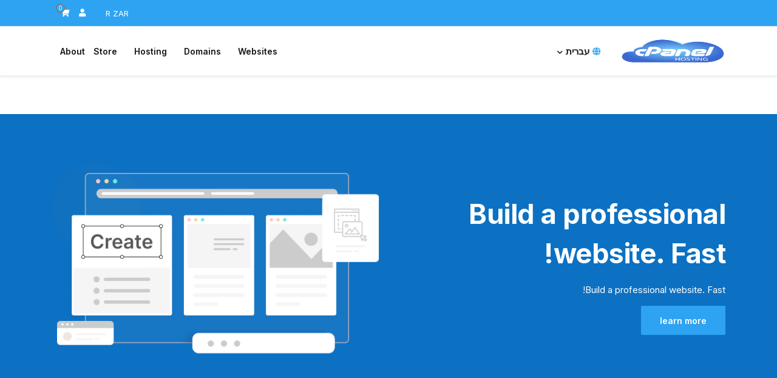

--- FILE ---
content_type: text/html; charset=utf-8
request_url: https://clients.cpanelhosting.africa/index.php?rp=%2Fstore%2Fsite-builder&language=hebrew
body_size: 227588
content:
<!doctype html>
<html lang="en">
<head>
    <meta charset="utf-8" />
<meta http-equiv="X-UA-Compatible" content="IE=edge">
<meta name="viewport" content="width=device-width, initial-scale=1, shrink-to-fit=no">    
	<title>בונה אתרים - CpanelHosting.Africa</title>
  <link rel="shortcut icon" href="/assets/img/logo.png" type="image/x-icon">
  <link rel="icon" href="/assets/img/logo.png" type="image/x-icon">
    <link href="/assets/fonts/css/open-sans-family.css" rel="stylesheet" type="text/css" />
<link href="/templates/twenty-one/css/all.min.css?v=62b1d2" rel="stylesheet">
<link href="/templates/twenty-one/css/theme.min.css?v=62b1d2" rel="stylesheet">
<link href="/assets/css/fontawesome-all.min.css" rel="stylesheet">
  <link href="/templates/hostx-child/css/owl.carousel.css" rel="stylesheet">
  <link href="/templates/hostx-child/css/slick.css" rel="stylesheet">
  <link href="/templates/hostx-child/css/hostx-header-area.css?v=62b1d2" rel="stylesheet">
  <link href="/templates/hostx-child/css/hostx.css?v=62b1d2" rel="stylesheet">
  <link href="/templates/hostx-child/css/hostx-responsive.css?v=62b1d2" rel="stylesheet">
<script>
    var csrfToken = '928eb39828b4a6bb716023c3993f0c224750a980',
        markdownGuide = 'עורך הטקסט',
        locale = 'en',
        saved = 'נשמר',
        saving = 'שמירה אוטומטית',
        whmcsBaseUrl = "",
        hostxCurrentmenustyle = "mega_menu_latest",
        hostxHeaderSticky = "on",
        hostxHeaderMenuOpenEvent = "click",
        hostxPriceV2TldSetting = "off",
        hostxVpsPricingSlideSetting = "4",
        hostxProductListSlideSetting = "4",
        hostxTemplateActivePath ="/templates/hostx-child/",
        hostxImageLayoutMarketConnectPath ="/templates/hostx-child/marketconnect/",
        hostxLayoutActiveFolderName = "layouttwo",
        whmcsDefaultPagesActive ="off",
        rtlHostx = false;
        </script>
      <link href="/templates/hostx-child/css/style-rtl.css" rel="stylesheet">
    <script>
    var rtlHostx = true;
  </script>
            <link href="/templates/hostx-child/css/hostx-color-scheme-layout-two.css" rel="stylesheet">
        <style>:root{--black: #1b1616;--white: #ffffff;--grey: #6e6e6e;--border-color: #e7e7e7;--green-tick: #6bb25f;--heading-color: #0b0d11;--main-heading-color: #0b0d11;--primary-color: #2ea3f2;--text-color: #0b0d11;--section-heading-color: #0b0d11;--secondary-color: #0c71c3;--light-secondary-color: #2ea3f2;--secondary-heading-color: #ffffff;--secondary-text-color: #ffffff;--secondary-main-heading-color: #ffffff;--secondary-section-heading-color: #ffffff;--bg-light-grey: #f3f3f3;--bg-dark-grey: #ebeae9;--bg-white: #ffffff;--bg-primary-color: #2ea3f2;--bg-light-primary-color: #f0e6e1;--bg-secondary-color: #2ea3f2;--bg-secondary--dark: #0c71c3;--btn-primary-bgcolor: #2ea3f2;--btn-primary-color: #ffffff;--btn-primary-border: #2ea3f2;--btn-primary-bgcolor-hover: #ffffff;--btn-primary-color-hover: #2ea3f2;--btn-secondary-bgcolor: #0c71c3;--btn-secondary-color: #ffffff;--btn-secondary-border: #0c71c3;--btn-secondary-bgcolor-hover: #0c71c3;--btn-secondary-color-hover: #ffffff;}</style>
<script src="/templates/twenty-one/js/scripts.min.js?v=62b1d2"></script>
               <style type="text/css">
        .new_hx-banner, .new_hx-business-banner, .hx-business-banner {
    padding: 70px 0 70px !important;
}   
.margin-top-50 {
    margin-top: 50px;
}
.business-content h5 {
    padding: 1px 26px;
    color: var(--secondary-heading-color);
    font-weight: 500;
    position: relative;
    font-size: 13px !important;
    display: inline-block;
    order: 1;
}
 .about-section {
        background: url(assets/img/bnr-graphic.png) 0% 0% / 100% no-repeat;
        overflow: hidden;
    }
 .website-cta {
        background: url(assets/img/bnr-graphic.png) 0% 0% / 100% no-repeat var(--bg-secondary-color);
        color: white !important;
        overflow: hidden;
    }
    .header-marketing {
            background: linear-gradient(
            to left,
            rgba(14, 45, 119, 0) 0%,
            rgba(19, 64, 165, 0.6) 100%
        ), url(assets/img/header-bg.png);
    background-size: cover;
    background-position: center;
    background-repeat: no-repeat;
        color: white !important;
        overflow: hidden;
padding: 40px 60px 0 60px;
border-radius: 30px;
    }

.domain-block-home.find_best_domain_block.p-vertical
{
padding-top:20px !important;
padding-bottom:20px !important;
}
.domain-block-home.find_best_domain_block
{
background:none !important;
}
    .header-marketing .hx-banner-business-content p
{
font-weight: 300;
color: white !important;
    padding: 10px 0 !important;
}
.hx-banner-business-content p
{
font-weight: 300;
    padding: 10px 0 !important;
}
.hx-banner-business-content span
{
    margin: 15px 0 0 !important;
}
.hx-banner-business-content h2
{
    padding: 15px 0 !important;
}
.domain-block-tld {
    width: 100% !important;
    margin: 20px 0 !important;
}
.domain-search-frm {
    border-radius: 60px;
}
.domain-block-tld-price {
    display: flex;
    flex-wrap: wrap;
max-width: 100% !important;
    gap: 10px;
    padding: 0;
    margin: 0;
    list-style: none;
}
.domain ul.domain-options li, ul.domain-block-tld-price li strong
{
    display: block;
    font-size: 18px;
    font-weight: 700;
    color: #000;
    margin-bottom: 4px;
}
.domain ul.domain-options li, ul.domain-block-tld-price li strong span
{
    color: #1e88e5;
font-size: 20px;
    font-weight: 800;
}
.domain ul.domain-options li, ul.domain-block-tld-price li p
{
     margin: 0;
    font-size: 12px !important;
    font-weight: 600 !important;
white-space: nowrap;
}
.domain ul.domain-options li, ul.domain-block-tld-price li {
flex: 0.1;
    padding: 0 !important;
display: flex !important;
    align-items: center !important;
    justify-content: center !important;
    gap: 10px;
    border: none !important; 
    border-radius: 0 !important; 
    display: inline-block;
    margin-right: 14px;
    background: none !important; 
    font-size: 14px !important;
    font-weight: 700 !important;
}
.domain-block-search .btn {
    border-radius: 60px !important;
    font-size: 14px !important;
font-weight: 700;
}
   .website-cta  p{
            color: #fff !important;
            font-size: 14px !important;
            margin-top: 0;
    padding: 10px 0 !important;
            margin-bottom: .5rem;
            font-weight: 200;
            line-height: 1.2;
        }
   .website-cta  h3, .hx-business-banner h2 {
            color: #fff !important;
            font-size: 2rem;
            margin-top: 0;
    padding: 15px 0;
            margin-bottom: .5rem;
            font-weight: 700 !important;
            line-height: 1.2;
        }
.btn-black {
    display: inline-block;
color:#ffffff;
    background-color: black;
    padding: 10px 32px;
    font-size: 14px;
    border-radius: 4px !important;
    text-transform: none !important;
}
.btn-bordered{
    display: inline-block;
color:#000;
    background-color: transparent;
border:1px solid var(--btn-primary-bgcolor);
        padding: 12.5px 30px;
    font-size: 14px;
    border-radius: 2px !important;
    text-transform: none !important;
}
.banner.p-vertical { 
padding-bottom: 0px !important;
}
.hx_web-host-heading h3
 {
    font-size: 16px !important;
}
.hx_webhost-list li, .hx_web-host-heading p {
    font-size: 12px !important;
}
.new_hx-business-banner
{
padding-bottom: 70px !important;
}
.icon-list {
    list-style: none;
    padding: 0;
    margin: 0;
}

.icon-list li {
    display: flex;
    align-items: center;
    gap: 8px; /* space between image and text */
    margin-bottom: 6px;
    font-weight: 300;
    font-size: 14px !important;
}

.icon-list li img {
    width: 30px;
    height: 30px;
    object-fit: contain; /* keeps proportions */
}


/* Content blocks wrapper */

.content-blocks {
    margin-top: 30px;
}
/* Each feature item */
.content-blocks .d-flex {
    gap: 20px;
}

/* Icon container */


.icon-container img {
    width: 65px;
    height: 65px;
    object-fit: contain;
}
 .cards {
  display: flex;
  justify-content: center;
  align-items: center;
  flex-wrap: wrap;
}

.card-wrap {
  position: relative;
}

.card-filter {
  position: absolute;
  height: 100%;
  width: 100%;
  left: 0;
  top: 0;
  background: rgba(255, 255, 255, 0.1);
  z-index: 9;
  pointer-events: none;
  backdrop-filter: blur(0.2rem);
  opacity: 0;
  transition: opacity 0.1s var(--anim);
}

.card {
  display: flex;
  flex-direction: column;
  align-items: flex-end;
  justify-content: flex-end;
  height: 22rem;
  width: 14rem;
  min-height: 22rem;
  min-width: 14rem;
  max-height: 22rem;
  max-width: 14rem;
  margin: 1rem;
  padding: 1rem;
  overflow: hidden;
  border-radius: 1.5rem;
  box-shadow: var(--shadow);
  opacity: 1;
  transition: opacity 0.4s var(--anim), transform 0.3s var(--anim);
}
.card-bg {
  top: 0;
  left: 0;
  height: 100%;
  z-index: -1;
  pointer-events: none;
  user-select: none;
}

.card-content {
  position: relative;
  z-index: 3;
  padding: 0 0.25rem;
}

.card-name-wrap {
  width: 100%;
  display: flex;
  align-items: center;
  margin: 0.75rem 0;
}

.card-name {
color:#fff;
  font-size: 1.25rem;
  font-weight: 700;
  margin-right: 0.5rem;
}

.card-description {
  font-size: 0.8rem;
  line-height: 1.6;
  font-weight: 300;
  margin: 0.5rem 0 1rem 0;
color:#fff;
  /*initial*/
}

.card-button {
  padding: 0.3rem 0.3rem 0.3rem 0.5rem;
  border-radius: 2.5rem;
  background:  rgba(19, 64, 165, 0.7) ;
  color: var(--btn-primary-color);
  display: flex;
  justify-content: space-between;
  align-items: center;
}

.card-button-call {
  background: var(--btn-primary-bgcolor);
  min-height: 2.5rem;
  min-width: 2.5rem;
  border-radius: 50%;
  color: var(--btn-primary-color);
  display: flex;
  justify-content: center;
  align-items: center;
  text-align: center;
  box-shadow: 0 0 0.5rem rgba(0, 0, 0, 0.5);
}

.card-button-text {
  margin-left: 0.5rem;
  font-weight: 500;
  letter-spacing: -0.02rem;
  word-spacing: 0.05rem;
  font-size: 0.85rem;
}

.card-button-call-icon {
  display: flex;
  justify-content: center;
  align-items: center;
  text-align: center;
  width: 100%;
  font-size: 1.2rem;
}

.card-fade {
  position: absolute;
  bottom: 0;
  left: 0;
  height: 20rem;
  width: 100%;
  z-index: 0;
  opacity: 0.75;
  background: linear-gradient(to bottom, rgba(0, 0, 0, 0), rgba(0, 0, 0, 1));
  pointer-events: none;
}

/* Title styling */
.content-block h3 {
    font-size: 15px;
    font-weight: 600;
    color: #111827;
    margin-bottom: 6px !important;
}

/* Paragraph styling */
.content-blocks p {
    font-size: 13px;
    color: #4b5563;
    line-height: 1.55;
    max-width: 550px;
}

/* Responsive adjustments */
@media (max-width: 768px) {
.container
{
padding:40px !important;
}
    .content-blocks .d-flex {
        flex-direction: column !important;
        align-items: flex-start !important;
    }
.domain-search-frm {
        padding: 10px;
        border-radius: 30px !important;
    }
    .icon-container {
        margin-bottom: 10px;
    }

    .hx-banner-business-content span {
        font-size: 14px;
    }
}
    </style>
    <script type="text/javascript">

var _gaq = _gaq || [];
_gaq.push(['_setAccount', 'UA-142486768-1']);
_gaq.push(['_trackPageview']);

(function() {
var ga = document.createElement('script'); ga.type = 'text/javascript'; ga.async = true;
ga.src = ('https:' == document.location.protocol ? 'https://ssl' : 'http://www') + '.google-analytics.com/ga.js';
var s = document.getElementsByTagName('script')[0]; s.parentNode.insertBefore(ga, s);
})();

</script>


    </head>
<body class="primary-bg-color whmcs-templatefile-store-sitebuilder-index marketConnectPagesHostx whmcs-user-loggedout  hostx-child-blue-mode hostx-navigation-selected-mega-menu-latest header-menu-open-on-click header-is-sticky  " data-phone-cc-input="1">
                
                                    <div class="container-custom-header-hostx-wrapper hostx-nav-mega-menu-latest-style">
            <header class="header wgs-new-header-top-latest">
	<div class="container">
		<div class="left-logo-mobile-section">
                            <a href="https://clients.cpanelhosting.africa/"   class="logo">
                    <img src="/assets/img/logo.png" alt="CpanelHosting.Africa" height="40" >
                </a>
            		</div>	
		<div class="right float-right">
			<ul class="nav right_navi"> 
													<li class="languageDiv"><a href="#" data-toggle="dropdown"><span id="sLanguage"><img src="/templates/hostx-child/images/blank.gif" class="flag flag-il" alt="עברית" /> עברית</span> <i class="fas fa-sort-desc"></i></a>
						<div class="dropdown-menu flag_drop" id="languageList"> 
															<a class="dropdown-item" href="/index.php?rp=%2Fstore%2Fsite-builder&language=arabic"><img src="/templates/hostx-child/images/blank.gif" class="flag flag-ps" alt="العربية" /> العربية</a>
															<a class="dropdown-item" href="/index.php?rp=%2Fstore%2Fsite-builder&language=azerbaijani"><img src="/templates/hostx-child/images/blank.gif" class="flag flag-az" alt="Azerbaijani" /> Azerbaijani</a>
															<a class="dropdown-item" href="/index.php?rp=%2Fstore%2Fsite-builder&language=catalan"><img src="/templates/hostx-child/images/blank.gif" class="flag flag-nu" alt="Català" /> Català</a>
															<a class="dropdown-item" href="/index.php?rp=%2Fstore%2Fsite-builder&language=chinese"><img src="/templates/hostx-child/images/blank.gif" class="flag flag-cn" alt="中文" /> 中文</a>
															<a class="dropdown-item" href="/index.php?rp=%2Fstore%2Fsite-builder&language=croatian"><img src="/templates/hostx-child/images/blank.gif" class="flag flag-hr" alt="Hrvatski" /> Hrvatski</a>
															<a class="dropdown-item" href="/index.php?rp=%2Fstore%2Fsite-builder&language=czech"><img src="/templates/hostx-child/images/blank.gif" class="flag flag-cz" alt="Čeština" /> Čeština</a>
															<a class="dropdown-item" href="/index.php?rp=%2Fstore%2Fsite-builder&language=danish"><img src="/templates/hostx-child/images/blank.gif" class="flag flag-jo" alt="Dansk" /> Dansk</a>
															<a class="dropdown-item" href="/index.php?rp=%2Fstore%2Fsite-builder&language=dutch"><img src="/templates/hostx-child/images/blank.gif" class="flag flag-an" alt="Nederlands" /> Nederlands</a>
															<a class="dropdown-item" href="/index.php?rp=%2Fstore%2Fsite-builder&language=english"><img src="/templates/hostx-child/images/blank.gif" class="flag flag-us" alt="English" /> English</a>
															<a class="dropdown-item" href="/index.php?rp=%2Fstore%2Fsite-builder&language=estonian"><img src="/templates/hostx-child/images/blank.gif" class="flag flag-ee" alt="Estonian" /> Estonian</a>
															<a class="dropdown-item" href="/index.php?rp=%2Fstore%2Fsite-builder&language=farsi"><img src="/templates/hostx-child/images/blank.gif" class="flag flag-pe" alt="Persian" /> Persian</a>
															<a class="dropdown-item" href="/index.php?rp=%2Fstore%2Fsite-builder&language=french"><img src="/templates/hostx-child/images/blank.gif" class="flag flag-pf" alt="Français" /> Français</a>
															<a class="dropdown-item" href="/index.php?rp=%2Fstore%2Fsite-builder&language=german"><img src="/templates/hostx-child/images/blank.gif" class="flag flag-de" alt="Deutsch" /> Deutsch</a>
															<a class="dropdown-item" href="/index.php?rp=%2Fstore%2Fsite-builder&language=hebrew"><img src="/templates/hostx-child/images/blank.gif" class="flag flag-il" alt="עברית" /> עברית</a>
															<a class="dropdown-item" href="/index.php?rp=%2Fstore%2Fsite-builder&language=hungarian"><img src="/templates/hostx-child/images/blank.gif" class="flag flag-hu" alt="Magyar" /> Magyar</a>
															<a class="dropdown-item" href="/index.php?rp=%2Fstore%2Fsite-builder&language=italian"><img src="/templates/hostx-child/images/blank.gif" class="flag flag-it" alt="Italiano" /> Italiano</a>
															<a class="dropdown-item" href="/index.php?rp=%2Fstore%2Fsite-builder&language=macedonian"><img src="/templates/hostx-child/images/blank.gif" class="flag flag-mk" alt="Macedonian" /> Macedonian</a>
															<a class="dropdown-item" href="/index.php?rp=%2Fstore%2Fsite-builder&language=norwegian"><img src="/templates/hostx-child/images/blank.gif" class="flag flag-no" alt="Norwegian" /> Norwegian</a>
															<a class="dropdown-item" href="/index.php?rp=%2Fstore%2Fsite-builder&language=portuguese-br"><img src="/templates/hostx-child/images/blank.gif" class="flag flag-br" alt="Português" /> Português</a>
															<a class="dropdown-item" href="/index.php?rp=%2Fstore%2Fsite-builder&language=portuguese-pt"><img src="/templates/hostx-child/images/blank.gif" class="flag flag-pt" alt="Português" /> Português</a>
															<a class="dropdown-item" href="/index.php?rp=%2Fstore%2Fsite-builder&language=romanian"><img src="/templates/hostx-child/images/blank.gif" class="flag flag-td" alt="Română" /> Română</a>
															<a class="dropdown-item" href="/index.php?rp=%2Fstore%2Fsite-builder&language=russian"><img src="/templates/hostx-child/images/blank.gif" class="flag flag-ru" alt="Русский" /> Русский</a>
															<a class="dropdown-item" href="/index.php?rp=%2Fstore%2Fsite-builder&language=spanish"><img src="/templates/hostx-child/images/blank.gif" class="flag flag-es" alt="Español" /> Español</a>
															<a class="dropdown-item" href="/index.php?rp=%2Fstore%2Fsite-builder&language=swedish"><img src="/templates/hostx-child/images/blank.gif" class="flag flag-sk" alt="Svenska" /> Svenska</a>
															<a class="dropdown-item" href="/index.php?rp=%2Fstore%2Fsite-builder&language=turkish"><img src="/templates/hostx-child/images/blank.gif" class="flag flag-tr" alt="Türkçe" /> Türkçe</a>
															<a class="dropdown-item" href="/index.php?rp=%2Fstore%2Fsite-builder&language=ukranian"><img src="/templates/hostx-child/images/blank.gif" class="flag flag-ua" alt="Українська" /> Українська</a>
													</div>
					</li> 
													<li class="currencyDiv"><a href="#" data-toggle="dropdown"><span id="sCurrency">R ZAR</span> <i class="fas fa-sort-desc"></i></a>
						<div class="dropdown-menu" id="currencyList"> 
															<a class="dropdown-item" href="/index.php?rp=%2Fstore%2Fsite-builder&currency=1">R ZAR</a>
															<a class="dropdown-item" href="/index.php?rp=%2Fstore%2Fsite-builder&currency=2">$ USD</a>
													</div>
					</li>
													<li class="hover mblshow"><a href="/clientarea.php"><i class="fas fa-user"></i></a></li>
								<li class="hover cart-view-list"><a href="/cart.php?a=view">
					<i class="fas fa-shopping-cart"></i>
					<span id="cartItemCount" class="label label-success wgs-custom-label-cart-hostx ">0</span>
				</a></li>
									 
			</ul>
			<div class="mobile-menu-toggle-drop"><div class="bar1"></div><div class="bar2"></div><div class="bar3"></div></div>
		</div> 
	</div>
</header>            <nav class="top-mega-menu-latest-cls" id="myHeader">
   <div class="main-top-sec">
      <div class="container">
         <div class="main-sec">
            <div class="left-sec">
               <div class="logo-sec">
                                       <a href="https://clients.cpanelhosting.africa/"   class="logo mega-latest-menu"><img src="/assets/img/logo.png" alt="CpanelHosting.Africa" height="40" >
                     </a>
                                 </div>
                                 <div class="country-sec">
                     <ul class="counrty-inner">
                        <li class="country-list-menu-btn">
                           <a href="javascript:void(0);"><i class="fas fa-globe"></i>עברית<i class="fas fa-chevron-down"></i></a>
                           <div class="country-dropdown"> 
                                                               <a class="dropdown-item" href="/index.php?rp=%2Fstore%2Fsite-builder&language=arabic"><img src="/templates/hostx-child/flags/blank.gif" class="flag flag-ps" alt="العربية" /> العربية</a>
                                                               <a class="dropdown-item" href="/index.php?rp=%2Fstore%2Fsite-builder&language=azerbaijani"><img src="/templates/hostx-child/flags/blank.gif" class="flag flag-az" alt="Azerbaijani" /> Azerbaijani</a>
                                                               <a class="dropdown-item" href="/index.php?rp=%2Fstore%2Fsite-builder&language=catalan"><img src="/templates/hostx-child/flags/blank.gif" class="flag flag-nu" alt="Català" /> Català</a>
                                                               <a class="dropdown-item" href="/index.php?rp=%2Fstore%2Fsite-builder&language=chinese"><img src="/templates/hostx-child/flags/blank.gif" class="flag flag-cn" alt="中文" /> 中文</a>
                                                               <a class="dropdown-item" href="/index.php?rp=%2Fstore%2Fsite-builder&language=croatian"><img src="/templates/hostx-child/flags/blank.gif" class="flag flag-hr" alt="Hrvatski" /> Hrvatski</a>
                                                               <a class="dropdown-item" href="/index.php?rp=%2Fstore%2Fsite-builder&language=czech"><img src="/templates/hostx-child/flags/blank.gif" class="flag flag-cz" alt="Čeština" /> Čeština</a>
                                                               <a class="dropdown-item" href="/index.php?rp=%2Fstore%2Fsite-builder&language=danish"><img src="/templates/hostx-child/flags/blank.gif" class="flag flag-jo" alt="Dansk" /> Dansk</a>
                                                               <a class="dropdown-item" href="/index.php?rp=%2Fstore%2Fsite-builder&language=dutch"><img src="/templates/hostx-child/flags/blank.gif" class="flag flag-an" alt="Nederlands" /> Nederlands</a>
                                                               <a class="dropdown-item" href="/index.php?rp=%2Fstore%2Fsite-builder&language=english"><img src="/templates/hostx-child/flags/blank.gif" class="flag flag-us" alt="English" /> English</a>
                                                               <a class="dropdown-item" href="/index.php?rp=%2Fstore%2Fsite-builder&language=estonian"><img src="/templates/hostx-child/flags/blank.gif" class="flag flag-ee" alt="Estonian" /> Estonian</a>
                                                               <a class="dropdown-item" href="/index.php?rp=%2Fstore%2Fsite-builder&language=farsi"><img src="/templates/hostx-child/flags/blank.gif" class="flag flag-pe" alt="Persian" /> Persian</a>
                                                               <a class="dropdown-item" href="/index.php?rp=%2Fstore%2Fsite-builder&language=french"><img src="/templates/hostx-child/flags/blank.gif" class="flag flag-pf" alt="Français" /> Français</a>
                                                               <a class="dropdown-item" href="/index.php?rp=%2Fstore%2Fsite-builder&language=german"><img src="/templates/hostx-child/flags/blank.gif" class="flag flag-de" alt="Deutsch" /> Deutsch</a>
                                                               <a class="dropdown-item" href="/index.php?rp=%2Fstore%2Fsite-builder&language=hebrew"><img src="/templates/hostx-child/flags/blank.gif" class="flag flag-il" alt="עברית" /> עברית</a>
                                                               <a class="dropdown-item" href="/index.php?rp=%2Fstore%2Fsite-builder&language=hungarian"><img src="/templates/hostx-child/flags/blank.gif" class="flag flag-hu" alt="Magyar" /> Magyar</a>
                                                               <a class="dropdown-item" href="/index.php?rp=%2Fstore%2Fsite-builder&language=italian"><img src="/templates/hostx-child/flags/blank.gif" class="flag flag-it" alt="Italiano" /> Italiano</a>
                                                               <a class="dropdown-item" href="/index.php?rp=%2Fstore%2Fsite-builder&language=macedonian"><img src="/templates/hostx-child/flags/blank.gif" class="flag flag-mk" alt="Macedonian" /> Macedonian</a>
                                                               <a class="dropdown-item" href="/index.php?rp=%2Fstore%2Fsite-builder&language=norwegian"><img src="/templates/hostx-child/flags/blank.gif" class="flag flag-no" alt="Norwegian" /> Norwegian</a>
                                                               <a class="dropdown-item" href="/index.php?rp=%2Fstore%2Fsite-builder&language=portuguese-br"><img src="/templates/hostx-child/flags/blank.gif" class="flag flag-br" alt="Português" /> Português</a>
                                                               <a class="dropdown-item" href="/index.php?rp=%2Fstore%2Fsite-builder&language=portuguese-pt"><img src="/templates/hostx-child/flags/blank.gif" class="flag flag-pt" alt="Português" /> Português</a>
                                                               <a class="dropdown-item" href="/index.php?rp=%2Fstore%2Fsite-builder&language=romanian"><img src="/templates/hostx-child/flags/blank.gif" class="flag flag-td" alt="Română" /> Română</a>
                                                               <a class="dropdown-item" href="/index.php?rp=%2Fstore%2Fsite-builder&language=russian"><img src="/templates/hostx-child/flags/blank.gif" class="flag flag-ru" alt="Русский" /> Русский</a>
                                                               <a class="dropdown-item" href="/index.php?rp=%2Fstore%2Fsite-builder&language=spanish"><img src="/templates/hostx-child/flags/blank.gif" class="flag flag-es" alt="Español" /> Español</a>
                                                               <a class="dropdown-item" href="/index.php?rp=%2Fstore%2Fsite-builder&language=swedish"><img src="/templates/hostx-child/flags/blank.gif" class="flag flag-sk" alt="Svenska" /> Svenska</a>
                                                               <a class="dropdown-item" href="/index.php?rp=%2Fstore%2Fsite-builder&language=turkish"><img src="/templates/hostx-child/flags/blank.gif" class="flag flag-tr" alt="Türkçe" /> Türkçe</a>
                                                               <a class="dropdown-item" href="/index.php?rp=%2Fstore%2Fsite-builder&language=ukranian"><img src="/templates/hostx-child/flags/blank.gif" class="flag flag-ua" alt="Українська" /> Українська</a>
                                                         </div>
                        </li>
                     </ul>
                  </div> 
                           </div>
            <div class="right-sec">
               <ul class="list-menu top-menu-ul-header-latest">
                                       <li class="top-menu-li-header">
                        <a href="                        javascript:void(0)" class="top-menu-parent have-child" >Websites <i class="fa fa-chevron-down"></i></a>
                                                <div class="drop-down-menu">
                           <div class="row">
                                                               <div class="col-md-4 border-right-mnu">
                                    <div class="left-side">
                                       <ul class="left-list">
                                                                                                                                       <li class="left-list-inner">
                                                   <div class="li-descp-head-title-data hidden">Key Features</div>
                                                   <div class="li-descp-head-descp-data hidden"><ul class="nav side-description-menu"><li><p><i class="fas fa-check-circle" aria-hidden="true"></i>Easy Website Creation</p></li><li><p><i class="fas fa-check-circle" aria-hidden="true"></i>Drag-and-Drop Editing</p></li><li><p><i class="fas fa-check-circle" aria-hidden="true"></i>Professional Templates</p></li><li><p><i class="fas fa-check-circle" aria-hidden="true"></i>Mobile-Responsive Design</p></li><li><p><i class="fas fa-check-circle" aria-hidden="true"></i>Performance Optimization</p></li><li><p><i class="fas fa-check-circle" aria-hidden="true"></i>Security &amp; Malware Protection</p></li></ul></div>
                                                   <div class="li-right-button-last hidden"></div>
                                                   <a class="first-list cursorPointerCss">
                                                      <div class="icon-sec ">
                                                         <div class="icon-img-new">
                                                                                                                           <i class="fas fa-check" aria-hidden="true"></i>
                                                                                                                     </div>
                                                      </div>
                                                      <div class="text-sec">
                                                         <h5>Websites Tools</h5>
                                                      </div>
                                                   </a>
                                                   <div class="child-link-data hidden">
                                                      <div class="bottom-sec">
                                                         <div class="bottom-sec-ul">
                                                            <h5>Build, Manage &amp; Monitor Your Website</h5>
                                                            <ul class="nav bottomChildLinks">
                                                                                                                                 <li class="nav-item  have-image-icon-li">
                                                                     <a href="//index.php?rp=/store/website-builder" >
                                                                     <img src="/templates/hostx-child/menu_icons/Developer-Friendly.svg" class="child-menu-img-icon-lt-menu">Website Builder</a>
                                                                  </li>
                                                                                                                                 <li class="nav-item  have-image-icon-li">
                                                                     <a href="/index.php?rp=/store/site-builder" >
                                                                     <img src="/templates/hostx-child/menu_icons/Site-Builder.svg" class="child-menu-img-icon-lt-menu">Site Builder</a>
                                                                  </li>
                                                                                                                           </ul>
                                                         </div>
                                                      </div>
                                                   </div>
                                                </li>
                                                                                                                                                                                                                     </ul>
                                    </div>
                                 </div>
                                 <div class="col-md-8 right-side-panel-data hidden">
                                    <div class="row right-side">
                                       <div class="col-md-6 bottom-menu-link-header-latest"></div>
                                       <div class="col-md-6"><div class="right-ul"><h5></h5></div></div>
                                    </div>
                                 </div>                                                                
                                                         </div>
                        </div>
                                             </li>
                                       <li class="top-menu-li-header">
                        <a href="                        javascript:void(0)" class="top-menu-parent have-child" >Domains <i class="fa fa-chevron-down"></i></a>
                                                <div class="drop-down-menu">
                           <div class="row">
                                                               <div class="col-md-4 border-right-mnu">
                                    <div class="left-side">
                                       <ul class="left-list">
                                                                                                                                       <li class="left-list-inner">
                                                   <div class="li-descp-head-title-data hidden">Key Features</div>
                                                   <div class="li-descp-head-descp-data hidden"><ul class="nav side-description-menu"><li><p><i class="fas fa-check-circle" aria-hidden="true"></i>Domain Management </p></li><li><p><i class="fas fa-check-circle" aria-hidden="true"></i> Privacy Portection </p></li><li><p><i class="fas fa-check-circle" aria-hidden="true"></i> Domain Transfer Services </p></li><li><p><i class="fas fa-check-circle" aria-hidden="true"></i> 24x7 Support </p></li><li><p><i class="fas fa-check-circle" aria-hidden="true"></i> Domain Name Registration</p></li></ul></div>
                                                   <div class="li-right-button-last hidden"><div class="botton-description-button"><a href='#'><span>Starting from</span><b>R120.00</b> / year</a></div></div>
                                                   <a class="first-list cursorPointerCss">
                                                      <div class="icon-sec  have-image-icon">
                                                         <div class="icon-img-new">
                                                                                                                           <img src="/templates/hostx-child/menu_icons/Domains.svg" class="sub-menu-img-icon-lt-menu">
                                                                                                                     </div>
                                                      </div>
                                                      <div class="text-sec">
                                                         <h5>Domains</h5>
                                                      </div>
                                                   </a>
                                                   <div class="child-link-data hidden">
                                                      <div class="bottom-sec">
                                                         <div class="bottom-sec-ul">
                                                            <h5>Your Gateway to Digital Identity</h5>
                                                            <ul class="nav bottomChildLinks">
                                                                                                                                 <li class="nav-item  have-image-icon-li">
                                                                     <a href="/domain.php" >
                                                                     <img src="/templates/hostx-child/menu_icons/Domains.svg" class="child-menu-img-icon-lt-menu">Domain</a>
                                                                  </li>
                                                                                                                                 <li class="nav-item  have-image-icon-li">
                                                                     <a href="/cart.php?a=add&domain=register" >
                                                                     <img src="/templates/hostx-child/menu_icons/Register-Domain.svg" class="child-menu-img-icon-lt-menu">Register Domain</a>
                                                                  </li>
                                                                                                                                 <li class="nav-item  have-image-icon-li">
                                                                     <a href="/cart.php?a=add&domain=transfer" >
                                                                     <img src="/templates/hostx-child/menu_icons/Transfer-Domain.svg" class="child-menu-img-icon-lt-menu">Transfer Domain</a>
                                                                  </li>
                                                                                                                           </ul>
                                                         </div>
                                                      </div>
                                                   </div>
                                                </li>
                                                                                                                              </ul>
                                    </div>
                                 </div>
                                 <div class="col-md-8 right-side-panel-data hidden">
                                    <div class="row right-side">
                                       <div class="col-md-6 bottom-menu-link-header-latest"></div>
                                       <div class="col-md-6"><div class="right-ul"><h5></h5></div></div>
                                    </div>
                                 </div>                                                                
                                                         </div>
                        </div>
                                             </li>
                                       <li class="top-menu-li-header">
                        <a href="                        javascript:void(0)" class="top-menu-parent have-child" >Hosting <i class="fa fa-chevron-down"></i></a>
                                                <div class="drop-down-menu">
                           <div class="row">
                                                               <div class="col-md-4 border-right-mnu">
                                    <div class="left-side">
                                       <ul class="left-list">
                                                                                                                                       <li class="left-list-inner">
                                                   <div class="li-descp-head-title-data hidden">Top Features</div>
                                                   <div class="li-descp-head-descp-data hidden"><ul class="nav side-description-menu"><li><p><i class="fas fa-check-circle" aria-hidden="true"></i>Server Resources </p></li><li><p><i class="fas fa-check-circle" aria-hidden="true"></i> Scalability </p></li><li><p><i class="fas fa-check-circle" aria-hidden="true"></i> Support and Maintenance </p></li><li><p><i class="fas fa-check-circle" aria-hidden="true"></i> Server Up Time </p></li><li><p><i class="fas fa-check-circle" aria-hidden="true"></i> Backup and Restore</p></li></ul></div>
                                                   <div class="li-right-button-last hidden"><div class="botton-description-button"><a href='#'><span>Starting from</span><b>R60.00</b>/Month</a></div></div>
                                                   <a class="first-list cursorPointerCss">
                                                      <div class="icon-sec  have-image-icon">
                                                         <div class="icon-img-new">
                                                                                                                           <img src="/templates/hostx-child/menu_icons/Hosting.svg" class="sub-menu-img-icon-lt-menu">
                                                                                                                     </div>
                                                      </div>
                                                      <div class="text-sec">
                                                         <h5>Hosting</h5>
                                                      </div>
                                                   </a>
                                                   <div class="child-link-data hidden">
                                                      <div class="bottom-sec">
                                                         <div class="bottom-sec-ul">
                                                            <h5>Reinforcing Your Web Presence</h5>
                                                            <ul class="nav bottomChildLinks">
                                                                                                                                 <li class="nav-item  have-image-icon-li">
                                                                     <a href="/web-hosting.php" >
                                                                     <img src="/templates/hostx-child/menu_icons/Web-Hosting.svg" class="child-menu-img-icon-lt-menu">Web Hosting</a>
                                                                  </li>
                                                                                                                                 <li class="nav-item  have-image-icon-li">
                                                                     <a href="/cpanel-hosting.php" >
                                                                     <img src="/templates/hostx-child/menu_icons/CPanel-WebHosting.svg" class="child-menu-img-icon-lt-menu">Cpanel Hosting</a>
                                                                  </li>
                                                                                                                                 <li class="nav-item  have-image-icon-li">
                                                                     <a href="/wordpress-hosting.php" >
                                                                     <img src="/templates/hostx-child/menu_icons/WordPress-Hosting.svg" class="child-menu-img-icon-lt-menu">Wordpress Hosting</a>
                                                                  </li>
                                                                                                                           </ul>
                                                         </div>
                                                      </div>
                                                   </div>
                                                </li>
                                                                                                                              </ul>
                                    </div>
                                 </div>
                                 <div class="col-md-8 right-side-panel-data hidden">
                                    <div class="row right-side">
                                       <div class="col-md-6 bottom-menu-link-header-latest"></div>
                                       <div class="col-md-6"><div class="right-ul"><h5></h5></div></div>
                                    </div>
                                 </div>                                                                
                                                         </div>
                        </div>
                                             </li>
                                       <li class="top-menu-li-header">
                        <a href="                        javascript:void(0)" class="top-menu-parent have-child" >Store <i class="fa fa-chevron-down"></i></a>
                                                <div class="drop-down-menu">
                           <div class="row">
                                                               <div class="col-md-4 border-right-mnu">
                                    <div class="left-side">
                                       <ul class="left-list">
                                                                                                                                       <li class="left-list-inner">
                                                   <div class="li-descp-head-title-data hidden">Key Features</div>
                                                   <div class="li-descp-head-descp-data hidden"><ul class="nav side-description-menu"><li><p><i class="fas fa-check-circle" aria-hidden="true"></i>Control Panel </p></li><li><p><i class="fas fa-check-circle" aria-hidden="true"></i> Customization </p></li><li><p><i class="fas fa-check-circle" aria-hidden="true"></i> Customer Support </p></li><li><p><i class="fas fa-check-circle" aria-hidden="true"></i> Security </p></li><li><p><i class="fas fa-check-circle" aria-hidden="true"></i> Performance Optimization</p></li></ul></div>
                                                   <div class="li-right-button-last hidden"></div>
                                                   <a class="first-list cursorPointerCss">
                                                      <div class="icon-sec  have-image-icon">
                                                         <div class="icon-img-new">
                                                                                                                           <img src="/templates/hostx-child/menu_icons/Product.svg" class="sub-menu-img-icon-lt-menu">
                                                                                                                     </div>
                                                      </div>
                                                      <div class="text-sec">
                                                         <h5>Products</h5>
                                                      </div>
                                                   </a>
                                                   <div class="child-link-data hidden">
                                                      <div class="bottom-sec">
                                                         <div class="bottom-sec-ul">
                                                            <h5>We Host, You Thrive!</h5>
                                                            <ul class="nav bottomChildLinks">
                                                                                                                                 <li class="nav-item  have-image-icon-li">
                                                                     <a href="/index.php?rp=/store/ssl-certificates" >
                                                                     <img src="/templates/hostx-child/menu_icons/Hosting.svg" class="child-menu-img-icon-lt-menu">SSL Certificates</a>
                                                                  </li>
                                                                                                                                 <li class="nav-item  have-image-icon-li">
                                                                     <a href="/index.php?rp=/store/shared-hosting" >
                                                                     <img src="/templates/hostx-child/menu_icons/Hosting.svg" class="child-menu-img-icon-lt-menu">Shared Hosting</a>
                                                                  </li>
                                                                                                                                 <li class="nav-item  have-image-icon-li">
                                                                     <a href="/index.php?rp=/store/sitelock" >
                                                                     <img src="/templates/hostx-child/menu_icons/Hosting.svg" class="child-menu-img-icon-lt-menu">SiteLock</a>
                                                                  </li>
                                                                                                                                 <li class="nav-item  have-image-icon-li">
                                                                     <a href="/index.php?rp=/store/vpn" >
                                                                     <img src="/templates/hostx-child/menu_icons/Hosting.svg" class="child-menu-img-icon-lt-menu">VPN</a>
                                                                  </li>
                                                                                                                                 <li class="nav-item  have-image-icon-li">
                                                                     <a href="/index.php?rp=/store/value-added-services" >
                                                                     <img src="/templates/hostx-child/menu_icons/Hosting.svg" class="child-menu-img-icon-lt-menu">Value-Added Services</a>
                                                                  </li>
                                                                                                                           </ul>
                                                         </div>
                                                      </div>
                                                   </div>
                                                </li>
                                                                                                                                                                                    <li class="left-list-inner">
                                                   <div class="li-descp-head-title-data hidden">Key Features</div>
                                                   <div class="li-descp-head-descp-data hidden"><ul class="nav side-description-menu"><li><p><i class="fas fa-check-circle" aria-hidden="true"></i>Firewall protection </p></li><li><p><i class="fas fa-check-circle" aria-hidden="true"></i> SSL Encryption </p></li><li><p><i class="fas fa-check-circle" aria-hidden="true"></i> Malware Scanning </p></li><li><p><i class="fas fa-check-circle" aria-hidden="true"></i> Security Monitoring </p></li><li><p><i class="fas fa-check-circle" aria-hidden="true"></i> Access Control</p></li></ul></div>
                                                   <div class="li-right-button-last hidden"></div>
                                                   <a class="first-list cursorPointerCss">
                                                      <div class="icon-sec  have-image-icon">
                                                         <div class="icon-img-new">
                                                                                                                           <img src="/templates/hostx-child/menu_icons/Website-Backup.svg" class="sub-menu-img-icon-lt-menu">
                                                                                                                     </div>
                                                      </div>
                                                      <div class="text-sec">
                                                         <h5>Website Security</h5>
                                                      </div>
                                                   </a>
                                                   <div class="child-link-data hidden">
                                                      <div class="bottom-sec">
                                                         <div class="bottom-sec-ul">
                                                            <h5>Web Security Beyond Boundaries</h5>
                                                            <ul class="nav bottomChildLinks">
                                                                                                                                 <li class="nav-item  have-image-icon-li">
                                                                     <a href="/index.php?rp=/store/ssl-certificates" >
                                                                     <img src="/templates/hostx-child/menu_icons/Website-Backup.svg" class="child-menu-img-icon-lt-menu">SSL Certificates</a>
                                                                  </li>
                                                                                                                                 <li class="nav-item  have-image-icon-li">
                                                                     <a href="/index.php?rp=/store/sitelock" >
                                                                     <img src="/templates/hostx-child/menu_icons/SEO-Services.svg" class="child-menu-img-icon-lt-menu">Website Security</a>
                                                                  </li>
                                                                                                                                 <li class="nav-item  have-image-icon-li">
                                                                     <a href="/index.php?rp=/store/website-builder" >
                                                                     <img src="/templates/hostx-child/menu_icons/Website-Builder.svg" class="child-menu-img-icon-lt-menu">Website Builder</a>
                                                                  </li>
                                                                                                                                 <li class="nav-item  have-image-icon-li">
                                                                     <a href="/index.php?rp=/store/site-builder" >
                                                                     <img src="/templates/hostx-child/menu_icons/Site-Builder.svg" class="child-menu-img-icon-lt-menu">Site Builder</a>
                                                                  </li>
                                                                                                                                 <li class="nav-item  have-image-icon-li">
                                                                     <a href="/index.php?rp=/store/360monitoring" >
                                                                     <img src="/templates/hostx-child/menu_icons/Website-Backup.svg" class="child-menu-img-icon-lt-menu">Site & Server Monitoring</a>
                                                                  </li>
                                                                                                                           </ul>
                                                         </div>
                                                      </div>
                                                   </div>
                                                </li>
                                                                                                                                                                                    <li class="left-list-inner">
                                                   <div class="li-descp-head-title-data hidden">Key Features</div>
                                                   <div class="li-descp-head-descp-data hidden"><ul class="nav side-description-menu"><li><p><i class="fas fa-check-circle" aria-hidden="true"></i>Scalability &amp; Flexibility </p></li><li><p><i class="fas fa-check-circle" aria-hidden="true"></i> 99.9 % uptime </p></li><li><p><i class="fas fa-check-circle" aria-hidden="true"></i> User-Friendly </p></li><li><p><i class="fas fa-check-circle" aria-hidden="true"></i> Robust Security </p></li><li><p><i class="fas fa-check-circle" aria-hidden="true"></i> Lightning- fast speed</p></li></ul></div>
                                                   <div class="li-right-button-last hidden"></div>
                                                   <a class="first-list cursorPointerCss">
                                                      <div class="icon-sec  have-image-icon">
                                                         <div class="icon-img-new">
                                                                                                                           <img src="/templates/hostx-child/menu_icons/Website-Backup.svg" class="sub-menu-img-icon-lt-menu">
                                                                                                                     </div>
                                                      </div>
                                                      <div class="text-sec">
                                                         <h5>Others</h5>
                                                      </div>
                                                   </a>
                                                   <div class="child-link-data hidden">
                                                      <div class="bottom-sec">
                                                         <div class="bottom-sec-ul">
                                                            <h5>Secure, Swift, Superior Hosting Solutions</h5>
                                                            <ul class="nav bottomChildLinks">
                                                                                                                                 <li class="nav-item  have-image-icon-li">
                                                                     <a href="/index.php?rp=/store/xovinow" >
                                                                     <img src="/templates/hostx-child/menu_icons/XOVI-NOW.svg" class="child-menu-img-icon-lt-menu">XOVI NOW</a>
                                                                  </li>
                                                                                                                                 <li class="nav-item  have-image-icon-li">
                                                                     <a href="/index.php?rp=/store/codeguard" >
                                                                     <img src="/templates/hostx-child/menu_icons/Website-Backup.svg" class="child-menu-img-icon-lt-menu">Website Backup</a>
                                                                  </li>
                                                                                                                                 <li class="nav-item  have-image-icon-li">
                                                                     <a href="/index.php?rp=/store/marketgoo" >
                                                                     <img src="/templates/hostx-child/menu_icons/SEO-Tools.svg" class="child-menu-img-icon-lt-menu">SEO Tools</a>
                                                                  </li>
                                                                                                                                 <li class="nav-item  have-image-icon-li">
                                                                     <a href="/index.php?rp=/store/nordvpn" >
                                                                     <img src="/templates/hostx-child/menu_icons/Website-Backup.svg" class="child-menu-img-icon-lt-menu">VPN</a>
                                                                  </li>
                                                                                                                           </ul>
                                                         </div>
                                                      </div>
                                                   </div>
                                                </li>
                                                                                                                              </ul>
                                    </div>
                                 </div>
                                 <div class="col-md-8 right-side-panel-data hidden">
                                    <div class="row right-side">
                                       <div class="col-md-6 bottom-menu-link-header-latest"></div>
                                       <div class="col-md-6"><div class="right-ul"><h5></h5></div></div>
                                    </div>
                                 </div>                                                                
                                                         </div>
                        </div>
                                             </li>
                                       <li class="top-menu-li-header">
                        <a href="                        javascript:void(0)" class="top-menu-parent have-child" >About <i class="fa fa-chevron-down"></i></a>
                                                <div class="drop-down-menu">
                           <div class="row">
                                                               <div class="col-md-4 border-right-mnu">
                                    <div class="left-side">
                                       <ul class="left-list">
                                                                                                                                       <li class="left-list-inner">
                                                   <div class="li-descp-head-title-data hidden">Key Attributes</div>
                                                   <div class="li-descp-head-descp-data hidden"><ul class="nav side-description-menu"><li><p><i class="fas fa-check-circle" aria-hidden="true"></i>Company Overview </p></li><li><p><i class="fas fa-check-circle" aria-hidden="true"></i> Mission and Vision </p></li><li><p><i class="fas fa-check-circle" aria-hidden="true"></i> Key Milestones </p></li><li><p><i class="fas fa-check-circle" aria-hidden="true"></i> Team and Leadership </p></li></ul></div>
                                                   <div class="li-right-button-last hidden"><div class="botton-description-button"><a href='about-us.php'>About Us</a></div></div>
                                                   <a class="first-list cursorPointerCss">
                                                      <div class="icon-sec  have-image-icon">
                                                         <div class="icon-img-new">
                                                                                                                           <img src="/templates/hostx-child/menu_icons/Company.svg" class="sub-menu-img-icon-lt-menu">
                                                                                                                     </div>
                                                      </div>
                                                      <div class="text-sec">
                                                         <h5>About Company</h5>
                                                      </div>
                                                   </a>
                                                   <div class="child-link-data hidden">
                                                      <div class="bottom-sec">
                                                         <div class="bottom-sec-ul">
                                                            <h5>Crafting your business future</h5>
                                                            <ul class="nav bottomChildLinks">
                                                                                                                                 <li class="nav-item  have-image-icon-li">
                                                                     <a href="/about-us.php" >
                                                                     <img src="/templates/hostx-child/menu_icons/Company.svg" class="child-menu-img-icon-lt-menu">Company</a>
                                                                  </li>
                                                                                                                                 <li class="nav-item  have-image-icon-li">
                                                                     <a href="/refund-policy.php" >
                                                                     <img src="/templates/hostx-child/menu_icons/Refund-Policy.svg" class="child-menu-img-icon-lt-menu">Refund Policy</a>
                                                                  </li>
                                                                                                                                 <li class="nav-item  have-image-icon-li">
                                                                     <a href="/privacy-policy.php" >
                                                                     <img src="/templates/hostx-child/menu_icons/Privacy-Policy.svg" class="child-menu-img-icon-lt-menu">Privacy Policy</a>
                                                                  </li>
                                                                                                                                 <li class="nav-item  have-image-icon-li">
                                                                     <a href="/terms-and-conditions.php" >
                                                                     <img src="/templates/hostx-child/menu_icons/Terms-and-condition.svg" class="child-menu-img-icon-lt-menu">Terms And Conditions</a>
                                                                  </li>
                                                                                                                           </ul>
                                                         </div>
                                                      </div>
                                                   </div>
                                                </li>
                                                                                                                                                                                    <li class="left-list-inner">
                                                   <div class="li-descp-head-title-data hidden">Key Attributes</div>
                                                   <div class="li-descp-head-descp-data hidden"><ul class="nav side-description-menu"><li><p><i class="fas fa-check-circle" aria-hidden="true"></i>24*7 Availability </p></li><li><p><i class="fas fa-check-circle" aria-hidden="true"></i> Multiple Contact Channels </p></li><li><p><i class="fas fa-check-circle" aria-hidden="true"></i> Knowledgeable Staff </p></li><li><p><i class="fas fa-check-circle" aria-hidden="true"></i> Timely Response </p></li><li><p><i class="fas fa-check-circle" aria-hidden="true"></i> Remote Assistance</p></li></ul></div>
                                                   <div class="li-right-button-last hidden"><div class="botton-description-button"><a href='contact.php'>Contact Us</a></div></div>
                                                   <a class="first-list cursorPointerCss">
                                                      <div class="icon-sec  have-image-icon">
                                                         <div class="icon-img-new">
                                                                                                                           <img src="/templates/hostx-child/menu_icons/Support.svg" class="sub-menu-img-icon-lt-menu">
                                                                                                                     </div>
                                                      </div>
                                                      <div class="text-sec">
                                                         <h5>Support</h5>
                                                      </div>
                                                   </a>
                                                   <div class="child-link-data hidden">
                                                      <div class="bottom-sec">
                                                         <div class="bottom-sec-ul">
                                                            <h5>Round the Clock Support!</h5>
                                                            <ul class="nav bottomChildLinks">
                                                                                                                                 <li class="nav-item  have-image-icon-li">
                                                                     <a href="/submitticket.php" >
                                                                     <img src="/templates/hostx-child/menu_icons/Open-Ticket.svg" class="child-menu-img-icon-lt-menu">Open Ticket</a>
                                                                  </li>
                                                                                                                                 <li class="nav-item  have-image-icon-li">
                                                                     <a href="/contact.php" >
                                                                     <img src="/templates/hostx-child/menu_icons/ContactUs.svg" class="child-menu-img-icon-lt-menu">Contact Us</a>
                                                                  </li>
                                                                                                                                 <li class="nav-item  have-image-icon-li">
                                                                     <a href="/knowledgebase.php" >
                                                                     <img src="/templates/hostx-child/menu_icons/Knowledgebase.svg" class="child-menu-img-icon-lt-menu">Knowledgebase</a>
                                                                  </li>
                                                                                                                                 <li class="nav-item  have-image-icon-li">
                                                                     <a href="/announcements.php" >
                                                                     <img src="/templates/hostx-child/menu_icons/News.svg" class="child-menu-img-icon-lt-menu">News</a>
                                                                  </li>
                                                                                                                           </ul>
                                                         </div>
                                                      </div>
                                                   </div>
                                                </li>
                                                                                                                              </ul>
                                    </div>
                                 </div>
                                 <div class="col-md-8 right-side-panel-data hidden">
                                    <div class="row right-side">
                                       <div class="col-md-6 bottom-menu-link-header-latest"></div>
                                       <div class="col-md-6"><div class="right-ul"><h5></h5></div></div>
                                    </div>
                                 </div>                                                                
                                                         </div>
                        </div>
                                             </li>
                                 </ul>
            </div>
         </div>
      </div>
   </div>
</nav>            <div class="mobile-menu-global-hostx">
	<div class="mobile-menu-scrollable-area">
		<ul class="nav drop-default-mega-menu-mobile">
							<li class="nav__item">
											<a class="nav__link" href="#">Websites <i class="fas fa-chevron-right"></i></a>
													<ul class="nav__sub">
																	<li class="nav__item">
																					<a class="nav__link" href="#">
																									<i class="fas fa-check" aria-hidden="true"></i>
																								Websites Tools <i class="fas fa-chevron-right"></i>
											</a>
																															<ul class="nav__sub">
																									<li class="nav__item">
																											<a class="nav__link have-link-menu" href="//index.php?rp=/store/website-builder" >
																															<img src="/templates/hostx-child/menu_icons/Developer-Friendly.svg" class="child-menu-img-icon-mobile-menu">
															 
														Website Builder 
													</a>
																										</li>										
																									<li class="nav__item">
																											<a class="nav__link have-link-menu" href="/index.php?rp=/store/site-builder" >
																															<img src="/templates/hostx-child/menu_icons/Site-Builder.svg" class="child-menu-img-icon-mobile-menu">
															 
														Site Builder 
													</a>
																										</li>										
																							</ul>
																			</li>
																	<li class="nav__item">
																					<a class="nav__link" href="#">
																									<img src="/templates/hostx-child/menu_icons/SEO-Tools.svg" class="sub-menu-img-icon-mobile-menu">
																								Bespoke Websites <i class="fas fa-chevron-right"></i>
											</a>
																															<ul class="nav__sub">
																							</ul>
																			</li>
															</ul>
															</li>
							<li class="nav__item">
											<a class="nav__link" href="#">Domains <i class="fas fa-chevron-right"></i></a>
													<ul class="nav__sub">
																	<li class="nav__item">
																					<a class="nav__link" href="#">
																									<img src="/templates/hostx-child/menu_icons/Domains.svg" class="sub-menu-img-icon-mobile-menu">
																								Domains <i class="fas fa-chevron-right"></i>
											</a>
																															<ul class="nav__sub">
																									<li class="nav__item">
																											<a class="nav__link have-link-menu" href="/domain.php" >
																															<img src="/templates/hostx-child/menu_icons/Domains.svg" class="child-menu-img-icon-mobile-menu">
															 
														Domain 
													</a>
																										</li>										
																									<li class="nav__item">
																											<a class="nav__link have-link-menu" href="/cart.php?a=add&domain=register" >
																															<img src="/templates/hostx-child/menu_icons/Register-Domain.svg" class="child-menu-img-icon-mobile-menu">
															 
														Register Domain 
													</a>
																										</li>										
																									<li class="nav__item">
																											<a class="nav__link have-link-menu" href="/cart.php?a=add&domain=transfer" >
																															<img src="/templates/hostx-child/menu_icons/Transfer-Domain.svg" class="child-menu-img-icon-mobile-menu">
															 
														Transfer Domain 
													</a>
																										</li>										
																							</ul>
																			</li>
															</ul>
															</li>
							<li class="nav__item">
											<a class="nav__link" href="#">Hosting <i class="fas fa-chevron-right"></i></a>
													<ul class="nav__sub">
																	<li class="nav__item">
																					<a class="nav__link" href="#">
																									<img src="/templates/hostx-child/menu_icons/Hosting.svg" class="sub-menu-img-icon-mobile-menu">
																								Hosting <i class="fas fa-chevron-right"></i>
											</a>
																															<ul class="nav__sub">
																									<li class="nav__item">
																											<a class="nav__link have-link-menu" href="/web-hosting.php" >
																															<img src="/templates/hostx-child/menu_icons/Web-Hosting.svg" class="child-menu-img-icon-mobile-menu">
															 
														Web Hosting 
													</a>
																										</li>										
																									<li class="nav__item">
																											<a class="nav__link have-link-menu" href="/cpanel-hosting.php" >
																															<img src="/templates/hostx-child/menu_icons/CPanel-WebHosting.svg" class="child-menu-img-icon-mobile-menu">
															 
														Cpanel Hosting 
													</a>
																										</li>										
																									<li class="nav__item">
																											<a class="nav__link have-link-menu" href="/wordpress-hosting.php" >
																															<img src="/templates/hostx-child/menu_icons/WordPress-Hosting.svg" class="child-menu-img-icon-mobile-menu">
															 
														Wordpress Hosting 
													</a>
																										</li>										
																							</ul>
																			</li>
															</ul>
															</li>
							<li class="nav__item">
											<a class="nav__link" href="#">Store <i class="fas fa-chevron-right"></i></a>
													<ul class="nav__sub">
																	<li class="nav__item">
																					<a class="nav__link" href="#">
																									<img src="/templates/hostx-child/menu_icons/Product.svg" class="sub-menu-img-icon-mobile-menu">
																								Products <i class="fas fa-chevron-right"></i>
											</a>
																															<ul class="nav__sub">
																									<li class="nav__item">
																											<a class="nav__link have-link-menu" href="/index.php?rp=/store/ssl-certificates" >
																															<img src="/templates/hostx-child/menu_icons/Hosting.svg" class="child-menu-img-icon-mobile-menu">
															 
														SSL Certificates 
													</a>
																										</li>										
																									<li class="nav__item">
																											<a class="nav__link have-link-menu" href="/index.php?rp=/store/shared-hosting" >
																															<img src="/templates/hostx-child/menu_icons/Hosting.svg" class="child-menu-img-icon-mobile-menu">
															 
														Shared Hosting 
													</a>
																										</li>										
																									<li class="nav__item">
																											<a class="nav__link have-link-menu" href="/index.php?rp=/store/sitelock" >
																															<img src="/templates/hostx-child/menu_icons/Hosting.svg" class="child-menu-img-icon-mobile-menu">
															 
														SiteLock 
													</a>
																										</li>										
																									<li class="nav__item">
																											<a class="nav__link have-link-menu" href="/index.php?rp=/store/vpn" >
																															<img src="/templates/hostx-child/menu_icons/Hosting.svg" class="child-menu-img-icon-mobile-menu">
															 
														VPN 
													</a>
																										</li>										
																									<li class="nav__item">
																											<a class="nav__link have-link-menu" href="/index.php?rp=/store/value-added-services" >
																															<img src="/templates/hostx-child/menu_icons/Hosting.svg" class="child-menu-img-icon-mobile-menu">
															 
														Value-Added Services 
													</a>
																										</li>										
																							</ul>
																			</li>
																	<li class="nav__item">
																					<a class="nav__link" href="#">
																									<img src="/templates/hostx-child/menu_icons/Website-Backup.svg" class="sub-menu-img-icon-mobile-menu">
																								Website Security <i class="fas fa-chevron-right"></i>
											</a>
																															<ul class="nav__sub">
																									<li class="nav__item">
																											<a class="nav__link have-link-menu" href="/index.php?rp=/store/ssl-certificates" >
																															<img src="/templates/hostx-child/menu_icons/Website-Backup.svg" class="child-menu-img-icon-mobile-menu">
															 
														SSL Certificates 
													</a>
																										</li>										
																									<li class="nav__item">
																											<a class="nav__link have-link-menu" href="/index.php?rp=/store/sitelock" >
																															<img src="/templates/hostx-child/menu_icons/SEO-Services.svg" class="child-menu-img-icon-mobile-menu">
															 
														Website Security 
													</a>
																										</li>										
																									<li class="nav__item">
																											<a class="nav__link have-link-menu" href="/index.php?rp=/store/website-builder" >
																															<img src="/templates/hostx-child/menu_icons/Website-Builder.svg" class="child-menu-img-icon-mobile-menu">
															 
														Website Builder 
													</a>
																										</li>										
																									<li class="nav__item">
																											<a class="nav__link have-link-menu" href="/index.php?rp=/store/site-builder" >
																															<img src="/templates/hostx-child/menu_icons/Site-Builder.svg" class="child-menu-img-icon-mobile-menu">
															 
														Site Builder 
													</a>
																										</li>										
																									<li class="nav__item">
																											<a class="nav__link have-link-menu" href="/index.php?rp=/store/360monitoring" >
																															<img src="/templates/hostx-child/menu_icons/Website-Backup.svg" class="child-menu-img-icon-mobile-menu">
															 
														Site & Server Monitoring 
													</a>
																										</li>										
																							</ul>
																			</li>
																	<li class="nav__item">
																					<a class="nav__link" href="#">
																									<img src="/templates/hostx-child/menu_icons/Website-Backup.svg" class="sub-menu-img-icon-mobile-menu">
																								Others <i class="fas fa-chevron-right"></i>
											</a>
																															<ul class="nav__sub">
																									<li class="nav__item">
																											<a class="nav__link have-link-menu" href="/index.php?rp=/store/xovinow" >
																															<img src="/templates/hostx-child/menu_icons/XOVI-NOW.svg" class="child-menu-img-icon-mobile-menu">
															 
														XOVI NOW 
													</a>
																										</li>										
																									<li class="nav__item">
																											<a class="nav__link have-link-menu" href="/index.php?rp=/store/codeguard" >
																															<img src="/templates/hostx-child/menu_icons/Website-Backup.svg" class="child-menu-img-icon-mobile-menu">
															 
														Website Backup 
													</a>
																										</li>										
																									<li class="nav__item">
																											<a class="nav__link have-link-menu" href="/index.php?rp=/store/marketgoo" >
																															<img src="/templates/hostx-child/menu_icons/SEO-Tools.svg" class="child-menu-img-icon-mobile-menu">
															 
														SEO Tools 
													</a>
																										</li>										
																									<li class="nav__item">
																											<a class="nav__link have-link-menu" href="/index.php?rp=/store/nordvpn" >
																															<img src="/templates/hostx-child/menu_icons/Website-Backup.svg" class="child-menu-img-icon-mobile-menu">
															 
														VPN 
													</a>
																										</li>										
																							</ul>
																			</li>
															</ul>
															</li>
							<li class="nav__item">
											<a class="nav__link" href="#">About <i class="fas fa-chevron-right"></i></a>
													<ul class="nav__sub">
																	<li class="nav__item">
																					<a class="nav__link" href="#">
																									<img src="/templates/hostx-child/menu_icons/Company.svg" class="sub-menu-img-icon-mobile-menu">
																								About Company <i class="fas fa-chevron-right"></i>
											</a>
																															<ul class="nav__sub">
																									<li class="nav__item">
																											<a class="nav__link have-link-menu" href="/about-us.php" >
																															<img src="/templates/hostx-child/menu_icons/Company.svg" class="child-menu-img-icon-mobile-menu">
															 
														Company 
													</a>
																										</li>										
																									<li class="nav__item">
																											<a class="nav__link have-link-menu" href="/refund-policy.php" >
																															<img src="/templates/hostx-child/menu_icons/Refund-Policy.svg" class="child-menu-img-icon-mobile-menu">
															 
														Refund Policy 
													</a>
																										</li>										
																									<li class="nav__item">
																											<a class="nav__link have-link-menu" href="/privacy-policy.php" >
																															<img src="/templates/hostx-child/menu_icons/Privacy-Policy.svg" class="child-menu-img-icon-mobile-menu">
															 
														Privacy Policy 
													</a>
																										</li>										
																									<li class="nav__item">
																											<a class="nav__link have-link-menu" href="/terms-and-conditions.php" >
																															<img src="/templates/hostx-child/menu_icons/Terms-and-condition.svg" class="child-menu-img-icon-mobile-menu">
															 
														Terms And Conditions 
													</a>
																										</li>										
																							</ul>
																			</li>
																	<li class="nav__item">
																					<a class="nav__link" href="#">
																									<img src="/templates/hostx-child/menu_icons/Support.svg" class="sub-menu-img-icon-mobile-menu">
																								Support <i class="fas fa-chevron-right"></i>
											</a>
																															<ul class="nav__sub">
																									<li class="nav__item">
																											<a class="nav__link have-link-menu" href="/submitticket.php" >
																															<img src="/templates/hostx-child/menu_icons/Open-Ticket.svg" class="child-menu-img-icon-mobile-menu">
															 
														Open Ticket 
													</a>
																										</li>										
																									<li class="nav__item">
																											<a class="nav__link have-link-menu" href="/contact.php" >
																															<img src="/templates/hostx-child/menu_icons/ContactUs.svg" class="child-menu-img-icon-mobile-menu">
															 
														Contact Us 
													</a>
																										</li>										
																									<li class="nav__item">
																											<a class="nav__link have-link-menu" href="/knowledgebase.php" >
																															<img src="/templates/hostx-child/menu_icons/Knowledgebase.svg" class="child-menu-img-icon-mobile-menu">
															 
														Knowledgebase 
													</a>
																										</li>										
																									<li class="nav__item">
																											<a class="nav__link have-link-menu" href="/announcements.php" >
																															<img src="/templates/hostx-child/menu_icons/News.svg" class="child-menu-img-icon-mobile-menu">
															 
														News 
													</a>
																										</li>										
																							</ul>
																			</li>
															</ul>
															</li>
					</ul>
							<div class="button-area-mobile-menu">
				<a href="/clientarea.php" class="login-button-mobile">כניסה לאתר</a>
				<a href="/register.php" class="register-button-mobile">רשום עכשיו</a>
			</div>
			</div>
	<div class="mobile-menu-below-section-area">
					<div class="language-currency-section-area">
									<div class="language-section-part">
						<span class="selected-language" onClick="wgsCloseMobileTopMenu(this,'language');"><img src="/templates/hostx-child/images/blank.gif" class="flag flag-il" alt="עברית" />עברית</span>
						<div class="all-language-list-mobile">
							<span class="close-language-mobile" onClick="wgsCloseMobileTopMenu(this,'language');"><i class="fas fa-times"></i></span>
															<a class="dropdown-item flag-list-mob" href="/index.php?rp=%2Fstore%2Fsite-builder&language=arabic"><img src="/templates/hostx-child/images/blank.gif" class="flag flag-ps" alt="العربية" /> العربية</a>
															<a class="dropdown-item flag-list-mob" href="/index.php?rp=%2Fstore%2Fsite-builder&language=azerbaijani"><img src="/templates/hostx-child/images/blank.gif" class="flag flag-az" alt="Azerbaijani" /> Azerbaijani</a>
															<a class="dropdown-item flag-list-mob" href="/index.php?rp=%2Fstore%2Fsite-builder&language=catalan"><img src="/templates/hostx-child/images/blank.gif" class="flag flag-nu" alt="Català" /> Català</a>
															<a class="dropdown-item flag-list-mob" href="/index.php?rp=%2Fstore%2Fsite-builder&language=chinese"><img src="/templates/hostx-child/images/blank.gif" class="flag flag-cn" alt="中文" /> 中文</a>
															<a class="dropdown-item flag-list-mob" href="/index.php?rp=%2Fstore%2Fsite-builder&language=croatian"><img src="/templates/hostx-child/images/blank.gif" class="flag flag-hr" alt="Hrvatski" /> Hrvatski</a>
															<a class="dropdown-item flag-list-mob" href="/index.php?rp=%2Fstore%2Fsite-builder&language=czech"><img src="/templates/hostx-child/images/blank.gif" class="flag flag-cz" alt="Čeština" /> Čeština</a>
															<a class="dropdown-item flag-list-mob" href="/index.php?rp=%2Fstore%2Fsite-builder&language=danish"><img src="/templates/hostx-child/images/blank.gif" class="flag flag-jo" alt="Dansk" /> Dansk</a>
															<a class="dropdown-item flag-list-mob" href="/index.php?rp=%2Fstore%2Fsite-builder&language=dutch"><img src="/templates/hostx-child/images/blank.gif" class="flag flag-an" alt="Nederlands" /> Nederlands</a>
															<a class="dropdown-item flag-list-mob" href="/index.php?rp=%2Fstore%2Fsite-builder&language=english"><img src="/templates/hostx-child/images/blank.gif" class="flag flag-us" alt="English" /> English</a>
															<a class="dropdown-item flag-list-mob" href="/index.php?rp=%2Fstore%2Fsite-builder&language=estonian"><img src="/templates/hostx-child/images/blank.gif" class="flag flag-ee" alt="Estonian" /> Estonian</a>
															<a class="dropdown-item flag-list-mob" href="/index.php?rp=%2Fstore%2Fsite-builder&language=farsi"><img src="/templates/hostx-child/images/blank.gif" class="flag flag-pe" alt="Persian" /> Persian</a>
															<a class="dropdown-item flag-list-mob" href="/index.php?rp=%2Fstore%2Fsite-builder&language=french"><img src="/templates/hostx-child/images/blank.gif" class="flag flag-pf" alt="Français" /> Français</a>
															<a class="dropdown-item flag-list-mob" href="/index.php?rp=%2Fstore%2Fsite-builder&language=german"><img src="/templates/hostx-child/images/blank.gif" class="flag flag-de" alt="Deutsch" /> Deutsch</a>
															<a class="dropdown-item flag-list-mob" href="/index.php?rp=%2Fstore%2Fsite-builder&language=hebrew"><img src="/templates/hostx-child/images/blank.gif" class="flag flag-il" alt="עברית" /> עברית</a>
															<a class="dropdown-item flag-list-mob" href="/index.php?rp=%2Fstore%2Fsite-builder&language=hungarian"><img src="/templates/hostx-child/images/blank.gif" class="flag flag-hu" alt="Magyar" /> Magyar</a>
															<a class="dropdown-item flag-list-mob" href="/index.php?rp=%2Fstore%2Fsite-builder&language=italian"><img src="/templates/hostx-child/images/blank.gif" class="flag flag-it" alt="Italiano" /> Italiano</a>
															<a class="dropdown-item flag-list-mob" href="/index.php?rp=%2Fstore%2Fsite-builder&language=macedonian"><img src="/templates/hostx-child/images/blank.gif" class="flag flag-mk" alt="Macedonian" /> Macedonian</a>
															<a class="dropdown-item flag-list-mob" href="/index.php?rp=%2Fstore%2Fsite-builder&language=norwegian"><img src="/templates/hostx-child/images/blank.gif" class="flag flag-no" alt="Norwegian" /> Norwegian</a>
															<a class="dropdown-item flag-list-mob" href="/index.php?rp=%2Fstore%2Fsite-builder&language=portuguese-br"><img src="/templates/hostx-child/images/blank.gif" class="flag flag-br" alt="Português" /> Português</a>
															<a class="dropdown-item flag-list-mob" href="/index.php?rp=%2Fstore%2Fsite-builder&language=portuguese-pt"><img src="/templates/hostx-child/images/blank.gif" class="flag flag-pt" alt="Português" /> Português</a>
															<a class="dropdown-item flag-list-mob" href="/index.php?rp=%2Fstore%2Fsite-builder&language=romanian"><img src="/templates/hostx-child/images/blank.gif" class="flag flag-td" alt="Română" /> Română</a>
															<a class="dropdown-item flag-list-mob" href="/index.php?rp=%2Fstore%2Fsite-builder&language=russian"><img src="/templates/hostx-child/images/blank.gif" class="flag flag-ru" alt="Русский" /> Русский</a>
															<a class="dropdown-item flag-list-mob" href="/index.php?rp=%2Fstore%2Fsite-builder&language=spanish"><img src="/templates/hostx-child/images/blank.gif" class="flag flag-es" alt="Español" /> Español</a>
															<a class="dropdown-item flag-list-mob" href="/index.php?rp=%2Fstore%2Fsite-builder&language=swedish"><img src="/templates/hostx-child/images/blank.gif" class="flag flag-sk" alt="Svenska" /> Svenska</a>
															<a class="dropdown-item flag-list-mob" href="/index.php?rp=%2Fstore%2Fsite-builder&language=turkish"><img src="/templates/hostx-child/images/blank.gif" class="flag flag-tr" alt="Türkçe" /> Türkçe</a>
															<a class="dropdown-item flag-list-mob" href="/index.php?rp=%2Fstore%2Fsite-builder&language=ukranian"><img src="/templates/hostx-child/images/blank.gif" class="flag flag-ua" alt="Українська" /> Українська</a>
								
						</div>
					</div>		
													<div class="currency-section-part">
						<span class="selected-currency" onClick="wgsCloseMobileTopMenu(this,'currency');">R ZAR</span>
						<div class="all-currency-list-mobile">
															<a class="dropdown-item" href="/index.php?rp=%2Fstore%2Fsite-builder&currency=1">R ZAR</a>
															<a class="dropdown-item" href="/index.php?rp=%2Fstore%2Fsite-builder&currency=2">$ USD</a>
													</div>
					</div>
							</div>
			</div>
</div>
<script>
	jQuery('.nav__sub').prepend('<li class="nav__item"><a class="nav__link sub__close" href="#"><img src="/templates/hostx-child/images/menuarrow-left.png" class="mobile-menu-back-sec">חזרה</a></li>');
	jQuery('.sub__close').click(function(e) {
		e.preventDefault();
		jQuery(this).parent().parent().removeClass('is-active');
	});
	jQuery('.nav__link').click(function(e) {
		if(!e.target.classList.contains('have-link-menu')){
			e.preventDefault();
		}
		jQuery(this).siblings().addClass('is-active');
	});
	function wgsCloseMobileTopMenu(obj,actionmenu){
		if(actionmenu == 'language'){
			jQuery('body').removeClass('mobile-menu-currency-list-open');
			jQuery('body').toggleClass('mobile-menu-language-list-open');
		}else if(actionmenu == 'currency'){
			jQuery('body').removeClass('mobile-menu-language-list-open');
			jQuery('body').toggleClass('mobile-menu-currency-list-open');
		}
	}
</script>        </div>
                                <section id="main-body" class=" ">
                                                        <nav class="master-breadcrumb hostx-bread-crumb-data" aria-label="breadcrumb">
                        <div class="container">
                            <ol class="breadcrumb">
            <li class="breadcrumb-item">
            <a href="/index.php">            פורטל ראשי
            </a>        </li>
            <li class="breadcrumb-item">
            <a href="/index.php?rp=/store">            חנות
            </a>        </li>
            <li class="breadcrumb-item active" aria-current="page">
                        בונה אתרים
                    </li>
    </ol>
                        </div>
                    </nav>
                                                    <div class=" store-pages-market-place">
            <div class="row">
            <div class="col-12 primary-content">
                            

<link href="/templates/twenty-one/css/store.css" rel="stylesheet">
<link href="/templates/hostx-child/css/store_hostx.css" rel="stylesheet">
<link href="/templates/hostx-child/css/store_hostx_responsive.css" rel="stylesheet">
    <link href="/templates/hostx-child/css/store_rtl_hostx.css" rel="stylesheet">
<div class="landing-page sitebuilder">

    <!-- <div class="container">
        <div class="logo-container">
            <img src="/assets/img/marketconnect/sitebuilder/header-img.png">
        </div>
    </div> -->

    <div class="hero sitebuilder-banner p-vertical">
        <div class="container">
            <div class="row">
                <div class="col-md-6 text-left">
                    <h1>Build a professional website. Fast!</h1>
                    <p>Build a professional website. Fast!</p>
                    <a href="#" class="button-style hx-primary-btn">learn more</a>
                </div>
                <div class="col-md-6">
                    <div class="hero-right-img">
                        <img src="/templates/hostx-child/marketconnect/sitebuilder/layouttwo/site-builder-banner.png">
                    </div>
                </div>
            </div>
        </div>
    </div>
    <!-- <div class="hero">
        <div class="container">
            <img src="/assets/img/marketconnect/sitebuilder/sitebuilder-hero.png">
        </div>
    </div> -->

    <div class="intro p-vertical">
        <div class="container">
            <div class="row">
                <div class="col-lg-6">
                    <img src="/templates/hostx-child/marketconnect/sitebuilder/journey-builder.png" class="d-lg-block">
                </div>
                <div class="col-lg-6 ">
                    <h2>המסע המקוון שלכם <br class="hidden-xs"> מתחיל כאן.</h2>
                    <p>יצירת נוכחות באינטרנט דורשת את הפלטפורמה הנכונה. קבל תשומת לב באמצעות בונה אתרי הגרירה ושחרור עשה זאת בעצמך.</p>
                    <p>בין אם אתה רוצה לקדם את עצמך או את העסק שלך, בונה האתרים שלנו הוא מבוסס תבנית ואשפים עם תוכן מודרך שהוא פשוט מספיק למתחילים ועשיר בתכונות עבור אנשי מקצוע. מרגיש כמו PowerPoint אבל עם יותר שרירים, אלגנטיות ופשטות. פתרון שתהנו להשתמש בו.</p>
                    <p>
                        <a href="#" class="learn-more button-style hx-primary-btn" onclick="smoothScroll('#features');return false">
                            פרטים נוספים
                            <!-- <i class="fas fa-chevron-down"></i> -->
                        </a>
                    </p>
                </div>
            </div>
        </div>
    </div>

    <div class="features new-feature p-vertical" id="features">
        <div class="container">
            <h2>תכונות בונה אתרים</h2>
            <p class="tagline">בונה האתרים שלנו כולל את מערך התכונות המלא.</p>
            <ul class="nav nav-tabs justify-content-center" role="tablist">
                <li class="nav-item"><a href="#essentials" class="nav-link active" aria-controls="essentials" role="tab" data-toggle="tab">הבסיס</a></li>
                <li class="nav-item"><a href="#social" class="nav-link" aria-controls="social" role="tab" data-toggle="tab">רשתות חבריות ובלוגים</a></li>
                <li class="nav-item"><a href="#store" class="nav-link" aria-controls="store" role="tab" data-toggle="tab">חנויות מקוונות</a></li>
            </ul>
            <div class="tab-content">
                <div role="tabpanel" class="tab-pane fade show active" id="essentials">
                    
                    <div class="row">
                        <div class="col-md-6 col-xl-4">
                            <div class="feature-block">
                                <img src="/templates/hostx-child/marketconnect/sitebuilder/layouttwo/icon-01.png">
                                <span class="title">עורך גרור ושחרר</span>
                                <p>עורך ה"גרור ושחרר" מאפשר ללקוחות להוסיף ולארגן את מבנה האתר שלהם ישירות על גבי הדף תוך ניבוי מראש של אזורים למיקום החלקים השונים.</p>
                            </div>
                        </div>
                        <div class="col-md-6 col-xl-4">
                            <div class="feature-block">
                                <img src="/templates/hostx-child/marketconnect/sitebuilder/layouttwo/icon-02.png">
                                <span class="title">מאפייני עיצוב</span>
                                <p>אתם יכולים להשתמש בתבניות מוכנות מראש כגון אזורי טקסט, כפתורים, תמונות או אייקונים בכדי לבנות כל אתר במראה מקצועי ובפריסה המתאימה לכם.</p>
                            </div>
                        </div>
                        <div class="col-md-6 col-xl-4">
                            <div class="feature-block">
                                <img src="/templates/hostx-child/marketconnect/sitebuilder/layouttwo/icon-03.png">
                                <span class="title">אזורים מעוצבים מראש</span>
                                <p>אינכם צריכים לבזבז זמן על מניפולציות בפריסות התוכן בדף שלכם. בעזרת אוסף של יותר מ -350 מקטעי תוכן תוכלו לבנות אתרים מקצועיים ללא שום כישורים טכניים.</p>
                            </div>
                        </div>
                        <div class="col-md-6 col-xl-4">
                            <div class="feature-block">
                                <img src="/templates/hostx-child/marketconnect/sitebuilder/layouttwo/icon-04.png">
                                <span class="title">מתאים באופן מובנה לתצוגה בטלפון נייד</span>
                                <p>האתרים שלכם ייראו נהדר בכל מכשיר. התבניות מגיבות ומתאימות ב 100% לכל המכשירים, כולל סמארטפונים, טאבלטים ומחשבי שולחן.</p>
                            </div>
                        </div>
                        <div class="col-md-6 col-xl-4">
                            <div class="feature-block">
                                <img src="/templates/hostx-child/marketconnect/sitebuilder/layouttwo/icon-05.png">
                                <span class="title">קישור למאגרי תמונות</span>
                                <p>העצימו את האתר שלכם עם מבחר של למעלה מ-200,000 תמונות פרימיום מקצועיות ברזולוציה גבוהה. בונה האתרים שלנו כולל גם סרטונים משובצים ואופטימיזציה לתמונות.</p>
                            </div>
                        </div>
                        <div class="col-md-6 col-xl-4">
                            <div class="feature-block">
                                <img src="/templates/hostx-child/marketconnect/sitebuilder/layouttwo/icon-06.png">
                                <span class="title">שמירה וגיבוי אוטומטיים</span>
                                <p>אתם יכולים להיות בטוחים שלא תאבדו את מה שיצרתם בזכות כלי השמירה בזמן אמת. העורך שלנו שומר אוטומטית הכל בזמן שאתם עובדים וכלום לא הולך לאיבוד.</p>
                            </div>
                        </div>
                    </div>
                </div>
                <div role="tabpanel" class="tab-pane fade" id="social">
                    <p class="tagline">שיתוף הסיפור שלכם עושה את ההבדל. התחברו למבקרים באתר שלכם דרך הרשתות החברתית והבלוג שלכם.</p>
                    <div class="row">
                        <div class="col-md-6 col-xl-4">
                            <div class="feature-block">
                                <img src="/templates/hostx-child/marketconnect/sitebuilder/layouttwo/social-icon1.png">
                                <span class="title">דף בלוג</span>
                                <p>Sשתפו את הסיפור שלכם והתחברו למבקרים באתר על ידי הוספת בלוג הניתן להתאמה אישית. הגדירו את תצוגת הפוסטים באתר שלכם והתאימו אותה לצרכים שלכם.</p>
                            </div>
                        </div>
                        <div class="col-md-6 col-xl-4">
                            <div class="social-block">
                                <img src="/templates/hostx-child/marketconnect/sitebuilder/layouttwo/social-icon2.png">
                                <span class="title">טיוטות פוסטים</span>
                                <p>צורו מראש את הפוסטים שאתם רוצים לפרסם בבלוג שלכם ופרסמו אותם מאוחר יותר בהתאמה לחדשות ספציפיות או לקידום מיוחד שאתם מפעילים.</p>
                            </div>
                        </div>
                        <div class="col-md-6 col-xl-4">
                            <div class="feature-block">
                                <img src="/templates/hostx-child/marketconnect/sitebuilder/layouttwo/social-icon3.png">
                                <span class="title">עורך פוסטים</span>
                                <p>בצעו שינויים בפוסט בבלוג שלכם גם לאחר שהוא כבר פורסם באמצעות כלי העריכה המובנים של העורך.</p>
                            </div>
                        </div>
                        <div class="col-md-6 col-xl-4">
                            <div class="feature-block">
                                <img src="/templates/hostx-child/marketconnect/sitebuilder/layouttwo/social-icon4.png">
                                <span class="title">שיתוף חברתי</span>
                                <p>עודדו את המבקרים באתר שלכם לעשות לייק ולשתף את התוכן שלכם על ידי הוספה של אייקונים של רשתות המדיה חברתית כגון Facebook, Twitter, LinkedIn ו- Pinterest.</p>
                            </div>
                        </div>
                        <div class="col-md-6 col-xl-4">
                            <div class="feature-block">
                                <img src="/templates/hostx-child/marketconnect/sitebuilder/layouttwo/social-icon5.png">
                                <span class="title">תגובות ואהבות בפייסבוק</span>
                                <p>אפשרו למבקרים באתר שלכם להגיב ולעשות לייק לדף הפייסבוק שלכם בלי לעזוב את האתר שלכם.</p>
                            </div>
                        </div>
                        <div class="col-md-6 col-xl-4">
                            <div class="feature-block">
                                <img src="/templates/hostx-child/marketconnect/sitebuilder/layouttwo/social-icon6.png">
                                <span class="title">אינסטגרם וטוויטר מתחברים</span>
                                <p>הצג אוטומטית את תמונות האינסטגרם שלך באתר שלך בכל פעם שאתה מפרסם ועדכן את מבקרי האתר שלך על ידי הצגת עדכון חי של חשבון הטוויטר שלך.</p>
                            </div>
                        </div>
                    </div>
                </div>
                <div role="tabpanel" class="tab-pane fade" id="store">
                    <p class="tagline">מכירות מקוונות יכולות לתדלק את העסק שלכם. בנו את אתר האינטרנט שלכם כחנות, בוטיק או כמחסן.</p>
                    <div class="row">
                        <div class="col-md-6 col-xl-4">
                            <div class="feature-block">
                                <img src="/templates/hostx-child/marketconnect/sitebuilder/layouttwo/online-icon1.png">
                                <span class="title">תוכניות גמישות</span>
                                <p>בין אם אתם חנות בוטיק, חנות קטנה או חנות גדולה, אנחנו מציעים תוכניות עבור 10, 50 ו -500 מוצרים.</p>
                            </div>
                        </div>
                        <div class="col-md-6 col-xl-4">
                            <div class="feature-block">
                                <img src="/templates/hostx-child/marketconnect/sitebuilder/layouttwo/online-icon2.png">
                                <span class="title">קבלת תשלומים בצורה מאובטחת מכל העולם</span>
                                <p>התחבר עם Paypal, Square, Stripe ומעל 50 ספקי תשלומי כרטיסי אשראי מהימנים כדי לקבל באופן מיידי כרטיסי אשראי.</p>
                            </div>
                        </div>
                        <div class="col-md-6 col-xl-4">
                            <div class="feature-block">
                                <img src="/templates/hostx-child/marketconnect/sitebuilder/layouttwo/online-icon3.png">
                                <span class="title">קופה קלה ומהירה</span>
                                <p>תנו ללקוחות שלכם אפשרות רכישה מהירה וקלה יותר עם הרשמה אופציונלית במהלך הצ'ק-אאוט. אפשרו דף רכישה מאובטח של עמוד אחד הכולל מקום להערות עבור ההזמנה מצד הלקוח המזמין.</p>
                            </div>
                        </div>
                        <div class="col-md-6 col-xl-4">
                            <div class="feature-block">
                                <img src="/templates/hostx-child/marketconnect/sitebuilder/layouttwo/online-icon4.png">
                                <span class="title">רישום וניהול מוצרים</span>
                                <p>בחרו בין מספר פריסות אפשריות לדפי המוצר והתאימו אישית את התיאורים והעיצובים כרצונכם. הקלו על לקוחות למצוא מוצרים על ידי ארגון שלהם בקטגוריות.</p>
                            </div>
                        </div>
                        <div class="col-md-6 col-xl-4">
                            <div class="feature-block">
                                <img src="/templates/hostx-child/marketconnect/sitebuilder/layouttwo/online-icon5.png">
                                <span class="title">מבצעים, הנחות וקופונים</span>
                                <p>צורו קופוני הנחה או קודי קידום מכירות להגדלת המכירות. הגדילו את ההמרות שלכם על ידי הצגת מחירים רגילים לצד מחירים מוזלים.</p>
                            </div>
                        </div>
                        <div class="col-md-6 col-xl-4">
                            <div class="feature-block">
                                <img src="/templates/hostx-child/marketconnect/sitebuilder/layouttwo/online-icon6.png">
                                <span class="title">ניהול מלאי</span>
                                <p>מעקב אחר מלאי עוזר לדעת אם הגיע הזמן לחדש את מלאי המוצרים ואילו וריאציות מוצרים הן הפופולריות ביותר.</p>
                            </div>
                        </div>
                        <div class="col-md-6 col-xl-4">
                            <div class="feature-block">
                                <img src="/templates/hostx-child/marketconnect/sitebuilder/layouttwo/online-icon7.png">
                                <span class="title">משלוח בינלאומי</span>
                                <p>אתם יכולים לתת ללקוחות שלכם תעריף משלוח בזמן אמת במועד התשלום על ידי חיבור של החנות המקוונת שלכם עם חברת שילוח כגון USPS, FedEx, UPS, Australia Post, Canada Post וכו '.</p>
                            </div>
                        </div>
                        <div class="col-md-6 col-xl-4">
                            <div class="feature-block">
                                <img src="/templates/hostx-child/marketconnect/sitebuilder/layouttwo/online-icon8.png">
                                <span class="title">מס ומע"מ</span>
                                <p>השתמשו בחישובי מס מותאמים לכל מדינה או הגדירו אזורים ספציפיים. יש לכם שליטה מלאה בחישוב המסים; להגדיר מיסים למיקום, להוסיף מס לקבוצת מוצרים או להגדיר מוצרים פטורים ממס.</p>
                            </div>
                        </div>
                        <div class="col-md-6 col-xl-4">
                            <div class="feature-block">
                                <img src="/templates/hostx-child/marketconnect/sitebuilder/layouttwo/online-icon9.png">
                                <span class="title">ניהול ומעקב אחר הזמנות</span>
                                <p>קבלו באופן מייד הודעה על כל הזמנה לדוא"ל שלכם. נהלו וצפו בסקירה כללית של כל ההזמנות, חפשו הזמנות, סננו אותן לפי קטגוריות ועדכנו הזמנות ופרטי לקוח והוסיפו מספר מעקב למשלוח שאתם מבצעים.</p>
                            </div>
                        </div>
                    </div>
                </div>
            </div>
            <div class="text-center">
                <a href="#" class="btn btn-primary button-style hx-primary-btn large" onclick="smoothScroll('#pricing');return false">
                    צפו בחבילות ובמחירים שאנו מציעים
                </a>
            </div>
        </div>
    </div>

    <div class="business-sec p-vertical">
        <div class="container">
            <div class="templates">
                <h2>תבניות שיאיצו את העסק שלכם</h2>
                <br>
                <ul class="nav nav-tabs justify-content-center" role="tablist">
                    <li class="nav-item">
                        <a href="#" class="nav-link templates-filter-btn" data-type="single">תבניות לאתרים בעלי דף אחד</a>
                    </li>
                    <li class="nav-item">
                        <a href="#" class="nav-link templates-filter-btn" data-type="multi">תבניות לאתרים בעלי מספר דפים</a>
                    </li>
                    <li class="nav-item">
                        <a href="#" class="nav-link templates-filter-btn" data-type="ecom">תבניות לאתרי מסחר מקוון</a>
                    </li>
                </ul>
                <div class="previews">
                    <div class="row">
                                                                                    <div class="col-md-6 col-lg-4 type-ecom">
                                    <a href="https://beauty-store-ecommerce.sitebuilder.website/" target="_blank">
                                        <div class="thumb-wrapper">
                                            <img src="https://thumbnails.sitebuilder.website/ecommerce/beauty-store.png" class="deferred">
                                            <span class="type-label">מסחר מקוון</span>
                                        </div>
                                        <span class="tplname">חנויות טיפוח</span>
                                    </a>
                                </div>
                                                                                                                <div class="col-md-6 col-lg-4 type-multi">
                                    <a href="https://coffee-house.sitebuilder.website/" target="_blank">
                                        <div class="thumb-wrapper">
                                            <img src="https://thumbnails.sitebuilder.website/multipage/coffee-house.png" class="deferred">
                                            <span class="type-label">מספר דפים</span>
                                        </div>
                                        <span class="tplname">בית קפה</span>
                                    </a>
                                </div>
                                                                                                                <div class="col-md-6 col-lg-4 type-single">
                                    <a href="https://conference-single-page.sitebuilder.website/" target="_blank">
                                        <div class="thumb-wrapper">
                                            <img src="https://thumbnails.sitebuilder.website/singlepage/conference.png" class="deferred">
                                            <span class="type-label">דף אחד</span>
                                        </div>
                                        <span class="tplname">כנסים</span>
                                    </a>
                                </div>
                                                                                                                <div class="col-md-6 col-lg-4 type-ecom">
                                    <a href="https://home-decor-ecommerce.sitebuilder.website/" target="_blank">
                                        <div class="thumb-wrapper">
                                            <img src="https://thumbnails.sitebuilder.website/ecommerce/home-decor.png" class="deferred">
                                            <span class="type-label">מסחר מקוון</span>
                                        </div>
                                        <span class="tplname">עיצוב הבית</span>
                                    </a>
                                </div>
                                                                                                                <div class="col-md-6 col-lg-4 type-ecom">
                                    <a href="https://toy-store-ecommerce.sitebuilder.website/" target="_blank">
                                        <div class="thumb-wrapper">
                                            <img src="https://thumbnails.sitebuilder.website/ecommerce/toy-store.png" class="deferred">
                                            <span class="type-label">מסחר מקוון</span>
                                        </div>
                                        <span class="tplname">חנויות צעצועים</span>
                                    </a>
                                </div>
                                                                                                                <div class="col-md-6 col-lg-4 type-single">
                                    <a href="https://childcare-single-page.sitebuilder.website/" target="_blank">
                                        <div class="thumb-wrapper">
                                            <img src="https://thumbnails.sitebuilder.website/singlepage/childcare.png" class="deferred">
                                            <span class="type-label">דף אחד</span>
                                        </div>
                                        <span class="tplname">טיפול בילדים</span>
                                    </a>
                                </div>
                                                                                                                <div class="col-md-6 col-lg-4 type-single">
                                    <a href="https://gardener-single-page.sitebuilder.website/" target="_blank">
                                        <div class="thumb-wrapper">
                                            <img src="https://thumbnails.sitebuilder.website/singlepage/gardener.png" class="deferred">
                                            <span class="type-label">דף אחד</span>
                                        </div>
                                        <span class="tplname">כננות</span>
                                    </a>
                                </div>
                                                                                                                <div class="col-md-6 col-lg-4 type-multi">
                                    <a href="https://biography.sitebuilder.website/" target="_blank">
                                        <div class="thumb-wrapper">
                                            <img src="https://thumbnails.sitebuilder.website/multipage/biography.png" class="deferred">
                                            <span class="type-label">מספר דפים</span>
                                        </div>
                                        <span class="tplname">ביוגרפיות</span>
                                    </a>
                                </div>
                                                                                                                <div class="col-md-6 col-lg-4 type-single">
                                    <a href="https://dj-single-page.sitebuilder.website/" target="_blank">
                                        <div class="thumb-wrapper">
                                            <img src="https://thumbnails.sitebuilder.website/singlepage/dj.png" class="deferred">
                                            <span class="type-label">דף אחד</span>
                                        </div>
                                        <span class="tplname">די ג'יי</span>
                                    </a>
                                </div>
                                                                                                                <div class="col-md-6 col-lg-4 type-multi">
                                    <a href="https://locksmith.sitebuilder.website/" target="_blank">
                                        <div class="thumb-wrapper">
                                            <img src="https://thumbnails.sitebuilder.website/multipage/locksmith.png" class="deferred">
                                            <span class="type-label">מספר דפים</span>
                                        </div>
                                        <span class="tplname">מנעולנים</span>
                                    </a>
                                </div>
                                                                                                                <div class="col-md-6 col-lg-4 type-multi">
                                    <a href="https://mobile-app.sitebuilder.website/" target="_blank">
                                        <div class="thumb-wrapper">
                                            <img src="https://thumbnails.sitebuilder.website/multipage/mobile-app.png" class="deferred">
                                            <span class="type-label">מספר דפים</span>
                                        </div>
                                        <span class="tplname">אפליקציות לטלפונים</span>
                                    </a>
                                </div>
                                                                                                                <div class="col-md-6 col-lg-4 show-more">
                                    <a href="#">
                                        <div>
                                            <span class="icon-wrapper">
                                                <i class="fas fa-plus"></i>
                                            </span>
                                        </div>
                                        <span class="tplname">הצג עוד...</span>
                                    </a>
                                </div>
                                                                                                                <div class="col-md-6 col-lg-4 type-ecom d-none">
                                    <a href="https://blinds-ecommerce.sitebuilder.website/" target="_blank">
                                        <div class="thumb-wrapper">
                                            <img data-src="https://thumbnails.sitebuilder.website/ecommerce/blinds.png" class="deferred">
                                            <span class="type-label">מסחר מקוון</span>
                                        </div>
                                        <span class="tplname">ווילונות</span>
                                    </a>
                                </div>
                                                                                                                <div class="col-md-6 col-lg-4 type-single d-none">
                                    <a href="https://barber-shop-single-page.sitebuilder.website/" target="_blank">
                                        <div class="thumb-wrapper">
                                            <img data-src="https://thumbnails.sitebuilder.website/singlepage/barber-shop.png" class="deferred">
                                            <span class="type-label">דף אחד</span>
                                        </div>
                                        <span class="tplname">מספרה</span>
                                    </a>
                                </div>
                                                                                                                <div class="col-md-6 col-lg-4 type-ecom d-none">
                                    <a href="https://bookstore-ecommerce.sitebuilder.website/" target="_blank">
                                        <div class="thumb-wrapper">
                                            <img data-src="https://thumbnails.sitebuilder.website/ecommerce/bookstore.png" class="deferred">
                                            <span class="type-label">מסחר מקוון</span>
                                        </div>
                                        <span class="tplname">חנויות ספרים</span>
                                    </a>
                                </div>
                                                                                                                <div class="col-md-6 col-lg-4 type-ecom d-none">
                                    <a href="https://grocery-store-ecommerce.sitebuilder.website/" target="_blank">
                                        <div class="thumb-wrapper">
                                            <img data-src="https://thumbnails.sitebuilder.website/ecommerce/grocery-store.png" class="deferred">
                                            <span class="type-label">מסחר מקוון</span>
                                        </div>
                                        <span class="tplname">מכולות</span>
                                    </a>
                                </div>
                                                                                                                <div class="col-md-6 col-lg-4 type-single d-none">
                                    <a href="https://bike-event-single-page.sitebuilder.website/" target="_blank">
                                        <div class="thumb-wrapper">
                                            <img data-src="https://thumbnails.sitebuilder.website/singlepage/bike-event.png" class="deferred">
                                            <span class="type-label">דף אחד</span>
                                        </div>
                                        <span class="tplname">אירועי ספורט</span>
                                    </a>
                                </div>
                                                                                                                <div class="col-md-6 col-lg-4 type-multi d-none">
                                    <a href="https://beauty-salon.sitebuilder.website/" target="_blank">
                                        <div class="thumb-wrapper">
                                            <img data-src="https://thumbnails.sitebuilder.website/multipage/beauty-salon.png" class="deferred">
                                            <span class="type-label">מספר דפים</span>
                                        </div>
                                        <span class="tplname">סלון יופי</span>
                                    </a>
                                </div>
                                                                                                                <div class="col-md-6 col-lg-4 type-multi d-none">
                                    <a href="https://event-venue.sitebuilder.website/" target="_blank">
                                        <div class="thumb-wrapper">
                                            <img data-src="https://thumbnails.sitebuilder.website/multipage/event-venue.png" class="deferred">
                                            <span class="type-label">מספר דפים</span>
                                        </div>
                                        <span class="tplname">אולמות אירועים</span>
                                    </a>
                                </div>
                                                                                                                <div class="col-md-6 col-lg-4 type-multi d-none">
                                    <a href="https://wedding-event.sitebuilder.website/" target="_blank">
                                        <div class="thumb-wrapper">
                                            <img data-src="https://thumbnails.sitebuilder.website/multipage/wedding-event.png" class="deferred">
                                            <span class="type-label">מספר דפים</span>
                                        </div>
                                        <span class="tplname">חתונות</span>
                                    </a>
                                </div>
                                                                                                                <div class="col-md-6 col-lg-4 type-ecom d-none">
                                    <a href="https://animal-groomers-ecommerce.sitebuilder.website/" target="_blank">
                                        <div class="thumb-wrapper">
                                            <img data-src="https://thumbnails.sitebuilder.website/ecommerce/animal-groomers.png" class="deferred">
                                            <span class="type-label">מסחר מקוון</span>
                                        </div>
                                        <span class="tplname">טיפול בחיות</span>
                                    </a>
                                </div>
                                                                                                                <div class="col-md-6 col-lg-4 type-multi d-none">
                                    <a href="https://crossfit.sitebuilder.website/" target="_blank">
                                        <div class="thumb-wrapper">
                                            <img data-src="https://thumbnails.sitebuilder.website/multipage/crossfit.png" class="deferred">
                                            <span class="type-label">מספר דפים</span>
                                        </div>
                                        <span class="tplname">כושר</span>
                                    </a>
                                </div>
                                                                                                                <div class="col-md-6 col-lg-4 type-single d-none">
                                    <a href="https://writer-single-page.sitebuilder.website/" target="_blank">
                                        <div class="thumb-wrapper">
                                            <img data-src="https://thumbnails.sitebuilder.website/singlepage/writer.png" class="deferred">
                                            <span class="type-label">דף אחד</span>
                                        </div>
                                        <span class="tplname">סופרים</span>
                                    </a>
                                </div>
                                                                                                                <div class="col-md-6 col-lg-4 type-multi d-none">
                                    <a href="https://cleaning-services.sitebuilder.website/" target="_blank">
                                        <div class="thumb-wrapper">
                                            <img data-src="https://thumbnails.sitebuilder.website/multipage/cleaning-services.png" class="deferred">
                                            <span class="type-label">מספר דפים</span>
                                        </div>
                                        <span class="tplname">שירותי ניקיון</span>
                                    </a>
                                </div>
                                                                                                                <div class="col-md-6 col-lg-4 type-multi d-none">
                                    <a href="https://villa-rental.sitebuilder.website/" target="_blank">
                                        <div class="thumb-wrapper">
                                            <img data-src="https://thumbnails.sitebuilder.website/multipage/villa-rental.png" class="deferred">
                                            <span class="type-label">מספר דפים</span>
                                        </div>
                                        <span class="tplname">השכרת ווילות</span>
                                    </a>
                                </div>
                                                                                                                <div class="col-md-6 col-lg-4 type-single d-none">
                                    <a href="https://travel-tours-single-page.sitebuilder.website/" target="_blank">
                                        <div class="thumb-wrapper">
                                            <img data-src="https://thumbnails.sitebuilder.website/singlepage/travel-tours.png" class="deferred">
                                            <span class="type-label">דף אחד</span>
                                        </div>
                                        <span class="tplname">סוכנויות טיולים</span>
                                    </a>
                                </div>
                                                                                                                <div class="col-md-6 col-lg-4 type-ecom d-none">
                                    <a href="https://furniture-collection-ecommerce.sitebuilder.website/" target="_blank">
                                        <div class="thumb-wrapper">
                                            <img data-src="https://thumbnails.sitebuilder.website/ecommerce/furniture-collection.png" class="deferred">
                                            <span class="type-label">מסחר מקוון</span>
                                        </div>
                                        <span class="tplname">חנויות רהיטים</span>
                                    </a>
                                </div>
                                                                                                                <div class="col-md-6 col-lg-4 type-multi d-none">
                                    <a href="https://city-hotel.sitebuilder.website/" target="_blank">
                                        <div class="thumb-wrapper">
                                            <img data-src="https://thumbnails.sitebuilder.website/multipage/city-hotel.png" class="deferred">
                                            <span class="type-label">מספר דפים</span>
                                        </div>
                                        <span class="tplname">מלונות עירוניים</span>
                                    </a>
                                </div>
                                                                                                                <div class="col-md-6 col-lg-4 type-multi d-none">
                                    <a href="https://car-dealer.sitebuilder.website/" target="_blank">
                                        <div class="thumb-wrapper">
                                            <img data-src="https://thumbnails.sitebuilder.website/multipage/car-dealer.png" class="deferred">
                                            <span class="type-label">מספר דפים</span>
                                        </div>
                                        <span class="tplname">סוכנויות רכב</span>
                                    </a>
                                </div>
                                                                                                                <div class="col-md-6 col-lg-4 type-multi d-none">
                                    <a href="https://spa.sitebuilder.website/" target="_blank">
                                        <div class="thumb-wrapper">
                                            <img data-src="https://thumbnails.sitebuilder.website/multipage/spa.png" class="deferred">
                                            <span class="type-label">מספר דפים</span>
                                        </div>
                                        <span class="tplname">ספא</span>
                                    </a>
                                </div>
                                                                                                                <div class="col-md-6 col-lg-4 type-multi d-none">
                                    <a href="https://architect.sitebuilder.website/" target="_blank">
                                        <div class="thumb-wrapper">
                                            <img data-src="https://thumbnails.sitebuilder.website/multipage/architect.png" class="deferred">
                                            <span class="type-label">מספר דפים</span>
                                        </div>
                                        <span class="tplname">אדריכלים</span>
                                    </a>
                                </div>
                                                                                                                <div class="col-md-6 col-lg-4 type-multi d-none">
                                    <a href="https://catering-services.sitebuilder.website/" target="_blank">
                                        <div class="thumb-wrapper">
                                            <img data-src="https://thumbnails.sitebuilder.website/multipage/catering-services.png" class="deferred">
                                            <span class="type-label">מספר דפים</span>
                                        </div>
                                        <span class="tplname">שירותי הסעדה</span>
                                    </a>
                                </div>
                                                                                                                <div class="col-md-6 col-lg-4 type-multi d-none">
                                    <a href="https://dentist-v2.sitebuilder.website/" target="_blank">
                                        <div class="thumb-wrapper">
                                            <img data-src="https://thumbnails.sitebuilder.website/multipage/dentist-v2.png" class="deferred">
                                            <span class="type-label">מספר דפים</span>
                                        </div>
                                        <span class="tplname">רופאי שיניים</span>
                                    </a>
                                </div>
                                                                                                                <div class="col-md-6 col-lg-4 type-multi d-none">
                                    <a href="https://real-estate.sitebuilder.website/" target="_blank">
                                        <div class="thumb-wrapper">
                                            <img data-src="https://thumbnails.sitebuilder.website/multipage/real-estate.png" class="deferred">
                                            <span class="type-label">מספר דפים</span>
                                        </div>
                                        <span class="tplname">מתווכים ונדל"ן</span>
                                    </a>
                                </div>
                                                                                                                <div class="col-md-6 col-lg-4 type-ecom d-none">
                                    <a href="https://grape-farm-ecommerce.sitebuilder.website/" target="_blank">
                                        <div class="thumb-wrapper">
                                            <img data-src="https://thumbnails.sitebuilder.website/ecommerce/grape-farm.png" class="deferred">
                                            <span class="type-label">מסחר מקוון</span>
                                        </div>
                                        <span class="tplname">חוות ענבים</span>
                                    </a>
                                </div>
                                                                                                                <div class="col-md-6 col-lg-4 type-single d-none">
                                    <a href="https://creative-portfolio-single-page.sitebuilder.website/" target="_blank">
                                        <div class="thumb-wrapper">
                                            <img data-src="https://thumbnails.sitebuilder.website/singlepage/creative-portfolio.png" class="deferred">
                                            <span class="type-label">דף אחד</span>
                                        </div>
                                        <span class="tplname">תיק עבודות יצירתי</span>
                                    </a>
                                </div>
                                                                                                                <div class="col-md-6 col-lg-4 type-single d-none">
                                    <a href="https://sushi-restaurant-single-page.sitebuilder.website/" target="_blank">
                                        <div class="thumb-wrapper">
                                            <img data-src="https://thumbnails.sitebuilder.website/singlepage/sushi-restaurant.png" class="deferred">
                                            <span class="type-label">דף אחד</span>
                                        </div>
                                        <span class="tplname">מסעדות סושי</span>
                                    </a>
                                </div>
                                                                                                                <div class="col-md-6 col-lg-4 type-ecom d-none">
                                    <a href="https://bakery-ecommerce.sitebuilder.website/" target="_blank">
                                        <div class="thumb-wrapper">
                                            <img data-src="https://thumbnails.sitebuilder.website/ecommerce/bakery.png" class="deferred">
                                            <span class="type-label">מסחר מקוון</span>
                                        </div>
                                        <span class="tplname">מאפיות</span>
                                    </a>
                                </div>
                                                                                                                <div class="col-md-6 col-lg-4 type-single d-none">
                                    <a href="https://painters-single-page.sitebuilder.website/" target="_blank">
                                        <div class="thumb-wrapper">
                                            <img data-src="https://thumbnails.sitebuilder.website/singlepage/painters.png" class="deferred">
                                            <span class="type-label">דף אחד</span>
                                        </div>
                                        <span class="tplname">צבעות</span>
                                    </a>
                                </div>
                                                                                                                <div class="col-md-6 col-lg-4 type-multi d-none">
                                    <a href="https://handyman.sitebuilder.website/" target="_blank">
                                        <div class="thumb-wrapper">
                                            <img data-src="https://thumbnails.sitebuilder.website/multipage/handyman.png" class="deferred">
                                            <span class="type-label">מספר דפים</span>
                                        </div>
                                        <span class="tplname">שיפוצניקים</span>
                                    </a>
                                </div>
                                                                                                                <div class="col-md-6 col-lg-4 type-single d-none">
                                    <a href="https://rock-band-single-page.sitebuilder.website/" target="_blank">
                                        <div class="thumb-wrapper">
                                            <img data-src="https://thumbnails.sitebuilder.website/singlepage/rock-band.png" class="deferred">
                                            <span class="type-label">דף אחד</span>
                                        </div>
                                        <span class="tplname">להקות רוק</span>
                                    </a>
                                </div>
                                                                                                                <div class="col-md-6 col-lg-4 type-single d-none">
                                    <a href="https://seafood-restaurant-single-page.sitebuilder.website/" target="_blank">
                                        <div class="thumb-wrapper">
                                            <img data-src="https://thumbnails.sitebuilder.website/singlepage/seafood-restaurant.png" class="deferred">
                                            <span class="type-label">דף אחד</span>
                                        </div>
                                        <span class="tplname">מסעדות מאכלי ים</span>
                                    </a>
                                </div>
                                                                                                                <div class="col-md-6 col-lg-4 type-multi d-none">
                                    <a href="https://burger-cafe.sitebuilder.website/" target="_blank">
                                        <div class="thumb-wrapper">
                                            <img data-src="https://thumbnails.sitebuilder.website/multipage/burger-cafe.png" class="deferred">
                                            <span class="type-label">מספר דפים</span>
                                        </div>
                                        <span class="tplname">מזון מהיר</span>
                                    </a>
                                </div>
                                                                                                                <div class="col-md-6 col-lg-4 type-multi d-none">
                                    <a href="https://landscape-photographer.sitebuilder.website/" target="_blank">
                                        <div class="thumb-wrapper">
                                            <img data-src="https://thumbnails.sitebuilder.website/multipage/landscape-photographer.png" class="deferred">
                                            <span class="type-label">מספר דפים</span>
                                        </div>
                                        <span class="tplname">צלמי נוף</span>
                                    </a>
                                </div>
                                                                                                                <div class="col-md-6 col-lg-4 type-multi d-none">
                                    <a href="https://life-coach.sitebuilder.website/" target="_blank">
                                        <div class="thumb-wrapper">
                                            <img data-src="https://thumbnails.sitebuilder.website/multipage/life-coach.png" class="deferred">
                                            <span class="type-label">מספר דפים</span>
                                        </div>
                                        <span class="tplname">מאמנים ומדריכים</span>
                                    </a>
                                </div>
                                                                                                                <div class="col-md-6 col-lg-4 type-multi d-none">
                                    <a href="https://mortgage-brokers.sitebuilder.website/" target="_blank">
                                        <div class="thumb-wrapper">
                                            <img data-src="https://thumbnails.sitebuilder.website/multipage/mortgage-brokers.png" class="deferred">
                                            <span class="type-label">מספר דפים</span>
                                        </div>
                                        <span class="tplname">סוכני משכנתאות</span>
                                    </a>
                                </div>
                                                                                                                <div class="col-md-6 col-lg-4 type-single d-none">
                                    <a href="https://makeup-artist-single-page.sitebuilder.website/" target="_blank">
                                        <div class="thumb-wrapper">
                                            <img data-src="https://thumbnails.sitebuilder.website/singlepage/makeup-artist.png" class="deferred">
                                            <span class="type-label">דף אחד</span>
                                        </div>
                                        <span class="tplname">איפור וטיפוח</span>
                                    </a>
                                </div>
                                                                                                                <div class="col-md-6 col-lg-4 type-multi d-none">
                                    <a href="https://blog-page.sitebuilder.website/" target="_blank">
                                        <div class="thumb-wrapper">
                                            <img data-src="https://thumbnails.sitebuilder.website/multipage/blog-page.png" class="deferred">
                                            <span class="type-label">מספר דפים</span>
                                        </div>
                                        <span class="tplname">דפי בלוג</span>
                                    </a>
                                </div>
                                                                                                                <div class="col-md-6 col-lg-4 type-ecom d-none">
                                    <a href="https://tyre-repairs-ecommerce.sitebuilder.website/" target="_blank">
                                        <div class="thumb-wrapper">
                                            <img data-src="https://thumbnails.sitebuilder.website/ecommerce/tyre-repairs.png" class="deferred">
                                            <span class="type-label">מסחר מקוון</span>
                                        </div>
                                        <span class="tplname">תיקן פנצ'רים</span>
                                    </a>
                                </div>
                                                                                                                <div class="col-md-6 col-lg-4 type-single d-none">
                                    <a href="https://photographer-single-page.sitebuilder.website/" target="_blank">
                                        <div class="thumb-wrapper">
                                            <img data-src="https://thumbnails.sitebuilder.website/singlepage/photographer.png" class="deferred">
                                            <span class="type-label">דף אחד</span>
                                        </div>
                                        <span class="tplname">צלמים</span>
                                    </a>
                                </div>
                                                                                                                <div class="col-md-6 col-lg-4 type-single d-none">
                                    <a href="https://tailor-shop-single-page.sitebuilder.website/" target="_blank">
                                        <div class="thumb-wrapper">
                                            <img data-src="https://thumbnails.sitebuilder.website/singlepage/tailor-shop.png" class="deferred">
                                            <span class="type-label">דף אחד</span>
                                        </div>
                                        <span class="tplname">חייטים</span>
                                    </a>
                                </div>
                                                                                                                <div class="col-md-6 col-lg-4 type-single d-none">
                                    <a href="https://wedding-planner-single-page.sitebuilder.website/" target="_blank">
                                        <div class="thumb-wrapper">
                                            <img data-src="https://thumbnails.sitebuilder.website/singlepage/wedding-planner.png" class="deferred">
                                            <span class="type-label">דף אחד</span>
                                        </div>
                                        <span class="tplname">מתכנני חתונות</span>
                                    </a>
                                </div>
                                                                                                                <div class="col-md-6 col-lg-4 type-multi d-none">
                                    <a href="https://local-cafe.sitebuilder.website/" target="_blank">
                                        <div class="thumb-wrapper">
                                            <img data-src="https://thumbnails.sitebuilder.website/multipage/local-cafe.png" class="deferred">
                                            <span class="type-label">מספר דפים</span>
                                        </div>
                                        <span class="tplname">בית קפה שכונתי</span>
                                    </a>
                                </div>
                                                                        </div>
                </div>
                <p class="tagline">קבל את Site Builder כדי להציג את כל 150+ התבניות שנותנות לך דרך מהירה וקלה להתחיל.</p>
            </div>
        </div>
    </div>
    <div class="pricing" id="pricing">
        <div class="container">
                            <h2>נסה את בונה האתר בחינם</h2>
                <p class="text-center">
                    עם הניסיון הפתוח, אתה יכול לנסות את Site Builder ולבנות את האתר החדש שלך באופן מלא בחינם ללא עלויות מראש.
                    <br class="hidden-xs">
                    אין צורך לשלם דבר עד שאתם מוכנים לעלות לאוויר!
                </p>
                
                        <div class="pricing-table">
                <div class="pricing-table-row col-heading">
                    <div class="col-primary">מאפיינים</div>
                                            <div class="col-plans-5">One Page</div>
                                            <div class="col-plans-5">Unlimited</div>
                                            <div class="col-plans-5">Store</div>
                                            <div class="col-plans-5">Store Plus</div>
                                            <div class="col-plans-5">Store Premium</div>
                                    </div>
                                    <div class="pricing-table-row">
                        <div class="col-primary">תבניות אתרים באיכות מקצועית</div>
                                                    <div class="col-plans-5">
                                                                                                                                                        <i class="fas fa-check"></i>
                                                                                                                                        </div>
                                                    <div class="col-plans-5">
                                                                                                                                                        <i class="fas fa-check"></i>
                                                                                                                                        </div>
                                                    <div class="col-plans-5">
                                                                                                                                                        <i class="fas fa-check"></i>
                                                                                                                                        </div>
                                                    <div class="col-plans-5">
                                                                                                                                                        <i class="fas fa-check"></i>
                                                                                                                                        </div>
                                                    <div class="col-plans-5">
                                                                                                                                                        <i class="fas fa-check"></i>
                                                                                                                                        </div>
                                            </div>
                                    <div class="pricing-table-row">
                        <div class="col-primary">עיצוב התבנית מתאים למשתמשים בכל הרמות</div>
                                                    <div class="col-plans-5">
                                                                                                                                                        <i class="fas fa-check"></i>
                                                                                                                                        </div>
                                                    <div class="col-plans-5">
                                                                                                                                                        <i class="fas fa-check"></i>
                                                                                                                                        </div>
                                                    <div class="col-plans-5">
                                                                                                                                                        <i class="fas fa-check"></i>
                                                                                                                                        </div>
                                                    <div class="col-plans-5">
                                                                                                                                                        <i class="fas fa-check"></i>
                                                                                                                                        </div>
                                                    <div class="col-plans-5">
                                                                                                                                                        <i class="fas fa-check"></i>
                                                                                                                                        </div>
                                            </div>
                                    <div class="pricing-table-row">
                        <div class="col-primary">עריכה קלה באמצעות כלי גרירה ושחרור</div>
                                                    <div class="col-plans-5">
                                                                                                                                                        <i class="fas fa-check"></i>
                                                                                                                                        </div>
                                                    <div class="col-plans-5">
                                                                                                                                                        <i class="fas fa-check"></i>
                                                                                                                                        </div>
                                                    <div class="col-plans-5">
                                                                                                                                                        <i class="fas fa-check"></i>
                                                                                                                                        </div>
                                                    <div class="col-plans-5">
                                                                                                                                                        <i class="fas fa-check"></i>
                                                                                                                                        </div>
                                                    <div class="col-plans-5">
                                                                                                                                                        <i class="fas fa-check"></i>
                                                                                                                                        </div>
                                            </div>
                                    <div class="pricing-table-row">
                        <div class="col-primary">התאמה מלאה לתצוגה בטלפונים ניידים</div>
                                                    <div class="col-plans-5">
                                                                                                                                                        <i class="fas fa-check"></i>
                                                                                                                                        </div>
                                                    <div class="col-plans-5">
                                                                                                                                                        <i class="fas fa-check"></i>
                                                                                                                                        </div>
                                                    <div class="col-plans-5">
                                                                                                                                                        <i class="fas fa-check"></i>
                                                                                                                                        </div>
                                                    <div class="col-plans-5">
                                                                                                                                                        <i class="fas fa-check"></i>
                                                                                                                                        </div>
                                                    <div class="col-plans-5">
                                                                                                                                                        <i class="fas fa-check"></i>
                                                                                                                                        </div>
                                            </div>
                                    <div class="pricing-table-row">
                        <div class="col-primary">גישה בחינם לגלריית תמונות</div>
                                                    <div class="col-plans-5">
                                                                                                                                                        <i class="fas fa-check"></i>
                                                                                                                                        </div>
                                                    <div class="col-plans-5">
                                                                                                                                                        <i class="fas fa-check"></i>
                                                                                                                                        </div>
                                                    <div class="col-plans-5">
                                                                                                                                                        <i class="fas fa-check"></i>
                                                                                                                                        </div>
                                                    <div class="col-plans-5">
                                                                                                                                                        <i class="fas fa-check"></i>
                                                                                                                                        </div>
                                                    <div class="col-plans-5">
                                                                                                                                                        <i class="fas fa-check"></i>
                                                                                                                                        </div>
                                            </div>
                                    <div class="pricing-table-row">
                        <div class="col-primary">בניית האתר על בסיס אזורים מוכנים מראש</div>
                                                    <div class="col-plans-5">
                                                                                                                                                        <i class="fas fa-check"></i>
                                                                                                                                        </div>
                                                    <div class="col-plans-5">
                                                                                                                                                        <i class="fas fa-check"></i>
                                                                                                                                        </div>
                                                    <div class="col-plans-5">
                                                                                                                                                        <i class="fas fa-check"></i>
                                                                                                                                        </div>
                                                    <div class="col-plans-5">
                                                                                                                                                        <i class="fas fa-check"></i>
                                                                                                                                        </div>
                                                    <div class="col-plans-5">
                                                                                                                                                        <i class="fas fa-check"></i>
                                                                                                                                        </div>
                                            </div>
                                    <div class="pricing-table-row">
                        <div class="col-primary">בלוג</div>
                                                    <div class="col-plans-5">
                                                                    <i class="fas fa-check"></i>
                                                            </div>
                                                    <div class="col-plans-5">
                                                                    <i class="fas fa-check"></i>
                                                            </div>
                                                    <div class="col-plans-5">
                                                                    <i class="fas fa-check"></i>
                                                            </div>
                                                    <div class="col-plans-5">
                                                                    <i class="fas fa-check"></i>
                                                            </div>
                                                    <div class="col-plans-5">
                                                                    <i class="fas fa-check"></i>
                                                            </div>
                                            </div>
                                    <div class="pricing-table-row">
                        <div class="col-primary">פריסה אוטומטיות בהתאם למרווח פרופורציונלי</div>
                                                    <div class="col-plans-5">
                                                                                                                                                        <i class="fas fa-check"></i>
                                                                                                                                        </div>
                                                    <div class="col-plans-5">
                                                                                                                                                        <i class="fas fa-check"></i>
                                                                                                                                        </div>
                                                    <div class="col-plans-5">
                                                                                                                                                        <i class="fas fa-check"></i>
                                                                                                                                        </div>
                                                    <div class="col-plans-5">
                                                                                                                                                        <i class="fas fa-check"></i>
                                                                                                                                        </div>
                                                    <div class="col-plans-5">
                                                                                                                                                        <i class="fas fa-check"></i>
                                                                                                                                        </div>
                                            </div>
                                    <div class="pricing-table-row">
                        <div class="col-primary">בנייה מותאמת של טפסי יצירת קשר</div>
                                                    <div class="col-plans-5">
                                                                                                                                                        <i class="fas fa-check"></i>
                                                                                                                                        </div>
                                                    <div class="col-plans-5">
                                                                                                                                                        <i class="fas fa-check"></i>
                                                                                                                                        </div>
                                                    <div class="col-plans-5">
                                                                                                                                                        <i class="fas fa-check"></i>
                                                                                                                                        </div>
                                                    <div class="col-plans-5">
                                                                                                                                                        <i class="fas fa-check"></i>
                                                                                                                                        </div>
                                                    <div class="col-plans-5">
                                                                                                                                                        <i class="fas fa-check"></i>
                                                                                                                                        </div>
                                            </div>
                                    <div class="pricing-table-row">
                        <div class="col-primary">שחזור האתר</div>
                                                    <div class="col-plans-5">
                                                                                                                                                        <i class="fas fa-check"></i>
                                                                                                                                        </div>
                                                    <div class="col-plans-5">
                                                                                                                                                        <i class="fas fa-check"></i>
                                                                                                                                        </div>
                                                    <div class="col-plans-5">
                                                                                                                                                        <i class="fas fa-check"></i>
                                                                                                                                        </div>
                                                    <div class="col-plans-5">
                                                                                                                                                        <i class="fas fa-check"></i>
                                                                                                                                        </div>
                                                    <div class="col-plans-5">
                                                                                                                                                        <i class="fas fa-check"></i>
                                                                                                                                        </div>
                                            </div>
                                    <div class="pricing-table-row">
                        <div class="col-primary">תבנית המבוססת על ירושה מתבנית אב</div>
                                                    <div class="col-plans-5">
                                                                                                                                                        <i class="fas fa-check"></i>
                                                                                                                                        </div>
                                                    <div class="col-plans-5">
                                                                                                                                                        <i class="fas fa-check"></i>
                                                                                                                                        </div>
                                                    <div class="col-plans-5">
                                                                                                                                                        <i class="fas fa-check"></i>
                                                                                                                                        </div>
                                                    <div class="col-plans-5">
                                                                                                                                                        <i class="fas fa-check"></i>
                                                                                                                                        </div>
                                                    <div class="col-plans-5">
                                                                                                                                                        <i class="fas fa-check"></i>
                                                                                                                                        </div>
                                            </div>
                                    <div class="pricing-table-row">
                        <div class="col-primary">אינטגרציה לרשתות חברתיות</div>
                                                    <div class="col-plans-5">
                                                                                                                                                        <i class="fas fa-check"></i>
                                                                                                                                        </div>
                                                    <div class="col-plans-5">
                                                                                                                                                        <i class="fas fa-check"></i>
                                                                                                                                        </div>
                                                    <div class="col-plans-5">
                                                                                                                                                        <i class="fas fa-check"></i>
                                                                                                                                        </div>
                                                    <div class="col-plans-5">
                                                                                                                                                        <i class="fas fa-check"></i>
                                                                                                                                        </div>
                                                    <div class="col-plans-5">
                                                                                                                                                        <i class="fas fa-check"></i>
                                                                                                                                        </div>
                                            </div>
                                    <div class="pricing-table-row">
                        <div class="col-primary">ידידותי לפעולות קידום אתרים</div>
                                                    <div class="col-plans-5">
                                                                                                                                                        <i class="fas fa-check"></i>
                                                                                                                                        </div>
                                                    <div class="col-plans-5">
                                                                                                                                                        <i class="fas fa-check"></i>
                                                                                                                                        </div>
                                                    <div class="col-plans-5">
                                                                                                                                                        <i class="fas fa-check"></i>
                                                                                                                                        </div>
                                                    <div class="col-plans-5">
                                                                                                                                                        <i class="fas fa-check"></i>
                                                                                                                                        </div>
                                                    <div class="col-plans-5">
                                                                                                                                                        <i class="fas fa-check"></i>
                                                                                                                                        </div>
                                            </div>
                                    <div class="pricing-table-row">
                        <div class="col-primary">אנליטיקס מובנה</div>
                                                    <div class="col-plans-5">
                                                                                                                                                        <i class="fas fa-check"></i>
                                                                                                                                        </div>
                                                    <div class="col-plans-5">
                                                                                                                                                        <i class="fas fa-check"></i>
                                                                                                                                        </div>
                                                    <div class="col-plans-5">
                                                                                                                                                        <i class="fas fa-check"></i>
                                                                                                                                        </div>
                                                    <div class="col-plans-5">
                                                                                                                                                        <i class="fas fa-check"></i>
                                                                                                                                        </div>
                                                    <div class="col-plans-5">
                                                                                                                                                        <i class="fas fa-check"></i>
                                                                                                                                        </div>
                                            </div>
                                    <div class="pricing-table-row">
                        <div class="col-primary">דפים</div>
                                                    <div class="col-plans-5">
                                                                                                            1
                                                                                                </div>
                                                    <div class="col-plans-5">
                                                                                                            Unlimited
                                                                                                </div>
                                                    <div class="col-plans-5">
                                                                                                            Unlimited
                                                                                                </div>
                                                    <div class="col-plans-5">
                                                                                                            Unlimited
                                                                                                </div>
                                                    <div class="col-plans-5">
                                                                                                            Unlimited
                                                                                                </div>
                                            </div>
                                    <div class="pricing-table-row">
                        <div class="col-primary">מוצרים בחנות המקוונת</div>
                                                    <div class="col-plans-5">
                                                                                                            n/a
                                                                                                </div>
                                                    <div class="col-plans-5">
                                                                                                            n/a
                                                                                                </div>
                                                    <div class="col-plans-5">
                                                                                                            10
                                                                                                </div>
                                                    <div class="col-plans-5">
                                                                                                            50
                                                                                                </div>
                                                    <div class="col-plans-5">
                                                                                                            500
                                                                                                </div>
                                            </div>
                                <div class="pricing-table-row price-bottom">
                    <div class="col-primary"></div>
                                            <div class="col-plans-5">
                                                            R33.91 ZAR
                                                    </div>
                                            <div class="col-plans-5">
                                                            R85.02 ZAR
                                                    </div>
                                            <div class="col-plans-5">
                                                            R136.14 ZAR
                                                    </div>
                                            <div class="col-plans-5">
                                                            R340.60 ZAR
                                                    </div>
                                            <div class="col-plans-5">
                                                            R442.84 ZAR
                                                    </div>
                                    </div>
                <div class="pricing-table-row ">
                    <div class="col-primary"></div>
                                            <div class="col-plans-5">
                            <form action="/index.php?rp=/cart/order" method="post">
<input type="hidden" name="token" value="928eb39828b4a6bb716023c3993f0c224750a980" />
                                <input type="hidden" name="pid" value="73">
                                <button type="submit" class="btn btn-primary button-style hx-primary-btn">
                                    רכישה
                                </button>
                            </form>
                        </div>
                                            <div class="col-plans-5">
                            <form action="/index.php?rp=/cart/order" method="post">
<input type="hidden" name="token" value="928eb39828b4a6bb716023c3993f0c224750a980" />
                                <input type="hidden" name="pid" value="74">
                                <button type="submit" class="btn btn-primary button-style hx-primary-btn">
                                    רכישה
                                </button>
                            </form>
                        </div>
                                            <div class="col-plans-5">
                            <form action="/index.php?rp=/cart/order" method="post">
<input type="hidden" name="token" value="928eb39828b4a6bb716023c3993f0c224750a980" />
                                <input type="hidden" name="pid" value="75">
                                <button type="submit" class="btn btn-primary button-style hx-primary-btn">
                                    רכישה
                                </button>
                            </form>
                        </div>
                                            <div class="col-plans-5">
                            <form action="/index.php?rp=/cart/order" method="post">
<input type="hidden" name="token" value="928eb39828b4a6bb716023c3993f0c224750a980" />
                                <input type="hidden" name="pid" value="76">
                                <button type="submit" class="btn btn-primary button-style hx-primary-btn">
                                    רכישה
                                </button>
                            </form>
                        </div>
                                            <div class="col-plans-5">
                            <form action="/index.php?rp=/cart/order" method="post">
<input type="hidden" name="token" value="928eb39828b4a6bb716023c3993f0c224750a980" />
                                <input type="hidden" name="pid" value="77">
                                <button type="submit" class="btn btn-primary button-style hx-primary-btn">
                                    רכישה
                                </button>
                            </form>
                        </div>
                                    </div>
            </div>
            <div class="text-center">
                    <form method="post" action="/index.php?rp=/cart/order">
<input type="hidden" name="token" value="928eb39828b4a6bb716023c3993f0c224750a980" />
                        <input type="hidden" name="pid" value="72">
                        <input type="hidden" name="billingcycle" value="">
                        <button type="submit" class="btn btn-primary large button-style- hx-primary-btn">
                            נסה את בונה האתרים היום בחינם
                        </button>
                    </form>
                </div>
        </div>
    </div>

    <div class="faq">
        <div class="container">
            <h2>כיצד בונה האתר שלנו משווה את<br class="hidden-xs">למתחרים?</h2>
            <br>
            <div class="row">
                <div class="col-md-6">
                    <div class="faq-block"> 
                        <div class="faq-img">
                            <img src="/templates/hostx-child/marketconnect/sitebuilder/layouttwo/faq-1.png"> 
                        </div>
                        <div class="faq-content-sec">
                            <span class="faq-title">עיצוב התבנית מתאים למשתמשים בכל הרמות</span>
                            <p>בונה האתרים שלנו תוכנן לפשטות וקלות שימוש ולכן הוא זוכה לציון גבוה יותר במדדי שביעות רצון לקוחות וחווית משתמש טובה יותר.</p>
                        </div>
                    </div>
                </div>
                <div class="col-md-6">
                    <div class="faq-block">
                        <div class="faq-img">
                            <img src="/templates/hostx-child/marketconnect/sitebuilder/layouttwo/faq-2.png"> 
                        </div>
                        <div class="faq-content-sec">
                            <span class="faq-title">התאמה לתצוגה בטלפון נייד</span>
                            <p>אין צורך להשקיע זמן ומאמץ בהכנת אתר נפרד לטלפון הנייד. בעזרת בונה האתרים שלנו הכל מבצע בהתאמה מלאה לתצוגה בטלפונים ניידים.</p>
                        </div>
                    </div>
                </div>
                <div class="col-md-6">
                    <div class="faq-block">
                        <div class="faq-img">
                            <img src="/templates/hostx-child/marketconnect/sitebuilder/layouttwo/faq-3.png"> 
                        </div>
                        <div class="faq-content-sec">
                            <span class="faq-title">בניית התבנית באמצעות אזורים מתוכננים מראש</span>
                            <p>האזורים המתוכננים מראש, שמובנים בבונה האתרים שלנו, יעזרו לכם לבנות אתרים מקצועיים מבלי לבזבז זמן על  ביצוע מניפולציות על דרך פריסת התוכן באתר שלכם.</p>
                        </div>
                    </div>
                </div>
                <div class="col-md-6">
                    <div class="faq-block">
                        <div class="faq-img">
                            <img src="/templates/hostx-child/marketconnect/sitebuilder/layouttwo/faq-4.png"> 
                        </div>
                        <div class="faq-content-sec">
                            <span class="faq-title">אין צורך לדעת לתכנת</span>
                            <p>SiteBuilder אינו מכוון לקודנים מקצועיים. המטרה שלנו היא לספק לחברות קטנות ובינוניות פלטפורמה שכל אחד יכול להשתמש בה כדי ליצור אתרים אלגנטיים שעובדים על כל מכשיר, תוך דקות.</p>
                        </div>
                    </div>
                </div>
                <div class="col-md-6">
                    <div class="faq-block">
                        <div class="faq-img">
                            <img src="/templates/hostx-child/marketconnect/sitebuilder/layouttwo/faq-5.png"> 
                        </div>
                        <div class="faq-content-sec">
                            <span class="faq-title">שלמו פחות וקבלו יותר</span>
                            <p>אנחנו מספקים לכם מערכת בעלת יתרונות ומאפיינים משופרים במחיר תחרותי מול מערכות מקבילות לבניית אתרים.</p>
                        </div>
                    </div>
                </div>
            </div>
        </div>
    </div>
</div>

<script>
    var baseRef = '.landing-page.sitebuilder .templates';
    function showAllTemplates() {
        jQuery(baseRef + ' .previews .show-more').remove();
        jQuery(baseRef + ' .previews .d-none').hide().removeClass('d-none').fadeIn();
        jQuery(baseRef + ' .previews img.deferred').each(function() {
            jQuery(this).attr('src', jQuery(this).data('src'));
        }).removeClass('deferred');
    }
    jQuery(document).ready(function() {
        jQuery(baseRef + ' .templates-filter-btn').click(function(e) {
            e.preventDefault();
            jQuery(baseRef + ' .templates-filter-btn').removeClass('active');
            jQuery(this).addClass('active');
            showAllTemplates();
            jQuery(baseRef + ' .previews .type-single,' + baseRef + ' .previews .type-multi,' + baseRef + ' .previews .type-ecom').hide();
            jQuery(baseRef + ' .previews .type-' + jQuery(this).data('type')).show();
        });
        jQuery(baseRef + ' .previews .show-more a').click(function(e) {
            e.preventDefault();
            showAllTemplates();
        });
    });
</script>


                    </div>
                                                                                                </div>
                <div class="clearfix"></div>
            </div>
        </div>
            </section>
                                                                                    <footer class="footer footer-block-latest p-vertical" id="mainfooterhostx">
   <div class="container">
      <div class="row">
         <div class="footer-logo-container ">
            <div class="footer_col">
               <div class="col-md-3 col-sm-12 ">
                  <img src="/templates/hostx-child/images/logo-white.png" alt="logo-footer" class="logo-dark img-responsive">
               </div>
            </div>
         </div>
         <div class="clearfix"></div>
         <div class="for-desktop">
            <div class="col-md-3 col-sm-6 col-xs-6 ">
               <div class="footer_col">
                  <div class="latest-footer-wrap">
                     <h4>Domains</h4>
                     <ul class="footer_links">
                        <li><a href="#">Register New Domain</a></li>
                        <li><a href="#">Transfer Domain</a></li>
                        <li><a href="#">Domain Extensions</a></li>
                        <li><a href="#">SSL Security</a></li>
                     </ul>
                  </div>
                  <div class="latest-footer-wrap">
                     <h4>Hosting</h4>
                     <ul class="footer_links">
                        <li><a href="#">Wordpress Hosting</a></li>
                        <li><a href="#">Window Hosting</a></li>
                        <li><a href="#">Plesk Hosting</a></li>
                        <li><a href="#">cPanel Hosting</a></li>
                     </ul>
                  </div>
               </div>
            </div>
            <div class="col-md-3 col-sm-6 col-xs-6 ">
               <div class="footer_col">
                  <div class="latest-footer-wrap">
                     <h4>Websites</h4>
                     <ul class="footer_links">
                        <li><a href="#">Website Builder</a></li>
                        <li><a href="#">Website Design</a></li>
                        <li><a href="#">Future Element</a></li>
                        <li><a href="#">Web Hosting</a></li>
                     </ul>
                  </div>
                  <div class="latest-footer-wrap">
                     <h4>Servers</h4>
                     <ul class="footer_links">
                        <li><a href="#">VPS Hosting</a></li>
                        <li><a href="#">Public Cloud</a></li>
                        <li><a href="#">Private Cloud</a></li>
                        <li><a href="#">Enterprise Server</a></li>
                     </ul>
                  </div>
               </div>
            </div>
            <div class="col-md-3 col-sm-6 col-xs-6 ">
               <div class="footer_col">
                  <div class="latest-footer-wrap">
                     <h4>Business Services</h4>
                     <ul class="footer_links">
                        <li><a href="#">Business Email</a></li>
                        <li><a href="#">VPN Appliance</a></li>
                        <li><a href="#">SEO Tools</a></li>
                        <li><a href="#">Build Website</a></li>
                     </ul>
                  </div>
                  <div class="latest-footer-wrap">
                     <h4>Security</h4>
                     <ul class="footer_links">
                        <li><a href="#">SSL Certificates</a></li>
                        <li><a href="#">Website Backup</a></li>
                        <li><a href="#">Website Security</a></li>
                     </ul>
                  </div>
               </div>
            </div>
            <div class="col-md-3 col-sm-6 col-xs-6 ">
               <div class="footer_col">
                  <div class="latest-footer-wrap">
                     <h4>Hostx</h4>
                     <ul class="footer_links">
                        <li><a href="#">Why Hostx</a></li>
                        <li><a href="#">Frequent Questions</a></li>
                        <li><a href="#">Affiliates Program</a></li>
                        <li><a href="#">Terms of services</a></li>
                     </ul>
                  </div>
                  <div class="latest-footer-wrap">
                     <h4>Support</h4>
                     <ul class="footer_links">
                        <li><a href="#">Open Ticket</a></li>
                        <li><a href="#">Knowledgebase</a></li>
                        <li><a href="#">News</a></li>
                     </ul>
                  </div>
                  <div class="clearfix"></div>
                  <ul class="socil_icon">
                     <li><a target="_blank" href="" rel="noopener"><i class="fab fa-linkedin"></i></a></li>
                     <li><a target="_blank" href="" rel="noopener"><i class="fab fa-twitter"></i></a></li>
                     <li><a target="_blank" href="" rel="noopener"><i class="fab fa-facebook"></i></a></li>
                     <li><a target="_blank" href="" rel="noopener"><i class="fab fa-instagram"></i></a></li>
                     <li><a target="_blank" href="" rel="noopener"><i class="fab fa-pinterest"></i></a></li>
                     <li><a target="_blank" href="#" rel="noopener"><i class="fab fa-skype"></i></a></li>
                  </ul>
               </div>
            </div>
         </div>
      </div>
   </div>
</footer>
<script>
   jQuery(document).ready(function(){
      jQuery(".footer_col h4").on('click',function(){
         if(jQuery(this).hasClass("active")){
            jQuery(".footer_col h4").removeClass("active");
            jQuery(".footer_links").removeClass("active");
         }else{
            jQuery(".footer_col h4").removeClass("active");
            jQuery(".footer_links").removeClass("active");
            jQuery(this).addClass("active");
            jQuery(this).next(".footer_links").addClass("active");
         }
      });
   });
   </script>                                                    <div class="copyright" id="copyRightHostx">
    &copy; 2026 CpanelHosting.Africa. <a href="/privacy-policy.php">מדיניות פרטיות</a>&nbsp;&nbsp;&nbsp;<a href="/about-us.php">אודותינו</a>
</div> 
                            <script src="/templates/hostx-child/js/slick.min.js"></script>
    <script src="/templates/hostx-child/js/owl.carousel.min.js"></script>
            <script type="text/javascript" src="/assets/js/ion.rangeSlider.min.js"></script>
        <script src="/templates/hostx-child/js/hostx.js?v=62b1d2"></script>
        <div id="fullpage-overlay" class="w-hidden">
        <div class="outer-wrapper">
            <div class="inner-wrapper">
                <img src="/assets/img/overlay-spinner.svg" alt="">
                <br>
                <span class="msg"></span>
            </div>
        </div>
    </div>
    <div class="modal system-modal fade" id="modalAjax" tabindex="-1" role="dialog" aria-hidden="true">
        <div class="modal-dialog">
            <div class="modal-content">
                <div class="modal-header">
                    <h5 class="modal-title"></h5>
                    <button type="button" class="close" data-dismiss="modal">
                        <span aria-hidden="true">&times;</span>
                        <span class="sr-only">סגירה</span>
                    </button>
                </div>
                <div class="modal-body">
                    טוען....
                </div>
                <div class="modal-footer">
                    <div class="float-left loader">
                        <i class="fas fa-circle-notch fa-spin"></i>
                        טוען....
                    </div>
                    <button type="button" class="button-style hx-secondary" data-dismiss="modal">
                        סגירה
                    </button>
                    <button type="button" class="btn btn-primary modal-submit button-style hx-primary-btn">
                        הגשה
                    </button>
                </div>
            </div>
        </div>
    </div>

    <form method="get" action="/index.php?rp=%2Fstore%2Fsite-builder&">
        <div class="modal modal-localisation" id="modalChooseLanguage" tabindex="-1" role="dialog">
            <div class="modal-dialog modal-lg" role="document">
                <div class="modal-content">
                    <div class="modal-body">
                        <button type="button" class="close text-light" data-dismiss="modal" aria-label="Close">
                            <span aria-hidden="true">&times;</span>
                        </button>

                                                    <h5 class="h5 pt-5 pb-3">בחירת שפה</h5>
                            <div class="row item-selector">
                            <input type="hidden" name="language" value="">
                                                                    <div class="col-4">
                                        <a href="#" class="item" data-value="arabic">
                                            العربية
                                        </a>
                                    </div>
                                                                    <div class="col-4">
                                        <a href="#" class="item" data-value="azerbaijani">
                                            Azerbaijani
                                        </a>
                                    </div>
                                                                    <div class="col-4">
                                        <a href="#" class="item" data-value="catalan">
                                            Català
                                        </a>
                                    </div>
                                                                    <div class="col-4">
                                        <a href="#" class="item" data-value="chinese">
                                            中文
                                        </a>
                                    </div>
                                                                    <div class="col-4">
                                        <a href="#" class="item" data-value="croatian">
                                            Hrvatski
                                        </a>
                                    </div>
                                                                    <div class="col-4">
                                        <a href="#" class="item" data-value="czech">
                                            Čeština
                                        </a>
                                    </div>
                                                                    <div class="col-4">
                                        <a href="#" class="item" data-value="danish">
                                            Dansk
                                        </a>
                                    </div>
                                                                    <div class="col-4">
                                        <a href="#" class="item" data-value="dutch">
                                            Nederlands
                                        </a>
                                    </div>
                                                                    <div class="col-4">
                                        <a href="#" class="item" data-value="english">
                                            English
                                        </a>
                                    </div>
                                                                    <div class="col-4">
                                        <a href="#" class="item" data-value="estonian">
                                            Estonian
                                        </a>
                                    </div>
                                                                    <div class="col-4">
                                        <a href="#" class="item" data-value="farsi">
                                            Persian
                                        </a>
                                    </div>
                                                                    <div class="col-4">
                                        <a href="#" class="item" data-value="french">
                                            Français
                                        </a>
                                    </div>
                                                                    <div class="col-4">
                                        <a href="#" class="item" data-value="german">
                                            Deutsch
                                        </a>
                                    </div>
                                                                    <div class="col-4">
                                        <a href="#" class="item active" data-value="hebrew">
                                            עברית
                                        </a>
                                    </div>
                                                                    <div class="col-4">
                                        <a href="#" class="item" data-value="hungarian">
                                            Magyar
                                        </a>
                                    </div>
                                                                    <div class="col-4">
                                        <a href="#" class="item" data-value="italian">
                                            Italiano
                                        </a>
                                    </div>
                                                                    <div class="col-4">
                                        <a href="#" class="item" data-value="macedonian">
                                            Macedonian
                                        </a>
                                    </div>
                                                                    <div class="col-4">
                                        <a href="#" class="item" data-value="norwegian">
                                            Norwegian
                                        </a>
                                    </div>
                                                                    <div class="col-4">
                                        <a href="#" class="item" data-value="portuguese-br">
                                            Português
                                        </a>
                                    </div>
                                                                    <div class="col-4">
                                        <a href="#" class="item" data-value="portuguese-pt">
                                            Português
                                        </a>
                                    </div>
                                                                    <div class="col-4">
                                        <a href="#" class="item" data-value="romanian">
                                            Română
                                        </a>
                                    </div>
                                                                    <div class="col-4">
                                        <a href="#" class="item" data-value="russian">
                                            Русский
                                        </a>
                                    </div>
                                                                    <div class="col-4">
                                        <a href="#" class="item" data-value="spanish">
                                            Español
                                        </a>
                                    </div>
                                                                    <div class="col-4">
                                        <a href="#" class="item" data-value="swedish">
                                            Svenska
                                        </a>
                                    </div>
                                                                    <div class="col-4">
                                        <a href="#" class="item" data-value="turkish">
                                            Türkçe
                                        </a>
                                    </div>
                                                                    <div class="col-4">
                                        <a href="#" class="item" data-value="ukranian">
                                            Українська
                                        </a>
                                    </div>
                                                            </div>
                                                                            <p class="h5 pt-5 pb-3">בחרו סוג מטבע</p>
                            <div class="row item-selector">
                                <input type="hidden" name="currency" value="">
                                                                    <div class="col-4">
                                        <a href="#" class="item active" data-value="1">
                                            R ZAR
                                        </a>
                                    </div>
                                                                    <div class="col-4">
                                        <a href="#" class="item" data-value="2">
                                            $ USD
                                        </a>
                                    </div>
                                                            </div>
                                            </div>
                    <div class="modal-footer">
                        <button type="submit" class="btn btn-default">להחיל</button>
                    </div>
                </div>
            </div>
        </div>
    </form>
    
    <form action="#" id="frmGeneratePassword">
    <div class="modal fade" id="modalGeneratePassword">
        <div class="modal-dialog">
            <div class="modal-content">
                <div class="modal-header bg-primary text-white">
                    <h4 class="modal-title">
                        מחולל סיסמאות
                    </h4>
                    <button type="button" class="close" data-dismiss="modal" aria-label="Close">
                        <span aria-hidden="true">&times;</span>
                    </button>
                </div>
                <div class="modal-body">
                    <div class="alert alert-danger w-hidden" id="generatePwLengthError">
                        אנא הזינו מספר בין 8 ל 64 עבור אורך הסיסמה המבוקש.
                    </div>
                    <div class="form-group row">
                        <label for="inputGeneratePasswordLength" class="col-sm-12 col-form-label">אורך סיסמה</label>
                        <div class="col-sm-12">
                            <input type="number" min="8" max="64" value="12" step="1" class="form-control input-inline input-inline-100" id="inputGeneratePasswordLength">
                        </div>
                    </div>
                    <div class="form-group row">
                        <label for="inputGeneratePasswordOutput" class="col-sm-12 col-form-label">הסיסמה שהופקה</label>
                        <div class="col-sm-12">
                            <input type="text" class="form-control" id="inputGeneratePasswordOutput">
                        </div>
                    </div>
                    <div class="row">
                        <div class="col-sm-12 offset-sm-4">
                            <button type="submit" class="btn btn-default btn-sm">
                                <i class="fas fa-plus fa-fw"></i>
                                הפקת סיסמה חדשה
                            </button>
                            <button type="button" class="btn btn-default btn-sm copy-to-clipboard" data-clipboard-target="#inputGeneratePasswordOutput">
                                <img src="/assets/img/clippy.svg" alt="Copy to clipboard" width="15">
                                העתקה
                            </button>
                        </div>
                    </div>
                </div>
                <div class="modal-footer">
                    <button type="button" class="btn btn-default" data-dismiss="modal">
                        סגירה
                    </button>
                    <button type="button" class="btn btn-primary" id="btnGeneratePasswordInsert" data-clipboard-target="#inputGeneratePasswordOutput">
                        העתקת הסיסמה והזנתה לשדה המתאים
                    </button>
                </div>
            </div>
        </div>
    </div>
</form>
    
    

</body>
</html>


--- FILE ---
content_type: text/css
request_url: https://clients.cpanelhosting.africa/templates/hostx-child/css/hostx-header-area.css?v=62b1d2
body_size: 69686
content:
a, button, input[type=submit] {
    transition: all ease 1s;
    -moz-transition: all ease 1s;
    -webkit-transition: all ease 1s;
}
header.header.wgs-new-header-top {
    background-color: var(--bg-light-grey);
    float: left;
    width: 100%;
}
 .header {
    position: relative 
}
.header .logo {
    padding-top: 15px;
    float: inherit;
    text-align: center;
    width: 80%;
    margin: 0 auto;
    display: inherit;
}
 a.logo.wgs-new-head-logo {display: none;}
.header .right {
    padding-right: 0;
    width: 100%;
    display: flex;
    justify-content: flex-end;
    justify-items: center;
    margin: 0;
    border-top: 0;
    padding-top: 0;
}
.header.wgs-new-header-top .nav.right_navi {
    align-items: center;
}
.nav {
     width: auto 
}
.hostx-navigation-selected-mega-menu-old .header .right{
    padding-left: 30px;
    padding-right: 30px;
}
.header .right .right_navi li {
     float: left;
     display: block 
}
.header .right .right_navi li a, .header-top-most-menu-V4 .top-header-list li a{
    padding: 10px 15px;
    color:var(--black);
    font-size: 13px;
    font-weight: 600;
    float: left;
    line-height: normal;
    position: relative;
    line-height: 30px;
}
.hostx-nav-drop-down-style .header .right .right_navi li a span {
    font-weight: 600!important;
}
/*.header .right .right_navi li a i{color: var(--primary-color);}*/

.header .right .right_navi li div#languageList a.dropdown-item {
    line-height: 34px;
    padding: 0 15px 
}
.hostx-navigation-selected-mega-menu-old .header.wgs-new-header-top .nav.right_navi li a i{color: var(--black);}
.header .right .right_navi li .dropdown-menu a:focus, .header .right .right_navi li .dropdown-menu a:hover {
     background-color: var(--primary-color);
     color: #fff !important;
}
 .header .right .right_navi li .flag_drop a:focus, .header .right .right_navi li .flag_drop a:hover {
     background-color:var(--bg-white);
     color: #212529;
     opacity: .5 
}
 .header .right .right_navi li .flag_drop a .fa {
     display: none !important 
}
 .email-verification {
     margin: 0 15px 20px;
     width: 100%;
     background-color: #f1eeee 
}
 .hc-offcanvas-nav li.nav-back a:hover, .hc-offcanvas-nav li.nav-close a:hover {
     background: var(--primary-color) 
}
 .nav_bar {
     background-color:var(--bg-white);
     border-top: 1px solid #e7e7e7;
     position: relative;
}
 .nav_bar .navbar-nav>li {
     float: left 
}
 .nav_bar .navbar-nav>li.menu-last-btn a {
     background-color: var(--primary-color);
     color: #fff 
}
.hostx-navigation-selected-mega-menu-old .nav_bar .wgs-new-mega-menu .megamenu .drow_menu .nav li a i {
    background-color: #e2e8ed;
    width: 38px;
    height: 34px;
    vertical-align: middle;
    display: flex;
    align-items: center;
    justify-content: center;
    border-radius: 4px;
}
/*old mega menu css start*/

 .mega-menu-domain-search .row {
     max-width: 1220px;
     width: 100%;
     background-size: cover;
     padding-bottom: 40px 
}
 .mega-menu-domain-search h2 {
     font-size: 27px;
     font-weight: 800;
     padding: 70px 0 25px;
}
.domain-name-cintainer-inner {
    display: flex;
}
 .mega-menu-domain-search .red-sp-d {
     color: var(--primary-color);
}
 .mega-menu-domain-search .domain-name-cintainer-inner {
     box-shadow: 0 0 30.8px 9.2px rgba(0, 0, 0, .08);
     height: 76px;
     padding: 10px;
     background:var(--bg-white);
}
 .mega-menu-domain-search .domain-search-bn {
     background: var(--primary-color);
     color:var(--white);
     border-radius: 0;
     float: right;
     height: 57px;
     width: 125px;
     margin-left: auto;
     border: transparent;
}
.mega-menu-domain-search label {
     margin-bottom: 0;
     padding: 14px 20px 15px 10px 
}
.mega-menu-domain-search .form-control.input-domain {
     max-width: 500px;
     float: left;
     border: 0;
     border-left-color: currentcolor;
     border-left-style: none;
     border-left-width: 0;
     height: 42px;
     padding: 0 20px 0 20px;
     border-left: 1px solid #e6e6e6;
     border-radius: 0;
     margin-top: 8px;
     box-shadow: none;
     outline: 0 
     font-size: 14px;
}
 .mega-menu-domain-search .domain-name-ul .font-22 {
     font-size: 20px;
}
 .mega-menu-domain-search .domain-name-ul li span {
     font-size: 15px;
     padding-left: 2px;
}
 .mega-menu-domain-search .domain-name-ul {
     padding-left: 0;
     padding-top: 20px;
     display: flex;
     overflow-x: auto 
}
 .mega-menu-domain-search .domain-name-ul li {
     padding-right: 19px;
     padding-left: 19px;
     position: relative !important 
}
 .mega-menu-domain-search .domain-name-ul.domain-search-menu-slider .slick-track {
     display: flex;
}
 .container-domain.mega-menu-domain-search .domain-name-ul li::after {
     content: "";
     position: relative;
     background: #ccd2fe;
     height: 18px;
     position: absolute;
     width: 1px;
     top: 3px;
     right: -9px 
}
 .mega-menu-domain-search .domain-name-ul .slick-arrow {
     display: none !important;
}
 .mega-menu-domain-search .banner-right-domain-img img {
     padding-top: 16%;
     padding-left: 12% 
}
 .hostx-navigation-selected-mega-menu-old .currencyDiv .dropdown-menu {
     right: unset !important;
     box-shadow: 0 6px 12px rgba(0, 0, 0, .175);
     min-width: 10rem;
}
 .hostx-nav-drop-down-style .header .right .right_navi li a {
     padding: 10px 15px;
}
.hostx-nav-drop-down-style .header .right .right_navi li a i::{
    color: var(--black);
}
.header .right .right_navi li a i.fal {
    font-weight: 600;
}
 .hostx-nav-drop-down-style .inner-area-drop-down-menu {
     display: flex;
     align-items: center;
     justify-content: space-between;
     padding: 10px 0px;

}
.ddnavbar.justify-content-between {
    justify-content: inherit;
}
.ddnavbar li.menu-last-btn {
    margin-left: auto;
}
.ddnavbar .submenu {
    /*display: none;*/
     position: absolute;
     background:var(--bg-white);
     margin: 0;
     padding: 0;
     margin-top: 56px;
     z-index: 99999;
     min-width: 230px;
     box-shadow:0 0 10px #0000001f;
}
 .ddnavbar .childsubmenu {
     display: none;
     position: absolute;
     margin-left: 230px;
     padding-left: 0;
     min-width: 230px;
     box-shadow: 0 0 10px #0000001f;
     background-color: #fff 
}
 .ddnavbar .submenu i {
     position: absolute;
     left: 19px;
     line-height: 25px;
     font-size: 10px;
     top: 5px 
}
 .ddnavbar .childsubmenu i {
     left: 20px 
}
 .ddnavbar ul li a {
     font-size: 14px;
     color: #000;
     padding: 0 40px;
     line-height: 15px;
     width: 100%;
     font-weight: 600;
     max-width: 230px 
}
 .ddnavbar .submenu li a {
     padding-top: 10px;
     padding-bottom: 10px;
     float: left;
     position: relative 
}
 .ddnavbar .submenu li a.pmenua:before {
     content: "\f105";
     font-family: "Font Awesome 5 Pro";
     position: absolute;
     right: 20px;
     font-size: 14px 
}
 .ddnavbar .submenu li a:hover {
     background: #f8f8f8 !important;
     color: #434343 !important 
}
 .ddnavbar .childsubmenu li a {
     padding-top: 10px;
     padding-bottom: 10px;
     float: left;
     font-size: 14px;
     color: var(--black); !important;
     padding-right: 2rem !important;
     padding-left: 42px !important;
     font-weight: 500;
     border-bottom: 0 
}

 .ddnavbar .submenu li:nth-child(3) ul {
     top: 92px 
}
 .ddnavbar .submenu li:nth-child(2) ul {
     top: 47px 
}
 .ddnavbar .submenu li:nth-child(4) ul {
     top: 141px 
}
 .ddnavbar .submenu li:nth-child(5) ul {
     top: 188px 
}
 .ddnavbar .submenu li:nth-child(6) ul {
     top: 234px 
}
 .ddnavbar .submenu li:nth-child(7) ul {
     top: 282px 
}
 .ddnavbar .submenu li:nth-child(8) ul {
     top: 330px 
}
 .ddnavbar .submenu li:nth-child(9) ul {
     top: 376px 
}
 .hostx-nav-drop-down-style .header .logo {
     padding-top: 0;
}
 .hostx-nav-drop-down-style .ddnavbar .submenu {
     display: none;
}
 .hostx-nav-drop-down-style .label.label-success.wgs-custom-label-cart-hostx {
     top: 7px;
     right: 6px;
}
 .hostx-nav-drop-down-style .dropdown-menu-default-open-on-click.open ul.submenu {
     display: block;
}
 .hostx-nav-drop-down-style .nav_bar .navbar-nav>li>a {
     font-size: 14px;
     font-weight: 600;
     color: #000;
     float: left;
     padding: 15px 15px 17px 15px;
     border-top: 3px solid transparent;
}
 .hostx-nav-drop-down-style .nav_bar .navbar-nav>li.menu-last-btn a {
     color:var(--white);
}
.hostx-nav-drop-down-style .nav_bar .navbar-nav>li.menu-last-btn a:hover, .hostx-nav-drop-down-style .nav_bar .navbar-nav>li.menu-last-btn a:focus{
    color: #000;
}

.hostx-nav-drop-down-style .header .right .right_navi li {
     position: relative;
}
 .hostx-navigation-selected-drop-down-type .hostx-nav-drop-down-style .dropdown-menu {
    border-top: transparent;
    box-shadow: 0 6px 12px rgba(0, 0, 0, .175);
    top: 56px !important;
    max-height: 400px;
    overflow: auto;
    width: 100%;
    border-radius: 0;
    border: none;
}
.hostx-navigation-selected-drop-down-type .hostx-nav-drop-down-style .languageDiv .dropdown-menu{top: 6px !important;}
.hostx-nav-drop-down-style .ddnavbar .childsubmenu li a { padding-left: 18px !important;}
.hostx-nav-drop-down-style .ddnavbar .submenu li a.pmenua:before {
    line-height: 24px;
}
 .hostx-nav-drop-down-style .languageDiv.show, .hostx-nav-drop-down-style .currencyDiv {
     position: relative;
}
 .hostx-nav-drop-down-style .drop-down-have-child.open-drop-menu .childsubmenu {
     display: block;
}
 .hostx-nav-drop-down-style #currencyList {
     min-width: 10rem;
}
 .hostx-nav-mega-menu-latest-style .top-mega-menu-latest-cls {
     float: left;
     width: 100%;
     background-color:var(--bg-white);
     box-shadow: 0 2px 4.5px rgba(0, 0, 0, .08);
     border-bottom: 1px solid #f1f1f1;
     border-top: 1px solid #f1f1f1;
}
 .hostx-navigation-selected-drop-down-type .dropdown-menu-default-open-on-hover:hover ul.submenu {
     display: block;
}
 .dropdown-menu-default-open-on-hover .drop-down-have-child:hover ul.childsubmenu {
     display: block;
}
 li.hostx-dropdown.mega-menu-default-open-on-hover:hover .dropdown-menu.megamenu {
     display: block;
}
/* .hostx-navigation-selected-mega-menu-latest.header-menu-open-on-hover .top-mega-menu-latest-cls .list-menu li:hover .drop-down-menu {
    display: block;
    top: 118px;
}*/
 .hostx-navigation-selected-mega-menu-latest.header-menu-open-on-hover .counrty-inner li:hover .country-dropdown {
     display: block;
}
 li.parent-menu-item.menu-one-parent-open-on-hover.menu-have-child a.custom-menu-one-list-item:after {
     content: "";
     border-bottom: 9px solid #efefef;
     border-left: 9px solid transparent;
     border-right: 9px solid transparent;
     position: absolute;
     top: 45px;
     right: 0;
     z-index: 999;
     left: 0;
     width: 15px;
     margin: auto;
     display: none;
}
 li.parent-menu-item.menu-one-parent-open-on-hover.menu-have-child a.custom-menu-one-list-item:hover:after {
     display: block;
}
 .header-menu-open-on-hover .menu-have-child:hover .drop-down-menu-inner-area {
     opacity: 1;
     visibility: visible;
     height: auto;
     transform: translateY(-8px);
}
/*css*/
/****** Flag Css File Started Here **********/
/*! * Generated with CSS Flag Sprite generator*/
.right_navi li.languageDiv a span {
    padding-left: 21px;
}
.right_navi li.languageDiv span::after {
    content: "";
    position: absolute;
    width: 17px;
    height: 17px;
    float: left;
    background: url(../images/lang-icon.svg);
    background-size: 17px;
    background-position: center;
    left: 12px;
    bottom: 0;
    top: 1px;
    background-repeat: no-repeat;
    margin: auto;
}
li.languageDiv span img.flag {
    display: none;
}
 .flag {
     display: inline-block;
     width: 24px;
     height: 24px;
     background: url('../images/flags.png') no-repeat;
}
 .flag.flag-ad{background-position:-26px 0}.flag.flag-ae{background-position:-50px 0}.flag.flag-af{background-position:-75px 0}.flag.flag-ag{background-position:-101px 0}.flag.flag-ai{background-position:-125px 0}.flag.flag-al{background-position:-150px 0}.flag.flag-am{background-position:-176px 0}.flag.flag-an{background-position:-200px -1px}.flag.flag-ao{background-position:-226px 0}.flag.flag-ar{background-position:-250px 0}.flag.flag-as{background-position:-276px 0}.flag.flag-at{background-position:-301px 0}.flag.flag-au{background-position:-325px 0}.flag.flag-aw{background-position:-350px 0}.flag.flag-ax{background-position:-375px 0}.flag.flag-az{background-position:0 -27px}.flag.flag-ba{background-position:-26px -26px}.flag.flag-bb{background-position:-51px -26px}.flag.flag-bd{background-position:-76px -26px}.flag.flag-be{background-position:-101px -26px}.flag.flag-bf{background-position:-126px -26px}.flag.flag-bg{background-position:-150px -26px}.flag.flag-bh{background-position:-175px -26px}.flag.flag-bi{background-position:-200px -26px}.flag.flag-bj{background-position:-225px -26px}.flag.flag-bl{background-position:-250px -26px}.flag.flag-bm{background-position:-275px -26px}.flag.flag-bn{background-position:-301px -26px}.flag.flag-bo{background-position:-325px -26px}.flag.flag-br{background-position:-350px -27px}.flag.flag-bs{background-position:-375px -26px}.flag.flag-bt{background-position:0 -52px}.flag.flag-bw{background-position:-26px -51px}.flag.flag-by{background-position:-51px -51px}.flag.flag-bz{background-position:-75px -51px}.flag.flag-ca{background-position:-101px -51px}.flag.flag-cd{background-position:-126px -51px}.flag.flag-cf{background-position:-150px -51px}.flag.flag-cg{background-position:-175px -51px}.flag.flag-ch{background-position:-200px -51px}.flag.flag-ci{background-position:-225px -51px}.flag.flag-ck{background-position:-250px -51px}.flag.flag-cl{background-position:-275px -51px}.flag.flag-cm{background-position:-301px -51px}.flag.flag-cn{background-position:-325px -51px}.flag.flag-co{background-position:-350px -51px}.flag.flag-cr{background-position:-375px -51px}.flag.flag-cu{background-position:0 -75px}.flag.flag-cv{background-position:-26px -75px}.flag.flag-cw{background-position:-50px -75px}.flag.flag-cy{background-position:-75px -75px}.flag.flag-cz{background-position:-100px -75px}.flag.flag-de{background-position:-126px -75px}.flag.flag-dj{background-position:-150px -75px}.flag.flag-dk{background-position:-175px -75px}.flag.flag-dm{background-position:-200px -75px}.flag.flag-do{background-position:-225px -75px}.flag.flag-dz{background-position:-250px -75px}.flag.flag-ec{background-position:-275px -75px}.flag.flag-ee{background-position:-300px -76px}.flag.flag-eg{background-position:-325px -76px}.flag.flag-eh{background-position:-350px -76px}.flag.flag-er{background-position:-375px -76px}.flag.flag-es{background-position:0 -101px}.flag.flag-et{background-position:-26px -101px}.flag.flag-eu{background-position:-50px -101px}.flag.flag-fi{background-position:-75px -101px}.flag.flag-fj{background-position:-101px -101px}.flag.flag-fk{background-position:-125px -101px}.flag.flag-fm{background-position:-150px -101px}.flag.flag-fo{background-position:-175px -101px}.flag.flag-fr{background-position:-201px -101px}.flag.flag-ga{background-position:-225px -101px}.flag.flag-gb{background-position:-250px -101px}.flag.flag-gd{background-position:-275px -101px}.flag.flag-ge{background-position:-301px -101px}.flag.flag-gg{background-position:-325px -101px}.flag.flag-gh{background-position:-350px -101px}.flag.flag-gi{background-position:-375px -101px}.flag.flag-gl{background-position:0 -126px}.flag.flag-gm{background-position:-26px -126px}.flag.flag-gn{background-position:-51px -126px}.flag.flag-gq{background-position:-75px -126px}.flag.flag-gr{background-position:-101px -126px}.flag.flag-gs{background-position:-126px -126px}.flag.flag-gt{background-position:-150px -126px}.flag.flag-gu{background-position:-175px -126px}.flag.flag-gw{background-position:-200px -126px}.flag.flag-gy{background-position:-225px -126px}.flag.flag-hk{background-position:-250px -126px}.flag.flag-hn{background-position:-275px -126px}.flag.flag-hr{background-position:-76px -276px}.flag.flag-ht{background-position:-325px -126px}.flag.flag-hu{background-position:-350px -126px}.flag.flag-ic{background-position:-375px -126px}.flag.flag-id{background-position:0 -151px}.flag.flag-ie{background-position:-25px -151px}.flag.flag-il{background-position:-51px -151px}.flag.flag-im{background-position:-75px -151px}.flag.flag-in{background-position:-101px -151px}.flag.flag-iq{background-position:-125px -151px}.flag.flag-ir{background-position:-150px -151px}.flag.flag-is{background-position:-175px -151px}.flag.flag-it{background-position:-201px -151px}.flag.flag-je{background-position:-225px -151px}.flag.flag-jm{background-position:-250px -151px}.flag.flag-jo{background-position:-275px -151px}.flag.flag-jp{background-position:-301px -151px}.flag.flag-ke{background-position:-325px -151px}.flag.flag-kg{background-position:-350px -151px}.flag.flag-kh{background-position:-375px -151px}.flag.flag-ki{background-position:0 -176px}.flag.flag-km{background-position:-25px -176px}.flag.flag-kn{background-position:-50px -176px}.flag.flag-kp{background-position:-75px -176px}.flag.flag-kr{background-position:-101px -176px}.flag.flag-kw{background-position:-125px -176px}.flag.flag-ky{background-position:-150px -176px}.flag.flag-kz{background-position:-175px -176px}.flag.flag-la{background-position:-201px -176px}.flag.flag-lb{background-position:-225px -176px}.flag.flag-lc{background-position:-250px -176px}.flag.flag-li{background-position:-275px -176px}.flag.flag-lk{background-position:-301px -176px}.flag.flag-lr{background-position:-325px -176px}.flag.flag-ls{background-position:-350px -176px}.flag.flag-lt{background-position:-375px -176px}.flag.flag-lu{background-position:0 -201px}.flag.flag-lv{background-position:-25px -201px}.flag.flag-ly{background-position:-50px -201px}.flag.flag-ma{background-position:-75px -201px}.flag.flag-mc{background-position:-101px -201px}.flag.flag-md{background-position:-125px -201px}.flag.flag-me{background-position:-150px -201px}.flag.flag-mf{background-position:-175px -201px}.flag.flag-mg{background-position:-201px -201px}.flag.flag-mh{background-position:-225px -201px}.flag.flag-mk{background-position:-250px -201px}.flag.flag-ml{background-position:-275px -201px}.flag.flag-mm{background-position:-301px -201px}.flag.flag-mn{background-position:-325px -201px}.flag.flag-mo{background-position:-350px -201px}.flag.flag-mp{background-position:-375px -201px}.flag.flag-mq{background-position:0 -225px}.flag.flag-mr{background-position:-25px -225px}.flag.flag-ms{background-position:-50px -225px}.flag.flag-mt{background-position:-75px -225px}.flag.flag-mu{background-position:-101px -225px}.flag.flag-mv{background-position:-125px -225px}.flag.flag-mw{background-position:-150px -225px}.flag.flag-mx{background-position:-175px -225px}.flag.flag-my{background-position:-201px -225px}.flag.flag-mz{background-position:-225px -225px}.flag.flag-na{background-position:-250px -225px}.flag.flag-nc{background-position:-275px -225px}.flag.flag-ne{background-position:-301px -225px}.flag.flag-nf{background-position:-325px -225px}.flag.flag-ng{background-position:-350px -225px}.flag.flag-ni{background-position:-375px -225px}.flag.flag-nl{background-position:0 -250px}.flag.flag-no{background-position:-26px -250px}.flag.flag-np{background-position:-50px -250px}.flag.flag-nr{background-position:-75px -250px}.flag.flag-nu{background-position:-100px -250px}.flag.flag-nz{background-position:-125px -250px}.flag.flag-om{background-position:-150px -250px}.flag.flag-pa{background-position:-175px -250px}.flag.flag-pe{background-position:-200px -250px}.flag.flag-pf{background-position:-226px -250px}.flag.flag-pg{background-position:-250px -250px}.flag.flag-ph{background-position:-275px -250px}.flag.flag-pk{background-position:-301px -250px}.dedicated_servers .flag.flag-pl,.flag.flag-pl{background-position:-325px -250px}.flag.flag-pn{background-position:-350px -250px}.flag.flag-pr{background-position:-375px -250px}.flag.flag-ps{background-position:0 -277px}.flag.flag-pt{background-position:-25px -276px}.flag.flag-pw{background-position:-50px -276px}.flag.flag-py{background-position:-75px -276px}.flag.flag-qa{background-position:-101px -276px}.flag.flag-ro{background-position:-125px -276px}.flag.flag-rs{background-position:-150px -276px}.flag.flag-ru{background-position:-175px -276px}.flag.flag-rw{background-position:-201px -276px}.flag.flag-sa{background-position:-225px -276px}.flag.flag-sb{background-position:-250px -276px}.flag.flag-sc{background-position:-276px -276px}.flag.flag-sd{background-position:-301px -276px}.flag.flag-se{background-position:-325px -276px}.flag.flag-sg{background-position:-350px -276px}.flag.flag-sh{background-position:-375px -276px}.flag.flag-si{background-position:0 -301px}.flag.flag-sk{background-position:-26px -301px}.flag.flag-sl{background-position:-50px -301px}.flag.flag-sm{background-position:-75px -301px}.flag.flag-sn{background-position:-101px -301px}.flag.flag-so{background-position:-125px -301px}.flag.flag-sr{background-position:-150px -301px}.flag.flag-ss{background-position:-175px -301px}.flag.flag-st{background-position:-201px -301px}.flag.flag-sv{background-position:-225px -301px}.flag.flag-sy{background-position:-250px -301px}.flag.flag-sz{background-position:-275px -301px}.flag.flag-tc{background-position:-301px -301px}.flag.flag-td{background-position:-326px -301px}.flag.flag-tf{background-position:-350px -301px}.flag.flag-tg{background-position:-375px -301px}.flag.flag-th{background-position:0 -326px}.flag.flag-tj{background-position:-26px -326px}.flag.flag-tk{background-position:-50px -326px}.flag.flag-tl{background-position:-75px -326px}.flag.flag-tm{background-position:-101px -326px}.flag.flag-tn{background-position:-125px -326px}.flag.flag-to{background-position:-150px -326px}.flag.flag-tr{background-position:-176px -326px}.flag.flag-tt{background-position:-201px -326px}.flag.flag-tv{background-position:-225px -326px}.flag.flag-tw{background-position:-250px -326px}.flag.flag-tz{background-position:-275px -326px}.flag.flag-ua{background-position:-301px -326px}.flag.flag-ug{background-position:-325px -326px}.flag.flag-us{background-position:-351px -326px}.flag.flag-uy{background-position:-375px -326px}.flag.flag-uz{background-position:0 -351px}.flag.flag-va{background-position:-25px -351px}.flag.flag-vc{background-position:-50px -351px}.flag.flag-ve{background-position:-75px -351px}.flag.flag-vg{background-position:-101px -351px}.flag.flag-vi{background-position:-125px -351px}.flag.flag-vn{background-position:-150px -351px}.flag.flag-vu{background-position:-175px -351px}.flag.flag-wf{background-position:-201px -351px}.flag.flag-ws{background-position:-225px -351px}.flag.flag-ye{background-position:-250px -351px}.flag.flag-yt{background-position:-275px -351px}.flag.flag-za{background-position:-301px -351px}.flag.flag-zm{background-position:-325px -351px}.flag.flag-zw{background-position:-351px -351px}.dedicated_servers .flag.flag-au{background-position:-325px -1px}.dedicated_servers .flag.flag-gb{background-position:-251px -102px}.dedicated_servers .flag.flag-sg{background-position:-350px -277px}.dedicated_servers .flag.flag-ca{background-position:-101px -52px}.dedicated_servers .flag.flag-es{background-position:0 -100px}.dedicated_servers .flag.flag-fr{background-position:-200px -100px}

/****** Flag Css File end Here **********/
li.currencyDiv a span {
    vertical-align: middle;
    padding-top: 0px;
    display: inline-block;
}
.header.wgs-new-header-top ul.nav.right_navi .fa-phone, 
.header.wgs-new-header-top ul.nav.right_navi .fa-user, 
.header.wgs-new-header-top ul.nav.right_navi .fa-shopping-cart, 
.header.wgs-new-header-top ul.nav.right_navi li.mblshow .fa-sign-out{
    background: url(../images/t-call.svg);
    background-repeat: no-repeat !important;
    width: 18px;
    height: 17px;
    background-size: 16px !important;
    vertical-align: middle;
}
.header.wgs-new-header-top ul.nav.right_navi .fa-user{
    background: url(../images/t-user.svg);
}
.header.wgs-new-header-top ul.nav.right_navi .fa-shopping-cart {
    background: url(../images/t-cart.svg);
    background-size: 19px!important;
}
.header.wgs-new-header-top ul.nav.right_navi li.mblshow .fa-sign-out{
     background: url(../images/t-log-out.svg);
}
.header.wgs-new-header-top ul.nav.right_navi .fa-phone:before, 
.header.wgs-new-header-top ul.nav.right_navi .fa-user:before, 
.header.wgs-new-header-top ul.nav.right_navi .fa-shopping-cart:before, 
.header.wgs-new-header-top ul.nav.right_navi li.mblshow .fa-sign-out:before {display: none;}
.header .right .right_navi li.hover:hover a{background: transparent;}
span.label.label-success.wgs-custom-label-cart-hostx {
    -webkit-border-radius: 50%;
    -moz-border-radius: 50%;
    border-radius: 50%;
    position: absolute;
    top: 20px;
    right: 15px;
    font-size: 10px;
    width: 18px;
    font-weight: 700;
    color: #999;
    border: solid 1px #999;
    height: 18px;
    line-height: 13px;
    text-align: center;
    padding: 2px;
    background:var(--bg-white);
}
.header.header.wgs-new-header-top .float-right ul.nav.right_navi .fa-sign-out{
    font-size: 17px;
    vertical-align: middle;
    font-weight: 500;
}
.hostx-nav-mega-menu-latest-style .float-right ul.nav.right_navi .fa-sign-out{font-weight: 900;font-size: 15px;}
.wgs-new-header-top span.label.label-success.wgs-custom-label-cart-hostx {
    top: 5px;
    right: 4px;
    display: flex;
    align-items: center;
    justify-content: center;
}
.hostx-navigation-selected-mega-menu-old .wgs-new-mega-menu .dropdown-toggle::after, 
.hostx-navigation-selected-mega-menu-old .right .right_navi li a .fa-sort-desc:before, 
.hostx-nav-drop-down-style .header .right .right_navi li a .fa.fa-sort-desc::before {
    display: inline-block;
    vertical-align: baseline;
    content: "\f078";
    border: none;
    font-family: 'Font Awesome 5 Pro';
    font-size: 10px;
    margin-left: 0px;
    color: var(--black);
}
.hostx-navigation-selected-mega-menu-old .header .right .right_navi li.languageDiv {
    position: static;
}
.hostx-navigation-selected-mega-menu-old .header .right_navi li .dropdown-menu.flag_drop{
        width: 100%;
        left: 0;
        right: 0;
        transform: inherit!important;
        top: 49px!important;
        border-radius: 0;
        padding: 30px;border-left: none;border-right: none;
}
.hostx-navigation-selected-mega-menu-old .header .right .right_navi li div#languageList a.dropdown-item {
    padding: 6px 15px;
    clear: inherit;
    width: 25%;
    font-size: 14px;
}
.hostx-navigation-selected-mega-menu-old .header .right_navi li .dropdown-menu.flag_drop a.dropdown-item .flag {
    margin-right: 5px;
}

.hostx-navigation-selected-mega-menu-old .hostx-dropdown.mega-menu-default-open-on-click.open .dropdown-menu.megamenu {
    display: block;
    padding-bottom: 20px;
    padding-top: 20px;
}
 .hostx-navigation-selected-mega-menu-old .navbar-toggleable-md.wgs-new-mega-menu {
     display: flex;
     align-items: center;
     justify-content: space-between;
     padding-left: 30px;
     padding-right: 30px;
}
.hostx-navigation-selected-mega-menu-old .hostx-dropdown.mega-menu-default-open-on-click.open .dropdown-menu.megamenu .container-fluid {
    padding-left: 45px;
    padding-right: 45px;
}

.hostx-navigation-selected-mega-menu-old .nav_bar .wgs-new-mega-menu .megamenu .drow_menu h5, 
.hostx-navigation-selected-mega-menu-old .nav_bar .wgs-new-mega-menu .megamenu .drow_menu>h3 {
    font-size: 14px;
    margin-bottom: 15px;
    margin-left: 0;
    color: var(--grey);
    font-weight: 600;
}
.hostx-navigation-selected-mega-menu-old nav#myHeader {
    background:var(--bg-white);
    display: flex;
    float: left;
    width: 100%;
    padding: 16px 0;
    box-shadow: 0 1px 2px rgba(0, 0, 0, .03) !important;
    border-bottom: 1px solid #e7e7e7 !important;
    border-top: none;
}
body.hostx-navigation-selected-mega-menu-old .nav_bar .navbar-nav>li>a {
    font-size: 16px;
    color: var(--black);
    padding: 9px 16px;
    letter-spacing: -0.3px;
    border: none;
    margin: 0px 1px;
    font-weight: 600;
}
    body.hostx-navigation-selected-mega-menu-old a.nav-link.dropdown-toggle.menu_top:hover, body.hostx-navigation-selected-mega-menu-old .open a.nav-link.dropdown-toggle.menu_top{
    background: var(--black);
    border-radius: 0px;
    color:var(--white);
}
.hostx-navigation-selected-mega-menu-old .nav_bar .wgs-new-mega-menu .megamenu .drow_menu .nav li a {
    font-size: 16px;
    padding: 10px 0;
    font-weight: 600;
    border: none;
    display: flex;
    align-items: center;
}
.nav_bar .navbar-nav>li a.active, .nav_bar .navbar-nav>li a:focus, .nav_bar .navbar-nav>li>a:hover {
    background-color:var(--bg-white);
    color: var(--primary-color);
    border-top-color: var(--primary-color);
}
.hostx-navigation-selected-mega-menu-old .nav_bar .megamenu .drow_menu img {
    margin-right: 7px;
    background: var(--bg-light-grey);
    padding: 8px;
    border-radius: 4px;
    height: 34px;
}
.hostx-navigation-selected-mega-menu-old .nav_bar .wgs-new-mega-menu .megamenu .register {
    max-width: 430px;
    margin-left: auto;
    padding: 20px 0 0 20px;
    background-color: var(--bg-light-grey);
    box-shadow: none !important;
    border: none;
    text-align: left;
    background-image: url(../images/men-img.webp);
    background-repeat: no-repeat;
    background-position: center right;
}
.slider-inner-section-meg-menu {
    width: 230px;
    padding-right: 15px;
}
.slider-inner-section-meg-menu .slick-arrow {
    display: none !important;
}
 .slider-inner-section-meg-menu .slick-slide {
     width: 250px;
}
.nav_bar .wgs-new-mega-menu .megamenu .register h2.tld-list-show-price {
    border-bottom: none !important;
    color: var(--black);
    margin-top: 18px;
    margin-bottom: 7px;
    font-weight: 700;
    font-size: 28px;
    line-height: 28px;
    padding: 0;
}
.hostx-navigation-selected-mega-menu-old .wgs-new-mega-menu .drow_menu p {
    font-size: 13px;
    max-width: 90%;
    line-height: 24px;
    color: #161616;
    margin-left: 0;
    font-weight: 600;
}

.nav_bar .wgs-new-mega-menu .megamenu .drow_menu {
    margin-top: 20px;
    margin-bottom: 20px;
}
 .nav_bar ul.navbar-nav li {
     position: static 
}
.nav_bar .wgs-new-mega-menu .navbar-nav>li {
    float: none;
    display: inline-block;
    text-align: right;
    vertical-align: middle;
}
 .nav_bar .megamenu {
     width: 100%;
     left: 0;
     right: 0;
     top: 57px !important;
     padding: 0 0;
     margin: 0 auto;
     transform: translate3d(0, 0, 0) !important;
     width: 100%;
     border-top: 1px solid #e7e7e7;
     border-radius: 0;
    border-right: none;
    border-left: none;
}

 .nav_bar .megamenu .drow_menu>h3 {
     margin: 0 0 10px 0;
     padding: 0;
     font-size: 25px;
     font-weight: 700 
}
 .nav_bar .wgs-new-mega-menu .megamenu .drow_menu a:hover {
     background: transparent; 
}
 .nav_bar .megamenu .drow_menu a.nav-link {
     color: var(--black); !important 
}
 .nav_bar .megamenu .drow_menu a:hover {
     color: var(--primary-color) !important;
     background: #eee 
}
.nav_bar .megamenu .drow_menu a.learn_btn b{
   font-weight: 600;
}
.nav_bar .megamenu .drow_menu a.learn_btn:hover{
    color: #000 !important ;
}
.nav_bar .wgs-new-mega-menu .megamenu .register h2.tld-list-show {
    color: var(--primary-color);
    font-weight: 700;
    font-size: 30px;
    letter-spacing: -.2px;
}
 .nav_bar .megamenu .register h1, .nav_bar .megamenu .register h2.tld-list-show-price {
     color: var(--primary-color);
     border-bottom: 2px solid var(--primary-color);
     padding-bottom: 4px 
}
 .hostx-dropdown .slider-inner-section-meg-menu .mb-3 {
     font-size: 14px;
}
 .nav_bar .slider-inner-section-meg-menu .learn_btn, .nav_bar .megamenu .drow_menu a.learn_btn {
     background: var(--black);
     border-color: var(--black);
     color: #fff ;
     font-size: 15px ;
     text-transform: capitalize ;
     font-weight: 600;
     padding: 5px 25px;
}
 .nav_bar .megamenu .carousel-control-next, .nav_bar .megamenu .carousel-control-prev {
     display: none 
}
 .nav_bar .megamenu .carousel-indicators li:after {
     position: absolute;
     bottom: -10px;
     left: 8px;
     display: inline-block;
     padding: 4px;
     content: "";
     border-radius: 50%;
     width: 4px;
     border: 1px solid #999 
}
 .nav_bar .megamenu .menu_bottom {
     border-top: 1px solid #ddd;
     padding-top: 15px;
     float: left;
     padding-bottom: 12px 
}
 .nav_bar .megamenu .menu_bottom span {
     border-right: 1px solid #616161;
     padding-right: 25px;
     float: left 
}
 .nav_bar .megamenu .menu_bottom a {
     color: #000 !important;
     padding: 0;
     padding-left: 25px 
}
 .nav_bar .megamenu .menu_bottom i {
     margin-right: 8px;
     color: #616161 
}
 .nav_bar .megamenu .carousel-indicators li {
     position: relative !important 
}
.hosting_sections .mt-3, .my-3 {
    margin-top: 15px !important;
}
.slider-inner-section-meg-menu .my-3 {
    max-width: 91%;
}
 #mainNavbarCollapse .mb-4, .my-4 {
     margin-bottom: 2.5rem !important;
     padding-top: 2px 
}
.hostx-navigation-selected-mega-menu-old .wgs-new-mega-menu .dropdown-toggle::after{margin-left: 5px;display: none;}

/* .hostx-navigation-selected-mega-menu-old ul.nav.right_navi .fa-phone:before {
    content: "\f590";
}*/
.hostx-navigation-selected-mega-menu-old .mega-menu-old .navbar-nav{align-items: center;}

.hostx-navigation-selected-mega-menu-old .nav_bar .wgs-new-mega-menu .navbar-nav>li.menu-last-btn a {
    background: var(--bg-white);!important;
    padding: 7px 10px !important;
    margin-left: 30px;
    border: 1px solid var(--black);
    color: var(--black);!important;
     border-radius: 0px;
}
.hostx-navigation-selected-mega-menu-old .nav_bar i.fas.fa-search{color: #161616;font-weight: normal;margin-right: 5px;}


/*** new header css ***/
 .logo-sec img {
     width: 100%;
     max-width: 260px;
}
 .main-sec {
     display: flex;
     align-items: center;
     padding: 20px 0px;
     justify-content: space-between;
}
 .main-top-sec .container {
     padding: 0px 15px !important;
}
 .list-menu li a, .counrty-inner a {
     font-size: 15px;
     font-weight: 600;
     padding: 30px 16px;
     color:var(--black);
     text-transform: capitalize;
}
 .list-menu {
     display: flex;
     margin-bottom: 0;
     flex-wrap: wrap;
     padding-left: 0;
     justify-content: flex-end;
}
 .main-sec i.fa.fa-chevron-down {
     font-size: 10px;
     margin-left: 5px;
     display: none;
}
 .counrty-inner {
     margin-bottom: 0;
     padding-left: 0;
}
 .list-menu li .button-my {
     border: 2px solid #aaa;
     border-radius: 10px;
     padding: 10px 10px;
}
 .button-my i.fa.fa-user {
     margin-right: 5px;
}
.list-menu li {
     position: relative;
}
.list-menu.top-menu-ul-header-latest li {
    position: static;
}
.list-menu.top-menu-ul-header-latest li.left-list-inner {
    border-bottom: 1px solid #EFE7E7;
    border-left: 3px solid transparent;
    border-radius: 0;
    margin: 0;
}
.list-menu.top-menu-ul-header-latest li.left-list-inner.active {
    background: #ffffff;
    border-left-color: var(--primary-color);
}
.list-menu.top-menu-ul-header-latest li.left-list-inner:last-child {
    border-bottom: none;
}
li.left-list-inner.active .text-sec h5 {
    color: var(--primary-color);
}
 .left-list-inner .icon-img-new i {
     color: rgb(0 0 0 / 80%);
}
/* .left-list-inner.active .icon-img-new i {
     color:var(--white);
}*/
.top-mega-menu-latest-cls .drop-down-menu {
    position: absolute;
    top: 124px;
    background:var(--bg-white);
    z-index: 9999;
    width: 100%;
    left: 0;
    transform: inherit;
    -webkit-box-shadow:0 11px 22px 0 rgb(23 28 33 / 8%);
    box-shadow:0 11px 22px 0 rgb(23 28 33 / 8%);
    display: none;
    margin: 0 auto;
    right: 0;
    max-width: 1250px;
}
 li.top-menu-li-header.active-show-mobile .drop-down-menu {
     display: block;
}
/* .top-mega-menu-latest-cls .list-menu li:hover .drop-down-menu{
     display: block;
}
*/

.border-right-mnu {
    padding: 0;
    background: var(--bg-light-grey);
}
 .left-list {
     padding-left: 0;
}
 .icon-img {
     width: 20px;
     height: 32px;
}
.icon-sec {
    background-color:var(--bg-white);
    max-width: 38px;
    height: 38px;
    border-radius: 4px;
    display: flex;
    align-items: center;
    justify-content: center;
    line-height: 21px;
    margin-right: 11px;
    transition: all 0.5s;
    width: 100%;
    border: 1px solid #efe7e7;
}
.left-list-inner.active .icon-sec {
    background:var(--bg-light-grey);
    border: transparent;
}
 .text-sec {
     max-width: 300px;
     width: 100%;
}
.list-menu li a.first-list {
    padding: 0;
    display: flex;
    align-items: center;
    cursor: pointer;
}
 .left-list li {
     padding: 20px;
     transition: all 0.5s;
     margin-bottom: 5px;
}
 .left-side {
     padding: 0px;
}
 .left-list li:hover {
     background: #f1f1f1;
     border-radius: 10px;
}
.border-right-mnu .left-list li a::after {
    content: "\f078";
    font-family: 'Font Awesome 5 Pro';
    font-size: 10px;
    font-weight: 600;
    color: var(--black);
}
.list-menu.top-menu-ul-header-latest li.left-list-inner a::after {
    content: "\f061";
}
.list-menu.top-menu-ul-header-latest li.left-list-inner.active a::after {
    content: "\f061";
    color: var(--primary-color);
}
 .bottom-sec {
    padding: 0px 20px 14px 30px;
}
.bottom-sec h5, .right-ul h5 {
    font-size: 13px;
    text-align: left;
    margin-bottom: 0;
    color: var(--grey);
    font-weight: 500;
    padding-bottom: 10px;
    text-transform: uppercase;
    letter-spacing: 0.5px;
    line-height: 22px;
}
 .bottom-sec p {
     font-size: 13px;
     color: #ffffffde;
     line-height: 20px;
     padding: 0;
     font-weight: 400;
     letter-spacing: 0.5px;
}
 .list-menu .drop-down-menu .bottom-sec a {
    font-size: 16px;
    color: var(--black);
    line-height: 20px;
    padding: 8px 0px;
    display: inline-block;
    font-weight: 500;
    position: relative;
}
.list-menu .drop-down-menu .bottom-sec a img, .list-menu .drop-down-menu .bottom-sec a i {
    margin-right: 12px;
    width: 24px;
    color: #2a2942;
    vertical-align: text-top;
/*    background: var(--bg-light-grey);*/
    /*padding: 4px;
    border-radius: 3px;*/
}
 .list-menu .drop-down-menu .bottom-sec a i {
    vertical-align: baseline;
    text-align: center;
}
 .bottom-sec .nav-item a:hover, .list-menu .drop-down-menu .bottom-sec a:hover::before {
     background: transparent !important;
     color: var(--primary-color);
}
.list-menu .drop-down-menu .bottom-sec a:hover i{color:var(--primary-color);}
/*.bottom-sec .nav-item a::after {
    position: absolute;
    content: "";
    background: var(--primary-color)!important;
    height: 1px;
    width: 85%;
    display: inline-block;
    left: 35px;
    bottom: 7px;
    margin: 0 auto;
    transform-origin: right;
    transform: scaleX(0);
    transition: transform .2s ease-in-out;
}*/
.bottom-sec .nav-item a:hover::after {
    transform-origin: left;
    transform: scaleX(1);
}
 .sub-menu-title {
     display: block;
}
.list-menu .drop-down-menu .right-ul p {
    padding: 0px;
    font-size: 14px;
    color: var(--black);
    font-weight: 500;
    margin: 4px 0px;
}
 .top-mega-menu-latest-cls .drop-down-menu .col-md-12 {
     padding: 0;
}
 .right-side {
     padding-bottom: 30px;
     padding-top: 20px;
}
.text-sec h5 {
    font-size: 16px;
    line-height: 20px;
    font-weight: 600;
    margin-bottom: 4px;
    color: var(--black);
    margin-top: 4px;
}
 .top-mega-menu-latest-cls .drop-down-menu .row {
     margin: 0;
}
 .top-mega-menu-latest-cls .drop-down-menu a.nav-link.active {
     border-radius: 10px;
}
.country-dropdown:before {
     content: '';
     border-bottom: 16px solid #f6f6f6;
     border-left: 11px solid transparent;
     border-right: 11px solid transparent;
     position: absolute;
     right: 0;
     top: -15px;
     z-index: -1;
     width: 20px;
     margin: 0 auto;
     left: 0;
}
.col-md-6.bottom-menu-link-header-latest {
    border-right: 1px solid #F2EDED;
}
.top-mega-menu-latest-cls .country-list-menu-btn{
    margin-left: 20px;white-space: nowrap;
}
.top-mega-menu-latest-cls .country-list-menu-btn i.fa-globe {
    font-size: 14px;
    margin-right: 5px;
    color: var(--primary-color);
}
.top-mega-menu-latest-cls .country-list-menu-btn i.fa-chevron-down {
    font-size: 10px;
    margin-left: 5px;
}
 .right-ul.active {
     display: block;
}
 .right-ul .nav {
     display: block;
}
 .text-sec p {
     font-size: 13px;
     margin-bottom: 0;
     color: #757575;
     font-weight: 400;
     letter-spacing: 0.2px;
}
 .icon-img-new {
     color:var(--white);
}
.right-ul {
    padding-left: 50px;
}
ul.list-menu.top-menu-ul-header-latest li.top-menu-li-header:last-child a, header.header.wgs-new-header-top-latest .right .right_navi li:last-child a {
    padding-right: 0;
}

 .right-ul i {
     color: #2d2d2d;
     margin-right: 11px;
}
ul.nav.side-description-menu li i {
    background: url(../images/chk-icon.svg);
    background-repeat: no-repeat;
    background-size: cover;
    width: 12px;
    height: 10px;
    display: inline-block;
    margin-right: 8px;
}
ul.nav.side-description-menu li i::before{display: none;}
 .country-dropdown .dropdown-item {
     font-size: 14px;
}
/*15-march-2022*/
 .bottom-sec .nav-item {
     text-align: left;
     width: 100%;
     margin-bottom: 3px;
     margin-right: 15px;
}
 .bottom-sec .nav {
     width: 100%;
     max-width: 100%;
     flex: 0 0 100%;
}
 .bottom-sec .nav-link:hover {
     background: transparent;
}
 .country-dropdown {
     position: absolute;
     top: 52px;
     background:var(--bg-white);
     z-index: 99;
     width: 430px;
     left: 50%;
     right: auto;
     padding: 12px;
     -webkit-transform: translate(-50%, 0);
     transform: translate(-50%, 0);
     border-radius: 0px;
     -webkit-box-shadow: 0 2px 6px 0 rgb(23 28 33 / 26%);
     box-shadow: 0 2px 6px 0 rgb(23 28 33 / 26%);
     display: none;
     z-index: 99999;
}
 .country-dropdown .dropdown-item {
     width: 32%;
     float: left;
     clear: unset;
     padding: 15px 15px;
}
 .counrty-inner li {
     position: relative;
}
 .country-list-menu-btn.open-country .country-dropdown {
     display: block;
}
 .country-dropdown .dropdown-item:hover {
     background-color: #eee;
}
 .signup-dropdown {
     position: absolute;
     z-index: 999;
}
 .signup-dropdown ul {
     padding: 0;
}
 .left-sec {
     width: 100%;
     max-width: 26%;
     display: flex;
     align-items: center;
}
 .right-sec {
     width: 100%;
     max-width: 74%;
}
 .wgs-top-menu-latest-clientarea .left-sec {
     display: flex;
     width: 100%;
     max-width: 256px;
     height: 76px;
     align-items: center;
     border-right: 1px solid #dfe4f2;
}
 .wgs-new-header-top-latest span.label.label-success.wgs-custom-label-cart-hostx {
     top: 6px;
     right: 8px;
     height: 15px;
     width: 15px;
     line-height: 9px;
}
 .wgs-top-menu-latest-clientarea .main-sec {
     padding: 0px 0px;
}
 nav#myHeader header.top-mega-menu-latest-cls.wgs-top-menu-latest-clientarea .container {
     max-width: 100%;
}
 .wgs-top-menu-latest-clientarea .right-sec {
     width: 100%;
     max-width: 100%;
     margin-left: unset;
}
 .wgs-top-menu-latest-clientarea .wgs-menu-in-clientarea {
     margin-left: auto;
     width: 100%;
     display: flex;
     align-items: center;
}
 .wgs-top-menu-latest-clientarea .counrty-inner {
     display: none;
}
 .wgs-top-menu-latest-clientarea a.home-logo-mega-menu {
     margin-left: 10px;
     color: #3d4751;
}
.left-logo-mobile-section {
    display: none;
}
/*16-march-2022*/

 header.header.wgs-new-header-top-latest .right .right_navi li a, .header-top-most-menu-V4 .top-header-list li a {
     padding: 6px 15px;
     color: var(--black);
}
header.header.wgs-new-header-top-latest li.languageDiv {
    display: none;
}
 .top-menu-ul-header-latest .drop-down-menu .icon-img {
     background: url(../images/sprite-icon-white-img.png);
}
 .top-menu-ul-header-latest .drop-down-menu .left-side .icon-img {
     background-position: 0px -2px;
}
 .top-menu-ul-header-latest .drop-down-menu .icon-img.transfer_domain-icon {
     background-position: -1px -36px;
}
 .top-menu-ul-header-latest .drop-down-menu .icon-img.vps-ssd-icon {
     background-position: -33px -139px;
}
 .top-menu-ul-header-latest .drop-down-menu .bottom-sec .icon-img.vps-ssd-icon {
     background-position: -33px -143px;
}
 .top-menu-ul-header-latest .drop-down-menu .icon-img.public_cloud-icon {
     background-position: -33px -174px;
}
 .top-menu-ul-header-latest .drop-down-menu .bottom-sec .icon-img.public_cloud-icon {
     background-position: -33px -178px;
}
 .top-menu-ul-header-latest .drop-down-menu .icon-img.vps-private-icon {
     background-position: -34px -208px;
}
 .top-menu-ul-header-latest .drop-down-menu .icon-img.enterprise_server-icon {
     background-position: -1px -176px;
}
 .top-menu-ul-header-latest .drop-down-menu .icon-img.hosting_server-icon {
     background-position: -1px -139px 
}
 .top-menu-ul-header-latest .drop-down-menu .icon-img.cPanel-hosting-icon {
     background-position: -34px -1px;
}
 .top-menu-ul-header-latest .drop-down-menu .icon-img.plesk-hosting-icon {
     background-position: -34px -36px;
}
 .top-menu-ul-header-latest .drop-down-menu .bottom-sec .icon-img.plesk-hosting-icon {
     background-position: -32px -40px;
}
 .top-menu-ul-header-latest .drop-down-menu .icon-img.windows-hosting-icon {
     background-position: -2px -71px;
}
 .top-menu-ul-header-latest .drop-down-menu .bottom-sec .icon-img.windows-hosting-icon {
     background-position: -3px -76px;
}
 .top-menu-ul-header-latest .drop-down-menu .icon-img.wordpres-hosting-icon {
     background-position: -64px -71px;
}
 .top-menu-ul-header-latest .drop-down-menu .bottom-sec .icon-img.wordpres-hosting-icon {
     background-position: -64px -75px;
}
 .top-menu-ul-header-latest .drop-down-menu .icon-img.developer_friendly-icon {
     background-position: -2px -211px;
}
 .top-menu-ul-header-latest .drop-down-menu .bottom-sec .icon-img.hosting_server-icon {
     background-position: -2px -143px;
}
 .top-menu-ul-header-latest .drop-down-menu .icon-img.gaming_server-icon {
     background-position: -1px -240px;
}
 .top-menu-ul-header-latest .drop-down-menu .icon-img.new-design-icon {
     background-position: -2px -106px;
}
 .top-menu-ul-header-latest .drop-down-menu .icon-img.custom_chnages-icon {
     background-position: -33px -108px;
}
 .top-menu-ul-header-latest .drop-down-menu .icon-img.n-dummy-icon {
     background-position: -64px -105px;
}
 .top-menu-ul-header-latest .drop-down-menu .bottom-sec .icon-img.n-dummy-icon {
     background-position: -64px -110px;
}
 .top-menu-ul-header-latest .drop-down-menu .icon-img.register-domain-icon {
     background-position: -1px -1px 
}
 .top-menu-ul-header-latest .drop-down-menu .bottom-sec .icon-img.cPanel-hosting-icon {
     background-position: -35px -5px;
}
 .top-menu-ul-header-latest .drop-down-menu .bottom-sec .icon-img.register-domain-icon {
     background-position: -2px -6px;
}
 .top-menu-ul-header-latest .drop-down-menu .icon-img.support-ticket-icon {
     background-position: -65px -1px;
}
 .top-menu-ul-header-latest .drop-down-menu .icon-img .bottom-sec .support-ticket-icon {
     background-position: -66px -5px;
}
 .top-menu-ul-header-latest .drop-down-menu .icon-img.knowledgebase-ico {
     background-position: -33px -71px;
}
 .top-menu-ul-header-latest .drop-down-menu .bottom-sec .icon-img.knowledgebase-ico {
     background-position: -33px -75px;
}
 .top-menu-ul-header-latest .drop-down-menu .icon-img.n-contact-icon {
     background-position: -64px -36px;
}
 .top-menu-ul-header-latest .drop-down-menu .bottom-sec .icon-img.n-contact-icon {
     background-position: -67px -39px;
}
.main-menu-dropdown {
     width: 500px;
}
 .custom-left-navbar .dropdown-menu::before {
     content: '';
     position: absolute;
     bottom: 100%;
     left: 50%;
     right: auto;
     -webkit-transform: translateX(-50%);
     -ms-transform: translateX(-50%);
     transform: translateX(-50%);
     border: 8px solid transparent;
     border-bottom-color: #f6f9fc;
     opacity: 1;
     -webkit-transition: opacity .2s;
     transition: opacity .2s;
}
 .custom-dropdown-box img {
     width: 50px;
     height: 50px;
     display: inline-block;
     border-radius: 50px;
}
 .custom-dropdown-box {
     padding: 30px 25px 20px;
     text-align: center;
     transition: all 0.3s ease-in-out;
     text-decoration: none !important;
     position: relative;
     display: flex;
     flex-direction: column;
     align-items: center;
}
 .custom-dropdown-box b {
     color: #0e134f;
     font-size: 14px;
     text-transform: uppercase;
     font-weight: 700;
     margin: 12px 0 8px;
}
 .custom-dropdown-box p {
     color: #42526e;
     font-size: 12px;
}
 .main-menu-dropdown li {
     background: #f6f9fc;
     width: 50%;
     float: left;
}
 .main-menu-dropdown li:hover {
     background:var(--bg-white);
}
 .nav-item a {
     font-size: 14px;
     color: #ffffffcc;
}
 .custon-dropdown-bottom {
     padding: 20px;
     color: var(--white);
     width: 100%;
     display: flex;
     align-items: center;
     justify-content: center;
}
 .custon-dropdown-bottom p {
     font-size: 16px;
     font-weight: 700;
     color: #0e134f;
     text-transform: uppercase;
     margin: 0;
}
 .custon-dropdown-bottom p i {
     color: #0e134f;
     opacity: 1;
}
 .main-menu-dropdown li:first-child {
     border-top-left-radius: 10px;
     background:var(--bg-white);
}
 .main-menu-dropdown li:nth-child(2) {
     border-top-right-radius: 10px;
}
 .dropdown-visible .arrow-dropdown i {
     transform: rotate(180deg);
}
 .language-dropdown a {
     color: #0f1141;
}
 .language-dropdown li:nth-child(1) {
     border-top-right-radius: 10px;
     border-top-left-radius: 10px;
}
 .link-menu-block {
     display: flex;
     justify-content: space-between;
}
 .toggle-nav-menu {
     padding: 30px 30px 15px;
     width: 96%;
     border-radius: 6px;
     margin: 0 2%;
     position: absolute;
     top: 155px;
     left: 0;
     background-color:var(--bg-white);
     box-shadow: 0 50px 100px rgba(50, 50, 93, .1), 0 15px 35px rgba(50, 50, 93, .15), 0 5px 15px rgba(0, 0, 0, .1);
}
 .toggle-menu-heading {
     font-size: 20px;
     margin-bottom: 25px;
     padding: 0;
     color: #0e134f !important;
     text-align: left;
     display: inline-block;
     border-bottom: 2px solid #0e134f;
     border-radius: 0;
}
 .dropdown-menu-wrap {
     display: flex;
}
 .custom-menu-wrapper {
     display: flex !important;
     flex-direction: row;
     padding: 0px;
}
 .custom-dropdown-box-heading {
     text-align: start;
}
 .mob-dropdown-box img {
     width: 35px;
     height: 35px;
     margin-right: 10px;
}
 .mob-dropdown-box b {
     color: #0e134f;
     font-size: 14px;
     margin: 0px;
     text-transform: uppercase;
}
 .mob-dropdown-box p {
     color: #42526e;
     font-size: 12px;
}
 .mob-dropdown-box {
     display: flex;
     align-items: center;
}
 .mobile-dropdown-menu li {
     width: 50%;
     float: left;
     margin-bottom: 20px;
     padding-right: 15px;
}
 .mobile-dropdown-list li {
     margin-bottom: 10px;
}
 .toggle-btn-box span {
     background-color:var(--bg-white);
     border: none;
     height: 2px;
     width: 22px;
     position: absolute;
     top: 0;
     left: 0;
     transition: all 0.35s ease;
     cursor: pointer;
}
 .toggle-btn-box span:nth-of-type(3) {
     top: 14px;
}
 .toggle-btn-box span:nth-of-type(2) {
     top: 7px;
}
 .toggle-btn-box {
     position: relative;
     height: 16px;
     width: 35px;
     cursor: pointer;
     z-index: 100;
     transition: opacity 0.25s ease;
}
 .toggle-btn-box.active .top {
     transform: translateY(7px) translateX(0) rotate(45deg);
}
 .toggle-btn-box.active .middle {
     opacity: 0;
}
 .toggle-btn-box.active .bottom {
     transform: translateY(-7px) translateX(0) rotate(-45deg);
}
 .toggle-nav-menu {
     height: 0%;
     opacity: 0;
     visibility: hidden;
     transition: opacity 0.35s, visibility 0.35s, height 0.35s;
     overflow: hidden;
}
 .toggle-btn-box {
     display: none;
}
 .language-dropdown a:hover {
     color: #0f1141;
}
 .dropdown-item.active, .dropdown-item:active {
     background: unset;
}
 .hidden {
     display: none;
}

 .cryptocurrency {
     position: relative 
}
 #order-standard_cart .viewCartDiv .order-summary {
     margin-top: 0 !important 
}
 .ddnavbar .register-domain-icon, .nav .register-domain-icon, .second-nav .register-domain-icon, .host-child-menu-right-sec .register-domain-icon {
     background-position: -6px -4px;
}
 .ddnavbar .transfer_domain-icon, .nav .transfer_domain-icon, .second-nav .transfer_domain-icon, .host-child-menu-right-sec .transfer_domain-icon {
     background-position: -6px -39px;
}
 .ddnavbar .vps-ssd-icon, .nav .vps-ssd-icon, .second-nav .vps-ssd-icon, .host-child-menu-right-sec .vps-ssd-icon {
     background-position: -38px -141px;
}
 .ddnavbar .public_cloud-icon, .nav .public_cloud-icon, .second-nav .public_cloud-icon, .host-child-menu-right-sec .public_cloud-icon {
     background-position: -38px -176px;
}
 .ddnavbar .vps-private-icon, .nav .vps-private-icon, .second-nav .vps-private-icon, .host-child-menu-right-sec .vps-private-icon {
     background-position: -38px -211px;
}
 .ddnavbar .enterprise_server-icon, .nav .enterprise_server-icon, .second-nav .enterprise_server-icon, .host-child-menu-right-sec .enterprise_server-icon {
     background-position: -6px -176px;
}
 .ddnavbar .hosting_server-icon, .nav .hosting_server-icon, .second-nav .hosting_server-icon, .host-child-menu-right-sec .hosting_server-icon {
     background-position: -6px -142px;
}
 .ddnavbar .cPanel-hosting-icon, .nav .cPanel-hosting-icon, .second-nav .cPanel-hosting-icon, .host-child-menu-right-sec .cPanel-hosting-icon {
     background-position: -38px -4px;
}
 .ddnavbar .plesk-hosting-icon, .nav .plesk-hosting-icon, .second-nav .plesk-hosting-icon, .host-child-menu-right-sec .plesk-hosting-icon {
     background-position: -38px -38px 
}
 .ddnavbar .windows-hosting-icon, .nav .windows-hosting-icon, .second-nav .windows-hosting-icon, .host-child-menu-right-sec .windows-hosting-icon {
     background-position: -6px -74px;
}
 .ddnavbar .wordpres-hosting-icon, .nav .wordpres-hosting-icon, .second-nav .wordpres-hosting-icon, .host-child-menu-right-sec .wordpres-hosting-icon {
     background-position: -69px -74px;
}
 .ddnavbar .developer_friendly-icon, .nav .developer_friendly-icon, .second-nav .developer_friendly-icon, .host-child-menu-right-sec .developer_friendly-icon {
     background-position: -6px -210px;
}
 .ddnavbar .gaming_server-icon, .nav .gaming_server-icon, .second-nav .gaming_server-icon, .host-child-menu-right-sec .gaming_server-icon {
     background-position: -6px -244px;
}
 .ddnavbar .support-ticket-icon, .nav .support-ticket-icon, .second-nav .support-ticket-icon, .host-child-menu-right-sec .support-ticket-icon {
     background-position: -69px -4px;
}
 .ddnavbar .knowledgebase-ico, .nav .knowledgebase-ico, .second-nav .knowledgebase-ico, .host-child-menu-right-sec .knowledgebase-ico {
     background-position: -38px -74px;
}
 .ddnavbar .n-contact-icon, .nav .n-contact-icon, .second-nav .n-contact-icon, .host-child-menu-right-sec .n-contact-icon {
     background-position: -69px -39px;
}
 .ddnavbar .new-design-icon, .nav .new-design-icon, .second-nav .new-design-icon, .host-child-menu-right-sec .new-design-icon {
     background-position: -6px -108px;
}
 .ddnavbar .custom_chnages-icon, .nav .custom_chnages-icon, .second-nav .custom_chnages-icon, .host-child-menu-right-sec .custom_chnages-icon {
     background-position: -38px -108px;
}
 .ddnavbar .n-dummy-icon, .nav .n-dummy-icon, .second-nav .n-dummy-icon, .host-child-menu-right-sec .n-dummy-icon {
     background-position: -69px -108px;
}
 .host-child-menu-right-sec .sub-menu-img-icon {
     width: 25px;
}
 .host-child-menu-right-sec .icon-img {
     margin: 0 0px 0 0;
}
 .col-md-4.menu-type-area-3.left-menu-area-data {
     padding-left: 0;
}
 .latest-one-menu {
     display: none;
}
 .latest-one-menu .bar1 {
     width: 19px !important;
     margin-right: 11px !important;
}
 .latest-one-menu .bar2 {
     width: 12px !important;
     margin-right: 11px !important;
}
 .latest-one-menu .bar1, .latest-one-menu .bar2, .latest-one-menu .bar3 {
     width: 25px;
     height: 3px
     background-color: #17494D;
     margin: 4px 0;
     transition: 0.4s;
     display: block;
     text-align: center;
     margin: 3px auto;
     line-height: 40px;
     border-radius: 10px;
}
 .top-mega-menu-latest-cls .sub-menu-img-icon-lt-menu {
     width: 22px;
}
 .simple-drop-down .drop-have-img-icon a {
     padding-left: 20px;
}
 .simple-drop-down img.sub-menu-img-icon-drop-menu {
     width: 25px;
     margin-right: 5px;
}
 ul.latest-menu-list:after {
     content: "";
     border-bottom: 9px solid #ffffff;
     border-left: 9px solid transparent;
     border-right: 9px solid transparent;
     position: absolute;
     top: -9px;
     right: 30px;
     z-index: 999;
     width: 15px;
     margin: auto;
     left: unset;
}
 ul.nav.drop-default-mega-menu-mobile, ul.nav.drop-default-mega-menu-mobile .nav__sub {
     margin-top: 0;
     margin-bottom: 0;
     padding: 15px;
     list-style-type: none;
}
 ul.nav.drop-default-mega-menu-mobile {
     position: relative;
     background-color:var(--bg-white);
     overflow: hidden;
     display: none;
}
 ul.nav.drop-default-mega-menu-mobile .nav__item+ul.nav.drop-default-mega-menu-mobile .nav__item {
     margin-top: 15px;
}
 ul.nav.drop-default-mega-menu-mobile .nav__link {
     font-weight: 500;
     color: var(--black);
     text-decoration: none;
     display: block;
     text-align: left;
}
 ul.nav.drop-default-mega-menu-mobile li.nav__item {
     padding: 10px 0px;
}
 ul.nav.drop-default-mega-menu-mobile .nav__sub {
     position: absolute;
     top: 0;
     right: 0;
     width: 100%;
     height: 100%;
     background-color:var(--bg-white);
     opacity: 0;
     visibility: hidden;
     transition: all 0.35s ease-in-out;
     transform: translateX(100%);
}
 ul.nav.drop-default-mega-menu-mobile .nav__sub.is-active {
     opacity: 1;
     visibility: visible;
     transform: translateX(0%);
}
 ul.nav.drop-default-mega-menu-mobile i.fas.fa-chevron-right {
     float: right;
     margin-top: 6px;
     font-weight: 500;
     font-size: 13px;
}
 .nav.drop-default-mega-menu-mobile .nav__sub.is-active i {
     font-weight: 500;
     font-size: 13px;
     margin-right: 3px;
}
 .drop-default-mega-menu-mobile .sub-menu-img-icon-mobile-menu {
     width: 25px;
}
 .hostx-nav-drop-down-style .submenu i {
     font-size: 14px;
}
.botton-description-button {
    background: var(--btn-primary-bgcolor);
    width: 100%;
    max-width: 250px;
    text-align: center;
    padding: 13px 10px;
    margin-top: 15px;
}
.list-menu li .botton-description-button a {
    color: var(--btn-primary-color);
    font-size: 14px;
    display: block;
    padding: 0;
}
.botton-description-buttonb {
    font-size: 20px;
    color: var(--white);
}
.list-menu li .botton-description-button b {
    font-size: 22px;
    color: var(--white);
    margin-left: 4px;
}
/*==============topbar-style-4 css start here===========*/
.top-header-list {
    display: flex;
    align-items: center;
    justify-content: flex-end;
    margin-bottom: 0;
    padding-left: 0;
}
.header-top-most-menu-V4 .language-drop-latest-block.show {
    width: 430px;
    position: absolute;
    top: 46px;
    background: var(--bg-white);
    z-index: 99;
    width: 430px;
   /* left: 50%;*/
    box-shadow: 0 2px 6px 0 rgb(23 28 33 / 26%);
    border: transparent;
    left: -60px!important;
}
.header-top-most-menu-V4 .latest-language-header-menu{
    position: relative;
}
.header-top-most-menu-V4 .dropdown-item {
    width: 32%;
    float: left;
    clear: unset;
    padding: 15px 15px;
}
.top-header-bar.header-top-most-menu-V4 {
    background:var(--bg-white);
    border-bottom: 1px solid #ddd;
}
.latest-currency.top-header-list-item a.dropdown-item-currency {
    display: block;
    float: unset !important;
    width: 100%;
}
.latest-currency.top-header-list-item a.dropdown-item-currency:hover {
    background: var(--primary-color);
    color: var(--white);
}
/*==============topbar-style-4 css end here===========*/

/*==============menus-style-4 css start here===========*/

.navbar-nav-four {
    gap: 20px;
    display: flex;
    flex-direction: row;
    padding: 0;
    list-style: none;
    flex-grow: 1;
}

.nav-4-item.dropdown-4 {
    display: flex;
    align-items: center;
    flex-wrap: wrap;
    position: relative;
}
.dropdown-4-menu .dropdown-4-content {
    text-align: right;
}
.dropdown-4.multi-child ul.dropdown-4-menu {
    min-width: 590px;
    display: flex;
    flex-wrap: wrap;
}
.nav-4-item.dropdown-4.menu-active ul.dropdown-4-menu{
    opacity: 1;
    visibility: visible;
}
.dropdown-4-menu {
    box-shadow: 0px 2px 18px 0px rgba(31, 32, 32, .08);
    background-color:var(--bg-white);
    border-radius: 5px;
    padding: 20px;
    min-width: 330px;
    display: block;
    transition: 0.3s ease all;
    transform: translateY(-10px);
    opacity: 0;
    visibility: hidden;
    border: none;
    position: absolute;
    top: calc(100% + 10px);
    list-style: none;
    z-index: 999;
}


.dropdown-4-toggle {
    padding: 25px 20px 25px 15px;
    font-weight: 500;
    position: relative;
    cursor: pointer;
    font-size: 14px;
}

.dropdown-4-toggle::after {
    content: "\f078";
    font-family: 'Font Awesome 5 Pro';
    font-weight: 600;
    font-size: 10px;
    border: none;
    position: absolute;
    top: 50%;
    transform: translateY(-50%);
    right: 7px;
    opacity: 0.7;
}

.menu-style-4 {
    background:var(--bg-white);
    box-shadow: 0px 2px 6px -2px rgba(0, 106, 194, .2);
    z-index: 999;
    width: 100%;
}

/*.menu-style-4.sticky {
    position: fixed;
}*/


/*li.nav-4-item.dropdown-4:hover .dropdown-4-menu{
    opacity: 1;
    visibility: visible;
}
*/
.dropdown-4.multi-child ul.dropdown-4-menu li {
    max-width: calc(100%/2);
    flex: calc(100%/2);
    width: 100%;
}

a.dropdown-4-item {
    padding: 10px;
    display: flex;
    gap: 8px;
    border-radius: 5px;
    align-items: center;
    font-size: 14px;
    color: #000;
}

li.nav-4-item.dropdown-4:nth-last-of-type(2) ul.dropdown-4-menu,
li.nav-4-item.dropdown-4:nth-last-of-type(1) ul.dropdown-4-menu,
li.nav-4-item.dropdown-4:nth-last-of-type(3) ul.dropdown-4-menu {
    right: 0;
    left: auto;
}
li.nav-4-item.dropdown-4:nth-last-of-type(2) ul.dropdown-4-menu:after,
li.nav-4-item.dropdown-4:nth-last-of-type(1) ul.dropdown-4-menu:after,
li.nav-4-item.dropdown-4:nth-last-of-type(3) ul.dropdown-4-menu:after {
    right: 40px;
    left: auto;
}
.dropdown-4-item-wrapper {
    display: flex;
    align-items: center;
    gap: 16px;
    width: 100%;
}
ul.dropdown-4-menu:after {
    content: '';
    border-bottom: 12px solid var(--bg-light-grey);
    border-left: 10px solid transparent;
    border-right: 10px solid transparent;
    position: absolute;
    right: 0;
    top: -10px;
    z-index: -1;
    width: 13px;
    left: 36px;
}

header.menu-style-4 a {
    text-decoration: none;
    color: var(--black);
    transition: 0.3s ease all;
}

.dropdown-4-item:hover {
    background-color: var(--bg-light-grey);
}

.dropdown-4-item:hover .dropdown-4-icon-box {
    background:var(--bg-white);
}

.dropdown-4-icon-box {
    background-color: var(--bg-light-grey);
    border-radius: 5px;
    height: 48px;
    display: grid;
    border: 1px solid rgb(247 248 252/1);
    place-content: center;
    max-width: 20%;
    width: 100%;
}
.dropdown-4-menu .dropdown-4-content {
    width: 100%;
    max-width: 80%;
}
.menu-style-4 .dropdown-4-content span {
    font-size: 14px;
    font-weight: 700;
    color: var(--black);
}
.menu-style-4 .sub-menu-img-icon {
    width: 30px;
}
.dropdown-4-content p {
    margin: 0;
    font-size: 13px;
    font-weight: 500;
    color: var(--grey);
    line-height: normal;
    white-space: nowrap;
    width: 190px;
    overflow: hidden;
    text-overflow: ellipsis;
}

/*==============menus-style-4 css end here===========*/

/*==============header sticky css start here===========*/
.header-is-sticky .container-custom-header-hostx-wrapper.hostx-nav-mega-menu-latest-style {
    position: fixed;
    top: 0;
    left: 0;
    right: 0;
    z-index: 999;
}
.hostx-nav-mega-menu-latest-style{
    float: left;
    width: 100%;
    background:var(--bg-white);
}
.container-custom-header-hostx-wrapper.hostx-nav-mega-menu-style{
    float: left;
    width: 100%;
}
.header-is-sticky .hostx-pages-sections {
    margin-top: 123px;
}
.header-is-sticky .hostx-nav-mega-menu-style {
    position: fixed;
    top: 0;
    z-index: 99999999;
    left: 0;
    right: 0;
}
.header-is-sticky header.header.wgs-new-header-top {
    background-color: var(--bg-light-grey) !important;
    float: left;
    width: 100%;
}
.nav_bar.navbar-expand-lg.mega-menu-old {
    float: left;
    width: 100%;
    padding: 16px 0px;
}
.header-is-sticky .hostx-navigation-selected-mega-menu-old nav#myHeader {
    background:var(--bg-white);
}
.header-is-sticky .container-custom-header-hostx-wrapper.hostx-nav-drop-down-style {
    position: fixed;
    top: 0;
    left: 0;
    right: 0;
    background:var(--bg-white);
    float: left;
    width: 100%;
    z-index: 9999;
}
.nav_bar.navbar-expand-lg.simple-drop-down {
    float: left;
    width: 100%;
}
.simple-drop-down.navbar-expand-lg .navbar-collapse{
    display:block !important;
}
.header-is-sticky .container-custom-header-hostx-wrapper.hostx-nav-v4-style {
    position: fixed;
    top: 0;
    left: 0;
    right: 0;
    z-index: 999;
}
/*==============header sticky css end here===========*/
.header-is-sticky .store-pages-market-place {
    margin-top: 85px;
}
@media (min-width: 1200px) and (max-width: 1400px) {
.hostx-nav-drop-down-style .nav_bar .navbar-nav>li>a {padding: 15px 12px 17px 12px;}
.top-mega-menu-latest-cls .drop-down-menu {max-width: 1140px;}
.top-mega-menu-latest-cls .list-menu li a{font-size: 14px;padding: 30px 14px;}
.top-mega-menu-latest-cls .list-menu li .left-list li a {padding: 0;}
.bottom-sec {padding: 0px 0px 14px 0px;}
.right-ul {padding-left: 25px;}
.top-mega-menu-latest-cls .list-menu li .botton-description-button{padding: 0;}
body.hostx-navigation-selected-mega-menu-old .nav_bar .navbar-nav>li>a {padding: 7px 13px;font-size: 15px;}
.hostx-navigation-selected-mega-menu-old .nav_bar .wgs-new-mega-menu .megamenu .drow_menu .nav li a {font-size: 15px;}
.hostx-navigation-selected-mega-menu-old .nav_bar .wgs-new-mega-menu .navbar-nav>li.menu-last-btn a {margin-left: 20px;}
/*.header-top-most-menu-V4 .latest-language-header-menu { position: static;}
.header-top-most-menu-V4 .language-drop-latest-block.show {margin:0;left: -55px!important; margin-right: 20px;will-change: inherit!important;}*/
}
@media (min-width: 991px) and (max-width: 1199px) {
.hostx-nav-drop-down-style .nav_bar .navbar-nav>li>a {
    font-size: 13px;padding: 15px 10px 17px 10px;}
nav.simple-drop-down .drop-have-img-icon a {padding-left: 12px;padding-right: 12px;}
ul.ddnavbar .submenu {min-width: 190px;}
ul.ddnavbar .childsubmenu {margin-left: 190px;min-width: 190px;}
.ddnavbar .submenu li a, .ddnavbar .childsubmenu li a{font-size: 13px;}
.top-mega-menu-latest-cls .drop-down-menu {max-width: 960px;}
.top-mega-menu-latest-cls .list-menu li a{font-size: 13px;padding: 30px 10px;}
.top-mega-menu-latest-cls .counrty-inner a {font-size: 14px;padding: 10px 5px;}
.top-mega-menu-latest-cls .list-menu li .left-list li a {padding: 0;}
.bottom-sec {padding: 0px 0px 14px 0px;}
.right-ul {padding-left: 25px;}
.top-mega-menu-latest-cls .list-menu li .botton-description-button{padding: 0;}
.ddnavbar .submenu { margin-top: 55px;}
.top-mega-menu-latest-cls .counrty-inner a {letter-spacing: -0.5px;}
.wgs-new-mega-menu .logo img, .has-logo img {max-width: 115px;}
body.hostx-navigation-selected-mega-menu-old .nav_bar .navbar-nav>li>a {font-size: 14px;padding: 7px 8px;}
.hostx-navigation-selected-mega-menu-old .nav_bar .wgs-new-mega-menu .navbar-nav>li.menu-last-btn a {padding: 7px 8px !important;margin-left: 18px;letter-spacing: -0.5px;}
.hostx-navigation-selected-mega-menu-old .nav_bar .wgs-new-mega-menu .megamenu .drow_menu .nav li a {font-size: 14px;}
.nav_bar .megamenu {top: 69px !important;}
.dropdown-4-toggle {padding: 25px 18px 25px 8px;}
.navbar-nav-four {gap: 16px;}
.header-top-most-menu-V4 .latest-language-header-menu { position: static;}
.header-top-most-menu-V4 .language-drop-latest-block.show {margin:0;left: -55px!important; margin-right: 20px;will-change: inherit!important;}
}
@media(min-width:992px) {
    .hostx-navigation-selected-mega-menu-old .mobile-menu-toggle-drop, .mobile-menu-toggle-drop, .hostx-nav-drop-down-style .inner-area-drop-down-menu .mobile-menu-toggle-drop {
        display: none;
    }
}
@media(max-width:992px) {
    .header-is-sticky .hostx-pages-sections {
        margin-top: 75px;
    }
}
@media(max-width:767px) {
    .header-is-sticky .hostx-pages-sections {
        margin-top: 70px;
    }
}



--- FILE ---
content_type: text/css
request_url: https://clients.cpanelhosting.africa/templates/hostx-child/css/hostx.css?v=62b1d2
body_size: 146959
content:
@import url('https://fonts.googleapis.com/css2?family=Inter:wght@300;400;500;600;700;800&family=Manrope:wght@400;500;600;700;800&display=swap');

body {

    font-family: 'Inter', sans-serif;

    color: var(--text-color);

}



:root {

  --black: #1B1616;

  --white: #fff;

  --grey: #6e6e6e;

  --primary-color: #F51624;

  --secondary-color:#17494D;

  --bg-light-grey:#f3f3f3;

  --bg-dark-grey:#EBEAE9;

  --bg-white:#fff;

  --bg-primary-color:#F51624;

  --bg-light-primary-color:#F8E5E6;

  --light-primary-color:#F0E6E1;

  --bg-secondary-color:#17494D;

  --bg-secondary--dark:#0C3C40;

  --green-tick:#6BB25F;

  --border-color:#e7e7e7;

/*  --heading-text-color:#0B0D11;*/

  --text-color:#0B0D11;

  --main-heading-color:#0B0D11;

  --section-heading-color:#0B0D11;

  --heading-color:#0B0D11;



    /******for dark banner heading color*******/



  --secondary-main-heading-color:#fff;

  --secondary-section-heading-color:#fff;

  --secondary-heading-color:#fff;

  --secondary-text-color:#fff;



  --btn-primary-bgcolor: #F51624;

  --btn-primary-color: #fff;

  --btn-primary-border: #F51624;

  --btn-primary-bgcolor-hover:#fff;

  --btn-primary-color-hover: #F51624;

 

  --btn-secondary-bgcolor: #17494D;

  --btn-secondary-color: #fff;

  --btn-secondary-border: #17494D;

  --btn-secondary-bgcolor-hover:#fff;

  --btn-secondary-color-hover:#17494D;

}

h3,

h4,

h5,

h6 {

color: var(--heading-color);

}

.p-vertical {

    padding: 70px 0;

    float: left;

    width: 100%;

}



.p-100 {

    padding: 100px 0px;

}



/*.color-white {

    color: var(--white);

}*/



.primary-bg-color {

    background-color: var(--bg-white);

}

h1 {

    font-size: 45px;

    line-height: 65px;

    margin-bottom: 15px;

    font-weight: 700;

    letter-spacing: -.03em;

    color: var(--main-heading-color);

}



h2 {

    font-size: 35px;

    line-height: 45px;

    margin-bottom: 7px;

    font-weight: 700;

    color: var(--section-heading-color); 

}



h4 {

    font-size: 24px;

    font-weight: 700;

    margin: 10px 0px;

}



h5 {

    font-size: 25px;

    line-height: 32px;

    font-weight: 700;

    margin: 10px 0px;

}



h6 {

    font-size: 22px;

    line-height: 30px;

    font-weight: 700;

    margin: 15px 0px;

}



p {

    margin: 8px 0px;

    font-size: 15px;

    line-height: 26px;

    color: var(--text-color);

}



ul {

    list-style: none;

}



.button-style {

    padding: 12.5px 30px;

    display: inline-block;

    margin: 5px 0 5px;

    font-size: 14px;

    font-weight: 600;

    border: 1px solid transparent;

    border-radius: 2px;

    text-align: center;

    cursor: pointer;

    vertical-align: middle;

}



.badge-primary {

    background: var(--bg-primary-color);

}

/* old button style css  */

.button04:hover {

    border-color: var(--btn-primary-border);

    background: var(--btn-primary-bgcolor-hover);

    color: var(--btn-primary-color-hover);

}

.button04 {

    background: var(--btn-primary-bgcolor);

    color: var(--btn-primary-color);

    border: 1px solid transparent;

    padding: 12.5px 30px;

    display: inline-block;

    margin: 5px 0 5px;

    font-size: 14px;

    font-weight: 600;

    border-radius: 2px;

    text-align: center;

    cursor: pointer;

    vertical-align: middle;

}

@media (max-width: 767px) {

    .button04 {

        padding: 12.5px 13px;

        font-size: 13px;

    }

}

/* End old button style css  */

.hx-primary-btn {

    background: var(--btn-primary-bgcolor);

    color: var(--btn-primary-color);

    border: 1px solid transparent;

    transition: all ease 1s;

}

.hx-primary-btn:hover {

    border-color: var(--btn-primary-border);

    background: var(--btn-primary-bgcolor-hover);

    color: var(--btn-primary-color-hover);

}



a:hover {

    text-decoration: none;

}



.hx-secondary {

    background: var(--btn-secondary-bgcolor);

    color: var(--btn-secondary-color);

    border: 1px solid transparent;

}



.hx-secondary:hover {

    border-color:  var(--btn-secondary-border);

    background: var(--btn-secondary-bgcolor-hover);

    color: var(--btn-secondary-color-hover);

}

.big-share-banner .big_col {

    background: url(../images/big-int-banner.png);

    background-repeat: no-repeat;

    background-size: cover;

}



.hx-black-btn:hover {

    border-color: var(--black);

    background: transparent;

    color: var(--black);

}



.hx-banner-list strong {

    display: block;

     color: var(--white);

    width: 100%;

    display: block;

    font-weight: 600;

}



.hx-banner-list p {

    font-size: 16px;

     color: var(--white);

    font-weight: 600;

    margin: 0px 0px 0 12px;

    line-height: 22px;

    vertical-align: top;

}





/*custom-block-3 css start*/

.b-left-box {

    display: flex;

    margin: 0 0 30px;

    padding: 25px 25px;

    width: 100%;

    background: var(--bg-light-grey);

    transition: box-shadow .25s cubic-bezier(.215, .61, .355, 1);

}



.figure-icon img {

    margin: 0;

    padding: 0;

    max-width: 52px;

}



.figure-icon {

    margin: 0 26px 0 0;

}



.b-left-box-cont h5 {

    font-weight: 700;

    margin-top: 0;

    font-size: 18px;

    line-height: 25px;

    margin-bottom: 0px;

}



.b-left-box:hover {

    box-shadow: 0 30px 50px -20px rgb(0 0 0 / 11%);

    z-index: 1;

}





/*custom-block-3 css end*/





/*custom-block-5 css start*/



.block-5 {

    background: var(--bg-white);

    margin: 20px 0;

    box-shadow: 0 15px 25px -10px rgba(20, 23, 24, .05);

    transition: all .6s ease-in;

    height: auto;

    padding: 20px;

    text-align: center;

}



.block-box-cont h6 {

    margin: 10px 0px;

}



.block-5 .img-blc {

    display: block;

    text-align: left;

    padding-left: 20px;

    max-width: fit-content;

}



.block-5 .img-blc img {

    max-width: 50px;

    height: auto;

    margin-bottom: 10px;

}



.block-box-cont h3 {

    color: var(--black);

}



.block-box.block-5 .block-box-cont h6 {

    font-size: 20px;

     color: var(--heading-color);

}



.block-5-btm {

    width: 100%;

    background: var(--bg-light-grey);

    display: flex;

    align-items: center;

    justify-content: space-between;

    padding: 20px;

    margin-top: 20px;

}



.block-5-btm p {

    color: var(--black);

    font-size: 34px;

    font-weight: 700;

}



.block-5-btm small {

    font-size: 14px;

    width: 100%;

    display: block;

    color: var(--text-color);

    font-weight: 400;

    margin-bottom: 5px;

}



.block-5-btm h4 {

     color: var(--text-color);

}



.block-box:hover {

    background-color: var(--white);

    -webkit-box-shadow: 0 14px 45px 0 rgba(205, 205, 205, .35);

    box-shadow: 0 14px 45px 0 rgba(205, 205, 205, .35);

    transform: scale(1.04);

}



.custom-block-5 {

    background: var(--bg-light-grey);

}



.tlds {

    background-color: var(--bg-light-grey);

}





/*custom-block-5 css end*/



.features-option2 {

    background-color: var(--bg-white);

}



.choose_section .tab {

    justify-content: center;

    background: var(--bg-white);

    width: auto;

    max-width: fit-content;

    margin: auto;

    margin-top: 0px;

    box-shadow: 0px 3px 9px #0000001a;

    border-radius: 2px;

}



.choose_section .tab li a {

    font-size: 20px;

    color: var(--black);

    padding: 20px 27px;

    font-weight: 700;

}



.choose_section .tab li a.active {

    background: var(--primary-color);

    position: relative;

    color: var(--white);

}



.choose_section .tab li a.active:after {

    content: "";

    border-top: 9px solid var(--primary-color);

    border-left: 9px solid transparent;

    border-right: 9px solid transparent;

    position: absolute;

    bottom: -9px;

    left: 0;

    right: 0;

    width: 9px;

    margin: 0 auto;

}



.cloud_hosting {

    width: 100%;

    float: left;

}



.cloud_hosting .cloud_hosting_in {

    display: flex;

    align-self: center;

    align-content: center;

    justify-content: center;

    flex-direction: column;

    padding: 60px 0px 70px;

}



.cloud_hosting .left h2 {

    text-align: left;

    margin-bottom: 6px;

}



.choose_section .tab li:not(:last-child)::after {

    content: "";

    background: var(--bg-light-grey);

    width: 1px;

    height: 75%;

    position: absolute;

    right: -2px;

    top: 9px;

}



.choose_section .tab li {

    position: relative;

}



.cloud_hosting .left p {

    font-size: 16px;

    text-align: left;

}



.cloud_hosting .left .hosting_list {

    border: 1px solid #DADADF;

    background-color: var(--white);

    margin-top: 27px;

    float: left;

    width: 100%;

    border-radius: 5px;

    overflow: hidden;

}



.cloud_hosting .left .hosting_list ul {

    float: left;

    width: 50%;

    padding: 0;

    margin-bottom: 0;

}



.cloud_hosting .left .hosting_list ul li {

    float: left;

    width: 100%;

    font-size: 14px;

    color: var(--text-color);

    position: relative;

    padding: 15px 10px 15px 45px;

    font-weight: 600;

    text-align: left;

}



.certificate .right h4 {

    font-size: 18px;

     color: var(--text-color);

    font-weight: 600;

    background: var(--bg-light-primary-color);

    display: inline-block;

    padding: 11px 31px;

    margin-bottom: 18px;

    border-radius: 80px;

}



.certificate .right {

    padding-left: 40px;

}



.Anti-ddos-inner .left.text-right {

    margin-bottom: 0px;

    padding-right: 35px;

}



.Anti-ddos-inner {

    align-items: center;

}



.certificate .right h2 {

    font-size: 36px;

    text-align: left;

}



.choose_section .tab li a img,

.choose_section .tab li a svg {

    fill: var(--black);

    width: 21px;

    height: 21px;

    margin-right: 5px;

}



.certificate .right p {

    color: var(--black);

    text-align: left;

    margin-top: 15px;

}



.certificate .left img {

    max-width: 95%;

}

.choose_section h2 {

    color: var(--section-heading-color);

}

.operating-system .left p {

    font-size: 16px;

    color: var(--grey);

    max-width: 767px;

    margin: 0;

}



.cloud_hosting .left .hosting_list ul li:nth-child(2n+2) {

    background-color: var(--bg-light-grey);

}



.operating-system .operating-table table {

    width: 100%;

}



.operating-table {

    border: 1px solid #DADADF;

    border-radius: 5px;

}



.operating-system .left p br {

    display: none;

}



.features-option2.tabs-sec-feature {

    padding-bottom: 0;

}



.operating-system .operating-table table td {

    text-align: center;

    border-bottom: none;

    padding: 15px 10px;

    font-size: 14px;

    color: var(--black);

    font-weight: 700;

}



.operating-system .operating-table tbody tr:nth-child(even) {

    background: var(--bg-light-grey);

}



.operating-system .operating-table table td span {

    color: var(--text-color);

    margin-top: 8px;

    font-weight: 700;

    display: block;

}



.choose_section .tab li:last-child a {

    border-right: none;

}

.cloud_hosting .cloud_hosting_in .row {

    align-items: center;

}

.cloud_hosting .right .hosting_box {

    text-align: left;

    min-height: 225px;

    display: flex;

    align-self: center;

    align-content: center;

    justify-content: center;

    width: 100%;

    flex-direction: column;

    padding: 22px 35px;

    background-repeat: no-repeat;

    background-size: cover;

    border-radius: 5px;

    max-width: 265px;

    margin: auto;

}



.cloud_hosting .right .hosting_box.mt-3 h2 {

     color: var(--heading-color);

}



.cloud_hosting .right .hosting_box.mt-3 p {

    color: var(--grey);

}



.hosting_box img {

    width: 52px;

    margin: 0;

}



.cloud_hosting .right .hosting_box h2 {

    margin: 10px 0 0 0;

    font-size: 18px;

    color: var(--secondary-heading-color);

    line-height: 30px;

}



.cloud_hosting .right .hosting_box p {

    font-size: 14px;

    color: var(--secondary-text-color);

    margin-top: 5px;

    line-height: 20px;

}



.cloud_hosting .left .hosting_list ul li:after,

.price_list .price_grid .price_grid_list li:after {

    top: calc(50% - 7px);

    left: 21px;

    content: "\f00c";

    font-family: "Font Awesome 5 Pro";

    font-weight: 600;

    color:var(--green-tick);

    font-size: 12px;

    margin-right: 10px;

    position: absolute;

}



.price_list .price_grid .price_grid_list li:after {

    top: 4px;

    left: 0;

}



.left {

    text-align: left;

    margin-bottom: 30px;

}



.features-option2.tabs-sec-feature .p-vertical {

    padding-top: 60px;

}



.banner {

    background-position: 100% 17%;

}



.banner-bottombar {

    background-color: var(--bg-secondary-color);

    padding-top: 30px;

    padding-bottom: 30px;

    clear: both;

}



.banner-bottombar .cols img {

    margin: 0 15px 0 0;

}



.banner-bottombar .cols {

    font-size: 20px;

    color: var(--secondary-heading-color);

    display: flex;

    align-items: center;

    font-weight: 700;

}



.new_hx-banner {

    clear: both;

    transition: .4s cubic-bezier(1, -1, 0, 2);

    position: relative;

    background: url(../images/bnr-graphic.png) no-repeat var(--bg-primary-color);

    background-size: cover;

}



.hx-business-banner {

    background: #fee url(../images/business-bannerone.png) no-repeat;

    background-size: cover;

    clear: both;

}

.banner .right {

    text-align: center;

}

.new_hx-banner,

.new_hx-business-banner,

.hx-business-banner {

    padding: 70px 0 250px;

}



.hx-list>.col-md-3:not(:last-child) {

    border-right-width: 1px;

    border-style: solid;

    border-image: linear-gradient( to bottom, #f1f1f100, #ffffff52, rgba(0, 0, 0, 0)) 1 100%;

    border-left-width: 0;

}



.hx-list {

    padding: 15px 15px 15px;

    max-width: 75%;

    margin: 15px auto 0px;

   background: rgb(0 0 0 / 5%);

}

.new_hx-banner .text-center.mt-5 {

    margin-top: 20px !important;

}



.hx-box {

    margin-top: 4px;

}



.hx-banner-list .hx-box img {

    margin: 0;

    display: block;

    vertical-align: baseline;

}



.hx-banner-content h1 {

    color: var(--secondary-main-heading-color);

    text-align: center;

    font-weight: 800;

}



.hx-banner-content h5 {

    padding: 2px 25px;

    position: relative;

    margin-top: 15px;

    font-size: 18px;

    display: inline-block;

    background: var(--bg-white);

     color: var(--heading-color);

    border-radius: 50px;

    font-weight: 700;

    box-shadow: 0px 2px 4px #00000025;

}



.new_hx-banner .hx-banner-list {

    text-align: left;

    display: flex;

    align-items: flex-start;

    padding: 0 0 0 10px;

}



.hx-banner-content p {

    font-weight: 800;

    text-align: center;

}



/*.hx-getstart-btn:hover {

    background-color: var(--black);

    color: var(--white);

}*/



.hx-banner-business-content span {

    font-size: 18px;

    line-height: 35px;

    color: var(--secondary-color);

    font-weight: 600;

    display: inline-block;

    background-color: var(--white);

    padding: 0 25px;

    margin-bottom: 10px;

    margin-top: 15px;

    border-radius: 50px;

    box-shadow: 0px 2px 4px #00000025;

}



.hx-banner-business-content p {

    letter-spacing: .04em;

    font-weight: 500;

}



.hx-business-list li:not(:last-child) {

    border-right: 1px solid #ffffff1a;

    /*border-right-width: 1px;

    border-style: solid;

    border-image: linear-gradient( to bottom, #f1f1f100, #ffffff69, rgba(0, 0, 0, 0) ) 1 100%;

    border-left-width: 0;*/

}



.hx-business-list li:first-child {

    padding-left: 0;

    padding-right: 40px;

}



.hx-business-block .hx-business-list li {

    margin-right: 0;

    width: auto;

    max-width: inherit;

}



header.header.wgs-new-header-top-latest {

    float: left;

    width: 100%;

}



.hx-bnr-list {

    display: flex;

    align-items: center;

}



.hx-business-list {

    padding-top: 30px;

}



.hx-business-banner .hx-business-list {

    display: block;

    padding: 13px 20px!important;

    border-radius: 2px;

    width: 100%;

    background: var(--bg-secondary--dark);

}

.hx-business-banner .business-block {

    max-width: 790px;

    margin: 0px auto;

}

.hx-tbl-data.pt-4 p {

    font-style: italic;

}



span.hx-domain-txt.cursorPointerCss {

    font-weight: 700;

    font-style: normal;

}



.getstart-business-btn {

    transition: all .4s ease;

}



.getstart-business-btn:hover span img {

    width: 16px;

    opacity: 1;

    visibility: visible;

}



.getstart-business-btn span img {

    transition: all .3s ease-in-out 0s;

    opacity: 0;

    visibility: hidden;

    width: 0;

}



.hx-business-btn span {

    display: none;

}



.hx-banner-business-img {

    position: relative;

    z-index: 1;

    width: calc(100% - 25px);

}



.new_hx-business-banner {

    background-color: var(--bg-light-primary-color);

}



.hx-business-list li {

    padding: 0 30px;

    width: 100%;

    max-width: 32%;

    margin-bottom: 0 !important;

}



.hx-bnr-list p {

    font-weight: 500;

    padding-left: 16px;

    margin-bottom: 0;

    text-align: left;

    line-height: 22px;

}



.best-vps-server {

    background-color: var(--bg-light-grey);

}



.best-vps-server .cols {

    margin-top: 30px;

    background: var(--bg-white);

    padding: 30px;

    border-radius: 2px;

    min-height: 258px;

}



.best-vps-server h2.text-center {

    margin-bottom: 10px;

}



.best-vps-server b {

    font-weight: 700;

}



.best-vps-server .cols img {

    height: 44px;

}



.best-vps-server .cols h3 {

    margin: 30px 0 15px 0;

    font-size: 18px;

     color: var(--heading-color);

    font-weight: 800;

}



.best-vps-server .cols p {

    color: var(--grey);

}



.toll-free-col {

    display: flex;

    align-items: center;

    background: var(--bg-white);

    padding: 28px;

    border-radius: 3px;

}



.toll-free-col-content {

    padding-left: 30px;

}



.toll-free .toll-free-col span {

    font-size: 15px;

     color: var(--text-color);

    margin-left: 5px;

    font-weight: 400;

}



.toll-free {

    background-color: #0f0f0f;

    padding: 40px 0px;

    float: left;

    width: 100%;

}



.toll-free .toll-free-col h5,

.toll-free .toll-free-col h6 {

    margin: 3px 0;

    font-size: 20px;

     color: var(--heading-color);

}



.copyright {

    background-color: var(--bg-secondary--dark);

    text-align: center;

    color: var(--grey);

    font-size: 13px;

    padding: 11px;

        float: left;

    width: 100%;

}



.copyright a {

    color:var(--grey);

    text-decoration: underline;

}



.why-choose {

    background: var(--bg-secondary-color);

    text-align: center;

}



.why-choose .top {

    margin-bottom: 30px;

}



.why-choose p {

    color: var(--secondary-text-color);

}

.b-9-title {

    margin: 0 0 40px;

    text-align: center;

}



.b-9-box {

    width: 100%;

    text-align: left;

    margin-bottom: 29px;

    padding: 25px 30px;

    background: var(--white);

    box-shadow: 0 0 4px 1px rgb(0 0 0 / 10%);

    transition: box-shadow .3s, border-color .3s, -webkit-box-shadow .3s;

    border-radius: 3px;

    min-height: 185px;

}



.b-9-box h6 i {

     color: var(--text-color);

    margin-right: 10px;

    font-size: 30px;

    vertical-align: middle;

}



.b-9-box h6 {

    margin-top: 0;

    font-size: 25px;

}



.b-9-box:hover {

    box-shadow: rgba(0, 0, 0, .1) 0 6px 14px 0;

}



.domain-search-frm {

    background: var(--white);

    padding: 10px 10px 10px 20px;

    display: inline-block;

    width: 100%;

    box-shadow: 0 8px 33px 0 rgba(0, 0, 0, .2);

}



.domain-block-search {

    display: flex;

    justify-content: space-between;

}



.domain-block-inner {

    width: 100%;

}



.domain-block-home {

    background: var(--bg-light-primary-color);

}



.domain-b-search {

    background-image: url(../images/search-icon11.png);

    background-repeat: no-repeat;

    background-position: 5px;

    padding-left: 38px;

    min-height: 57px;

    font-size: 15px;

    color: var(--grey);

    width: 100%;

    border: none;

    outline: 0;

    padding-right: 25px;

}



.domain-block-home .col-md-7 {

    margin: 0 auto;

    width: 100% !important;

    max-width: 80%;

    flex: auto;

}



.domain-block-search .btn {

    background-color: var(--btn-primary-bgcolor);

    color: var(--white);

    width: 194px;

    height: 57px;

    text-align: center;

    text-transform: uppercase;

    border-radius: 0;

    font-size: 15px;

}

.domain-block-content h2 {

    margin: 0 0 35px;

    text-align: center;

}

.domain {

    background-color: var(--bg-secondary-color);

}

.domain .top p {

    font-weight: 400 !important;

    color: var(--secondary-text-color);

}



.domain h5 {

    font-size: 18px;

    color: var(--secondary-section-heading-color);

}

.domain .search_box {

    float: left;

    max-width: 900px;

    position: relative;

    background-color: var(--white);

    padding: 12px 7px 12px 60px;

    box-shadow: 0 0 3px 0 rgba(0, 0, 0, .17);

    margin-top: 30px;

    width: 100%;

}



.domain .search_box img {

    position: absolute;

    left: 24px;

    top: calc(50% - 9px);

}



.domain .search_box .search_input {

    width: calc(100% - 270px);

    font-size: 17px;

    color: var(--grey);

    border: none;

    min-height: 55px;

}



.domain .search_box .submit {

    font-weight: 700;

    float: right;

    min-height: 56px;

    min-width: 186px;

    background-color: var(--btn-primary-bgcolor);

    font-size: 16px;

    color: var(--white);

    text-align: center;

    border: none;

}



.domain ul.domain-options {

    width: 100%;

    float: left;

    padding-left: 0;

    margin-top: 30px;

}

ul.domain-block-tld-price {

    overflow-x: auto;

    white-space: nowrap;

    display: flex;

    max-width: 890px;

    padding: 0;

    margin-top: 20px;

}

.find_best_domain_block strong {

    font-weight: 600;

}

.find_best_domain_block .domain-block-tld-price li {

    font-weight: 500;

}

.domain ul.domain-options li, ul.domain-block-tld-price li {

    padding: 7px 20px 7px !important;

    border: 1px solid var(--bg-light-primary-color);

    border-radius: 2px;

    margin-right: 15px;

    background: var(--bg-white);

    font-size: 18px;

     color: var(--text-color);

    font-weight: 700;

}



ul.domain-options::-webkit-scrollbar {

    width: 2px;

    height: 2px;

    background-color: #F5F5F5;

}



ul.domain-options::-webkit-scrollbar-thumb {

    background-color: #888;

}



.domain ul.domain-options span {

    display: block;

    font-size: 12px;

    color: var(--text-color);

    font-weight: 400;

    text-transform: none;

    margin-top: 5px;

}



.completeSolution {

    color: var(--secondary-text-color);

    clear: both;

    background-color: var(--bg-secondary-color);

    margin-bottom: 0;

    padding: 10px 0;

    text-align: center;

    margin-top: 0px;

}



.completeSolution a {

    color: var(--secondary-text-color);

}

.footer .footer_col a {

   color: var(--secondary-text-color);

    opacity: .7;

}

.footer .footer_col ul.socil_icon a {

    opacity: 1;

}

.footer .footer_col .hx-primary-btn {

    color: var(--white);

    margin-top: 20px;

}



.footer .footer_col ul.footer_links li a {

    float: left;

    padding-right: 5px;

    font-size: 14px;

}



.footer .footer_col ul.socil_icon li a .fab {

    width: 21px;

    height: 21px;

    border-radius: 50%;

    text-align: center;

    color: var(--white);

    background-color: #4d70a8;

    font-size: 13px;

    line-height: 21px;

}



.footer_col h4 {

    font-size: 28px;

    color: var(--secondary-heading-color);

}



.footer .footer_col ul.socil_icon li a .fab.fa-twitter {

    background-color: #1cb7eb

}



.footer .footer_col ul.socil_icon li a .fab.fa-linkedin {

    background-color: #1686b0

}



.footer .footer_col ul.socil_icon li a .fab.fa-pinterest {

    background-color: #ca3737

}



.footer .footer_col ul.socil_icon li a .fab.fa-instagram {

    background-color: #444

}



.footer .footer_col ul.socil_icon {

    margin: 8px 0 0 0;

    display: flex;

    padding-left: 0;

}



.footer .footer_col ul.footer_links li {

    margin-bottom: 15px;

    float: left;

    width: 100%;

}



.footer .footer_col ul.footer_links {

    padding: 0;

    width: 100%;

    float: left;

}



footer.footer {

    background-color: var(--bg-secondary--dark);

}



.footer-logo-container {

    border-bottom: 2px dotted #6a6a6a;

    margin-bottom: 40px;

    padding: 0 0 20px;

    width: 100%;

}



.free-trial .free-trial-col p {

    margin-top: 0px;

    color:var(--grey);

}



.free-trial {

    background:var(--bg-white);

}



.free-trial-col {

    display: flex;

    align-items: center;

    background: var(--bg-light-grey);

    padding: 50px;

    border-radius: 20px;

}



.free-trial-col-left img {

    max-width: 200px;

}



.free-trial-col-right {

    padding-left: 50px;

}


.frequently-questions-row .frequently-questions-titles{
    text-align: center;
}
.frequbntly_asked .top {

    text-align: center;

    margin-bottom: 38px;

}



.frequbntly_asked .question_answers>span {

    font-size: 18px;

    color: var(--primary-color);

    font-weight: 700;

    margin-right: 10px;

}



.frequbntly_asked .question_answers {

    position: relative;

    padding-left: 15px;

    border-top: 1px solid #eaeaea;

    padding-bottom: 22px;

    padding-top: 22px;

    float: left;

    width: 100%;

    display: flex;

    flex-wrap: wrap;

}



.frequbntly_asked .question_answers .question span img,

.frequbntly_asked .question_answers .question span svg {

    width: 15px;

    position: absolute;

    right: 0;

    top: 30px;

    height: 15px;

    transition: all 0.4s;

}

.frequbntly_asked .question_answers [aria-expanded="true"] img {

    transform: rotate(180deg);

}

.frequbntly_asked .question_answers .question {

    font-size: 18px;

    color: var(--black);

    font-weight: 700;

    width: 94%;

}



.question_answers .collapse.show {

    padding: 10px 0;

    line-height: 25px;

    font-size: 14px;

    color: var(--grey);

}



.frequbntly_asked,

.frequently-questions,

.business-row {

    float: left;

    width: 100%;

}



.frequently-questions {

    background-color: var(--bg-light-grey);

}



.frequently-questions .frequently-questions-row h2 {

    text-align: center;

    margin-bottom: 15px;

}



.frequently-questions .frequently-questions-row h2 span {

    color: var(--primary-color);

}



.frequently-questions .frequently-questions-row .accordion-container-main .card .card-header {

    background-color: var(--white);

    padding: 1rem 0.5rem;

    margin-top: 10px;

}



.frequently-questions-row {

    justify-content: center;

}



.frequently-questions .frequently-questions-row .accordion-container-main .card {

    background-color: transparent;

    border: transparent;

}



.frequently-questions .frequently-questions-row .accordion-container-main [aria-expanded="true"]:before{

    content: "\f068";

    font-family: "Font Awesome 5 Pro";

    color: var(--primary-color);

    position: absolute;

    left: 18px;

    width: 17px;

    overflow: hidden;

    top: 36px;

    transition: all 1s ease-in-out 1s;

}



.frequently-questions .frequently-questions-row .accordion-container-main [aria-expanded="false"]:before{

    position: absolute;

    left: 18px;

    width: 17px;

    overflow: hidden;

    top: 36px;

    transition: all 1s ease-in-out 1s;

    content: "\f067";

    font-family: "Font Awesome 5 Pro";

    color: var(--primary-color);

}



.frequently-questions .frequently-questions-row .accordion-container-main .current .card-header a {

    color: var(--primary-color);

}



.frequently-questions .frequently-questions-row .accordion-container-main {

    max-width: 800px;

    margin: 0 auto;

}



.frequently-questions .frequently-questions-row .accordion-container-main .card .card-header a {

    font-size: 16px;

    color:var(--text-color);

    transition: all 0s ease-in-out 0s;

    padding-left: 45px;

    display: inline-block;

}



.business-row {

    background-image: url(../images/layoutsix/business-row-bg.png);

    background-size: cover;

    background-repeat: no-repeat;

    background-position: center;

}



.ssl-effect-site-inner {

    float: left;

    width: 100%;

}



.ssl-effect-site-inner {

    padding-right: 100px;

}



.ssl-effect-site.recent-changes-effact {

    background-color: var(--bg-white);

}



.business-row .left {

    text-align: left;

}



.review-col {

    justify-content: space-between;

    padding: 40px 20px;

    align-items: center;

    background: var(--bg-light-grey);

    transition: all .3s ease-in-out;

    max-width: 100%;

    margin: 0 auto;

    height: 100%;

    cursor: pointer;

    text-align: left;

    border-radius: 2px;

    display: flex;

    flex-direction: row-reverse;

}



.review-sec-str {

    text-align: right;

}



.review-option.features-option2.features-option4 .review-col p {

    text-align: right;

    font-size: 18px;

    font-weight: 700;

    margin: 0;

}



.review-col h4 {

    margin-right: 0;

    text-align: right;

    font-size: 14px;

    border-right: 1px solid #eee;

    margin-bottom: 0;

    float: right;

}



.review-col .review-by {

    max-width: 100%;

    flex: 0 0 60%;

    display: flex;

    justify-content: space-between;

    width: 100%;

}



.review-col .review-by img {

    display: block;

    width: 120px;

    margin: 0 0 0px;

}



.review-col .rating-stars i {

    color: var(--bg-primary-color);

    font-size: 12px;

    margin: 0 2px;

}



.review-option.features-option2.features-option4 {

    text-align: center;

}



.review-option .col-sm-4 {

    margin-bottom: 20px;

}



.price_list {

    float: left;

    width: 100%;

    background: var(--bg-light-grey);

    text-align: center;

}



body .price_list .price_grid h4 {

    padding: 20px 0 0px;

    font-weight: 700;

    background: var(--bg-light-grey);

    margin: 13px 13px 0px;

    text-align: center;

}



.price_list .price_grid,

.price_list .price_grid .price_box,

.price_list .price_grid .price_box:after {

    transition: all .3s ease;

    -webkit-transition: all .3s ease;

}



.tag img {

    display: none;

}



.price_list .price_grid .price_grid_list li {

    padding: 0 0 14px 18px;

    font-size: 16px;

    list-style: none;

    position: relative;

}



.price_list .price_grid {

    float: left;

    width: 100%;

    background-color: var(--bg-white);

    border: 1px solid #dadada;

    padding-bottom: 20px;

    overflow: hidden;

    text-align: left;

    box-shadow: 0px 4px 18px rgb(0 0 0 / 8%);

    border-radius: 2px;

    display: flex;

    flex-direction: column;

    height: 100%;

}

.price_list .deschfirstbox {

    display: flex;

    flex-direction: column;

    height: 100%;

}



.price_list .price_grid .button03.button-style.hx-primary-btn {

    margin: 10px 20px 0px;

}



.price_list .price_grid .price_box h4 {

    margin: 10px 0 0 0;

    padding: 0;

}



.price_list .price_grid .price_grid_list {

    margin: 20px 0 0 0;

    padding: 0 20px;

    float: left;

    width: 100%;

    text-align: left;

}

.pricing_section .price_group #productList .price_sect,

.pricing_section .price_group #productList_SSL .price_sect {

    width: 100%;

    text-align: left;

    position: relative;

    margin: auto 14px;

    padding: 15px 20px 0 20px;

    border: 1px solid var(--bg-light-primary-color);

    background: var(--bg-white);

    max-width: 23.111%;

}

.pricing-block-vps-page-V1 h5.blpr {

    min-height: 95px;

    margin-bottom: 0;

}

.pricing-block-vps-page-V1 strong {

    display: block;

     color: var(--text-color);

}

.pricing-block-vps-page-V1 .price_group .owl-item .price_sect ul.list {

    display: inline-block;

    width: 100%;

    margin: 0px 0 0 0;

}



.pricing-block-vps-page-V1 .price_group .owl-item .price_sect .has-config-vps-price {

    font-size: 12px;

    margin-bottom: 0 !important;

}



.pricing-block-vps-page-V1 br {

    display: none;

}



ul#changeBillingCycle, #billingcycle-tabs-block {

   width: 95%;

    display: flex;

    height: auto;

    margin: 0px auto 40px;

    background: #fff;

    padding-left: 0;

    border: 1px solid var(--bg-light-grey);

}



ul#changeBillingCycle li {

    width: auto;

    text-align: center;

    flex: auto;

    float: none;

}

.pricing_section ul#changeBillingCycle li a.active, .pricing_section ul#changeBillingCycle li a:hover, .main-sate .upper-sec-satelite .satelitetop-detail .active, .main-sate .upper-sec-satelite .satelitetop-detail p:hover {

    background: var(--bg-primary-color);

    color: var(--black);

    border-bottom: 2px solid var(--primary-color);

}

.pricing_section ul#changeBillingCycle li a, .main-sate .upper-sec-satelite .satelitetop-detail p {

    display: block;

    font-size: 16px;

    padding: 17px 0 17px;

    color: var(--grey);

    border-right: 1px solid #D9D9D9;

    border-bottom: 2px solid transparent;

    transition: all 0.4s;

}

.pricing_section ul#changeBillingCycle li:last-child a, .main-sate .upper-sec-satelite .satelitetop-detail p:last-child {

    border: none;

}

.pricing-block-vps-page-V1 .price_group .owl-item .price_sect h2 {

     color: var(--heading-color);

}



.pricing_section .price_group .owl-item .price_sect h2 {

    margin: 0;

    padding: 0;

    font-weight: 700;

    font-size: 18px;

    text-transform: capitalize;

}



.price_sect h5.blpr {

    font-size: 24px;

    font-weight: 700;

    line-height: 30px;

}



.priceSecondBox {

    float: left;

    width: 100%;

    min-height: 125px;

}



.pricing_section .price_group .owl-item .price_sect ul.list {

    margin: 10px 0 0 0;

    padding: 18px 0 0 0;

    border-top: 1px solid #f5f5f5;

    display: inline-block;

}



.pricing_section .price_group .owl-item .price_sect ul.list li,

.home-page-pricing-section-two .descSecondBox li {

    text-align: left;

    font-size: 16px;

    color: var(--text-color);

    position: relative;

    word-break: break-word;

    margin-bottom: 10px;

}



.pricing_section .price_group #productList .owl-item:nth-child(2) .price_sect,

.pricing_section .price_group #productList .owl-item:nth-child(4) .price_sect {

    border-top-color: transparent;

}



.pricing_section .price_group #productList .owl-item .price_sect {

    border-color: transparent;

    border-top: 2px solid transparent;

    max-width: calc(100% - 30px);

}



.descSecondBox {

    width: 100%;

    min-height: 403px;

}



.pricing_section .price_group .owl-item .price_sect .bottom_sect {

    margin: 20px 0 15px;

    background-color: #faf8ff;

    padding: 20px;

}



.pricing_section .price_group .owl-item .price_sect .bottom_sect h4 {

    font-size: 16px;

    color: var(--heading-color);

}



.banner .left {

    text-align: left;

    display: flex;

    flex-direction: column;

}



.pricing_section .price_group .owl-item .price_sect p {

    margin: 0;

}



.main-sate {

    float: left;

    width: 100%;

}

.main-sate .upper-sec-satelite .satelitetop-detail p:hover:after {

    width: 100%;

}

.main-sate.pricing-block-vps-page-V2 .price_V3_discount-discount.percentage-dis-vps {

    background:var(--bg-white);

}

.main-sate.pricing-block-vps-page-V2 .buy-btn .btn-cnfgr {

    margin: 8px 0px 0px !important;

}

.main-sate .detail-inner-sec {

    display: flex;

    width: 100%;

    max-width: 100%;

    background: var(--white);

    padding: 35px 25px;

    flex: 0 0 100%;

    align-items: center;

    border-radius: 10px;

    transform: scale(1);

    transition: all 0.9s;

    z-index: 1;

    border: 2px solid #eee;

    margin-bottom: 20px;

}

.main-sate .col1 h6 {

    margin: 0 0px 7px;

}

.main-sate ul.list {

    width: 100%;

    display: flex;

    flex-wrap: wrap;

    padding-left: 15px;

}



.main-sate ul.list li {

    width: 100%;

    max-width: 33%;

    line-height: 20px;

    position: relative;

    font-size: 16px;

    padding: 5px 25px 10px 10px;

}

.compare-table-section table {

    border-collapse: collapse;

    width: 100%;

    table-layout: fixed;

}

.main-sate .upper-sec-satelite {

    text-align: center;

    clear: both;

    /*    display: flex;*/

    /* width: 100%; */

    flex-wrap: wrap;

    align-items: center;

    justify-content: center;

}



.main-sate .right-sec .buy-btn a {

    width: 100%;

    max-width: 150px;

    height: 44px;

    line-height: 40px;

    align-items: center;

    justify-content: center;

    font-size: 13px;

    display: inherit;

    text-align: center;

    margin-left: auto;

    font-weight: 600;

}



.main-sate h5.btn-cnfgr{

    font-size: 20px;

     color: var(--text-color);

}

.main-sate h5.btn-cnfgr span {

    font-size: 14px;

    font-weight: 500;

}

.main-sate .upper-sec-satelite .satelitetop-detail p {

    position: relative;

    z-index: 1;

    opacity: 1;

    flex:auto;

    margin: 0;

    cursor: pointer;

}

.upper-sec-satelite p {

    font-size: 18px;

    opacity: .6;

}

.timeduration-sec .btn-cnfgr,

.price-section-vps-blk .btn-cnfgr,

ul.buy-btn-vps-blocks li.buy-btn .btn-cnfgr {

    display: none;

}



a.blpr {

    text-align: center;

    margin-top: 20px;

    display: inline-block;

}



.pricing_section .price_group .owl-item:nth-child(2) .price_sect ul.list li:before {

    background-color: #fec310;

}



.pricing_section .price_group .owl-item:nth-child(3) .price_sect ul.list li:before {

    background-color: #17494d;

}



.pricing_section .price_group .owl-item:nth-child(2) .price_sect .bottom_sect {

    background-color: #fffbee;

}

#productList .owl-controls .owl-prev:before, #productList_SSL .owl-controls .owl-prev:before, .dedicated-server .owl-prev:before  {

    z-index: 999999;

    font-size: 30px;

    color: var(--grey);

    position: absolute;

    content: "\f053";

    font-family: 'Font Awesome 5 Pro';

}

#productList .owl-controls .owl-next:before, #productList_SSL .owl-controls .owl-next:before, .dedicated-server .owl-next:before {

    z-index: 999999;

    font-size: 30px;

    color: var(--grey);

    position: absolute;

    content: "\f054";

    font-family: 'Font Awesome 5 Pro';

}

#productList .owl-prev, #productList_SSL .owl-prev{

    left: -10px;

  

}

.dedicated-server .owl-next {

    right: 0;

}

#productList  .owl-next, #productList_SSL .owl-next {

    right: 0;

}

.vat_col {

    text-align: center;

    font-size: 14px;

    color: #000;

    margin-top: 54px;

    padding-bottom: 20px;

}



.vat_col b {

    border-bottom: 2px solid #f51322;

    text-transform: uppercase;

}



.features-option2 .top {

    text-align: center;

    margin-bottom: 30px;

}



.features-col {

    height: 95%;

    padding: 20px;

    transition: all .5s ease;

    text-align: center;

    margin: 20px 0;

}



.features-option2 .features-col p {

    margin-top: 0px;

}



.features-option2 .features-col .img-box img,

.features-option2 .features-col .img-box svg {

    width: 30px;

    height: auto;

    position: relative;

    z-index: 1;

}



.features-option2 .features-col .img-box {

    width: 69px;

    height: 69px;

    text-align: center;

    margin: 0 0 20px;

    display: flex;

    align-items: center;

    align-self: center;

    flex-direction: column;

    justify-content: center;

    transition: all .5s ease;

    position: relative;

    background: var(--bg-light-primary-color);

    border-radius: 2px;

}



.hosting_feature .hosting_sections .hosting_box {

    text-align: left;

    padding: 20px;

    height: 100%;

    position: relative;

    transition: all .5s ease;

    background: var(--bg-light-primary-color);

    border-radius: 4px;

}



.hosting_box_left_sec {

    display: flex;

}



.hosting_feature .hosting_sections .hosting_box span {

    justify-content: center;

    width: 55px;

    height: 55px;

    background: var(--bg-white);

    border-radius: 2px;

    display: flex;

    align-items: center;

    align-content: center;

    transition: all .5s ease;

    margin-right: 10px;

}



.hosting_feature .hosting_sections .hosting_box img {

    width: 35px;

}



.hosting_sections {

    margin-top: 20px;

}



.hosting_feature {

    text-align: center;

}



.custom-block-7 {

    background: var(--bg-light-grey);

}



.sp-offer {

    text-align: center;

}



.cuppon-box {

    margin: 0 0 0 auto;

    text-align: center;

    display: flex;

    justify-content: space-between;

    width: 75%;

}



.cuppon-box h5 span {

    color: var(--primary-color);

}



.cuppon-box h5 strong {

     color: var(--heading-color);

    font-size: 22px;

}



.pricing_section .price_group .price_sect ul.list i {

    font-size: 11px;

    margin-right: 3px;

}



.sp-offer h2 {

    font-size: 40px;

    font-weight: 900;

}



.sp-offer h3 {

    font-size: 25px;

    color: var(--section-heading-color);

    font-weight: 600;

}



.c-code {

    background: #ffffff;

    border: 1px dashed var(--bg-light-primary-color);

    padding: 3px 10px;

    font-size: 18px;

    font-weight: 700;

    margin-top: 0px;

    display: inline;

}



.cp-bx {

    width: 100%;

    max-width: 32.2%;

    background: var(--white);

    padding: 11px;

    border-radius: 5px;

    box-shadow: 0px 4px 10px color(srgb 0 0 0 / 0.06);

}



.cuppon-box h5 {

    line-height: 40px;

    margin: 0px 0px;

    font-weight: 400;

    background: url(../images/coupon-bg.svg) no-repeat;

    padding: 30px 19px;

    height: 220px;

    text-align: left;

}



.cuppon-box b {

    background: var(--bg-secondary-color);

    padding: 6px;

    margin-right: -6px;

    font-weight: 500;

    font-size: 14px;

    color: var(--white);

    border-radius: 2px 0px 2px 2px;

}



.sp-offer-deals {

    display: flex;

    align-items: center;

}



a.see-ofr-btn.button-style.hx-primary-btn {

    display: table;

    margin: 20px auto 0px;

}



.features-option3 .features-col {

    padding: 30px;

    position: relative;

    margin: 5px 0;

    height: 100%;

    border-radius: 5px;

    transition: all .3s ease-in;

    background: var(--bg-white);

    border: 1px solid #DADADF;

    text-align: left;

}



.features-option3 .features-col:hover {

    box-shadow: 0 0 10px rgba(0, 0, 0, .1);

    /* background-color: #fff;*/

    transform: scale(1.05);

}



.custom-block-2 .block2-cont {

    display: flex;

    flex-wrap: wrap;

}



.custom-block-2 h6 {

    width: 100%;

    order: 1;

    margin: 20px 0 20px;

    padding: 7px 25px;

    position: relative;

    margin-top: 15px;

    font-size: 18px;

    display: inline-block;

    background: var(--bg-white);

     color: var(--heading-color);

    border-radius: 50px;

    font-weight: 700;

    box-shadow: 0px 2px 4px #00000025;

    max-width: fit-content;

}



.custom-block-2 h2 {

    order: 2;

}



.custom-block-2 p {

    order: 3;

    max-width: 715px;

    width: 100%;

    margin-top: 0;

}



.custom-block-2 .c-support-btn {

    order: 4;

    margin-top: 25px;

}



.b-support-img img {

    max-width: 300px;

}





/*.block2-cont h6 {

    margin: 25px 0 20px;

    padding: 0;

    color: var(--grey);

}*/



.new-hx-tabs {

    float: left;

    width: 100%;

    margin-bottom: 80px;

}



.tabs-sec .nav-tabs {

    border-bottom: transparent;

    width: 100%;

    align-items: center;

    justify-content: center;

    padding: 30px 30px 0px 30px;

}



.tabs-sec #featureTabBlock {

    margin-top: 30px;

    padding: 0;

}



.tabs-sec a.nav-link.active {

    background-color: #fff;

    color: #17494d;

    position: relative;

}



.tabs-sec .nav-link {

    float: left;

    font-size: 16px;

    color: var(--white);

    background-color: var(--bg-primary-color);

    padding: 22px 25px;

    font-weight: 700;

    text-transform: uppercase;

    width: 100%;

    max-width: 300px;

    border-radius: 0 !important;

    text-align: center;

    border: transparent;

}



.tabs-sec .nav-tabs>li.active>a,

.nav-tabs>li.active>a:focus,

.nav-tabs>li.active>a:hover {

    background-color: var(--bg-secondary-color);

    color: var(--white);

}



.tabs-sec .nav-item.active:after {

    content: "";

    border-top: 9px solid var(--secondary-color);

    border-left: 9px solid transparent;

    border-right: 9px solid transparent;

    position: absolute;

    bottom: -9px;

    left: 0;

    right: 0;

    width: 14px;

    margin: 0 auto;

}



.tabs-sec.tabs-sticky .nav-tabs {

    position: sticky;

    top: 79px;

    z-index: 99;

}



.tabs-sec .nav-item {

    width: 100%;

    max-width: 300px;

    position: relative;

}



.upper-sec-satelite {

    text-align: center;

}



.main-sate {

    background: var(--bg-light-grey);

    padding-bottom: 50px;

}



.tabs-sec th,

.tabs-sec td {

    padding: 16px 16px 16px 20px;

    text-align: center;

     color: var(--text-color);

}



.tabs-sec .fa.fa-check {

    color: var(--green-tick);

    font-weight: 500 !important;

}



.ready-to-grab {

    background: var(--white);

}



.ready-to-grab .tab-content .price_group .price_sect {

    width: calc(33% - 20px);

    margin: 0 16px;

    text-align: center;

    padding: 0;

    border: 1px solid #e8e8e8;

}



.price-top-sec {

    padding: 15px;

}



.pricing_section .price_group .price_sect .bottom_sect {

    padding: 20px 0px 0px;

}



.pricing_section .price_group .price_sect h2 {

    margin: 14px 0 0 0;

    padding: 0;

    font-weight: 800;

    font-size: 22px;

    color: var(--black);

}



.ready-to-grab .row-grab h2 {

    font-weight: 800;

}



.price_sect h5>span {

    font-size: 12px;

    font-weight: 600;

    color: #000;

    background: #ffeea9;

    padding: 4px 10px;

    width: 104px;

}



.pricing_section .price_group .price_sect ul.list {

    margin: 15px 0px 0px;

    padding: 15px 0px 0px;

    display: inline-block;

}



.ready-to-grab .tab-content .price_group .price_sect ul li:before {

    -webkit-mask-image: url(../images/check.svg);

    mask-image: url(../images/check.svg);

}



.ready-to-grab .tab-content .price_group {

    max-width: 1000px;

    margin: 40px auto 0;

    float: none !important;

    display: flex;

}



.pricing_section .price_group .price_sect:nth-child(2) ul.list li:before {

    background-color: #fec310;

}



.pricing_section .price_group .price_sect:nth-child(3) ul.list li:before {

    background-color: #17494d;

}



.price_V3_discount-discount::before {

    content: "";

    border-top: 6px solid transparent;

    border-left: 6px solid transparent;

    border-right: 6px solid #f0f0f0;

    position: absolute;

    bottom: 0;

    left: -12px;

    right: 0px;

    width: 10px;

    border-bottom: 6px solid transparent;

    top: 6px;

    height: 4px;

}



.price_V3_discount-discount {

    background: #f0f0f0;

    padding: 2px 5px;

    border-radius: 4px;

    position: relative;

}



.main-sate .dicount_price_V3 {

    background: transparent;

}



.row-grab {

    text-align: center;

}



.row-grab p {

    max-width: 590px;

    margin: auto;

}



.block-box {

    text-align: center;

    transition: all .5s ease;

    padding: 30px 30px 30px;

    background: var(--bg-white);

    margin-top: 30px;

    border-radius: 3px;

}

.opt-title.text-center.mb-5 {

    margin-bottom: 15px !important;

}

.block-box.blck-4 {

    display: flex;

}



.img-blc img {

    height: 50px;

}



.ssl-effect-site {

    background-color: #f4f8f9;

}



.ssl-effect-site .ssl-effect-site-row ul {

    padding-left: 0px;

    padding-top: 25px;

    float: left;

    width: 100%;

}



.ssl-effect-site .ssl-effect-site-row ul li {

    font-size: 14px;

    line-height: 35px;

    color: var(--text-color);

    float: left;

    width: 50%;

    font-weight: 600;

}



.ssl-effect-site .ssl-effect-site-row ul i {

    margin-right: 7px;

    color: var(--green-tick);

    font-size: 18px;

}



.ssl-effect-site .ssl-effect-site-row ul .fa-check:before {

    content: "\f058";

}



.ssl-effect-site .ssl-effect-site-row {

    align-items: center;

}



.technical-specifications {

    background-color: var(--bg-secondary-color);

}



.about-why-choose-us,

.tabs-sec {

    background: var(--bg-light-grey);

}

.ssl-certification div[class*=col-] .why-choose-inner-abt {

    padding: 34px 24px;

    min-height: 270px;

    max-height: 270px;

    position: relative;

    background: var(--bg-white);

}



.ssl-certification div[class*=col-] .why-choose-inner-abt span {

    font-size: 22px;

     color: var(--text-color);

    font-weight: 800;

    text-align: center;

    background-color: var(--bg-light-primary-color);

    position: absolute;

    left: 0;

    top: 0;

    width: 45px;

    height: 45px;

    padding-top: 6px;

    border-radius: 3px;

}



.why-choose-inner-abt img {

    transform: translateY(0);

    transition: all .3s ease-in;

}



.about-why-choose-us .choose-us-row-two .why-choose-inner-abt h5 {

     color: var(--heading-color);

}



.why-choose-inner-abt:hover img {

    transform: translateY(-10px);

    transition-delay: .3s;

}



body .technical-specifications>h2 {

    margin: 0 0 40px 0;

    color: var(--secondary-section-heading-color);

}



.technical-specifications .cols span {

    width: 67px;

    height: 67px;

    text-align: center;

    border-radius: 50%;

    display: flex;

    align-items: center;

    justify-content: center;

    background: var(--bg-light-primary-color);

}



.technical-specifications .cols {

    height: 100%;

    padding: 23px;

    background-color: var(--bg-secondary--dark);

    transition: all .3s ease-in;

    min-height: 155px;

    border-radius: 3px;

}



.cols-inner {

    padding-top: 25px;

    text-align: left;

}



.technical-specifications .cols:hover {

    box-shadow: 0 14px 30px 0 rgb(76 76 76 / 19%);

    transform: scale(1.03);

}



.technical-specifications .cols h3 {

    margin: 0;

    padding: 0;

    font-size: 25px;

    color: var(--secondary-heading-color);

    font-weight: 700;

}



.technical-specifications .row .col-sm-6 {

    margin-bottom: 20px;

}



.testimonials-1 {

    background-color: var(--bg-white);

}



.wgsTestimonial .carousel-item {

    box-shadow: none;

    padding: 16px;

    margin-top: 0;

    text-align: center;

    margin-left: auto;

    margin-right: auto;

}



.wgsTestimonial.carousel-inner {

    max-width: 80%;

    margin: 0 auto;

}



.wgsTestimonial .slick-slide img {

    display: inline;

}



.testimonials-1 .testimonials_box h2 {

    margin: 10px 0 0 0;

    float: left;

    width: 100%;

    font-size: 18px;

    color: var(--primary-color);

    font-weight: 700;

}



.testimonials-1 .testimonials_box h2 span {

    color: var(--text-color);

    font-size: 16px;

    font-weight: 600;

}



.testimonials-1 .testimonials_box p:after {

    content: "";

    background-image: url(../images/icon01.png);

    float: left;

    width: 26px;

    height: 21px;

    position: absolute;

    top: 0;

    left: 0;

    right: 0;

    text-align: center;

    margin: 0 auto 0;

}



.wgsTestimonial button {

    display: block;

    width: 1rem;

    height: 1rem;

    padding: 0;

    border: none;

    border-radius: 100%;

    background-color: var(--bg-light-primary-color);

    text-indent: -9999px;

    outline: 0;

    margin-right: 7px;

}



.wgsTestimonial li.slick-active button {

    background-color: var(--black);

}



.testimonials-1 .testimonials_box p {

    position: relative;

    padding-top: 25px;

    float: left;

    width: 100%;

    padding-bottom: 0;

    margin-top: 23px;

    font-size: 14px;

    font-weight: 400;

}



.wgsTestimonial .slick-next,

.wgsTestimonial button.slick-prev.slick-arrow {

    display: none !important;

}



.testimonials-1 .testimonials_box p br {

    display: none;

}



.wgsTestimonial .slick-dots {

    display: flex;

    justify-content: center;

    margin: 0;

    padding: 1rem 0;

    list-style-type: none;

}



.get_started_inner {

    display: block;

    align-items: center;

    justify-content: space-between;

    background: var(--bg-secondary-color);

    border-radius: 10px;

    z-index: 1;

    position: relative;

    overflow: hidden;

    padding: 70px 50px;

}



body .get_started_inner h2 {

    max-width: 790px;

    margin: auto;

    color: var(--secondary-section-heading-color);

}



.row.hx-tab-inner {

    background-color: var(--bg-white);

    border: 2px solid #f5f5f5;

    margin-top: -180px;

    border-radius: 5px;

    z-index: 9;

    position: relative;

}



.col-md-3.tab-leftwidth {

    position: relative;

    padding-right: 0;

}



.new-hx-tabs div#v-pills-tab {

    height: 100%;

    padding: 25px 0 0 0px;

    overflow-y: auto;

    overflow-x: hidden;

    display: inline-block;

    width: 100%;

}



.col-md-3.tab-leftwidth::after {

    content: "";

    border-right: 1px solid #e6e6e6;

    width: 10px;

    height: 100%;

    position: absolute;

    display: inline-block;

    z-index: -1;

    right: 0;

    bottom: 0;

}



.new-hx-tabs .nav-pills .nav-link-new.active {

    color: var(--text-color);

    background: #EDEDED;

}



.new-hx-tabs .nav-pills .nav-link-new {

    font-size: 16px;

    letter-spacing: 0;

    color: var(--text-color);

    font-weight: 600;

    position: relative;

    height: auto;

    display: inherit;

    margin: 0;

    padding: 15px 11px 15px 20px;

    line-height: normal;

    width: 100%;

    display: flex;

    align-items: center;

    margin-bottom: 10px;

}



.new-hx-tabs .nav-pills .nav-link-new span {

    padding-right: 14px;

}



.new-hx-tabs .nav-pills .nav-link-new span img {

    width: auto;

    height: 24px;

}



.hx-table-content {

    padding: 27px 22px 0px;

}



.hx-tablesearchbar .input-group {

    height: 82px;

    border-radius: 0;

    background-color: var(--bg-white);

    align-items: center;

    box-shadow: 0px 5px 8.9px #0000001a;

    border: 1px solid #F3F3F3;

}



.hx-tablesearchbar .input-group-text {

    font-size: 17px;

    letter-spacing: 0;

    color: #000;

    font-weight: 600;

    border: 0;

}



input#domainnameAjax {

    height: 50px;

     color: var(--text-color);

}



input#domainnameAjax::placeholder {

     color: var(--text-color);

}



.hx-tablesearchbar .form-control {

    height: 34px;

    padding: 6px 12px;

    font-size: 14px;

    border: transparent;

}



.hx-tablesearchbar .input-group-append button {

    width: 160px;

    height: 50px;

    border: 0;

    background-color: var(--btn-primary-bgcolor);

    margin-right: 15px;

    font-size: 16px;

    color: #fff;

    font-weight: 500;

    text-align: center;

    border-radius: 2px !important;

    text-transform: uppercase;

    letter-spacing: 1px;

}



.hx-tablesearchbar .input-group-append button i {

    display: none;

}



#tbl-new-block-tld td.hx-table-extensions,

#tbl-new-block-tld td.hx-table-price {

    font-size: 16px;

    color: var(--text-color);

    font-weight: 600;

    padding-left: 20px;

}



#tbl-new-block-tld td.hx-table-price {

    text-align: center;

}



.hx-table-content .table-striped tbody tr:nth-of-type(odd) {

    background-color: var(--bg-light-grey);

}



#tbl-new-block-tld td.hx-table-noprice {

    font-size: 16px;

    text-decoration: line-through;

    color: #6A6A6A;

    font-weight: 600;

    text-align: right;

    padding-right: 20px;

}



.hx-table-content p span.hx-arrow {

    padding: 0 10px 0 5px;

    display: none;

}



.hx_domain {

    background: var(--bg-light-grey);

    padding: 22px;

}



.hx_domain-header h3 {

    color: #D92632;

    font-size: 18px;

    background: var(--white);

    display: inline-block;

    padding: 8px 20px;

    border-radius: 50px;

}



.hx_domain-header span {

    width: 26px;

    height: 26px;

    display: inline-block;

    background: #F0E6E1;

    text-align: center;

    line-height: 25px;

    border-radius: 50px;

    margin-right: 7px;

}



.hx_domain-header i.fas.fa-times {

    font-weight: 300;

}



p.unavail-msg {

    color: #D92632;

    font-size: 18px;

}



.hx_supprt-sec {

    padding: 25px 22px 25px;

    display: flex;

    align-items: center;

}



.hx-banner-content {

    text-align: center;

}



.hx_hide-btn {

    width: auto;

    border-radius: 0;

    background-color: var(--bg-light-primary-color);

    font-size: 16px;

     color: var(--text-color);

    font-weight: 700;

    padding: 11px 18px;

    text-align: center;

    border: 1px dashed #E1C9BD;

    border-radius: 2px;

    display: inline-block;

}



.hx_supprt-sec .hx_hide-btn .pr-1 {

    display: none;

}



.hx_supprt-sec ul {

    padding: 0 20px;

    width: 100%;

    max-width: 83%;

}



.hx_supprt-sec ul li {

    font-size: 14px;

    letter-spacing: 0;

    line-height: 20px;

     color: var(--text-color);

    font-weight: 600;

    padding: 0 3px;

    text-align: left;

}



#tbl-new-block-tld td,

#tbl-new-block-tld th {

    padding: 15px;

    border-top: 0;

    border-bottom: 0;

}



.tabs-sec .tab-content {

    margin-top: 60px;

}



.compare-table-section #compareTabBlock h3 {

    text-align: center;

    font-size: 25px;

    font-weight: 700;

}



.faq .card {

    border: transparent;

}



.faq .card-header {

    background: var(--white);

    margin-bottom: 10px;

    border: 1px solid #ddd;

    position: relative;

    padding: 20px 35px;

}



.faq h5 {

     color: var(--text-color);

    margin: 0;

    font-size: 16px;

}



.faq .card-header .collapsed:before {

    position: absolute;

    right: 13px;

    width: 20px;

    overflow: hidden;

    top: 20px;

    transition: all 1s ease-in-out 1s;

    content: "\f067";

    font-family: 'Font Awesome 5 Pro';

     color: var(--text-color);

}



.faq .card-header a:after {

    position: absolute;

    right: 13px;

    width: 20px;

    overflow: hidden;

    top: 20px;

    transition: all 1s ease-in-out 1s;

    content: "\f068";

    font-family: 'Font Awesome 5 Pro';

     color: var(--text-color);

}



.faq #accordionEx1 {

    max-width: 1160px;

    margin: 0 auto;

    padding-bottom: 40px;

}



.plan-detail table {

    width: 100%;

}



.simple-steps>h2 {

    margin-bottom: 60px;

}



.simple-steps .simple-col {

    display: inline-block;

    padding: 20px 15px 25px;

    transition: all .3s ease-in;

}



.simple-steps .simple-col img {

    max-width: 100%;

    margin-bottom: 30px;

}

.bandwidth {

    background: var(--bg-light-grey);

}



.bandwidth-left {

    display: flex;

    align-items: center;

}



.bandwidth-left h2 {

    max-width: 40%;

    width: 100%;

    margin: auto;

    border-right: 1px solid #D9D9D9;

    padding-right: 0px;

    color: var(--section-heading-color);

}



.bandwidth-left p {

    padding-left: 20px;

}



.vps-plan-box {

    margin: 10px 0;

    padding: 35px;

    width: 100%;

    text-align: center;

    border: 1px solid #e1e1e1;

    box-shadow: 0 0 10px rgba(0, 0, 0, .1);

    background: var(--white);

    transition: all ease-in-out .5s;

}



.vps-plan-box:hover {

    transform: translateY(-10px);

    box-shadow: 0 0 15px #00000026;

    -webkit-box-shadow: 0 0 15px #00000026;

}



.vps-plan-box p {

    padding: 10px 5px;

    margin: 0;

}



.vps-plan-pricing-sec p {

    padding-top: 0;

    color: #777;

}



.vps-plan-pricing-sec h2 {

    margin-bottom: 0;

}



.choose-btn.button-style.hx-primary-btn {

    min-width: 100%;

}



.offers-banner-inner {

    display: flex;

    align-items: center;

    flex-wrap: wrap;

}



.counter-image-box {

    position: relative;

}



.count-discount-box {

    padding: 25px;

    background: var(--bg-primary-color);

    box-shadow: 0 16px 44px rgba(0, 0, 0, .25);

    border-radius: 4px;

    max-width: 165px;

    min-width: 165px;

    text-align: center;

    display: inline-block;

    position: absolute;

    top: 75px;

    left: 44px;

    clip-path: polygon(0 7%, 100% 0%, 100% 99%, 0 93%);

}



.get-started-box-offers p {

    color:var(--secondary-text-color);

    font-weight: 200;

}



.count-discount-box h3 {

    font-size: 70px;

    position: relative;

    color: var(--white);

}



.count-discount-box h3 stroke-text {

    display: block;

    font-size: 40px;

    line-height: 47px;

    -webkit-text-fill-color: transparent;

    -webkit-text-stroke: 1px;

    background: linear-gradient(180deg, rgba(255, 251, 251, 0.13) 22.06%, rgba(255, 255, 255, 0.00) 87.42%);

    background-clip: text;

    -webkit-background-clip: text;

}



.count-discount-box h3 .precent {

    display: inline-flex;

    align-items: center;

    justify-content: center;

    width: 29px;

    height: 29px;

    font-size: 18px;

    background-color: var(--black);

    border-radius: 90px;

    position: absolute;

    top: 8px;

    right: 8px;

}



.offer-image-section img {

    width: 100%;

    max-width: 420px;

    margin-left: auto;

    display: block;

}



.right-section-offer li.list-inline-item {

    margin-right: 20px;

}



.features-option2.features-option4 .features-col {

    position: relative;

}



.features-option2.features-option4 .features-col,

.landing-page.ox .pricing .btn-primary:focus {

    box-shadow: none;

}



div#choose {

    padding-bottom: 0;

    text-align: center;

}



.secure_col {

    background-image: url(../images/layoutsix/img005A.jpg);

    background-repeat: no-repeat;

    background-size: cover;

    background-position: center;

}

.secure_col.p-vertical {

    margin-top: 80px;

}



body .secure_col h2{

    margin: 25px 0 0 0;

    padding: 0;

    font-size: 29px;

    color: #fff;

    font-weight: 600;

}



.secure_col .secure-box {

    display: flex;

    flex-wrap: wrap;

    width: 100%;

    max-width: 730px;

    margin: 30px auto 0px;

}



.pricing_section.pricing-block-vps-page-V1,

.pricing_section.sslpricing_section {

    float: left;

    width: 100%;

    background: var(--bg-light-grey);

    padding-bottom: 50px;

}



.pricing_section .price_group .price_sect .blpr {

    display: none;

}

.tab-content .secure_col .secure-box1:nth-child(2) {

    background-color: var(--primary-color);

    border: 1px solid transparent;

}



.secure_col .secure-box .secure-box1:hover {

    background-color: #0c0c0c4f;

    border- color: var(--text-color);

}



.tab-content .secure_col .secure-box1:nth-child(2):hover {

    background-color: #0c0c0c4f;

    border-color: var(--primary-color);

}

.secure_col .secure-box .secure-box1 {

    width: calc(33.33% - 7px);

    margin-right: 7px;

    display: flex;

    align-items: center;

    cursor: pointer;

    flex-wrap: wrap;

    background-color: var(--bg-white);

    border: 1px solid transparent;

    justify-content: center;

    padding: 20px 20px;

    border-radius: 3px;

}

.secure_col .secure-box h6 {

     color: var(--text-color);

    font-size: 30px;

    margin-left: 10px;

}

.wrapped-area-text {

    max-width: 600px;

    margin-bottom: 30px;

}

.wrapped-area-text .color-white {

    color: var(--light-primary-color);

}

.wrapped-calling-area {

    display: flex;

    align-items: center;

}

.image-area-number {

    margin-right: 20px;

}

.sec-number-area h5, .sec-number-area h4 {

    font-size: 20px;

    margin: 2px 0px;

    color: var(--white);

}

.tab-content .secure_col .secure-box1:nth-child(2) h6 {

    color: var(--white);

}

.secure_col .secure-box .secure-box1:hover h6 {

    color: var(--white);

}

.vps-hosting {

    background: var(--bg-white);

}



.vps-hosting .vps-hosting-list {

    margin-top: 35px;

    background: var(--bg-light-grey);

    padding: 35px 40px;

}



.customers .customers_box {

    text-align: center;

    padding: 26px 15px;

    border-radius: 0;

}



.customers li.item.nav-item {

    border: 1px solid #ddd;

    margin: 10px;

    border-radius: 9px;

}



.customers .customers_box img {

    box-shadow: 0 1px 1px rgba(0, 0, 0, .3);

    border: 1px solid transparent;

    border-radius: 50%;

    padding: 5px;

    background-color: var(--white);

}



.customers .customers_box h6 {

     color: var(--heading-color);

    text-align: center;

    font-size: 16px;

}



.customers .data_box {

    font-size: 20px;

    color: var(--text-color);

    line-height: 33px;

    text-align: center;

    margin-top: 40px;

}



.customers .customers_box p {

    color: var(--grey);

}



.customers h2.text-center {

    margin-bottom: 30px;

}



.customers b {

    font-weight: 700;

}



.customers .data_box:before {

    content: "";

    background-image: url(../images/icon01.png);

    width: 25px;

    height: 21px;

    display: inline-block;

    margin-right: 30px;

}



.customers .data_box:after {

    content: "";

    background-image: url(../images/icon02.png);

    width: 25px;

    height: 21px;

    display: inline-block;

    margin-left: 30px;

}



.customers .container {

    padding: 0 120px;

}



.customers .owl-prev {

    mask: url(../images/left-arro.svg);

    color: transparent;

    -webkit-mask-repeat: no-repeat;

    mask-repeat: no-repeat;

    float: left;

    position: absolute;

    top: 50%;

    -webkit-mask: url(../images/left-arro.svg);

}



.customers .owl-next {

    -webkit-mask: url(../images/right-arro.svg);

    mask: url(../images/right-arro.svg);

    color: transparent;

    -webkit-mask-repeat: no-repeat;

    mask-repeat: no-repeat;

    float: right;

    right: 0;

}



.owl-buttons div {

    position: absolute;

    top: 50%;

    font-size: 0;

}



.vps-hosting .vps-hosting-list .left {

    margin-bottom: 0px;

    flex: 0 0 20.8%;

    max-width: 20.8%;

}



.tab-rightwidth .row {

    width: 100%;

    margin: 0;

}



.hx_webhost-pdng {

    padding: 30px 40px;

}



.hx_web-host-heading h3 {

    font-size: 24px;

    line-height: 28px;

    margin-bottom: 15px;

    font-weight: 700;

     color: var(--text-color);

}



.hx_web-host-heading p {

    font-size: 14px;

    font-weight: 600;

    line-height: 22px;

}



.hx_webhost-list li {

    font-size: 16px;

    line-height: 1.5;

    padding-left: 10px;

    margin-bottom: 7px;

    position: relative;

    font-weight: 600;

    color: var(--black);

    width: 100%;

    max-width: 50%;

    padding-right: 10px;

}



.hx_webhost-list li span i {

    color: #6BB25F;

    padding-right: 10px;

    font-size: 12px;

}



.row.hx_webhost-pdng .col-md-4 {

    padding-right: 0;

}



ul.list-unstyled.hx_webhost-list.m-0 {

    display: flex;

    flex-wrap: wrap;

}



.hx_plans {

    padding: 35px 20px;

}



.hx_wb-hostplans {

    text-align: center;

}



.hx_webhosting_plans .col-md-4.hx_brd-r:nth-child(2) {

    background: #F9F9F8;

}



.row.hx_webhosting_plans {

    border-top: 1px solid var(--bg-light-grey);

}



.hx_wb-hostplans h3 {

    font-size: 25px;

    font-weight: 700;

    line-height: 1.2;

    margin-bottom: 15px;

    text-align: center;

     color: var(--text-color);

}



.hx_wb-hostprice {

    min-height: 85px;

}



.hx_wb-hostprice .txt.value {

    font-size: 25px;

    font-weight: 700;

     color: var(--text-color);

    transition: all .3s ease;

    -webkit-transition: all .3s ease;

}



.hx_wb-hostprice .txt {

    font-size: 14px;

    font-weight: 600;

    line-height: 1.2;

    display: inline-block;

     color: var(--text-color);

}



.hx_description ul li {

    font-size: 16px;

    line-height: 26px;

    color: var(--black);

    position: relative;

    margin-bottom: 7px;

    font-weight: 500;

    letter-spacing: -0.3px;

}



.hx_description ul li i {

    color: #6BB25F;

    font-size: 12px;

    margin-right: 7px;

}



.hx_plans-find {

    text-align: center;

}



.get_started_inner:before {

    background: url(../images/gettingstart.svg);

    content: "";

    width: 310px;

    z-index: -1;

    position: absolute;

    height: 500px;

    background-repeat: no-repeat;

    left: -90px;

    opacity: .16;

    top: 100px;

}



.get_started_inner:after {

    background: url(../images/gettingstart.svg);

    background-size: cover;

    width: 360px;

    height: 290px;

    content: "";

    position: absolute;

    right: -130px;

    top: 0;

    opacity: .16;

    z-index: -1;

}



.hx_plans-find a {

    background-color: var(--bg-secondary-color);

    padding: 27px 0;

    font-size: 18px;

    color: var(--white);

    font-weight: 600;

    transition: all ease 1s;

    display: block;

}



.hx_plans-find a:hover {

    background- color: var(--text-color);

    color: var(--white);

}



.tab-rightwidth {

    padding: 0;

}



.hx_description ul {

    padding: 0 0 0 0px;

    position: relative;

    margin-bottom: 0px;

    max-height: 340px;

    overflow: auto;

}



.button-style.hx-secondary.cursorPointerCss {

    width: 100%;

}



.hx_description {

    padding: 15px 0px;

    border-top: 1px solid var(--bg-light-grey);

    margin-top: 15px;

}



.vps-top h4 {

    margin: 0 0 40px;

    position: relative;

}



.vps-top h4::after {

    background: #f51322;

    content: "";

    height: 3px;

    width: 80px;

    display: inline-block;

    left: 0;

    right: 0;

    position: absolute;

    bottom: -16px;

    margin: 0 auto;

}



.dicount_three_price {

    display: flex;

    align-items: center;

    justify-content: center;

    margin-top: 20px;

    margin-bottom: 15px;

}



.striked-price {

    font-weight: 600;

    font-size: 14px;

    line-height: 24px;

    text-decoration-line: line-through;

    color: var(--text-color);

    margin-right: 10px;

    text-decoration-thickness: 1px;

}



.three-inprice-discount {

    border: 1px solid var(--primary-color);

    border-radius: 4px;

    padding: 0 5px;

    font-weight: 600;

    font-size: 12px;

    line-height: 25px;

    color: var(--primary-color);

    display: inline-block;

    width: auto;

}



p.has-config-op {

    margin-bottom: 5px;

    font-size: 14px;

    color: var(--grey);

}



.hx_description ul::-webkit-scrollbar {

    width: 5px;

}



.hx_description ul::-webkit-scrollbar-track {

    background-color: #ebebeb;

    -webkit-border-radius: 10px;

    border-radius: 10px;

}



.hx_description ul::-webkit-scrollbar-thumb {

    -webkit-border-radius: 10px;

    border-radius: 10px;

    background: #b8b6b6;

}



.price_list .tag {

    font-size: 13px;

    line-height: 20px;

    padding: 0px 10px

}



.dicount_home_one_price {

    display: flex;

    align-items: center;

    justify-content: center;

}



.home_one_price-discount {

    border-radius: 2px;

    display: inline-block;

    padding: 3px 11px;

    font-size: 12px;

    background: var(--primary-color);

    color: var(--white);

}



p.price-home {

    font-size: 25px;

    color: var(--text-color);

    font-weight: 700;

    margin-top: 10px;

}



.new-review-col img {

    width: 100%;

    max-width: 140px;

    margin-bottom: 11px;

    height: 35px;

    object-fit: contain;

}



.new-review-col {

    text-align: center;

}



.new-review-col i,

.rating-stars-new i {

    color: #00b090;

    font-size: 14px;

}



.new-review-col p {

    color: var(--black);

}



.new-review-sec-start {

    background: var(--white);

}



.rating-stars-new {

    margin: 5px 0px 10px;

}



.new-review-inner-sec .col-md-3:not(:last-child):after {

    content: "";

    background: #ddd;

    width: 1px;

    height: 70px;

    position: absolute;

    top: 25px;

    right: 0;

}



.new-review-inner-sec .col-md-3 {

    position: relative;

}



.testimonial-img-sec-new {

    display: flex;

    padding: 20px 30px;

    background: #fee;

    border-top: 1px solid #fdd7d7;

}



.testimonial-sec-new img {

    width: 100%;

    max-width: 70px;

    /*  border: 4px solid var(--primary-color);*/

    border-radius: 50px;

}



.testimonial-sec-col {

    background: #fff;

    border: 1px solid #fdd7d7;

    border-radius: 4px;

    box-shadow: 0px 0px 5px #00000012;

}



.customer-content {

    padding-left: 20px;

}



.testimonial-sec-col-content {

    padding: 30px;

}



.testimonial-sec-new {

    background: #fafafa;

}



.testimonial-sec-new h2 {

    margin-bottom: 35px;

}



.testimonial-sec-col-content a {

    margin-top: 14px;

    display: block;

    color: var(--black);

    font-size: 14px;

    font-weight: 600;

}



.hx-tablesearchbar .input-group-append {

    align-items: center;

    margin-left: 0;

}



.hx-tablesearchbar .hx_customdropdown {

    border: 0;

    margin-right: 10px;

    box-shadow: unset;

    width: 160px;

    cursor: pointer;

    height: 50px;

    background: var(--bg-light-primary-color);

     color: var(--text-color);

    font-weight: 700;

    font-size: 14px;

}



.hx_supprt-sec li span {

    margin-right: 5px;

    display: block;

    margin-bottom: 7px;

}



.banner .big_col {

    max-width: 490px;

    float: left;

    display: flex;

    align-items: center;

    margin-bottom: 13px;

    border-radius: 3px;

}



.banner .big_col .big_col_in {

    background: var(--bg-secondary--dark);

    min-width: 134px;

    text-align: center;

    float: left;

    min-height: 111px;

    padding: 8px;

    margin: 7px;

    border-radius: 2px;

}



.banner .big_col .big_col_in h4 {

    font-size: 43px;

    color: var(--primary-color);

    font-weight: 800;

    margin: 0;

    padding: 0;

}



.banner .big_col .big_col_in small {

    font-size: 14px;

    color: var(--white);

}



.banner .big_col h1 {

    font-size: 20px;

    color: var(--secondary-heading-color);

    font-weight: 500;

    text-transform: none;

    padding: 23px 15px;

    line-height: 30px;

    float: right;

    margin-bottom: 0;

}



.banner .banner_bottom h3 {

    font-size: 18px;

    font-weight: 600;

    margin-top: 40px;

    color: var(--black);

    font-style: italic;

    position: relative;

    padding: 0 0 6px 0;

}



.banner_bottom {

    float: left;

    width: 100%;

}



.banner .banner_bottom h3:after {

    content: "";

    border-bottom: 2px solid var(--primary-color);

    width: 230px;

    position: absolute;

    bottom: 0;

    left: 0;

}



/*.banner .banner_bottom h3 {

    font-size: 18px;

    font-weight: 600;

    margin-top: 40px;

    color: #000;

    font-style: italic;

    position: relative;

    padding: 0 0 6px 0;

}*/



.banner .banner_bottom ul li {

    background-color: rgb(45 50 80 / 50%);

    color: var(--secondary-text-color);

    min-height: 59px;

    position: relative;

    padding-left: 20px;

    border-radius: 2px;

    font-size: 14px;

    padding-top: 0;

    letter-spacing: -.1px;

    font-weight: 500;

    width: 48.5%;

    padding-right: 20px;

    display: flex;

    align-items: center;

    float: left;

    box-shadow: 0px 0px 1px #6d6d6d inset, 0px -1px 0px #595363;

    margin: 7px 0px;

}



.banner .banner_bottom ul {

    width: 490px;

    padding: 0;

    margin: 0 0px 10px 0px;

    float: left;

    display: flex;

    flex-wrap: wrap;

    justify-content: space-between;

}



.banner_bottom li a {

    display: flex;

    align-items: center;

}



.banner {

    background-repeat: no-repeat !important;

    background-size: cover !important;

    background: var(--bg-secondary-color);

}



.banner_bottom embed {

    margin-right: 11px;

    height: auto;

    width: auto;

}



.dedicated-server {

    background: var(--bg-light-primary-color);

}



.dedicated-server .dedicated_box {

    max-width: 850px;

    overflow: hidden;

    padding: 35px 50px;

    margin: 0 auto;

    background-color: var(--bg-white);

    display: flex;

    flex-wrap: wrap;

    border-radius: 5px;

    justify-content: space-between;

}



.build-sites .build-sites-right h3 {

     color: var(--heading-color);

    font-weight: 700;

    margin-bottom: 11px;

}



.dedicated-server .dedicated_box .dedicated_box_col:first-child {

    display: none;

}



.dedicated-server .dedicated_box .dedicated_box_col h5 {

    font-size: 20px;

    margin-top: 0;

     color: var(--heading-color);

    font-weight: 800;

}



.dedicated-server .dedicated_box .dedicated_box_col:last-child h6 {

    font-size: 25px;

}

.dedicated-server .owl-buttons div {

    margin-top: 0;

    transform: translateY(-50%);

}

.dedicated-server p {

    padding: 0;

    margin: 15px 0 30px 0;

    float: left;

    width: 100%;

    text-align: center;

    margin-top: 0;

    font-weight: 500;

    line-height: 20px;

}



.dedicated-server h3 {

    font-size: 40px;

     color: var(--section-heading-color);

    font-weight: 700;

    margin-top: 15px;

}



.dedicated-server img {

    margin: auto;

    display: block;

}



.dedicated-server .dedicated_box .dedicated_box_col {

    width: 33%;

    text-align: left;

}



.packages {

    margin-top: 25px;

    width: 100%;

    text-align: center;

    font-size: 15px;

     color: var(--text-color);

    font-weight: 600;

}



/*.dedicated-server .owl-prev {

    mask: url(../images/left-arro.svg);

    color: transparent;

    mask: url(../images/left-arro.svg);

    background- color: var(--text-color);

    -webkit-mask: url(../images/left-arro.svg);

    mask: url(../images/left-arro.svg);

    color: transparent;

    -webkit-mask-repeat: no-repeat;

    mask-repeat: no-repeat;

    width: 18px;

    height: 35px;

    float: left;

    mask-size: 18px 35px;

    -webkit-mask-size: 18px 35px;

}



.dedicated-server .owl-next {

    background- color: var(--text-color);

    -webkit-mask: url(../images/right-arro.svg);

    mask: url(../images/right-arro.svg);

    color: transparent;

    -webkit-mask-repeat: no-repeat;

    mask-repeat: no-repeat;

    width: 18px;

    height: 35px;

    float: right;

    mask-size: 18px 35px;

    right: 0;

}

*/

.header-top-most-menu-V4 .dropdown-toggle::after {

    display: none;

}



.price_list.heading-sec {

    padding-top: 50px;

}



.choose_section.tabing-sec .tab-pane.fade.active.show {

    opacity: 1;

}



.offers-banner .list-inline-item b {

    display: inline-block;

    width: 93px;

    height: 83px;

    text-align: center;

    border-radius: 3px;

    vertical-align: middle;

    line-height: 83px;

    font-size: 35px;

    border: 2px solid var(--bg-secondary--dark);

    color: var(--secondary-text-color);

}



.left-section-offer .list-inline .list-inline-item {

    margin: 0 20px 0 0;

    position: relative;

}



.left-section-offer .list-inline .list-inline-item:not(:last-child)::after {

    content: ":";

    position: absolute;

    top: 10%;

    right: -17px;

    font-size: 40px;

    color: #b1b1b6;

}



.left-section-offer .list-inline {

    margin: 30px 0;

}



.offers-banner .list-inline-item span {

    display: block;

    text-align: center;

    font-size: 14px;

    margin-top: 3px;

    color: var(--secondary-text-color);

    opacity: 0.7;

}



.offers-banner-inner h5 {

    font-weight: 300;

    color: var(--white);

}



.offers-banner .offers-banner-inner h2 {

    color: var(--secondary-section-heading-color);

}



.offers-banner.p-vertical {

    background: var(--bg-secondary-color);

}



.accordion-container-main.faq .card-header {

    border: transparent !important;

    background: transparent !important;

}



.accordion-container-main.faq .card-body {

    margin: 0px 35px;

    border-top: 1px solid #d9d9d9;

    padding: 15px 0px 15px;

    color: var(--grey);

    font-size: 14px;

}



.accordion-container-main.faq .card {

    background: var(--bg-light-grey);

    margin-bottom: 20px;

    border-radius: 0;

}



.free-trial-col-right span {

    background: var(--bg-white);

    padding: 4px 23px;

    border-radius: 30px;

    margin-bottom: 15px;

    display: inline-block;

    font-weight: 700;

     color: var(--text-color);

    font-size: 18px;

    box-shadow: 0px 2px 4px #00000025;

}



.ofr-sub-head {

    padding: 4px 20px;

    color: var(--secondary-text-color);

    font-weight: 500;

    position: relative;

    font-size: 18px;

    display: inline-block;

    order: 1;

    max-width: fit-content;

    margin: 0 auto 15px;

    border: 1px solid rgb(255 255 255/17%);

    border-radius: 50px;

    background: var(--bg-secondary--dark);

    box-shadow: 0 2px 4px #00000025;

}



.offers-banner-inner a.button04.button-7.button-style.hx-secondary {

    background: var(--white);

     color: var(--text-color);

}



.free-trial-col-right h2 {

    color: var(--primary-color);

}





/*login-register css start*/



.hostx-latest-login-register-view {

    background-image: url(../images/bg-login.png) !important;

    background-size: cover;

    height: 100%;

    background-attachment: fixed;

}



.latest-hostx-login-register-pg .login-latest-panel {

    max-width: 585px;

    margin: 30px auto 30px;

    padding: 40px;

    border-radius: 10px;

    background: var(--bg-white);

    text-align: center;

    width: 100%;

    box-shadow:0px 5px 15px 0px rgba(0, 0, 0, 0.12);

}



.latest-hostx-login-register-pg .heading-mn,

.reset-psw-uper-info .psw-rest-title {

    font-size: 28px;

    color: var(--text-color);

    font-weight: 700;

}



.latest-hostx-login-register-pg .head-descrp-mn-sec {

    position: relative;

    z-index: 1;

}



.latest-hostx-login-register-pg .head-descrp-mn {

    background:var(--bg-white);

    max-width: 270px;

    margin: auto;

    font-size: 14px;

    color:var(--grey);

}



.latest-hostx-login-register-pg .head-descrp-mn-sec:after {

    position: absolute;

    top: 11px;

    content: "";

    background: #D2D2D2;

    height: 1px;

    left: 0;

    right: 0;

    z-index: -1;

}



.whmcs-templatefile-login .latest-hostx-login-register-pg .providerPreLinking {

    padding: 20px 0px;

}



button.btn.btn-social.btn-facebook.fb-login-button {

    border-color: rgb(218 220 224);

    border-radius: 5px!important;

    padding: 9px;

    font-size: 14px;

}



.providerPreLinking .social-signin-btns .btn-social.btn-google {

    padding: 5px 15px;

}





/*body .latest-hostx-login-register-pg .form-group input {

    border-radius: 4px;

    border: 1px solid #D2D2D2;

    height: 55px;

    color: #848199;

}*/



.form-control,

#registration .field,

#registration .form-control {

    height: 50px;

    border: 1px solid var(--border-color);

    font-size: 13px;

    color: var(--grey);

    border-radius: 0;

}

.register-page-latest-panel ul {

    padding-left: 0;

}

body .latest-hostx-login-register-pg .form-group input::placeholder {

    color: var(--grey);

    font-size: 15px;

}



.latest-hostx-login-register-pg button.btn.btn-default.btn-reveal-pw {

    border-top-right-radius: 0px;

    border-bottom-right-radius: 0px;

    border-color: #e7e7e7 !important;

}



.latest-hostx-login-register-pg .rember-forgot-area .rember-me-login,

.latest-hostx-login-register-pg .rember-forgot-area a {

    color: var(--grey) !important;

    font-size: 14px !important;

}



.latest-hostx-login-register-pg #login {

    width: 100%;

    height: 55px;

    font-size: 16px;

    font-weight: 600;

    background: var(--btn-primary-bgcolor);

    border-color: var(--btn-primary-border);

    color: var(--btn-primary-color);

    border-radius: 4px;

}



.latest-hostx-login-register-pg .login-latest-panel .card-body {

    padding: 0 !important;

    overflow: inherit;

}



.latest-hostx-login-register-pg .login-latest-panel .card {

    border: transparent;

}



.latest-hostx-login-register-pg .left-logo-image img {

    margin: auto;

    display: block;

    max-width: 90%;

}



.latest-hostx-login-register-pg .rember-me-login {

    margin-left: 20px;

}



.latest-hostx-login-register-pg .rember-forgot-area {

    display: flex;

    align-items: center;

    justify-content: space-between;

}



.whmcs-templatefile-login .latest-hostx-login-register-pg,

.whmcs-templatefile-password-reset-container .latest-hostx-login-register-pg {

    padding: 40px 0px;

    display: flex;

    align-items: center;

    justify-content: center;

    /* flex-wrap: wrap; */

    height: 100vh;

    flex-flow: column;

}



.create-acc-section {

    text-align: center;

    color: var(--black);

    width: 100%;

}



.create-acc-section a.small.font-weight-bold,

.create-acc-section small {

    color: var(--black);

    font-size: 14px;

}



.create-acc-section small {

    font-size: 14px;

}



section#main-body {

    padding: 0px;

}



.register-form-latest-v {

    display: flex;

    flex-wrap: wrap;

    width: 100%;

    background: var(--bg-white);

    border-radius: 10px;

    box-shadow: 0px 5px 15px 0px rgba(0, 0, 0, 0.12);

    padding: 40px 40px;

    margin: 30px 0px 30px;

}





/*.latest-register-page-v #registration .form-control {

    border: 1px solid #ddd;

    color: #848199;

    height: 55px;

    border-radius: 4px;

    font-size: 14px;

}*/



.svg-img-ar-login-register {

    display: none;

}



.register-form-latest-v .sub-heading {

    display: none;

}



.register-form-latest-v .register-social-signup-view {

    width: 100%;

}



.latest-register-page-v h3.card-title {

    font-size: 16px !important;

    font-weight: 600;

    line-height: normal;

    margin-bottom: 22px;

}



.register-form-latest-v .register-left-view {

    width: 100%;

    max-width: 50%;

    border-right: 1px solid #E7E7E7;

    padding: 0px 40px 0px 0px;

}



.register-form-latest-v .register-right-view {

    width: 100%;

    max-width: 50%;

    padding: 0px 0px 0px 40px;

}



.register-form-latest-v .card-body.p-4 {

    overflow: unset;

    padding: 0 !important;

}



.register-form-latest-v .card {

    border: transparent;

}



.register-form-latest-v .register-social-signup-view .providerPreLinking {

    margin-bottom: 22px;

}



.register-form-latest-v .register-right-view .generate-password {

    margin-top: 0;

    background: var(--bg-light-grey);

    color: #424242;

    font-size: 12px;

    font-weight: 600;

    padding: 5px 12px;

    border-radius: 4px;

    border: transparent;

}



.register-form-latest-v .password-strength-meter .progress {

    height: 10px;

    border-radius: 20px;

}



.register-form-latest-v .intl-tel-input.separate-dial-code .selected-flag {

    background-color: transparent;

}



.register-form-latest-v div#containerNewUserSecurity+.card {

    border-radius: 4px;

    background: var(--bg-light-grey);

    padding: 11px 15px;

}



.register-form-latest-v .card.mb-4.join-mail-list-register-form,

.register-form-latest-v .tos-condition-register {

    margin-bottom: 22px !important;

}



.login-form-hostx-default .form-control-label,

#registration label,

.password-reset-process label {

    font-size: 13px;

    color: #919191;

    font-weight: 400;

    display: block;

    text-align: left;

}



.register-form-latest-v #containerNewUserSecurity+.card p {

    color: var(--grey);

    font-size: 12px;

    font-weight: 400;

    line-height: 20px;

}



.register-form-latest-v .bootstrap-switch {

    position: absolute;

    top: 10px;

    right: 15px;

    border-radius: 10px;

}



.register-page-hostx-right .bootstrap-switch,

.register-form-latest-v .bootstrap-switch {

    outline: none!important;

    box-shadow: none!important;

    min-width: inherit!important;

}



.register-form-latest-v .bootstrap-switch.bootstrap-switch-small .bootstrap-switch-handle-off,

.register-form-latest-v .bootstrap-switch.bootstrap-switch-small .bootstrap-switch-handle-on,

.register-form-latest-v .bootstrap-switch.bootstrap-switch-small .bootstrap-switch-label {

    padding: 3px;

}



.register-form-latest-v .bootstrap-switch .bootstrap-switch-handle-off,

.register-form-latest-v .bootstrap-switch .bootstrap-switch-handle-on,

.register-form-latest-v .bootstrap-switch .bootstrap-switch-label {

    line-height: 1;

}



.bootstrap-switch .bootstrap-switch-handle-on.bootstrap-switch-success {

    background: var(--primary-color);

}



.right-section-default-login-register .float-left #login,

.register-page-submit-button .btn-primary,

.latest-reset-psw-v-form .btn.btn-primary {

    border: none;

    min-width: 300px;

    min-height: 54px;

    text-align: center;

    font-size: 18px !important;

    background-color: var(--btn-primary-bgcolor);

    margin-top: 10px;

    color:var(--btn-primary-color) !important;

    border-radius: 0px;

}



.register-page-latest-panel .bootstrap-switch .bootstrap-switch-container {

    display: flex;

}



#modalGeneratePassword h4.modal-title {

    text-align: left;

    font-size: 20px;

    margin-top: 0;

    color: var(--white);

}



#modalGeneratePassword .modal-header.bg-primary.text-white {

    background: #212121 !important;

    display: flex;

}



#modalGeneratePassword .btn.btn-default.btn-sm {

    height: 37px;

}



#modalGeneratePassword .offset-sm-4 .btn.btn-default {

    background: var(--btn-primary-bgcolor);

    color: var(--btn-primary-color);

}



#modalGeneratePassword button.btn.btn-default.btn-sm.copy-to-clipboard {

    color: #000;

}



.generate-password:hover {

    color: #fff;

    background-color: var(--btn-primary-bgcolor);

    border-color: #adadad;

}



#modalGeneratePassword .modal-dialog .modal-footer button.btn.btn-default {

    background-color: var(--bg-secondary-color);

    color: #fff;

    border-color: var(--bg-secondary-color);

}



.text-center.register-page-submit-button {

    text-align: left !important;

}



.whmcs-templatefile-clientregister .hostx-latest-login-register-view {

    height: auto;

}



.latest-hostx-login-register-pg.latest-register-page-v {

    padding: 40px 0px;

}



#modalGeneratePassword .offset-sm-4 {

    margin-left: 0;

}



#frmGeneratePassword button.btn.btn-default.btn-sm.copy-to-clipboard {

    padding: 7px 12px;

    background: #efeff1;

}



#modalGeneratePassword .modal-dialog .modal-footer {

    text-align: center;

    display: inline-block;

}



#frmGeneratePassword button#btnGeneratePasswordInsert {

    background-color: var(--primary-color);

    border-color: var(--primary-color);

}



#modalGeneratePassword .modal-dialog .modal-footer button.btn {

    font-size: 14px;

    border-radius: 0;

}



#modalGeneratePassword .col-form-label {

    font-size: 14px;

    color: #848199;

    padding-bottom: 4px;

}



#modalGeneratePassword .form-control {

    height: 45px;

    width: 100%;

    border-radius: 5px;

}



#modalGeneratePassword .modal-dialog {

    max-width: 330px;

    margin: 20px auto;

    transform: translate(-50%, -50%) !important;

    position: absolute;

    left: 50%;

    top: 50%;

}





/*login-register css end*/





/*default login-register css start*/



.register_page {

    margin: 0 auto;

    max-width: 1200px;

    width: 100%;

}



.register_page .left {

    float: left;

    width: 365px;

    text-align: center;

    margin-bottom: 40px;

}



.login-side-image {

    background-color: #e21422;

    text-align: center;

    background-image: url(../images/left-img-grl-reg.png);

    height: 670px;

    background-repeat: no-repeat;

    background-position: bottom;

}



.left-logo-image {

    max-width: 271px;

    margin: 0 auto;

    padding-top: 62px;

    position: relative;

}



.left-logo-image img {

    max-width: 90%;

}



.register_page .right>h1 {

    float: left;

    margin: 0;

    padding: 30px 0 0 36px;

    font-size: 35px;

    color: #2f2f2f;

    font-weight: 700;

}



.right.right-section-default-login-register .nav-item {

    padding: 0;

}



.register_page .right .nav li a.active {

    color: var(--primary-color);

    border-bottom-color: var(--primary-color);

}



.register_page .right .nav li a:first-child {

    margin-left: 0;

}



.register_page .right .nav li a {

    font-size: 14px;

    color: #848484;

    border-bottom: 2px solid transparent;

    padding: 10px 0;

    margin: 0 10px;

}



.register_page .min_box {

    width: 100%;

    box-shadow: 0 0 16px 0 rgba(0, 0, 0, .12);

    margin-top: 23px;

    padding: 47px 54px;

    background: #fff;

}



.login-form-hostx-default input,

.register-page-hostx-right #registration input,

.register-page-hostx-right #registration select,

.password-reset-process input {

    font-size: 14px;

    color: var(--grey);

    height: 50px;

    border-color: var(--border-color);

    font-weight: 400;

    box-shadow: none;

    border-radius: 0;

}



.login-form-hostx-default i.fas.fa-eye {

    color: var(--grey);

}



.register_page .right {

    width: calc(100% - 365px);

    display: flex;

    flex-wrap: wrap;

    justify-content: space-between;

    position: relative;

    align-items: center;

}



.right-section-default-login-register .card,

.right-section-default-login-register .card-body {

    padding: 0 !important;

    border: transparent !important;

    overflow: hidden;

}



.right-section-default-login-register .form-group {

    flex: 0 0 40%;

    max-width: 40%;

    padding: 0px 10px;

}



.right-section-default-login-register .form-input-area-login {

    display: flex;

}



.right-section-default-login-register .rember-me-login {

    display: flex;

    align-items: center;

    font-size: 13px;

    color: #919191;

    font-weight: 400;

}



.right-section-default-login-register #remb-me {

    height: auto;

    position: unset;

    margin: 0px 5px 0px 0px !important;

}



.register_page .right>h1 span {

    color: var(--primary-color);

}



section#main-body {

    background-color: var(--white);

    padding: 0px 0;

}



.right-section-default-login-register.register-page-hostx-right .form-group {

    flex: 0 0 100%;

    max-width: 100%;

    padding: 0;

}



div#containerNewUserSignup .col-sm-6:nth-child(odd) {

    padding-right: 10px;

}



.right-section-default-login-register.register-page-hostx-right #registration .card.mb-4 {

    padding: 0px 0 15px !important;

    border-bottom: 1px solid #dddddd73 !important;

    border-radius: 0px;

    margin-bottom: 15px !important;

}



.generate-password {

    background: var(--btn-primary-bgcolor);

    border: transparent;

    padding: 11px 15px;

    margin-top: 25px;

    color: var(--btn-primary-color);

    border-radius: 0px;

}



.register-page-hostx-right #registration input.form-check-input.accepttos {

    height: auto;

}



.login-side-image.register-page-hostx-left {

    background-image: url(../images/reg-left-img-grl-reg.png);

    background-size: cover;

    height: 100%;

}



.right-section-default-login-register.register-page-hostx-right .card .row {

    margin: 0;

}



.whmcs-templatefile-clientregister .register_page.default-hostx-login-register {

    display: flex;

}



.whmcs-templatefile-clientregister .register_page .right {

    margin: 0px auto 0px;

    max-width: 1200px;

    background: #fff;

    padding: 30px 0px 0;

}



#containerNewUserSignup .col-sm-4,

#containerNewUserSecurity .col-sm-4 {

    padding-left: 0;

}



.right-section-default-login-register.register-page-hostx-right #registration .card.mb-4 h3 {

    font-size: 20px;

    margin-bottom: 15px;

}



.register-page-hostx-right .bootstrap-switch .bootstrap-switch-container {

    display: flex;

}



.whmcs-templatefile-clientregister .register_page .right>h1 {

    font-size: 25px;

}



.whmcs-templatefile-clientregister .register_page .right .min_box {

    padding: 30px 40px 0;

}





/*default login-register css end*/





/*about us css start*/



.about-us-banner {

    background-image: url(../images/about-usbg.png);

    background-repeat: no-repeat;

    padding-bottom: 0px;

    background-color: var(--bg-secondary-color);

}

.about-us-banner h2, .about-us-banner h5 {

    color: var(--secondary-section-heading-color);

}



.about-us-banner p {

    color: var(--secondary-text-color);

}

.about-us-banner .row {

    align-items: center;

}



.see-our-story-about .abt-frst-row h4 span {

    color: var(--primary-color);

}



.see-our-story-about .abt-frst-row h4 img {

    position: relative;

    top: -12px;

    right: 5px;

    width: 27px;

}



.abt-frst-row h4 {

    font-size: 23px;

    letter-spacing: 0;

    line-height: 39px;

    color: var(--black);

    max-width: 830px;

    margin: 0px  auto 40px;

    text-align: center;

}



.see-our-story-about .about-metus-row {

    margin-top: 45px;

}



.see-our-story-about .scnd-frst-row h5 {

    font-size: 60px;

    letter-spacing: 1px;

    line-height: 39px;

    color: #151515;

    font-weight: 700;

    text-transform: uppercase;

    position: relative;

}



.see-our-story-about .scnd-frst-row h5 span {

    font-size: 19px;

    letter-spacing: 6px;

    color: #949494;

    font-weight: 400;

    margin-left: 4px;

    display: block;

}



.see-our-story-about .scnd-frst-row h5:after {

    position: absolute;

    content: "";

    background-color: #e8e8e8;

    height: 78px;

    width: 3px;

    top: 10px;

    right: 62px;

}



.see-our-story-about .about-metus-row ul li {

    font-size: 15px;

    line-height: 35px;

    color: var(--text-color);

    font-weight: 600;

    list-style-image: url(../images/li-about-img.png);

}

.see-our-story-about ul {

    padding-left: 20px;

}

.why-choose-inner-abt {

    background-color: var(--bg-white);

    min-height: 320px;

    padding: 56px 29px;

    margin-top: 45px;

    text-align: center;

}



.wetackcareforupgrade h2 span {

    color: var(--primary-color);

    font-weight: 400;

    font-style: italic;

}



.website-rating {

    background: url(../images/wesite-reating-bg.png);

    background-size: 100%;

    height: 480px;

    float: left;

    width: 100%;

}



.website-rating .choose-us-row .rating-box .ratinginner {

    padding: 75px 0;

    text-align: center;

    max-width: 100%;

    width: 625px;

    top: 150px;

    height: 626px;

    box-shadow: 0 0 41px rgba(0, 0, 0, .22);

    background-color: #fff;

    position: absolute;

    left: 50%;

    margin-left: -312px;

}



.ratinginner>img {

    width: 135px;

}



.website-rating .choose-us-row .rating-box .ratinginner h3 {

    font-size: 155px;

    color: #424242;

    font-weight: 300;

    line-height: 160px;

}



.website-rating .choose-us-row .rating-box .line-1sh {

    box-shadow: 0 0 41px rgba(0, 0, 0, .22);

    max-width: 100%;

    margin: 0 auto;

    z-index: 0;

    position: absolute;

    bottom: -792px;

    width: 576px;

    height: 626px;

    left: 50%;

    margin-left: -287px;

    background: var(--bg-white);

}



.website-rating .choose-us-row .rating-box .line-2sh {

    box-shadow: 0 0 41px rgba(0, 0, 0, .22);

    max-width: 100%;

    margin: 0 auto;

    position: absolute;

    bottom: -810px;

    width: 534px;

    height: 626px;

    left: 50%;

    margin-left: -266px;

    background: #fff;

    z-index: -1;

}



.website-rating .choose-us-row .rating-box .ratinginner img.star-im {

    display: inline-block;

    padding-bottom: 25px;

}



.website-rating .choose-us-row .rating-box .ratinginner h5 {

    font-size: 25px;

    color: #424242;

    font-weight: 600;

}



.great-service {

    padding: 440px 0 80px;

    float: left;

    width: 100%;

    background-color: var(--white);

}



.great-service .great-service-row h2 span {

    color: var(--primary-color);

}



.great-service .great-service-row .maintenance-inner-img {

    height: 247px;

    background-color: var(--bg-light-grey);

    padding: 30px;

    cursor: pointer;

    transition: all .3s ease-in-out 0s;

    margin-bottom: 20px;

    text-align: center;

}



.great-service-row h2 {

    width: 100%;

    text-align: center;

    padding-bottom: 50px;

}



.maintenance-inner-img h5 {

    padding-top: 25px;

}



.get_started h1 {

    margin-bottom: 35px;

    color: var(--white);

    font-size: 40px;

    line-height: 50px;

}



.get_started.about-us-page-block .button01.button-style.hx-primary-btn {

    margin-top: 20px;

}



.get_started .container {

    text-align: center;

}



.frequently-questions .frequently-questions-row .accordion-container-main .card .card-body {

    padding-left: 51px;

    padding-top: 0;

    line-height: 22px;

    letter-spacing: .3px;

    color: #6f6f6f;

    font-size: 14px;

    background: #fff;

}



.term-domain_banner {

    float: left;

    width: 100%;

    background-color: #464646;

    padding: 110px 0 158px;

}



.term-domain_banner h1 {

    font-size: 37px;

    color: var(--white);

    font-weight: 600;

}



.inner-term-domain-page .inner_term_container {

    box-shadow: 0 0 43px rgba(0, 0, 0, .18);

    padding: 45px 45px;

    top: -45px;

    position: relative;

    z-index: 999;

    background: var(--white);

}



.inner-term-domain-page {

    float: left;

    width: 100%;

}



.inner-term-domain-page h3 {

    color: #000;

    font-weight: 600;

    font-size: 18px;

    border-bottom: 1px solid #e6e8eb;

    position: relative;

    line-height: 58px;

}



.inner-term-domain-page h3:after {

    content: "";

    border-bottom: 4px solid var(--bg-primary-color);

    width: 45px;

    float: left;

    position: absolute;

    bottom: -4px;

    left: 0;

}



.inner-term-domain-page p {

    margin-bottom: 25px;

}



.inner-term-domain-page .term_lis {

    padding-left: 0;

}



.inner-term-domain-page span {

    display: inline-block;

    width: 100%;

    font-size: 14px;

    letter-spacing: 0;

    line-height: 40px;

    color: #6e6e6e;

    font-weight: 400;

}



.inner-term-domain-page img {

    margin-right: 10px;

    width: 18px;

}



.wetackcareforupgrade.award-winning.p-vertical {

    padding-bottom: 0;

}



.great-service .great-service-row .maintenance-inner-img:hover {

    box-shadow: 1px 5px 11px rgb(0 0 0 / 8%);

}



.wetackcareforupgrade .maintenance-inner-text-row ul li {

    font-size: 15px;

    line-height: 35px;

    color: #777;

    font-weight: 600;

    list-style-image: url(../images/li-about-img.png);

}





/*about us css end*/



.pricing_section .price_group .owl-item .price_sect ul.list i {

    margin-right: 5px;

    font-size: 13px;

}

.main-sate .col1 {

    width: 100%;

    max-width: 25%;

    padding: 15px;

    background: rgb(255 160 84 / 10%);

}

.main-sate .col3.common-bottom {

    width: 100%;

    max-width: 75%;

    display: flex;

    align-items: center;

}

.main-sate .col4 {

    max-width: 13%;

    text-align: center;

    width: 100%;

}

.timeduration-sec h3 {

    font-size: 15px;

    color: #000c28;

    font-weight: 600;

    line-height: 50px;

}



ul.buy-btn-vps-blocks {

    padding-left: 0;

    margin-bottom: 0;

}

.main-sate .btn-cnfgr {

    margin: 0;

}

.main-sate .detail-inner-sec p {

    margin: 0;

    color: var(--grey);

    font-weight: 500;

    text-align: left;

}

.offer-sec .button-style {

    padding: 12px 15px;

    line-height: normal !important;

}



.col3.common-bottom i {

    font-size: 13px;

    margin-right: 5px;

}



.hx-black-btn {

    background: var(--black);

    color: var(--white);

}



.dedicated_servers {

    float: left;

    width: 100%;

}

.results {

    font-size: 18px;

    margin-bottom: 10px;

    font-weight: 600;

}

.results_box {

    display: flex;

    border: 2px solid #EFEFEF;

    flex-wrap: wrap;

    margin-bottom: 12px;

    background: var(--bg-white);

    padding: 15px;

    border-radius: 5px;

    box-shadow: 0px 0px 10px #00000017;

    justify-content: space-between;

    align-items: center;

}

.banner .banner_bottom ul li img {

    margin-right: 10px;

}

.dedicated_servers .right .results_box .col1:first-child {

    background: var(--bg-light-primary-color);

    width: 100%;

    max-width: 30%;

    padding: 10px;

    text-align: left;

}

.dedicated_servers .right .results_box .col2 {

    flex: 0 0 45%;

    padding-left: 40px;

}

.col_in {float: left;width: 100%;text-align: left;}



/*.col_in_price p {

    color: var(--grey);

}*/

.col1.last-column-area {

    width: 100%;

    max-width: 25%;

}



.dedicated_servers li {

    list-style: none;

    font-size: 14px;

    margin-bottom: 8px;

    color: var(--black);

}

.col1.last-column-area .col_in p {

    font-size: 14px;

    padding: 5px 0 5px;

}

.dedicated_servers i {

    font-size: 20px;

    color: var(--text-color);

    margin-bottom: 8px;

    font-weight: 700;

    font-style: normal;

    display: block;

}



.dedicated_servers .flag {

    margin-right: 5px;

}



.col_in h2 {

    font-weight: 800;

    font-size: 18px;

    line-height: 24px;

    margin-bottom: 0;

}



.col_in p {

    margin: 0;

    font-size: 11px;

    line-height: 1;

    font-weight: 700;

    padding: 0 0 5px;

}

a.sata_button {

    font-size: 14px;

    color: var(--black);

    text-align: center;

    padding: 2px 10px;

    margin-top: 8px;

    float: left;

    background: #fff;

    font-weight: 600;

    margin-right: 6px !important;

    border: 1px solid var(--primary-color);

    border-radius: 3px;

}



.main-sate.dedicated-headings,

.dedicated_servers {

    background: var(--bg-white);

}

.dedicated_servers .col_in h5 {

    font-size: 20px;

    margin: 0;

    text-align: left;

}



.btn-primary.dropdown-toggle:focus {

    box-shadow: none;

}



div#filters-row .left {

    text-align: left;

}

.pricing-sec-block {

    display: flex;

}

.col1.last-column-area .col_in {

    text-align: right;

}

.dedicated_servers .right .results_box .col1:first-child h2 {

    font-size: 20px;

    line-height: 25px;

}



.col_in_price {

    float: left;

    width: 100%;

    margin-top: 30px;

}



.pricing-sec-block p {

    margin: 0;

    margin-left: 3px;

     color: var(--text-color);

}

.dedicated_servers .left .filters_box .dropdown .dropdown-toggle {

    border-radius: 0;

    height: 50px;

    position: relative;

    font-size: 16px;

    color: var(--grey);

    background-color: #fff;

    width: 100%;

    float: left;

    text-align: left;

    border: 1px solid #C7C9D9;

    border-radius: 3px;

}

.dedicated_servers .row {

    align-items: flex-start;

}

div#locationList {

    width: 100%;

    border-radius: 0;

}



span.irs-slider.to,

span.irs-slider.from {

    width: 18px;

    height: 18px;

    background: #fff;

    cursor: pointer;

    position: absolute;

    top: 19px;

    border: 1px solid #aaa;

    border-radius: 50px;

}



.dedicated_servers .left .filters_box .range_slider .irs-line {

    height: 5px;

    background: #6c6c6c !important;

    border: none;

}



.dedicated_servers .left .filters_box .irs-line {

    top: 25px;

    border-radius: 16px;

}



#filters-row .irs-bar {

    height: 5px;

    border: none;

    background: var(--bg-primary-color);

}



#filters-row .irs-from,

#filters-row .irs-single,

#filters-row .irs-to {

    background: #17494d;

}



#filters-row .irs-line-right,

#filters-row .irs-line-mid,

#filters-row .irs-line-left {

    height: 6px;

    background-position: 100% -30px;

    background: #6c6c6c;

}



#filters-row .irs-from:after,

#filters-row .irs-to:after,

#filters-row .irs-single:after {

    display: none;

}



.custom_checkbox input[type="checkbox"] {

    display: none;

}



.custom_checkbox span {

    position: absolute;

    left: 0;

    top: 0;

    width: 16px;

    height: 16px;

    border: 1px solid var(--primary-color);

    float: left;

    border-radius: 3px;

}



.custom_checkbox {

    position: relative;

    padding-left: 24px;

    font-size: 13px;

    color: var(--text-color);

    line-height: 16px;

    display: block;

    font-weight: 600;

    margin-top: 10px;

    cursor: pointer;

}

#filters-row .irs-from, #filters-row .irs-single, #filters-row .irs-to {

    background: var(--bg-secondary-color);

}

.custom_checkbox input:checked+span::after {

    top: 0!important;

    left: 0!important;

}



.custom_checkbox input:checked+span:after {

    content: "";

    background-image: url(../images/checked.svg);

    width: 14px;

    height: 14px;

    position: absolute;

    top: -4px;

    left: 1px;

    background-size: 10px;

    background-position: center;

    background-repeat: no-repeat;

}



.custom_checkbox input:checked+span::after {

    top: 0px;

    left: 0.5px;

}



#filters-row .irs-grid-pol {

    background: #000000;

}



#filters-row .irs-grid-text {

    color: #000000;

}



.dedicated_servers .left .filters_box .dropdown .dropdown-toggle:after {

    position: absolute;

    right: 14px;

    top: calc(50% - 3px);

    border-top: 7px solid;

    border-right: 7px solid transparent;

    border-bottom: 0;

    border-left: 7px solid transparent;

    content: "";

}



.dedicated_servers .left .filters_box {

    margin-bottom: 20px;

}



.dedicated_servers .left .filters_box {

    margin-bottom: 10px;

    float: left;

    width: 100%;

}



.loader-wrapper {

    display: none;

    position: fixed;

    z-index: 1000;

    top: 0;

    left: 0;

    height: 100%;

    width: 100%;

    background: rgba(255, 255, 255, .8) url(../images/loader.gif) 50% 50% no-repeat;

    filter: invert(1) grayscale(1);

}



.how-it-works-offers {

    background: var(--bg-white);

    text-align: center;

}



.how-it-works-offers-inner {

    padding: 20px;

    background: #f8f8f8;

}



.how-it-works-offers-inner span {

    position: absolute;

    top: 20px;

    left: 40px;

    font-size: 35px;

    font-weight: 700;

    color: #989898;

    width: 50px;

    height: 50px;

    background: #fff;

}



.row.how-it-works-offers-row-two {

    margin-top: 40px;

    margin-bottom: 40px;

}



.how-it-works-offers-inner {

    padding: 25px;

    background: var(--bg-light-grey);

}



.how-it-works-offers-inner span {

    position: absolute;

    top: 25px;

    left: 40px;

    font-size: 35px;

    font-weight: 700;

    color: var(--primary-color);

    width: 50px;

    height: 50px;

    background: var(--bg-white);

}



.how-it-works-offers-inner h6 {

     color: var(--heading-color);

}



.row.how-it-works-offers-row-two {

    margin-top: 40px;

    margin-bottom: 40px;

}



.dedicated-server .dedicated_box .dedicated_box_col h6 span {

    font-size: 14px;

    color: var(--text-color);

    font-weight: 400;

}



.packages a:hover {

    text-decoration: none;

    color: var(--text-color);

}



.packages a {

     color: var(--text-color);

    text-decoration: underline;

    text-underline-offset: 2px;

}



.dedicated-server .dedicated_box .dedicated_box_col h6 {

    margin: 0;

    font-weight: 700;

    font-size: 16px;

}



.hx_testimonial-wrapper .slick-slide img {

    border-radius: 50%;

    margin-bottom: 20px;

    max-height: 65px;

    background: #f0f0f0;

    display: inline;

}



.hx_testimonial-wrapper h6 {

    font-size: 16px;

    line-height: 26px;

    font-weight: 700;

    margin: 0px 0px 10px;

     color: var(--heading-color);

    min-height: 53px;

}



.hx_testimonial-wrapper.pt-5 {

    background: var(--bg-white);

}



.hx-client-rating i {

    color: #f3bb00;

    font-size: 9px;

    line-height: 11px;

    margin: 0;

    padding: 0;

}



.hx-client-rating {

    line-height: 14px;

    padding-bottom: 6px;

}



.hx_testimonial-wrapper .slick-dots button {

    display: block;

    width: 15px;

    height: 15px;

    padding: 0;

    border: none;

    border-radius: 100%;

    background-color: #ebd8d9;

    text-indent: -9999px

}



.hx-client-designation {

    margin-bottom: 2px;

     color: var(--text-color);

    font-weight: 600;

    margin-top: 15px;

    font-size: 15px;

    border-top: 1px solid var(--bg-light-primary-color);

    padding-top: 15px;

}



.hx-testimonial-wrap-inner.text-center {

    text-align: left !important;

    border: 1px solid var(--bg-light-primary-color);

    padding: 30px;

    border-radius: 3px;

}



.hx_testimonial-wrapper .slick-dots .slick-active button {

    background-color: var(--bg-secondary-color);

}



.hx_testimonial-wrapper ul.slick-dots {

    display: flex !important;

    align-items: center;

    justify-content: center;

    padding-left: 0px;

    margin-top: 20px;

}



.hx_testimonial-wrapper .list-unstyled.hx-client-info li {

    font-size: 12px;

    color: var(--text-color);

    line-height: normal;

    margin: 0;

    padding: 0;

}



.list-inline.hx_social-icons {

    margin-bottom: 0;

}



.list-inline.hx_social-icons .hx-client-url {

    color: var(--black);

    font-weight: 700;

}



.list-inline.hx_social-icons a {

     color: var(--text-color);

}



.hx_testimonial-wrapper ul.slick-dots li {

    margin-right: 5px;

}



.wgsTestimonialCrouselCustom .slick-next,

.wgsTestimonialCrouselCustomOneSlide .slick-next {

    display: none !important

}



.hx_testimonial-wrapper .hx-client-name {

    font-weight: 700;

    font-size: 14px;

}



.perfect-domain {

    text-align: center;

    background: var(--bg-white);

}



button:focus {

    outline: none !important;

}





/*.hx-testimonial-content {

    background:  var(--bg-white);

    min-height: 322px;

    padding: 30px;

    margin-top: 36px;

    border: 2px solid #f3efef;

    border-radius: 15px;

    margin-bottom: 30px;

}

.hx-testimonial-img {

    position: absolute;

    top: 0;

    left: 0;

    right: 0;

}*/



.for-desktop {

    display: flex;

    flex-wrap: wrap;

}



.build-sites-row {

    align-items: center;

}



.build-sites h2 {

    text-align: center;

    margin-bottom: 40px;

}



.build-sites-right p {

    margin-bottom: 20px;

}



.price_list .price_grid .price_box {

    background-color: var(--bg-light-grey);

    position: relative;

    text-align: center;

    padding-bottom: 12px;

    padding-top: 10px;

    margin: 0px 13px;

}



.price_list .price_grid:hover .price_box:after {

    border-top: 31px solid var(--primary-color);

}



.dicount_price_V1,

.home-page-pricing-section-two .dicount_home_two_price,

.dicount_price_V3 {

    background: #fdeff0;

    display: flex;

    align-items: center;

    justify-content: center;

    border-radius: 4px;

    padding: 4px;

}



.home-page-pricing-section-two .dicount_home_two_price {

    float: left;

    width: 100%;

}



.price_V1_discount-discount,

.home-page-pricing-section-two .home_two_price-discount,

.price_V3_discount-discount {

    font-size: 12px;

    text-align: center;

    color: var(--primary-color);

    font-weight: 500;

    line-height: 20px;

}



.pricing-vps-sec-lower span {

    font-size: 13px;

    color: var(--grey);

    font-weight: 400;

    margin-left: 2px;

}



.pricing-vps-sec-lower {

    text-align: center;

    margin-bottom: 10px;

    min-height: 60px;

    margin-top: 10px;

}



.pricing_section .price_group .owl-item .price_sect h2,

.pricing_section .price_group .owl-item .price_sect p {

    text-align: center;

}



.home-page-pricing-section-two .price_group #productList .price_sect {

    margin: 0px 10px;

}



.home-page-pricing-section-two #productList {

    display: flex;

    flex-wrap: wrap;

}



.home-page-pricing-section-two .captionSecondBox h4 {

    font-size: 16px;

     color: var(--text-color);

    font-weight: 800;

}



.home-page-pricing-section-two .price_group #productList .price_sect {

    padding: 25px 25px 25px 25px;

}



.home-page-pricing-section-two .priceSecondBox .p-second-short-descp {

    font-size: 12px;

    line-height: 20px;

    margin-bottom: 15px;

}



.home-page-pricing-section-two .price_sect h5.blpr {

    font-size: 25px;

     color: var(--text-color);

    font-weight: 800;

}



.home-page-pricing-section-two .sortDescSecondBox p {

    line-height: 20px;

    font-size: 14px;

    color: var(--grey);

}



.home-page-pricing-section-two .descSecondBox {

    min-height: 453px;

}



.home-page-pricing-section-two .has-config-vps-price-home-two {

    line-height: 22px;

    margin: 0;

    font-size: 14px;

}



.home-page-pricing-section-two .price_group .price_sect h2 {

    margin: 0px 0 0 0;

    font-size: 20px;

    line-height: 35px;

}



.why-hostx {

    background: var(--bg-light-primary-color);

}



.why-hostx-right .media-body p {

    color: var(--text-color);

}



.why-hostx-left img {

    width: auto;

}



.media img.mr-4 {

    background:var(--bg-white);

    width: 90px;

    height: 90px;

    padding: 20px;

    border-radius: 5px;

}



.media {

    margin-bottom: 30px;

     color: var(--text-color);

    position: relative;

    z-index: 1;

}



.media:not(:last-child):after {

    content: "";

    position: absolute;

    border-right: 2px dotted var(--primary-color);

    width: 1px;

    height: 100%;

    z-index: -1;

    left: 44px;

    top: 29px;

}



.why-hostx-right h2 {

    margin-bottom: 30px;

    margin-top: 8px;

}



.testimonials-1 h6 {

    font-weight: 500;

    font-size: 15px;

    margin-top: 0;

}



.media-body h5 {

    line-height: 26px;

    margin-bottom: 0;

    font-size: 20px;

     color: var(--heading-color);

}



.media-body p {

    margin: 6px 0 0;

}



.why-hostx-right {

    padding-left: 50px;

}



.why-hostx .row {

    align-items: center;

}



.vps-hosting .vps-hosting-list .left::after {

    content: "";

    border-right: 2px solid #e7e7e7;

    width: 1px;

    position: absolute;

    height: 100%;

    right: 0px;

    top: 0;

}



.tabs-sec th:first-child,

.tabs-sec td:first-child {

    text-align: left;

}



.container.compare-table-section {

    background: var(--bg-white);

    padding: 0;

}



.compare-table-section tbody tr:nth-child(even) {

    background: var(--bg-light-grey);

}



.compare-table-section td.first-b {

    font-weight: 700;

}



.tabs-sec th p {

    font-size: 16px;

    margin: 0;

}



.tabs-sec th span {

    font-size: 25px;

    font-weight: 800;

}



.tlds .left table tr td {

    box-shadow: 2.394px 6.578px 7px 0 rgba(0, 0, 0, .1);

    background-color: var(--bg-white);

    position: relative;

    vertical-align: middle;

    padding: 5px 13px;

}



p.rotate {

    -ms-transform: rotate(270deg);

    -webkit-transform: rotate(270deg);

    transform: rotate(270deg);

    margin-top: 18px;

    color: #fff;

    font-weight: 700;

}



.tlds .left table tr td span {

    background-color:var(--bg-primary-color);

    position: absolute;

    top: -4px;

    left: 0;

    bottom: 0;

    overflow: hidden;

}



.tlds .left table tr td:first-child {

    padding-left: 46px;

    text-align: left;

}



.tlds .left table {

    width: 100%;

    border-spacing: 0 5px;

    border-collapse: separate;

}



.tlds .left table tr td span.hot {

    background-color: var(--bg-primary-color);

}



.tlds h6 {

    margin: 0;

    line-height: 21px;

    font-size: 18px;

     color: var(--text-color);

}



.tlds .left table tr td span.new {

    background-color: var(--green-tick);

}



.tlds .left table tr th {

    background-color: var(--bg-secondary--dark);

    color: var(--secondary-text-color);

    padding: 8px;

    font-weight: 400;

    font-size: 14px;

}



.tlds .left table tr td small {

    font-size: 12px;

    color: var(--text-color);

}



.hx-business-banner.p-vertical {

    background: url(../images/bnr-graphic.png) 0% 0% / 100% no-repeat var(--bg-secondary-color);

}



.business-content h5 {

    padding: 1px 26px;

    color: var(--secondary-heading-color);

    font-weight: 500;

    position: relative;

    font-size: 18px;

    display: inline-block;

    order: 1;

    max-width: fit-content;

    margin: 0px auto 15px;

    border: 1px solid rgb(255 255 255 / 17%);

    border-radius: 50px;

    order: 1;

    background: var(--bg-secondary--dark);

    box-shadow: 0px 2px 4px #00000025;

}





/*.hx-business-banner .business-content h5::before {

    border-top: 14px solid #164649;

    border-right: 14px solid transparent;

    content: "";

    width: 20px;

    left: -10px;

    position: relative;

    top: 6px;

}*/



.hx-business-banner .business-content h1 {

    color: var(--secondary-main-heading-color);

    order: 2;

}



.hx-business-banner .hx-bnr-list p {

    color: var(--secondary-text-color);

    margin-top: 0;

}

.hx-business-banner .hx-bnr-list p strong {

    font-weight: 500;

}



.business-block .hx-box img {

    margin: 0;

    display: block;

    vertical-align: baseline;

}



.business-content p {

    max-width: 800px;

    margin: 0 auto 28px;

    font-size: 16px;

    color: var(--secondary-text-color);

    order: 3;

}



.maintenance-inner-text-row p {

    margin: 30px 0 0;

}



.technical-specifications .cols span img {

    width: 33px;

}



.technical-block-area.cols-inner p {

    color: var(--secondary-text-color);

}



.recent-changes-effact .ssl-effect-site-row .http-image-box img {

    display: block;

    margin: auto;

}



.maintenance-inner-text-row {

    align-items: center;

}



.toll-free .row {

    align-items: center;

    max-width: 875px;

    margin: auto;

}



.ssl-effect-site .ssl-effect-site-row .col-sm-7 {

    padding-right: 70px;

}



.ssl-effect-site .ssl-effect-site-row span {

    display: block;

    margin-top: 10px;

}



.maintenance-inner-text-row p span {

    margin-top: 10px;

    display: block;

}





/*pop up css*/



#offerStyleOne .close-box {

    width: 73px;

    position: absolute;

    right: -1px;

    top: -1px;

}

#offerStyleOne .close {

    position: absolute;

    top: 15px;

    right: 15px;

    opacity: 1;

    width: 28px;

    height: 28px;

    font-weight: 100;

}

.inner {

    padding: 30px;

    border-radius: 5px;

}

#offerStyleOne .modal-body {

    text-align: center;

    padding: 70px;

}

#offerStyleOne .pop-inner-box h3 span {

    font-size: 34px;

    font-weight: 800;

    display: block;

    margin-top: 25px;

}

.pop-inner-box h5 {

    background: #f89f4c;

    display: inline-block;

    padding: 10px 20px;

    border-radius: 5px;

}

#offerStyleOne .pop-inner-box h2 {

    font-weight: 800;

    font-size: 68px;

    line-height: 88px;

    margin-top: 16px;

    text-align: center;

}



#offerStyleOne .pop-inner-box h4 {

    text-align: center;

    font-size: 15px;

    font-weight: 600;

    text-transform: uppercase;

    letter-spacing: 1px;

    padding: 10px 0 10px;

}



#offerStyleOne .pop-inner-box h6 {

    font-size: 22px;

    font-weight: 600;

    text-transform: uppercase;

    letter-spacing: 1px;

    border: 2px dashed;

    width: auto;

    margin-left: 5px;

    max-width: 100%;

    padding: 5px 10px;

    display: inline-block;

    background: var(--white);

}

#offerStyleOne .modal-dialog {

    background: #2D3250;

    pointer-events: visible !important;

    border-radius: 3px;

    max-width: 640px;

    transform: translateY(-50%);

    top: 50%;

    margin-top: 0;

}

.coupon-code-area {

    display: flex;

    align-items: center;

    justify-content: center;

}

/*pop up end*/



.cc-window.cc-banner.cc-type-info {

    position: fixed;

    overflow: hidden;

    box-sizing: border-box;

    font-size: 16px;

    line-height: 1.5em;

    display: flex;

    flex-wrap: nowrap;

    z-index: 9999;

    padding: 1em 1.8em;

    width: 100%;

    justify-content: space-between;

    align-items: center;

}



a.cc-btn.cc-dismiss {

    display: block;

    padding: 0.4em 0.8em;

    font-size: .9em;

    font-weight: 700;

    border-width: 2px;

    border-style: solid;

    text-align: center;

    white-space: nowrap;

}



.cc-banner.cc-bottom {

    left: 0;

    right: 0;

    bottom: 0;

}



.cc-banner.cc-top {

    left: 0;

    right: 0;

    top: 0;

}



.cc-window.cc-static {

    position: static;

}



.cc-window.cc-floating {

    padding: 2em;

    max-width: 24em;

    flex-direction: column;

}



.cc-message {

    display: block;

    margin-bottom: 15px;

}



.cc-type-info {

    border: 1px solid #ddd;

}



.cc-bottom {

    bottom: 1em;

}



.cc-left {

    left: 1em;

}



.cc-right {

    right: 1em;

}



a.cc-link {

    text-decoration: underline;

}



.cc-revoke,

.cc-window {

    position: fixed;

    overflow: hidden;

    box-sizing: border-box;

    font-size: 16px;

    line-height: 1.5em;

    display: -ms-flexbox;

    display: flex;

    -ms-flex-wrap: nowrap;

    flex-wrap: nowrap;

    z-index: 9999;

}



.domain ul.domain-options {

    overflow-x: scroll;

    white-space: nowrap;

    display: flex;

    max-width: 890px;

}



.pricing_section .price_group #productList.hostx-three-slide-active .price_sect,

.pricing_section .price_group #productList_SSL.hostx-three-slide-active .price_sect {

    max-width: calc(100% - 30px);

}



.mobile-menu-global-hostx .mobile-menu-below-section-area,

.button-area-mobile-menu {

    display: none;

}



.login-form-hostx-default input#remb-me {

    height: auto;

}



.testimonials-1 .slick-track {

    display: flex;

    flex-wrap: wrap;

}



.footer .footer_col ul.socil_icon li {

    margin-right: 5px;

}



.hx_testimonial-wrapper button.slick-prev.slick-arrow {

    display: none !important;

}



input:-webkit-autofill,

input:-webkit-autofill:hover,

input:-webkit-autofill:focus,

textarea:-webkit-autofill,

textarea:-webkit-autofill:hover,

textarea:-webkit-autofill:focus,

select:-webkit-autofill,

select:-webkit-autofill:hover,

select:-webkit-autofill:focus {

    -webkit-box-shadow: 0 0 0 1000px var(--white) inset;

}

input:focus-visible {

    outline: none !important;

}



#offerStyleOne:after {

    content: "";

    position: fixed;

    width: 100%;

    height: 100vh;

    background: #2c2c2c3d;

    top: 0;

    left: 0;

    right: 0;

    bottom: 0;

    backdrop-filter: blur(9px);

    transition: all 0.5s;

    z-index: -1;

}



.big-share-banner h3 {

    font-size: 30px;

    color: var(--secondary-heading-color);

    max-width: 480px;

    font-weight: 600;

    margin-bottom: 25px;

}



.banner .big_col h1 span {

    font-size: 35px;

    font-style: italic;

    font-weight: 700;

}



.mouse-leave-div .col-sm-4 {

    margin-top: 30px;

}



.business-content.text-center {

    display: flex;

    flex-direction: column;

}



.new_hx-business-banner .hx-banner-business-content {

    max-width: 550px;

}



.new_hx-business-banner .hx-banner-business-content h1 {

    font-weight: 800;

}



.hx-business-list {

    padding-top: 25px;

}



.new_hx-business-banner .hx-business-list {

    padding-top: 25px;

    margin-bottom: 25px;

}



.col-md-3.tab-leftwidth {

    flex: 0 0 20%;

    max-width: 20%;

    padding-left: 0;

    border-right: 2px solid #f5f5f5;

}



.col-md-9.tab-rightwidth {

    flex: 0 0 80%;

    max-width: 80%;

}



.hx_domain-header h3 {

    color: #D92632;

    font-size: 18px;

    background: var(--white);

    display: inline-block;

    padding: 8px 20px;

    border-radius: 50px;

}



.hx_domain-header span {

    width: 26px;

    height: 26px;

    display: inline-block;

    background: #F0E6E1;

    text-align: center;

    line-height: 25px;

    border-radius: 50px;

    margin-right: 7px;

}



.hx_domain-header i.fas.fa-times {

    font-weight: 300;

}



p.unavail-msg {

    color: #D92632;

    font-size: 18px;

}



.hx_domain {

    background: var(--bg-light-grey);

    padding: 22px;

    margin: 15px 0px;

}



#tbl-new-block-tld .add-to-cart-btn {

    background: var(--bg-secondary--dark);

    border: transparent;

    color: var(--white);

    font-size: 12px;

    border-radius: 2px;

    padding: 8px 17px;

    font-weight: 600;

}



#tbl-new-block-tld .add-to-cart-btn.addhostingbtn {

    background: var(--bg-primary-color);

}



#tbl-new-block-tld .add-to-cart-btn.removeBtnCat {

    margin-right: 10px;

}



.hx_web-host-heading p {

    font-size: 14px;

    line-height: 20px;

    font-weight: 500;

}



.footcaptionhfirstbox,

.footsorthfirstbox {

    float: left;

    width: 100%;

    padding: 0px 20px;

}



.footcaptionhfirstbox h6 {

    font-size: 18px;

    text-align: left;

    color: var(--heading-color);

    margin-bottom: 0;

    margin-top: 20px;

}



.footsorthfirstbox p {

    font-size: 14px;

    text-align: left;

    line-height: 22px;

}



.price_list.heading-sec+.price_list.p-vertical {

    padding-top: 30px;

}



.price_list .price_grid .has-config-vps-price-home-one {

    font-size: 14px;

    font-weight: 600;

}



.features-option2.features-option4 .features-col {

    box-shadow: none;

    height: auto;

    background: var(--bg-light-primary-color);

    margin: 0px 0 30px;

    min-height: 280px;

    border-radius: 5px;

    padding: 30px;

}



.features-option2.features-option4 .img-box {

    width: auto;

    height: auto;

    background: transparent;

}



.features-option2.features-option4.p-vertical img.svg {

    width: 65px;

}

.features-option2.features-option4 .features-col:hover {

    background: var(--white);

    box-shadow: 0px 4px 18px rgb(0 0 0 / 8%);

}



.hx-tablesearchbar i.fas.fa-search {

    color: #778EAA;

    font-size: 21px;

    font-weight: 500;

}



.pricing_section.home-page-pricing-section-two .price_sect h2 {

    margin: 0px 0 0 0;

    font-size: 25px;

    line-height: 35px;

    color: var(--heading-color);

    text-transform: capitalize;

}



.pricing_section.home-page-pricing-section-two .p-second-short-descp {

    font-size: 13px;

     color: var(--text-color);

}



.home-page-pricing-section-two .dicount_home_two_price {

    background: var(--bg-light-primary-color);

    border-radius: 2px;

    padding: 0;

}



.home-page-pricing-section-two .dicount_home_two_price .striked-price {

    text-align: left;

    width: 100%;

    max-width: 40%;

    padding: 4px 12px;

}



.home-page-pricing-section-two .home_two_price-discount {

    padding: 4px 12px;

    background: var(--primary-color);

    width: 100%;

    max-width: 60%;

    color: var(--white);

    line-height: 24px;

    border-radius: 2px;

}



.custom-block-4 {

    background: url(../images/bnr-graphic.png) no-repeat var(--bg-light-grey);

    background-size: cover;

    background-position: center

}



.custom-block-4 .row {

    max-width: 1095px;

    margin: auto;

}



.img-blc {

    width: 100%;

    max-width: 10%;

}



.block-box.blck-4 .block-box-cont {

    width: 100%;

    max-width: 90%;

    text-align: left;

    padding-left: 20px;

}



.block-box-cont h5 {

     color: var(--heading-color);

    margin-top: 0;

}



.simple-steps .row {

    position: relative;

    overflow: hidden;

    z-index: 1;

}



.simple-steps .row:after {

    content: "";

    background: url(../images/layoutsix/border-bg.png);

    width: 100%;

    height: 100px;

    position: absolute;

    top: 12%;

    background-repeat: no-repeat;

    left: 194px;

    z-index: -1;

}



.perfect-domain h2 {

    width: 100%;

    max-width: 420px;

    text-align: left;

}



.perfect-domain span {

    display: block;

    font-size: 25px;

    color: var(--primary-color);

}



.description-pref-domain {

    text-align: left;

}



.description-pref-domain p {

    color: var(--grey);

}



.block-box.block-5 {

    text-align: center;

    transition: all .5s ease;

    padding: 40px 18px 18px;

    background: var(--bg-white);

    margin-bottom: 30px;

    border-radius: 0;

    box-shadow: 0 4px 4px rgba(20, 23, 24, .05);

    margin-top: 0px;

}



.block-box.block-5 .block-box-cont {

    padding-left: 20px;

    text-align: left;

    min-height: 120px;

}



.business-row .left span {

    font-size: 25px;

}



.business-row .left h2 {

    color: var(--secondary-section-heading-color);

}



.business-row .left p {

    color:var(--white);

    margin-bottom: 25px;

}

.c-support-btn a {

    text-transform: capitalize;

}

.custom-block-1.p-vertical .block-box {

    box-shadow: 0 4px 13px rgb(20 23 24 / 10%);

    padding: 40px 35px 35px;

    text-align: left;

}



.custom-block-1 .block-box-cont h6 {

    font-size: 20px;

     color: var(--heading-color);

    text-align: left;

    margin-top: 20px;

    min-height: 60px;

}

.domain h2 {

    text-transform: lowercase;

    color: var(--secondary-section-heading-color);

}

.wetackcareforupgrade.award-winning .maintenance-inner-text-row ul {

    padding-left: 20px;

    margin-top: 15px;

}

.maintenance-inner-text-row .col-sm-6:first-child {

    order: 2;

}



.tlds.all-tld-below h2.color-white {

    color: var(--section-heading-color);

}



.tlds .left table tr th:first-child,

.tlds .left table tr td:first-child {

    border-top-left-radius: 3px;

    border-bottom-left-radius: 3px;

    overflow: hidden;

}



.tlds .left table tr th:last-child,

.tlds .left table tr td:last-child {

    border-top-right-radius: 3px;

    border-bottom-right-radius: 3px;

}



.tlds.all-tld-below .left {

    margin-bottom: 0;

}



.vps-hosting .vps-hosting-list .col-sm-8 {

    flex: 0 0 78.666667%;

    max-width: 78.666667%;

    padding-left: 40px;

}



.vps-hosting .vps-hosting-list h4 {

    font-size: 20px;

    font-weight: 800;

    margin: 10px 0px;

    color: var(--heading-color);

}



.vps-hosting .vps-hosting-list p {

    color: var(--grey);

}



.vps-hosting .vps-hosting-list .left img {

    display: block;

    margin: auto;

}



.ssl-effect-site .ssl-effect-site-row h2 {

    max-width: 500px;

    margin-bottom: 20px;

}



.ssl-effect-site.recent-changes-effact .ssl-effect-site-row p {

    color: var(--grey);

}



.why-choose p {

    font-weight: 200;

}



.choose-col.color-white {

    background: var(--bg-secondary--dark);

    border-radius: 5px;

    padding: 30px 20px;

    min-height: 332px;

    color: var(--white);

}





/*all includes sec css*/



.features-option2.include_all_feature_sec .features-col {

    text-align: left;

}



.features-option2.include_all_feature_sec h6 {

    font-size: 20px;

     color: var(--heading-color);

}



.features-option2.include_all_feature_sec .features-col {

    background: transparent;

}



.features-option2.include_all_feature_sec .features-col .img-box {

    background: transparent;

    width: auto;

    text-align: left;

    display: block;

    height: auto;

}



.features-option2.include_all_feature_sec .features-col .img-box img {

    height: 48px;

}





/*all includes sec css*/



.hosting_feature .hosting_sections .hosting_box h6 {

    font-size: 20px;

}



.hosting_sections .col-sm-4.mt-3 {

    margin-top: 30px !important;

}



body .why-choose .top.color-white h2 {

    color: var(--secondary-section-heading-color);

}



.ssl-effect-site .ssl-effect-site-row .col-sm-6:first-child {

    order: 2;

    text-align: center;

}

.customers .owl-buttons .owl-prev {

    left: -40px;

}

.testimonials-1 .container {

    border: 1px solid #C7C9D9;

    padding: 30px;

    border-radius: 9px;

}



.get_started.about-us-page-block .get_started_inner {

    background: var(--bg-secondary-color);

}



.get_started .get_started_inner {

    background: var(--bg-primary-color);

}



.shoping-cart-background {

    background: url(../images/layoutsix/cart-bg.jpg);

    height: 280px;

    background-size: cover;

}



.hx-testimonial-wrap-inner .hx-client-url {

    color: var(--black);

    font-weight: 500;

}



.get_started .hx-secondary {

    margin-top: 25px;

}





/****** 05 Nar 24 ******/



.list-inline-item.business-brdr-right {

    padding: 0;

}



.new_hx-business-banner .hx-business-list li:nth-of-type(2) {

    margin-right: 30px;

}

.pricing-block-vps-page-V1 .price_group #productList .owl-item .price_sect {

    border: 1px solid var(--bg-light-primary-color);

}

.pricing-block-vps-page-V1 .price_group #productList .owl-item .price_sect h2, .pricing-block-vps-page-V1 .price_group #productList .owl-item .price_sect p, .pricing-block-vps-page-V1 .price_group #productList .owl-item .price_sect .pricing-vps-sec-lower {

    text-align: left;

}

.pricing-block-vps-page-V1 .price_group .price_sect .bottom_sect .blpr{

    width: 150px;

}

.pricing-block-vps-page-V1 .price_group #productList .owl-item .price_sect li {

    text-align: left;

    font-size: 15px;

    color: var(--text-color);

    position: relative;

    word-break: break-word;

    margin-bottom: 10px;

    position: relative;

    padding-left: 0px;

}

.pricing-block-vps-page-V1 .price_group #productList .owl-item .price_sect li i {

    margin-right: 5px;

    color: #6BB25F;

    font-size: 12px;

}

.pricing-block-vps-page-V1 .price_group .owl-item .price_sect .bottom_sect, .pricing-block-vps-page-V1 .price_group .owl-item:nth-child(2) .price_sect .bottom_sect{

    margin: 20px -10px 7px -10px;

    background-color: #F9F9F8;

    padding: 20px;

}

.pricing-block-vps-page-V1 .price_group .price_sect .dicount_price_V1 {

    background: transparent;

    justify-content: left;

}

.price_V1_discount-discount.percentage-dis {

    font-size: 14px;

    text-align: center;

     color: var(--text-color);

    font-weight: 500;

    padding: 5px 10px 5px 10px;

    border: 1px solid var(--light-primary-color);

    border-radius: 2px;

    line-height: normal;

}

.main-sate .dicount_price_V3 {

    background: transparent;

    justify-content: left;

}

.dedicated_servers .left {

    border: 2px solid #EFEFEF;

    border-radius: 5px;

    padding: 20px;

    float: left;

    width: 100%;

}

.range_slider span.irs-to {

    left: 82.3357% !important;

}

.banner .left h2 {

    order: 2;

    color: var(--secondary-section-heading-color);

}

.banner .left h6 {

    order: 1;

    background: var(--bg-white);

    padding: 3px 20px;

    width: fit-content;

    border-radius: 30px;

    font-size: 18px;

}

.banner .left p {

    order: 3;

    color: var(--secondary-text-color);

}

.banner .left a{

    order: 4;

    width: fit-content;

}

.shoping-cart-background.cart-product-configure, .shoping-cart-background.cart-view-cart, .shoping-cart-background.cart-complete-cart{

    background: url(../images/cart-product-bg.jpg);

}

.shoping-cart-background.cart-product-configure, .shoping-cart-background.cart-view-cart, .shoping-cart-background.cart-complete-cart {

    background: url(../images/cart-product-bg.jpg);

}

.tlds.all-tld-below p.color-white {

    color: var(--text-color);

}

.why-choose .choose-col h6{

	color: var(--secondary-heading-color);

}

.master-breadcrumb, .shoping-cart-background {

    float: left;

    width: 100%;

}

.register-domain-banner2 h1 {

    color: var(--secondary-main-heading-color);

}

.register-domain-banner2  p {

    color: var(--secondary-text-color);

}

.inner-page-contact .tab-left-contact button {

    background: transparent;

    border: transparent;

    display: block;

    line-height: 60px;

    margin-bottom: 10px;

    border-left: 5px solid var(--bg-secondary-color);

    padding-left: 15px;

    width: 100%;

    text-align: left;

    font-size: 20px;

    color: var(--text-color);

}

.tab-left-contact button.tab-active {

    border-color: var(--bg-primary-color);

}

.tab-left-contact .tab {

    margin-bottom: 40px;

}

.left-contact-sec address {

    margin-bottom: 2rem;

}

.size-product-des h3 {

    margin-bottom: 20px;

}

.inner-page-contact{

    background: var(--bg-white);

}

.inner-page-contact #google-recaptcha-domainchecker1 {

    margin-left: 15px !important;

    margin-top: 10px;

}

.user-email-block, .user-email-block:hover{

    color: var(--primary-color);

}

.register-page-submit-button .btn-primary{

    margin: auto;

    display: table;

}

.main-sate .sate-bottom-sec .col1 {

    background: var(--bg-light-primary-color);

}

.header.wgs-new-header-top-latest .dropdown-menu.show a.dropdown-item {

    color: var(--black) !important;

}

#choose .nav.tab {

    margin-top: 40px;

}

.hx-business-banner .list-inline-item.business-brdr-right {

    padding: 0 30px;

}

 .register-domain-banner2 {

     background-size: cover !important;

     background-position: center !important;

}

.banner.p-vertical.banner-page-web-hosting {

    background-image: url(/templates/hostx-child/banners/top-banner.jpg);

    background-size: cover;

}

.banner-page-web-hosting a {

    color: var(--white);

}

.banner-page-web-hosting .banner_bottom {

    max-width: 490px;

    float: unset;

}

.banner-page-web-hosting .big_col {

    width: 100%;

    margin-bottom: 20px;

}

.banner-page-web-hosting h5 {

    padding: 10px 20px;

    color: var(--white);

}

.banner-page-web-hosting .banner_bottom h3 {

    color: var(--white);

}

.card.submit-ticket-step-one {

    min-height: 700px;

}



.whmcs-templatefile-error-page-not-found .row {

    margin-left: 0;

    margin-right: 0;

    float: left;

    width: 100%;

}

.whmcs-templatefile-error-page-not-found .text-center.p-5 {

    max-width: 500px;

    margin: 50px auto;

    box-shadow: 0px 0px 10px #0000001c;

    border-radius: 3px;

}



.whmcs-templatefile-error-page-not-found .buttons .btn {

    padding: 12.5px 30px;

    display: inline-block;

    margin: 5px 0 5px;

    font-size: 14px;

    font-weight: 600;

    border: 1px solid transparent;

    border-radius: 2px;

    text-align: center;

    cursor: pointer;

    vertical-align: middle;

}



.whmcs-templatefile-error-page-not-found .buttons a.btn.btn-primary.px-4 {

    background: var(--btn-primary-bgcolor);

    color: var(--btn-primary-color);

    border: 1px solid transparent;

    transition: all ease 1s;

}

.whmcs-templatefile-error-page-not-found .btn.btn-info.px-4 {

    background: var(--btn-secondary-bgcolor);

    color: var(--btn-secondary-color);

    border: 1px solid transparent;

}

.whmcs-templatefile-error-page-not-found .text-primary {

    color: var(--text-color) !important;

    font-size: 55px;

    margin-bottom: 30px !important;

}

.contact-us-page .ryt-contact-sec {

    padding: 0;

    overflow: unset;

}

.register-domain-banner2 {

    background: url(../images/contact-bg.svg);

    background-size: cover;

}

.intl-tel-input.separate-dial-code .selected-dial-code {

    font-size: 14px;

}

#registration span.bootstrap-switch-handle-off.bootstrap-switch-secondary {

    background-color: var(--bg-secondary-color) !important;

    color: var(--white) !important;

}

.domain-search-section-mobile {

    clear: both;

    display: none;

}

.domain-name-inner-mobile {

    position: relative;

}

.domain-name-inner-mobile .label-icon {

    position: absolute;

    top: 14px;

    left: 10px;

}

.domain-name-inner-mobile .domain-field-name {

    padding: 10px 80px 10px 30px;

}



.domain-name-inner-mobile .domain-search-btn-mobile {

    position: absolute;

    right: 0;

    top: 0;

    bottom: 0;

    border: transparent;

    background: var(--bg-primary-color);

    color: var(--white);

    font-size: 14px;

}

.cpanel_banner.about-us-banner .right {

    text-align: right;

}



.cpanel_banner.about-us-banner .right img {

    height: 410px;

} 

.best-vps-server br {

    display: none;

}

.latest-footer-wrap {

    float: left;

    width: 100%;

}

.new-hx-tabs .hx-tbl-data.pt-4 {

    overflow: auto;

}

.open-drop-mega-menu .bar1 {

  transform: translate(0, 3px) rotate(310deg);

}

.open-drop-mega-menu .bar2 {opacity: 0;}

.open-drop-mega-menu .bar3 {

  transform: translate(0, -8px) rotate(224deg);

}

.domain-companys-col {

    background: var(--bg-white);

    padding: 10px 20px;

    display: flex;

    flex-direction: column;

    justify-content: space-around;

    border: 1px solid var(--bg-light-primary-color);

    border-radius: 2px;

    margin-right: 10px;

    width: 100%;

    max-width: calc(100%/8);

    margin-bottom: 10px;

}

.domain-companys-col h3 {

    font-size: 13px;

    font-size: 15px;

}

.domain-companys-col img {

    width: 45px;

    margin-bottom: 8px;

}

.domain-companys {

    float: left;

    width: 100%;

    display: flex;

    flex-wrap: wrap;

}

footer.footer p {

    color: var(--secondary-text-color);

    opacity: .7;

}

.footer .button03.button-style.hx-primary-btn {

    opacity: 1;

}

.banner .row {

    align-items: center;

}

.w-hidden {

    display: none;

}

.header-is-sticky .register_page.default-hostx-login-register {

    margin-top: 45px;

}

section#main-body:has(.register_page.default-hostx-login-register), .header-is-sticky.whmcs-user-loggedout #main-body.hostx-latest-login-register-view {

    display: block;

    height: auto;

}

.header-is-sticky section#main-body {

    margin-top: 125px;

}

.header-is-sticky #main-body.hostx-latest-login-register-view {

    margin-top: 0;

}

.in-whmcs-default-pages.header-is-sticky section#main-body {

    margin-top: 0;

}

.in-whmcs-default-pages.header-is-sticky section#main-body:has(.register_page.default-hostx-login-register) {

    margin-top: 125px;

}
/* hostx 3.0.5 add tick icon for all  */
#productList .price_sect .price_grid_list li:after ,#productList .price_sect .list li:after{
 
    top: calc(50% - 7px);
    left: -20px;
    content: "\f00c";
    font-family: "Font Awesome 5 Pro";
    font-weight: 600;
    color: var(--btn-primary-bgcolor);
    font-size: 12px;
    margin-right: 10px;
    position: absolute;
}
#productList .price_sect .list li,#order-standard_cart .price_sect .list li ,#order-standard_cart .product-item-list-page .product-description-area li {
  margin-left: 20px !important;
}
 
#order-standard_cart .pricing_section .price_sect ul.price_grid_list li:before,#order-standard_cart .pricing_section .price_sect ul.list li:before ,#order-standard_cart .product-item-list-page .product-description-area li:before{
    top: calc(50% - 7px);
    left: -20px;
    content: "\f00c";
    font-family: "Font Awesome 5 Pro";
    font-weight: 600;
    color: var(--btn-primary-bgcolor);
    font-size: 12px;
    margin-right: 10px;
}
.pricing_section .price_group .owl-item .price_sect ul.price_grid_list {
    margin: 10px 0 0 0;
    padding: 10px 18px;
    border-top: 1px solid #f5f5f5;
  
}


--- FILE ---
content_type: text/css
request_url: https://clients.cpanelhosting.africa/templates/hostx-child/css/hostx-responsive.css?v=62b1d2
body_size: 55018
content:
/*cookie block responsive start*/
html {
  scroll-behavior: smooth;
}
@media print {
    .cc-revoke,
    .cc-window {
        display: none
    }
}
@media screen and (max-width: 900px) {
    .cc-btn {
        white-space: normal
    }
}

@media screen and (max-width: 414px) and (orientation:portrait),
screen and (max-width:736px) and (orientation:landscape) {
    .cc-window.cc-top {
        top: 0
    }
    .cc-window.cc-bottom {
        bottom: 0
    }
    .cc-window.cc-banner,
    .cc-window.cc-floating,
    .cc-window.cc-left,
    .cc-window.cc-right {
        left: 0;
        right: 0
    }
    .cc-window.cc-banner {
        -ms-flex-direction: column;
        flex-direction: column
    }
    .cc-window.cc-banner .cc-compliance {
        -ms-flex: 1 1 auto;
        flex: 1 1 auto
    }
    .cc-window.cc-floating {
        max-width: none
    }
    .cc-window .cc-message {
        margin-bottom: 1em
    }
    .cc-window.cc-banner {
        -ms-flex-align: unset;
        align-items: unset
    }
    .cc-window.cc-banner .cc-message {
        margin-right: 0
    }
}
@media (max-width: 1440px) {
    .header-is-sticky section#main-body {
        margin-top: 123px;
    }
}

/*cookie block responsive end*/

@media (min-width: 1400px) {
    .clientarea.wgs-in-cart .container,
    .container {
        max-width: 1280px;
    }

}
@media (min-width: 1400px) {
}
@media (min-width: 1200px) {
    .testimonials-1 .container{
            max-width: 1000px;
    }
}
@media (max-width: 1399px) {
    .cuppon-box h5 strong {
        font-size: 18px;
    }
    .hx_supprt-sec ul {
        padding: 10px 10px;
        width: 100%;
        max-width: 100%;
    }
    .hx_supprt-sec {
        display: block;
    }
    .col-sm-5.bandwidth-left img {
        max-width: 100%;
    }
     #modalCancelInvite .modal-dialog, #modalAjax .modal-dialog{
        transform: inherit !important;
        margin: 60px auto;
        top:inherit;
    }
    .cuppon-box h5 {
        background-size: 100% 100% !important;
    }
    .b-left-box {
        min-height: 170px;
    }
    .best-vps-server .cols {
        padding: 20px;
    }
}

@media (max-width: 1366px) {
    .maintenance-inner-text-row .maintenance-inner-img img{
        width: 100%;
    }
    
}

@media (max-width: 1199px) {
    nav.top-mega-menu-latest-cls .country-dropdown {
        top: 46px;margin-left: 5px;
    }
    h2, .certificate .right h2 {
        font-size: 30px;
        line-height: 40px;
    }
    .left-section-offer .list-inline .list-inline-item {
        margin: 0 15px 0 0;
    }
    .home-page-pricing-section-two .price_group #productList .price_sect {
        padding: 15px 15px 15px 17px;
    }
    .home-page-pricing-section-two .price_group #productList .price_sect {
        margin: 0px 6px;
    }
    .dedicated-server .item {
        padding: 0 19px;
    }
    .dedicated-server .dedicated_box .dedicated_box_col .gol {
        width: 40px;
        height: 40px;
    }
    .dedicated-server .dedicated_box h5 {
        font-size: 14px;
        line-height: 25px;
    }
    .dedicated-server .dedicated_box .dedicated_box_col h6 {
        font-size: 12px;
        line-height: 18px;
    }
    .dedicated-server .button-style {
        padding: 7px 5px;
        font-size: 12px;
    }
    .pricing_section.home-page-pricing-section-two .price_sect h2 {
        font-size: 20px;
    }
    .custom-block-1.p-vertical .block-box {
        padding: 25px;
    }
    .dedicated-server img {
        width: 100%;
        max-width: 110px;
    }
    .bandwidth_in img,
    .recent-changes-effact .ssl-effect-site-row .http-image-box img,
    .ssl-effect-site .ssl-effect-site-row img {
        width: 100%;
    }
    .ssl-certification div[class*=col-] .why-choose-inner-abt {
        max-height: 320px;
    }
    .vps-hosting .vps-hosting-list .left::after {
        right: 10px;
    }
    .customers .owl-prev {
        left: -40px;
    }
    .customers .owl-next {
        right: -20px;
    }

    .hx_description ul li, .price_list .price_grid .price_grid_list li {
        font-size: 14px;
    }
    .customers .container {
        padding: 0 130px;
    }
    .tlds .left table tr td:first-child {
        padding-left: 35px;
    }
    .logo-sec img {
        max-width: 125px;
    }
    .top-mega-menu-latest-cls .country-list-menu-btn {
        margin-left: 10px;
    }
    .counrty-inner a {
        padding: 30px 10px;
    }
    .top-mega-menu-latest-cls .drop-down-menu {
        top: 119px;
    }
    .new-hx-tabs div#v-pills-tab {
        padding: 25px 0 0 0px;
    }
    .new-hx-tabs .nav-pills .nav-link-new {
        padding: 20px 10px 20px 10px;
        font-size: 14px;
    }
    .hx_supprt-sec ul li {
        margin-bottom: 10px;
    }
    .hx-list {
        max-width: 90%;
    }
    .hx-business-list li {
        padding: 0 20px;
    }
    .hx-business-list li:first-child {
        padding-right: 20px;
    }
    .features-col {
        padding: 10px;
    }
    .main-sate .detail-inner-sec {
        width: 1400px;
        max-width: 1400px;
        padding: 20px 15px;
    }
    .main-sate .sate-bottom-sec {
        overflow: auto;
    }
    .bandwidth-left {
        flex-wrap: wrap;
        justify-content: center;
    }
    .bandwidth-left h2 {
        border-right: none;
        text-align: left;
        max-width: 100%;
    }
    .bandwidth-left p {
        text-align: left;
        padding: 0;
        width: 100%;
    }
    .cuppon-box h5 {
        padding: 20px;
    }
    .cuppon-box h5 strong {
        font-size: 14px;
    }
    .cp-bx p {
        font-size: 13px;
        line-height: normal;
    }
    body .price_list .price_grid h4 {
        font-size: 16px;
    }
    .footcaptionhfirstbox h6 {
        font-size: 15px;
    }
    .cloud_hosting .left .hosting_list ul li {
        font-size: 11px;
    }
    .hx-banner-list p {
        font-size: 13px;
    }
    .pricing_section .price_group .owl-item .price_sect ul.list li, .home-page-pricing-section-two .descSecondBox li {
        text-align: left;
        font-size: 14px;
    }
    .home-page-pricing-section-two .home_two_price-discount {
        padding: 4px 4px;
    }
    .simple-steps .row:after{
        top: 15%;
        width: 60%;
    }
    .simple-steps .simple-col img {
        max-width: 140px;
    }
    .cuppon-box {
        margin: 20px 0px 0 auto;
        width: 100%;
    }
    .sp-offer-deals {
        display: block;
    }
    .custom-block-5 .col-md-4 {
        flex: 0 0 50%;
        max-width: 50%;
    }
     .hx_web-hosting-sec .slick-dots {
        display: flex !important;
        align-items: center;
        justify-content: center;
        padding: 0 !important;
    }
    .hx_web-hosting-sec .slick-dots button {
        font-size: 0;
        border: transparent;
        margin: 0px 1px;
        background: var(--green);
    }
    .features-option2.features-option4 .features-col {
        padding: 20px;
    }
    .features-option2.features-option4 .features-col h6 {
        font-size: 18px;
    }
    .price_list .price_grid{
        margin-bottom: 20px;
    }
    .why-hostx .row {
        align-items: unset;
    }
    .why-hostx-left img {
        width: 100%;
    }
    .offers-banner .list-inline-item b{
        width: 83px;
    }
    .ofr-sub-head{
        font-size: 15px;
    }
    .offer-image-section img {
        max-width: 490px;
    }
    .count-discount-box{
        max-width: 145px;
        min-width: 145px;
        padding: 20px;
        top: 48px;
        left: -1px
    }
    .dedicated-server .dedicated_box{
        padding: 35px 20px;
    }
    .why-choose-inner-abt p {
        font-size: 14px;
    }
    .ssl-certification div[class*=col-] .why-choose-inner-abt{
        padding: 25px 20px;
    }
    .testimonials-1 .container{
        max-width: 900px;
    }
    .best-vps-server .cols {
        padding: 20px;
        min-height: 260px;
    }
    .b-9-box{
        padding: 25px 20px;
    }
    .b-9-box p {
        margin: 8px 0px;
        font-size: 14px;
    }
    .dedicated-server h3 {
        font-size: 30px;
    }
    .register-form-latest-v{
        padding: 30px 30px;
    }
    .hosting_feature .hosting_sections .hosting_box span {
        min-width: 40px;
        height: 40px;
        width: 40px;
    }
    .hosting_feature .hosting_sections .hosting_box img {
        width: 28px;
    }
    .hosting_feature .hosting_sections .hosting_box h6 {
        font-size: 18px;
        line-height: 26px;
        margin: 8px 0px;
    }
    .see-our-story-about .about-metus-row img {
        width: 100%;
    }
    .see-our-story-about .scnd-frst-row h5:after {
        right: 32px;
    }
    .abt-frst-row h4{
        margin: 0px auto 30px;
    }
    .register-domain-banner2{
            background-position: center !important;
    }
    .hx_web-hosting-sec .slick-arrow {
        display: none !important;
    }
    .great-service .great-service-row .maintenance-inner-img{
        padding: 20px;
    }
}
@media (min-width: 991px) and (max-width: 1600px) {
	.banner {
		background-position: center;
	}
}
@media (min-width: 991px) and (max-width: 1440px) {
    .header-is-sticky .hostx-pages-sections, .header-is-sticky section#main-body {
        margin-top: 64px;
    }
}
@media (min-width: 992px) and (max-width: 1200px) {
 .hx_webhost-pdng {padding: 30px 20px;}
 .hx_webhost-list li span i {padding-right: 6px;}
 .hx_webhost-list li {font-size: 14px;}
 .hx_wb-hostplans h3 {font-size: 18px;}
 .hx_wb-hostprice .txt.value {font-size: 22px;}
 .hx_plans {padding: 26px 10px;}
}
@media (max-width: 991px) and (min-width: 768px) {
    .banner {background-position: center!important;    }
    .price_list .col-sm-3,
    .features-option2.features-option4 .col-sm-4,
    .features-option2 .col-sm-3,
    .hosting_sections .col-sm-4,
    .why-choose .col-sm-3,
    .custom-block-4 .col-md-3, .best-vps-server.p-vertical .col-md-4{flex: 0 0 50%;max-width: 50%;}
    .price_list .price_grid{margin-bottom: 30px;}
    .pricing_section .price_group #productList .price_sect{width: 100%;max-width: 48%;}
    .hx_webhost-pdng{padding: 15px;}
    .how-it-works-offers-inner h6{font-size: 17px;}
    .hx_webhost-list li span i{padding-right: 6px;font-size: 10px;}
    .hx_webhost-list li {font-size: 13px;padding-left: 7px;padding-right: 7px;}
    .hx_web-host-heading h3 {font-size: 17px;}
    .hx-bnr-list p {padding-left: 10px;}
    .choose_section .tab li a {font-size: 16px;padding: 20px 20px;}
    .choose_section .tab{margin-top: 10px;}
    .p-vertical{padding: 45px 0;}
    .cloud_hosting .cloud_hosting_in{padding: 30px 0px;}
    .cloud_hosting_in .right .col-sm-6{max-width: 100%;flex: 100%;padding: 0px 15px !important;}
    .cloud_hosting .right .hosting_box{margin: 10px auto;}
    .cloud_hosting .left .hosting_list ul li {height: 52px;}
    .cloud_hosting .left h2{font-size: 26px;}
    .price_list.heading-sec .title-heading p {max-width: 70%; margin: 0 auto;}
    .features-option2.features-option4 .features-col, .block-box.blck-4, .b-left-box {padding: 20px;}
    .dedicated-server .dedicated_box {padding: 25px 10px;}
    .dedicated-server h3 {font-size: 25px;}
    .block-box-cont h5{font-size: 20px;}
    .img-blc {max-width: 50px;}
    .figure-icon {margin: 0 10px 0 0;}
    .figure-icon img {max-width: 30px;}
    .block-box.block-5{padding: 20px 15px;}
    .block-box.block-5 .block-box-cont {padding-left: 0px;}
    .why-hostx-right {
        padding-left: 15px;
        padding-top: 30px;
    }
    .choose-us-row-two .col-sm-3 {
        flex: 0 0 50%;
        max-width: 50%;
    }
    .b-support-img img {
        width: 100%;
    }
    .tabs-sec .nav-item {
        max-width: 180px;
    }
    .block-5-btm {
        flex-wrap: wrap;
    }
    .custom-block-5 .col-md-4 {
        flex: 0 0 50%;
        max-width: 50%;
    }
    .business-row .left span {
        font-size: 20px;
    }
    .b-left-box {
        min-height: 210px;
    }
    .custom-block-2 .col-md-4, .custom-block-2 .col-md-8 {
        flex: 100%;
        max-width: 100%;
    }
    .tabs-sec th span {
        font-size: 20px;
    }
    .cloud_hosting .right .hosting_box {
        min-height: 180px;
        padding: 12px 25px;
    }
     .dedicated_servers .right .results_box .col1:first-child h2 {font-size: 18px;}
    .dedicated_servers .right .results_box .col2 {padding-left: 15px;}
    .dedicated_servers li {font-size: 12px;margin-bottom: 5px;}
        .dedicated_servers .col_in h5 { font-size: 16px; line-height: normal;}
}
@media (max-width: 991px) {
    h1 {
        font-size: 45px;
        line-height: 65px;
    }
    .pricing_section .price_group .owl-item .price_sect ul.price_grid_list {
        padding: 10px 0px 8px 18px;
    }
    .header .right .right_navi li:first-child {
        display: block;
        position: absolute;
        top: 15px;
        right: 49px;
    }
    .header .right .right_navi li:first-child span {
        display: none;
    }
    .header .right .right_navi li a i {
        color: var(--primary-color) !important;
    }
    .best-vps-server .cols h3 {
        margin: 15px 0 0 0;
        font-size: 15px;
    }
    
    .get_started_inner:after{
        width: 200px;
        right: 0;
        opacity: .05;
    }
    .get_started_inner:before{
        width: 300px;
        left: 0;
        opacity: .05;
    }
    .hx_supprt-sec {width: 100%;display: inline-block;}
    .hx_supprt-sec ul {max-width: 100%;padding: 20px 0 0;}
    .hx_supprt-sec ul li {width: 46%;font-size: 13px;}
    .home-page-pricing-section-two .price_group #productList .price_sect {
        margin: 0px 6px 15px;
    }
    .whmcs-client-area-pages-section .table tr td #confirmModal4 .btn {
        margin: 2px 5px;
    }
    .build-sites-row img {
        width: 100%;
        max-width: 270px;
    }
    .why-choose .choose-col {
        margin-bottom: 25px;
        min-height: 310px;
    }
    .ssl-certification div[class*=col-] .why-choose-inner-abt {
        padding: 34px 20px;
    }
     .maintenance-inner-img img {
        max-width: 310px;
        margin: 15px auto 30px;
        display: block;
    }
    .vps-hosting .vps-hosting-list .left img {
        width: 100%;
        max-width: 100px;
    }
    .hx-list {
        max-width: 100%;
    }
    .best-vps-server br {
        display: none;
    }
    .how-it-works-offers-inner span {
        font-size: 25px;
        width: 40px;
        height: 40px;
    }
    .how-it-works-offers-inner {
        padding: 15px;
    }
    .new-hx-tabs .nav-pills .nav-link-new {
        /* padding: 15px 5px 15px 0; */
        font-size: 13px;
    }
    .new-hx-tabs .nav-pills .nav-link-new span {
        padding-right: 5px;
    }
    .cloud_hosting {
        padding: 50px 0px;
    }
    .dedicated_servers .col-sm-9,
    .dedicated_servers .col-sm-3 {
        flex: 0 0 100%;
        max-width: 100%;
    }
    .dedicated_servers .col1{
        flex: 0 0 50%;
    }
    .col1.last-column-area .col_in {
        text-align: left;
        margin-top: 10px;
    }
    .dedicated_servers .col1.text-center {
        flex: 0 0 100%;
    }
    .results_box {
        border: 1px solid #d7d7d7;
    }
    .banner .right img {
        width: 100%;
    }
    ul.nav.navbar-nav,
    ul#hostx-drop-down-menus {
        display: none;
    }
    ul.nav.drop-default-mega-menu-mobile {
        display: block;
        padding: 0px;
        float: left;
        width: 100%;
    }
    ul.nav.drop-default-mega-menu-mobile li.nav__item {
        padding: 22px 30px;
        border-bottom: 1px solid #f5f5f5;
        background-color: #fff;
    }
    ul.nav.drop-default-mega-menu-mobile a.nav__link.sub__close {
        font-size: 16px;
        line-height: 29px;
        display: flex !important;
        align-items: center;
    }
    ul.nav.drop-default-mega-menu-mobile a.nav__link.sub__close img {
        margin-right: 6px;
        height: 14px;
    }
    ul.nav.drop-default-mega-menu-mobile .nav__sub.is-active {
        padding: 0px;
    }
    .all-language-list-mobile,
    .all-currency-list-mobile {
        display: none;
        position: absolute;
        position: absolute;
        bottom: 0;
        left: 0;
        right: 0;
        background: #fff;
        font-size: 14px;
    }
    .language-currency-section-area {
        display: flex;
        align-items: center;
        justify-content: center;
        padding: 22px 10px;
        background: var(--bg-secondary-color);
        position: fixed;
        left: 0;
        right: 0;
        bottom: 0;
        z-index: 99999;
        opacity: 0;
        visibility: hidden;
    }
    .body-open-drop-mega-menu .language-currency-section-area {
        opacity: 1;
        visibility: visible;
    }
    span.selected-currency,
    .selected-language {
        font-size: 14px;
        color: #fff;
    }
    .selected-language {
        padding: 7px;
        background: var(--bg-secondary--dark);
        margin-right: 20px;
    }
    .selected-language img {
        margin-right: 6px;
    }
    .mobile-menu-language-list-open .language-section-part .all-language-list-mobile {
        display: block;
    }
    a.dropdown-item.flag-list-mob {
        float: left !important;
        width: 33%;
        clear: unset;
        padding: 14px 20px;
    }
    .all-language-list-mobile {
        height: 100vh;
    }
    .hostx-navigation-selected-mega-menu-old .navbar-toggleable-md.wgs-new-mega-menu,
    .hostx-nav-drop-down-style .inner-area-drop-down-menu,
    .main-sec,
    .menu-style-4 .container {
        justify-content: center;
    }
    ul.top-header-list li,
    .menu-style-4 ul.navbar-nav-four.ms-auto-2.mb-lg-0 {
        display: none;
    }
    nav.navbar.navbar-style-four {
        padding: 15.5px 0px;
        border-bottom: 1px solid #f1f1f1;
    }
    .main-sec {
        padding: 19.5px 0px;
    }
    .country-sec {
        display: none;
    }
    .right-sec {
        display: none;
    }
    .left-sec {
        max-width: 28%;
        justify-content: center;
    }
    .button-area-mobile-menu a {
        display: block;
        text-align: center;
        padding: 12px;
        margin-top: 10px;
        background: var(--btn-secondary-bgcolor);
        color: var(--btn-secondary-color);
        font-size: 16px;
    }
    .button-area-mobile-menu {
        float: left;
        width: 100%;
        padding: 0px 30px;
    }
    .button-area-mobile-menu .register-button-mobile {
        background: var(--btn-primary-bgcolor);
    }
    span.close-language-mobile {
        position: absolute;
        bottom: 0;
        left: 0;
        right: 0;
        text-align: center;
        background: #f5f5f5;
        display: inline-block;
        width: 50px;
        height: 50px;
        line-height: 50px;
        margin: 0px auto 50px;
        border-radius: 50px;
        font-size: 20px;
        font-weight: 400;
    }
    .mobile-menu-global-hostx {
        float: left;
        width: 100%;
        position: fixed;
        top: 73px;
        z-index: 9999;
        background: #ffff;
        height: 100vh;
        left: -100%;
        transition: all 0.5s;
    }
    .header .right .right_navi li {
        display: none;
    }
    .bar1,
    .bar2,
    .bar3 {
        background: #606367;
        height: 2px;
        width: 20px;
        margin-bottom: 3px;
    }
    .mobile-menu-toggle-drop {
        position: absolute;
        left: 32px;
        top: 30px;
        z-index: 999;
    }
    .body-open-drop-mega-menu .mobile-menu-global-hostx {
        left: 0;
    }
    .mobile-menu-global-hostx .mobile-menu-below-section-area {
        display: block;
    }
    .body-open-drop-mega-menu {
        overflow: hidden;
    }
    .mobile-menu-scrollable-area {
        height: calc(100% - 150px);
        overflow-y: auto;
    }
    .mobile-menu-currency-list-open .all-currency-list-mobile {
        display: block;
        width: 100%;
        margin-left: auto;
        bottom: 70px;
        margin: 0 auto;
        border-radius: 0;
        padding: 18px 0;
        background: #ffffff;
        box-shadow: 0px 0px 10px #00000024;
    }
    .all-currency-list-mobile .dropdown-item {
        padding: 0.4rem 1.5rem;
    }
    .register-form-latest-v .register-left-view,
    .register-form-latest-v .register-right-view {
        max-width: 100%;
        border-right: none;
        padding: 0;
    }
    .button-area-mobile-menu {
        display: block;
    }
    .header .right .right_navi li.cart-view-list,
    li.latest-cart.cart-view-list.top-header-list-item {
        display: block;
        position: absolute;
        top: 16px;
        z-index: 999;
        right: 20px;
    }
    .hostx-nav-drop-down-style .header .logo {
        padding-top: 0;
        display: block;
        width: auto;
    }
    .hostx-nav-drop-down-style .right.float-right {
        width: auto;
    }
    .hostx-nav-drop-down-style .inner-area-drop-down-menu {
        padding: 16px 0px;
    }
    .custom-block-1.p-vertical .block-box {
        min-height: 100%;
    }
    .dedicated-server .button-style {
        padding: 7px 3px;
        font-size: 10px;
    }
    .dedicated-server .dedicated_box .dedicated_box_col:last-child h6 {
        font-size: 20px;
    }
    .dedicated-server .dedicated_box .dedicated_box_col h5 {
        font-size: 15px;
    }
    .row.hx-tab-inner{
        margin-top: -60px;
    }
    .hx_supprt-sec ul {
        padding: 30px 0 0;
        display: flex;
        flex-wrap: wrap;
    }
    .hx-banner-business-img img {
        max-width: 500px;
        margin: 20px auto 0px;
        display: block;
    }
    .offers-banner-inner .col-md-6,
    .why-hostx .col-sm-6,
    .maintenance-inner-text-row .col-sm-6,
    .tlds.all-tld-below .col-sm-4, .col-md-3.tab-leftwidth, .col-md-9.tab-rightwidth {
        flex: 0 0 100%;
        max-width: 100%;
    }
    .why-hostx-left img {
        width: auto;
        max-width: 500px;
    }
    .dedicated-server img {
        width: 100%;
        max-width: 100px;
    }
    .hx-list>.col-md-3:nth-child(2) {
        border-right-width: 0px;
    }
    .cuppon-box h5{
        height: 168px;
        background-position: top;
        background-size: 100%;
    }
    .c-code{
        padding: 5px 10px;
        font-size: 13px;
    }
    body .price_list .price_grid h4 {
        font-size: 20px;
    }
    .toll-free .toll-free-col h5, .toll-free .toll-free-col h6 {
        font-size: 14px;
    }
    .toll-free-col {
        padding: 15px;
    }
    .toll-free-col-content {
        padding-left: 20px;
    }
    .custom-block-1 .block-box-cont h6 {
        font-size: 16px;
        line-height: 24px;
    }
    .custom-block-1.p-vertical .block-box {
        padding: 15px 15px 15px;
    }
    .about-why-choose-us.ssl-certification .col-md-3 {
        flex: 0 0 50%;
        max-width: 50%;
    }
    .why-choose-inner-abt {
        margin-top: 25px;
    }
    .banner-bottombar .cols {
        font-size: 16px;
    }
    .b-9-box h6 {
        margin-top: 0;
        font-size: 20px;
    }
    .b-9-box {
        padding: 20px 20px;
        min-height: 225px;
    }
    .customers .container {
        padding: 0 70px;
    }
    .ssl-effect-site .ssl-effect-site-row img {
        max-width: 400px;
        display: block;
        margin: 20px auto 0px;
    }
    .testimonials-1 .container {
        max-width: 640px;
    }
    .hosting_feature .hosting_sections .hosting_box h6 {
        font-size: 16px;
    }
    .vps-hosting .vps-hosting-list .left::after {
        right: 0px;
    }
    .hosting_feature .hosting_sections .hosting_box {
        padding: 15px;
    }
    .footer .footer_col ul.footer_links li {
        margin-bottom: 10px;
    }
    .footer .footer_col ul.footer_links li a {
        font-size: 13px;
    }
    .footer_col h4 {
        font-size: 16px;
    }
    footer.footer {
        margin: 0;
        padding: 50px 0 50px;
    }
    .price_list .col-sm-3 {
        flex: 0 0 50%;
        max-width: 50%;
    }
    .count-discount-box {
        left: 7px;
        top: 110px;
    }
    div#filters-row {
        position: unset;
    }
    .cpanel_banner.about-us-banner img {
        width: 100%;
    }
    .see-our-story-about .scnd-frst-row h5:after{
        display: none;
    }
    .great-service .great-service-row .maintenance-inner-img {
        height: auto;
        background-color: var(--white);
        padding: 10px;
    }
     .secure_col .secure-box .secure-box1 img {
        width: 26px;
    }
    .secure_col .secure-box h6 {
        font-size: 22px;
    }
    .cloud_hosting .cloud_hosting_in .row {
        align-items: center;
    }
	.row.about-metus-row .col-sm-6 {
        flex: 0 0 100%;
        max-width: 100%;
    }
	.see-our-story-about .about-metus-row img {
        margin-bottom: 15px;
    }
	.why-choose-inner-abt{
		min-height: 300px;
		padding: 30px 15px;
	}
	.about-why-choose-us .choose-us-row-two .why-choose-inner-abt h5{
		font-size: 18px;
		line-height: 25px;
	}
    .install .left img {
        width: 100%;
    }
    .domain-search-section-mobile {
        display: block;
        padding: 22px 30px;
    }
    .domain-search-section-mobile h2{
        font-size: 20px;
    }
    .home-page-pricing-style-1 .slick-prev.slick-arrow:after {
        content: "\f053";
        font-family: fontawesome;
        font-family: "Font Awesome 5 Pro";
        font-weight: 500;
        font-size: 16px;
        line-height: 18px;
        color: var(--secondary-color)
    }
    .home-page-pricing-style-1 .slick-arrow {
        font-size: 0;
        background: var(--bg-light-primary-color);
        border: transparent;
        position: absolute;
        top: 50%;
        transform: translateY(-50%);
        width: 30px;
        height: 30px;
        border-radius: 50%;
        z-index: 9999;
    }
    .home-page-pricing-style-1 .slick-prev.slick-arrow {
        left: -2px;
    }
    .home-page-pricing-style-1 .slick-next.slick-arrow:after {
                content: "\f054";
        font-family: "Font Awesome 5 Pro";
        font-weight: 500;
        color: var(--secondary-color);
        font-size: 16px;
        line-height: 18px;
    }
    .home-page-pricing-style-1 .slick-next.slick-arrow {
        right: -6px;
    }
    .home-page-pricing-style-1 ul.slick-dots {
        display: none !important;
    }
    .header-is-sticky.whmcs-user-loggedout #main-body:has(.register_page.default-hostx-login-register) {
        display: block;
        height: auto;
    }
    .register_page .left, .right.right-section-default-login-register {
        float: unset;
        width: 100%;
    }
    .right.right-section-default-login-register {
        margin-bottom: 40px;
    }
    .whmcs-templatefile-clientregister .register_page.default-hostx-login-register {
        display: block;
    }
    .header-is-sticky section#main-body {
        margin-top: 72px;
    }
}

@media (min-width: 576px) and (max-width: 991px) {
    .features-option2.features-option3 .col-sm-4 {
        flex: 0 0 50%;
        max-width: 50%;
    }
    .features-option2.tabs-sec-feature .col-sm-5, .features-option2.tabs-sec-feature .col-sm-7, .ssl-effect-site .ssl-effect-site-row .col-sm-6{
        flex: 0 0 100%;
        max-width: 100%;
    }
    .certificate .left img {
        max-width: 70%;
        margin: auto;
        display: block;
    }
    .operating-table {
        overflow: auto;
    }
    .operating-system .operating-table table {
        width: 800px;
    }
    .offer-image-section img{
        margin: auto;
    }
    .new_hx-banner .col-md-3 {
        flex: 0 0 50%;
        max-width: 50%;
        padding: 5px 0px;
    }
    .dedicated_servers .col-md-3, .dedicated_servers .col-md-9 {
        flex: 0 0 100%;
        max-width: 100%;
    }
    .dedicated_servers .col_in h5 {
        font-size: 18px;
    }
    .great-service .col-sm-3 {
        flex: 0 0 33%;
        max-width: 33%;
    }
    .great-service .maintenance-inner-img img {
        max-width: 120px;
        margin: 0px auto 0px;
    }
    .great-service .list-inline {
        margin-bottom: 0;
    }
}

@media (max-width: 767px) {
     h1 {font-size: 26px;line-height: 36px;}
     h2 {font-size: 24px;line-height: 34px !important;}
     h5, .media-body h5, h6 {font-size: 18px;}
     .right-header-client-area a.telephone-client-area {display: none;}
     .left-logo-image {padding-top: 20px;padding-bottom: 20px;}
     div#containerNewUserSignup .col-sm-6:nth-child(odd) {padding-right: 15px;}
     .register-page-submit-button .btn-primary{max-width: 100%;min-width: 100%;}
     .join-mail-list-register-form h3.card-title {max-width: 72%;}
     .iti-mobile .intl-tel-input.iti-container {left: 0;right: 0%;margin: 0 auto;max-width: 94%;}
    .big-share-banner h3 {font-size: 22px;}
    .banner .big_col h1 span{font-size: 26px;}
    .new-hx-tabs .nav-pills .nav-link-new{margin-bottom: 0;}
    .hx_webhost-pdng {padding: 20px 10px;}
    .hx_web-host-heading h3, .dedicated-server h3 {font-size: 20px;}
    .hx_webhost-list li {font-size: 14px;margin-bottom: 7px;max-width: 100%;padding: 0;}
    .hx-tablesearchbar .input-group-append{width: 100%;}
    .hx-tablesearchbar .form-control {width: 50%;}
    .hx-tablesearchbar .input-group { height: auto;padding: 10px;}
    .new-hx-tabs div#v-pills-tab {padding:0px;}
    .new-hx-tabs .nav-pills .nav-link-new {padding: 16px 10px 16px 10px;}
    .mouse-leave-div .col-sm-4 {margin-bottom: 15px;}
    #tbl-new-block-tld td.hx-table-extensions, #tbl-new-block-tld td.hx-table-price, 
    #tbl-new-block-tld td.hx-table-noprice {font-size: 12px;vertical-align: middle;}
    .hx-tbl-data.pt-4 p {font-size: 12px;}
    #tbl-new-block-tld .add-to-cart-btn {font-size: 12px;padding: 8px 8px;}
    .media img.mr-4 { width: 50px;height: 50px;padding: 10px;}
    .media:not(:last-child):after {left: 25px;}
    .dedicated-server .item {padding: 0 30px;}
    .dedicated-server .dedicated_box .dedicated_box_col h6 {line-height: 20px;padding: 4px 0;}
    .block-box {padding: 20px;}
    .img-blc img {height: 36px;}
    .build-sites .build-sites-right h3 {font-size: 22px;margin-top: 25px;}
    .cuppon-box h5 {display: inline-block;max-width: 279px;width: 100%;    height: 220px;}
    .figure-icon {margin: 0 15px 0 0;}
    .features-option3 .features-col {padding: 20px;}
    .features-option2.features-option4 .features-col .img-box {width: 56px;height: 56px;margin: 0 auto;}
    .hx-business-list li:first-child {padding-left: 10px;}
    .hx-banner-list p{font-size: 14px;}
    .block-box.block-5 .block-box-cont, .best-vps-server .cols, .choose-col.color-white{min-height: auto;}
    .tabs-sec .compare-table-section .nav-link {font-size: 14px;padding: 22px 15px;}
    .compare-table-section .nav-tabs{flex-wrap: nowrap;}
    .bandwidth-left h2 {max-width: 100%;text-align: center;}
    .bandwidth-left p {padding-left: 0; text-align: center;}
    .customers .data_box {max-width: 80%;margin: 20px auto 0;font-size: 16px;line-height: 26px;}
    .simple-steps .row:after{display: none;}
    .testimonials-1 .container{border: none;}
    .vps-hosting .vps-hosting-list .col-sm-8{padding:0;}
    .vps-hosting .vps-hosting-list .left {align-items: center;display: flex;}
    .http-image-box { margin-top: 25px;}
    .technical-specifications .row .col-sm-6 {max-width: 100%;flex: 100%;}
    .home-page-pricing-section-two .dicount_home_two_price {max-width: 225px;}
    .hx-list .col-md-3 {max-width: 50%;margin-bottom: 12px;}
    .new_hx-business-banner .hx-business-list li:nth-of-type(2) {margin-right: 10px;}
    .choose_section .tab li a {font-size: 14px;padding: 20px 20px;}
    .how-it-works-offers-inner {margin: 5px 0;}
    .banner-bottombar .cols img {margin: 0 12px 0 0;}
    .hosting_feature p br{display: none;}
    .cloud_hosting .right .hosting_box {max-width: 100%;}
    .business-row{background-image: none;background-color: #0f0f0f;}
    #tbl-new-block-tld td, #tbl-new-block-tld th{padding: 10px;}
    .why-choose .col-sm-3,
    .hosting_sections .col-sm-4, .row.how-it-works-offers-row-two .col-sm-4{
        flex: 0 0 100%;
        max-width: 100%;
    }
    .offers-banner .list-inline-item b {
        width: 70px;
        height: 70px;
        line-height: 70px;
    }
    .count-discount-box {
        max-width: 115px;
        min-width: 115px;
        top: 58%;
        left: 29px;
    }
    .offers-banner-inner .col-md-6,
    .why-hostx .col-sm-6,
    .maintenance-inner-text-row .col-sm-6,
    .tlds.all-tld-below .col-sm-4 {
        flex: 0 0 100%;
        max-width: 100%;
    }
    .pricing_section .price_group #productList .price_sect,
    .pricing_section .price_group #productList_SSL .price_sect {
        max-width: 100%;
    }
   /* .wgsTestimonial .carousel-item {
        width: 340px !important;
    }*/
    .testimonials-1 .slick-track {
        display: block;
    }
    .wgsTestimonial.carousel-inner {
        max-width: 100%;
        margin: 0 auto;
    }
    .sp-offer {
        display: block;
        width: 100%;
        padding: 20px 30px;
    }
    .cuppon-box {
        width: 100%;
        flex-direction: column;
        row-gap: 10px;
    }
    .cp-bx {
        max-width: 100%;
    }
    .cp-bx p {
        width: 100%;
        max-width: 250px;
    }
    .sp-offer:before {
        left: 0;
        margin: auto;
        top: -10px;
    }
    .sp-offer-deals {
        position: relative;
        flex-wrap: wrap;
    }
    .sp-offer {
        position: unset;
    }
    .sp-offer:after {
        bottom: -10px;
        left: 0;
        margin: auto;
    }
    .free-trial-col {
        flex-wrap: wrap;
        justify-content: center;
    }
    .free-trial-col-left {
        margin-bottom: 30px;
    }
    .free-trial-col-right {
        padding-left: 0;
        text-align: center;
    }
    #featureTabBlock table {
        width: 600px;
    }
    #featureTabBlock {
        overflow: auto;
    }
    .ssl-effect-site img {
        margin-bottom: 25px;
    }
    .vps-hosting .vps-hosting-list .left::after {
        display: none;
    }
    .hosting_box_right_Sec h6 {
        margin-top: 0;
    }
    .bandwidth_in img,
    .recent-changes-effact .ssl-effect-site-row .http-image-box img,
    .ssl-effect-site .ssl-effect-site-row img {
        width: 100%;
        max-width: 300px;
        margin: 0px auto 20px;
        display: block;
    }
    .banner-bottombar .cols {
        margin-bottom: 15px;
        font-size: 12px;
    }
    .bandwidth_in .bandwidth-left {
        text-align: center;
        margin-bottom: 30px;
    }
    .best-vps-server h2.text-center {
        margin-bottom: 10px !important;
        width: 100%;
        max-width: 450px;
        margin: auto;
        line-height: 25px;
    }
    .toll-free-col {
        margin-bottom: 30px;
    }
    .business-row:before {
        content: "";
        background: #00000057;
        width: 100%;
        height: 100%;
        position: absolute;
        top: 0;
        left: 0;
        right: 0;
        bottom: 0;
        z-index: -1;
    }
    .business-row p {
        color: var(--white);
    }
    .business-row h2 {
        color: var(--white);
    }
    .count-discount-box h3 {
        font-size: 50px;
    }
    .count-discount-box h3 .precent {
        top: 0px;
        right: -5px;
    }
    .price_list .price_grid {
        margin-bottom: 20px;
    }
    .operating-table {
        overflow: auto;
    }
    .operating-system .operating-table table {
        width: 700px;
    }
    .offer-image-section {
        margin-top: 15px;
    }
    .price_list.heading-sec .title-heading {
        padding: 0px 15px;
    }
    .price_list .price_grid .price_box:after {
        display: none;
    }
    .cloud_hosting .cloud_hosting_in .col-sm-6 {
        flex: 0 0 100%;
        max-width: 100%;
    }
    .cloud_hosting .right .hosting_box {
        margin-top: 15px;
    }
    .cloud_hosting .cloud_hosting_in .col-sm-6.pl-0 {
        padding-left: 15px !important;
    }
    a.sata_button {
        display: block;
        font-size: 14px;
    }
    #billingcycle-tabs-block,
    ul#changeBillingCycle {
        display: block;
        width: 100%;
    }
    .main-sate .detail-inner-sec {
        width: 900px;
        max-width: 900px;
    }
    .banner .big_col {
        min-width: 100%;
        display: block;
    }
    .banner .big_col .big_col_in {
        float: unset;
    }
    .banner .big_col h1 {
        font-size: 22px;
        line-height: 27px;
        width: 100%;
        float: unset;
        padding: 5px 15px 16px;
    }
    .banner .banner_bottom ul li,
    .banner .banner_bottom ul {
        width: 100%;
    }
    .banner .banner_bottom ul li {min-height: 44px;margin: 7px 0px 0;}
    ul.nav.drop-default-mega-menu-mobile .nav__link {
        color: #242424;
    }
    .customers .container {
        padding: 0px;
    }
    .ssl-effect-site .ssl-effect-site-row .col-sm-7 {
        padding-right: 15px;
        max-width: 100%;
    }
    .footer .footer_col ul.socil_icon {
        padding-left: 0;
    }
    .customers .owl-buttons {
        display: none;
    }
    .customers h2 {
        padding: 0px 15px;
    }
    .mobile-menu-global-hostx {
        top: 68px;
    }
    .why-hostx-left img {
        width: 100%;
    }
    .p-vertical {
        padding: 60px 0;
    }
    .tab-leftwidth,
    .tab-rightwidth {
        max-width: 100% !important;
        flex: 0 0 100% !important;
    }
    .row.hx-tab-inner {
        margin-top: -50px;
    }
    .custom-block-1.p-vertical .row {
        row-gap: 20px;
    }
    .tabs-sec th span {
        font-size: 20px;
    }
    .hx-business-list li {
        padding: 0 10px;
    }
    .hx-business-banner .hx-bnr-list p {
        font-size: 12px;
    }
    .hx-business-banner .hx-business-list {
        padding: 13px 0px!important;
    }
    .row.ssl-effect-site-row {
        flex-direction: column;
    }
    .row.ssl-effect-site-row .col-sm-6 {
        max-width: 100%;
    }
    .testimonials-1 .container {
        max-width: 700px;
    }
    .certificate .right {
        padding-left: 0;
    }
    .ofr-sub-head{
        padding: 4px 10px;
        font-size: 12px;
    }
    .left-section-offer .list-inline .list-inline-item:not(:last-child)::after{
        top: 1%;
        right: -13px;
        font-size: 35px;
    }
    .count-discount-box {
        top: 28%;
        left: 5px;
    }
    .custom-block-5 .col-md-4, .about-why-choose-us.ssl-certification .col-md-3 {
        flex: 0 0 100%;
        max-width: 100%;
    }
    .hx-tablesearchbar .input-group-append button {
        margin-right: 0;
    }
    .business-block .hx-box img {
        width: 35px;
    }
    .price_list .col-sm-3 {
        flex: 0 0 100%;
        max-width: 100%;
    }
    .b-left-box, .block-box.block-5, .b-9-box, .technical-specifications .row .col-sm-6, .best-vps-server .cols, .why-choose .choose-col {
        margin: 0 0 15px;
    }
    .hosting_sections .col-sm-4.mt-3, .vps-hosting .vps-hosting-list {
        margin-top: 15px !important;
    }
    .features-col {
        margin: 10px 0;
    }
    .banner .col-sm-6, .col-sm-5.bandwidth-left, .col-sm-7.bandwidth-left {
        flex: 0 0 100%;
        max-width: 100%;
    }
    .banner .right img {
        max-width: 400px;
        width: 100%;
        margin: 20px auto 0px;
        display: block;
    }
    .card-body.ryt-contact-sec {
        padding: 20px 0px 0px;
        overflow: unset;
    }
    .size-product-des h3 {
        font-size: 20px;
    }
    div#filters-row {
        position: unset;
    }
    .dedicated_servers .right .results_box .col1:first-child, .dedicated_servers .col1, .dedicated_servers .right .results_box .col2, .col1.last-column-area{
        width: 100%;
        max-width: 100%;
        flex:0 0 100%;
    }
    .dedicated_servers .col1.last-column-area {
        border-bottom: transparent;
    }
    .dedicated_servers .col1.col2 {
        padding-left: 0 !important;
        margin: 15px 0px;
    }
    .col1.last-column-area .col_in {
        text-align: left;
    }
    .shoping-cart-background {
        background-image: none!important;
        background-color: var(--bg-secondary-color) !important;
    }
    .frequbntly_asked .question_answers .question {
        width: 90%;
    }
    .offers-banner-inner{text-align: center !important;}
    #offerStyleOne .pop-inner-box h4{
            font-size: 13px;
    }
    #offerStyleOne .pop-inner-box h6{
        font-size: 18px;
        padding: 2px 7px;
    }
    .inner {
        padding: 10px;
    }
    #offerStyleOne .modal-body {
        text-align: center;
        padding: 30px;
    }
    #offerStyleOne .pop-inner-box h2 {
        font-size: 28px;
    }
    #offerStyleOne .close {
        top: 2px;
        right: 6px;
    }
    .tabs-sec #featureTabBlock {
        padding: 15px;
    }
    .button-style {
        padding: 12.5px 13px;
        font-size: 13px;
    }
    a.live-btn {
        margin-right: 5px;
    }
    .custom-block-2 .c-support-btn {
        display: flex;
    }
    .cpanel_banner.about-us-banner .right {
        margin-top: 50px;
    }
    .website-rating .choose-us-row .rating-box .ratinginner{
        top: 150px;
        height: auto;
        position: unset;
        left: 50%;
        margin-left: 0;
        margin-top: 110px;
    }
    .great-service {
        padding: 260px 0 80px;
    }
    .maintenance-inner-text-row .col-sm-6:first-child {
        order: unset;
    }
    .website-rating .choose-us-row .rating-box .line-1sh, .website-rating .choose-us-row .rating-box .line-2sh {
        display: none;
    }
    .great-service .great-service-row .maintenance-inner-img {
        height: auto;
        padding: 0;
        margin: 0;
    }
    .great-service img {
        max-width: 130px;
        margin: auto;
        display: block;
    }
    .md-editor>.btn-toolbar .btn-group {
        margin-bottom: 4px;
    }
    #productList .owl-controls .owl-prev{
        width: 10px;
    }
    .cloud_hosting .right .hosting_box {
        min-height: auto;
    }
    .features-option2.features-option4 .features-col, .home-page-pricing-section-two .descSecondBox, .hx_testimonial-wrapper h6, .ssl-certification div[class*=col-] .why-choose-inner-abt, .technical-specifications .cols, .b-9-box{
        height: auto;
        min-height: auto;
    }
    .new_hx-banner{
        background-image: none;
    }
    .ssl-certification div[class*=col-] .why-choose-inner-abt {
        max-height: unset;
    }
    .features-option2.include_all_feature_sec .features-col {
        border-bottom: 1px solid var(--border-color);
    }
    .card.hostx-bulk-domain-page .button-style {
        padding: 12.5px 7px;
        font-size: 12px;
    }
    .inner-term-domain-page .inner_term_container {
        padding: 45px 15px;
    }
    .secure_col .secure-box .secure-box1 img {
        width: 20px;
    }
    .secure_col .secure-box h6 {
        font-size: 18px;
    }
   
    .modal {
        width: 98%;
        padding: 0px !important;
        right: 0;
        margin: 0 auto;
    }
    .domain-search-frm{padding: 10px;}
    ul.footer_links {
        display: none;
    }
    ul.footer_links.active {
        display: block;
        animation: slide-down 1.3s ease-out;
    }
    .footer_col h4:after {
        content: "\f078";
        font-family: 'Font Awesome 5 Pro';
        font-weight: 500;
        float: right;
        transition: all 0.3s;
    }
    .footer_col h4.active:after {
        transform: rotate(177deg);
    }
    @keyframes slide-down{
        0% {
            opacity: 0;
        }

        100% {
            opacity: 1;
        }
    }
    .banner.p-vertical.banner-page-web-hosting {
        background-position: center !important;
    }
    #mainfooterhostx .footer_col h4::after {
        display: none;
    }
    .copyright {
        font-size: 12px;
    }
    .right-section-default-login-register .form-input-area-login {
        display: block;
    }
    .register_page .min_box {
        padding: 30px;
    }
    .right-section-default-login-register .rember-me-login {
        margin-top: 9px;
    }
    .register_page .right>h1 {
        padding: 30px 0 0 0px;
        font-size: 25px;
    }
    .right-section-default-login-register .form-group {
        flex: 0 0 100%;
        max-width: 100%;
        padding: 0;
    }
    .right.right-section-default-login-register.register-page-hostx-right {
        padding: 30px;
        margin-bottom: 30px;
    }
    .whmcs-templatefile-clientregister .register_page .right .min_box {
        padding: 0;
        box-shadow: none;
    }
}
@media (min-width:576px) and (max-width:767px) {
    .features-option2.include_all_feature_sec .col-sm-3 {
        flex: 0 0 50%;
        max-width: 50%;
    }
}
@media (max-width: 575px) {
    .mobile-menu-toggle-drop {left: 15px;}
    .header .right .right_navi li.cart-view-list, li.latest-cart.cart-view-list.top-header-list-item {right: 15px;}
    h4 {font-size: 20px;}
    
    .ssl-effect-site .ssl-effect-site-row ul li {width: 100%;}
    .banner .left h6 {font-size: 15px;}
    .choose_section .tab li {width: 100%; text-align: center;}
    .choose_section .tab li a {font-size: 16px;}
    .domain-block-search {display: inherit;width: 100%;}
    .domain-block-search .btn {width: 100%;}
    .domain-block-home .col-md-7 {max-width: 100%;}
    .hosting_feature .hosting_sections .hosting_box span {width: 42px;height: 42px;}
    .hosting_feature .hosting_sections .hosting_box img {width: 28px;}
    .hosting_feature .hosting_sections .hosting_box h6 {margin-top: 8px;}
    .toll-free-col img {width: 46px;}
    .vps-hosting .vps-hosting-list .col-sm-8 {padding: 20px 0 0;}
    #tbl-new-block-tld td.hx-table-extensions, #tbl-new-block-tld td.hx-table-price {padding-left: 10px;}
    #tbl-new-block-tld td.hx-table-noprice {padding-right: 10px;}
    .technical-specifications .cols h3 {
        font-size: 18px;
    }
    .tabs-sec td {
        font-size: 14px;
    }
    .why-choose-inner-abt {
        margin-top: 15px;
    }
    .cuppon-box {
        flex-wrap: wrap;
    }
    .dedicated-server .owl-next {
        right: 21px;
    }
    .dedicated-server p br {
        display: none;
    }
    .build-sites-row img {
        margin-bottom: 15px;
    }
    .how-it-works-offers-inner {
        margin-bottom: 15px;
    }
    .why-hostx-right {
        padding-left: 15px;
        margin-top: 20px;
    }
    .home-page-pricing-section-two .price_group #productList .price_sect {
        margin: 0px 0px 15px;
    }
    .count-discount-box {
        padding: 14px 10px 14px 0;
        max-width: 75px;
        min-width: 75px;
        top: 65%;
        left: 13px;
    }
    .offer-image-section img {
        max-width: 80%;
    }
    .count-discount-box h3 .precent {
        width: 24px;
        height: 24px;
        font-size: 14px;
    }
    .count-discount-box h3 {
        font-size: 30px;
    }
    .count-discount-box h3 stroke-text {
        font-size: 20px;
        line-height: 22px;
    }
    .left-section-offer .list-inline .list-inline-item {
        margin: 0 0px 0 8px;
    }
    .offers-banner .list-inline-item b {
        width: 54px;
        height: 54px;
        line-height: 54px;
        font-size: 20px;
    }
    .offers-banner .list-inline-item span {
        font-size: 13px;
    }
    #pricing {
        padding: 0;
    }
    .free-trial-col {
        padding: 20px;
    }
    .get_started_inner {
        padding: 30px 10px;
    }
    .p-vertical {
        padding: 35px 0;
    }
    .new-hx-tabs .col-12 {
        padding: 0;
    }
    .new-hx-tabs .row {
        margin-left: 0;
        margin-right: 0;
    }
    /*.hx-table-content button.btn.btn-secondary {
        font-size: 0;
        width: auto;
    }*/
    .hx_supprt-sec ul {width: 100%;max-width: 100%;}
    .hx_supprt-sec ul li {width: 100%; text-align: left; padding: 8px 0; display: flex;margin: 0;}
    .hx_supprt-sec {
        border-top-left-radius: 0;
        flex-direction: column;
        align-items: baseline;
        gap: 10px;
    }
    .hx-table-content {
        padding: 15px 5px 0px;
    }
    .hx-table-content button.btn.btn-secondary i {
        font-size: 14px;
    }
    .hx_supprt-sec .hx_hide-btn {
        left: 10px;
    }
    .hx-tablesearchbar .input-group-text {
        font-size: 13px;
        padding-left: 10px !important;
    }
    .hx-tablesearchbar .form-control {
        font-size: 13px;
    }
    .business-content p {
        font-size: 13px;
        line-height: 21px;
    }
    .hx-bnr-list,
    .new_hx-banner .hx-banner-list {
        display: block;
        text-align: center;
    }
    .business-block .hx-box img,
    .hx-banner-list .hx-box img {
        margin: 0px auto 5px;
    }
    .hx-business-banner .hx-bnr-list p,
    .hx-banner-list p {
        text-align: center;
        padding: 0;
        margin: 0;
    }
    .business-content h5, .hx-banner-content h5, .hx-banner-business-content span {
        margin-top: 5px;
        font-size: 14px;
        line-height: 24px;
        padding: 5px 15px;
    }
    .hx-banner-content h5 {padding: 2px 16px;}
    .hx-business-banner .business-content h5::before {
        top: 5px;
    }
    .hx-business-banner.p-vertical {
        padding-bottom: 190px;
    }
    .hx-banner-content h5::before {
        border-top: 14px solid #480a0c;
        top: 5px;
    }
    .domain .search_box .search_input {
        width: calc(100% - 34px);float: right;
    }
    .domain .search_box .submit {
        min-width: 100%;
        font-size: 14px;
        float: none;
    }
    .domain .search_box {
        padding: 10px;
    }
    .domain .search_box img {
        left: 12px;
        top: 26px;
    }
    .frequbntly_asked .question_answers>span {
        font-size: 15px;
    }
    .frequbntly_asked .question_answers {
        padding: 15px 15px 15px 0px;
    }
    .frequbntly_asked .question_answers .question {
        font-size: 13px;
        line-height: 20px;
    }
    .question_answers .collapse.show {
        line-height: 20px;
        font-size: 13px;
    }
    .frequbntly_asked .question_answers .question span img,
    .frequbntly_asked .question_answers .question span svg {
        top: 19px;
    }
    .hx-list>.col-md-3:nth-child(2) {
        border: transparent;
    }
    .hx-bnr-list p {
        padding-left: 0;
        text-align: center;
        line-height: 18px;
        font-size: 12px;
    }
    .hx-business-block .hx-business-list li {
        margin-right: 0;
        width: 100%;
        max-width: 33%;
        padding: 0 10px
    }
    .hx-business-list {
        padding-top: 30px;
        width: 100%;
    }
    .hx-business-list li:first-child {
        padding-right: 10px;
    }
    .hx-business-list li {
        padding: 0 10px;
    }
   
    .dedicated-server .owl-wrapper-outer .dedicated_box .dedicated_box_col {
        width: 100% !important;
        text-align: center;
    }
    .dedicated-server .dedicated_box .dedicated_box_col h6 {
        font-size: 12px;
        line-height: 18px;
    }
    .dedicated-server .dedicated_box .dedicated_box_col .gol {
        left: 0;
        right: 0;
        margin: auto;
    }
    .dedicated-server .dedicated_box {
        padding: 26px 0 0px;
    }
    .dedicated-server .button-style {
        margin-bottom: 0;
        width: 100%;
    }
    .packages {
        font-size: 14px;
    }
    .perfect-domain {
        padding: 35px 15px;
    }
    .accordion-container-main.faq .card-header {
        padding: 20px 15px;
        padding-right: 35px;
    }
    .accordion-container-main.faq .card-header h5 {
        font-size: 14px;line-height: 24px;
    }
    .certificate .right h2 {
        font-size: 25px;
    }
    .cuppon-box .cp-bx {
        max-width: 100%;
    }
    .row.hx-tab-inner {
        margin-top: -160px;
    }
    .vps-hosting .vps-hosting-list .left,
    .vps-hosting .vps-hosting-list .col-sm-8 {
        flex: 0 0 100%;
        max-width: 100%;
    }
    .cloud_hosting .left .hosting_list ul {
        width: 100%;
    }
    .hx-business-list li:first-child{
        padding-right: 15px;
    }
    .hx-business-block .hx-business-list li, .hx-business-list li{
        max-width: 33%;
        padding: 0 10px;
        margin: 0 !important;
    }
    .hx-business-banner .hx-bnr-list p {
        font-size: 11px;
    }
    .cloud_hosting .right .hosting_box{
        max-width: 100%;
    }
    .cloud_hosting .cloud_hosting_in{
        padding: 20px 0px 0px;
    }
    .col-md-6.left-section-offer {
        padding: 0;
    }
    .count-discount-box{
        top: 27%;
        left: 42px;
    }
    .get_started_inner:before, .get_started_inner:after{
        display: none;
    }
    .build-sites-row img {
        width: auto;
    }
    .dedicated-server img {
        max-width: fit-content;
    }
    .toll-free .toll-free-col h5, .toll-free .toll-free-col h6 {
        font-size: 16px;
    }
    .toll-free-col-content {
        padding-left: 20px;
    }
    .plan-detail table {
        width: 600px;
    }
    .plan-detail {
        overflow: auto;
    }
    .custom-block-2 h6{
        font-size: 15px;
    }
    .choose_section .tab{
        margin: 40px 15px 0px;
    }
    .inner-sec-category-product .group-content-section h5 {
        font-size: 15px;
    }
    .product-category-list-hostx .slick-slide {
        padding: 15px 0px !important;
    }
    .secure_col .secure-box .secure-box1{
        padding: 10px 10px;
    }
    .secure_col .secure-box .secure-box1 {display: inline;text-align: center;}
    .secure_col .secure-box h6 {
        margin: 5px 0 !important;display: block;line-height: 24px;
    }
    .cloud_hosting .right .hosting_box p br{display: none;}
    #measure .button-style {
        padding: 12.5px 15px;
        font-size: 12px;
    }
    #productList .owl-next, #productList_SSL .owl-next {
        right: 8px;
    }
    #modalGeneratePassword .modal-dialog{
        max-width: 350px;
        width: 100%;
    }
    .hx-business-banner .list-inline-item.business-brdr-right {
        padding: 0 20px;
    }
    .new-hx-tabs table#tbl-new-block-tld {
        width: 550px;
    }
    .new-hx-tabs .hx-tbl-data.pt-4 {
        overflow: auto;
    }
    .home-page-pricing-style-1 .slick-prev.slick-arrow {
        left: 4px;
    }
    .home-page-pricing-style-1 .slick-next.slick-arrow {
        right: 7px;
    }
}

@media (max-width: 375px) {

    .business-block .hx-business-list .list-inline-item {
        margin: 0;
        width: calc(100%/3);
    }
    #tbl-new-block-tld .add-to-cart-btn {
        font-size: 10px;
        padding: 8px 5px;white-space: nowrap;
    }
    #tbl-new-block-tld td.hx-table-extensions, #tbl-new-block-tld td.hx-table-price {
        padding-left: 6px;
        padding-right: 4px;
    }
    .hx-business-block .hx-business-list li, .hx-business-list li {
        padding: 0 6px;
    }
    .hx-banner-list p {
        font-size: 13px;
    }
    .hx-list {
        padding: 15px 8px 15px;
    }
    .button-style {
        padding: 12.5px 15px;
    }
    .g-recaptcha{transform: scale(0.8);}

}

--- FILE ---
content_type: text/css
request_url: https://clients.cpanelhosting.africa/templates/hostx-child/css/style-rtl.css
body_size: 83433
content:
body, html {
    direction: rtl
}
.ddnavbar li.menu-last-btn {
    margin-right: auto;
    margin-left: inherit;
}
.ddnavbar .childsubmenu {
    margin-right: 230px;
    padding-left: 0;
    padding-right: 0;
}
.ddnavbar.justify-content-between {
    padding-right: 0;
}
.mega-menu-domain-search h2{text-align: right;}
.simple-drop-down .drop-have-img-icon a {
    padding-right: 20px;
    padding-left: 20px;
}
.counrty-inner {
    padding-right: 0;
}
.top-mega-menu-latest-cls .country-list-menu-btn {
    margin-right: 20px;
    margin-left: 0;
}
.right_navi li.languageDiv span::after {
    float: right;
    left: inherit;
    right: 12px;
}
.right_navi li.languageDiv a span {
    padding-right: 21px;
    padding-left: inherit;
}
.hostx-nav-drop-down-style .header .right .right_navi li a, .ddnavbar .submenu li a{text-align: right;}
.hostx-nav-drop-down-style .header .right .right_navi li a.telephoneanchor, .header  a.telephoneanchor{direction: rtl;}
.hostx-nav-drop-down-style .ddnavbar .childsubmenu li a {
    padding-right: 18px !important;
    padding-left: 12px!important;
}
li.nav-4-item.dropdown-4:nth-last-of-type(2) ul.dropdown-4-menu, li.nav-4-item.dropdown-4:nth-last-of-type(1) ul.dropdown-4-menu, li.nav-4-item.dropdown-4:nth-last-of-type(3) ul.dropdown-4-menu {
    right: auto;
    left: 0;
}
li.nav-4-item.dropdown-4:nth-last-of-type(2) ul.dropdown-4-menu:after, li.nav-4-item.dropdown-4:nth-last-of-type(1) ul.dropdown-4-menu:after, li.nav-4-item.dropdown-4:nth-last-of-type(3) ul.dropdown-4-menu:after {
    left: 40px;
    right: auto;
}
.hx-tbl-data.pt-4 p, .cloud_hosting .right .hosting_box p, .footcaptionhfirstbox h6, .footsorthfirstbox p{
    text-align: right;
}
.top-mega-menu-latest-cls .country-list-menu-btn i.fa-globe {
    margin-right: 0;
    margin-left: 5px;
}
.top-mega-menu-latest-cls .country-list-menu-btn i.fa-chevron-down {
    margin-left: 0;
    margin-right: 5px;
}
.nav_bar .wgs-new-mega-menu .megamenu .drow_menu {
    text-align: right;
}
.hostx-dropdown.mega-menu-default-open-on-click.open .dropdown-menu.megamenu ul.nav {
    padding-right: 0;
}
.hostx-navigation-selected-mega-menu-old .nav_bar .wgs-new-mega-menu .navbar-nav>li.menu-last-btn a {
    border-radius: 0px;
    margin-right: 30px;
}
.header .right .right_navi li a, .header-top-most-menu-V4 .top-header-list li a{text-align: right;}
ul.nav.side-description-menu li i {
    margin-right: 0;
    float: right;
    margin-left: 8px;
    margin-top: 8px;
}
.input-group.input-group-merge .btn-reveal-pw {
    border-left: 1px solid;
    border-right: 0;
}
.latest-hostx-login-register-pg .rember-me-login {
    margin-right: 20px;
    margin-left: 0;
}
.input-group-append {
    margin-left: 0;
    margin-right: -1px;
}
.right-ul {
    padding-right: 50px;
    padding-left: 0;
}
.register-form-latest-v .register-left-view {
    border-left: 1px solid #E7E7E7;
    padding: 0px 0px 0px 40px;
        border-right: none;
}
.register-form-latest-v .register-right-view {
    padding: 0px 40px 0px 0px;
}
.register-form-latest-v .bootstrap-switch {
    left: 15px;
    right: inherit;
}
.bottom-sec .nav-item {
    text-align: right;
    margin-left: 15px;
    margin-right: 0;
}
.list-menu .drop-down-menu .bottom-sec a img, .list-menu .drop-down-menu .bottom-sec a i {
    margin-left: 12px;
    float: right;
    margin-right: 0;
}
.list-menu.top-menu-ul-header-latest li{
    direction: rtl;
}
.icon-sec {margin-left: 11px;margin-right: 0;}
.list-menu.top-menu-ul-header-latest li.left-list-inner a::after {
    transform: rotate(180deg);
}
.col-md-6.bottom-menu-link-header-latest {
    border-left: 1px solid #F2EDED;
    border-right: none;
}
.bottom-sec .nav {
    padding: 0;
}
.list-menu.top-menu-ul-header-latest li.left-list-inner {
    border-right: 3px solid transparent;
    border-left: none;
}
.list-menu.top-menu-ul-header-latest li.left-list-inner.active {
    border-right: 3px solid var(--primary-color);
    border-left: none;
}
.banner .banner_bottom ul, .hx_supprt-sec ul {
    float: right;text-align: right;
}
.bottom-sec h5, .right-ul h5, .table, .offers-banner-inner, .new_hx-business-banner .hx-banner-business-content, 
.description-pref-domain, .cuppon-box, .text-sec h5, .business-row .left, #order-standard_cart .font-size-36, div#order-standard_cart p {
    text-align: right;
}
div#order-standard_cart .title-wrapper p{
   text-align: center;
}
.big-share-banner, .features-option3 .features-col, .cloud_hosting .left h2, .cloud_hosting .left .hosting_list ul li, 
.price_list .price_grid .price_grid_list, .price_list .price_grid .price_grid_list, .perfect-domain h2, .cuppon-box h5, 
.block-box.block-5 .block-box-cont, .banner .left, .cloud_hosting .right .hosting_box h2 {
    text-align: right;
}
.pricing-block-vps-page-V1 .price_group #productList .owl-item .price_sect h2, 
.pricing-block-vps-page-V1 .price_group #productList .owl-item .price_sect p, 
.pricing-block-vps-page-V1 .price_group #productList .owl-item .price_sect .pricing-vps-sec-lower, 
.pricing-block-vps-page-V1 .price_group .price_sect .dicount_price_V1, .pricing-block-vps-page-V1 .price_group #productList .owl-item .price_sect li {
    text-align: right;
}
.pricing-block-vps-page-V1 .price_group #productList .owl-item .price_sect li i {
    margin-right: 0;
    margin-left: 5px;
    float: right;
    margin-top: 6px;
}

ul#changeBillingCycle, #billingcycle-tabs-block, .choose_section .tab{
    padding: 0;
}
.banner_bottom embed {
    margin-right: 0;
    margin-left: 11px;
}
.cloud_hosting .left .hosting_list ul li:after {
    right: 10px;
}
.left-section-offer .list-inline{padding: 0;}
.left-section-offer .list-inline .list-inline-item:not(:last-child)::after {
    left: -17px;
    right: inherit;
}
.choose_section .tab li:not(:last-child)::after {
    right: inherit;
    left: -1px;
}
.pricing_section ul#changeBillingCycle li a, .main-sate .upper-sec-satelite .satelitetop-detail p {
    border-left: 1px solid #D9D9D9;
    border-right: 0;
}
.offer-image-section img {
    margin-right: auto;
    margin-left: inherit;
}
.count-discount-box {
    right: 44px;
    left: inherit;
}
.banner .banner_bottom ul li img {
    margin-left: 10px;
    margin-right: 0;
}
p.hx_domaintxt span i {
    padding-left: 10px;
}
.hostx-child-orange-mode .hx-business-block .hx-business-list li:not(:last-child), .hx-business-list li:not(:first-child) {
    border-left: 1px solid #2f325212;
    border-right: none;
}
.hostx-child-orange-mode .hx-business-block .hx-business-list li:not(:last-child){
    border-right: none!important;
}
.new_hx-business-banner .hx-business-list, .new_hx-business-banner .hx-business-list, 
.hx-business-btn.mb-4.mb-lg-0{float: right;}
.price_list .price_grid .button03.button-style.hx-primary-btn {
    float: right;
}
.hx-business-btn.mb-4.mb-lg-0 {
    clear: both;
}
.hx-business-list li:first-child {
    padding-left: 40px;
}
.left-section-offer .list-inline .list-inline-item:first-child {
    margin-right: 0;
}
.striked-price {
    margin-right: 4px;
    margin-left: 8px;
}
.price_V3_discount-discount::before {
    border-left: 6px solid #ffffff;
    border-right: 6px solid transparent;
    right: -12px;
    left: 0px;
}
.price_list .price_grid .price_grid_list li:after {
    left: inherit;
    right: 0;
    margin-left: 10px;
    margin-right: 0;
}
.price_list .price_grid .price_grid_list li {
    padding: 0 18px 14px 0px;
}
.why-hostx-right {
    padding-right: 50px;
    padding-left: 0;
    text-align: right;
}
.media img.mr-4 {
    margin-right: 0!important;
    margin-left: 1.5rem;
}
.media:not(:last-child):after {
    right: 44px;
    left: inherit;
}
.how-it-works-offers-inner span { right: 40px;left: inherit;}
.hx-testimonial-wrap-inner.text-center, .cols-inner {
    text-align: right!important;
}
.list-unstyled, .list-inline.hx_social-icons {
    padding-right: 0;
}
.list-inline-item:not(:last-child) {
    margin-right: 0;
}
.block-box.blck-4 .block-box-cont {
    text-align: right;
    padding-left: 0;
    padding-right: 20px;
}
.free-trial-col-right {
    padding-left: 0;
    text-align: right;
    padding-right: 50px;
}
.product-pricing-card ul li i{
    margin-right: 0;
    margin-left: 5px;
}
.col-sm-6.build-sites-right {
    text-align: right;
}
.cuppon-box {
    /* margin: 0 auto 0 0; */
    margin-left: 0;
    margin-right: auto;
}
.hx-banner-list p {
    margin: 0px 12px 0 0px;
}
.b-9-box h6 i {
    margin-right: 0;
    margin-left: 10px;
}
.domain ul.domain-options{padding: 0;}
.bandwidth-left h2 {
    border-right: none;
    border-left: 1px solid #D9D9D9;
}
.about-us-banner .text-left {
    text-align: right !important;
}
.row.scnd-frst-row, .see-our-story-about .about-metus-row, .maintenance-inner-text-row, 
.frequently-questions .frequently-questions-row .accordion-container-main .card .card-header, 
.frequently-questions .frequently-questions-row .accordion-container-main .card .card-body, 
.frequently-questions .frequently-questions-row .accordion-container-main .card .card-header a, .hx_webhost-list li, .term-domain_banner h1, 
.inner-term-domain-page .inner_term_container, .whmcs-client-area-pages-section .primary-content .card, .content-product-detail-page, 
.hostx-child-right-side-bar {
    text-align: right;
}
.frequently-questions .frequently-questions-row .accordion-container-main .card a:before {
    left: 18px;
    right: inherit;
}
.sidebar .card-sidebar .card-minimise {
    float: left!important;
}
.list-inline {
    padding: 0;
}
ul.list-inline li {
    padding-right: 5px!important;
}
.hx_supprt-sec li span {margin-right: 0;}
.block-5-btm small {text-align: right;}
.banner-bottombar .cols img {margin: 0 0px 0 15px;}
/*.hx-black-btn{float: right;clear: both;}*/
.announcements .announcement article {
    border-right: 4px solid var(--primary-color);
    border-left: none;
}
.domain .top, .domain ul.domain-options, .tabs-sec th:first-child, .tabs-sec td:first-child, .bandwidth-left, 
.tabs-sec th:first-child, .tabs-sec td:first-child, .ssl-effect-site.p-vertical .ssl-effect-site-row p, .ssl-effect-site .ssl-effect-site-row h2 {
    text-align: right;
}
.pricing_section .price_group .owl-item .price_sect ul.list li, .home-page-pricing-section-two .descSecondBox li, .b-left-box, 
.custom-block-1 .block-box-cont h6, .block-box-cont, .features-option2.include_all_feature_sec .features-col, 
.features-option2.include_all_feature_sec .features-col .img-box, .maintenance-inner-text-row h2, .best-vps-server .cols, .left, 
#order-standard_cart .font-size-18, .tld-filters, .domain-pricing .col-md-4.tld-column, .domain-promo-box, #order-standard_cart .font-size-30, 
#order-standard_cart .font-size-24, .right, .wrapped-area-text, .product-pricing-card ul.list li{
    text-align: right;
}
.hostx-child-blue-mode #order-standard_cart label, #order-standard_cart .field, 
.hostx-child-blue-mode #order-standard_cart .form-control, 
.hostx-child-blue-mode #order-standard_cart .field, #order-standard_cart .form-control::placeholder {
    text-align: right;
}
.discount-price small {
    margin-left: 0;
    margin-right: 4px;
}
.image-area-number {
    margin-right: 0;
    margin-left: 20px;
}
.webhosting-register-sec .domain-promo-box i {
    float: left;
}
.domain-promo-box p {
    clear: both;
}
#order-standard_cart label, #order-standard_cart p.domain-renewal-desc, .service-renewals .div-renewal-period-label{
    margin-right: 0!important;text-align: right;
}
.hostx-child-blue-mode #order-standard_cart label, #order-standard_cart .field, .hostx-child-blue-mode #order-standard_cart .form-control, .hostx-child-blue-mode #order-standard_cart .field, #order-standard_cart .form-control::placeholder {
    text-align: right;
    float: right;
}
form#frmDomainTransfer .panel-body.card-body .col-md-6 a.pull-right.float-right {
    float: left!important;
}
.suggested-domains .domain-suggestion.list-group-item {
    text-align: right;
}
.domain-pricing .bg-white:before, #domainSuggestions:before {
    left: inherit;
    right: 23px;
}
.domain-pricing .col-md-4.two-row-center.px-4 {
    padding-left: 0 !important;
    text-align: right;
    padding-right: 0!important;
}
.domain ul.domain-options li {
    margin-right: 0;
    margin-left: 15px;
}
.tlds .left table tr td span {
    left: inherit;
    right: 0;
}
.tlds .left table tr td:first-child {
    padding-right: 46px;
    text-align: right;
    padding-left: 0;
}
.tlds .left table tr th:last-child, .tlds .left table tr td:last-child, .tlds .left table tr th:first-child, 
.tlds .left table tr td:first-child {
    border-radius: 0;
}
.customers .data_box:before {
    margin-right: 0;
    margin-left: 30px;
}
.customers .data_box:after {
    margin-left: 0;
    margin-right: 30px;
}
.ssl-effect-site .ssl-effect-site-row ul {
    padding-right: 0;
    text-align: right;
    padding-left: 10px;
}
.ssl-effect-site .ssl-effect-site-row ul i {
    margin-right: 0;
    margin-left: 7px;
}
.certificate .right {
    padding-left: 0;
    text-align: right;
    padding-right: 40px;
}
.faq .card-header .collapsed:before, .faq .card-header a:after {
    right: inherit;
    left: 13px;
}
/*.hostx-child-orange-mode .offer-view-plan p {
   text-align: left;
}*/
/*.list-menu.top-menu-ul-header-latest li.left-list-inner.active {
    border-left: none;
    border-right: 3px solid var(--primary-color);
}*/


#productList, .tab-rightwidth .row, div#owl-demo1, ul#owl-demo {
    direction: ltr
}

.dedicated-server .dedicated_box, .tab-rightwidth .row .slick-track {
    direction: rtl
}
.dedicated-server .owl-carousel .dedicated_box{float: none;}
nav#menu-sidebar-hostx {
    right: 0;
    left: auto;
    padding-left: 20px;
    padding-right: 0
}

nav#menu-sidebar-hostx-sec {
    left: 0;
    right: auto;
    padding-left: 0;
    padding-right: 20px
}

.new-mega-menu-right-bar {
    margin-left: 0;
    margin-right: auto
}

.logo.mega-new-menu-logo {
    border-right: 0;
    border-left: 1px solid #dfe4f2
}

#main-body nav.sidebar-hostx-sec.sidebar-left-hostx-sec.left-open-hostx-sec, .cloud_hosting .left .hosting_list ul li:after, .col-md-3.tab-leftwidth::after, .col-md-push-9, .dedicated-server .dedicated_box .dedicated_box_col .gol, .domain-block-search .btn, .frequbntly_asked .question_answers .question span img, .frequbntly_asked .question_answers .question span svg, p.wgsEditIcon {
    left: 0
}

#main-body nav.sidebar-hostx.sidebar-left-hostx.left-open-hostx, .announcements .view_ticket_box .top:before, .announcements .view_ticket_box .top>img, .banner .banner_bottom h3:after, .banner .left.mt-2 h3:after, .client_mass_payment_page .manage_payments .top-bars.manage_pay_top_bar:before, .col-md-pull-3, .col-sm-pull-4, .configureProductDiv .left .personal_section ul li:before, .custom_checkbox span, .free-trial .free-trial-col img, .frequbntly_asked .question_answers>span, .hosting_feature .hosting_sections .hosting_box h3:before, .hx_description ul li::before, .inner-term-domain-page h3:after, .pricing_section .price_group .owl-item .price_sect ul.list li:before, .sidebar-hostx-sec ul.nav.nav-pills.nav-stacked .wgs-side-panels:nth-child(2) .list-group .list-group-item::before, .ssl-certification div[class*=col-] .why-choose-inner-abt span, .toll-free .toll-free-col img, .toll-free .toll-free-col svg, .view_ticket_col .shared-hosting .view_ticket_box .top:before, .view_ticket_col .shared-hosting .view_ticket_box .top>img, body .landing-page.ssl .what-is-ssl .fas {
    right: 0
}

#order-standard_cart .addon-promo-container label span.pull-right, .addon-promo-container .pull-right, .panel-sidebar .panel-minimise, .support_tickets .support_tickets_col .pull-right {
    float: left!important
}

#order-standard_cart .domain-selection-options .option .iradio_square-blue, .announcements .view_ticket_box .top::after, .announcements .view_ticket_box .top:before, .announcements .view_ticket_box .top>img, .banner .banner_bottom h3:after, .banner .banner_bottom ul li a embed, .client_mass_payment_page .manage_payments .top-bars.manage_pay_top_bar:before, .custom_checkbox span, .ddnavbar .submenu i, .domain .search_box img, .free-trial .free-trial-col img, .frequbntly_asked .question_answers>span, .hosting_feature .hosting_sections .hosting_box h3:before, .hosting_feature .hosting_sections .hosting_box span, .hx_description ul li::before, .hx_supprt-sec .hx_hide-btn, .hx_webhost-list li span i, .pricing_section .price_group .owl-item .price_sect ul.list li:before, .ssl-certification div[class*=col-] .why-choose-inner-abt span, .toll-free .toll-free-col img, .toll-free .toll-free-col svg, .view_ticket_col .shared-hosting .view_ticket_box .top:before, .view_ticket_col .shared-hosting .view_ticket_box .top>img, body .landing-page.ssl .what-is-ssl .fas {
    left: auto
}

.hx-business-list li:not(:last-child), .register-domain-section .browse_extensions .domain_table table tr td:last-child, ul.domain-block-tld-price li:first-child {
    border-right: 0
}

.b-9-box h3 i, .knowledgebaseDiv .inner_bx_area i {
    margin-right: 0
}

.col-md-3.tab-leftwidth::after, .ddnavbar .submenu li a.pmenua:before, .domain-block-search .btn, .frequbntly_asked .question_answers .question span img, .frequbntly_asked .question_answers .question span svg, .new-hx-tabs .nav-pills .nav-link-new.active::after, .see-our-story-about .scnd-frst-row h5:after {
    right: auto
}

#frmManagePaymentMethod .icheck-label .iradio_square-blue, #mainNavbarCollapse .btn.btn-default.domain-search-bn, #order-standard_cart .registrationPeriod .col-sm-6 .button03, #order-standard_cart .viewCartDiv #btnEmptyCart span, .clientareadetails .controls.checkbox label input, .ddnavbar .childsubmenu, .get_started .button01, .landing-page.sitelock .feature-wrapper .content, .wgs-new-mega-menu .carousel.slide, body #order-standard_cart .addon-promo-container .logo, div#collapseAllCerts .col-sm-offset-1 {
    margin-left: 0
}

#order-standard_cart .domain-selection-options .option .iradio_square-blue, .banner .left.mt-2 .view-plan h5, .banner .left.mt-2 ul li img, .choose_section .tab li a svg, .clientareaproductdetails .tab-content .product-details .active-domain img, .hx-tablesearchbar .input-group-append select, .mail-services .benefits .chcek_ic, .ryt-contact-sec .wgs-submit-button, .size-product-des .list-inline-item:not(:last-child), body #order-standard_cart .domain-selection-options .option .iradio_square-blue {
    margin-right: 0
}

.alladmintext h3.boxttl, .alladmintext p, .b-9-box, .certificate .right h2, .certificate .right p, .clientareaproductdetails .tab-content .product-details .active-domain h2, .clientareaproductdetails .tab-content .product-details .active-domain h5, .clientareaproductdetails .tab-content .product-details .active-domain p, .clientareaproductdetails .tab-content .product-details .request, .cloud_hosting .left p, .configureProductDiv .left .personal_section ul li, .container.top_banner_sections_ssl h3, .dataTables_wrapper table.table-list th, .dedicated-server .dedicated_box .dedicated_box_col, .frequbntly_asked .question_answers .question, .header .right .right_navi li div#languageList a.dropdown-item, .hero.top_banner_sections_ssl h3, .hosting_feature .hosting_sections .hosting_box, .hosting_feature .hosting_sections .hosting_box p, .hx_supprt-sec ul li, .landing-page.sitelock .feature-wrapper .content, .panel-head-home h3.panel-title, .pricing_section .price_group #productList .price_sect, .pricing_section .price_group .owl-item .price_sect ul.list li, .promo-cont-inner, .submit_your_inquiry .left-contact-sec .tab-left-contact button, .tab-rightwidth .row, .top_banner_sections_ssl h2, .vps-hosting .vps-hosting-list .right h2, .wgs-side-home .panel-body, .why-choose .choose-col, .widgetLabel, body #order-standard_cart .checkoutDiv #paymentGatewaysContainer .radio-inline, body #order-standard_cart .order-summary h2, body .landing-page.ssl .help-me-choose .ideal, body .landing-page.ssl .help-me-choose .ssl-types-expl, div#configoptions .col-sm-5, html body .clientareaproductdetails .tab-content .product-details .active-domain, nav#myHeader div#languageList a.dropdown-item {
    text-align: right
}
/*.dedicated-server .owl-item .dedicated_box .dedicated_box_col{
 text-align: center;
}*/
.announcements .view_ticket_box .top, .banner .banner_bottom ul li, .banner .big_col h5, .clientareadetails .controls.checkbox label, .col-md-3.tab-leftwidth, .configureProductDiv .left .personal_section ul li, .custom_checkbox, .frequbntly_asked .question_answers, .frequently-questions .frequently-questions-row .accordion-container-main .card .card-body, .frequently-questions .frequently-questions-row .accordion-container-main .card .card-header a, .getstart-business-btn span, .home-logo-mega-menu-dropdown i, .hosting_feature .hosting_sections .hosting_box, .hx-bnr-list p, .hx-business-list li:last-child, .hx_webhost-list li, .inner-term-domain-page .term_lis li, .intl-tel-input.separate-dial-code .selected-dial-code, .landing-page.ssl .what-is-ssl ul li, .pricing_section .price_group .owl-item .price_sect ul.list li, .ssl-effect-site .ssl-effect-site-row ul, .toll-free .toll-free-col, .view_ticket_col .shared-hosting .view_ticket_box .top, body #order-standard_cart .apply-credit-container .radio, body #order-standard_cart .checkoutDiv .col-md-4 {
    padding-left: 0
}

#order-standard_cart .viewCartDiv .view-cart-items .item .cartAction, .price-col, body .landing-page.sitelock .plans .plan ul li, p.wgsEditIcon {
    text-align: left
}
#frmManagePaymentMethod div#innerBillingContactsContainer, #domainForm .dropdown-menu{
    text-align: right;
}
.fieldgroup-auxfields .form-group .form-check.form-check-inline, .card.hostx-bulk-domain-page .form-check.form-check-inline{
    padding-right: 0;margin-right: 0;margin-left: 10px;
}

.card.hostx-bulk-domain-page .form-check.form-check-inline{margin-bottom: 15px;display: inline-block;}
.form-check-inline .form-check-input {
    margin-right: 0;
    margin-left: .3125rem;
}
.domain-manage-list li {
    padding: 10px 0px 10px 5px;
}
#billingContactsContainer .iradio_square-blue {
    margin-right: 0;
    margin-left: 6px;
}
#frmManagePaymentMethod .submit-container .col-md-8.offset-sm-4 {
    text-align: left;
}
#frmManagePaymentMethod label.form-check.form-check-inline {
    float: right;
    padding-right: 0;
    margin-right: 0;
    padding-left: 10px;
}
#modalBillingAddress .button-style.hx-secondary {
    margin-right: 0;
    margin-left: 5px;
}
#modalGeneratePassword .offset-sm-4 {
    text-align: right;
}
.cc-number-field {
    background-position: left 10px center;
}
.form-group label.form-check.form-check-inline {
    padding-right: 0;
}
.card-body form .form-group label.form-check.form-check-inline {
    padding-right: 0;
    display: inline-block;
    margin-right:0px;
}
#invitePermissions .form-check-inline .form-check-input {
    margin-right: 0;
    margin-left: .3125rem;
}
#order-standard_cart .registrationPeriod, .about-us-banner .button04, .banner .banner2 .banner_list, .banner .banner2 .button02, .banner .banner2 h6, .banner .banner_bottom .button02, .banner .big_col, .banner .left.mt-2 .view-plan h5, .clientarea .right .top ul.page_navi li, .configureProductDiv .left .personal_section ul li, .dedicated-server .dedicated_box .dedicated_box_col .button02, .domain .search_box, .domain ul.domain-options, .domain ul.domain-options li, .domain-suggestion .domain-name, .footer .footer_col ul.footer_links, .install .right a, .knowledgebaseDiv .inner_bx_area i, .knowledgebaseDiv .kbcategories .kbcat, .knowledgebaseDiv h2, .mail-services #howitworks .benefits span, .mail-services .benefits .chcek_ic, .sitelock .frequently-questions .panel-body li strong, .view_ticket_col .shared-hosting .view_ticket_box .top, body .landing-page.sitelock .feature-wrapper i, body .landing-page.sitelock .plans .plan ul li span {
    float: right
}

#order-standard_cart .sub-heading, #paymentGatewaysContainer .text-left, .alert-danger, .configureProductDiv .info-text-sm, .dataTables_wrapper table.table-list td, .domaintransfer .tDomain .col-sm-5 p, .domaintransfer .tDomain .text-left, .right .server_status_page .shared-hosting .alert.alert-success, .table-container .dataTables_wrapper .dataTables_info, form#frmConfigureDomains .text-left, table#tableDomainsList th {
    text-align: right!important
}

#order-standard_cart .configureDomainsDiv .row .col-sm-4 .form-group, .banner .left.mt-2 li strong, .banner .left.mt-2 ul, .clientarea-entered .new-mega-menu-right-bar, .frequbntly_asked .question_answers .question, .frequently-questions-row .wgs-question-div ul, .header.header.wgs-new-header-top .float-right ul.nav.right_navi, .header.wgs-new-header-top .right .right_navi li:first-child a, .hx-business-list, .hx-business-list li:first-child, .inner-term-domain-page .term_lis, .row.help-me-choose ul, .sb-content, .ssl-effect-site .ssl-effect-site-row ul li, .viewCartDiv.col-md-12 .col-md-8.mx_width, .wetackcareforupgrade .maintenance-inner-text-row p, body #order-standard_cart .checkoutDiv .col-md-8, body .frequbntly_asked1 .question_answers, body .landing-page.ssl .what-is-ssl .fas, body .landing-page.ssl ul.ssl-certs-all li, div#containerPassword .col-sm-6, div#domainRegistrantInputFields .col-sm-6, form#frmConfigureProduct .col-md-8 {
    padding-right: 0
}

.col-md-3.tab-leftwidth::after, .mail-services #pricing .inner-left_col, .mega-new-menu-logo-dropdown, .new_hx-banner .hx-list>.col-md-3:first-child {
    border-right: 0
}

.domainResultsWithProducts ul#domainSuggestions, .landing-page.ssl .what-is-ssl ul, ul#domainSuggestions {
    padding: 0
}

#frmManagePaymentMethod input#inputDescription, .banner .col-sm-6 a.button04, .innr_bx_lastsec form, .view_ticket_col .shared-hosting .view_ticket_box .top span, body #order-standard_cart .addon-promo-container .logo {
    float: left
}

.clientareaproductdetails .tab-content .product-details .active-domain img, .pricing_section .price_group .price_sect .bottom_sect .button03 {
    margin-left: auto
}

.innr_bx_lastsec .price.pull-left {
    float: right!important
}

.submit_your_inquiry .left-contact-sec .tab-left-contact .tab-active, .submit_your_inquiry .left-contact-sec .tab-left-contact button {
    border-left: 0!important
}

div#configoptions .col-sm-7 {
    text-align: right!important
}

#mainNavbarCollapse .btn.btn-default.domain-search-bn, #order-standard_cart .viewCartDiv .view-cart-items .item .dropdown, .wgs-new-mega-menu .carousel.slide {
    margin-right: auto
}

.viewCartDiv.col-md-12 .col-md-4, body #order-standard_cart .checkoutDiv .col-md-4, form#frmConfigureProduct .col-md-4 {
    padding-right: 15px
}

#mainNavbarCollapse .form-control.input-domain {
    border-left: 0
}

.register-domain-section .browse_extensions .domain_table table tr td:first-child {
    border-left: 0
}

.register-domain-section .browse_extensions ul.nav {
    padding: 0
}

.register-domain-section .browse_extensions .domain_table table tr td:last-child {
    border-left: 1px solid #d9e0e2
}

.register-domain-section .browse_extensions .domain_table table tr td:first-child {
    border-right: 1px solid #d9e0e2
}

.clientareadetails .controls.checkbox label input {
    margin-right: -20px
}

.clientareadetails .controls.checkbox label {
    padding-right: 20px
}

#mainNavbarCollapse .form-control.input-domain {
    border-right: 1px solid #e6e6e6
}

.wgs-new-mega-menu .carouselInnerCT .carousel-item {
    padding: 0 12px
}

body #mainNavbarCollapse.wgs-new-mega-menu p.my-3 {
    margin-right: auto!important
}

.wgs-side-slide .slick-initialized .slick-slide {
    direction: ltr
}

.wgs-side-slide .carouselInnerSideBar .carousel-item .side-inner-content {
    padding: 0 20px
}

.wgs-side-slide .carouselInnerSideBar .carousel-item {
    padding: 12px 0
}

.mail-services .option.options-incoming .checkbox-inline input, .mail-services .option.options-outgoing .checkbox-inline input[type=checkbox] {
    margin-left: 0;
    margin-right: -20px
}

.mail-services .option.options-incoming .checkbox-inline, .mail-services .option.options-outgoing .checkbox-inline {
    padding-right: 20px
}

.mail-services #pricing .inner-left_col {
    border-left: 1px solid #ffffff52
}


/*body div#containerNewUserSignup .col-sm-6:nth-child(even) {
    padding-left: 0;
    padding-right: 5px
}*/
.form-control, #registration .field, #registration .form-control {
   text-align: right;
}
.size-product-des .list-inline-item:not(:last-child) {
    margin-left: .5rem
}

.landing-page.mail-services .nav-tabs {
    padding: 0
}

.viewCartDiv.col-md-12 .col-md-8.mx_width, body #order-standard_cart .checkoutDiv .col-md-8, form#frmConfigureProduct .col-md-8 {
    padding-left: 15px;
    padding-right: 0
}

.viewCartDiv.col-md-12 .col-md-4, form#frmConfigureProduct .col-md-4, form#frmConfigureProduct .col-md-4 .viewCartDiv.col-md-12 .col-md-4 {
    padding-left: 0
}

.mail-services .benefits .chcek_ic, .ryt-contact-sec .wgs-submit-button, body #order-standard_cart .domain-selection-options .option .iradio_square-blue {
    margin-left: 10px
}

#order-standard_cart .domain-selection-options .option .iradio_square-blue {
    right: 0px
}

.price_list .price_grid .price_grid_list {
    min-height: auto
}

.banner .left.mt-2 .view-plan h5 {
    margin-left: 40px
}
#order-standard_cart .product-info .list {
    text-align: right;
    padding-right: 0;
}
body #order-standard_cart #frmConfigureDomains .sub-heading span {
    text-align: right;
    padding: 0;
}
.wetackcareforupgrade .maintenance-inner-text-row p, body #order-standard_cart .secondary-cart-body .sub-heading span.primary-bg-color, 
body #order-standard_cart .addon-products .panel-addon .panel-body, body #order-standard_cart .domain-configure-hostx .panel-addon .panel-price, 
.row.domain-custon-field-area {
    text-align: right;
}
.heading-area-configuration, #order-standard_cart .field-container.billing-cycle-styled, div#productConfigurableOptions, #order-standard_cart .addon-promo-container, .view-cart-page .secondary-cart-body, .checkout-cart-page .secondary-cart-body, #order-standard_cart .domain-renewal-page .secondary-cart-body, #order-standard_cart .row.service-renewals-page .secondary-cart-body {
    text-align: right;
}
.see-our-story-about .scnd-frst-row h5:after {
    left: 62px
}
.alert.alert-danger ul{padding-right: 0;}
.announcements .view_ticket_box .top::after, .view_ticket_col .shared-hosting .view_ticket_box .top::after {
    right: 2px
}

.clientarea-entered .new-mega-menu-right-bar {
    padding-left: 15px
}

.banner .big_col h5 {
    padding-right: 20px
}

.ssl-effect-site .ssl-effect-site-row ul li {
    padding-left: 25px
}

.ssl-effect-site .ssl-effect-site-row ul {
    padding-right: 27px
}
.mc-promo-login .logo, .mc-promo-manage .logo {
    margin-right: 0;
    margin-left: 1em;
}
#modalGeneratePassword .col-form-label {
    text-align: right;
}
.modal-header>.close {
    margin: -1rem auto -1rem -1rem;
}
/*-----*/
.hostx-child-side-bar-custom {
    left: inherit;
    right: 0;
}
.left-side-bar-present #main-body {
    margin-right: auto;
    margin-left: inherit;
}
.hostx-side-nav-list li>a>span.caret {
    left: 15px;
    right: inherit;
}
.hostx-side-nav-list .parent-nav i {
    margin-left: 5px;
    margin-right: 0;
}
.right-header-client-area {
    margin-left: inherit;
    margin-right: auto;
}
.side-bar-toggle {
    margin: 0 30px 0 0px;
}
.dropdown-toggle::after {
    margin-right: .255em;
    margin-left: 0;
}
.right-list-client-detail .dropdown-menu {
    right: auto;
    left: 0;
}
.right-list-client-detail .dropdown-menu::after {
   left: 1.5rem;
   right: inherit;
}
.hostx-client-dashboard .dasboard-home h1, .hostx-client-dashboard .gridster-item .body-promo-bnr-ord-right {
    text-align: right;
}
.hostx-side-nav-list .parent-nav>a::after {
    right: 0;left: inherit;
}
.parent-sub-nav {
    padding-left: 0;
    padding-right: 12px;
}
.pull-right.float-right.promotions-slider-control {
    float: left!important;
    direction: ltr;
}
.mc-promo-login .primary-content .content, .mc-promo-manage .primary-content .content, .primary-content .card-body, .primary-content .mc-promo-login .content, .primary-content .mc-promo-manage .content {
    text-align: right;
}
.promo-banner .icon-left {
    float: right;
}
.promo-banner .content {
    margin-right: 185px;
    margin-left: inherit;
}
.home-panel-summary .panel-body, .hostx-client-dashboard #announcementsPanel .list-group a, .promo-banner ul li.left, .list-group-item {
    text-align: right;
}
.promo-banner h3 small a {
    display: inline-block;
}
.intl-tel-input.allow-dropdown .flag-container, .intl-tel-input.separate-dial-code .flag-container {
    left: auto;
    right: 0;
}
.intl-tel-input .selected-flag {
    padding: 0 12px 0px 0px;
}
.form-check {
    padding-right: 1.25rem;
    padding-left: 0;
}
#invitePermissions .form-check {
    padding-right: .25rem;
    padding-left: 0;
    margin-right: 0;
}
.form-check-input {
    margin-right: -1.25rem;
    margin-left: 0;
}
.intl-tel-input.separate-dial-code.allow-dropdown.iti-sdc-3 input, .intl-tel-input.separate-dial-code.allow-dropdown.iti-sdc-3 input[type=tel], .intl-tel-input.separate-dial-code.allow-dropdown.iti-sdc-3 input[type=text] {
    padding-right: 84px;
    padding-left: 15px;
    text-align: right;
}
.intl-tel-input .selected-flag .iti-arrow {
    left: 0;
    right: 4px;
}
.whmcs-client-area-pages-section .table td, .whmcs-client-area-pages-section .table th {
    text-align: right!important;
}
.whmcs-client-area-pages-section .modal-body, .product-info-sec h6, .product-info-sec span {
    text-align: right;
}
.whmcs-client-area-pages-section .modal-header>.close {
    margin-right: auto;
    margin-left: inherit;
}
.content-product-detail-page .col-sm-5, .content-product-detail-page .col-sm-7.text-left {
    text-align: right!important;
}
ul.nav.nav-tabs.responsive-tabs-sm {
    padding-right: 0;
}
.in-whmcs-default-pages.whmcs-user-loggedin .container {
    text-align: right;
}
.dataTables_wrapper .dataTables_paginate {
    float: left;
}
.custom-file-label::after {left: 0;right: inherit;}
/*-------*/

.clientareadetails .row .form-group select {
    background-position: 4% center
}

.intl-tel-input.separate-dial-code .selected-dial-code {
    padding-right: 28px
}

#frmManagePaymentMethod .form-group span.text-muted {
    padding: 12px 10px
}

.knowledgebaseDiv .inner_bx_area i {
    margin-left: 15px
}

#frmManagePaymentMethod .icheck-label .iradio_square-blue {
    left: 5px;
    margin-right: -30px;
    margin-top: -2px
}

.submit_your_inquiry .left-contact-sec .tab-left-contact .tab-active {
    border-right: 4px solid #f51322!important
}

.submit_your_inquiry .left-contact-sec .tab-left-contact button {
    border-right: 4px solid #17494d
}

.inner-term-domain-page .term_lis {
    padding-left: auto
}

.banner .left.mt-2 ul li img {
    margin-left: 9px
}

.banner .left.mt-2 li strong {
    padding-left: 25px;
    display: inherit
}

.get_started h1 {
    color: #fff
}

.landing-page.sitelock .feature-wrapper .content {
    margin-right: 78px
}

#order-standard_cart .row .col-sm-8 input[name^=domainfield] {
    margin-bottom: 5px
}

#order-standard_cart .row .col-sm-8 {
    padding: 0;
    margin-bottom: 20px
}
/*.secondary-cart-sidebar .float-left {
    float: right!important;
    text-align: right;
}
.secondary-cart-sidebar .float-right {
    float: left!important;
    text-align: left;
}*/
.pricing_section .price_group .owl-item .price_sect ul.list li {
    padding-right: 21px
}

.custom_checkbox {
    padding-right: 24px
}

#order-standard_cart .registrationPeriod .col-sm-12 {
    display: flex
}

.configureProductDiv .left .personal_section ul li {
    padding-right: 20px
}

#order-standard_cart .domains-row .input-group-addon {
    left: 35px
}

.hx-list>.col-md-3 {
    border-right: 1px solid #f0e0e0
}

.domain-block-search, .hx_webhost-list li span i, .new-hx-tabs .nav-pills .nav-link-new span, .recent-changes-effact .ssl-effect-site-row p, .sidebar-left-hostx .nav {
    padding-right: 0
}

#main-body nav.sidebar-hostx-sec.sidebar-left-hostx-sec {
    left: -1000px
}

#main-body nav.sidebar-hostx.sidebar-left-hostx {
    right: -1000px
}

.primary-side-open-close-side-new {
    padding-right: 40px;
    padding-left: 0
}

.wgs-new-mega-menu .fa-home {
    padding-left: 0;
    padding-right: 28px
}

.sidebar-hostx-sec ul.nav.nav-pills.nav-stacked .wgs-side-panels:nth-child(2) .list-group .list-group-item {
    padding-left: 10px;
    padding-right: 15px
}

.pcb-icon {
    margin-left: 15px;
    margin-right: 0
}

.widgetLabel {
    width: 100%
}

.table-container .table th {
    padding-right: 30px!important
}

.announcements .view_ticket_box .top, .view_ticket_col .shared-hosting .view_ticket_box .top {
    padding-right: 44px
}

.announcements .view_ticket_box .top span {
    padding-left: 10px;
    position: relative;
    top: 4px
}

.dataTables_wrapper .dataTables_filter label .form-control {
    background-position: 5% center;
}

.domain-b-search {
    padding-right: 65px
}

ul.domain-block-tld-price li:last-child {
    border-right: 1px solid #e0e0e0
}

.b-9-box h3 i {
    margin-left: 10px
}
.pagination{padding-right: 0;}
/*.domain-block-search {
    padding-left: 180px
}*/

.domain-b-search {
    background-position: 97% 18px
}

.domain .search_box .search_input {
    right: 61px;
    left: 200px
}
.domain .search_box .search_input {
    width: calc(100% - 187px);
    padding-left: 8px;
}
.domain .search_box .submit {
    float: left
}

.domain .search_box img {
    right: 24px
}
.list-inline-item.business-brdr-right {
    padding: 0px 30px;
}
.hx-bnr-list p {
    padding-left: 0;
    text-align: right;
    padding-right: 16px;
}
.new_hx-banner .hx-banner-list{
    text-align: right;
}
.domain .search_box {
    padding-right: 60px
}

.domain .search_box {
    padding-left: 8px
}

.recent-changes-effact .ssl-effect-site-row p {
    padding-left: 17%
}


.new-hx-tabs .nav-pills .nav-link-new.active::after {
    left: -1px
}

.new-hx-tabs .nav-pills .nav-link-new span {
    padding-left: 14px
}

/*.new-hx-tabs div#v-pills-tab {
    padding: 25px 25px 0 0;
    padding-left: 0
}*/

.col-md-3.tab-leftwidth::after {
    border-left: 1px solid #e6e6e6
}

.hx-tablesearchbar .input-group-append select {
    margin-left: 10px
}

.get_started .button01 {
    margin-right: 38px
}
.toll-free-col-content {
    padding-right: 30px;
    padding-left: 0;
    text-align: right;
}
.hx-tablesearchbar .input-group-text {
    padding-right: 1.5rem!important;
    padding-left: 0!important
}
.hx_webhost-list li span {
    float: right;
}
.hx_webhost-list li span i {
    right: 20px;
    padding-left: 12px
}

.frequently-questions .frequently-questions-row .accordion-container-main .card .card-body, 
.frequently-questions .frequently-questions-row .accordion-container-main .card .card-header a, .hx_webhost-list li {
    padding-right: 45px
}
ul.list-unstyled.hx_webhost-list li { padding-right: 0px}
.hx_description ul {
    padding: 0 20px 0 0
}

.frequently-questions .frequently-questions-row .accordion-container-main .card a:before {
    right: 18px
}

.dedicated-server .dedicated_box .dedicated_box_col .gol {
    right: -10px
}
.new-hx-tabs .nav-pills .nav-link-new{text-align: right;}
/*.free-trial .free-trial-col {
    padding-right: 172px
}*/

.hx-business-list li:not(:first-child) {
    border-right: 1px solid #ffffff1a;
    border-left: none;
}
.cloud_hosting .left .hosting_list ul li:after {
    right: 10px;
    left: inherit;
}
.new_hx-business-banner .hx-business-list li:nth-of-type(2) {
    margin-right: 0;
}
/*.banner .banner_bottom ul li, .hx-business-list li:last-child {
    padding-right: 40px
}

.hx-business-list li:first-child {
    padding-left: 40px
}*/

.getstart-business-btn span img {
    transform: rotate(180deg)
}

.cloud_hosting .left .hosting_list ul li {
    padding: 9px 40px 9px 10px
}

.figure-icon {
    margin: 0 0 0 26px
}

.hosting_feature .hosting_sections .hosting_box {
    padding: 20px;
    text-align: right;
}

.hosting_feature .hosting_sections .hosting_box span {
    margin-right: 0;
    margin-left: 15px;
}
.vps-hosting .vps-hosting-list .col-sm-8 {
    padding-left: 0;
    padding-right: 40px;
    text-align: right;
}
.vps-hosting .vps-hosting-list .left::after {
    right: inherit;
    left: 0;
}
.footer_col {
    text-align: right;
}
.tlds .col-sm-5.offset-sm-1 {
    margin: 0
}

.tlds .row {
    justify-content: center
}
.question_answers .collapse.show{text-align: right;}
.frequbntly_asked .question_answers {
    padding-right: 0px
}
.product-category-list-hostx .slick-slide img {
    margin-right: 0;
    margin-left: 8px;
}
.banner, .banner .container, .banner1, .banner1 .container, .business-row, .business-row .container, .register-domain-banner2, .register-domain-banner2 .container, 
.about-us-banner, .about-us-banner .container {
    -webkit-transform: scaleX(-1);
    transform: scaleX(-1)
}
.cpanel_banner.about-us-banner .right {
    text-align: left;
}
.cpanel_banner.about-us-banner .right img{
    -webkit-transform: scaleX(-1); 
    transform: scaleX(-1);
}
.header .right .right_navi li div#languageList, nav#myHeader div#languageList {
    left: 0;
    /*right: -195px*/
     right: 0;
}

.frequbntly_asked .question_answers>span {
    margin-left: 10px;
    margin-right: 0;
}
.banner .banner_bottom ul li a embed {
    right: 15px
}

.home-logo-mega-menu-dropdown i {
    padding-right: 28px
}

.mega-new-menu-logo-dropdown {
    border-left: 1px solid #dfe4f2
}

.choose_section .tab li a img, .choose_section .tab li a svg {
    margin-left: 5px
}

.hx_supprt-sec .hx_hide-btn {
    right: 100px
}

.sb-content {
    padding-left: 20%
}

body #order-standard_cart .checkoutDiv .text-muted {
    text-align: right!important;
    width: 100%
}
.landing-page.ssl .content-block h3, 
.landing-page.ssl .certificate-options .col-md-3.sidebar ul li, 
.landing-page.ssl .certificate-options .col-md-4.sidebar ul li, 
.landing-page.ssl .certificate-options .col-md-6.sidebar ul li, .landing-page.sitebuilder .intro h2{
    text-align: right!important;
}
body .landing-page.ssl .features h3 {
    text-align: center!important;
}
body .landing-page.ssl .features h5 {
    font-size: 16px;
}
.landing-page.ssl ul.ssl-certs-all {
    padding: 0 25px;
}
body .landing-page.ssl .currency-selector {
    margin-right: 0;
    margin-left: 0;
}
.landing-page.ssl .standout, .landing-page .content-block, .landing-page.ssl .content-block h3, .landing-page.sitebuilder .intro, 
.landing-page.sitebuilder .feature-block, .landing-page.sitebuilder .pricing-table-row.col-heading div.col-primary, 
.landing-page.sitebuilder .faq-block, .social-block, body .landing-page.sitelock .feature-wrapper p, 
body .landing-page.threesixtymonitoring .section-faq .card-body, body .landing-page.threesixtymonitoring .section-header,
 body .landing-page.threesixtymonitoring .tab-website .section-monitoring, 
body .landing-page.threesixtymonitoring .section-faq, .landing-page.ox .header .header-content, body .landing-page.ox .features, 
.landing-page.ox h3, .landing-page.ox .faqs, body .landing-page.marketgoo .plan.labels ul li, 
body .landing-page.nordvpn .comparison .col-2:first-of-type, body .landing-page.nordvpn .feature.device, body .landing-page.nordvpn .feature.security, 
body .landing-page.nordvpn .feature.faq{
    text-align: right;
}
.landing-page.sitebuilder .pricing-table-row.col-heading div.col-primary {
    padding-right: 0;
    text-align: center;
}
body .landing-page.ssl .what-is-ssl .fas {
    padding-left: 15px;float: right;
}
.landing-page.sitelock .faq ul {
    padding-right: 0;
}
.landing-page.sitelock .feature-wrapper i {
    margin-left: 15px;
    margin-right: 0;
}
.landing-page.threesixtymonitoring .div-pricing-container .div-feature-labels li, .landing-page.threesixtymonitoring .div-pricing-container .div-feature-label-starting {
    padding-right: 0.5rem;
}
.landing-page.sitebuilder .pricing-table-row div.col-primary, body .landing-page.threesixtymonitoring .div-feature-labels {
    float: right;
    text-align: right;
}
.landing-page.xovinow .faq .card-header .btn {
    text-align: right!important;
}
.feature.use .col-10.offset-1 {
    margin: 0;
    flex: 100%;
    max-width: 100%;
}
body .landing-page.nordvpn .feature.use .col-4 p {
    text-align: center;
}
.pricing form.float-right {
    float: left!important;
}
body .landing-page.marketgoo .testimonials .user img {
    float: right;
    max-width: 100px;
}
body .landing-page.marketgoo .testimonials .user .bio {
    margin-right: 120px;
    margin-left: 0;
    text-align: right;
}
body .landing-page.marketgoo .plan.labels {
    float: right;
    text-align: right;
}
.pricing .price-calc-container form.float-right {
    float: right!important;
}
.feature-tabs .tab-content ul {
    padding-right: 0;
}
.hx-banner-business-img::after {
    right: auto
}

.footer .footer_col ul.footer_links li a {
    float: unset
}
body .landing-page.ox .features img{
    float: right;
}
.landing-page.ox .features p {
    margin-right: 130px;
    margin-left: 0;
}
.ddnavbar .submenu i {
    right: 19px
}

.ddnavbar .submenu li a.pmenua:before {
    left: 20px;
    transform: rotate(180deg)
}

/*.ddnavbar .childsubmenu {
    margin-right: 221px;
    padding-right: 0
}*/

.ddnavbar .childsubmenu li a {
    padding-left: 2rem!important;
    padding-right: 42px!important
}

.ddnavbar .submenu i, .ddnavbar ul.childsubmenu i {
    right: 20px;
    left: 0;
    margin: 0 0 0 6px
}

.ddnavbar ul li a {
    min-width: 100%;
    padding: 0 40px 0 15px
}

.ddnavbar .submenu {
    max-width: 220px
}
.intl-tel-input.separate-dial-code.allow-dropdown.iti-sdc-2 input, .intl-tel-input.separate-dial-code.allow-dropdown.iti-sdc-2 input[type=tel], .intl-tel-input.separate-dial-code.allow-dropdown.iti-sdc-2 input[type=text] {
    padding-right: 76px;
    padding-left: 15px;
}
.secondary-cart-body .form-group {
    display: inline-block;
    width: 100%;
}
.secondary-cart-body .row.form-group.new-card-container {
    width: auto;
}
body .domain-lookup-result .btn.button-style.hx-primary-btn.btn-add-to-cart {
    float: left;
}
body .spotlight-tld {
    text-align: right;
}
body .spotlight-tld .spotlight-tld-hot, body .spotlight-tld .spotlight-tld-new, body .spotlight-tld .spotlight-tld-sale {
    left: 0px;
    clip-path: polygon(0 0, 100% 0, 90% 50%, 100% 100%, 0 100%, 1% 53%);
    padding-right: 13px;
    transform: unset;
    right: inherit;
    border-top-right-radius: 2px;
    border-bottom-right-radius: 2px;
}

.domain-name-server .form-group {
    text-align: right;
}
.order-summary .float-left {
    float: right!important;
}
.already-registered .text-sm-left {
    text-align: right !important;
}
.provider-link-sec .social-signin-btns, body .provider-link-sec p.small {
    text-align: center!important;
}
#order-standard_cart .summary-container span.pull-right.float-right {
    text-align: left;
}
#order-standard_cart .order-summary .product-name, .order-summary span.pull-left.float-left {
    text-align: right;
}
#order-standard_cart .input-group-lg>.form-control {
    margin-left: 10px;
    margin-right: 0;
}
#order-standard_cart .product-info .list li i {
    margin-right: 0;
    margin-left: 6px;
}
#order-standard_cart .option label {
    padding: 7px 45px 7px 10px
}
.intl-tel-input.separate-dial-code.allow-dropdown.iti-sdc-4 input, .intl-tel-input.separate-dial-code.allow-dropdown.iti-sdc-4 input[type=tel], .intl-tel-input.separate-dial-code.allow-dropdown.iti-sdc-4 input[type=text] {
    padding-right: 100px;
    padding-left: 10px;
}
.intl-tel-input.separate-dial-code.allow-dropdown.iti-sdc-5 input, .intl-tel-input.separate-dial-code.allow-dropdown.iti-sdc-5 input[type=tel], .intl-tel-input.separate-dial-code.allow-dropdown.iti-sdc-5 input[type=text] {
    padding-right: 100px;
    padding-left: 12px;
}
#order-standard_cart .domain-selection-options .option .iradio_square-blue {
    margin-left: 10px
}

body #order-standard_cart .addon-promo-container .logo {
    margin-right: 20px
}

#order-standard_cart .registrationPeriod .col-sm-6 .button03 {
    margin-right: 15px
}

#order-standard_cart .configureDomainsDiv .row .col-sm-4 .form-group {
    padding-left: 15px
}

.landing-page.ssl .what-is-ssl ul li {
    padding-right: 40px
}

.store-order-container form#frmAddToCart .row .col-sm-8 {
    max-width: 100%
}

.landing-page.sitelockvpn ul.highlights {
    padding-right: 0
}

#order-standard_cart .viewCartDiv #btnEmptyCart span {
    margin-right: 3px
}

.see-our-story-about .scnd-frst-row h5:after {
    height: 60px
}

.see-our-story-about .about-metus-row ul, .wetackcareforupgrade .maintenance-inner-text-row ul {
    padding-right: 24px
}
.new-hx-tabs .nav-pills .nav-link-new{
    padding:15px 20px 15px 11px;
}
.domain-search-frm{
    padding: 10px 10px 10px 10px;
}
.ssl-effect-site .ssl-effect-site-row ul {
    padding-right: 0;
}
#tbl-new-block-tld td.hx-table-noprice {
    text-align: left;
}
.col-md-3.tab-leftwidth::after {z-index: 0;}
.col-md-3.tab-leftwidth{
    padding-right: 0px;
}
a.telephoneanchor {
	direction: ltr;
}
.footer .footer_col h4.mt-2 {
    direction: ltr;
    text-align: right;
}
.browse_extensions .domain-name {
	float: inherit!important;
}
.hx_description ul li i {
    margin-right: 0;
    margin-left: 7px;
    float: right;
}
ul.domain-block-tld-price li span {
	float: left;
}
.register-domain-section .browse_extensions .domain_table table tr td:first-child {
	border-right: 1px solid #D9E0E2;
	direction: ltr;
	text-align: right;
}
.register-domain-section .browse_extensions .domain_table table tr.hot td:first-child {
	background-image: url(../images/hot_bar_left_rtl.png);
	background-position: right top;
}
.register-domain-section .browse_extensions .domain_table table tr.new td:first-child {
	background-image: url(../images/new_bar_left_rtl.png);
	background-position: right top;
}
.register-domain-section .browse_extensions .domain_table table tr.sale td:first-child {
	background-image: url(../images/sale_bar_left_rtl.png);
	background-position: right top;
}
.list-menu li a, .counrty-inner a{
	padding: 23px 12px;
}
.top-mega-menu-latest-cls .drop-down-menu .row{
	direction: rtl;
}
.right-ul .nav {
    direction: ltr;
    text-align: justify;
    text-align: right;
}
.list-menu li{
	direction: ltr;
}
.col-md-6.right-side-panel-data .right-ul h5 {
    text-align: left;
}
.text-sec{
	 text-align: left;
}
.bottom-sec .nav{
	justify-content: flex-end;
}
.border-right-mnu{
	border-right: transparent;
}
ul.nav.right_navi{
	padding: 0;
}
/*.tabs-sec th{
	text-align: left;
}
.tabs-sec td{
	text-align: left;
}*/
.tabs-sec .faq .card-header {
    text-align: right;
    direction: ltr;
}
.main-sec i.fa.fa-chevron-down{
	margin-left: 0;
    margin-right: 5px;
}
.tabs-sec .card-body{
	text-align: right;
    direction: ltr;
}
.review-col{
	direction:rtl;
}
.footer .footer_col ul.socil_icon {padding: 0;}
.main-sate .list li:after{
	right: -17px;
	left:unset;
}
.main-sate .detail-inner-sec{
	direction: rtl;text-align: right;
}
ul.buy-btn-vps-blocks{padding: 0;}
.main-sate .detail-inner-sec p {
    text-align: right;
}
.main-sate .dicount_price_V3 {
    justify-content: right;
}
.col1.common-bottom {
    border: transparent;
}
#order-standard_cart  ul.selectBillingCycleHostxCart {
    padding-right: 0;
}
/*.list-menu li a, .counrty-inner a {
    padding: 23px 8px;
}*/
.top-menu-li-header .left-list {
    padding: 0;
}

.text-left {
    text-align: right!important;
}

.owl-carousel,
.bx-wrapper { direction: ltr; }
.owl-carousel .owl-item { direction: rtl; }

.landing-page.ssl .what-is-ssl ul li {
    padding-right: 0;
}
.content-helpme-inner .help-me-choose-left-sec, .landing-page.ssl .content-helpme-inner .help-me-choose .help-me-choose-left-sec p {
    text-align: right;
}
.content-helpme-inner .row.help-me-choose .col-md-12:nth-child(2) .help-me-choose-left-sec, .content-helpme-inner .row.help-me-choose .col-md-12:nth-child(2) .help-me-choose-left-sec p {
    text-align: right;
}
.col-md-5.ssl-certs-right-sec:after {
    right: 85px;
    left: inherit;
}
.landing-page.ssl ul.ssl-certs-all li {
    padding: 25px 35px!important;
}
.landing-page.ssl ul.ssl-certs-all .padded-cell {
    text-align: right!important;
}
.content-block.standout .col-sm-6.col-md-4:not(:last-child) {
    border-right:none !important;
}
.content-block.standout .col-sm-6.col-md-4:not(:last-child) {
    border-left: 1px solid var(--bg-light-primary-color);
}
.landing-page.sitebuilder .templates .nav.nav-tabs.justify-content-center{padding: 0!important;}
.row.weebly-price form, .weebly-lite-plan .weebly-lite-inner .pricing{text-align: left;}
.pricing-item-inner {
    text-align: right;
}
#faq .card-header, #faq .card-body {
    text-align: right!important;
}
.commom-faq .arrow-new {
    right: inherit!important;
    left: 20px!important;
}
.col-md-5.ssl-certs-right-sec {
    padding-right: 170px;
    margin-left: 0px;
    position: relative;
    padding-left: 0!important;
}
.hero h1, body .landing-page.threesixtymonitoring .div-heading-text, body .site-mointoring-right.col-md-6, 
body.landing-page.threesixtymonitoring .row-features span, .landing-page.threesixtymonitoring .row-features p {
    text-align: right;
}
.float-right {
    float: left!important;
}
.col-6.d-none.d-lg-block.threesixty-monitoring-right{text-align: left!important;}
.row-features .row-features-right p {
    margin-right: 20px !important;
    text-align: right !important;
    margin-left: 0;
}
body .row-features .row-features-inner:not(:last-child):after {
    right: 14px;
    width: 1px;
    top: 35px;
    left: 0;
}
.hx-tablesearchbar .input-group-append {
    margin-left: 15px;
}
.hx_domain-header span {
    margin-left: 7px;
    margin-right: 0;
}
 .right-list-client-detail .dropdown-item, .hx_domain, .dedicated_servers .left .filters_box, .newZoneContainer, .col_in, .dedicated_servers .col_in h5, .col_in_price {
    text-align: right;
}
.dedicated_servers .right .results_box .col2 {
    padding-right: 40px;
    padding-left: 10px;
}
.pricing-sec-block p {
    margin-right: 3px;
}
.tld-sale-group{
    float: right;
    margin-left: 4px;
    margin-top: 2px;
}
.sideBarCollapse .side-bar-toggle{
    margin-right: 0;
}
.hostx-bulk-domain-page ul.list-group.mb-3 {
    padding-right: 0;
}
.scroll-to-top {
    left: 15px;
    right: inherit;
}
#cvvWhereLink {
  text-align: right;
}
.footer-part-client-area-page .completeSolution {
    text-align: left;
    padding-right: 0;
    padding-left: 40px;
}
.footer-part-client-area-page .copyright {
    text-align: right;
}
.attachment-group .custom-file-label::after {
    max-width: 74px;
    margin-right: auto;
    text-align: center;
}
.card.view-ticket .ticket-actions.float-sm-right {
    float: left!important;
}
.backToZones {
    padding-right: 0;
}
.newZoneButtonsContainer .pull-left, body #order-standard_cart .mc-promo .body li.left, body .price_sect.product-listing-v1-items h2, body .product-listing-v1-items .product-name-sec, 
body .product-listing-v1-items .pricing-list-V1, body .product-listing-v1-items .list li, body .country-dropdown .dropdown-item {
    text-align: right;
}
body .product-listing-v1-items .product-name-sec{justify-content: right;}
body .price_sect.product-listing-v1-items .bottom_sect{text-align: right;}
.view-ticket .requestor-badge {
    margin-left: 5px;
}
.newZoneContainer .nsServer {
    margin-right: 0;
    margin-left: 15px;
}
div#masterDNSservers p span {
    margin-right: 5px;
}
.add-new-zone form.recordsForm select {
    float: right;text-align: right;
}
#order-standard_cart .mc-promo .body i {
    padding-left: 6px;
    padding-right: 0;
}
ul.backToZones.pull-right {
    text-align: left;
}
.newZoneContainer label input {
    float: right!important;
    margin: 5px 0 0 5px!important;
    padding: 0;
}
.product-listing-v1-items .list i {
    margin-right: 0;
    margin-left: 5px;
}
.store-order-container .col-sm-7 h2, .store-order-container .col-sm-7 p {
        text-align: right;
    }
.store-order-container .col-sm-5 .btn {
    float: right;
}
.store-order-container .col-sm-7.text-right {
    text-align: left!important;
}
.store-order-container h4, body .landing-page.threesixtymonitoring .row-features span, body .landing-page.threesixtymonitoring .row-features p {
    text-align: right;
}
.store-order-container .btn i.fas.fa-arrow-left {
    transform: rotateY(179deg);
}
.landing-page.sitebuilder .nav-tabs > li > a, .landing-page.threesixtymonitoring .nav-secondary .nav-link, .incoming-mail .nav-pills .nav-link {
    letter-spacing: -0.5px;
}
body .landing-page.marketgoo .plan {
    float: right;
}
.primary-content .commom-faq .card-body{padding-left:0;padding-right:0;}
.plan.marketgoo_lite .header-inner{width: 100%;}
.landing-page.ox .pricing th, 
.landing-page.xovinow .pricing .plan-header, .plan.marketgoo_lite .header-inner, 
body .landing-page.threesixtymonitoring .div-feature-values {
 float: right;width: 100%;
}

div#oxPricing table th {
    float: inherit;
}

.landing-page.xovinow .pricing .plan-feature, .landing-page.xovinow .pricing .plan-feature.row-highlight {
    clear: both;
}
.landing-page.sitelock .plans ul li .fa-check {
    float: left;
}
body .landing-page.sitelock .plans .plan ul li {
    text-align: right;
    width: 100%;
    display: inline-block;
}
.landing-page.sitelock .plans .plan .footer {
    display: inline-block;
    width: 100%;
}
.hero .text-left h1 {
    text-align: right;
}
#faq .card-body {
    padding-right: 0;
}
.landing-page.threesixtymonitoring .div-feature-labels.feature-count-4 li,  
.landing-page.threesixtymonitoring .div-pricing-container .div-feature-label-starting, .landing-page.threesixtymonitoring .div-feature-labels li {
    text-align: right !important;
    padding-right: 25px !important;
}
.landing-page.threesixtymonitoring  .listing-sec {
    border-right: 1px solid var(--bg-light-primary-color);
    border-left: none!important;
}
.website-rating .choose-us-row .rating-box .line-2sh, 
.register-domain-banner2 {
    text-align: right;
}
.secure_col {
    -webkit-transform: scaleX(-1);
    transform: scaleX(-1);
}
.secure_col .container {
    -webkit-transform: scaleX(-1);
    transform: scaleX(-1);
}
.secure_col .secure-box h6 {
    margin-left: 0;
    margin-right: 10px;
    letter-spacing: -0.5px;
}
#order-standard_cart .prepend-icon .field {
    padding-right: 36px;
    PADDING-LEFT: 10PX;
}
#modalGeneratePassword .modal-dialog {
    /*max-width: 98%;*/
    width: 100%;
    margin: 0 auto;
}
.view-cart-page .recommendations-product-market-connect .owl-buttons {
    right: inherit;
    left: 0;
}
.view-cart-page .recommendations-product-market-connect .owl-buttons .owl-prev{
    left: 0;
}
.recommendations-product-market-connect .owl-buttons .owl-next{
    left: 30px;
}
.left-contact-sec, .contact-us-page .ryt-contact-sec, .inner-page-contact .tab-left-contact button {
    text-align: right;
}
.inner-page-contact .tab-left-contact button {
    border-right: 5px solid var(--bg-secondary-color);
    padding-right: 15px;
    border-left: none;
    padding-left: 0;
}
.inner-page-contact #google-recaptcha-domainchecker1 {
    margin-left: auto!important;
    margin-top: 10px;
    float: right;
    margin-right: 15px !important;
}
.padded-cell.btn-sec .button-style.hx-primary-btn {
    margin-left: 0;
    margin-right: 10px;
}
.intl-tel-input .country-list {text-align: right;}
.col-xs-6.col-button-left.float-left, .col-xs-6.col-button-right.float-right {
    margin: 1px;
}
.announcement .hx-primary-btn i.fa-arrow-right {
    transform: rotate(180deg);
}

.dedicated_servers .left .filters_box .dropdown .dropdown-toggle {text-align: right;}
.dedicated_servers .left .filters_box .dropdown .dropdown-toggle:after {left: 14px;right: inherit;}
.filters_box .dropdown-menu.show {text-align: right;}
#pricing .weebly-lite-plan:after{
    right: unset;
    left: -60px;
    top: -20px;
    transform: rotate(180deg);
}
.hostx-side-nav-list li>a>span.caret {
    transform: translateY(-50%) rotate(180deg);
}
table#tableAffiliatesList td.dataTables_empty {
    text-align: center !important;
}
.bootstrap-switch-on.bootstrap-switch-small.bootstrap-switch.bootstrap-switch-wrapper.bootstrap-switch-animate {
    width: 92px !important;
}
table.dataTable thead>tr>td.sorting:after, table.dataTable thead>tr>td.sorting:before, table.dataTable thead>tr>td.sorting_asc:after, table.dataTable thead>tr>td.sorting_asc:before, table.dataTable thead>tr>td.sorting_asc_disabled:after, table.dataTable thead>tr>td.sorting_asc_disabled:before, table.dataTable thead>tr>td.sorting_desc:after, table.dataTable thead>tr>td.sorting_desc:before, table.dataTable thead>tr>td.sorting_desc_disabled:after, table.dataTable thead>tr>td.sorting_desc_disabled:before, table.dataTable thead>tr>th.sorting:after, table.dataTable thead>tr>th.sorting:before, table.dataTable thead>tr>th.sorting_asc:after, table.dataTable thead>tr>th.sorting_asc:before, table.dataTable thead>tr>th.sorting_asc_disabled:after, table.dataTable thead>tr>th.sorting_asc_disabled:before, table.dataTable thead>tr>th.sorting_desc:after, table.dataTable thead>tr>th.sorting_desc:before, table.dataTable thead>tr>th.sorting_desc_disabled:after, table.dataTable thead>tr>th.sorting_desc_disabled:before {
    left: 10px;
    right: unset;
}
.dataTables_wrapper .page-item:last-child .page-link {
    border-top-right-radius: 0;
    border-bottom-right-radius: 0;
    border-top-left-radius: 5px;
    border-bottom-left-radius: 5px;
}
.dataTables_wrapper .page-item:first-child .page-link {
    margin-left: 0;
    border-top-left-radius: 0;
    border-bottom-left-radius: 0;
    border-top-right-radius: 5px;
    border-bottom-right-radius: 5px;
}
.whmcs-templatefile-clientareaaddfunds .row {
    justify-content: center;
}
.whmcs-templatefile-clientareaaddfunds .offset-md-2 {
    margin-left: 0;
}
div#modalAjax .modal-body{
    text-align: right;
}
.dataTables_wrapper .dataTables_filter {
    float: left;
}
div.dataTables_wrapper div.dataTables_filter input {
    margin-left: 0;
}
.detailed-info #collapseAllCerts form {
    text-align: left;
}
.store-pages-market-place .landing-page .currency-selector {
    float: left;
}
.domain-pricing h4 {text-align: right;}
.in-whmcs-default-pages .container {
    text-align: right;
}
.whmcs-templatefile-supportticketsubmit-confirm .text-center {
    text-align: right !important;
}
.whmcs-templatefile-supportticketsubmit-confirm i.fas.fa-arrow-circle-right {
    transform: rotate(180deg);
}
.whmcs-templatefile-viewticket .ticket-reply .float-md-right {
        float: left !important;
    }
.dataTables_wrapper .dataTables_filter label .form-control {
    padding: 7px 45px 7px 10px !important;
        background-position: 96% center;
}
.hostx-nav-mega-menu-latest-style .float-right ul.nav.right_navi .fa-sign-out {
    transform: rotate(180deg);
}
.in-whmcs-default-pages #domainForm .btn-group.btn-group-sm .btn-default {
    text-align: right;
}

/*============ responsive-css ========*/
@media(min-width:1150px) {
    /* body div#containerNewUserSignup .col-sm-6:nth-child(even) {
        padding-right: 0;
        padding-left: 5px
    }
    body div#containerNewUserSignup .col-sm-6:nth-child(odd) {
        padding-left: 0;
        padding-right: 5px
    }*/
    div#containerPassword .col-sm-6, div#domainRegistrantInputFields .col-sm-6 {
        padding-left: 10px
    }
    body div#containerNewUserSignup .col-sm-6:nth-child(odd) {
        padding-left: 10px;
        padding-right: 15px;
    }
    div#containerPassword .col-sm-6, div#domainRegistrantInputFields .col-sm-6 {
        padding-left: 10px;
        padding-right: 15px;
    }

}
/*@media(max-width:1800px) {
.top-mega-menu-latest-cls .drop-down-menu {
    width: 600px;
    left: 0;
    right: unset;
    transform: unset;
}
.top-mega-menu-latest-cls .drop-down-menu:before {
    left: 30px;
    right: unset;
}	
}
@media(max-width:1500px) {
	.left-list{
		padding: 0;
	}
	.top-mega-menu-latest-cls .drop-down-menu {
		left: 0;
		right: unset;
		transform: unset;
	}
	.top-mega-menu-latest-cls .drop-down-menu:before {
		margin: 0;
		left: 20px;
		right: unset;
	}
	.top-mega-menu-latest-cls .top-menu-li-header:first-child .drop-down-menu{
		left: unset;
		right:30px;
	}
	.top-mega-menu-latest-cls .top-menu-li-header:first-child .drop-down-menu:before {
		left: unset;
		right: 30px;
	}
}*/
@media(max-width:1440px) {
	.list-menu{
		padding: 0;
	}
	/*.top-mega-menu-latest-cls .drop-down-menu{
		left: 57%;
	}*/
    body .customers .customers_box {
        text-align: center;
        padding: 26px 10px;
    }
}
@media(max-width:1280px) {
	/*.top-mega-menu-latest-cls .drop-down-menu {
		left: 0;
		right: unset;
		transform: unset;
	}
	.top-mega-menu-latest-cls .drop-down-menu:before{
		margin: 0;
		left: 20px;
	}
	.top-mega-menu-latest-cls .drop-down-menu {
		width: 460px;
	}*/
	
}
@media(max-width:1199px) {
    .nav_bar .wgs-new-mega-menu .megamenu .drow_menu .nav {
        padding-right: 0
    }
     
	.list-menu li a{
		padding: 23px 5px;
	}
    .top-mega-menu-latest-cls .counrty-inner .country-list-menu-btn a{padding: 23px 5px;}
    .top-mega-menu-latest-cls .main-top-sec .country-list-menu-btn {
        margin-right: 10px;
    }
    .right-ul {
        padding-left: 0px;
        padding-right: 25px;
    }
    .list-menu li .botton-description-button b {font-size: 18px;font-weight: 600;}
	.counrty-inner{
		    padding-right: 5px;
	}
	.main-sec i.fa.fa-chevron-down{
		margin-left: 0;
		margin-right: 5px;
	}
	header.header.wgs-new-header-top-latest .right .right_navi li a i {
		font-size: 14px;
	}
	.top-mega-menu-latest-cls .drop-down-menu {
		left: 50%;
	}
	.top-mega-menu-latest-cls .drop-down-menu {
		width: 94%;
		left: 0;
		right: 0;
		transform: unset;
		margin: 0 auto;
	}
	.top-mega-menu-latest-cls .drop-down-menu:before{
		margin: 0 auto;
	}
	.top-mega-menu-latest-cls .top-menu-li-header:first-child .drop-down-menu {
		left: 0;
		right: 0;
		margin: 0 auto;
	}
	.top-menu-li-header a.top-menu-parent.have-child:hover:before{
		    right: 30px;
	}
    .dedicated-server .dedicated_box, .tab-rightwidth .row .slick-track {
        float: right;
    }
    .hx_description ul li {
        font-size: 14px;
    }
}

@media (max-width:991px) {
    .mobile-menu-toggle-drop {
        right: 15px;
        left: inherit;
    }
    .header .right .right_navi li.cart-view-list, li.latest-cart.cart-view-list.top-header-list-item {
        left: 15px;
        right: inherit;
    }
    .in-whmcs-default-pages .navbar-brand {
        margin-right: inherit;
        text-align: right;
        margin-left: auto;
        padding-right: 15px;
    }
    ul.list-menu.top-menu-ul-header-latest li.top-menu-li-header:last-child a, header.header.wgs-new-header-top-latest .right .right_navi li:last-child a {
        padding-right: 0;
        padding-left: 8px;
    }
    ul.nav.drop-default-mega-menu-mobile a.nav__link.sub__close img {
        margin-right: 0;
        margin-left: 6px;transform: rotate(180deg);
    }
    .selected-language img{margin-right: 0;margin-left: 8px;}
    .mobile-menu-currency-list-open .all-currency-list-mobile {
        text-align: right;
    }
    a.dropdown-item.flag-list-mob {
        text-align: right;
    }
    ul.nav.drop-default-mega-menu-mobile .nav__link .fa-chevron-right:before {
        content: "\f053";
    }
    ul.nav.drop-default-mega-menu-mobile a.nav__link.sub__close {
        font-size: 16px;
        line-height: 29px;
        display: flex !important;
        align-items: center;
    }
    ul.nav.drop-default-mega-menu-mobile i.fas.fa-chevron-right {
        float: left;
    }
    ul.nav.drop-default-mega-menu-mobile .nav__link {
        text-align: right;
    }
    .register-form-latest-v .register-left-view {border-left: none;padding: 0;border-right: none;}
    .landing-page.codeguard .pricing h2 {
        text-align: left
    }
    
    body .banner .col-sm-6 a.button04 {
        margin-left: auto;
        float: none;
    }
    .hx_supprt-sec {
        text-align: right;
    }
    .viewCartDiv.col-md-12 .col-md-4, .viewCartDiv.col-md-12 .col-md-8.mx_width, form#frmConfigureProduct .col-md-4, form#frmConfigureProduct .col-md-4 .viewCartDiv.col-md-12 .col-md-4, form#frmConfigureProduct .col-md-8 {
        padding: 0 15px
    }
    .get_started .button01 {
        margin-right: 0
    }
    .domain-b-search {
        background-position: 97% center
    }
   
    .wgs-new-mega-menu .fa-home {
        padding-right: 20px
    }
    .primary-side-open-close-side-new {
        padding-right: 15px
    }
    .new-mega-menu-right-bar {
        margin-left: 10px
    }
    nav#myHeader div#languageList {
        right: auto
    }
    body #order-standard_cart .apply-credit-container .radio {
        padding-right: 30px
    }
    #order-standard_cart .apply-credit-container .radio div#iCheck-useCreditOnCheckout, .content-block.what-is-ssl.standout .col-sm-pull-4, body #order-standard_cart .apply-credit-container .iradio_square-blue {
        right: 0
    }
	header.header.wgs-new-header-top-latest .header .right.float-right{
		justify-content: center;
	}
	.top-menu-ul-header-latest li.top-menu-li-header a{
		text-align: left;
	}
	header.header.wgs-new-header-top-latest .right.float-right {
		justify-content: center;
	}
	.top-mega-menu-latest-cls .drop-down-menu {
		width: 100%;
	}
    .in-whmcs-default-pages.sideBarCollapse .hostx-child-side-bar-custom {
        right: 0;
    }
    .hostx-child-side-bar-custom {
        right: -270px;
       transform: unset !important;
    }
    .selected-language {
        margin-left: 20px;
        margin-right: 0;
    }
    #pricing h2 {
        text-align: right;
    }
    .hx-list>.col-md-3 {
        border: none !important;
    }
    .offer-image-section {
        max-width: 520px;
    }
    .col-sm-6.why-hostx-left {
        text-align: right;
    }
    .banner-bottombar .cols{text-align: right;}
    .col1.last-column-area .col_in {
        text-align: right;
    }
    .dedicated_servers .right .results_box .col2 {
        padding-right: 25px;
    }
    .whmcs-templatefile-store-ssl-index .more-reason-col {
        min-height: 210px;
        padding: 25px 20px;
    }   
    .domain-name-inner-mobile .domain-field-name {
        padding: 10px 30px 10px 80px;
    } 
    .domain-name-inner-mobile .label-icon {
        left: unset;
        right: 10px;
    }
    .domain-name-inner-mobile .domain-search-btn-mobile {
        position: absolute;
        left: 0;
        right: unset;
    }
}

@media(min-width:707px) {
    .banner .col-sm-6 a.button04 {
        float: right
    }
}

@media (max-width:767px) {

    
    .header .right .right_navi li div#languageList, nav#myHeader div#languageList {
        right: -50px
    }
    form#frmManagePaymentMethod .form-group label.radio-inline.icheck-label {
        margin-right: 34px
    }
    form#frmManagePaymentMethod .form-group #innerBillingContactsContainer label.radio-inline.icheck-label {
        text-align: right
    }
    #frmManagePaymentMethod input#inputDescription {
        width: 100%!important
    }
    .landing-page.sitelock .feature-wrapper .content {
        margin-right: 60px
    }
    .landing-page.codeguard .pricing h2 {
        text-align: center
    }
    body #order-standard_cart .checkoutDiv .col-md-4, div#howitworks ul.nav.nav-tabs {
        padding-right: 0
    }
    #myHeader .mega-new-menu-logo-dropdown {
        border-left: 0
    }
    .register-form-latest-v .register-right-view {
        padding: 0px;
    }
   
    .intl-tel-input .country-list .country-name, .intl-tel-input .country-list .flag-box {
        margin-left: 5px;
        margin-right: 0;
    }
    
    #order-standard_cart .configureDomainsDiv .row .col-sm-4 .form-group, .banner .left.mt-2 li strong, .banner .left.mt-2 ul, .clientarea-entered .new-mega-menu-right-bar, .frequbntly_asked .question_answers .question, .frequently-questions-row .wgs-question-div ul, .header.header.wgs-new-header-top .float-right ul.nav.right_navi, .header.wgs-new-header-top .right .right_navi li:first-child a, .hx-business-list, .hx-business-list li:first-child, .inner-term-domain-page .term_lis, .row.help-me-choose ul, .sb-content, .ssl-effect-site .ssl-effect-site-row ul li, .viewCartDiv.col-md-12 .col-md-8.mx_width, .wetackcareforupgrade .maintenance-inner-text-row p, body #order-standard_cart .checkoutDiv .col-md-8, body .frequbntly_asked1 .question_answers, body .landing-page.ssl .what-is-ssl .fas, body .landing-page.ssl ul.ssl-certs-all li, div#containerPassword .col-sm-6, div#domainRegistrantInputFields .col-sm-6, form#frmConfigureProduct .col-md-8 {
        padding-right: 15PX;
    }
    .inner-term-domain-page img {
        right: 12px
    }
    .banner .left.mt-2 ul {
        padding: 0
    }
    .inner-term-domain-page .term_lis li {
        padding-right: 0px
    }
    .banner-bottombar .cols img {
        margin: 0 0 0 10px
    }
    .addon-promo-container-symantec .iradio_square-blue, .banner-bottombar .cols img, .certificate .right .button03 {
        float: right
    }
    .primary-side-open-close-side-new {
        padding-right: 0
    }
    .wgs-new-mega-menu .fa-home {
        padding-right: 10px
    }
    .choose_section .tab, ul.list-unstyled.hx_webhost-list {
        padding-right: 0
    }
    .domain ul.domain-options li {
        float: none
    }
    .ready-to-grab .row-grab h2 {
        margin-bottom: 0
    }
    .certificate .right h4, .vps-hosting-list .col-sm-8.right h2, .vps-hosting-list .col-sm-8.right p {
        text-align: right
    }
    .hx_supprt-sec li span {
        margin-left: 6px;
    }
    .hx-bnr-list p{
        text-align: center;
    }
    .vps-hosting .vps-hosting-list .col-sm-8 {
        padding-right: 0;
        text-align: right;
    }
    .certificate .right {
        padding-right: 0;
    }
    .why-hostx-right {
        padding-right: 15px;
        padding-left: 15px;
        text-align: right;
    }
    .media:not(:last-child):after {
        right: 25px;
     }
     .custom-block-2 .block2-cont {
        text-align: right;
    }
    .b-support-img {
        text-align: right;
    }
    a.live-btn {
        margin-left: 6px;margin-right: 0;
    }
    .custom-block-2 .c-support-btn .hx-primary-btn {
        white-space: nowrap;
    }
    .accordion-container-main.faq .card-header {
        padding-left: 35px;
    }
    .free-trial-col-right {
        padding-right: 0;
    }
    .cuppon-box .cp-bx {
        text-align: center;
    }
    #order-standard_cart .input-group-lg>.form-control {
        margin-left: 0;
    }
    .div#order-standard_cart p{text-align: center;}
    .recent-changes-effact .ssl-effect-site-row p {
        padding-left: 0;
    }
    #invitePermissions .form-check {
        padding-right: 0;
        padding-left: .25rem;
        margin-right: 0;
    }
    .form-check-inline .form-check-input {
        margin-right: 0;
        margin-left: .3125rem;
    }
    .footer-part-client-area-page .completeSolution {
        text-align: center;
        padding: 0;
    }
    .footer-part-client-area-page .copyright {
        text-align: center;
    }
    .col-md-5.ssl-certs-right-sec {
        padding:0 15px;
    }
    .padded-cell.btn-sec .button-style.hx-primary-btn {
        margin-right: 10px;
        margin-left: 0;
    }
    .landing-page.ssl .content-block.detailed-info .card .show ul {
        padding: 0;
    }   
    #pricing h2 {
        text-align: center;
    }
    body #order-standard_cart .secondary-cart-sidebar {
        padding-right: 0;
        padding-left: 0;
        margin: 0;
    }
    .packages {
        clear: both;
        margin: 10px 0;
        text-align: center;
        display: inline-block;
        width: 100%;
    }
    .threesixtymonitoring  h5#modalTestResultsTitle {
        text-align: right;
    }
    .right-list-client-detail .dropdown-menu.client-alerts {
        left: 0;
        right: auto;
    }
    .dedicated_servers .right .results_box .col2 {
        padding-right:0px;
    }
    div#stripeExpiryDate {
        margin-bottom: 15px;
    }
    ul.backToZones.pull-right {
        text-align: right;
    }

}

@media only screen and (max-width:706px) {
    .banner .banner_bottom ul li {
        text-align: right
    }
    .container.top_banner_sections_ssl h3, .hero.top_banner_sections_ssl h3 {
        text-align: center
    }
}

@media(max-width:575px) {
    div#containerPassword .row .col-sm-6 {
        padding: 0
    }
    #order-standard_cart .configureDomainsDiv .row .col-sm-4 .form-group {
        padding-left: 0
    }
    .getstart-business-btn {
        padding: 12px 30px;
        min-width: 190px
    }
    .hx-business-list li:first-child {
        padding: 0 8px
    }
    .hx-business-list li:last-child {
        padding-right: 10px
    }
    .hx-bnr-list p {
        padding: 0 4px
    }
    .hx-business-list li:first-child p {
        max-width: 100%
    }
    #order-standard_cart .registrationPeriod .col-sm-12 {
        display: block
    }
    .footer .footer_col ul.footer_links {
        float: right
    }
    .vps-hosting-list .col-sm-8.right h2, .vps-hosting-list .col-sm-8.right p {
        text-align: right;
    }
    .left-section-offer .list-inline .list-inline-item:not(:last-child)::after {
        left: -13px;
    }
    .figure-icon {
        margin: 0 0 0 10px;
    }
    .domain .search_box .search_input {
        width: calc(100% - 71px);
        font-size: 14px;
    }
    .tlds h6 {
        font-size: 16px;
    }
    .right-list-client-detail .language-data{
        left: -25px;margin-top: 8px;
    }
    .in-whmcs-default-pages .right-list-client-detail>li {
        margin-left: 0;
        margin-right: 4px;
    }
    .right-list-client-detail .dropdown-menu::after {
        left: 1.0rem;
        right: inherit;
    }
    .landing-page.threesixtymonitoring .modal-results .modal-body > div {
        margin: 0 0rem;
    }
    .landing-page.threesixtymonitoring .modal-results .div-results .col-3 {
        padding: 0px 3px;
        font-size: 13px;line-height: normal;
    }
    body .landing-page.threesixtymonitoring .modal-results .modal-body p {
        margin: 0.5rem 0;
    }
    body .landing-page.threesixtymonitoring .modal-results .div-modal-border {
        margin: 1rem 0;
    }
    body .landing-page.threesixtymonitoring .modal-results .row-legend .col-2 {
        padding: 0px 5px;
    }
    .threesixtymonitoring  h5#modalTestResultsTitle {
        margin-top: 0;
        font-size: 15px;
    }
    .threesixtymonitoring  h5#modalTestResultsTitle span{font-size: 13px;}
}

@media (max-width:480px) {
    .getstart-business-btn {
        padding: 14px 20px;
        min-width: 150px;
        width: 150px;
        max-width: 100%;
        height: 40px
    }
    .c-support-btn .button03, .live-btn {
        font-size: 13px;
        padding: 12.5px 12px;
    }
    body #order-standard_cart .summary-container .clearfix span.pull-left {
        text-align: left
    }
    #order-standard_cart .registrationPeriod .col-sm-6 .button03 {
        margin-right: 0
    }
    .right-list-client-detail .dropdown-menu.client-alerts {
        left: 0;
        right: auto;
        min-width: 220px;
    }
    .backToZones a{padding: 12.5px 15px;}
    
}

@media only screen and (min-width:768px) and (max-width:991px) {
    .block2-cont {
        padding: 20px 50px 0 0
    }
    .new-hx-tabs .nav-pills .nav-link-new span {
        position: absolute;
        right: 0
    }
    .new-hx-tabs .nav-pills .nav-link-new {
        padding: 14px 50px 14px 5px;
    }
    .new-hx-tabs .nav-pills .nav-link-new span {
        padding-right: 11px;
        padding-left: 16px;
    }
    .right-ul { padding-right: 25px;padding-left: 0;}
   
    
}

@media(max-width:1440px) {
    /*.ddnavbar .submenu li:nth-child(2) ul, .ddnavbar .submenu li:nth-child(3) ul, .ddnavbar li:first-child .childsubmenu {
        margin-right: 0;
        left: 216px
    }*/
    /*.ddnavbar li:first-child .submenu {
        left: 0
    }*/
    /*.ddnavbar .submenu {
        max-width: 215px
    }*/
}

@media only screen and (min-width:768px) and (max-width:991px) {
    #order-standard_cart .domains-row .form-control {
        padding-left: 50px
    }
    .custom-block-2 .col-md-4, .custom-block-2 .col-md-8 {
        text-align: right;
    }
}

@media (min-width:992px) and (max-width:1399px) {
    .price_list .price_grid .price_grid_list {
        min-height: 166px
    }
    .hx_supprt-sec {
        text-align: right;
    }
}
@media (min-width:992px) and (max-width:1199px) {
ul.ddnavbar .childsubmenu {
    margin-right: 190px;
    margin-left: inherit;
    padding-right: 0;
}
.ddnavbar .submenu li a.pmenua:before {
    left: 12px;
}
.hostx-navigation-selected-mega-menu-old .nav_bar .wgs-new-mega-menu .navbar-nav>li.menu-last-btn a {
    margin-right: 15px;
}
.price_list .price_grid .price_grid_list li {
    font-size: 14px;
}
.hx-business-list li:first-child {
    padding-left: 20px;
}
}
@media only screen and (min-width:992px) {
    #order-standard_cart .viewCartDiv .order-summary .orderSummaryCd #applyPromoDiv .form-group input {
        border-right: 1px dashed #000
    }
    #order-standard_cart .viewCartDiv .order-summary .orderSummaryCd #applyPromoDiv .form-group input {
        border-left: 0
    }
    #myHeader #mainNavbarCollapse.wgs-new-mega-menu .navbar-nav {
        padding-right: 0
    }
    div#collapseAllCerts .col-sm-offset-1 {
        margin-right: 8.33333333%
    }
    nav#myHeader div#mainNavbarCollapse .logo img {
        padding-right: 15px
    }
    nav#myHeader div#mainNavbarCollapse .logo img {
        padding-left: 0
    }
    #myHeader #mainNavbarCollapse.wgs-new-mega-menu .navbar-nav {
        text-align: left
    }
    #myHeader #mainNavbarCollapse.wgs-new-mega-menu .navbar-nav .menu-last-btn {
        margin-left: 0
    }
    #myHeader #mainNavbarCollapse.wgs-new-mega-menu .navbar-nav .menu-last-btn {
        margin-right: 10px
    }
}

@media (min-width:576px) and (max-width:767px) {
    body #order-standard_cart .checkoutDiv .sub-heading~.row>.col-sm-6 {
        padding-left: 5px;
        padding-right: 5px
    }
}

@media(max-width:375px) {
    .size-product-des .list-inline-item {
        margin-left: 0;
        padding: 0
    }
    .in-whmcs-default-pages .footer-part-client-area-page .completeSolution, .in-whmcs-default-pages .footer-part-client-area-page .copyright {
        font-size: 11px;
    }
    .in-whmcs-default-pages .navbar-brand {
        padding-right: 8px;
    }
    
}
@media(max-width:360px) {
    .in-whmcs-default-pages .navbar-brand {
        padding-right: 4px;
    }
}
@media(min-width:768px) {
    form#frmManagePaymentMethod .form-group .col-sm-8 {
        text-align: left
    }
    form#frmManagePaymentMethod .form-group label.radio-inline.icheck-label {
        margin-left: 0
    }
        .store-order-container .payment-term {
        float: left;
    }

}
@media(min-width:992px) {
    /*.landing-page.ssl .validation-levels .item {
        min-height: 402px;
    }*/
}
@media(min-width:1200px) {
    /*.landing-page.ssl .validation-levels .item {
        min-height: 430px;
    }*/
}
@media(max-width:768px) {
    .primary-side-open-close-side-new {
        padding-right: 0
    }
}


--- FILE ---
content_type: text/css
request_url: https://clients.cpanelhosting.africa/templates/hostx-child/css/hostx-color-scheme-layout-two.css
body_size: 4120
content:
/*hostx-child-blue-mode*/

:root{

  --black: #1B1616;

  --white: #fff;

  --grey: #6e6e6e;

  --primary-color: #F19620;

  --secondary-color:#2073B5;

  --bg-light-grey:#f3f3f3;

  --bg-dark-grey:#EBEAE9;

  --bg-white:#fff;

  --bg-primary-color:#F19620;

  --bg-light-primary-color:#EDE5DB;

  --light-primary-color:#F0E6E1;

  --bg-secondary-color:#2073B5;

  --bg-secondary--dark:#104B7A;

  

  --btn-primary-bgcolor: #F19620;

  --btn-primary-color: #fff;

  --btn-primary-border: #F19620;

  --btn-primary-bgcolor-hover:#fff;

  --btn-primary-color-hover: #F19620;

 

  --btn-secondary-bgcolor: #2073B5;

  --btn-secondary-color: #fff;

  --btn-secondary-border: #2073B5;

  --btn-secondary-bgcolor-hover:#fff;

  --btn-secondary-color-hover:#2073B5;

}

.hostx-child-blue-mode h2{

    color: var(--text-color);

}

.hostx-child-blue-mode .big-share-banner .big_col, .banner-page-web-hosting .big_col {

    background: url(../images/layouttwo/big-int-banner.png);

    background-repeat: no-repeat;

    background-size: cover;

}

.hostx-child-blue-mode .header.wgs-new-header-top-latest {

    background: var(--bg-secondary-color);

}



.hostx-child-blue-mode header.header.wgs-new-header-top-latest .right .right_navi li a, .hostx-navigation-selected-mega-menu-latest .right .right_navi li a i {

    color: var(--white);

}

.hostx-child-blue-mode span.label.label-success.wgs-custom-label-cart-hostx{

    color: var(--white);

    border: solid 1px #B85C31;

    background: var(--bg-primary-color);

}

.hostx-child-blue-mode .hx-business-block .hx-business-list li:not(:last-child) {

    border-right: 1px solid #2f325212;

}

.hostx-child-blue-mode .operating-system .operating-table table td img {

    filter: invert(1) brightness(0);

}

.hostx-child-blue-mode .price_list .tag {

    color: var(--black);

}

.hostx-child-blue-mode .ssl-effect-site, .hostx-child-blue-mode .custom-block-2 {

    background-color:  var(--bg-light-primary-color);

}

.hostx-child-blue-mode #filters-row .irs-line-right,

.hostx-child-blue-mode #filters-row .irs-line-mid,

.hostx-child-blue-mode #filters-row .irs-line-left {

    height: 6px;

    background-position: 100% -30px;

    background: #C7C9D9 !important;

}

.hostx-child-blue-mode .custom_checkbox input:checked+span:after{

    background-image:url(../images/layouttwo/checked-six.svg);

}

.hostx-child-blue-mode .dedicated_servers .right .results_box .col1:first-child, .hostx-child-blue-mode .main-sate .col1, .hostx-child-blue-mode .pricing_section ul#changeBillingCycle li a.active, .hostx-child-blue-mode .pricing_section ul#changeBillingCycle li a:hover, .hostx-child-blue-mode .main-sate .upper-sec-satelite .satelitetop-detail .active, .hostx-child-blue-mode .main-sate .upper-sec-satelite .satelitetop-detail p:hover, .hostx-child-blue-mode .main-sate .upper-sec-satelite .satelitetop-detail p:after{

    background: var(--bg-light-primary-color);

}

.hostx-child-blue-mode #order-standard_cart .domain-selection-options .domain-input-group select {

    background-color: var(--bg-secondary-color);

}

.hostx-child-blue-mode .promo-code-form button.btn.button-style.hx-primary-btn, .hostx-child-blue-mode .remove-promo-btn .btn.btn-default.btn-xs{

    background: var(--bg-secondary--dark);

}

.hostx-child-blue-mode #order-standard_cart label, #order-standard_cart .field, .hostx-child-blue-mode #order-standard_cart .form-control, .hostx-child-blue-mode #order-standard_cart .field, #order-standard_cart .form-control::placeholder{

    color: var(--text-color);

}

/*.hostx-child-blue-mode .hx-list {

    background: #f69f06;

}*/

.hostx-child-blue-mode .cuppon-box h5{background: url(../images/layouttwo/coupon-bg.svg) no-repeat;}

.hostx-child-blue-mode .shoping-cart-background.cart-product-configure, .hostx-child-blue-mode .shoping-cart-background.cart-view-cart, .hostx-child-blue-mode .shoping-cart-background.cart-complete-cart {

    background: url(../images/layouttwo/cart-product-bg.jpg);

}

.register-domain-banner2 {

    background: url(../images/layouttwo/contact-bg.svg);

    background-size: cover;

}

--- FILE ---
content_type: text/css
request_url: https://clients.cpanelhosting.africa/templates/hostx-child/css/store_hostx.css
body_size: 75116
content:
.landing-page h1, .landing-page h2, .landing-page h3, .landing-page h4, .landing-page h5, .landing-page h6 {
    font-weight: 700;
     font-family: 'Inter', sans-serif !important;
}
body, p, ul li, span {
    font-family: 'Inter', sans-serif !important;
        font-weight: normal !important
}
.p-vertical {
    padding: 80px 0 !important;
}
h1 {
    font-size: 45px !important;
    line-height: 65px;
    margin-bottom: 15px;
    font-weight: 700;
    letter-spacing: -.03em;
    color: var(--main-heading-color);
}
.hx-primary-btn, .btn-default[disabled]:hover {
    background: var(--btn-primary-bgcolor) !important;
    color: var(--btn-primary-color) !important;
    border: 1px solid transparent !important;
    transition: all ease 1s;
}
.hx-secondary {
    background: var(--btn-secondary-bgcolor) !important;
    color: var(--btn-secondary-color) !important;
    border: 1px solid transparent !important;
}
.button-style {
    padding: 12.5px 30px !important;
    display: inline-block;
    margin: 5px 0 5px;
    font-size: 14px;
    font-weight: 600;
    border: 1px solid transparent;
    border-radius: 2px !important;
    text-align: center;
}
h2 {
    font-size: 35px !important;
    line-height: 45px !important;
    margin-bottom: 7px !important ;
    font-weight: 700 !important;
    color: var(--section-heading-color) !important;
}
.hero{
    background: var(--bg-secondary--dark) !important;
}
.hero h1 {
    color: var(--secondary-main-heading-color) !important;
    text-align: left;
}
.hero p {
    color: var(--secondary-text-color) !important;
    max-width: 450px;
}
.hero.ssl-banner a {
    margin-top: 15px;
}
.landing-page.ssl .validation-levels .item .btn{
    font-size: 14px !important;
}
.landing-page.ssl .validation-levels .ssl-validation-levels-heading{
    font-weight: 700 !important;
    margin-bottom: 20px !important;
    color: var(--section-heading-color) !important;
}
.landing-page.ssl .validation-levels {
    background-color: var(--bg-light-primary-color);
    padding: 50px 0px 50px 0px !important;
}
.landing-page.ssl .validation-levels h2 {
    font-weight: 700 !important;
    margin-bottom: 40px !important;
}
.landing-page.ssl .validation-levels .item .btn {
    padding: 12.5px 30px;
    background-color: var(--btn-primary-bgcolor);
    color: var(--btn-primary-color);
    min-width: 148px;
    margin-left: 0;
    display: table;
    margin: auto;
}
.landing-page.ssl .validation-levels .item p {
    margin: 15px 0;
    color: var(--text-color);
    font-size: 16px;
}
.landing-page.ssl .validation-levels .col-md-6.col-lg-4, .landing-page.ox .stand-out .col-xl-4.col-md-6, .landing-page.ox .stand-out .col-xl-4.col-md-12, 
.standout-features.standout .col-md-6.col-lg-4, .standout-features.standout .col-md-12.col-lg-4, .landing-page.ssl .ideal-for.dv .col-sm-4{
    display: flex;
}
.landing-page.ssl .validation-levels .item {
    border-radius: 5px;
    text-align:center;
    border: 1px solid var(--border-color);
}
.landing-page.ssl p.help-me-choose i {
    color: var(--primary-color);
}
.landing-page.ssl p.help-me-choose a{
    font-size: 16px;
    color: var(--text-color);
}
.landing-page.ssl a.help-me-choose, .p-pricing-cta{
    color: var(--white);
	font-size: 16px;
}
.p-pricing-cta a {
    color: var(--primary-color);
}
.landing-page .navbar.navbar-expand-lg .navbar-nav > li:last-child > a {
    border-right: none;
}
.landing-page .navbar.navbar-expand-lg .navbar-nav > li > a, .landing-page.threesixtymonitoring .nav-primary .nav-link {
    border-left: none;
    font-size: 16px;
    font-weight: 700;
    color: var(--text-color);
    padding: 24px 30px;
    border-bottom: 2px solid transparent;
    border-radius: 0;
    background: transparent;
}
.landing-page .navbar.navbar-expand-lg .navbar-nav > li {
    width: 100%;
    max-width: fit-content;
}
.landing-page .navbar .navbar-nav > li.active > a, .landing-page.threesixtymonitoring .nav-primary .nav-link.active {
    background: #fff;
    color: var(--primary-color);
    border-color: var(--bg-primary-color) !important;
}
nav.navbar.navbar-light.bg-light.navbar-expand-lg.p-0, nav.nav-primary.site-monitoring-sec {
    float: left;
    width: 100%;
    background-color: var(--bg-white) !important;
    border-bottom: 1px solid var(--bg-light-primary-color);
}
.landing-page .navbar .navbar-nav {
    width: 100%;
    max-width: 1100px;
}
.content-block.ssl-benefits.standout, .standout-1, .landing-page.ssl .competitive-upgrade-promo, .landing-page.ssl .standout, .standout-competitive-banner, 
 .landing-page.ssl .detailed-info, nav.master-breadcrumb.hostx-bread-crumb-data, .more-reason, .store-pages-market-place, .landing-page.ssl .certificate-options, 
 .landing-page.ssl .features, .intro, .features, .business-sec, .landing-page.sitebuilder .pricing, .faq{
    float: left;
    width: 100%;
}
div#features {
    background: var(--bg-light-grey);
}
.landing-page.ssl .what-is-ssl ul li {
    line-height: 22px;
    font-size: 15px;
    color: var(--text-color);
    font-weight: 600;
    display: flex;
    align-items: center;
    margin-bottom: 10px !important;
}
.landing-page.ssl .what-is-ssl .fas, .landing-page.ssl .what-is-ssl .far {
    color: var(--green-tick);
    font-size: 20px;
    padding-right: 15px;
}
.content-block.what-is-ssl.standout p {
    font-weight: 400;
}
.col-md-7.what-is-ssl-left small {
    color: var(--text-color);
    font-style: italic;
    font-size: 15px;
}
.content-block.what-is-ssl.standout p a {
    color: var(--secondary-color);
    font-weight: 600;
}
.col-md-6.ssl-benefits-content {
    text-align: left;
}
.whmcs-templatefile-store-ssl-index p {
    font-weight: 400;
}
.store-pages-market-place>.row {
    margin: 0;
    display: block;
    float: left;
    width: 100%;
}
.store-pages-market-place>.row .col-12.primary-content {
    padding: 0;
}
body .landing-page .ssl-benefits-content h2 {
    margin-bottom: 10px !important;
}
.content-block.ssl-benefits.standout img {
    padding-right: 40px;
}
.col-md-7.ssl-benefits-content h6 {
    font-size: 16px;
    font-weight: 600;
    margin-bottom: 8px !important;
}
.col-md-7.ssl-benefits-content {
    text-align: left;
}
.col-md-7.what-is-ssl-left {
    padding-right: 70px;
}
.landing-page.ssl .what-is-ssl ul {
    padding-left: 0;
}
.more-reason h2 {
    text-align: center;
    margin-bottom: 40px !important;
}
.more-reason-col {
    padding: 50px 30px;
    margin-bottom: 29px;
    background: var(--bg-light-primary-color);
    border-radius: 5px;
    box-shadow: 0px 0px 10px #0000;
    text-align: center;
}
.more-reason-col  h6 {
    font-size: 16px;
    margin-bottom: 0;
}
.content-block.what-is-ssl.standout {
    margin: 0;
}
.more-reason {
    padding-top: 60px;
    border-top: 1px solid var(--bg-light-primary-color);
}
.standout-competitive-banner {
    margin: 0;
    padding: 80px 0px;
    background-color: var(--bg-secondary-color);
}
.landing-page.ssl .browser-notice{  
    margin-top: 0;
}
.landing-page.ssl .standout-1 {
    margin: 0;
    padding: 0;
    background-color: transparent;
    text-align: center;
}
.landing-page.ssl .browser-notice .wrapper {
    max-width: 780px;
    border-top: transparent;
    color: var(--grey);
    box-shadow: none;
    border-radius: 8px;
    border-top-left-radius: 0px;
    border-top-right-radius: 0px;
}
.standout-competitive-banner h2 {
    color: var(--secondary-heading-color) !important;
}
.landing-page.ssl .content-block.competitive-upgrade-promo {
    margin: 0;
    background: transparent;
    padding: 20px 0px 0px;
}
.standout-competitive-banner p {
    color: var(--secondary-text-color);
    opacity: .5;
    font-style: italic;
}
.landing-page.ssl .browser-notice img {
    margin: 0 auto;
}
.landing-page.ssl .browser-notice .wrapper img {
    margin: 0 auto 30px;
}
.landing-page.ssl .browser-notice .wrapper-container {
    padding: 0 75px;
    margin-top: 40px;
}
.landing-page.ssl .content-block.detailed-info {
    background-color: var(--bg-white);
    margin: 0;
}
.upgrade-sec {
    display: flex;
    align-items: center;
    justify-content: space-between;
}

.upgrade-sec-left {
    width: 100%;
    max-width: 75%;
}
.content-block.standout .row.text-center {
    margin-top: 50px;
}
.content-block.standout .col-sm-6.col-md-4:not(:last-child) {
    border-right: 1px solid var(--bg-light-primary-color);
}
.row.help-me-choose .col-md-12 {
    display: flex;
    flex-wrap: wrap;
}
.help-me-choose-left-sec {
    width: 100%;
    max-width: 50%;
    padding-right: 40px;
    text-align: left;
}
.landing-page.ssl .help-me-choose  .help-me-choose-left-sec p{text-align: left;}
.help-me-choose .button-style.hx-primary-btn {
    width: auto;
}
.help-me-choose-right-sec {
    width: 100%;
    max-width: 50%;
    text-align: center;
}
hr.help-me-choose-line {
    border-top: 1px solid var(--bg-light-primary-color);
    height: 1px;
    width: 100%;
    margin-top: 2rem;
    margin-bottom: 2rem;
}
.landing-page.ssl .content-block.detailed-info .card{
    border: transparent;
    border-radius: 0;
    background: var(--bg-light-grey);
    margin-bottom: 10px;
}
.landing-page.ssl .detailed-info .card-body {
    border: transparent;
    border-top: 1px solid var(--bg-light-primary-color);
    background: var(--bg-light-grey);.landing-page.ssl ul.ssl-certs-all li .row
}
.landing-page.ssl ul.ssl-certs-all li .row {
    margin-top: 0;
}
.landing-page.ssl .detailed-info .card-header {
    background-color: transparent;
    padding: 28px 30px;
    border-radius: 0;
    border: transparent;
}
.help-me-choose-left-sec ul {
    padding-left: 0;
}
.landing-page.ssl .detailed-info .card-header h4 {
    margin: 0;
    font-weight: 700;
}
.landing-page.ssl .detailed-info .arrow {
    float: right;
}
.landing-page.ssl .detailed-info .arrow i {
    font-size: 12px;
    width: 20px;
    height: 20px;
    background: var(--bg-white);
    line-height: 20px;
    border-radius: 40px;
    text-align: center;
}
.landing-page.ssl .detailed-info div#collapseAllCerts .card-body {
    padding: 30px;
}
.landing-page.ssl ul.ssl-certs-all li {
    border-bottom: none;
    background: var(--bg-white);
    margin-bottom: 10px;
    padding: 25px 35px;
}
.more-reason-col:hover {
    background: var(--bg-white);
    box-shadow: 0px 1px 6px #0000000f;
}
.col-md-5.ssl-certs-right-sec {
    padding-left: 170px;
    margin-left: 0px;
    position: relative;
}
.padded-cell.btn-sec {
    display: flex;
}
.padded-cell.btn-sec .button-style.hx-primary-btn {
    margin-left: 10px;
}
.row.help-me-choose .col-md-12:nth-child(2) .help-me-choose-left-sec {
    order: 2;
}
.row.help-me-choose .col-md-12:nth-child(2) .help-me-choose-right-sec {
    order: 1;
    text-align: center;
}
.row.help-me-choose .col-md-12:nth-child(2) hr.help-me-choose-line {
    order: 3;
}
.landing-page.ssl ul.ssl-certs-all .padded-cell {
    padding-top: 20px;
    text-align: left;
}
.landing-page.ssl .logos {
    max-width: 60%;
    margin: auto;
}
.content-block.standout-2.standout.logo-sec-bottom h6 {
    max-width: 600px;
    margin: 0px auto 30px;
    display: block;
}
.content-block.standout-2.standout.logo-sec-bottom {
    margin: 0;
}
.col-md-5.ssl-certs-right-sec:after {
    position: absolute;
    content: "";
    left: 85px;
    background: var(--bg-light-primary-color);
    height: 100%;
    top: 0;
    bottom: 0;
    width: 1px;
}
.content-helpme-inner .collapse.show {
    background: var(--bg-white);
}
.content-helpme-sec.p-vertical {
    background: var(--bg-light-primary-color);
}
.content-helpme-inner .card-body {
    padding: 40px;
}
.content-heading-sec {
    text-align: center;
    margin-bottom: 50px;
}
.content-heading-sec p {
    max-width: 800px;
    margin: 10px auto 0px;
}
div#sslAccordion {
    padding: 0;
}
.landing-page.ssl .content-block.detailed-info .card:last-child {
    border: none;
}
.landing-page.ssl .detailed-info .card-body h4 {
    margin: 20px 0;
    font-weight: 700;
    font-size: 15px;
    color: var(--secondary-color);
}
.faq-inner p {
    margin: 0;
}
.faq-inner:not(:last-child) {
    padding-bottom: 15px;
    margin-bottom: 15px;
    border-bottom: 1px solid var(--bg-light-primary-color);
}
.hero.ssl-banner .row {
    align-items: center;
}
.content-block.standout.standard-dv {
    background: var(--bg-white);
        margin: 0;
}
.ideal-for-col {
    background: var(--bg-light-primary-color);
    padding: 10px;
    display: flex;
    align-items: center;
    justify-content: center;
    flex-direction: column;
    width: 100%;
}

.ideal-for-col h4 {
    font-size: 16px;
}
.landing-page.ssl .ideal-for.dv i, .landing-page.ssl .ideal-for.ov i {
    color: var(--secondary-color);
}
.content-block.standout.standard-dv h3 {
    font-size: 18px;
    margin-bottom: 15px;
}
.landing-page.ssl .certificate-options, .landing-page.ssl .certificate-options.ov, .landing-page.ssl .certificate-options.ev, .website-monitoring .section-pricing{
    background: var(--bg-secondary-color);
}
.row-pricing-table .col-md-4:nth-child(2) .header {
    background: var(--light-secondary-color);
    color: var(--white);
}
.row-pricing-table .header h4{
    color: var(--white);
    font-size: 20px;
    font-weight: 500;
    margin: 0;
    line-height: 62px;
	border-top-left-radius: 5px;
    border-top-right-radius: 5px;
}
.landing-page.ssl .row-pricing-table .header {
    margin-bottom: 0;
    padding: 1px;
    text-align: center;
    overflow: hidden;
	background: var(--bg-secondary-color);
}
.certificate-options .row-pricing-table {
    background: var(--bg-light-grey);
    border-radius: 5px;
}
.certificate-options .btn.btn-block.button-style.hx-primary-btn {
    width: auto;
    margin: 20px 0px 30px;
    text-align: center;
}
.row-pricing-table .col-md-4:nth-child(2) .header h4{
	background: var(--light-secondary-color);
}
.landing-page.ssl  .row-pricing-table .col-md-4:nth-child(3) .header h4{
    background: var(--bg-primary-color);
}
.landing-page.ssl .row-pricing-table .header h4,  .website-monitoring .section-pricing .header {
    background: var(--bg-secondary--dark);
    font-size: 20px;
    font-weight: 600;
    border-top-left-radius: 5px;
    border-top-right-radius: 5px;
}
.landing-page .certificate-options .row-pricing-table ul li, .landing-page.threesixtymonitoring .feature-count-4 li, .landing-page.threesixtymonitoring .feature-count-3 li{
    line-height: 60px;
    background-color: var(--bg-light-grey);
    text-align: center;
    border-bottom: 1px solid var(--bg-light-primary-color) !important;
    color: var(--text-color) !important;
    font-size: 15px;
	padding: 0px 25px;
    height: auto;
    padding-left: 25px !important;
}
.landing-page.threesixtymonitoring .div-pricing-container .feature-count-4 ul li:nth-child(2n+2) {
    background-color: var(--bg-white) !important;
}
.p-vertical.certificate-options .col-md-3.sidebar.d-none.d-md-block, .p-vertical.certificate-options .rapid-ssl-sec.col-md-3 {
    padding: 0 !important;
}
.rapid-ssl-sec.col-md-3 .header h4 {
    background: var(--light-bg-color);
}
.landing-page.ssl .row-pricing-table .col-md-3:nth-child(3) h4 {
    background: var(--bg-primary-color);
}
.landing-page .row-pricing-table ul {
    list-style: none;
    margin: 0;
    padding: 0;
    border-radius: 0;
    border-right: 1px solid var(--bg-light-primary-color);
}
.landing-page.ssl .row-pricing-table .col-md-4 {
    padding: 0;
}
.rapid-ssl-sec.col-md-4:last-child ul li:last-child {
    border-bottom-right-radius: 8px;
}
.landing-page.ssl .row-pricing-table ul li:first-child {
    border-radius: 0;
}
.landing-page.ssl ul.ssl-certs-all li .row{
    margin-top: 0;
    align-items: center;
}
.standout.standard-dv .col-md-8,.content-block.standout.standard-ov .col-md-8, .content-block.standout.standard-ev .col-md-8,{
    padding-right: 60px;
}
.standout-heading {
    border: 1px solid var(--border-color);
    padding: 20px;
    border-radius: 5px;width: 100%;
}
.standout-heading h6 {
    font-size: 17px;
}
.features.feature-dv.p-vertical {
    margin: 0;
    background: var(--bg-light-primary-color);
}
.landing-page.ssl .features .feature {
    height: auto;
    background: var(--bg-white);
    border-radius: 5px;
    color: var(--secondary-color);
}
.landing-page.ssl .features .feature h5 {
    font-size: 16px;
    margin-bottom: 0px;
    line-height: 26px;
}
.landing-page.ssl .features .feature:hover {
    background-color: #fff;
    color: var(--secondary-color);
}
.features.feature-dv h2 {
    margin-bottom: 40px !important;
}
.landing-page.bg-white.ssl .text-left h3 {
    color: var(--white);
    font-size: 20px;
    margin-bottom: 30px;
}
.certificate-options h2 {
    text-align: center;
    color: var(--secondary-section-heading-color) !important;
	margin-bottom: 40px;
}
.landing-page .certificate-options.dv .currency-selector {
    margin: 0 0 10px 0;
}
.landing-page.ssl .row-pricing-table .col-md-4.sidebar.d-none.d-md-block ul{
	border-radius: 5px 0px 0px 5px;
	background: var(--bg-light-grey);
    border-right: 1px solid var(--bg-light-primary-color);
}
.landing-page.ssl .row-pricing-table ul li:last-child {
    border-bottom: 0;
    border-radius: 0 0 0px 0px;
}

.certificate-options .col-md-12 form, .certificate-options .col-sm-12 form  {
    text-align: center;
}
.hero.sitebuilder-banner{
    margin: 0 !important;
}
.hero.sitebuilder-banner .hero-right-img img {
    margin: 0;
}
.hero.sitebuilder-banner h1 {
    max-width: 570px;
}
.landing-page.sitebuilder .row {
    align-items: center;
}
.landing-page.sitebuilder .intro {
    background-color: var(--bg-white);
}
.landing-page.sitebuilder .intro img {
    width: 100%;
    max-width: 560px;
}
.landing-page.sitebuilder .intro br{
    display: none;
}
.landing-page.sitebuilder .intro p{
    font-size: 14px;
    line-height: 1.6em;
}
.landing-page.sitebuilder .nav-tabs > li > a, .landing-page.threesixtymonitoring .nav-secondary .nav-link, .incoming-mail .nav-pills .nav-link {
    font-size: 20px;
    color: var(--black);
    padding: 20px 40px;
    font-weight: 700;
    background: var(--bg-white);
    border-radius: 0;
    text-transform: capitalize;
/*    box-shadow: 0px 0px 8px #00000017;*/
}
.landing-page.ssl .content-block.detailed-info .arrow {
    margin-right: 0;
}
.landing-page.sitebuilder .nav-tabs > li {
    margin: 0;
}

.landing-page.sitebuilder .nav-tabs a.active, .landing-page.sitebuilder .nav-tabs a.active:focus, .landing-page.sitebuilder .nav-tabs a.active:hover, .landing-page.threesixtymonitoring .nav-secondary .nav-link.active, .incoming-mail .nav-pills .nav-link.active{
    background: var(--primary-color) !important;
    position: relative;
    color: var(--white) !important;
}
.landing-page.sitebuilder a.nav-link.active:after, .landing-page.threesixtymonitoring .nav-secondary .nav-link.active:after, .incoming-mail .nav-pills .nav-link.active:after{
    content: "";
    border-top: 9px solid var(--primary-color);
    border-left: 9px solid transparent;
    border-right: 9px solid transparent;
    position: absolute;
    bottom: -9px;
    left: 0;
    right: 0;
    width: 9px;
    margin: 0 auto;
}
.landing-page.sitebuilder .templates .nav.nav-tabs.justify-content-center{
    box-shadow: 0px 2px 10px #00000012;
    max-width: 920px;
    margin: auto;
}
.landing-page.sitebuilder .templates {
    padding: 0px 0;
    border-top: transparent;
}
.landing-page.sitebuilder .features p {
    color: var(--text-color);
}
.landing-page.sitebuilder .features .title {
    padding-bottom: 15px;
    padding-top: 20px;
    font-weight: 600;
}
.landing-page.sitebuilder .features.new-feature .nav-tabs{
    background: var(--bg-white);
    max-width: fit-content;
    margin: 35px auto 0px;
}
.features.new-feature h2 {
    margin-bottom: 0;
}
.landing-page.sitebuilder .features.new-feature .tab-content {
    padding-top: 60px;
}
.landing-page.sitebuilder .templates .previews img {
    border: transparent;
}

.landing-page.sitebuilder .templates .previews .col-lg-4 a {
    box-shadow: 0px 0px 10px #0000001a;
    display: block;
    margin-bottom: 30px;
    border-radius: 6px;
    overflow: hidden;
}
.landing-page.sitebuilder .templates .previews {
    padding: 50px 0 0px;
}
.landing-page.sitebuilder .pricing-table {
    background-color: transparent;
    border: none;
}
#pricing {
    background: var(--bg-secondary-color);
    height: auto;
    z-index: 1;
}
.landing-page.sitebuilder .pricing-table-row {
    background: var(--bg-white);
}
.landing-page.sitebuilder .pricing-table-row.col-heading {
    background: transparent;
}
.landing-page.sitebuilder .pricing-table-row.col-heading .col-primary {
    background: var(--bg-secondary-color);
    margin: 0px 1px;
}
.pricing-table-row:nth-child(2) {
    border-top-left-radius: 5px;
}
.landing-page.sitebuilder .pricing-table-row .col-primary, .landing-page.ox .pricing table tr td:first-child {
    width: 30%;
    padding: 21px 40px;
    margin: 0px 2px;
    font-size: 16px;
}
.landing-page.sitebuilder .pricing-table-row .col-plans-5 {
    width: 13.8%;
    padding: 21px 15px;
    text-align: center;
    border-left: 1px solid var(--border-color);
}
.landing-page.sitebuilder .pricing-table-row.col-heading div, .landing-page.ox .pricing th, .landing-page.xovinow .pricing .plan-header, .plan.marketgoo_lite .header-inner, .plan.marketgoo_pro .header-inner{
    padding: 18px 10px;
    border-top-right-radius: 5px;
    margin: 0px .5px;
    overflow: hidden;
    background: var(--bg-secondary--dark);
    border-top-left-radius: 5px;
    color: var(--white);
    font-size: 18px;
    font-weight: 500;
    border-left: none;
    line-height: 25px;
    min-height: 85px;
}
.landing-page.xovinow .pricing .plan-features .plan-header {
    background: transparent;
}
.landing-page.sitebuilder .pricing-table-row:not(.col-heading):nth-child(even) {
    background-color: var(--bg-light-grey);
}
#pricing .button-style-.hx-primary-btn {
    margin-top: 30px;
}
.landing-page.sitebuilder .faq {
    margin: 0;
}
.landing-page.sitebuilder .pricing-table-row.price-bottom .col-plans-5 {
    font-weight: 700;
    font-size: 18px;
}
.landing-page.sitebuilder .pricing-table-row .col-plans-5 i {
    color: var(--green-tick);
}
.landing-page.sitebuilder .faq-block{
    display: flex;
    background: var(--bg-light-grey);
    padding: 25px !important;
    min-height: 170px;
    margin-bottom: 30px;
}
.landing-page.sitebuilder .faq-title {
    padding: 0;
    font-size: 18px;
    font-weight: 700;
}
.faq-img {
    width: 100%;
    max-width: 12%;
}

.faq-content-sec {
    width: 100%;
    max-width: 88%;
}
.pricing-table-row .btn.btn-primary.button-style.hx-primary-btn {
    width: 100%;
}
.landing-page.sitebuilder .features.new-feature .row {
    align-items: unset;
}
.landing-page.sitebuilder .feature-block {
    margin-bottom: 20px;
}
.landing-page .content-block {
    margin: 0;
}
.content-block.image-standout .row {
    align-items: center;
}
.landing-page .features .feature .icon {
    line-height: 90px;
}
.landing-page.weebly .weebly-lite-plan {
    margin: 0 0 30px 0;
    padding: 28px;
    background-color: var(--bg-white);
    border: transparent;
    border-radius: 5px;
    position: relative;
    z-index: 1;
}
.weebly-lite-inner {
    display: flex;
    align-items: center;
}
.weebly-price-left {
    width: 100%;
    max-width: 60%;
}
.weebly-lite-inner .pricing {
    width: 100%;
    max-width: 40%;
    text-align: right;
}
#pricing .btn-group {
    border: 1px solid var(--light-secondary-color);
    padding: 5px;
    border-radius: 5px;
}
#pricing button.btn.btn-default.cycle-change {
    color: var(--white);
    font-size: 16px;
    border: transparent;
    background: transparent;
    padding: 8px 19px;
    border-radius: 3px !important;
}
#pricing button.btn.btn-default.cycle-change.active {
    background: var(--bg-primary-color);
}
#pricing select.form-control.currency-selector {
    border-radius: 2px;
    color: var(--text-color);
    font-size: 14px;
}
.landing-page .pricing-item .feature-heading {
    background: transparent;
    margin-bottom: 10px;
}
.feature-heading.border-heading {
    border-top: 1px solid var(--border-color);
    padding-top: 15px;
}
.landing-page .pricing-item .header {
    padding: 0;
}
.landing-page .pricing-item ul li {
    border-bottom: transparent;
    color: var(--grey);
    font-size: 16px;
    margin-bottom:10px;
}
.landing-page .pricing-item {
    margin: 0 0 10px 0;
    border: transparent;
    text-align: left;
    background: var(--bg-white);
    border-radius: 5px;
    text-align: left;
    overflow: hidden;
}
.landing-page .pricing-item form {
    background: var(--bg-light-primary-color);
    padding: 25px;
}
.landing-page .pricing-item .price {
    font-size: 25px;
    color: var(--text-color);
    font-weight: 700;
}
.weebly-plans h5 {
    font-size: 16px;
    font-weight: 400;
    line-height: 22px;
    letter-spacing: -0.5px;
    min-height: 44px;
}
ul.site-features {
    min-height: 340px;
}
.pricing-item-inner {
    padding: 25px;
}
.commom-faq.faq .card-header a:after {
    display: none;
}
.commom-faq .card-header, .landing-page.threesixtymonitoring .section-faq .card-header, .landing-page.xovinow .faq .accordion > .card > .card-header, .landing-page.nordvpn .feature.faq .card-header {
    background: transparent;
    border:transparent;
    border-bottom: 1px solid var(--border-color);
    margin-bottom: 0 !important;
    padding: 25px 0px;
    cursor: pointer;
    border-radius: 0;
}
.commom-faq .card, .landing-page.nordvpn .feature.faq .card {
    border: transparent;
    margin-bottom: 0px;
}
.commom-faq a.card-link, .landing-page.threesixtymonitoring .section-faq .btn-link, .landing-page.xovinow .faq .card-header .btn, .landing-page.nordvpn .feature.faq .card-header .btn, .sitelock #faq .card-header h4 {
    font-size: 16px;
    color: var(--text-color);
    font-weight: 700;
    text-transform: capitalize;
    padding: 0;
}
.btn-link:hover {
    text-decoration: none;
}
.row-custom {
    max-width: 1000px;
    margin: auto;
}
.commom-faq .arrow-new {
    position: absolute;
    right: 20px;
    width: 25px;
    height: 25px;
    background: var(--bg-light-grey);
    display: flex;
    align-items: center;
    justify-content: center;
    top: 23px;
    border-radius: 30px;
    transition: all 0.3s;
}
.commom-faq .arrow-new i {
    font-size: 13px !important;
    transition: all 0.5s;
}
.commom-faq .card.accordian-active span.arrow-new i, .sitelock #faq  [aria-expanded="true"] i{
    transform: rotate(90deg);
}
.nordvpn .feature.faq i.fas.fa-chevron-right.fa-plus:before, .nordvpn .feature.faq i.fas.fa-chevron-right.fa-minus:before {
    content: "\f054" !important;
}
.nordvpn .faq .card-header .collapsed:before{
    display: none;
}
.commom-faq h2.text-center {
    margin-bottom: 40px;
}
.btn.focus, .btn:focus {
    outline: 0;
    box-shadow: none;
}
.content-block.trusted-by{
    background: var(--bg-light-grey);
}
.trusted-by-inner {
    text-align: center;
}
.landing-page .trusted-by .trusted-by-inner img {
    filter: unset;
    opacity: 1;
}
.trusted-by-inner h3 {
    margin-bottom: 25px;
}
.commom-faq .card:last-child .card-header {
    border: none;
}

.weebly-lite-plan:after {
    background: url(../marketconnect/weebly/layoutsix/try-weebly-bg.png);
    width: 300px;
    height: 230px;
    position: absolute;
    right: -60px;
    top: 0px;
    content: "";
    background-repeat: no-repeat;
    z-index: -1;
}
.authentic-detail p {
    max-width: 460px;
}

.content-block.dashed-border.standout .row {
    align-items: center;
}
section.section-header.landing-page.hero.ssl .form-row .form-group {
    margin-bottom: 0;
}

.landing-page.threesixtymonitoring .section-header select.form-control {
    background:var(--bg-light-primary-color);
    border-radius: 3px;
    color: var(--grey);
}
.tab-website .form-row {
    background: var(--bg-white);
    padding: 5px 0px;
    border-radius: 3px;
}
.landing-page.threesixtymonitoring .section-header .form-control {
    border: transparent;
}
.threesixtymonitoring .btn.btn-search.hx-primary-btn {
    height: 50px;
}
.landing-page.threesixtymonitoring .nav-item {
    width: auto;
}
.tab-content.website-monitoring {
    float: left;
    width: 100%;
}
.landing-page.threesixtymonitoring .div-heading-text {
    margin-top: 0;
    text-align: left;
}
.landing-page.threesixtymonitoring .section-discover, .landing-page.threesixtymonitoring .section-features {
    padding: 80px 0;
}
.landing-page.threesixtymonitoring .section-discover .row-features {
    margin: 1rem 0;
}
.row-features-inner {
    display: flex;
    position: relative;
    z-index: 1;
}
.row-features-right p {
    font-size: 14px;
    margin-left: 20px !important;
    text-align: left;
    margin-top: 0;
    width: 100%;
    max-width: 470px;
}
.landing-page.threesixtymonitoring .row-features img {
    width: 100%;
    margin: 0;
}
.landing-page.threesixtymonitoring .nav-secondary .nav-link.active {
    border-top: transparent !important;
}
.landing-page.threesixtymonitoring .section-features .tab-content {
    background: transparent;
}
.landing-page.threesixtymonitoring .section-features {
    background: var(--bg-light-grey);
}
.landing-page.threesixtymonitoring .section-features ul#how-tab {
    justify-content: center;
}
.landing-page.threesixtymonitoring .row-features  img {
    width: auto;
    display: block;

}
.landing-page.threesixtymonitoring .row-features .row-features-left img {
    background: var(--bg-white);
}
.landing-page.threesixtymonitoring .row-features span {
    color: var(--text-color);
    font-size: 20px;
    font-weight: 700;
    margin-top: 15px;
    margin-bottom: 15px;
    text-align: left;
        text-transform: capitalize;
}
.landing-page.threesixtymonitoring .row-features p{
    text-align: left;
    margin-bottom: 10px;
}
.landing-page.threesixtymonitoring .section-features .row-features .row {
    margin-bottom: 50px;
}
.site-mointoring-right.col-md-6{
    text-align: left;
}
section.section-monitoring.p-vertical {
    background-color: var(--bg-light-primary-color) !important;
}
.row.bottom-row {
    width: 100%;
    justify-content: center;
}
.row.bottom-row .col-3 {
    flex: 0 0 13%;
    max-width: 13%;
}
.col-3.fav-icon .row, .row.bottom-row .col-3 .row, .row.row-notifications .col-3 .row {
    margin: 0px -8px;
    box-shadow: 0px 0px 10px #00000017;
    border-radius: 4px;
    padding: 20px 0px 10px;
}
.landing-page.threesixtymonitoring .div-feature-labels.feature-count-4:first-child .header {
    background: var(--bg-secondary-color) !important;
    border-radius: 0 !important;
}
/*.landing-page.threesixtymonitoring .div-feature-values.feature-count-4 .header {
    margin-left: 1px;
}*/
#websiteSectionPricing .header .div-plan-name {
    font-size: 20px;
    color: var(--white);
    font-weight: 600;
    padding-top: 15px;
}
.col-12.div-plan-tagline {
    font-size: 14px;
    color: var(--white);
}
.div-pricing-container {
    background: var(--bg-light-grey);
    border-radius: 4px;
}
.landing-page.threesixtymonitoring .div-feature-labels.feature-count-4 li {
    text-align: left;
}
.landing-page.threesixtymonitoring .div-pricing-container ul {
    margin-bottom: 0;
}
.landing-page.threesixtymonitoring  .listing-sec{
    border-left: 1px solid var(--bg-light-primary-color);
}
.landing-page.threesixtymonitoring .div-heading-border {
    border-bottom: transparent;
}
.landing-page.threesixtymonitoring .div-feature-label-starting, .landing-page.threesixtymonitoring .div-feature-price{
    background-color: var(--bg-light-primary-color);
    color: var(--text-color);
    line-height: 60px;
    padding-left: 25px !important;
    margin: 0;
}
.landing-page.threesixtymonitoring .div-feature-order{
    background: var(--bg-light-grey);
    margin: 0;
    padding: 30px 20px;
}
.landing-page.threesixtymonitoring .feature-count-4 {
    background: var(--bg-secondary-color) !important;
}
.landing-page.threesixtymonitoring .feature-count-4:last-child .header {
    background: var(--bg-primary-color) !important;
}
.landing-page.threesixtymonitoring .section-pricing .fa-times {
    color: var(--light-secondary-color);
}
 .website-monitoring .section-pricing h2 {
    margin-bottom: 40px !important;
    color: var(--secondary-heading-color) !important;
}
section.section-faq i.fal {
    right: 20px;
    width: 25px;
    height: 25px;
    background: var(--bg-light-grey);
    display: flex;
    align-items: center;
    justify-content: center;
    top: 23px;
    border-radius: 30px;
    color: var(--text-color) !important;
    font-size: 13px;
    font-weight: 600;
}
.landing-page.threesixtymonitoring .section-faq .card-body {
    color: var(--text-color);
    padding-left: 0;
}
.tab-server .button-style.hx-primary-btn {
    margin-top: 30px;
}
.threesixtymonitoring .section-header.landing-page.hero.ssl {
    align-items: center;
}
.col-6.d-none.d-lg-block.threesixty-monitoring-right {
    text-align: right;
}
.row-features-inner:not(:last-child):after {
    position: absolute;
    left: 14px;
    width: 1px;
    border-right: 1px solid var(--bg-light-primary-color);
    content: "";
    height: 35%;
    z-index: -1;
    top: 35px;
}
.landing-page.mail-services .product-options {
    background-color: var(--bg-light-primary-color);
}
.landing-page.mail-services .product-options .item {
    background-color: var(--bg-white);
    text-align: left;
}
.landing-page .product-options p {
    margin: 10px 0;
    color: var(--text-color);
}
.landing-page .product-options span {
    font-size: 16px;
    color: var(--grey);
}
.landing-page.mail-services .product-options .item h4 {
    font-weight: 600;
    margin-bottom: 11px;
}
.landing-page.mail-services .product-options .price strong {
    font-size: 24px;
    color: var(--text-color);
    margin: 0px 4px;
}
.landing-page.mail-services .product-options .price {
    color: var(--text-color);
    font-size: 14px;
    color: var(--grey);
}
.landing-page.mail-services .product-options .bloack-near {
    font-size: 20px;
    font-style: italic;
}
.incoming-email-filtering {
    background: var(--bg-light-grey);
    padding: 30px;
    border-radius: 10px;
    margin-top: 30px;
}

.incoming-email-right {
    background: var(--bg-white);
    border-radius: 18px;
    max-width: 460px;
    margin: auto;
    padding: 50px;
}
.landing-page .incoming-email-right img {
    max-width: 380px;
    margin: auto;
    display: block;
}
.incominag-main-img-sec {
    padding-right: 30px;
}
.list-style-inner {
    box-shadow: 0px 0px 10px #00000024;
    margin-bottom: 14px;
    padding: 10px;
    font-size: 14px;
    min-height: 60px;
    display: flex;
    border-radius: 6px;
}
.list-style-inner i {
    margin-right: 10px;
    margin-top: 5px;
}
.landing-page .tab-content .benefits-inner p{
    margin-bottom: 60px;
}
#howitworks .heading-tabs {
    margin-bottom: 40px !important;
}
.incominag-main-img-sec img {
    width: 100%;
    max-width: 510px;
}
.sign-up-inner {
    background: var(--bg-secondary--dark);
    padding: 30px;
    border-radius: 10px;
}
.sign-up-sec {
    display: flex;
}
.sign-up-sec .choose-product {
    display: block;
}
.btn-group.choose-product button.btn {
    min-height: 175px;
    width: 100%;
    border: 1px solid var(--white);
    border-radius: 10px !important;
    margin-bottom: 10px;
    background: transparent;
    font-size: 24px;
    color: var(--white);
}
.btn-group.choose-product button.btn.active {
    background: var(--bg-primary-color);
    border-color: var(--bg-primary-color);
    color: var(--text-color);
}
.btn-group.choose-product button.btn img {
    display: block;
    width: 100%;
    max-width: 50px !important;
    margin: auto;
    margin-bottom: 10px;
}
.btn-group.choose-product button.btn.active img {
    filter: invert(1);
}
.option br {
    display: none;
}
.option .form-check-inline {
    display: initial;
    font-size: 18px;
    margin-bottom: 15px !important;
    display: block;
    line-height: 28px;
}
.additional-options-main {
    padding-left: 50px;
}
.landing-page .get-started h2 {
    text-align: center;
    color: var(--secondary-section-heading-color) !important;
    margin-bottom: 40px !important;
}
.get-started h4 {
    color: var(--secondary-heading-color);
    margin-bottom: 30px;
}
.pricing-item-inner .header {
    background: transparent;
}
#pricing .sign-up-inner .btn-group.choose-product {
    border: transparent;
}
#pricing .sign-up-inner .btn-group.choose-product {
    border: transparent;
}
.additional-options-main .option span {
    color: var(--primary-color);
}
.sign-up-inner .col-md-8:after {
    position: absolute;
    content: "";
    top: 20px;
    right: -80px;
    width: 1px;
    height: 90%;
    background: var(--bg-white);
    opacity: 0.1;
}
.sign-up-inner .row {
    align-items: center;
}
.hero.sitebuilder-banner.p-vertical .row {
    align-items: center;
}
.list-style-inner i, div#oxPricing i{
    font-size: 18px;
    color: var(--green-tick);
}
.landing-page.ox .stand-out .wrapper {
    padding: 25px;
    font-size: 1.05em;
    background: var(--bg-white);
    border-radius: 5px;
    border: 1px solid var(--border-color);
    text-align: center;
    padding-top: 35px;
    width: 100%;
}
.landing-page.ox .feature-block img {
    float: left;
}
.landing-page.ox .feature-block p {
    color: var(--grey);
}
.landing-page.ox .stand-out .wrapper img {
    margin-bottom: 10px;
}
.stand-out.p-vertical {
    text-align: center;
}
.landing-page.ox .stand-out {
    background-color: var(--bg-light-primary-color);
}
.landing-page.ox .stand-out ul li {
    margin-bottom: 3px;
}
.landing-page.ox .stand-out .wrapper img {
    margin-bottom: 10px;
}
.landing-page.ox .stand-out h2 {
    margin-bottom: 50px !important;
}
.landing-page.ox .stand-out ul li {
    margin-bottom: 4px;
}
.landing-page.ox .stand-out ul {
    padding: 0 0px;
    font-size: 15px;
    color: var(--text-color);
}
.ox-features.p-vertical {
    margin: 0 !important;
    text-align: center !important;
    padding-top: 0 !important;
    background: var(--bg-light-primary-color) !important;
    padding-bottom: 550px !important;
}
.landing-page.ox .feature-block {
    margin-bottom: 30px;
    text-align: left;
}
.landing-page.ox .features h2 {
    margin-bottom: 50px !important;
}
.landing-page.ox .feature-block h6.title, .landing-page.ox .feature-block p {
    margin-left: 68px;
}

.landing-page.ox .features p {
    color: var(--grey);
}
#pricing .weebly-lite-inner h4 {
    color: var(--main-heading-color);
}
div#oxPricing {
    margin: 0;
    padding-top: 0 !important;
    text-align: center;
    background:var(--bg-secondary-color);
}
.landing-page.ox .pricing table tr:nth-child(even) td:first-child {
    background-color: transparent;
}
.landing-page.ox .pricing td, .landing-page.xovinow .pricing .plan-feature, .landing-page.marketgoo .plan ul li {
    padding: 21px 40px !important;
    margin: 0px 2px;
    font-size: 16px;
    color: var(--text-color);
}
.landing-page.ox .pricing tr:not(:first-child), .landing-page.marketgoo .plan ul li  {
    background: var(--bg-light-grey);
    border-bottom: 1px solid var(--border-color);
}
.landing-page.ox .pricing tr td:not(:first-child), .landing-page.marketgoo .plan ul li {
    border-left: 1px solid var(--border-color) !important;
}

.landing-page.ox .pricing td.no-border.buy {
    border: transparent !important;
}
.landing-page.marketgoo .plan ul li {
    height: auto;
    line-height: normal;
    margin: 0;
}
.landing-page.ox .pricing table {
    border-radius: 5px;
    overflow: hidden;
}
.landing-page.ox .pricing td:not(.no-border), .landing-page.ox .pricing th {
    border: transparent;
}
.landing-page.ox .pricing .pricing-label {
    padding-top: 10px;
    font-size: 20px;
    padding-bottom: 10px;
    font-weight: 700;
}
.landing-page.ox .pricing th.feature {
    background-color: var(--bg-primary-color);
}
div#oxPricing h2 {
    margin-bottom: 50px !important;
}
.landing-page.ox .faqs {
    padding: 40px 0 70px;
    background-color: var(--bg-light-grey);
}
.landing-page.ox .faqs p {
    color: var(--grey);
}
.landing-page.ox .faqs .col-lg-6 {
    padding: 0px 20px;
}
div#oxPricing .container {
    margin-top: -500px;
}
.content-block.feature-carousel.mt-lg-3 {
    margin: 0 !important;
}
.content-block.feature-tabs.bg-white {
    float: left;
    width: 100%;
    margin: 0;
    padding: 0;
    padding-bottom: 230px;
}
.feature-tabs-sec {
    background-color: var(--bg-white) !important;
    border-bottom: 1px solid var(--bg-light-primary-color);
}
.feature-tabs-sec a.nav-link {
    margin: 0 !important;
}
.feature-tabs-sec li.nav-item {
    padding: 0 !important;
}
body .landing-page.xovinow .feature-tabs .nav-tabs > li a.nav-link {
    border-left: none;
    font-size: 16px;
    font-weight: 700;
    color: var(--text-color);
    padding: 24px 30px;
    border-bottom: 2px solid transparent;
    border-radius: 0;
    background: transparent;
    margin: 0 !important;
}
body .landing-page.xovinow .feature-tabs .nav-tabs > li  a.nav-link.active {
    border-bottom: 2px solid var(--bg-primary-color) !important;
}
.content-block.feature-carousel.mt-lg-3.p-vertical {
    background: var(--bg-light-primary-color);
}
.content-block.feature-carousel h2 {
    margin-bottom: 40px !important;
}
div#xovinow-screenshots {
    margin-top: 50px;
}
.landing-page.xovinow .feature-tabs .nav-tabs > li > a.active, .landing-page.xovinow .feature-tabs .nav-tabs > li > a.active:focus, .landing-page.xovinow .feature-tabs .nav-tabs > li > a.active:hover {
    background-color: transparent;
    color: var(--text-color);
}
.feature-tabs-sec ul.nav.nav-tabs.mt-sm-4.mt-md-4.mt-lg-5 {
    margin: 0 !important;
}
.content-block.feature-tabs ul {
    padding: 0;
    margin-top: 30px;
    padding-top: 30px;
    border-top: 1px solid var(--bg-light-primary-color);
}

.content-block.feature-tabs ul li {
    font-size: 14px;
    color: var(--text-color);
    margin-bottom: 10px;
}

.content-block.feature-tabs ul li i {
    color: var(--green-tick);
    margin-right: 10px;
}
.content-block.feature-tabs .tab-content>.active {
    display: block;
    padding-top: 30px;
}
.landing-page.xovinow .feature-tabs .tab-content img {
    max-width: 100%;
    padding-right: 50px;
}
.content-block.audience.text-center {
    margin: 0px 0;
    padding: 0px 0;
    background: var(--bg-secondary-color);
}
.content-block.audience {
    float: left;
    width: 100%;
    margin-top: 0;
}
.audience-inner {
    box-shadow: 0px 0px 8px #00000014;
    padding: 30px;
    border-radius: 10px;
    background: #fff;
}
#cpsPricing {
    margin: 0;
    background: var(--bg-secondary-color) !important;
}
#cpsPricing .money-back span {
    font-size: 30px;
    color: var(--secondary-text-color) !important;
    margin-top: 15px;
    display: block;
}
.landing-page.xovinow .pricing .money-back p {
    font-size: 24px;
    color: var(--secondary-text-color);
}
.landing-page.xovinow .pricing .plan-feature, .landing-page.xovinow .pricing .plan-feature.row-highlight{
    background: var(--bg-light-grey);
    margin: 0;
    border-bottom: 1px solid var(--border-color);
    border-left: 1px solid var(--border-color);
}
.landing-page.xovinow .pricing  .plan-name, .landing-page.xovinow .pricing  .plan-price {
    border: transparent !important;
    color: var(--secondary-text-color) !important;
}
.landing-page.xovinow .pricing .plan-price {
    font-size: 28px !important;
}
.plan-feature-bottom {
    height: 101px;
    background: var(--bg-light-grey);
    border-bottom-left-radius: 5px;
}
.landing-page.xovinow .pricing .buy-btn {
    padding-top: 0px;
}
.landing-page.xovinow .pricing .plan-feature i {
    color: var(--green-tick);
    font-size: 20px;
}
.landing-page.xovinow .pricing .col-md-4.col-sm-6:last-child .plan {
    border-bottom-right-radius: 5px;
    overflow: hidden;
}
.landing-page.xovinow .pricing .col-md-4.col-sm-6:last-child .plan .plan-header {
    background: var(--bg-primary-color);
}
#cpsPricing .row.no-gutters {
    margin-top: 10px;
}
.landing-page.xovinow .faq .card-header .btn {
    padding: 0;
}
.audience .row.mt-lg-3.mb-lg-3 {
    margin-top: -130px !important;
}
.landing-page.xovinow .feature-carousel .carousel-control{
    background-color: var(--bg-primary-color);
}
.faq.xovinow-faq .card-header .collapsed:before {
    display: none;
}
.commom-faq button[aria-expanded="true"] span.arrow-new {
    transform: rotate(90deg);
}
.landing-page .navbar.navbar-expand-lg .navbar-nav > li > a, .landing-page .navbar.navbar-expand-lg .navbar-nav > li:last-child > a {
    border-left: transparent !important;
    border-right: transparent !important;
}
.landing-page.codeguard .pricing-container .price {
    font-size: 30px;
    color: var(--primary-color);
    font-weight: 700;
}
div#pricingCycle {
    font-size: 20px;
}
.landing-page.codeguard .pricing h2 {
    margin: 0;
    color: var(--secondary-heading-color) !important;
}
.landing-page.codeguard .pricing-container {
    float: left;
    margin-right: 40px;
}
.pricing-main-sec {
    display: flex;
    justify-content: end;
}
.landing-page.codeguard .pricing-container {
    float: left;
    margin-right: 40px;
}
body .landing-page.codeguard .irs-bar-edge, body .landing-page.codeguard .irs-bar{
    background: var(--bg-primary-color);
}
body .landing-page.codeguard .irs-line {
    background: var(--bg-light-primary-color);
}
.pricing.price-backup {
    position: relative;
    padding: 120px 0px !important;
    margin: 0!important;
}
.landing-page.marketgoo .plan .header h4 {
    color: var(--secondary-text-color) !important;
}
.landing-page.marketgoo .plan.labels ul li {
    border-right: transparent;
}
.pricing.price-backup:after {
    background: url(../marketconnect/codeguard/layoutsix/bake-up-before.png);
    content: "";
    width: 250px;
    height: 410px;
    position: absolute;
    left: 0;
    top: 30px;
    background-repeat: no-repeat;
    z-index: -1;
}
.content-block.image-standout .container {
    background: var(--bg-light-primary-color);
    padding: 50px;
    border-radius: 10px;
    position: relative;
    z-index: 1;
}

.content-block.image-standout .container:after {
    background: url("../marketconnect/codeguard/layoutsix/hero-image-inner.png");
    content:"";
    position: absolute;
    right: 0;
    bottom: 0;
    width: 300px;
    height: 200px;
        z-index: -1;
}
.content-block.image-standout {
    position: relative;
    z-index: 1;
    float: left;
    width: 100%;
}
body .landing-page.codeguard .overview-features span {
    padding: 0px 30px 20px;
    color: var(--text-color);
    font-size: 20px;
    font-weight: 600;
}
body .landing-page.codeguard .overview-features li{
    border-right: transparent;
}
div#features, div#faq {
    margin: 0;
}
.codegurd-feature .feature {
    display: flex;
    height: auto !important;
}
.codegurd-feature .feature-text-sec h6 {
    margin-top: 0;
    font-weight: 600;
    font-size: 20px;
}
.codegurd-feature .feature-text-sec {
    text-align: left;
    width: 100%;
    max-width: 83%;
    padding-left: 30px;
}
.codegurd-feature .feature-text-sec p {
    color: var(--grey);
}
.landing-page .codegurd-feature .icon {
    line-height: normal !important;
}
.landing-page.marketgoo .video-banner {
    background-color: var(--bg-light-grey);
    min-height: 300px;
}
.landing-page.marketgoo .feature-blocks .block {
    padding: 40px 0 0px;
}
.landing-page.marketgoo .feature-blocks .block img {
    max-width: 250px;
    min-height: 105px;
    object-fit: contain;
    margin-bottom: 30px;
}
.landing-page.marketgoo .feature-blocks .block span {
    font-size: 18px;
    color: var(--text-color);
    font-weight: 600;
}
.landing-page.marketgoo .feature-blocks .block p {
    padding: 10px 0px;
    font-size: 12px;
    margin: 0;
    line-height: 20px;
    color: var(--grey);
}
.feature-blocks.market-go-feature .col-md-2 {
    flex: 0 0 20%;
    max-width: 20%;
}
.landing-page.marketgoo .plan .header {
    height: 113px;
}
.content-block.pricing-marketgo {
    background: var(--bg-secondary-color) !important;
}
.header {
    background: var(--bg-secondary-color);
}
.pricing-marketgo .plan-container {
    background: var(--bg-light-grey);
    float: left;
    width: 100%;
    border-radius: 5px;
}
.landing-page.marketgoo .plan .pricing {
    font-size: 20px;
    color: var(--secondary-text-color);
}
.plan.marketgoo_pro .header-inner {
    background: var(--bg-primary-color) !important;
}
.landing-page.marketgoo .plan.marketgoo_pro .header .best-value {
    display: inline-block;
    background: var(--light-secondary-color);
}
.landing-page.marketgoo .plan ul li i, .feature.comparison.why-choose-us i {
    color: var(--green-tick);
    font-size: 18px;
}
.nordvpn-banner .my-auto {
    text-align: left;
}
.hero.nordvpn-banner p {
    max-width: 100%;
}
.available-sec {
    margin-top: 30px;
}
.hero.nordvpn-banner p.guarantee-text {
    font-size: 32px;
    margin-bottom: 30px;
}
.nordvpn-banner .col-md-5{
    text-align: right;
}
.feature.icon-new-vpn{
    background: var(--bg-light-primary-color);
}
.vpn-right-sec-inner {
    background: var(--bg-white);
    padding: 25px 45px;
    margin-bottom: 20px;
    text-align: left;
    border-radius: 5px;
}
.landing-page.nordvpn .vpn-right-sec-inner p {
    font-size: 20px;
    color: var(--text-color);
}
.feature.icon .col-12 {
    margin-bottom: 50px;
}
.feature.comparison.why-choose-us {
    background: var(--bg-secondary-color);
}
.feature.comparison.why-choose-us .col-12:not(:first-child) {
    background: var(--bg-light-grey);
}
.landing-page.nordvpn .comparison .col-12:first-of-type .col-2:nth-of-type(2), .landing-page.nordvpn .comparison .col-12 .col-2:nth-of-type(2) {
    border-color: var(--border-color) !important;
    background: var(--bg-light-primary-color);
    border-bottom: 1px solid var(--border-color) !important;
}
.feature.comparison.why-choose-us h2 {
    color: var(--secondary-heading-color) !important;
    margin-bottom: 50px !important;
}
.landing-page.nordvpn .comparison .col-2 span {
    width: 100%;
    color: var(--text-color);
    font-weight: 600;
}
.landing-page.nordvpn .comparison .col-2 {
    min-height: 4rem;
    padding: 15px 1rem;
}
.why-choose-us .comparison-note {
    font-size: 14px !important;
    color: var(--secondary-text-color);
    max-width: 600px;
    margin: auto;
    opacity: 0.8;
}
.why-choose-us .comparison-note a {
    font-weight: 700;
    color: var(--secondary-text-color);
}
.feature.threat h2 {
    margin-bottom: 10px !important;
}
.nordvpn .feature.threat .col-md-6 p {
    color: var(--grey);
    font-size: 14px;
}
.feature.threat .offset-1.col-md-4 {
    padding: 30px;
}
.nordvpn .feature.device {
    float: left;
    width: 100%;
    padding: 0;
    position: relative;
}
.nordvpn .feature.device .container {
    background: var(--bg-light-primary-color);
    padding: 50px;
    border-radius: 10px;
}
.nordvpn .feature.device  .col-md-6 {
    background: var(--bg-white);
    padding: 40px;
    flex: 0 0 49%;
    max-width: 49%;
    border-radius: 10px;
    text-align: center;
}
.nordvpn .feature.device .container .row {
    margin: 0;
    justify-content: space-between;
}
.feature-nordvpn {
    display: flex;
    align-items: center;
    justify-content: center;
    margin-top: 50px;
}
.landing-page.nordvpn .feature-nordvpn p {
    margin-bottom: 0 !important;
    margin-right: 10px;
}
.feature.device .row img {
    margin: 20px 0px 50px;
}
.nordvpn .feature.device .row p {
    font-size: 14px;
    color: var(--grey);
    margin-bottom: 0 !important;
    margin-top: 15px;
}
.nordvpn .feature.world.p-vertical {
    background: var(--bg-secondary-color);
    background-image: url("../marketconnect/nordvpn/layoutsix/global-vpn.png");
    background-repeat: no-repeat;
    background-size: contain;
    background-position: center !important;
    margin-top: -50px;
}
.world-desc-heading {
    text-align: center;
}
.landing-page .world-desc-heading h2 {
    color: var(--secondary-heading-color) !important;
    margin-bottom: 10px !important;
    display: inline-block;
}
.landing-page .world-desc-heading p.world-tagline {
    color: var(--secondary-text-color);
    font-size: 14px;
    line-height: 20px;
}
.landing-page.nordvpn .feature.world .world-data p:nth-of-type(2) {
    font-size: 50px;
    color: var(--primary-color);
}
.landing-page.nordvpn .feature.world .world-data p:first-of-type {
    margin-bottom: 0.5rem;
    color: var(--secondary-text-color);
}
.row.world-data .col-md-3{display: flex;}
.world-data-inner {
    background: var(--bg-secondary--dark);
    padding: 30px;
    border-radius: 10px;
    width: 100%;
}
.world-desc {
    text-align: center;
}
.world-data-inner img {
    margin-top: 15px;
}
.row.world-data {
    margin-top: 50px;
    margin-bottom: 50px;
}
.feature.security .col-10.offset-1.col-lg-6.offset-lg-0.my-auto {
    padding-right: 100px;
}
.feature.security p {
    font-size: 14px !important;
    color: var(--grey);
    line-height: 20px;
    margin-bottom: 20px !important;
}
.feature.security .col-10.offset-1.col-lg-6.offset-lg-0.my-auto p {
    max-width: 440px !important;
}
.security-right-sec {
    display: flex;
}
.security-right-sec-inner {
    padding: 30px 40px 40px 0px;
}
.security-right-sec-inner img {
    margin-bottom: 20px;
}
.security-right-sec-inner h3{
        margin-bottom: 15px;
}
.landing-page.nordvpn .feature.security .row.h-100 {
    margin: 0rem 0 5rem;
}
.feature.icon{
    background: var(--bg-light-grey);
}
.feature.icon.p-vertical .row {
    margin-top: 20px;
}
.feature.icon-new-vpn .col-12 {
    margin-bottom: 50px;
}
.landing-page.nordvpn .feature.icon p {
    font-size: 16px;
    color: var(--grey);
}
.feature.use  .title-heading {
    padding-right: 80px;
    text-align: left;
}
.feature.use p {
    color: var(--grey);
    font-size: 16px !important;
}
.feature.use strong {
    font-size: 20px;
    color: var(--text-color);
    margin-top: 20px;
    display: block;
}
.feature.use  .col-md-6 {
    text-align: left;
}
.landing-page.nordvpn .feature.use h3 {
    font-size: 20px;
    font-weight: bold;
    margin-bottom: 15px !important;
}
.feature.use {
    background: var(--bg-light-primary-color);
}
#nordPricing {
    float: left;
    width: 100%;
    background: var(--bg-light-primary-color);
    padding-top: 0;
    padding-bottom: 80px;
}
.landing-page.nordvpn .feature.pricing .billing-price {
    font-size: 28px;
    line-height: 35px;
    font-weight: bold;
    margin: 25px 0px;
}
.landing-page.nordvpn .feature.pricing .billing-cycle {
    font-size: 20px;
    color: var(--text-color);
    font-weight: normal;
}
#nordPricing .row {
    max-width: 1020px;
    margin: auto;
}
.nordPricing-inner {
    background: var(--bg-white);
    padding: 40px;
    text-align: left;
    border-radius: 10px;
}
p.billing-save span{
    position: absolute;
    right: 40px;
    top: 33px;
    background: var(--bg-primary-color);
    padding: 5px 16px;
    border-radius: 30px;
    font-weight: normal;
}
#nordPricing h2 {
    margin-bottom: 40px !important;
}
.landing-page.nordvpn #nordPricing .btn{
    background: #1b325a;
    margin-bottom: 0;
}
.feature.faq.commom-faq .card-body {
    color: var(--text-color);
}
.feature.comparison.why-choose-us i.fas.fa-times-circle {
    color: var(--grey);
    opacity: 0.5;
}
.landing-page.nordvpn .feature.comparison .comparison-note a {
    font-style: italic;
}
#pricing h2 {
    color: var(--secondary-heading-color) !important;
}
#faq {
    background: var(--bg-white);
}
#faq .card-header {
    text-align: left;
}
#faq .card-body {
    text-align: left;
    padding-left: 0;
}
.landing-page.marketgoo .faqs {
    background-color: transparent;
    border-top: 1px solid var(--border-color);
}
#accordion_market_go {
    margin-top: 40px !important;
}
.landing-page.marketgoo .testimonials .testimonial, .carousel-item a {
    color: var(--text-color);
}
.landing-page.sitelock .plans .plan .header {
    background-color: transparent;
}
.landing-page.sitelock .plans .plan {
    border-radius: 5px;
    overflow: hidden;
}
.landing-page.sitelock .plans {
    background-color: var(--bg-secondary-color);
}
.landing-page.sitelock .plans h2, .landing-page.sitelock .plans p {
    color: var(--secondary-heading-color) !important;
}
.content-block.website-security-sitelock p{
    margin: 0 0 9px 0;
    font-size: 14px;
}
.website-security-sitelock .row {
    align-items: center;
}
.landing-page.sitelock .plans .plan .header p {
    color: var(--text-color) !important;
    font-size: 16px;
    min-height: 50px;
}
.landing-page.sitelock .plans .price-sitelock {
    color: var(--text-color);
    font-size: 25px;
    font-weight: 700;
}
.landing-page.sitelock .plans .plan ul li {
    text-align: left;
    border-bottom: transparent;
    color: var(--text-color);
    font-size: 16px;
    margin-bottom: 15px;
    font-weight: 600;
}
.landing-page.sitelock .plans .plan ul li span {
    float: unset;
    color: var(--grey);
    font-size: 16px;
    font-weight: 400;
}
.landing-page.sitelock .plans .plan ul {
    min-height: 680px;
}
.landing-page.sitelock .plans .plan .footer select {
    color: var(--text-color);
}
.landing-page.sitelock .plans .plan .footer {
    margin: 0;
    padding: 20px;
    background: var(--bg-light-primary-color);
}
.landing-page.sitelock .plans .plan .footer .btn {
    width: 100%;
}
.landing-page.sitelock .plans .plan .footer .btn {
    width: 100%;
}

.sitelock #features {
    background: var(--bg-white);
}

.landing-page.sitelock #features .feature-wrapper i {
    font-size: 40px;
    color: var(--secondary-color) !important;
    margin-top: 14px;
}
.landing-page.sitelock #features .feature-wrapper {
    margin: 0 0 30px 0;
    background: var(--bg-light-grey);
    padding: 20px;
}
.landing-page.sitelock .feature-wrapper .content {
    margin-left: 70px;
}
.landing-page.sitelock #features h3 {
    margin: 0 0 10px 0;
    font-size: 18px;
}
.landing-page.sitelock #features .feature-wrapper p {
    font-size: 14px;
    line-height: 22px;
    color: var(--text-color);
    font-weight: 500;
}
.sitelock #features .title-heading {
    text-align: center;
    margin-bottom: 40px;
}
.sitelock #features .title-heading p {
    font-size: 15px;
}
div#emergency {
    background: var(--bg-light-primary-color);
    text-align: center;
}
div#emergency h3 {
    font-size: 16px;
    color: var(--text-color);
}
.feature-wrapper-emergency img {
    height: 56px;
    margin-bottom: 10px;
    width: 56px;
}

.feature-wrapper-emergency {
    padding: 30px;
    background: var(--bg-white);
    margin-bottom: 30px;
    border: 1px solid var(--border-color);
    border-radius: 5px;
}

.landing-page.sitelock .feature-wrapper-emergency h4 {
    font-size: 20px;
}

.landing-page.sitelock .feature-wrapper-emergency p {
    font-size: 16px;
    color: var(--text-color);
    font-weight: 500;
    min-height: 80px;
}

div#emergency .title-heading p {
    font-size: 14px;
    max-width: 700px;
    margin:  auto;
    font-weight: 500;
    line-height: 20px;
}
.landing-page.sitelock .emergency .price {
    font-size: 18px;
    color: var(--text-color);
    font-style: italic;
    margin-bottom: 30px;
    font-weight: 600;
}
.sitelock #faq h2 {
    text-align: center;
}
.content-block.p-vertical.bottom-site-lock {
    background: var(--bg-light-grey);
}
.landing-page.bg-white.ssl.ssl-main .content-block.standout-2.standout.logo-sec-bottom.p-vertical {
    padding-top: 0 !important;
}
.ssl .content-block.standout-2.standout.logo-sec-bottom.p-vertical{
    padding-top: 80px !important;
}
.content-block.overview-features {
    float: left;
    width: 100%;
}
.landing-page.threesixtymonitoring .row-revenue > div .row {
    background-color: var(--bg-light-primary-color) !important;
}
.threesixtymonitoring .row-revenue .col-12 {
    color: var(--text-color);
}
.landing-page.threesixtymonitoring .row-revenue {
    margin: 0.25rem 0;
}
.website-monitoring .section-pricing .div-feature-labels.feature-count-3 .header {
    background: var(--bg-secondary-color);
    border-radius: 0;
}

.website-monitoring .section-pricing .col-12.div-plan-name {
    font-size: 30px !important;
    color: var(--white);
}
.landing-page.threesixtymonitoring .div-pricing-container .div-feature-values ul li:nth-child(2n+2), .landing-page.threesixtymonitoring .div-pricing-container .div-feature-labels ul li:nth-child(2n+2) {
    background-color: var(--bg-white);
}
.website-monitoring .section-pricing .header{
    margin: -2px;
}
.website-monitoring .section-pricing .div-pricing-container {
    overflow: hidden;
}
.landing-page.threesixtymonitoring .div-feature-labels li {
    text-align: left;
}
.weebly-price form {
    text-align: right;
}
.landing-page.sitelock .plans .fa-check {
    color: #23ad2e;
    float: right;
}
.landing-page.threesixtymonitoring .nav-secondary {
    padding-top: 2.5rem;
}
.landing-page.threesixtymonitoring .tab-server .section-monitoring p {
    margin-top: 15px;
}
.mail-services .hero a {
    margin-top: 20px;
}
.landing-page div#howitworks .tab-content {
    padding: 30px 0px 0px;
    background-color: #fff;
}
.landing-page.ox .pricing .pricing-label small {
    font-size: 20px;
    font-weight: 700;
}
.codeguard .content-block.image-standout em, .market-go-banner em {
    font-style: normal;
    font-weight: 700;
}
.fa, .fas {
    font-family: "Font Awesome 5 Pro" !important;
    font-weight: 900;
}
.landing-page.codeguard .irs-with-grid {
    margin: 40px 0px;
}
.landing-page.codeguard .irs-bar-edge{
    margin-left: 0px;
}
/*.landing-page.ssl .dashed-border :is(.order-1, .order-2) {
    order: unset;
}*/
.responsive-tabs-sm .nav-item a:hover, .nav-tabs .nav-item.show .nav-link, .nav-tabs .nav-link.active {
   
    background-color: transparent;
    border-bottom: 2px solid var(--bg-primary-color) !important;
    color: var(--primary-color);
}
.nav-item a {
    border: transparent !important;
    font-size: 16px;
    font-weight: 700;
    color: var(--text-color);
    background-color: transparent !important;
    border-bottom: 2px solid transparent !important;
}
.nav-tabs {
    border-bottom: transparent;
}
.store-order-container .store-domain-tab-content select {
    height: 50px;
    margin-left: 10px !important;
    border: transparent;
}

.store-order-container .store-domain-tab-content input{
    border: transparent;
}
.store-order-container .store-domain-tab-content {
    margin-bottom: 20px;
    padding: 20px;
    border: transparent;
    border-top: 0;
    background: var(--bg-light-grey);
    margin-top: 30px;
}
.tab-content.store-domain-tab-content .custom-select {
    margin-right: 6px;
    border-radius: 0;
}
.store-order-container .domain-validation.ok {
    text-align: right;
}
.store-order-inner button, .store-order-inner a.btn.btn-default.btn-primary {
    font-size: 14px !important;
}
.sitebuilder .features.new-feature .tab-pane p {
    margin-bottom: 40px !important;
}
.sitebuilder .features.new-feature .tab-pane p {
    margin-bottom: 40px !important;
}
.landing-page.threesixtymonitoring .modal-results .modal-header {
    background: var(--bg-light-grey);
}

.threesixtymonitoring  h5#modalTestResultsTitle {
    margin-top: 0;
    font-size: 20px;
}
#modalTestResults .modal-body {
    background: var(--bg-white) !important;
}
#modalTestResults .modal-header>.close {
    color: var(--text-color);
    opacity: 1;
}
#modalTestResults  .modal-content {
    overflow: hidden;
}
.landing-page.threesixtymonitoring .modal-results .modal-dialog {
    max-width: 970px;
    margin-top: 0;
    transform: translateY(-50%) !important;
    top: 50%;
    margin-bottom: 0;
}
.whmcs-templatefile-store-order .row {
    margin-left: 0;
    margin-right: 0;
    clear: both;
}
.landing-page .hero img {
    padding-bottom: 0;
}
.landing-page .hero .row {
    align-items: center;
}
#howitworks .nav.nav-pills {
    justify-content: center;
    width: fit-content;
    box-shadow: 0px 0px 5px #0000001a;
    margin: 0px auto 20px;
}
.landing-page .currency-selector {
    float: right;
}
.product-options .item p {
    min-height: 80px;
}
.whmcs-templatefile-store-order .domain-input-validation {
    text-align: center;
    padding: 11px;
    color: #721c24;
    background-color: #f8d7da;
    border-color: #f5c6cb;
    border-radius: 2px;
}
.landing-page.bg-white.ssl.ssl-main .currency-selector {
    float: unset;
}
/* socialbee page  */
.social-bee .socialbee-faq-wrapper p {
        color: var(--text-color);
        font-size: 18px;
        line-height: 23px;
    }

    .social-bee.landing-page.marketgoo .embed-responsive {
        padding-bottom: 0;
    }

    .social-bee .action-button-wrapper {
        background: var(--bg-white);
    }

    .social-bee .handle-media {
        clear: both;
    }

    .social-bee .action-tabs {
        float: left;
        width: 100%;
        background: var(--bg-light-grey);
    }

    .social-bee .features {
        background: unset;
    }

    .social-bee .action-button-wrapper button {
        color: var(--black);
        font-size: 23px;
        padding: 20px 40px;
        font-weight: 700;
        border: 0;
        background: var(--bg-white);
    }

    .social-bee .action-button-wrapper {
        box-shadow: 0px 0px 5px #0000001a;
    }

    .social-bee .action-button-wrapper button.active {
        background: var(--primary-color) !important;
        color: var(--white);
    }

    .social-bee .hero-right-img img {
        height: 332px;
        width: 100%;
    }

    .social-bee .features.wrapper .features__item p {
        text-align: center;
        color: var(--text-color);
        font-size: 15px;
        line-height: 26px;
    }

    .social-bee .features {
        padding-bottom: 0;
    }

    .social-bee .heros.sitebuilder-banner.market-go-banner.p-vertical {
        background: var(--bg-secondary--dark);
    }

    .social-bee .heros.sitebuilder-banner.market-go-banner.p-vertical h2 {
        color: var(--white) !important;
    }

    .social-bee .heros.sitebuilder-banner.market-go-banner.p-vertical span {
        margin-top: 20px !important;
        display: block;
        font-size: 18px;
        color: var(--white);
    }

    .social-bee .content-block.faq.social-faqs.p-vertical {
        padding-top: 0 !important;
    }

    .social-bee .tab__content ul {
        list-style: inside;
        padding-left: 0;
    }

    .social-bee .pricing-table__row:last-child {
        border-bottom: 0;
    }
    .social-bee .social-faqs label span {
        max-width: 90%;
    }
    .social-bee h2,
    .social-bee p,
    .social-bee span {
        line-height: 1.5;
    }

    .social-bee ul {
        line-height: 2;
        list-style-position: outside;
    }

    .social-bee button {
        cursor: pointer;
        transition: all 0.35s;
        box-shadow: none !important;
        outline: none !important;

        &:hover {
            opacity: 0.75;
        }
    }

    .social-bee {
        background: #fff;
    }

    .social-bee .lp-container {
        margin: 0 auto;
        display: flex;
        flex-direction: column;
        align-items: center;
        gap: 90px;
    }

    .social-bee .hero {
        max-width: var(--max-width);
        display: flex;
        flex-direction: column;
        align-items: center;
        gap: 24px;
        margin-top: 90px;
        margin-bottom: 78px;
        color: #212533;

        & .content-block__text {
            display: flex;
            flex-direction: column;
            align-items: center;
            gap: 32px;
        }

        & h2 {
            font-size: 40px;
            font-weight: 700;
            text-align: center;
            width: 772px;
        }

        & .hero__description {
            font-size: 18px;
            text-align: center;
            max-width: 512px;
        }

        & img {
            display: block;
            max-width: 100%;
        }
    }

    .social-bee .planner {
        width: 100%;
        min-height: 470px;
        margin-top: 60px;
        margin-bottom: 90px;
        padding-bottom: 32px;
        background-color: #212533;
        display: flex;
        justify-content: center;

        & img {
            display: block;
            margin-top: -140px;
            height: auto;
        }
    }

    .social-bee .content-block {
        padding: 0 24px;
        display: flex;
        align-items: center;
        gap: 24px;

        & img {
            display: block;
            height: fit-content;
        }

        & h2 {
            font-weight: 700;
            font-size: 32px;
            margin-bottom: 50px;
            position: relative;
            color: #333333;

        }

        & .content-block__text {

            & p {
                margin-bottom: 36px;
                line-height: 2;
            }

            & button {
                background-color: var(--primary-color);
                padding: 16px 56px;
                border: none;
                border-radius: 50px;
                font-size: 18px;
                font-weight: 600;
            }
        }
    }

    .social-bee .content-block.faq {
        align-items: start;
        &>div:first-child {
            flex-basis: 60%;
        }
    }

    .social-bee .action-buttons {
        width: 100%;
        display: flex;
        gap: 32px;
        justify-content: center;
        align-items: center;

    }

    .social-bee .features.wrapper {
        max-width: var(--max-width);
        margin: 0 auto;
        padding: 0px 16px 0px;
        display: flex;
        flex-direction: column;
        align-items: center;

        & button {
            background-color: var(--primary-color);
            padding: 16px 56px;
            border: none;
            border-radius: 50px;
            font-size: 18px;
            font-weight: 600;
        }
    }

    .social-bee .features {
        display: flex;
        row-gap: 40px;
        column-gap: 24px;
        justify-content: center;
        flex-wrap: wrap;

        & .features__item {
            max-width: 380px;
            text-align: center;

            & p {
                margin-top: 20px;
                line-height: 2;
            }
        }
    }

    .social-bee .pricing__header {
        max-width: 540px;
        margin: 0 auto;
        text-align: center;
        padding-bottom: 20px;

        & h2 {
            font-size: 40px;
            font-weight: 800;
            max-width: 540px;
            color: #212533;
        }

        p {
            margin-top: 15px;
            font-size: 18px;
            line-height: 23px;
            color: var(--text-color);
        }
    }



    .socialbee-faq-wrapper {
        text-align: center;
    }

    .social-bee .tab {
        position: relative;
        max-height: 48px;
        margin-bottom: 12px;
    }

    .social-bee .tab:has(input:checked) {
        max-height: fit-content;
    }

    .social-bee .tab input {
        position: absolute;
        opacity: 0;
        z-index: -1;
    }

    .social-bee .tab__content {
        max-height: 0;
        overflow: hidden;
    }

    .social-bee .tab input:checked~.tab__content {
        max-height: fit-content;
        padding: 16px 32px 16px 12px;
    }


    .social-bee .accordion {
        overflow: hidden;
    }

    .social-bee .tab__label,
    .social-bee .tab__close {
        display: flex;
        cursor: pointer;
        border-bottom: 1px solid var(--border-color);
    }

    .social-bee .tab__label {
        justify-content: space-between;
        padding: 12px 16px;

        & span {
            line-height: 1.5;
            font-weight: 700 !important;
            text-transform: capitalize;
            font-size: 16px !important;
        }
    }

    .social-bee .tab__label::after {
        content: "\276F";
        width: 25px;
        height: 25px;
        margin-left: 10px;
        text-align: center;
        transform: rotate(0deg);
        transition: all 0.35s;
        background: var(--bg-light-grey);
        border-radius: 30px;
    }

    .social-bee .tab input:checked+.tab__label::after {
        transform: rotate(90deg);
    }

    .social-bee .tab__content ul {
        list-style: inside;

        & .faq__nested-list {
            padding-left: 32px;
            list-style: circle;
        }
    }

    .social-bee .tab__close {
        justify-content: flex-end;
        padding: 0.5rem 1rem;
        font-size: 0.75rem;
    }

    .social-bee .pricing-table-container {
        width: 100%;
        max-width: 100%;
        overflow-x: auto;
        max-height: none;
    }

    .hidden {
        display: none !important;
    }

    .social-bee .pricing-table {
        width: var(--max-width);
        min-width: 1024px;
        margin: 0 auto;
    }

    .social-bee .pricing-table__header-row {
        background-color: var(--bg-light-grey);

        &.pricing-table__row:hover {
            background-color: #f5f5f5;
        }
    }

    .social-bee .pricing-table__row {
        display: flex;
        width: 100%;
        border-bottom: 1px solid var(--border-color);

        &:hover {
            background-color: var(--bg-light-grey);
        }
    }

    .social-bee .pricing-table__cell {
        padding: 29px 24px;
        flex: 1;
        display: flex;
        align-items: center;
        justify-content: center;
        text-align: center;
        line-height: 23px;
        font-size: 16px;
    }

    .social-bee .pricing-table__header-cell {
        font-weight: 700;
        padding: 24px 15px;
        font-size: 18px;
    }

    .social-bee .pricing-table__feature-name {
        flex: 1.5;
        justify-content: flex-start;
        text-align: left;
        font-weight: normal;
    }

    .social-bee .pricing-table__feature-header {
        background-color: var(--primary-color);
        color: var(--white);
        flex: 1.5;
        font-size: 18px;
    }

    .social-bee .pricing-table__icon.pricing-table__icon--check {
        color: green;
        font-weight: bold;
    }

    .social-bee .pricing-table__icon.pricing-table__icon--cross {
        color: red;
        font-weight: bold;
    }

    .social-bee .btn {
        background-color: var(--primary-color);
        color: #333;
        padding: 10px 15px;
        border: none;
        border-radius: 20px;
        cursor: pointer;
        font-weight: bold;
        width: 100%;
        max-width: 120px;
        margin: 10px auto;
    }

    .social-bee .btn.small-btn {
        font-weight: normal;
        font-size: 14px;
        padding: 12px 20px;
        border-radius: 0;
        color: var(--white);
    }

    .social-bee~p {
        padding-top: 16px;
    }

    .social-bee .tab {
        max-height: unset;
        margin-bottom: unset;
    }

    .social-bee .tab__label {
        margin-bottom: 0;
        padding: 25px 0;
    }
    .social-bee .tab input:checked~.tab__content {
        padding: 16px 32px 16px 0;
    }

--- FILE ---
content_type: text/css
request_url: https://clients.cpanelhosting.africa/templates/hostx-child/css/store_hostx_responsive.css
body_size: 28417
content:
@media (max-width: 1399px) {
   .landing-page.ssl .features .feature h5 {
        line-height: 22px;
        min-height: 45px;
    }
    .landing-page.ssl .row-pricing-table .header {
        height: 70px;
    }
    .landing-page.ssl .row-pricing-table .header h4 {
        font-size: 16px;
        width: 100%;
        word-break: break-all;
        line-height: 26px;
        min-height: 68px;
        padding: 11px 10px 10px;
    }
    .landing-page.sitebuilder .pricing-table-row.col-heading div {
        padding: 16px 10px;
        font-size: 16px;
        line-height: normal;
        height: 70px;
    }
    .col-md-5.ssl-certs-right-sec {
        padding-left: 140px;
    }
    .list-style-inner {
        min-height: 83px;
    }
}
@media (max-width: 1280px) {
    .social-bee .content-block {
        flex-direction: column;
        align-items: center;

        & img {
            max-width: 100%;
        }

        & .content-block__text {
            max-width: 100%;
        }
    }

    .social-bee .content-block.faq {
        align-items: start;
        gap: 0;
    }

    .social-bee .pricing-table {
        width: auto;
        min-width: 1024px;
    }
}
@media (min-width: 1200px) {
    .get-started .col-md-4.text-right.sign-up-inner-right {
        padding-left: 120px;
        text-align: left !important;
    }
}
@media (max-width: 1199px) {
    .landing-page .navbar.navbar-expand-lg .navbar-nav > li > a {
        font-size: 14px;
        padding: 24px 22px;
    }
    .col-md-5.ssl-certs-right-sec {
        padding-left: 55px;
    }
    .col-md-5.ssl-certs-right-sec:after {
        left: 0;
    }
    .landing-page .currency-selector {
        margin-left: auto;
        display: block;
    }
    .faq-content-sec {
        padding-left: 20px;
    }
    .sign-up-inner .col-md-8:after {
        right: -30px;
    }
    .landing-page .incoming-email-right img {
        max-width: 100%;
    }
    .list-style-inner {
        font-size: 12px;
        text-align: left;
    }
    .sp-offer {
        margin-bottom: 30px;
    }
    .landing-page.mail-services .product-options .price{
        min-height: 70px;
    }
    .landing-page .product-options .item {
        padding: 20px;
    }
    .landing-page.sitebuilder .pricing-table-row.price-bottom .col-plans-5 {
        font-weight: 700;
        font-size: 16px;
    }
    .landing-page.sitebuilder .features .title {
        font-size: 18px;
    }
    .landing-page .currency-selector {
        width: auto;
    }
    .weebly-plans h5 {
        font-size: 15px;
    }
    .landing-page .certificate-options .row-pricing-table ul li, .landing-page.threesixtymonitoring .feature-count-4 li, .landing-page.threesixtymonitoring .feature-count-3 li {
        padding: 0px 10px;
    }
    .landing-page.ox .stand-out .col-md-12:last-child div {
        min-height: inherit;
    }
    .landing-page.ox .stand-out .col-md-12 {
        margin-top: 20px;
    }
    .choose_section .tab li a {
        font-size: 16px;
    }
    .more-reason-col  h6 {
        line-height: 24px;
    }
	.landing-page.sitelock .feature-wrapper-emergency h4 {
		font-size: 17px;
	}
	.feature-wrapper-emergency {
        padding: 15px;
        min-height: 300px;
    }
	.landing-page.sitelock .feature-wrapper-emergency p {
		font-size: 14px;
	}
	.website-monitoring .section-pricing .col-12.div-plan-name {
		font-size: 20px !important;
	}
	.whmcs-templatefile-store-codeguard-index .content-block.image-standout .col-md-6 {
		flex: 0 0 100%;
		max-width: 100%;
	}
	.whmcs-templatefile-store-codeguard-index .content-block.image-standout .col-md-6 img {
		margin-bottom: 20px;
	}
	.landing-page.nordvpn .feature.world .world-desc {
		position: unset;
	}
    .hx-business-list li:first-child {
        padding-left: 22px;
    }
    .landing-page.sitebuilder .faq-block {
        min-height: 225px;
    }
}
@media (max-width: 1024px) {
    .social-bee .pricing-table__cell {
        padding: 24px 0px !important;
    }

    .social-bee .hero {
        padding: 0 24px;
    }

    .social-bee .pricing__header {
        padding: 0 24px;
    }

    .social-bee .pricing-table {
        margin: 0 24px;
    }

    .social-bee .planner {
        min-height: auto;

        & img {
            display: block;
            max-width: 100%;
            height: fit-content;
        }
    }

    .social-bee .action-buttons {
        gap: 16px;
    }
}
@media (max-width: 991px) {
    h1 {
        font-size: 35px !important;
        line-height: 45px !important;
        text-align: left;
    }
    .help-me-choose-left-sec {
        max-width: 100%;
        padding-right: 0;
    }
    .help-me-choose-right-sec {
        max-width: 100%;
        text-align: left;
    }
    .ssl-main .row.help-me-choose .col-md-12:nth-child(2) .help-me-choose-right-sec {
        text-align: left;
    }
    .row.help-me-choose .col-md-12:nth-child(2) .help-me-choose-right-sec {
        text-align: center;
    }
    .col-md-5.ssl-certs-right-sec {
        padding-left: 15px;
    }
    .button-style {
        padding: 12.5px 18px !important;
        font-size: 14px;
    }
    .col-md-5.ssl-certs-right-sec:after {
        left: 0;
    }
    .col-md-6.col-lg-4.dd, .col-lg-4.cc {
        margin-bottom: 20px;
    }
    .weebly-lite-plan:after{display: none;}
    .row.weebly-price .col-md-9, .row.weebly-price .col-md-3 {
        flex: 0 0 100%;
        max-width: 100%;
    }
    #pricing .weebly-price .btn-group {
        display: inline-block;
        width: 100%;
    }
    #pricing .weebly-price button.btn.btn-default.cycle-change {
        padding: 8px 15px;
    }
    .landing-page.ssl .validation-levels .item {
        min-height: 433px;
    }
    .more-reason-col {
        min-height: 200px;
        padding: 35px 30px;
    }
    .row.help-me-choose .col-md-12:nth-child(2) .help-me-choose-left-sec {
        order: unset;
    }
    .landing-page .certificate-options .row-pricing-table ul li, .landing-page.threesixtymonitoring .feature-count-4 li{
        font-size: 12px;
        padding: 0px 12px;
        height: auto;
        padding-left: 15px !important;
    }
    .ssl .standout-heading h6 {
        font-size: 14px;
    }
    .standout-heading {
        padding: 25px 10px;
    }
    .navbar-collapse.collapse.show ul.nav.navbar-nav {
        display: block !important;
    }
    .landing-page .navbar.navbar-expand-lg .navbar-nav > li > a {
        padding: 15px 22px;
    }
    .landing-page .pricing-item ul li{
        font-size: 14px;
    }
    .weebly #pricing .header {
        min-height: 110px;
    }
    .weebly .pricing-item-inner {
        padding: 15px;
    }
    .weebly .pricing-item .price {
        font-size: 18px;
    }   
    .website-security-sitelock .row {
        align-items: unset;
    }
    .feature-wrapper-emergency {
        padding: 20px;
        min-height: 330px;
    }
    .row.bottom-row .col-3 {
        flex: 0 0 25%;
        max-width: 25%;
        margin-bottom: 15px;
        margin-left: 0;
    }
    .landing-page.threesixtymonitoring .div-feature-values.feature-count-4 {
        width: 17.5%;
    }
    .landing-page.threesixtymonitoring .div-feature-labels.feature-count-4 {
        width: 30%;
    }
    .landing-page.threesixtymonitoring .div-pricing-container > .div-feature-labels.feature-count-4:nth-child(5) {
        display: none;
    }
    #websiteSectionPricing .header .div-plan-name {
        font-size: 18px;
    }
    .col-12.div-plan-tagline {
        font-size: 13px;
    }
    .landing-page.sitebuilder .nav-tabs > li > a, .landing-page.threesixtymonitoring .nav-secondary .nav-link, .incoming-mail .nav-pills .nav-link{
        padding: 20px 20px;
        font-size: 17px;
    }
    .landing-page.mail-services .tabs .col-md-6 {
        flex: 0 0 100%;
        max-width: 100%;
        text-align: center;
    }
    .list-style-inner {
        min-height: 60px;
    }
    .incominag-main-img-sec {
        padding-right: 0;
        margin-bottom: 40px;
    }
    .option .form-check-inline {
        font-size: 14px;
        line-height: 21px;
    }
    .additional-options-main {
        padding-left: 30px;
    }
    .sign-up-inner {
        padding: 20px;
    }
    .btn-group.choose-product button.btn{
        min-height: 145px;
        font-size: 17px;
    }
    .landing-page .get-started .price {
        font-size: 20px;
    }
    .landing-page.ox.col-xl-4.col-md-12 {
        margin-top: 20px;
    }
    .landing-page.ox .feature-block img{
        max-width: 15%;
    }
    .landing-page.ox .feature-block h6.title, .landing-page.ox .feature-block p {
        margin-left: 50px;
    }
    .landing-page.ox .feature-block h6.title{
        font-size: 15px;
    }
    div#oxPricing .col-xl-12 {
        overflow: auto;
    }
    .landing-page.ox .hero-right-img img {
        width: 100%;
        max-width: 100%;
    }
    .landing-page.ox .stand-out .col-xl-4.col-md-12 {
        margin-top: 30px;
    }  
    .content-block.feature-tabs.bg-white {
        padding-bottom: 150px;
    }  
    body .landing-page.codeguard .overview-features span {
        padding: 0px 10px 20px;
        font-size: 14px;
    }
    .content-block.image-standout .row {
        align-items: unset;
    }
    .feature-blocks.market-go-feature .col-md-2 {
        flex: 0 0 33%;
        max-width: 33%;
    }
    .landing-page.marketgoo .plan .header {
        height: 97px;
    }
    .landing-page.marketgoo .plan .header h4 {
        font-size: 30px;
    }
    .landing-page.nordvpn .feature.world .world-data p:nth-of-type(2) {
        font-size: 40px;
    }
    .landing-page.nordvpn p {
        font-size: 14px;
    }
    .world-data-inner {
        padding: 14px;
    }
    .landing-page.nordvpn .feature.world .world-desc {
        position: unset;
    }
    .feature.security .col-10.offset-1.col-lg-6.offset-lg-0.my-auto {
        padding-right: 0;
    }
    .security-right-sec {
        display: block;
    }       
    .security-right-sec-inner {
        padding: 30px 0px 0px 0px;
    }  
    .feature.use .title-heading {
        padding-right: 30px;
    }
    .landing-page.nordvpn .feature.use h3 {
        font-size: 17px;
    }
    .website-monitoring .section-pricing .col-12.div-plan-name {
        font-size: 20px !important;
    }
    .landing-page.threesixtymonitoring .feature-count-3 li{
        padding: 0px 15px; 
        padding-left: 15px !important;
    }
    .landing-page.ox .pricing td, .landing-page.xovinow .pricing .plan-feature, .landing-page.marketgoo .plan ul li {
        padding: 21px 25px !important;
    }
    .landing-page.ox .pricing tr td:not(:first-child){
        border-left: transparent;
    }
    .audience-inner {
        min-height: 370px;
    }
    .landing-page.nordvpn .vpn-right-sec-inner p {
        font-size: 18px;
    }
    .vpn-right-sec-inner {
        padding: 20px 20px;
    }
	.ideal-for-col h4 {
		font-size: 13px;
	}
	.landing-page.ssl .row-pricing-table .header {
        height: 49px;
    }
	.landing-page.ssl .row-pricing-table .header h4 {
		font-size: 15px;
		line-height: 26px;
		min-height: 48px;
	}
	.landing-page.threesixtymonitoring .section-discover .col-md-6 {
		flex: 0 0 100%;
		max-width: 100%;
	}
	.site-mointoring-left {
		margin-bottom: 15px;
	}
	.feature.security .col-md-6 {
        flex: 0 0 100%;
        max-width: 100%;
    }
	.install .left img {
		width: 100%;
	}
	.xovinow .content-block.feature-tabs .row {
        align-items: center;
    }
    .social-bee .action-button-wrapper button {
        padding: 20px 26px !important;
        font-size: 14px !important;
    }


}

@media (max-width: 767px) {
    .hero-right-img {
        margin-top: 25px;
    }
    .hero-right-img, .ssl-desc-img-sec   {
        margin-top: 40px;
    }
    .landing-page.ssl .validation-levels h2 {
        margin-bottom: 30px;
    }
    .landing-page.ssl p.help-me-choose {
        line-height: normal;
    }
    .landing-page.ssl p.help-me-choose a {
        font-size: 14px;
    }
    .landing-page .navbar.navbar-expand-lg .navbar-nav > li {
        max-width: 100%;
    }
    .col-md-7.what-is-ssl-left {
        padding-right: 15px;
    }
    .content-block.ssl-benefits.standout img {
        padding-right: inherit;
        margin-bottom: 30px;
    }
    .padded-cell.btn-sec .button-style.hx-primary-btn{font-size: 13px !important;}
    .p-vertical {
        padding: 40px 0 !important;
    }
    .landing-page.ssl .browser-notice .wrapper-container {
        padding: 0 15px;
    }
    .landing-page.ssl .browser-notice .wrapper {
        padding:30px 20px;
        font-size: 14px;
    }
    .upgrade-sec {
        flex-direction: column;
        align-items: flex-start;
    }
    .content-helpme-inner .card-body {
        padding: 30px;
    }
    
    .upgrade-sec-left {
        max-width: 100%;
    }

    .button-style {
        padding: 12.5px 20px !important;
        font-size: 13px;
    }
    .landing-page .navbar.navbar-expand-lg .navbar-nav > li > a {
     padding: 20px 30px;
    }
    .landing-page .navbar-toggler {
        margin: 9px 25px;
    }
    .landing-page.ssl .detailed-info .card-header {
        padding: 20px;
    }
    .landing-page.ssl .detailed-info .card-header h4 {
        font-size: 16px;
    }
    .landing-page.ssl .detailed-info .arrow {
        margin-right: 0;
    }
    .landing-page.ssl .detailed-info {
        padding: 50px 0;
    }
    div#sslAccordion {
        padding: 0 15px;
    }
    .col-md-5.ssl-certs-right-sec {
        padding-left: 15px;
    }
    .col-md-5.ssl-certs-right-sec:after{display: none;}
    .whmcs-templatefile-store-ssl-index p {
        font-size: 14px;
    }
    .landing-page.ssl .detailed-info .card-body {
        padding: 25px;
    }
    .logos .row {
        flex-wrap: nowrap;
    }
    .landing-page.ssl .logos {
        max-width: 100%;
    }
    .ideal-for-col {
        margin-bottom: 10px;
    }
    .col-md-4.standard-dv-right {
        text-align: center;
        margin: 30px 0 0px;
    }
    .standout-heading {
        margin-bottom: 15px;
    }
    .landing-page.ssl .features .feature {
        margin: 0 0 15px 0;
    }
    .standout-heading {
        margin-bottom: 15px;
    }
    .content-block.standout.standard-dv .text-center.d-block.d-sm-none {
        display: none!important;
    }
    .landing-page.ssl .row-pricing-table .header h4 {
        display: flex;
        align-items: center;
        justify-content: center;
    }
    .landing-page.ssl .row-pricing-table .header{
        margin-top:0px;
    }
    .certificate-options .rapid-list-sec {
        background: var(--bg-light-grey);
        border-radius: 0px 0px 5px 5px;
    }
    .certificate-options .row-pricing-table {
        background: transparent;
    }
    .landing-page.ssl .row-pricing-table .header {
        height: auto;
        padding: 0;
        margin-top: 20px;
    }
    .landing-page.sitebuilder .nav-tabs > li > a {
        font-size: 15px;
        padding: 20px 25px;
        margin-bottom: 5px;
        box-shadow: 0px 0px 5px #0000001a;
    }
    .landing-page.sitebuilder .nav-tabs > li > a {
        font-size: 12px;
        padding: 20px 7px;
        box-shadow: 0px 2px 10px #00000012;
        margin-bottom: 5px;
    }
    .landing-page.sitebuilder .feature-block {
        margin-bottom: 45px;
    }
    .landing-page.sitebuilder .templates .nav.nav-tabs.justify-content-center{
        box-shadow: none;
    }
    .landing-page.sitebuilder .templates .previews .show-more div {
        font-size: 2em;
        line-height: 196px;
        height: auto;
        border: none;
    }
    .landing-page.sitebuilder .pricing-table-row.col-heading div {
        padding: 16px 10px;
        font-size: 16px;
        font-weight: 500;
        line-height: normal;
        height: 68px;
    }
    .landing-page.sitebuilder .pricing-table-row .col-primary {
        padding: 11px 28px;
        font-size: 14px;
    }
    .landing-page.sitebuilder .pricing-table-row.price-bottom .col-plans-5 {
        font-size: 15px;
        padding: 21px 10px;
    }
    .faq-img img {
        max-width: 35px;
    }
    .landing-page.sitebuilder .pricing-table {
        margin: 30px 0 0;
    }
    .landing-page .image-standout img {
        margin-bottom: 30px;
    }
    #pricing .btn-group {
        display: inline-block;
        width: 100%;
    }
    #pricing button.btn.btn-default.cycle-change {
        width: 100%;
    }
    .weebly-plans h5 {
        line-height: 24px;
    }
    .landing-page .pricing-item .price {
        font-size: 18px;
    }
    h2 {
        font-size: 25px !important;
        line-height: 35px !important;
        margin-bottom: 15px !important;
    }
    h1 {
        font-size: 30px !important;
        line-height: 45px;
    }
    .weebly-lite-inner {
        display: inherit;
    }
    .weebly-price-left, .weebly-lite-inner .pricing {
        max-width: 100%;text-align: left;
    }
    .landing-page.ssl .validation-levels .item, .more-reason-col {
        min-height: auto;
    }
    .content-block.ssl-benefits.standout .col-md-5 {
        order: 2;
        margin-top: 30px;
    }
    .landing-page.ssl .ssl-benefits .row {
        margin-top: 0;
    }
    .more-reason-col {
        margin-bottom: 15px;
    }
    .ssl .content-block.standout-2.standout.logo-sec-bottom.p-vertical {
        padding-top: 40px !important;
    }
    .landing-page.bg-white.ssl .text-left h3 {
        font-size: 18px;
        line-height: 25px;
    }
    .landing-page.ssl .dashed-border {
        padding-bottom: 40px;
    }
    .weebly .content-block.image-standout .container {
        padding: 30px;
    }
    .landing-page .pricing-item {
        margin: 0px 0 15px 0;
    }
    .commom-faq a.card-link, .landing-page.threesixtymonitoring .section-faq .btn-link, .landing-page.xovinow .faq .card-header .btn, .landing-page.nordvpn .feature.faq .card-header .btn, .sitelock #faq .card-header h4 {
        font-size: 13px;
        padding-right: 35px;
    }
    .commom-faq .arrow-new {
        position: absolute;
        right: 10px;
    }
    .feature-wrapper-emergency {
        min-height: auto;
    }
    .landing-page.sitelock .plans .plan ul {
        min-height: auto;
    }
    .landing-page .bottom-site-lock img {
        max-width: 250px;
    }
    .landing-page.sitelock .hero img {
        margin-top: 30px;
    }
    .landing-page.sitelock .plans .float-right {
        float: unset !important;
    }
    .threesixtymonitoring .tab-website .col-2 {
        flex: 0 0 30.666667%;
        max-width: 29.666667%;
    }
    .threesixtymonitoring .tab-website .col-10 {
        flex: 0 0 70.333333%;
        max-width: 70.333333%;
    }
    .landing-page.threesixtymonitoring .nav-primary .nav-link{
        padding: 24px 15px;
    }
    .landing-page.threesixtymonitoring .nav-secondary .nav-link{
        padding: 20px 11px;
        font-size: 15px;
    }
    .landing-page.threesixtymonitoring .nav-secondary {
        padding-top: 40px;
    }
    .landing-page.threesixtymonitoring .section-features .row-features .row {
        margin-bottom: 30px;
    }
    .tab-content.website-monitoring .row-features {
        padding-bottom: 0 !important;
    }   
    .col-3.fav-icon .row, .row.bottom-row .col-3 .row {
        margin: 0px 0px;
    }
    .col-3.fav-icon, .row.bottom-row .col-3 {
        flex: 0 0 50%;
        max-width: 50%;
        margin-bottom: 20px;
    }
    .landing-page.threesixtymonitoring .row-notifications > div {
        margin: 0;
    }
    .landing-page.threesixtymonitoring .div-pricing-container > .div-feature-labels.feature-count-2:not(:first-child), .landing-page.threesixtymonitoring .div-pricing-container > .div-feature-labels.feature-count-3:not(:first-child), .landing-page.threesixtymonitoring .div-pricing-container > .div-feature-labels.feature-count-4:not(:first-child) {
        display: none;
    }
    .landing-page.threesixtymonitoring .div-pricing-container {
        width: 700px;
    }
    .website-monitoring .section-pricing .container{
        overflow: auto;
    }
    .landing-page.threesixtymonitoring .div-pricing-container {
        width: 700px;
    }
    section#websiteSectionPricing .container {
        overflow: auto;
    }
    #websiteSectionPricing .header .row {
    margin: 0;
    }
   
    .row-features-right p {
        margin-left: 12px !important;
        max-width: 100%;
    }
    ul.site-features {
        min-height: unset;
    }
    .sign-up-sec {
        display: block;
    }
    .additional-options-main {
        padding-left: 10px;
    }
    .mail-services .sign-up-inner .col-md-8:after {
        display: none;
    }
    .mail-services .col-md-4.text-right.sign-up-inner-right {
        text-align: left !important;
        margin-top: 20px;
    }   
    .responsive-tabs-sm-connector .bottom-border {
        display: none;
    }
    .mail-services  .tab-content {
        padding: 0px;
    }
    .incoming-email-filtering {
        padding: 20px;
    }
    .landing-page.ox .feature-block h6.title, .landing-page.ox .feature-block p {
        margin-left: 65px;
    }
    .landing-page.ox .stand-out .col-md-6.text-md-left {
        margin-bottom: 20px;
    }
    .audience-inner {
        margin-bottom: 15px;
    }
    .landing-page.xovinow .pricing .plan-feature i {
        display: none;
    }
    .pricing.price-backup {
        padding: 40px 0px !important;
    }
    .pricing.price-backup .float-right {
        float: unset !important;
    }
    .pricing.price-backup:after {
        height: 330px;
    }
    .landing-page.codeguard .overview-features img {
        padding: 5px 10px 0px 30px;
    }
    body .landing-page.codeguard .overview-features li {
        margin-bottom: 20px;
    }
    .landing-page.codeguard .irs-grid-text {
        font-size: 11px;
    }
    .plan-container-main {
        float: left;
        width: 100%;
        overflow: auto;
    }
    .pricing-marketgo .plan-container {
        width: 610px;
    }
    .plan.marketgoo_lite .header-inner{
        min-height: 123px;
    }
    .landing-page.marketgoo .plan .header {
        height: 123px;
    }
    .landing-page.marketgoo .plan {
        width: 30%;
    }
    .landing-page.marketgoo .plan.labels {
        display: none;
        width: 40%;
    }
    .feature-blocks.market-go-feature .col-md-2 {
        flex: 0 0 100%;
        max-width: 100%;
    }
    .pricing-marketgo .form-control {
        width: auto;
        margin-left: auto;
    }
    .landing-page.marketgoo .plan .header h4 {
        font-size: 26px;
    }
    .landing-page.marketgoo .testimonials .testimonial{
        font-size: 16px;
    }
    .nordvpn .feature.world.p-vertical{
        margin-top: 0;
    }
    .world-data-inner {
        margin-bottom: 20px;
    }
    .row.world-data {
        margin-top: 50px;
        margin-bottom: 20px;
    }
    .feature.security.p-vertical .row:last-child .col-md-6:first-child {
        order: 2;
    }
    .feature.use .title-heading {
        padding-right: 0;
        margin-bottom: 40px;
    }
    .nordPricing-inner {
        padding: 30px;
        margin-bottom: 20px;
    }
    #nordPricing h2 {
        margin-bottom: 20px !important;
    }
    #nordPricing {
        padding-bottom: 40px;
    }
    .feature-nordvpn {
        display: block;
    }
    .nordvpn .feature.device .container {
        padding: 30px;
        border-radius: 0;
    }
    .landing-page.nordvpn .feature.security .row.h-100 {
        margin: 0rem 0 0rem;
    }
    .landing-page.threesixtymonitoring .div-feature-labels {
        width: 34%;
    }
    .landing-page.threesixtymonitoring .div-feature-values {
        width: 22%;
    }
    .landing-page.threesixtymonitoring div#pills-server .row-notifications .row .col-3 {
        flex: 0 0 50%;
        max-width: 50%;
        margin-bottom: 20px;
    }
    .landing-page.threesixtymonitoring div#pills-server .row-notifications .row {
        margin: 0;
    }
    .landing-page.threesixtymonitoring div#pills-server .row-notifications .col-3.offset-3.offset-lg-0 {
        margin: 0;
    }
    .threesixtymonitoring .row-revenue .col-12 {
        font-size: 20px !important;
    }
    .landing-page.threesixtymonitoring .section-discover, .landing-page.threesixtymonitoring .section-features {
        padding: 40px 0;
    }
    .landing-page.threesixtymonitoring .tab-server .section-monitoring {
        margin-bottom: 2rem;
    }
    .row-features-left {
        width: 40px;
    }
    .row-features-right {
        width: calc(100% - 50px);
    }
    .landing-page.threesixtymonitoring .row-features p {
        word-break: break-all;
    }
    .landing-page.xovinow .feature-tabs .tab-content img {
        padding-right: 0;
        margin-bottom: 15px;
    }
    #cpsPricing .money-back span {
        line-height: 32px;
    }
    .landing-page.sitebuilder .features.new-feature .nav-tabs {
        padding: 0;
    }
    nav.nav-primary.site-monitoring-sec{
        padding: 0;
    }
    div#xovinow-screenshots a.left.carousel-control {
        left: 0;
        right: unset !important;
        margin: 10px 5px 0px !important;
        top: 10px !important;
    }
    .landing-page.nordvpn .col-md-5.d-lg-block {
        margin-top: 40px !important;
    }
    .landing-page.nordvpn .feature-vpn-left-sec img{
        max-width: 330px;
        width: 100%;
    }
    .nordvpn .feature.device .col-md-6 {
        flex: 0 0 100%;
        max-width: 100%;
        margin-bottom: 20px;
    }
    .landing-page.xovinow .pricing .plan-feature i.fas.fa-check.d-md-none {
        display: inline-block;
    }
    .sign-up-inner .additional-options-main {
        padding-left: 0;
    }
    .certificate-options.ov select {
        margin-bottom: 0;
    }
    .ssl .content-block.dashed-border.standout .col-lg-6.col-md-6:first-child {
        order: 2;
    }
    .ssl .standard-ov .text-center.d-block.d-sm-none {
        display: none !important;
    }
    .landing-page .currency-selector {
        margin-right: auto;
    }
    .codeguard .price-backup h2 {
        text-align: center;
    }
    .codeguard .pricing-main-sec {
        justify-content: center;
    }
    .landing-page.codeguard .irs-with-grid {
        margin: 30px 0px;
    }
    .landing-page.threesixtymonitoring .modal-results .div-modal-border {
        margin: 1rem 0;
    }
    #modalTestResults .modal-body .col-3 span {
        font-size: 12px;
    }
    #modalTestResults .modal-body .col-3 {
        padding: 0 3px;
    }
    .landing-page.sitelock .feature-wrapper-emergency p{min-height: inherit;}
    .landing-page.sitebuilder .faq-block {
        min-height: auto;
    }
    /* socialbee whmcs 8.13 */
    .social-bee .social-faqs label span {
        font-size: 13px !important;
    }
    .social-bee .action-buttons {
        gap: 0;
        flex-wrap: wrap;
    }

    .social-bee .tab {
        max-height: fit-content;
    }

    .social-bee .tab input:checked~.tab__content {
        padding: 16px 32px 16px 0px;
    }

    .social-bee .features .features__item p {
        margin-top: 24px;
    }
    .social-bee .action-button-wrapper button {
        padding: 16px 18px !important;
    }

    .social-bee .pricing-table__cell {
        padding: 15px 0px !important;
    }

    .social-bee .pricing-table__header-cell {
        padding: 15px 24px;
    }
}

@media (max-width: 575px) {
    .landing-page.ssl .features .feature h5 {
        min-height:inherit;
    }
    .ideal-for-col h4 br {
        display: none;
    }
    .landing-page #pricing {
        padding: 40px 0;
    }
    .landing-page .pricing-item .price {
        font-size: 22px;
    }
    .landing-page.sitebuilder .nav-tabs > li {
        display: inline-block;
        width: 100%;
    }
    .landing-page.mail-services .tabs .nav-item {
        width: 100%;
        text-align: center;
    }
    .list-style-inner i {
        margin-top: 0px;
    }
    .list-style-inner {
        min-height: inherit;
    }
    .landing-page.ssl .currency-selector {
        width: 100%;
    }
    .store-promoted-product ul.features li {
        float: left;
        width: 100%;
    }
    form#frmAddToCart .col-sm-7.text-right {
        text-align: left !important;
    }
    /* socialbee */
    .social-bee .action-button-wrapper {
            display: grid;
            width: 100%;
    }

    .social-bee .action-button-wrapper button {
        padding: 12px 7px !important;
        font-size: 14px !important;
    }

}

--- FILE ---
content_type: text/css
request_url: https://clients.cpanelhosting.africa/templates/hostx-child/css/store_rtl_hostx.css
body_size: 5825
content:
.content-block.standout-2.standout.logo-sec-bottom h6{
    text-align: center;
}
.landing-page div#collapseMultiYear img {
    max-width: 100%;
    margin: 0 !important;
}
.landing-page .navbar .navbar-nav {
    padding: 0;
}
.landing-page.sitelock .feature-wrapper .content {
    margin-left: 0;
}
.landing-page.threesixtymonitoring .row-features p, .landing-page.threesixtymonitoring .row-features span {
    text-align: right;
}
.landing-page.threesixtymonitoring .div-feature-labels.feature-count-4 li {
    text-align: right;
}
.sign-up-inner .col-md-8:after {
    left: 30px;
    right: unset;
}

.additional-options-main h4, .additional-options-main .form-control.ssl-currency-selector {
    margin-right: 35px;
    width: auto;
}
.landing-page.ox .pricing table tr td:first-child {
    text-align: right;
}
.landing-page.xovinow .feature-tabs .tab-content img {
    padding-left: 50px;
    padding-right: 0;
}
.content-block.feature-tabs ul li i {
    margin-right: 0;
    margin-left: 10px;
}
.landing-page.xovinow .pricing .col-md-4.col-sm-6:last-child .plan{
    border-bottom-right-radius: 0;
}
.plan-feature-bottom {
    border-bottom-left-radius: 0px;
}
.codegurd-feature .feature-text-sec {
    padding-right: 30px;
    text-align: right;
    padding-left: 0;
}
.landing-page.codeguard .pricing-container {
    margin-right: 0;
    margin-left: 40px;
}
.nordvpn-banner :is(.col-md-5, h1) {
    text-align: left;
}
.col-md-7.ssl-benefits-content {
    text-align: right;
}
.landing-page .currency-selector {
    direction: rtl;
}
.list-style-inner i {
    margin-left: 10px;
    margin-right: 0;
}
.vpn-right-sec-inner, .feature.use .col-md-6, .feature.use .title-heading, .nordPricing-inner {
    text-align: right;
}
p.billing-save span {
    left: 40px;
    right: inherit;
}
.landing-page.ssl .detailed-info .arrow{
    margin-right: 0;
    margin-left: 10px;
}
.landing-page h1, .landing-page h2, .landing-page h3, .landing-page h4, .landing-page h5, .landing-page h6 {
    letter-spacing: -0.5px;
}

.landing-page.ox .feature-block {
    text-align: right;
}
.landing-page.ox .feature-block img {
    float: right;
}
.landing-page.ox .feature-block h6.title, .landing-page.ox .feature-block p {
    margin-right: 68px;margin-left: inherit;
}
.landing-page.sitebuilder .pricing-table-row.col-heading div{float: right;}
.landing-page.ox .feature-block h6.title {
    font-size: 15px;
    line-height: 22px;
}
.hero h1 {
    text-align: right;
}
.more-reason-col  h6 {
    font-size: 16px;
    line-height: 24px;
    min-height: 46px;
}
.certificate-options.dv div form {
    width: 100%;
    display: inline-block;
}
.landing-page .certificate-options.dv .currency-selector {
    float: left;
}
.landing-page .currency-selector {
    float: left;
}
.nordvpn-banner .my-auto, .nordvpn-banner :is(.col-md-5, h1) {
    text-align: right;
}
.landing-page.ssl .detailed-info .arrow {
    float: left;
}
@media (max-width: 1399px) {
   .col-md-5.ssl-certs-right-sec {
        padding-right: 55px;
    }
    .col-md-5.ssl-certs-right-sec:after {
        right: 0;
        left: inherit;
    }
    .landing-page h6 {
        font-size: 20px;
    }
    .more-reason-col  h6 {
        font-size: 16px;
        min-height: 48px;
    }
    .landing-page.ox .stand-out ul li {
        margin-bottom: 0;font-size: 14px;
    }
}
@media (max-width: 1199px) {
    .faq-content-sec {
        padding-right: 20px;
        padding-left:0;
    }
    .landing-page .product-options h4 {
        margin: 0;
        font-size: 20px;
    }
    .landing-page.mail-services .product-options .price strong {
        font-size: 20px;
    }
    .list-style-inner {
        min-height: 50px;
        padding: 6px;
        text-align: right;
    }
    .list-style-inner i {
        margin-right: 0;
        margin-left: 10px;
    }
     .landing-page.ox .stand-out .wrapper {
        min-height: 325px;
    }
    .landing-page.ox .stand-out ul li {
        margin-bottom: 0;
    }
}
@media (min-width: 768px) and (max-width: 991px) {
    .landing-page.ox .feature-block h6.title, .landing-page.ox .feature-block p {
        margin-right: 45px;
    }
    .landing-page.ssl ul.ssl-certs-all .col-md-7, .landing-page.ssl ul.ssl-certs-all .col-md-5 {
        max-width: 100%;
        flex: 100%;padding-right: 15px;
    }
    .col-md-5.ssl-certs-right-sec:after{display: none;}
    .landing-page h6 {
        font-size: 18px;
    }
   .landing-page.ox .stand-out ul li {
        letter-spacing: -0.7px;
    }
}
@media (max-width: 767px) {
    .landing-page.threesixtymonitoring .section-features ul#how-tab {
        justify-content: center;
        padding-right: 0;
    }
    .commom-faq a.card-link, .landing-page.threesixtymonitoring .section-faq .btn-link, .landing-page.xovinow .faq .card-header .btn, .landing-page.nordvpn .feature.faq .card-header .btn, .sitelock #faq .card-header h4 {
        padding-right: 0;
        padding-left: 35px;
        text-align: right;
    }
    .sign-up-inner .col-md-8:after {
        left: 15px;
    }
    .mail-services .col-md-4.text-right.sign-up-inner-right {
        text-align: right !important;
        margin-top: 20px;
        padding-right: 50px;
    }
    div#xovinow-screenshots a.left.carousel-control {
        left: -40px;
        right: unset !important;
        margin: 10px 5px 0px !important;
        top: 10px !important;
    }
    .landing-page.xovinow .feature-carousel .carousel-control.right {
        left: unset;
        right: 0 !important;
    }
    .pricing-marketgo .plan-container {
        float: unset;
    }
    div#xovinow-screenshots {
        direction: ltr;
    }
    .landing-page.ox .stand-out .wrapper {
        min-height: auto;
    }
    .product-options .item p{min-height: inherit;}
    .feature.icon-new-vpn .col-12 {
        margin-bottom: 0;
    }
}   

--- FILE ---
content_type: image/svg+xml
request_url: https://clients.cpanelhosting.africa/templates/hostx-child/menu_icons/Domains.svg
body_size: 2753
content:
<svg width="20" height="20" viewBox="0 0 20 20" fill="none" xmlns="http://www.w3.org/2000/svg">
<path d="M17.8622 6.25165C12.1467 6.25165 7.25202 6.25165 1.7212 6.25165C0.772091 6.25165 0 6.97227 0 7.8581V12.142C0 13.0278 0.772091 13.7484 1.7212 13.7484H2.16186H17.4215H17.8622C18.8113 13.7484 19.5834 13.0278 19.5834 12.142V7.8581C19.5834 6.97227 18.8113 6.25165 17.8622 6.25165ZM18.3754 9.16857L17.228 11.3105C17.0165 11.7041 16.413 11.7041 16.2015 11.3105L15.5673 10.1266L14.933 11.3105C14.717 11.7127 13.9099 11.6901 13.8177 11.1446L12.8073 9.258C12.7411 9.18224 12.7035 9.08707 12.6912 8.98547C12.6842 9.04737 12.6697 9.1096 12.6381 9.16857L11.4906 11.3105C11.2792 11.7041 10.6756 11.7041 10.4642 11.3105L9.82995 10.1266L9.11921 11.3105C8.92422 11.6734 8.28776 11.6734 8.09276 11.3105C8.00483 11.1464 6.91535 9.15768 6.89416 8.9924C6.87974 9.10777 6.83308 9.21294 6.75757 9.29302C6.65759 9.47961 5.72382 11.2868 5.56739 11.4221C5.24495 11.7438 4.81048 11.6086 4.65033 11.3105L4.01613 10.1266L3.38188 11.3105C3.17045 11.7041 2.56688 11.7041 2.35544 11.3105L1.20797 9.16857C0.868937 8.53574 1.89431 8.05723 2.23442 8.68956L2.86866 9.87348L3.5029 8.68956C3.70964 8.30369 4.32319 8.30737 4.52935 8.68956L5.16359 9.87348L5.79783 8.68956C6.05292 8.21341 6.86677 8.34607 6.89278 8.91261C6.91332 8.34446 7.70993 8.20277 7.97174 8.68956L8.60599 9.87348L9.24023 8.68956C9.43522 8.32665 10.1482 8.32665 10.3432 8.68956L10.9774 9.87348L11.6117 8.68956C11.8724 8.20474 12.664 8.34207 12.6899 8.90768C12.7144 8.31679 13.5331 8.21826 13.7856 8.68956L14.4198 9.87348L15.0541 8.68956C15.249 8.32665 15.8855 8.32665 16.0805 8.68956L16.7147 9.87348L17.349 8.68956C17.6891 8.05723 18.7145 8.53574 18.3754 9.16857Z" fill="#9494A0"/>
<path d="M6.89062 5.18066H9.18242V3.11566C8.31321 3.34289 7.50785 4.08499 6.89062 5.18066Z" fill="#2A1E1E"/>
<path d="M10.4023 2V2.0302C11.8491 2.27003 13.1207 3.41007 13.9654 5.18059H16.6759C15.1848 3.33914 12.8966 2.16032 10.4023 2Z" fill="#2A1E1E"/>
<path d="M2.90625 5.18063H5.61671C6.4614 3.41011 7.73298 2.27006 9.17978 2.0302V2C6.68554 2.16036 4.39734 3.33917 2.90625 5.18063Z" fill="#2A1E1E"/>
<path d="M10.4023 3.1156V5.1806H12.6941C12.0769 4.08493 11.2715 3.34282 10.4023 3.1156Z" fill="#2A1E1E"/>
<path d="M6.89062 14.8194C7.50785 15.9151 8.31321 16.6572 9.18242 16.8844V14.8194H6.89062Z" fill="#2A1E1E"/>
<path d="M10.4023 14.8193V16.8843C11.2715 16.6571 12.0769 15.915 12.6941 14.8193H10.4023Z" fill="#2A1E1E"/>
<path d="M13.9654 14.8193C13.1207 16.5898 11.8491 17.7299 10.4023 17.9697V17.9999C12.8966 17.8396 15.1848 16.6608 16.6759 14.8193H13.9654Z" fill="#2A1E1E"/>
<path d="M5.61671 14.8194H2.90625C4.3973 16.6609 6.6855 17.8397 9.17978 18V17.9698C7.73298 17.73 6.4614 16.5899 5.61671 14.8194Z" fill="#2A1E1E"/>
</svg>


--- FILE ---
content_type: image/svg+xml
request_url: https://clients.cpanelhosting.africa/templates/hostx-child/menu_icons/Open-Ticket.svg
body_size: 5242
content:
<svg width="20" height="20" viewBox="0 0 20 20" fill="none" xmlns="http://www.w3.org/2000/svg">
<path d="M18.5726 12.8451C18.7265 12.8105 18.8637 12.7235 18.9607 12.5991C19.0577 12.4747 19.1087 12.3206 19.1048 12.1628V11.5897C19.1048 11.0468 18.8891 10.5262 18.5053 10.1423C18.1214 9.75841 17.6007 9.54275 17.0579 9.54275H14.4241V10.8153C14.4302 10.8601 14.4273 10.9056 14.4158 10.9493C14.4042 10.993 14.3842 11.034 14.3568 11.07C14.3294 11.1059 14.2952 11.1361 14.2561 11.1589C14.217 11.1816 14.1738 11.1964 14.129 11.2025C14.0386 11.2147 13.9469 11.1905 13.8743 11.1351C13.8017 11.0798 13.754 10.9979 13.7418 10.9074C13.7179 10.8426 13.7418 9.54275 13.7418 9.54275H2.1698C1.89084 9.52598 1.61141 9.56651 1.34871 9.66185C1.08601 9.75718 0.845613 9.9053 0.642333 10.0971C0.439054 10.2888 0.277197 10.5202 0.166735 10.7769C0.0562732 11.0336 -0.000453732 11.3102 4.97815e-05 11.5897V12.156C-0.00193106 12.3201 0.0552609 12.4793 0.161148 12.6046C0.267035 12.7299 0.414527 12.8129 0.576604 12.8383C0.917244 12.8936 1.2271 13.0683 1.45072 13.3311C1.67435 13.594 1.79715 13.9278 1.79715 14.2729C1.79715 14.618 1.67435 14.9518 1.45072 15.2146C1.2271 15.4775 0.917244 15.6522 0.576604 15.7074C0.414527 15.7329 0.267035 15.8158 0.161148 15.9411C0.0552609 16.0664 -0.00193106 16.2257 4.97815e-05 16.3898V16.9527C4.97815e-05 17.4955 0.215709 18.0162 0.599584 18.4001C0.983459 18.7839 1.50411 18.9996 2.04699 18.9996H13.7418C13.7418 18.9996 13.7214 17.693 13.7418 17.635C13.7643 17.5667 13.8077 17.5073 13.8659 17.4652C13.9241 17.423 13.9941 17.4003 14.0659 17.4003C14.1378 17.4003 14.2078 17.423 14.266 17.4652C14.3242 17.5073 14.3676 17.5667 14.39 17.635C14.4344 17.7373 14.4071 18.9996 14.4071 18.9996H17.0579C17.6007 18.9996 18.1214 18.7839 18.5053 18.4001C18.8891 18.0162 19.1048 17.4955 19.1048 16.9527V16.342C19.1039 16.1878 19.0509 16.0384 18.9542 15.9182C18.8576 15.798 18.723 15.7141 18.5726 15.6801C18.2535 15.6045 17.9692 15.4235 17.7658 15.1662C17.5623 14.909 17.4517 14.5906 17.4517 14.2626C17.4517 13.9347 17.5623 13.6163 17.7658 13.3591C17.9692 13.1018 18.2535 12.9207 18.5726 12.8451ZM14.4241 16.0315C14.4241 16.122 14.3882 16.2088 14.3242 16.2728C14.2602 16.3368 14.1735 16.3727 14.083 16.3727C13.9925 16.3727 13.9057 16.3368 13.8417 16.2728C13.7778 16.2088 13.7418 16.122 13.7418 16.0315V15.1104C13.7418 15.0199 13.7778 14.9332 13.8417 14.8692C13.9057 14.8052 13.9925 14.7693 14.083 14.7693C14.1735 14.7693 14.2602 14.8052 14.3242 14.8692C14.3882 14.9332 14.4241 15.0199 14.4241 15.1104V16.0315ZM14.4241 13.4217C14.4241 13.5122 14.3882 13.599 14.3242 13.6629C14.2602 13.7269 14.1735 13.7629 14.083 13.7629C13.9925 13.7629 13.9057 13.7269 13.8417 13.6629C13.7778 13.599 13.7418 13.5122 13.7418 13.4217V12.4938C13.7418 12.4033 13.7778 12.3165 13.8417 12.2525C13.9057 12.1885 13.9925 12.1526 14.083 12.1526C14.1735 12.1526 14.2602 12.1885 14.3242 12.2525C14.3882 12.3165 14.4241 12.4033 14.4241 12.4938V13.4217Z" fill="#2A1E1E"/>
<path d="M12.6755 8.86084C12.5118 8.69367 12.1808 8.36616 12.0171 8.20241C11.9528 8.13862 11.9166 8.05192 11.9162 7.96139C11.9159 7.87086 11.9516 7.78391 12.0154 7.71967C12.0792 7.65543 12.1659 7.61916 12.2564 7.61884C12.3469 7.61852 12.4339 7.65417 12.4981 7.71796L13.2725 8.49239L14.7395 7.02542C15.0618 6.70132 15.2427 6.26284 15.2427 5.80578C15.2427 5.34872 15.0618 4.91024 14.7395 4.58615L14.4359 4.27911C14.3268 4.1761 14.1868 4.11191 14.0375 4.0965C13.8883 4.08108 13.7381 4.11528 13.6103 4.19382C13.3971 4.32167 13.1474 4.37468 12.9007 4.34443C12.654 4.31418 12.4244 4.20241 12.2485 4.02686C12.0725 3.8513 11.9603 3.62201 11.9295 3.37537C11.8987 3.12873 11.9511 2.87887 12.0785 2.66544C12.1635 2.53243 12.1998 2.37404 12.1811 2.21727C12.1625 2.06051 12.09 1.91506 11.9761 1.80573L11.6725 1.5021C11.3474 1.18043 10.9085 1 10.4512 1C9.99382 1 9.55494 1.18043 9.22983 1.5021L7.75945 2.96907L8.52705 3.75714C8.59084 3.82138 8.6265 3.90833 8.62618 3.99886C8.62586 4.08939 8.58959 4.17609 8.52535 4.23988C8.4611 4.30367 8.37415 4.33932 8.28362 4.339C8.19309 4.33868 8.1064 4.30241 8.04261 4.23817L7.26818 3.46375L1.87109 8.86766L12.6755 8.86084ZM10.516 6.22029C10.5477 6.18831 10.5854 6.16293 10.627 6.14561C10.6686 6.12829 10.7132 6.11937 10.7582 6.11937C10.8032 6.11937 10.8478 6.12829 10.8894 6.14561C10.931 6.16293 10.9687 6.18831 11.0004 6.22029L11.5326 6.7559C11.5962 6.81982 11.6318 6.90629 11.6318 6.99642C11.6318 7.08655 11.5962 7.17301 11.5326 7.23693C11.4687 7.30047 11.3823 7.33614 11.2921 7.33614C11.202 7.33614 11.1155 7.30047 11.0516 7.23693L10.516 6.70132C10.4525 6.6374 10.4168 6.55093 10.4168 6.4608C10.4168 6.37068 10.4525 6.28421 10.516 6.22029ZM9.01832 4.72261C9.05003 4.69064 9.08776 4.66526 9.12934 4.64794C9.17091 4.63062 9.2155 4.6217 9.26054 4.6217C9.30557 4.6217 9.35016 4.63062 9.39174 4.64794C9.43331 4.66526 9.47104 4.69064 9.50276 4.72261L10.035 5.25482C10.0992 5.31906 10.1353 5.40619 10.1353 5.49704C10.1353 5.58789 10.0992 5.67502 10.035 5.73926C9.97072 5.8035 9.88359 5.83959 9.79274 5.83959C9.70189 5.83959 9.61476 5.8035 9.55052 5.73926L9.01832 5.21729C8.98477 5.18542 8.95805 5.14706 8.9398 5.10454C8.92154 5.06201 8.91213 5.01622 8.91213 4.96995C8.91213 4.92368 8.92154 4.87789 8.9398 4.83537C8.95805 4.79285 8.98477 4.75448 9.01832 4.72261Z" fill="#9494A0"/>
</svg>


--- FILE ---
content_type: image/svg+xml
request_url: https://clients.cpanelhosting.africa/templates/hostx-child/menu_icons/XOVI-NOW.svg
body_size: 3083
content:
<svg width="20" height="20" viewBox="0 0 20 20" fill="none" xmlns="http://www.w3.org/2000/svg">
<g clip-path="url(#clip0_1353_2056)">
<path fill-rule="evenodd" clip-rule="evenodd" d="M2.99609 2C2.44597 2 2 2.44597 2 2.99609V17.0039C2 17.554 2.44597 18 2.99609 18H17.0039C17.554 18 18 17.554 18 17.0039V2.99609C18 2.44597 17.554 2 17.0039 2H2.99609ZM11.6644 7.39848H14.9467C15.1722 7.39848 15.3589 7.21632 15.3589 6.9962C15.3589 6.77609 15.1722 6.59393 14.9467 6.59393H11.6644C11.4389 6.59393 11.2522 6.77609 11.2522 6.9962C11.2522 7.21632 11.4389 7.39848 11.6644 7.39848ZM7.91556 6.9962C7.91556 7.21632 8.10222 7.39848 8.32778 7.39848C8.55333 7.39848 8.74 7.21632 8.74 6.9962C8.74 6.77609 8.55333 6.59393 8.32778 6.59393C8.10222 6.59393 7.91556 6.77609 7.91556 6.9962ZM6.27444 6.9962C6.27444 7.21632 6.46111 7.39848 6.68667 7.39848C6.91222 7.39848 7.09889 7.21632 7.09889 6.9962C7.09889 6.77609 6.91222 6.59393 6.68667 6.59393C6.46111 6.59393 6.27444 6.77609 6.27444 6.9962ZM4.63333 6.9962C4.63333 7.21632 4.82 7.39848 5.04556 7.39848C5.27111 7.39848 5.45778 7.21632 5.45778 6.9962C5.45778 6.77609 5.27111 6.59393 5.04556 6.59393C4.82 6.59393 4.63333 6.77609 4.63333 6.9962ZM4.22889 5H15.7711C16.4478 5 17 5.5389 17 6.19924V7.80076C17 8.4611 16.4478 9 15.7711 9H4.22889C3.55222 9 3 8.4611 3 7.80076V6.19924C3 5.5389 3.55222 5 4.22889 5Z" fill="#2A1E1E"/>
<path d="M4.20453 10.8975L4.95373 12.1935H4.98578L5.74299 10.8975H6.85276L5.61478 12.9487L6.89283 15H5.75501L4.98578 13.6899H4.95373L4.1845 15H3.05469L4.32672 12.9487L3.08674 10.8975H4.20453Z" fill="white"/>
<path d="M11.0064 12.9487C11.0064 13.4001 10.9196 13.7827 10.746 14.0966C10.5724 14.4104 10.3373 14.6488 10.0409 14.8117C9.74573 14.9746 9.41453 15.0561 9.04728 15.0561C8.67869 15.0561 8.34682 14.974 8.05168 14.8097C7.75654 14.6455 7.52217 14.4071 7.34856 14.0946C7.17628 13.7807 7.09014 13.3988 7.09014 12.9487C7.09014 12.4974 7.17628 12.1147 7.34856 11.8009C7.52217 11.4871 7.75654 11.2487 8.05168 11.0858C8.34682 10.9228 8.67869 10.8414 9.04728 10.8414C9.41453 10.8414 9.74573 10.9228 10.0409 11.0858C10.3373 11.2487 10.5724 11.4871 10.746 11.8009C10.9196 12.1147 11.0064 12.4974 11.0064 12.9487ZM9.99279 12.9487C9.99279 12.6816 9.95473 12.456 9.87861 12.2717C9.80382 12.0874 9.69565 11.9478 9.55409 11.853C9.41386 11.7582 9.24493 11.7108 9.04728 11.7108C8.85096 11.7108 8.68202 11.7582 8.54046 11.853C8.3989 11.9478 8.29006 12.0874 8.21394 12.2717C8.13916 12.456 8.10176 12.6816 8.10176 12.9487C8.10176 13.2158 8.13916 13.4415 8.21394 13.6258C8.29006 13.8101 8.3989 13.9497 8.54046 14.0445C8.68202 14.1393 8.85096 14.1867 9.04728 14.1867C9.24493 14.1867 9.41386 14.1393 9.55409 14.0445C9.69565 13.9497 9.80382 13.8101 9.87861 13.6258C9.95473 13.4415 9.99279 13.2158 9.99279 12.9487Z" fill="white"/>
<path d="M12.2744 10.8975L13.1919 13.9023H13.226L14.1434 10.8975H15.2532L13.869 15H12.5489L11.1647 10.8975H12.2744Z" fill="white"/>
<path d="M16.6865 10.8975V15H15.6949V10.8975H16.6865Z" fill="white"/>
</g>
<defs>
<clipPath id="clip0_1353_2056">
<rect width="20" height="20" fill="white"/>
</clipPath>
</defs>
</svg>


--- FILE ---
content_type: image/svg+xml
request_url: https://clients.cpanelhosting.africa/templates/hostx-child/menu_icons/Developer-Friendly.svg
body_size: 2291
content:
<svg width="20" height="20" viewBox="0 0 20 20" fill="none" xmlns="http://www.w3.org/2000/svg">
<g clip-path="url(#clip0_1340_1500)">
<path d="M19 5.25391V2.61719C19 1.74486 18.2903 1.03516 17.418 1.03516H2.58203C1.7097 1.03516 1 1.74486 1 2.61719V5.25391H19ZM13.1641 3.14453H16.3281C16.6194 3.14453 16.8555 3.38064 16.8555 3.67188C16.8555 3.96311 16.6194 4.19922 16.3281 4.19922H13.1641C12.8728 4.19922 12.6367 3.96311 12.6367 3.67188C12.6367 3.38064 12.8728 3.14453 13.1641 3.14453ZM7.89062 3.14453C8.18186 3.14453 8.41797 3.38064 8.41797 3.67188C8.41797 3.96311 8.18186 4.19922 7.89062 4.19922C7.59939 4.19922 7.36328 3.96311 7.36328 3.67188C7.36328 3.38064 7.59939 3.14453 7.89062 3.14453ZM5.78125 3.14453C6.07248 3.14453 6.30859 3.38064 6.30859 3.67188C6.30859 3.96311 6.07248 4.19922 5.78125 4.19922C5.49002 4.19922 5.25391 3.96311 5.25391 3.67188C5.25391 3.38064 5.49002 3.14453 5.78125 3.14453ZM3.67188 3.14453C3.96311 3.14453 4.19922 3.38064 4.19922 3.67188C4.19922 3.96311 3.96311 4.19922 3.67188 4.19922C3.38064 4.19922 3.14453 3.96311 3.14453 3.67188C3.14453 3.38064 3.38064 3.14453 3.67188 3.14453Z" fill="#9494A0"/>
<path d="M1 6.30859V17.3828C1 18.2551 1.7097 18.9648 2.58203 18.9648H17.418C18.2903 18.9648 19 18.2551 19 17.3828V6.30859H1ZM7.16535 13.807C7.39281 13.9889 7.42966 14.3207 7.24772 14.5482C7.06582 14.7756 6.73391 14.8125 6.50652 14.6305L3.8698 12.5211C3.60617 12.3103 3.60599 11.9086 3.8698 11.6976L6.50652 9.58818C6.73384 9.40625 7.06575 9.44309 7.24772 9.67052C7.42966 9.89794 7.39281 10.2298 7.16535 10.4117L5.04339 12.1094L7.16535 13.807ZM12.0667 8.62571L8.90267 16.0085C8.78795 16.2762 8.47802 16.4003 8.21023 16.2855C7.94255 16.1708 7.81852 15.8607 7.93327 15.593L11.0973 8.21023C11.2121 7.94255 11.5221 7.81855 11.7898 7.93327C12.0574 8.04798 12.1815 8.35799 12.0667 8.62571ZM16.1302 12.5212L13.4935 14.6305C13.2664 14.8122 12.9345 14.7759 12.7523 14.5482C12.5703 14.3208 12.6072 13.9889 12.8346 13.807L14.9566 12.1094L12.8346 10.4118C12.6072 10.2299 12.5703 9.89801 12.7523 9.67059C12.9342 9.44316 13.2661 9.40628 13.4935 9.58825L16.1302 11.6976C16.3938 11.9085 16.394 12.3102 16.1302 12.5212Z" fill="#2A1E1E"/>
</g>
<defs>
<clipPath id="clip0_1340_1500">
<rect width="18" height="18" fill="white" transform="translate(1 1)"/>
</clipPath>
</defs>
</svg>


--- FILE ---
content_type: image/svg+xml
request_url: https://clients.cpanelhosting.africa/templates/hostx-child/menu_icons/Product.svg
body_size: 2833
content:
<svg width="20" height="20" viewBox="0 0 20 20" fill="none" xmlns="http://www.w3.org/2000/svg">
<path d="M18.5781 5.46282C18.3614 5.3478 18.1684 5.24468 17.9755 5.14354C15.3864 3.78707 12.7966 2.43127 10.2088 1.07282C10.0835 1.00672 9.98012 0.964413 9.83353 1.04109C7.06964 2.49473 4.30261 3.94242 1.53684 5.39143C1.50991 5.40597 1.48673 5.42977 1.45729 5.45291C1.5074 5.56925 1.62204 5.5719 1.70786 5.6109C4.39408 6.82127 7.08217 8.02768 9.769 9.23739C9.90745 9.29953 10.0271 9.32927 10.1812 9.2592C12.9138 8.02437 15.6501 6.79615 18.3846 5.56661C18.4409 5.54083 18.4948 5.50777 18.5781 5.46282Z" fill="#2A1E1E"/>
<path d="M1.00502 6.6933C1.00502 7.79394 1.00878 8.86814 1.00189 9.94233C1.00064 10.144 1.14472 10.1651 1.25748 10.222C3.23706 11.2195 5.21851 12.2137 7.19934 13.2086C7.80951 13.5153 8.42217 13.8167 9.0292 14.1287C9.21463 14.2239 9.27978 14.2048 9.27727 13.9668C9.2685 12.9448 9.27101 11.9228 9.27665 10.9008C9.27727 10.7376 9.23342 10.6444 9.08558 10.5736C6.44698 9.3031 3.81088 8.02597 1.17353 6.75147C1.12843 6.72966 1.07957 6.71842 1.00502 6.6933Z" fill="#2A1E1E"/>
<path d="M9.27584 18.9697C9.27584 18.1943 9.22259 17.3892 9.2915 16.5959C9.35352 15.882 9.1067 15.5614 8.4884 15.2758C6.06968 14.1587 3.68165 12.9655 1.28236 11.8014C1.20844 11.7657 1.13326 11.7333 1.06373 11.7022C0.975397 11.769 1.0086 11.8529 1.0086 11.9223C1.00609 12.8128 1.0086 13.7025 1.00484 14.593C1.00421 14.7457 1.02113 14.8527 1.17649 14.9314C3.80945 16.268 6.43991 17.6119 9.07099 18.9532C9.12424 18.9803 9.17624 19.0339 9.27584 18.9697Z" fill="#2A1E1E"/>
<path d="M18.9962 6.66687C17.945 7.17455 16.9446 7.65645 15.9454 8.141C14.2935 8.94219 12.644 9.74866 10.989 10.5426C10.7991 10.6338 10.734 10.7389 10.7359 10.959C10.744 11.9361 10.7378 12.9137 10.7258 13.8908C10.7227 14.1314 10.7766 14.1763 10.9883 14.0712C13.5925 12.7782 16.1991 11.4905 18.8064 10.2048C18.9323 10.1426 19.0012 10.0779 19 9.91524C18.9931 8.8503 18.9962 7.78536 18.9962 6.66687ZM13.2799 10.4428C13.6589 10.4487 13.9477 10.7858 13.9351 11.2076C13.9189 11.7655 13.4233 12.2474 12.8714 12.2415C12.4962 12.2375 12.2087 11.9268 12.2049 11.5222C12.2005 10.9927 12.7562 10.4348 13.2799 10.4428Z" fill="#9494A0"/>
<path d="M18.9949 11.6671C18.282 12.0108 17.6218 12.3268 16.9634 12.6467C14.9807 13.6099 13.0005 14.5796 11.0134 15.5335C10.7778 15.6465 10.702 15.786 10.7064 16.0531C10.7221 16.9429 10.7183 17.8333 10.7089 18.723C10.7064 18.9696 10.7239 19.0655 10.9889 18.9293C13.5774 17.5979 16.1703 16.2752 18.7657 14.9591C18.9442 14.8685 19.0018 14.7667 19 14.5631C18.9899 13.6191 18.9956 12.6745 18.9956 11.6671H18.9949ZM13.9345 16.0789C13.9439 16.6857 13.3318 17.2555 12.7618 17.165C12.5006 17.1233 12.3339 16.9541 12.2519 16.6943C12.0846 16.1655 12.4573 15.5652 13.06 15.3881C13.5154 15.2539 13.927 15.5791 13.9351 16.0795L13.9345 16.0789Z" fill="#9494A0"/>
</svg>


--- FILE ---
content_type: image/svg+xml
request_url: https://clients.cpanelhosting.africa/templates/hostx-child/menu_icons/SEO-Tools.svg
body_size: 2308
content:
<svg width="20" height="20" viewBox="0 0 20 20" fill="none" xmlns="http://www.w3.org/2000/svg">
<g clip-path="url(#clip0_1353_2109)">
<g clip-path="url(#clip1_1353_2109)">
<path d="M17.9249 12.7032C16.999 11.7766 15.7142 11.3841 14.0642 11.8263L8.18056 5.9366L8.25833 5.64255C8.5972 4.37109 8.23105 3.00439 7.30306 2.07641C6.3582 1.13081 5.01495 0.783851 3.74458 1.13281C3.56342 1.18256 3.42241 1.32491 3.37442 1.50656C3.32643 1.68821 3.37906 1.88129 3.51185 2.01414L4.92854 3.43084C5.34272 3.84603 5.33867 4.51098 4.92956 4.92118C4.52368 5.32815 3.84144 5.32752 3.43718 4.9222L2.0202 3.50512C1.88735 3.37219 1.69371 3.32006 1.51206 3.36833C1.33037 3.41656 1.18855 3.55793 1.13898 3.73926C0.795115 4.99568 1.13339 6.34726 2.08278 7.29665C3.00831 8.22284 4.29147 8.6168 5.94245 8.17366L11.8266 14.0633C11.3875 15.7128 11.7663 16.9852 12.7046 17.9235C13.6507 18.8703 14.9945 19.2147 16.2621 18.8669C16.4433 18.8171 16.5844 18.6748 16.6324 18.4931C16.6804 18.3115 16.6278 18.1183 16.495 17.9855L15.0786 16.5691C14.6644 16.1539 14.6685 15.4889 15.0776 15.0787C15.4885 14.6699 16.1693 14.6764 16.57 15.0782L17.987 16.4949C18.1199 16.6278 18.3135 16.6799 18.4952 16.6316C18.6768 16.5834 18.8186 16.4421 18.8682 16.2608C19.2121 15.0046 18.8739 13.6526 17.9249 12.7032Z" fill="#2A1E1E"/>
<path d="M6.64408 10.3721L1.61702 15.3998C0.794327 16.2225 0.794327 17.5603 1.61702 18.3829C2.43971 19.2056 3.77755 19.2056 4.6002 18.3829L9.62716 13.3554L6.64408 10.3721ZM4.10478 16.7464C3.89876 16.9524 3.56513 16.9524 3.35912 16.7464C3.15314 16.5404 3.15314 16.2067 3.35912 16.0007L6.55763 12.8016C6.76361 12.5956 7.09735 12.5956 7.3033 12.8016C7.50928 13.0076 7.50928 13.3413 7.3033 13.5473L4.10478 16.7464Z" fill="#9494A0"/>
<path d="M18.8453 2.06359L17.9362 1.15448C17.7651 0.983376 17.4996 0.950681 17.2921 1.0751L14.4955 2.75286C14.2013 2.92938 14.1513 3.33533 14.3939 3.57794L14.6165 3.80048L11.0664 7.33604L12.5583 8.8279L16.1083 5.29234L16.4219 5.60597C16.6645 5.84851 17.0705 5.79859 17.247 5.50433L18.9247 2.70776C19.0491 2.50023 19.0164 2.23469 18.8453 2.06359Z" fill="#9494A0"/>
</g>
</g>
<defs>
<clipPath id="clip0_1353_2109">
<rect width="20" height="20" fill="white"/>
</clipPath>
<clipPath id="clip1_1353_2109">
<rect width="18" height="18" fill="white" transform="translate(1 1)"/>
</clipPath>
</defs>
</svg>


--- FILE ---
content_type: image/svg+xml
request_url: https://clients.cpanelhosting.africa/templates/hostx-child/menu_icons/Register-Domain.svg
body_size: 33647
content:
<svg width="20" height="20" viewBox="0 0 20 20" fill="none" xmlns="http://www.w3.org/2000/svg">
<path d="M4.96872 13.2042C4.76035 13.2042 4.65625 13.3212 4.65625 13.5552V14.4856C4.65625 14.7196 4.76035 14.8367 4.96872 14.8367C5.17938 14.8367 5.2847 14.7197 5.2847 14.4856V13.5552C5.2847 13.3212 5.17934 13.2042 4.96872 13.2042Z" fill="#2A1E1E"/>
<path d="M7.31329 13.2796C7.25939 13.2293 7.181 13.2042 7.07806 13.2042H6.73047V13.8572H7.07806C7.18103 13.8572 7.25943 13.832 7.31329 13.7817C7.36708 13.7314 7.39401 13.6477 7.39401 13.5307C7.39401 13.4136 7.36704 13.33 7.31329 13.2796Z" fill="#2A1E1E"/>
<path d="M6.94138 7.58057C6.733 7.58057 6.62891 7.6976 6.62891 7.9316V8.86198C6.62891 9.09605 6.733 9.21305 6.94138 9.21305C7.152 9.21305 7.25736 9.09605 7.25736 8.86194V7.93157C7.25736 7.6976 7.15203 7.58057 6.94138 7.58057Z" fill="#2A1E1E"/>
<path d="M18.2533 2.64917H1.74668C1.33497 2.64917 1 2.98417 1 3.39589V16.6042C1 17.0159 1.33497 17.3509 1.74668 17.3509H18.2534C18.6651 17.3509 19 17.0159 19 16.6042V3.39589C19 2.98417 18.665 2.64917 18.2533 2.64917ZM4.44953 4.85853C4.45129 4.84165 4.45375 4.82439 4.45727 4.80755C4.46043 4.79068 4.465 4.7738 4.46992 4.75728C4.47484 4.74111 4.48082 4.72455 4.48711 4.70873C4.49379 4.69294 4.50118 4.67712 4.5093 4.66201C4.51735 4.64685 4.52614 4.63209 4.53566 4.61767C4.54547 4.60326 4.55567 4.58955 4.5666 4.57619C4.5775 4.56283 4.5891 4.54982 4.60137 4.53752C4.61371 4.52553 4.62637 4.51358 4.63973 4.50271C4.65309 4.49178 4.66711 4.48158 4.68153 4.47213C4.69559 4.4626 4.71071 4.45349 4.72582 4.44541C4.74098 4.43764 4.7568 4.42994 4.77258 4.42361C4.7884 4.41693 4.80457 4.41096 4.8211 4.40603C4.83766 4.40108 4.8545 4.39689 4.87105 4.39338C4.88825 4.39021 4.90516 4.3874 4.92238 4.38564C4.9568 4.38209 4.99161 4.38209 5.02602 4.38564C5.04325 4.3874 5.06048 4.39021 5.07735 4.39338C5.09391 4.39693 5.11075 4.40111 5.12731 4.40603C5.14383 4.41096 5.16 4.41693 5.17582 4.42361C5.19161 4.42994 5.20743 4.43764 5.22258 4.44541C5.2377 4.45346 5.25278 4.4626 5.26688 4.47213C5.28129 4.48162 5.29536 4.49181 5.30868 4.50271C5.32204 4.51361 5.33505 4.52553 5.34704 4.53752C5.35934 4.54982 5.37094 4.56283 5.3818 4.57619C5.39274 4.58955 5.40325 4.60326 5.41274 4.61767C5.42227 4.63209 5.43106 4.64685 5.43911 4.66201C5.4472 4.67712 5.45458 4.69294 5.46129 4.70873C5.46762 4.72455 5.4736 4.74111 5.47848 4.75728C5.48344 4.7738 5.48801 4.79064 5.49114 4.80755C5.49466 4.82439 5.49712 4.84165 5.49888 4.85853C5.50063 4.87572 5.50169 4.8933 5.50169 4.91053C5.50169 4.92775 5.50063 4.94498 5.49888 4.96221C5.49712 4.97943 5.49466 4.99666 5.49114 5.01357C5.48798 5.03041 5.48341 5.04732 5.47848 5.06349C5.47356 5.08001 5.46759 5.0965 5.46129 5.11236C5.45461 5.12818 5.44723 5.14365 5.43911 5.15876C5.43106 5.17388 5.42227 5.18896 5.41274 5.20341C5.40293 5.21747 5.39274 5.23154 5.3818 5.2449C5.37091 5.25829 5.3593 5.27126 5.34704 5.28325C5.33505 5.29556 5.32204 5.30716 5.30868 5.31802C5.29532 5.32896 5.28129 5.33947 5.26688 5.34896C5.25282 5.35849 5.2377 5.36728 5.22258 5.37533C5.20743 5.38341 5.19161 5.3908 5.17582 5.39751C5.16 5.40384 5.14383 5.40981 5.12731 5.4147C5.11075 5.41997 5.09391 5.42423 5.07735 5.42736C5.06051 5.43087 5.04325 5.43333 5.02602 5.43509C5.00883 5.43685 4.99125 5.4379 4.97434 5.4379C4.95712 5.4379 4.93954 5.43685 4.92235 5.43509C4.90512 5.43333 4.88821 5.43087 4.87102 5.42736C4.85446 5.42419 4.83762 5.41997 4.82106 5.4147C4.80454 5.40978 4.78837 5.4038 4.77255 5.39751C4.75676 5.39083 4.74094 5.38345 4.72579 5.37533C4.71067 5.36728 4.69591 5.35849 4.68149 5.34896C4.66708 5.33947 4.65302 5.32896 4.64001 5.31802C4.6263 5.30712 4.61364 5.29552 4.6013 5.28325C4.589 5.27126 4.57739 5.25829 4.56653 5.2449C4.5556 5.23154 4.5454 5.21751 4.53559 5.20341C4.52607 5.189 4.51728 5.17388 4.50923 5.15876C4.50114 5.14361 4.49376 5.12818 4.48704 5.11236C4.48071 5.09654 4.47474 5.08001 4.46985 5.06349C4.46489 5.04732 4.46032 5.03044 4.4572 5.01357C4.45368 4.99669 4.45122 4.97943 4.44946 4.96221C4.4477 4.94501 4.44665 4.92779 4.44665 4.91053C4.44668 4.89326 4.44777 4.87572 4.44953 4.85853ZM3.79439 15.2334C3.74099 15.2873 3.67764 15.3142 3.60409 15.3142C3.52826 15.3142 3.46361 15.2873 3.41024 15.2334C3.35684 15.1796 3.33026 15.1164 3.33026 15.0438C3.33026 14.9689 3.35631 14.9051 3.40848 14.8525C3.46066 14.7998 3.52587 14.7735 3.60409 14.7735C3.67761 14.7735 3.74103 14.8004 3.79439 14.8542C3.84776 14.9081 3.87441 14.9713 3.87441 15.0439C3.87441 15.1164 3.84773 15.1796 3.79439 15.2334ZM3.79439 9.60983C3.74099 9.66372 3.67764 9.69058 3.60409 9.69058C3.52826 9.69058 3.46361 9.66369 3.41024 9.60983C3.35684 9.556 3.33026 9.49283 3.33026 9.42023C3.33026 9.34535 3.35631 9.28154 3.40848 9.22887C3.46069 9.17621 3.52587 9.14991 3.60409 9.14991C3.67761 9.14991 3.74103 9.17684 3.79439 9.23063C3.84776 9.28453 3.87441 9.3477 3.87441 9.42026C3.87441 9.49283 3.84773 9.55604 3.79439 9.60983ZM4.02245 4.96221C4.0207 4.97943 4.01823 4.99666 4.01472 5.01357C4.01155 5.03041 4.00698 5.04732 4.00206 5.06349C3.99714 5.08001 3.99116 5.0965 3.98487 5.11236C3.97819 5.12818 3.97081 5.14365 3.96269 5.15876C3.95464 5.1742 3.94585 5.18896 3.93632 5.20341C3.92683 5.21747 3.91632 5.23154 3.90538 5.2449C3.89448 5.25829 3.88288 5.27126 3.87061 5.28325C3.85862 5.29556 3.84562 5.30716 3.83226 5.31841C3.8189 5.32896 3.80487 5.3395 3.79046 5.34896C3.77639 5.35849 3.76128 5.36728 3.74616 5.37533C3.73101 5.38341 3.71519 5.3908 3.6994 5.39751C3.68358 5.40415 3.66741 5.40981 3.65089 5.41509C3.63433 5.42001 3.61749 5.42423 3.60093 5.42771C3.58409 5.43087 3.56683 5.43369 3.5496 5.43509C3.53241 5.43685 3.51518 5.4379 3.49792 5.4379C3.48066 5.4379 3.46312 5.43685 3.44593 5.43509C3.42905 5.43369 3.41179 5.43087 3.39495 5.42771C3.37807 5.42419 3.3612 5.41997 3.34464 5.41509C3.32812 5.40981 3.31195 5.40415 3.29612 5.39751C3.28034 5.39083 3.26452 5.38345 3.24937 5.37533C3.23425 5.36728 3.21948 5.35849 3.20507 5.34896C3.19066 5.33947 3.17659 5.32896 3.16359 5.31841C3.14987 5.30716 3.13722 5.29556 3.12488 5.28325C3.11257 5.27126 3.10097 5.25829 3.09011 5.2449C3.07918 5.23154 3.06898 5.21751 3.05917 5.20341C3.04964 5.189 3.04086 5.17423 3.0328 5.15876C3.02472 5.14361 3.01734 5.12818 3.01062 5.11236C3.00429 5.09654 2.99832 5.08001 2.99343 5.06349C2.98847 5.04732 2.98425 5.03044 2.98077 5.01357C2.97726 4.99669 2.9748 4.97943 2.97304 4.96221C2.97128 4.94501 2.97058 4.92779 2.97058 4.91053C2.97058 4.89326 2.97132 4.87572 2.97304 4.85853C2.9748 4.84165 2.97726 4.82439 2.98077 4.80755C2.98429 4.79068 2.98851 4.7738 2.99343 4.75728C2.99835 4.74111 3.00433 4.72455 3.01062 4.70873C3.0173 4.69294 3.02468 4.67712 3.0328 4.66201C3.04086 4.64685 3.04964 4.63209 3.05917 4.61767C3.06898 4.60326 3.07918 4.58955 3.09011 4.57619C3.10101 4.56283 3.11261 4.54982 3.12488 4.53752C3.13722 4.52553 3.14988 4.51358 3.16323 4.50271C3.17659 4.49178 3.19062 4.48158 3.20504 4.47213C3.2191 4.4626 3.23421 4.45349 3.24933 4.44541C3.26448 4.43764 3.2803 4.42994 3.29609 4.42361C3.31191 4.41693 3.32808 4.41096 3.34461 4.40603C3.36116 4.40108 3.378 4.39689 3.39456 4.39338C3.41175 4.39021 3.42898 4.3874 3.44589 4.38564C3.48031 4.38209 3.51511 4.38209 3.54953 4.38564C3.56676 4.3874 3.58398 4.39021 3.60086 4.39338C3.61742 4.39693 3.63426 4.40111 3.65082 4.40603C3.66734 4.41096 3.68351 4.41693 3.69933 4.42361C3.71512 4.42994 3.73094 4.43764 3.74609 4.44541C3.76121 4.45346 3.77629 4.4626 3.79039 4.47213C3.8048 4.48162 3.81886 4.49181 3.83219 4.50271C3.84555 4.51361 3.85855 4.52553 3.87054 4.53752C3.88285 4.54982 3.89445 4.56283 3.90531 4.57619C3.91625 4.58955 3.92676 4.60326 3.93625 4.61767C3.94578 4.63209 3.95457 4.64685 3.96262 4.66201C3.9707 4.67712 3.97809 4.69294 3.9848 4.70873C3.99113 4.72455 3.99711 4.74111 4.00199 4.75728C4.00695 4.7738 4.01152 4.79064 4.01465 4.80755C4.01816 4.82439 4.02063 4.84165 4.02238 4.85853C4.02414 4.87572 4.0252 4.8933 4.0252 4.91053C4.02523 4.92775 4.02421 4.94501 4.02245 4.96221ZM4.10961 7.93168C4.10961 7.64617 4.18737 7.43668 4.34308 7.30326C4.49871 7.16984 4.70171 7.10315 4.95223 7.10315C5.20964 7.10315 5.42093 7.1652 5.58589 7.28923C5.75091 7.4133 5.83342 7.58416 5.83342 7.80181C5.83342 7.90246 5.81233 7.97095 5.77018 8.00723C5.72806 8.04354 5.65785 8.06165 5.55955 8.06165C5.38402 8.06165 5.29275 8.0067 5.28572 7.89666C5.27869 7.68601 5.17452 7.58068 4.97325 7.58068C4.7626 7.58068 4.65727 7.69771 4.65727 7.93171V8.86209C4.6573 9.09609 4.76376 9.21309 4.97677 9.21309C5.04227 9.21309 5.09669 9.20254 5.14004 9.18148C5.18331 9.16042 5.21429 9.12826 5.23306 9.08494C5.25176 9.04167 5.26407 9.00598 5.26994 8.97789C5.27574 8.94977 5.28101 8.91117 5.28572 8.86202C5.29507 8.75205 5.38518 8.69703 5.55604 8.69703C5.65662 8.69703 5.72809 8.71521 5.77018 8.75145C5.81233 8.78777 5.83342 8.85622 5.83342 8.95687C5.83342 9.18391 5.75091 9.36299 5.58589 9.49402C5.4209 9.62508 5.20964 9.69065 4.95223 9.69065C4.70174 9.69065 4.49871 9.62392 4.34308 9.49051C4.18737 9.35712 4.10961 9.14766 4.10961 8.86209V7.93168ZM5.83346 14.4856C5.83346 14.7712 5.75502 14.9806 5.59823 15.114C5.44139 15.2474 5.23193 15.3142 4.96981 15.3142C4.71 15.3142 4.50167 15.2474 4.34487 15.114C4.18804 14.9806 4.10968 14.7712 4.10968 14.4856V13.5552C4.10968 13.2697 4.18804 13.0602 4.34487 12.9268C4.50167 12.7934 4.71 12.7267 4.96981 12.7267C5.23193 12.7267 5.44143 12.7934 5.59823 12.9268C5.75502 13.0602 5.83346 13.2698 5.83346 13.5552V14.4856ZM5.96086 4.85853C5.96262 4.84165 5.96508 4.82439 5.9686 4.80755C5.97176 4.79068 5.97633 4.7738 5.98125 4.75728C5.98618 4.74111 5.99215 4.72455 5.99845 4.70873C6.00512 4.69294 6.01251 4.67712 6.02063 4.66201C6.02868 4.64685 6.03747 4.63209 6.047 4.61767C6.0568 4.60326 6.067 4.58955 6.07793 4.57619C6.08883 4.56283 6.10043 4.54982 6.1127 4.53752C6.12469 4.52553 6.1377 4.51358 6.15106 4.50271C6.16442 4.49178 6.17845 4.48158 6.19286 4.47213C6.20692 4.4626 6.22204 4.45349 6.23716 4.44541C6.25231 4.43764 6.26813 4.42994 6.28391 4.42361C6.29973 4.41693 6.31591 4.41096 6.33243 4.40603C6.34899 4.40108 6.36583 4.39689 6.38274 4.39338C6.39958 4.39021 6.41684 4.3874 6.43372 4.38564C6.59009 4.37017 6.74826 4.42713 6.8583 4.53748C6.8706 4.54979 6.8822 4.56279 6.89307 4.57615C6.904 4.58951 6.91451 4.60322 6.924 4.61764C6.93353 4.63205 6.94232 4.64682 6.95037 4.66197C6.95846 4.67709 6.96584 4.69291 6.97255 4.70869C6.97888 4.72451 6.98486 4.74107 6.98975 4.75724C6.9947 4.77377 6.99927 4.79061 7.0024 4.80752C7.00592 4.82436 7.00838 4.84162 7.01014 4.85849C7.01189 4.87569 7.01295 4.89326 7.01295 4.91049C7.01295 5.04932 6.95635 5.18503 6.85833 5.28308C6.76028 5.38148 6.62461 5.43769 6.48575 5.43769C6.46852 5.43769 6.45094 5.43664 6.43375 5.43488C6.41687 5.43347 6.39961 5.43066 6.38277 5.42715C6.3659 5.42398 6.34902 5.41976 6.33246 5.41449C6.31594 5.40957 6.29977 5.40394 6.28395 5.3973C6.26816 5.39062 6.25234 5.38324 6.23719 5.37512C6.22207 5.36706 6.20699 5.35828 6.19289 5.34875C6.17848 5.33926 6.16442 5.32874 6.15109 5.31781C6.13773 5.30691 6.12473 5.29531 6.11274 5.28304C6.01472 5.18499 5.95812 5.04932 5.95812 4.91046C5.95802 4.8933 5.95911 4.87572 5.96086 4.85853ZM6.08268 7.93164C6.08268 7.64614 6.16104 7.43664 6.31788 7.30322C6.47467 7.16981 6.68301 7.10312 6.94281 7.10312C7.20494 7.10312 7.41443 7.16981 7.57123 7.30322C7.72803 7.43664 7.80646 7.64617 7.80646 7.93164V8.86202C7.80646 9.14763 7.72803 9.35705 7.57123 9.49044C7.4144 9.62385 7.20494 9.69058 6.94281 9.69058C6.68301 9.69058 6.47467 9.62385 6.31788 9.49044C6.16104 9.35705 6.08268 9.14759 6.08268 8.86202V7.93164ZM7.85389 15.2229C7.78013 15.2838 7.70233 15.3142 7.62041 15.3142C7.5385 15.3142 7.48 15.2803 7.44488 15.2124L6.96387 14.2785H6.73216V15.1246C6.73216 15.1785 6.70519 15.2201 6.6514 15.2493C6.59754 15.2786 6.53321 15.2932 6.45832 15.2932C6.38341 15.2932 6.31904 15.2786 6.26521 15.2493C6.21135 15.2201 6.18446 15.1785 6.18446 15.1246V12.8918C6.18446 12.8473 6.20028 12.8088 6.23188 12.7759C6.26349 12.7432 6.30385 12.7268 6.353 12.7268H7.07975C7.65554 12.7268 7.94343 12.9772 7.94343 13.4781C7.94343 13.8432 7.80179 14.0808 7.5186 14.1908L7.94695 14.9667C7.95862 14.9831 7.96449 15.0041 7.96449 15.0299C7.96445 15.0977 7.92761 15.1621 7.85389 15.2229ZM9.06688 14.8367C9.2775 14.8367 9.38287 14.7197 9.38287 14.4856V14.3663H9.17569C9.12415 14.3663 9.08383 14.3458 9.05458 14.3048C9.02529 14.2639 9.0107 14.2142 9.0107 14.1556C9.0107 14.1018 9.02589 14.0533 9.05634 14.0099C9.08675 13.9666 9.12654 13.9449 9.17569 13.9449H9.76551C9.81698 13.9449 9.85734 13.962 9.88662 13.9958C9.91587 14.0298 9.93053 14.0702 9.93053 14.117V14.4856C9.93053 14.7712 9.8521 14.9806 9.6953 15.114C9.53847 15.2474 9.32901 15.3141 9.06688 15.3141C8.80708 15.3141 8.59874 15.2474 8.44195 15.114C8.28511 14.9806 8.20675 14.7712 8.20675 14.4856V13.5552C8.20675 13.2697 8.28452 13.0602 8.44022 12.9268C8.59586 12.7934 8.79885 12.7267 9.04938 12.7267C9.30679 12.7267 9.51808 12.7887 9.68303 12.9128C9.84805 13.0368 9.93057 13.2077 9.93057 13.4253C9.93057 13.526 9.90947 13.5945 9.86732 13.6308C9.8252 13.6671 9.755 13.6852 9.6567 13.6852C9.47645 13.6852 9.38515 13.6302 9.38287 13.5202C9.38287 13.4874 9.38167 13.4599 9.37935 13.4377C9.377 13.4155 9.36993 13.388 9.35826 13.3552C9.34652 13.3224 9.33017 13.2967 9.30911 13.278C9.28802 13.2593 9.25701 13.2423 9.21609 13.2271C9.17513 13.2118 9.12658 13.2042 9.0704 13.2042C8.85974 13.2042 8.75441 13.3213 8.75441 13.5553V14.4856C8.75441 14.7197 8.85855 14.8367 9.06688 14.8367ZM9.81114 9.62565C9.75728 9.59643 9.73042 9.55491 9.73042 9.50102V8.18445L9.39334 8.76024C9.35351 8.82816 9.29269 8.86202 9.21078 8.86202C9.13118 8.86202 9.07384 8.82809 9.03872 8.76024L8.7052 8.14933V9.50098C8.7052 9.55488 8.67823 9.5964 8.62444 9.62561C8.57058 9.65493 8.50625 9.66952 8.43136 9.66952C8.35645 9.66952 8.29207 9.65493 8.23825 9.62561C8.18439 9.5964 8.1575 9.55484 8.1575 9.50098V7.37691C8.1575 7.28336 8.18386 7.21424 8.23649 7.16974C8.28916 7.1253 8.35409 7.10305 8.43136 7.10305C8.53666 7.10305 8.61681 7.11883 8.67183 7.15047C8.72682 7.18204 8.78827 7.25752 8.85616 7.37688L9.21777 8.00881L9.57936 7.37688C9.64721 7.25752 9.70866 7.18201 9.76368 7.15047C9.81866 7.11887 9.89886 7.10305 10.0042 7.10305C10.0814 7.10305 10.1464 7.12533 10.1991 7.16974C10.2517 7.21424 10.278 7.28329 10.278 7.37691V9.50098C10.278 9.55488 10.2511 9.5964 10.1973 9.62561C10.1434 9.65493 10.0791 9.66952 10.0042 9.66952C9.92934 9.66956 9.86497 9.65497 9.81114 9.62565ZM10.6592 12.504C10.6058 12.5579 10.5425 12.5847 10.4689 12.5847C10.3931 12.5847 10.3284 12.5578 10.2751 12.504C10.2217 12.4501 10.1951 12.387 10.1951 12.3144C10.1951 12.2395 10.2211 12.1757 10.2733 12.123C10.3255 12.0703 10.3907 12.044 10.4689 12.044C10.5424 12.044 10.6058 12.071 10.6592 12.1248C10.7126 12.1787 10.7392 12.2418 10.7392 12.3144C10.7393 12.3869 10.7125 12.4501 10.6592 12.504ZM12.7966 12.3951H12.7966C12.7966 12.449 12.7696 12.4905 12.7158 12.5197C12.662 12.549 12.5976 12.5636 12.5227 12.5636C12.3729 12.5636 12.2711 12.5145 12.2173 12.4162L11.5502 11.2014V12.3951C11.5502 12.449 11.5233 12.4905 11.4695 12.5197C11.4156 12.549 11.3513 12.5636 11.2764 12.5636C11.2015 12.5636 11.1371 12.549 11.0833 12.5197C11.0294 12.4905 11.0025 12.4489 11.0025 12.3951V10.1658C11.0025 10.1119 11.0294 10.0704 11.0833 10.0411C11.1371 10.0119 11.2014 9.99721 11.2764 9.99721C11.3817 9.99721 11.4595 10.0125 11.5099 10.0429C11.5602 10.0733 11.6169 10.1494 11.6802 10.271L12.2489 11.3559V10.1622C12.2489 10.1084 12.2758 10.0675 12.3297 10.0393C12.3835 10.0112 12.4478 9.99721 12.5227 9.99721C12.5976 9.99721 12.662 10.0112 12.7159 10.0393C12.7697 10.0675 12.7966 10.1084 12.7966 10.1622V12.3951ZM14.25 11.068C14.3015 11.068 14.3418 11.0891 14.3711 11.1312C14.4004 11.1734 14.415 11.2237 14.415 11.2822C14.415 11.3361 14.401 11.384 14.3729 11.4262C14.3448 11.4683 14.3038 11.4894 14.25 11.4894H13.7234V12.0862H14.6643C14.7158 12.0862 14.7561 12.1097 14.7854 12.1564C14.8146 12.2033 14.8293 12.2606 14.8293 12.3285C14.8293 12.3917 14.8153 12.4467 14.7872 12.4935C14.7591 12.5403 14.7181 12.5637 14.6643 12.5637H13.4144C13.3489 12.5637 13.2927 12.5491 13.2459 12.5198C13.199 12.4906 13.1757 12.449 13.1757 12.3952V10.1658C13.1757 10.112 13.1991 10.0704 13.2459 10.0411C13.2927 10.0119 13.3489 9.99725 13.4144 9.99725H14.6643C14.7181 9.99725 14.7591 10.0207 14.7872 10.0675C14.8153 10.1143 14.8293 10.1692 14.8293 10.2324C14.8293 10.3004 14.8146 10.3577 14.7854 10.4045C14.7561 10.4514 14.7158 10.4747 14.6643 10.4747H13.7234V11.068H14.25ZM16.7093 10.4049C16.68 10.4515 16.6396 10.4747 16.5882 10.4747H16.1037V12.394C16.1037 12.4482 16.0767 12.49 16.0229 12.5194C15.9691 12.5489 15.9047 12.5636 15.8299 12.5636C15.7549 12.5636 15.6906 12.5489 15.6367 12.5194C15.5828 12.49 15.556 12.4481 15.556 12.394V10.4747H15.0715C15.02 10.4747 14.9796 10.4514 14.9504 10.4049C14.9211 10.3582 14.9065 10.3008 14.9065 10.2326C14.9065 10.1689 14.9205 10.1138 14.9486 10.0672C14.9767 10.0206 15.0176 9.99725 15.0715 9.99725H16.5881C16.642 9.99725 16.6829 10.0206 16.711 10.0672C16.7391 10.1138 16.7532 10.169 16.7532 10.2326C16.7532 10.3008 16.7385 10.3582 16.7093 10.4049ZM16.4349 5.43769H10.2096C9.91844 5.43769 9.6824 5.20165 9.6824 4.91049C9.6824 4.61933 9.91844 4.38329 10.2096 4.38329H16.4349C16.7261 4.38329 16.9621 4.61933 16.9621 4.91049C16.9621 5.20165 16.7261 5.43769 16.4349 5.43769Z" fill="#2A1E1E"/>
<mask id="mask0_1340_1626" style="mask-type:alpha" maskUnits="userSpaceOnUse" x="1" y="2" width="18" height="16">
<path d="M18.2533 2.64917H1.74668C1.33497 2.64917 1 2.98417 1 3.39589V16.6042C1 17.0159 1.33497 17.3509 1.74668 17.3509H18.2534C18.6651 17.3509 19 17.0159 19 16.6042V3.39589C19 2.98417 18.665 2.64917 18.2533 2.64917ZM4.44953 4.85853C4.45129 4.84165 4.45375 4.82439 4.45727 4.80755C4.46043 4.79068 4.465 4.7738 4.46992 4.75728C4.47484 4.74111 4.48082 4.72455 4.48711 4.70873C4.49379 4.69294 4.50118 4.67712 4.5093 4.66201C4.51735 4.64685 4.52614 4.63209 4.53566 4.61767C4.54547 4.60326 4.55567 4.58955 4.5666 4.57619C4.5775 4.56283 4.5891 4.54982 4.60137 4.53752C4.61371 4.52553 4.62637 4.51358 4.63973 4.50271C4.65309 4.49178 4.66711 4.48158 4.68153 4.47213C4.69559 4.4626 4.71071 4.45349 4.72582 4.44541C4.74098 4.43764 4.7568 4.42994 4.77258 4.42361C4.7884 4.41693 4.80457 4.41096 4.8211 4.40603C4.83766 4.40108 4.8545 4.39689 4.87105 4.39338C4.88825 4.39021 4.90516 4.3874 4.92238 4.38564C4.9568 4.38209 4.99161 4.38209 5.02602 4.38564C5.04325 4.3874 5.06048 4.39021 5.07735 4.39338C5.09391 4.39693 5.11075 4.40111 5.12731 4.40603C5.14383 4.41096 5.16 4.41693 5.17582 4.42361C5.19161 4.42994 5.20743 4.43764 5.22258 4.44541C5.2377 4.45346 5.25278 4.4626 5.26688 4.47213C5.28129 4.48162 5.29536 4.49181 5.30868 4.50271C5.32204 4.51361 5.33505 4.52553 5.34704 4.53752C5.35934 4.54982 5.37094 4.56283 5.3818 4.57619C5.39274 4.58955 5.40325 4.60326 5.41274 4.61767C5.42227 4.63209 5.43106 4.64685 5.43911 4.66201C5.4472 4.67712 5.45458 4.69294 5.46129 4.70873C5.46762 4.72455 5.4736 4.74111 5.47848 4.75728C5.48344 4.7738 5.48801 4.79064 5.49114 4.80755C5.49466 4.82439 5.49712 4.84165 5.49888 4.85853C5.50063 4.87572 5.50169 4.8933 5.50169 4.91053C5.50169 4.92775 5.50063 4.94498 5.49888 4.9622C5.49712 4.97943 5.49466 4.99666 5.49114 5.01357C5.48798 5.03041 5.48341 5.04732 5.47848 5.06349C5.47356 5.08001 5.46759 5.0965 5.46129 5.11236C5.45461 5.12818 5.44723 5.14365 5.43911 5.15876C5.43106 5.17388 5.42227 5.18896 5.41274 5.20341C5.40293 5.21747 5.39274 5.23154 5.3818 5.2449C5.37091 5.25829 5.3593 5.27126 5.34704 5.28325C5.33505 5.29556 5.32204 5.30716 5.30868 5.31802C5.29532 5.32896 5.28129 5.33947 5.26688 5.34896C5.25282 5.35849 5.2377 5.36728 5.22258 5.37533C5.20743 5.38341 5.19161 5.39079 5.17582 5.39751C5.16 5.40384 5.14383 5.40981 5.12731 5.4147C5.11075 5.41997 5.09391 5.42423 5.07735 5.42736C5.06051 5.43087 5.04325 5.43333 5.02602 5.43509C5.00883 5.43685 4.99125 5.4379 4.97434 5.4379C4.95712 5.4379 4.93954 5.43685 4.92235 5.43509C4.90512 5.43333 4.88821 5.43087 4.87102 5.42736C4.85446 5.42419 4.83762 5.41997 4.82106 5.4147C4.80454 5.40978 4.78837 5.4038 4.77255 5.39751C4.75676 5.39083 4.74094 5.38345 4.72579 5.37533C4.71067 5.36728 4.69591 5.35849 4.68149 5.34896C4.66708 5.33947 4.65302 5.32896 4.64001 5.31802C4.6263 5.30712 4.61364 5.29552 4.6013 5.28325C4.589 5.27126 4.57739 5.25829 4.56653 5.2449C4.5556 5.23154 4.5454 5.21751 4.53559 5.20341C4.52607 5.189 4.51728 5.17388 4.50923 5.15876C4.50114 5.14361 4.49376 5.12818 4.48704 5.11236C4.48071 5.09654 4.47474 5.08001 4.46985 5.06349C4.46489 5.04732 4.46032 5.03044 4.4572 5.01357C4.45368 4.99669 4.45122 4.97943 4.44946 4.9622C4.4477 4.94501 4.44665 4.92779 4.44665 4.91053C4.44668 4.89326 4.44777 4.87572 4.44953 4.85853ZM3.79439 15.2334C3.74099 15.2873 3.67764 15.3142 3.60409 15.3142C3.52826 15.3142 3.46361 15.2873 3.41024 15.2334C3.35684 15.1796 3.33026 15.1164 3.33026 15.0438C3.33026 14.9689 3.35631 14.9051 3.40848 14.8525C3.46066 14.7998 3.52587 14.7735 3.60409 14.7735C3.67761 14.7735 3.74103 14.8004 3.79439 14.8542C3.84776 14.9081 3.87441 14.9713 3.87441 15.0439C3.87441 15.1164 3.84773 15.1796 3.79439 15.2334ZM3.79439 9.60983C3.74099 9.66372 3.67764 9.69058 3.60409 9.69058C3.52826 9.69058 3.46361 9.66369 3.41024 9.60983C3.35684 9.556 3.33026 9.49283 3.33026 9.42023C3.33026 9.34535 3.35631 9.28154 3.40848 9.22887C3.46069 9.17621 3.52587 9.14991 3.60409 9.14991C3.67761 9.14991 3.74103 9.17684 3.79439 9.23063C3.84776 9.28453 3.87441 9.3477 3.87441 9.42026C3.87441 9.49283 3.84773 9.55604 3.79439 9.60983ZM4.02245 4.9622C4.0207 4.97943 4.01823 4.99666 4.01472 5.01357C4.01155 5.03041 4.00698 5.04732 4.00206 5.06349C3.99714 5.08001 3.99116 5.0965 3.98487 5.11236C3.97819 5.12818 3.97081 5.14365 3.96269 5.15876C3.95464 5.1742 3.94585 5.18896 3.93632 5.20341C3.92683 5.21747 3.91632 5.23154 3.90538 5.2449C3.89448 5.25829 3.88288 5.27126 3.87061 5.28325C3.85863 5.29556 3.84562 5.30716 3.83226 5.31841C3.8189 5.32896 3.80487 5.3395 3.79046 5.34896C3.77639 5.35849 3.76128 5.36728 3.74616 5.37533C3.73101 5.38341 3.71519 5.39079 3.6994 5.39751C3.68358 5.40415 3.66741 5.40981 3.65089 5.41509C3.63433 5.42001 3.61749 5.42423 3.60093 5.42771C3.58409 5.43087 3.56683 5.43369 3.5496 5.43509C3.53241 5.43685 3.51518 5.4379 3.49792 5.4379C3.48066 5.4379 3.46312 5.43685 3.44593 5.43509C3.42905 5.43369 3.41179 5.43087 3.39495 5.42771C3.37807 5.42419 3.3612 5.41997 3.34464 5.41509C3.32812 5.40981 3.31195 5.40415 3.29612 5.39751C3.28034 5.39083 3.26452 5.38345 3.24937 5.37533C3.23425 5.36728 3.21948 5.35849 3.20507 5.34896C3.19066 5.33947 3.17659 5.32896 3.16359 5.31841C3.14987 5.30716 3.13722 5.29556 3.12488 5.28325C3.11257 5.27126 3.10097 5.25829 3.09011 5.2449C3.07918 5.23154 3.06898 5.21751 3.05917 5.20341C3.04964 5.189 3.04086 5.17423 3.0328 5.15876C3.02472 5.14361 3.01734 5.12818 3.01062 5.11236C3.00429 5.09654 2.99832 5.08001 2.99343 5.06349C2.98847 5.04732 2.98425 5.03044 2.98077 5.01357C2.97726 4.99669 2.9748 4.97943 2.97304 4.9622C2.97128 4.94501 2.97058 4.92779 2.97058 4.91053C2.97058 4.89326 2.97132 4.87572 2.97304 4.85853C2.9748 4.84165 2.97726 4.82439 2.98077 4.80755C2.98429 4.79068 2.98851 4.7738 2.99343 4.75728C2.99835 4.74111 3.00433 4.72455 3.01062 4.70873C3.0173 4.69294 3.02468 4.67712 3.0328 4.66201C3.04086 4.64685 3.04964 4.63209 3.05917 4.61767C3.06898 4.60326 3.07918 4.58955 3.09011 4.57619C3.10101 4.56283 3.11261 4.54982 3.12488 4.53752C3.13722 4.52553 3.14988 4.51358 3.16323 4.50271C3.17659 4.49178 3.19062 4.48158 3.20504 4.47213C3.2191 4.4626 3.23421 4.45349 3.24933 4.44541C3.26448 4.43764 3.2803 4.42994 3.29609 4.42361C3.31191 4.41693 3.32808 4.41096 3.34461 4.40603C3.36116 4.40108 3.378 4.39689 3.39456 4.39338C3.41175 4.39021 3.42898 4.3874 3.44589 4.38564C3.48031 4.38209 3.51511 4.38209 3.54953 4.38564C3.56676 4.3874 3.58398 4.39021 3.60086 4.39338C3.61742 4.39693 3.63426 4.40111 3.65082 4.40603C3.66734 4.41096 3.68351 4.41693 3.69933 4.42361C3.71512 4.42994 3.73094 4.43764 3.74609 4.44541C3.76121 4.45346 3.77629 4.4626 3.79039 4.47213C3.8048 4.48162 3.81886 4.49181 3.83219 4.50271C3.84555 4.51361 3.85855 4.52553 3.87054 4.53752C3.88285 4.54982 3.89445 4.56283 3.90531 4.57619C3.91625 4.58955 3.92676 4.60326 3.93625 4.61767C3.94578 4.63209 3.95457 4.64685 3.96262 4.66201C3.9707 4.67712 3.97809 4.69294 3.9848 4.70873C3.99113 4.72455 3.99711 4.74111 4.00199 4.75728C4.00695 4.7738 4.01152 4.79064 4.01465 4.80755C4.01816 4.82439 4.02062 4.84165 4.02238 4.85853C4.02414 4.87572 4.0252 4.8933 4.0252 4.91053C4.02523 4.92775 4.02421 4.94501 4.02245 4.9622ZM4.10961 7.93168C4.10961 7.64617 4.18737 7.43668 4.34308 7.30326C4.49871 7.16984 4.70171 7.10315 4.95223 7.10315C5.20964 7.10315 5.42093 7.1652 5.58589 7.28923C5.75091 7.4133 5.83342 7.58416 5.83342 7.80181C5.83342 7.90246 5.81233 7.97095 5.77018 8.00723C5.72806 8.04354 5.65785 8.06165 5.55955 8.06165C5.38402 8.06165 5.29275 8.0067 5.28572 7.89666C5.27869 7.68601 5.17452 7.58068 4.97325 7.58068C4.7626 7.58068 4.65727 7.69771 4.65727 7.93171V8.86209C4.6573 9.09609 4.76376 9.21309 4.97677 9.21309C5.04227 9.21309 5.09669 9.20254 5.14004 9.18148C5.18331 9.16042 5.21429 9.12826 5.23306 9.08494C5.25176 9.04167 5.26407 9.00598 5.26994 8.97789C5.27574 8.94977 5.28101 8.91117 5.28572 8.86202C5.29507 8.75205 5.38518 8.69703 5.55604 8.69703C5.65662 8.69703 5.72809 8.71521 5.77018 8.75145C5.81233 8.78777 5.83342 8.85622 5.83342 8.95687C5.83342 9.18391 5.75091 9.36299 5.58589 9.49402C5.4209 9.62508 5.20964 9.69065 4.95223 9.69065C4.70174 9.69065 4.49871 9.62392 4.34308 9.49051C4.18737 9.35712 4.10961 9.14766 4.10961 8.86209V7.93168ZM5.83346 14.4856C5.83346 14.7712 5.75502 14.9806 5.59823 15.114C5.44139 15.2474 5.23193 15.3142 4.96981 15.3142C4.71 15.3142 4.50167 15.2474 4.34487 15.114C4.18804 14.9806 4.10968 14.7712 4.10968 14.4856V13.5552C4.10968 13.2697 4.18804 13.0602 4.34487 12.9268C4.50167 12.7934 4.71 12.7267 4.96981 12.7267C5.23193 12.7267 5.44143 12.7934 5.59823 12.9268C5.75502 13.0602 5.83346 13.2698 5.83346 13.5552V14.4856ZM5.96086 4.85853C5.96262 4.84165 5.96508 4.82439 5.9686 4.80755C5.97176 4.79068 5.97633 4.7738 5.98125 4.75728C5.98618 4.74111 5.99215 4.72455 5.99845 4.70873C6.00512 4.69294 6.01251 4.67712 6.02063 4.66201C6.02868 4.64685 6.03747 4.63209 6.047 4.61767C6.0568 4.60326 6.067 4.58955 6.07793 4.57619C6.08883 4.56283 6.10043 4.54982 6.1127 4.53752C6.12469 4.52553 6.1377 4.51358 6.15106 4.50271C6.16442 4.49178 6.17845 4.48158 6.19286 4.47213C6.20692 4.4626 6.22204 4.45349 6.23716 4.44541C6.25231 4.43764 6.26813 4.42994 6.28391 4.42361C6.29973 4.41693 6.31591 4.41096 6.33243 4.40603C6.34899 4.40108 6.36583 4.39689 6.38274 4.39338C6.39958 4.39021 6.41684 4.3874 6.43371 4.38564C6.59009 4.37017 6.74826 4.42713 6.8583 4.53748C6.8706 4.54979 6.8822 4.56279 6.89307 4.57615C6.904 4.58951 6.91451 4.60322 6.924 4.61764C6.93353 4.63205 6.94232 4.64682 6.95037 4.66197C6.95846 4.67709 6.96584 4.69291 6.97255 4.70869C6.97888 4.72451 6.98486 4.74107 6.98975 4.75724C6.9947 4.77377 6.99927 4.79061 7.0024 4.80752C7.00592 4.82436 7.00838 4.84162 7.01014 4.85849C7.01189 4.87569 7.01295 4.89326 7.01295 4.91049C7.01295 5.04932 6.95635 5.18503 6.85833 5.28308C6.76028 5.38148 6.62461 5.43769 6.48575 5.43769C6.46852 5.43769 6.45094 5.43664 6.43375 5.43488C6.41688 5.43347 6.39961 5.43066 6.38277 5.42715C6.3659 5.42398 6.34902 5.41976 6.33246 5.41449C6.31594 5.40957 6.29977 5.40394 6.28395 5.3973C6.26816 5.39062 6.25234 5.38324 6.23719 5.37511C6.22207 5.36706 6.20699 5.35828 6.19289 5.34875C6.17848 5.33926 6.16442 5.32874 6.15109 5.31781C6.13773 5.30691 6.12473 5.29531 6.11274 5.28304C6.01472 5.18499 5.95812 5.04932 5.95812 4.91045C5.95802 4.8933 5.95911 4.87572 5.96086 4.85853ZM6.08268 7.93164C6.08268 7.64614 6.16104 7.43664 6.31788 7.30322C6.47467 7.16981 6.68301 7.10312 6.94281 7.10312C7.20494 7.10312 7.41443 7.16981 7.57123 7.30322C7.72803 7.43664 7.80646 7.64617 7.80646 7.93164V8.86202C7.80646 9.14763 7.72803 9.35705 7.57123 9.49044C7.4144 9.62385 7.20494 9.69058 6.94281 9.69058C6.68301 9.69058 6.47467 9.62385 6.31788 9.49044C6.16104 9.35705 6.08268 9.14759 6.08268 8.86202V7.93164ZM7.85389 15.2229C7.78013 15.2838 7.70233 15.3142 7.62041 15.3142C7.5385 15.3142 7.48 15.2803 7.44488 15.2124L6.96387 14.2785H6.73216V15.1246C6.73216 15.1785 6.70519 15.2201 6.6514 15.2493C6.59754 15.2786 6.53321 15.2932 6.45832 15.2932C6.38341 15.2932 6.31904 15.2786 6.26521 15.2493C6.21135 15.2201 6.18446 15.1785 6.18446 15.1246V12.8918C6.18446 12.8473 6.20028 12.8088 6.23188 12.7759C6.26349 12.7432 6.30385 12.7268 6.353 12.7268H7.07975C7.65554 12.7268 7.94343 12.9772 7.94343 13.4781C7.94343 13.8432 7.80179 14.0808 7.5186 14.1908L7.94695 14.9667C7.95862 14.9831 7.96449 15.0041 7.96449 15.0299C7.96445 15.0977 7.92761 15.1621 7.85389 15.2229ZM9.06688 14.8367C9.2775 14.8367 9.38287 14.7197 9.38287 14.4856V14.3663H9.17569C9.12415 14.3663 9.08383 14.3458 9.05458 14.3048C9.02529 14.2639 9.0107 14.2142 9.0107 14.1556C9.0107 14.1018 9.02589 14.0533 9.05634 14.0099C9.08675 13.9666 9.12654 13.9449 9.17569 13.9449H9.76551C9.81698 13.9449 9.85734 13.962 9.88662 13.9958C9.91587 14.0298 9.93053 14.0702 9.93053 14.117V14.4856C9.93053 14.7712 9.8521 14.9806 9.6953 15.114C9.53847 15.2474 9.32901 15.3141 9.06688 15.3141C8.80708 15.3141 8.59874 15.2474 8.44195 15.114C8.28511 14.9806 8.20675 14.7711 8.20675 14.4856V13.5552C8.20675 13.2697 8.28452 13.0602 8.44022 12.9268C8.59586 12.7934 8.79885 12.7267 9.04938 12.7267C9.30679 12.7267 9.51808 12.7887 9.68303 12.9128C9.84805 13.0368 9.93057 13.2077 9.93057 13.4253C9.93057 13.526 9.90947 13.5945 9.86732 13.6308C9.8252 13.6671 9.755 13.6852 9.6567 13.6852C9.47645 13.6852 9.38515 13.6302 9.38287 13.5202C9.38287 13.4874 9.38167 13.4599 9.37935 13.4377C9.377 13.4155 9.36993 13.388 9.35826 13.3552C9.34652 13.3224 9.33017 13.2967 9.30911 13.278C9.28802 13.2593 9.25701 13.2423 9.21609 13.2271C9.17513 13.2118 9.12658 13.2042 9.0704 13.2042C8.85974 13.2042 8.75441 13.3213 8.75441 13.5553V14.4856C8.75441 14.7197 8.85855 14.8367 9.06688 14.8367ZM9.81114 9.62565C9.75728 9.59643 9.73042 9.55491 9.73042 9.50102V8.18445L9.39334 8.76024C9.35351 8.82816 9.29269 8.86202 9.21078 8.86202C9.13118 8.86202 9.07384 8.82809 9.03872 8.76024L8.7052 8.14933V9.50098C8.7052 9.55488 8.67823 9.5964 8.62444 9.62561C8.57058 9.65493 8.50625 9.66952 8.43136 9.66952C8.35645 9.66952 8.29207 9.65493 8.23825 9.62561C8.18439 9.5964 8.1575 9.55484 8.1575 9.50098V7.37691C8.1575 7.28336 8.18386 7.21424 8.23649 7.16974C8.28916 7.1253 8.35409 7.10304 8.43136 7.10304C8.53666 7.10304 8.61681 7.11883 8.67183 7.15047C8.72682 7.18204 8.78827 7.25752 8.85616 7.37688L9.21777 8.00881L9.57936 7.37688C9.64721 7.25752 9.70866 7.18201 9.76368 7.15047C9.81866 7.11887 9.89885 7.10304 10.0042 7.10304C10.0814 7.10304 10.1464 7.12533 10.1991 7.16974C10.2517 7.21424 10.278 7.28329 10.278 7.37691V9.50098C10.278 9.55488 10.2511 9.5964 10.1973 9.62561C10.1434 9.65493 10.0791 9.66952 10.0042 9.66952C9.92934 9.66956 9.86497 9.65497 9.81114 9.62565ZM10.6592 12.504C10.6058 12.5579 10.5425 12.5847 10.4689 12.5847C10.3931 12.5847 10.3284 12.5578 10.2751 12.504C10.2217 12.4501 10.1951 12.387 10.1951 12.3144C10.1951 12.2395 10.2211 12.1757 10.2733 12.123C10.3255 12.0703 10.3907 12.044 10.4689 12.044C10.5424 12.044 10.6058 12.071 10.6592 12.1248C10.7126 12.1787 10.7392 12.2418 10.7392 12.3144C10.7393 12.3869 10.7125 12.4501 10.6592 12.504ZM12.7966 12.3951C12.7966 12.449 12.7696 12.4905 12.7158 12.5197C12.662 12.549 12.5976 12.5636 12.5227 12.5636C12.3729 12.5636 12.2711 12.5145 12.2173 12.4162L11.5502 11.2014V12.3951C11.5502 12.449 11.5233 12.4905 11.4695 12.5197C11.4156 12.549 11.3513 12.5636 11.2764 12.5636C11.2015 12.5636 11.1371 12.549 11.0833 12.5197C11.0294 12.4905 11.0025 12.4489 11.0025 12.3951V10.1658C11.0025 10.1119 11.0294 10.0704 11.0833 10.0411C11.1371 10.0119 11.2014 9.99721 11.2764 9.99721C11.3817 9.99721 11.4595 10.0125 11.5099 10.0429C11.5602 10.0733 11.6169 10.1494 11.6802 10.271L12.2489 11.3559V10.1622C12.2489 10.1084 12.2758 10.0675 12.3297 10.0393C12.3835 10.0112 12.4478 9.99721 12.5227 9.99721C12.5976 9.99721 12.662 10.0112 12.7159 10.0393C12.7697 10.0675 12.7966 10.1084 12.7966 10.1622V12.3951ZM14.25 11.068C14.3015 11.068 14.3418 11.0891 14.3711 11.1312C14.4004 11.1734 14.415 11.2237 14.415 11.2822C14.415 11.3361 14.401 11.384 14.3729 11.4262C14.3448 11.4683 14.3038 11.4894 14.25 11.4894H13.7234V12.0862H14.6643C14.7158 12.0862 14.7561 12.1097 14.7854 12.1564C14.8146 12.2033 14.8293 12.2606 14.8293 12.3285C14.8293 12.3917 14.8153 12.4467 14.7872 12.4935C14.7591 12.5403 14.7181 12.5637 14.6643 12.5637H13.4144C13.3489 12.5637 13.2927 12.5491 13.2459 12.5198C13.199 12.4906 13.1757 12.449 13.1757 12.3952V10.1658C13.1757 10.112 13.1991 10.0704 13.2459 10.0411C13.2927 10.0119 13.3489 9.99725 13.4144 9.99725H14.6643C14.7181 9.99725 14.7591 10.0207 14.7872 10.0675C14.8153 10.1143 14.8293 10.1692 14.8293 10.2324C14.8293 10.3004 14.8146 10.3577 14.7854 10.4045C14.7561 10.4514 14.7158 10.4747 14.6643 10.4747H13.7234V11.068H14.25ZM16.7093 10.4049C16.68 10.4515 16.6396 10.4747 16.5882 10.4747H16.1037V12.394C16.1037 12.4482 16.0767 12.49 16.0229 12.5194C15.9691 12.5489 15.9047 12.5636 15.8299 12.5636C15.7549 12.5636 15.6906 12.5489 15.6367 12.5194C15.5828 12.49 15.556 12.4481 15.556 12.394V10.4747H15.0715C15.02 10.4747 14.9796 10.4514 14.9504 10.4049C14.9211 10.3582 14.9065 10.3008 14.9065 10.2326C14.9065 10.1689 14.9205 10.1138 14.9486 10.0672C14.9767 10.0206 15.0176 9.99725 15.0715 9.99725H16.5881C16.642 9.99725 16.6829 10.0206 16.711 10.0672C16.7391 10.1138 16.7532 10.169 16.7532 10.2326C16.7532 10.3008 16.7385 10.3582 16.7093 10.4049ZM16.4349 5.43769H10.2096C9.91844 5.43769 9.6824 5.20165 9.6824 4.91049C9.6824 4.61933 9.91844 4.38329 10.2096 4.38329H16.4349C16.7261 4.38329 16.9621 4.61933 16.9621 4.91049C16.9621 5.20165 16.7261 5.43769 16.4349 5.43769Z" fill="#2A1E1E"/>
</mask>
<g mask="url(#mask0_1340_1626)">
<rect x="1" y="2" width="18" height="4" fill="#9494A0"/>
</g>
</svg>


--- FILE ---
content_type: image/svg+xml
request_url: https://clients.cpanelhosting.africa/templates/hostx-child/menu_icons/CPanel-WebHosting.svg
body_size: 3924
content:
<svg width="20" height="20" viewBox="0 0 20 20" fill="none" xmlns="http://www.w3.org/2000/svg">
<g clip-path="url(#clip0_1353_1901)">
<path d="M16.0156 9.33594H3.98438C3.66078 9.33594 3.39844 9.59828 3.39844 9.92187V14.0603H16.6016V9.92187C16.6016 9.59828 16.3392 9.33594 16.0156 9.33594ZM8.42246 12.3437H5.3125C4.98891 12.3437 4.72656 12.0814 4.72656 11.7578C4.72656 11.4342 4.98891 11.1719 5.3125 11.1719H8.42246C8.74602 11.1719 9.0084 11.4342 9.0084 11.7578C9.0084 12.0814 8.74602 12.3437 8.42246 12.3437ZM12.1875 12.3381C11.8639 12.3381 11.6016 12.0758 11.6016 11.7522C11.6016 11.4286 11.8639 11.1662 12.1875 11.1662C12.5111 11.1662 12.7734 11.4286 12.7734 11.7522C12.7734 12.0758 12.5111 12.3381 12.1875 12.3381ZM14.6875 12.3381C14.3639 12.3381 14.1016 12.0758 14.1016 11.7522C14.1016 11.4286 14.3639 11.1662 14.6875 11.1662C15.0111 11.1662 15.2734 11.4286 15.2734 11.7522C15.2734 12.0758 15.0111 12.3381 14.6875 12.3381Z" fill="#2A1E1E"/>
<path d="M3.39844 19.4141C3.39844 19.7376 3.66078 20 3.98438 20H16.0156C16.3392 20 16.6016 19.7376 16.6016 19.4141V15.2322H3.39844V19.4141ZM14.6875 16.875C15.0111 16.875 15.2734 17.1373 15.2734 17.4609C15.2734 17.7845 15.0111 18.0469 14.6875 18.0469C14.3639 18.0469 14.1016 17.7845 14.1016 17.4609C14.1016 17.1373 14.3639 16.875 14.6875 16.875ZM12.1875 16.875C12.5111 16.875 12.7734 17.1373 12.7734 17.4609C12.7734 17.7845 12.5111 18.0469 12.1875 18.0469C11.8639 18.0469 11.6016 17.7845 11.6016 17.4609C11.6016 17.1373 11.8639 16.875 12.1875 16.875ZM5.3125 16.875H8.42246C8.74602 16.875 9.0084 17.1373 9.0084 17.4609C9.0084 17.7845 8.74602 18.0469 8.42246 18.0469H5.3125C4.98891 18.0469 4.72656 17.7845 4.72656 17.4609C4.72656 17.1373 4.98891 16.875 5.3125 16.875Z" fill="#2A1E1E"/>
<path d="M7.15544 3.01587H9.20722L8.89125 4.0733C8.84326 4.21939 8.75127 4.33765 8.61928 4.42809C8.4873 4.51853 8.33131 4.56375 8.15533 4.56375H7.19944C6.98346 4.56375 6.79148 4.6194 6.6235 4.73071C6.45552 4.84202 6.33953 4.99159 6.27554 5.17942C6.23154 5.32204 6.22754 5.45421 6.26354 5.58291C6.29554 5.70814 6.35553 5.81944 6.43952 5.91684C6.52351 6.01423 6.6315 6.09076 6.76748 6.14989C6.89947 6.20902 7.04745 6.23685 7.20344 6.23685H7.78337C7.89136 6.23685 7.97935 6.27511 8.05134 6.35164C8.11934 6.42816 8.13933 6.51164 8.11134 6.60904L7.74738 7.77777H7.11145C6.67549 7.77777 6.27554 7.69429 5.90758 7.53081C5.54362 7.36385 5.23565 7.14471 4.99568 6.87339C4.7557 6.60208 4.59172 6.28207 4.50373 5.93075C4.41574 5.57944 4.42774 5.22116 4.53573 4.85245L4.57172 4.73419C4.65172 4.48375 4.7717 4.25069 4.93968 4.03503C5.10767 3.81938 5.30364 3.64198 5.53162 3.48893C5.75959 3.33588 6.01157 3.22109 6.28754 3.13761C6.56351 3.05413 6.85547 3.01587 7.15544 3.01587Z" fill="#2A1E1E"/>
<path d="M8.25391 7.77408L9.93443 1.62871C9.97954 1.47452 10.066 1.3497 10.1901 1.25426C10.3141 1.15881 10.4608 1.11108 10.6262 1.11108H12.4082C12.8142 1.11108 13.1902 1.19919 13.5361 1.37173C13.8782 1.54794 14.1639 1.77922 14.3933 2.06556C14.6188 2.35558 14.7767 2.6823 14.8632 3.05308C14.9497 3.42386 14.9384 3.80198 14.8294 4.19111L14.7955 4.31593C14.7203 4.58025 14.6076 4.82621 14.4534 5.05382C14.2993 5.27775 14.1151 5.47232 13.9045 5.63384C13.6902 5.79537 13.4534 5.92019 13.194 6.00829C12.9308 6.0964 12.6601 6.14045 12.3744 6.14045H10.8292L11.1375 5.0171C11.1826 4.86659 11.2691 4.74544 11.3931 4.65C11.5172 4.55455 11.6638 4.50683 11.8292 4.50683H12.3217C12.5248 4.50683 12.709 4.44442 12.8706 4.32327C13.0323 4.20213 13.1376 4.04427 13.1902 3.8497C13.2316 3.7102 13.2353 3.57437 13.2015 3.44221C13.1676 3.31006 13.115 3.19258 13.0361 3.08979C12.9571 2.987 12.8556 2.90257 12.7278 2.84016C12.6037 2.77775 12.4646 2.74471 12.318 2.74471H11.3631L10.1186 7.26747C10.0735 7.41799 9.98706 7.53913 9.863 7.63458C9.73893 7.73003 9.59607 7.77775 9.43817 7.77775L8.25391 7.77408Z" fill="#9494A0"/>
</g>
<defs>
<clipPath id="clip0_1353_1901">
<rect width="20" height="20" fill="white"/>
</clipPath>
</defs>
</svg>


--- FILE ---
content_type: application/javascript
request_url: https://clients.cpanelhosting.africa/templates/hostx-child/js/hostx.js?v=62b1d2
body_size: 54498
content:
/**

 * Hostx v3.X.X

 * Copyright Whmcs Global Services

 * Licensed under: https://whmcsglobalservices.com/

 */

const isMobileCheck = /iPhone|iPad|iPod|Android/i.test(navigator.userAgent);

var isResizeWindow = ( window.innerWidth <= 991 );

jQuery(document).ready(function() {

    jQuery(window).resize(function(){

        isResizeWindow = ( window.innerWidth <= 991 );

    });

    /** 

     * Stickey Header Feature 

    */

     if(hostxHeaderSticky == 'on'){

        //alert('add header sticky feature');

     }

    /** 

     * Header Menu Open Event 

    */



    if(hostxHeaderMenuOpenEvent  == 'click'){

        if(hostxCurrentmenustyle == 'custom_menu_style_1' && jQuery(".menu-one-parent-open-on-click").length > 0){

            jQuery(document).on('click','li.menu-one-parent-open-on-click a',function(e){

                if(jQuery(this).parent("li").hasClass("open-menu")){

                    jQuery("li.parent-menu-item").removeClass("open-menu");

                }else{

                    jQuery("li.parent-menu-item").removeClass("open-menu");

                    jQuery(this).parent("li").addClass("open-menu");

                    let firstChildHeadDataGet = jQuery(this).parent("li").find("li.left-list-submenu").eq(0).find(".head-title-data-custom-menu").html();

                    let firstChildHeadDataDescpGet = jQuery(this).parent("li").find("li.left-list-submenu").eq(0).find(".head-descp-data-custom-menu").html();                    

                    jQuery(this).parent("li").find(".right-menu-area-data").find(".content-area-part-right-side").find(".sub-menu-heading").html('<h5>'+firstChildHeadDataGet+'</h5>');

                    jQuery(this).parent("li").find(".right-menu-area-data").find(".content-area-part-right-side").find(".sub-menu-description").html(firstChildHeadDataDescpGet);

                }

            });

            jQuery(document).on('click','li.menu-one-sub-open-on-click',function(){

                if(jQuery(this).hasClass("open-sub-menu")){

                    jQuery("li.left-list-submenu").removeClass("open-sub-menu");

                }else{

                    let subMenuheadDesc = jQuery(this).find(".head-title-data-custom-menu").html();

                    let subMenuheadSideDesc = jQuery(this).find(".head-descp-data-custom-menu").html();                    

                    jQuery(this).closest(".drop-down-menu-inner-area").find(".right-menu-area-data").find(".content-area-part-right-side").find(".sub-menu-heading").html('<h5>'+subMenuheadDesc+'</h5>');

                    jQuery(this).closest(".drop-down-menu-inner-area").find(".right-menu-area-data").find(".content-area-part-right-side").find(".sub-menu-description").html(subMenuheadSideDesc);

                    jQuery("li.left-list-submenu").removeClass("open-sub-menu");

                    jQuery(this).addClass("open-sub-menu");

                }

            });

            jQuery(document).mouseup(function(e) {

                var containerTarget = jQuery(".host-child-menu-right-sec");

                if(!containerTarget.is(e.target) && containerTarget.has(e.target).length === 0) {

                    jQuery("li.parent-menu-item").removeClass("open-menu");

                    jQuery("li.left-list-submenu").removeClass("open-sub-menu");

                }

            });           

        }else if(hostxCurrentmenustyle == 'mega_menu' && jQuery(".mega-menu-default-open-on-click").length > 0){

            jQuery(document).on('click','li.mega-menu-default-open-on-click a',function(e){

                if(jQuery(this).parent("li").hasClass("open")){

                    jQuery("li.mega-menu-default-open-on-click").removeClass("open");                   

                }else{

                    jQuery("li.mega-menu-default-open-on-click").removeClass("open");

                    jQuery(this).parent("li").addClass("open");

                }               

            });

            jQuery(document).mouseup(function(e) {

                var containerTarget = jQuery(".nav-link.dropdown-toggle");

                if(!containerTarget.is(e.target) && containerTarget.has(e.target).length === 0) {

                    jQuery("li.mega-menu-default-open-on-click").removeClass("open"); 

                }

            }); 

        }else if(hostxCurrentmenustyle == 'dropdown_menu' && jQuery(".dropdown-menu-default-open-on-click").length > 0){

            jQuery(document).on('click','#hostx-drop-down-menus>li>a',function(e){

               if(e.target.classList.contains('menu_top')){

                    if(jQuery(this).parent("li").hasClass("open")){

                        jQuery("li.drop-down-have-child").removeClass("open-drop-menu");

                        jQuery(this).parent("li").removeClass("open");

                    }else{

                        jQuery("li.dropdown-menu-default-open-on-click").removeClass("open");

                        jQuery(this).parent("li").addClass("open");

                    }

                }

            });

            jQuery(document).on('click','li.drop-down-have-child',function(v){

                if(jQuery(this).hasClass("open-drop-menu")){

                    jQuery(this).removeClass("open-drop-menu");

                }else{

                    jQuery("li.drop-down-have-child").removeClass("open-drop-menu");

                    jQuery(this).addClass("open-drop-menu");

                }

            });

            jQuery(document).mouseup(function(e) {

                var containerTarget = jQuery(".menu-drop-hx");

                var containerCurrencyTarget = jQuery(".currencyDiv");

                if(!containerTarget.is(e.target) && containerTarget.has(e.target).length === 0) {

                    jQuery("li.dropdown-menu-default-open-on-click").removeClass("open");

                    jQuery("li.drop-down-have-child").removeClass("open-drop-menu");

                }

                if(!containerCurrencyTarget.is(e.target) && containerCurrencyTarget.has(e.target).length === 0) {

                    jQuery("#currencyList").removeClass("show");

                }

            });

            jQuery(document).on('click','li.currencyDiv',function(e){

                if(jQuery(this).find("#currencyList").hasClass("show")){

                    jQuery(this).find("#currencyList").removeClass("show");                   

                }else{

                    jQuery(this).find("#currencyList").addClass("show");

                }

            });

        }else if(hostxCurrentmenustyle == 'mega_menu_latest' && jQuery("ul.top-menu-ul-header-latest").length > 0){

            jQuery("ul.top-menu-ul-header-latest").find("li.top-menu-li-header").each(function(){

                jQuery(this).find("li.left-list-inner").eq(0).addClass("active");

                var headTitleMenu = jQuery(this).find("li.left-list-inner").eq(0).find(".li-descp-head-title-data").html();

                var headDescriptionMenu = jQuery(this).find("li.left-list-inner").eq(0).find(".li-descp-head-descp-data").html();

                var childMenuLink = jQuery(this).find("li.left-list-inner").eq(0).find(".child-link-data").html();

                var descriptionButton = jQuery(this).find("li.left-list-inner").eq(0).find(".li-right-button-last").html();

                jQuery(this).find(".right-side-panel-data").find("h5").html(headTitleMenu);

                jQuery(this).find(".right-side-panel-data").find("h5").after(headDescriptionMenu);

                if(jQuery(this).find(".right-side-panel-data").find(".side-description-menu").length > 0){

                    jQuery(this).find(".right-side-panel-data").find(".side-description-menu").after(descriptionButton);

                }else{

                    jQuery(this).find(".right-side-panel-data").find("h5").after(descriptionButton);

                }

                jQuery(this).find(".bottom-menu-link-header-latest").html(childMenuLink);

                jQuery(this).find(".right-side-panel-data").removeClass("hidden");

                jQuery(this).find(".bottom-menu-link-header-latest").removeClass("hidden");

            });

            jQuery("ul.top-menu-ul-header-latest").find("li.top-menu-li-header").find("a.top-menu-parent").on('click',function(){

                if(jQuery(this).parent().hasClass("active-show-mobile")){

                   jQuery(this).parent().removeClass("active-show-mobile");

                }else{

                   jQuery("ul.top-menu-ul-header-latest").find("li.top-menu-li-header.active-show-mobile").removeClass("active-show-mobile");

                   jQuery(this).parent().addClass("active-show-mobile");

                }

            });

            jQuery("li.left-list-inner").on('click',function(){

                jQuery(this).parent().find("li.left-list-inner.active").removeClass("active");      

                jQuery(this).addClass("active");

                var headTitleMenu = jQuery(this).find(".li-descp-head-title-data").html();

                var headDescriptionMenu = jQuery(this).find(".li-descp-head-descp-data").html();

                var childMenuData = jQuery(this).find(".child-link-data").html();

                var descriptionButton = jQuery(this).find(".li-right-button-last").html();

                jQuery(this).parent().parent().parent().parent().find(".right-side-panel-data").find("h5").html('');

                jQuery(this).parent().parent().parent().parent().find(".bottom-menu-link-header-latest").html('');

                jQuery(this).parent().parent().parent().parent().find(".right-side-panel-data").find("ul.side-description-menu").remove();

                jQuery(this).parent().parent().parent().parent().find(".right-side-panel-data").find(".botton-description-button").remove();

                jQuery(this).parent().parent().parent().parent().find(".right-side-panel-data").find("h5").html(headTitleMenu);

                jQuery(this).parent().parent().parent().parent().find(".right-side-panel-data").find("h5").after(headDescriptionMenu);

                if(jQuery(this).parent().parent().parent().parent().find(".right-side-panel-data").find(".side-description-menu").length > 0){

                    jQuery(this).parent().parent().parent().parent().find(".right-side-panel-data").find(".side-description-menu").after(descriptionButton);

                }else{

                    jQuery(this).parent().parent().parent().parent().find(".right-side-panel-data").find("h5").after(descriptionButton);

                }

                jQuery(this).parent().parent().parent().parent().find(".bottom-menu-link-header-latest").html(childMenuData);

            });

            jQuery("li.country-list-menu-btn").on('click',function(){

                jQuery(this).toggleClass("open-country");

            });

            jQuery(document).mouseup(function(e) {

                var containerTarget = jQuery(".top-menu-li-header");

                var containerCurrencyTarget = jQuery(".country-list-menu-btn");

                if(!containerTarget.is(e.target) && containerTarget.has(e.target).length === 0) {

                    jQuery("li.top-menu-li-header").removeClass("active-show-mobile");

                    jQuery("li.drop-down-have-child").removeClass("open-drop-menu");

                }

                if(!containerCurrencyTarget.is(e.target) && containerCurrencyTarget.has(e.target).length === 0) {

                    jQuery("li.country-list-menu-btn").removeClass("open-country");

                }

            });

        }else if(hostxCurrentmenustyle == 'menu_V4' && jQuery(".hostx-nav-v4-style").length > 0){

            jQuery(document).on('click','li.parentMenuHaveChild',function(){

                if(jQuery(this).hasClass("menu-active")){

                    jQuery(this).removeClass("menu-active");

                }else{

                   jQuery("li.parentMenuHaveChild").removeClass("menu-active");

                   jQuery(this).addClass("menu-active");

                }

            });

            jQuery(document).mouseup(function(e) {

                var containerTarget = jQuery(".navbar-nav-four");

                if(!containerTarget.is(e.target) && containerTarget.has(e.target).length === 0) {

                    jQuery("li.parentMenuHaveChild").removeClass("menu-active");

                }

            });

        }                 

    }else if(hostxHeaderMenuOpenEvent  == 'hover'){

        if(hostxCurrentmenustyle == 'mega_menu_latest' && jQuery("ul.top-menu-ul-header-latest").length > 0){

            jQuery("ul.top-menu-ul-header-latest").find("li.top-menu-li-header").each(function(){

                jQuery(this).find("li.left-list-inner").eq(0).addClass("active");

                var headTitleMenu = jQuery(this).find("li.left-list-inner").eq(0).find(".li-descp-head-title-data").html();

                var headDescriptionMenu = jQuery(this).find("li.left-list-inner").eq(0).find(".li-descp-head-descp-data").html();

                var childMenuLink = jQuery(this).find("li.left-list-inner").eq(0).find(".child-link-data").html();

                var descriptionButton = jQuery(this).find("li.left-list-inner").eq(0).find(".li-right-button-last").html();

                jQuery(this).find(".right-side-panel-data").find("h5").html(headTitleMenu);

                jQuery(this).find(".right-side-panel-data").find("h5").after(headDescriptionMenu);

                if(jQuery(this).find(".right-side-panel-data").find(".side-description-menu").length > 0){

                    jQuery(this).find(".right-side-panel-data").find(".side-description-menu").after(descriptionButton);

                }else{

                    jQuery(this).find(".right-side-panel-data").find("h5").after(descriptionButton);

                }

                jQuery(this).find(".bottom-menu-link-header-latest").html(childMenuLink);

                jQuery(this).find(".right-side-panel-data").removeClass("hidden");

                jQuery(this).find(".bottom-menu-link-header-latest").removeClass("hidden");

            });

            jQuery(document).on('mouseover','li.top-menu-li-header',function(){

                jQuery('li.top-menu-li-header').removeClass("active-show-mobile");

                jQuery(this).addClass("active-show-mobile");

                if(jQuery(this).find("a.top-menu-parent").hasClass("have-child")){

                    let alreadyActive = 0;

                    jQuery(this).find("li.left-list-inner").each(function(){

                        if(jQuery(this).hasClass("active")){

                            alreadyActive = 1; 

                        }

                    })

                    if(alreadyActive == 0){

                        jQuery(this).find("li.left-list-inner").eq(0).addClass("active"); 

                    }

                }

            })

            jQuery(document).on('mouseover','li.left-list-inner',function(){

                jQuery(this).parent().find("li.left-list-inner.active").removeClass("active");      

                jQuery(this).addClass("active");

                var headTitleMenu = jQuery(this).find(".li-descp-head-title-data").html();

                var headDescriptionMenu = jQuery(this).find(".li-descp-head-descp-data").html();

                var childMenuData = jQuery(this).find(".child-link-data").html();

                var descriptionButton = jQuery(this).find(".li-right-button-last").html();

                jQuery(this).parent().parent().parent().parent().find(".right-side-panel-data").find("h5").html('');

                jQuery(this).parent().parent().parent().parent().find(".bottom-menu-link-header-latest").html('');

                jQuery(this).parent().parent().parent().parent().find(".right-side-panel-data").find("ul.side-description-menu").remove();

                jQuery(this).parent().parent().parent().parent().find(".right-side-panel-data").find(".botton-description-button").remove();

                jQuery(this).parent().parent().parent().parent().find(".right-side-panel-data").find("h5").html(headTitleMenu);

                jQuery(this).parent().parent().parent().parent().find(".right-side-panel-data").find("h5").after(headDescriptionMenu);

                if(jQuery(this).parent().parent().parent().parent().find(".right-side-panel-data").find(".side-description-menu").length > 0){

                    jQuery(this).parent().parent().parent().parent().find(".right-side-panel-data").find(".side-description-menu").after(descriptionButton);

                }else{

                    jQuery(this).parent().parent().parent().parent().find(".right-side-panel-data").find("h5").after(descriptionButton);

                }

                jQuery(this).parent().parent().parent().parent().find(".bottom-menu-link-header-latest").html(childMenuData);

            })

            jQuery(document).on('mouseleave','.top-mega-menu-latest-cls,li.top-menu-li-header',function(e) {

                var containerTarget = jQuery(".li.top-menu-li-header"); //jQuery("#myHeader");

                var containerCurrencyTarget = jQuery(".country-list-menu-btn");

                if(!containerTarget.is(e.target) && containerTarget.has(e.target).length === 0) {

                    jQuery("li.top-menu-li-header").removeClass("active-show-mobile");

                    jQuery("li.drop-down-have-child").removeClass("open-drop-menu");

                }

                if(!containerCurrencyTarget.is(e.target) && containerCurrencyTarget.has(e.target).length === 0) {

                    jQuery("li.country-list-menu-btn").removeClass("open-country");

                }

            });

        }

    }

    /**

     Toggle button trigger menus

     */

    jQuery(document).on('click','#latest-meu-toggle',function(){

        jQuery(this).toggleClass("open-top-menu");

        jQuery("body").toggleClass("body-open-top-menu");

    });

    jQuery(document).on('click','.mobile-menu-toggle-drop',function(){

        jQuery(this).toggleClass("open-drop-mega-menu");

        jQuery("body").toggleClass("body-open-drop-mega-menu");

    });

    /**

     * Slider Intialized Slick, Owl

     */

        if(jQuery(".carouselInnerCT").length > 0){

            jQuery(".carouselInnerCT").slick({

                dots: false,

                infinite: true,

                slidesToShow: 1,

                slidesToScroll: 1,

                autoplay: true,

                autoplaySpeed: 2000,

                variableWidth: true,

            });

        }

        if(jQuery(".wgsTestimonial").length > 0){

            jQuery(".wgsTestimonial").slick({

                dots: true,

                infinite: true,

                slidesToShow: 1,

                slidesToScroll: 1,

                autoplay: true,

                autoplaySpeed: 2000,

                variableWidth: false,

                responsive: [

                    {breakpoint: 1024,settings: {slidesToShow: 1,slidesToScroll: 1}},

                    {breakpoint: 700,settings: {slidesToShow: 1,slidesToScroll: 1}},

                    {breakpoint: 600,settings: {slidesToShow: 1,slidesToScroll: 1}},

                    {breakpoint: 480,settings: {slidesToShow: 1,slidesToScroll: 1}},

                    {breakpoint: 280,settings: {slidesToShow: 1,slidesToScroll: 1}}

                ]

            });

        }

        if(jQuery(".hostx-pricing-block-vps-types").length > 0){

            if(hostxVpsPricingSlideSetting == ''){

                hostxVpsPricingSlideSetting = 3;

            }

            jQuery("#productList").owlCarousel({

                items : hostxVpsPricingSlideSetting,

                nav: true,

                dots: false,

                lazyLoad: true,

                navigation: true,

                itemsDesktop:[1199,hostxVpsPricingSlideSetting],

                itemsDesktopSmall:[980,2],

                itemsMobile : [600,1],

            });

        }

        if(jQuery(".hostx-pricing-block-ssl-types").length > 0){

            if(hostxVpsPricingSlideSetting == ''){

                hostxVpsPricingSlideSetting = 3;

            }

            jQuery("#productList_SSL").owlCarousel({

                items : hostxVpsPricingSlideSetting,

                nav: true,

                dots: false,

                lazyLoad: true,

                navigation: true,

                itemsDesktop:[1199,hostxVpsPricingSlideSetting],

                itemsDesktopSmall:[980,2],

                itemsMobile : [600,1],

            });

        }

        if(jQuery("#owl-demo").length > 0){

            jQuery("#owl-demo").owlCarousel({

                items: 4,

                nav: true,

                dots: true,

                lazyLoad: true,

                navigation: true,

                itemsDesktop:[1199,3],

                itemsDesktopSmall:[980,2],

                itemsMobile : [600,1],

            });       

        }

        if(jQuery("#owl-demo1").length > 0){

            jQuery("#owl-demo1").owlCarousel({

                items: 1,

                nav: true,       

                dots: true,

                lazyLoad: true,

                navigation: true,

                responsiveClass:true,

                responsive:{

                    0:{

                        items:1,

                        nav:false,

                        navigation:false

                    },

                    600:{

                        items:1,

                        nav:false,

                        navigation:false

                    },

                    1000:{

                        items:1,

                        nav:false,

                        navigation:false

                    },

                    1199:{

                        items:1,

                        nav:false,

                        navigation:false

                    }

                }

            });

        }

        if(jQuery(".wgsTestimonialCrouselCustom").length > 0){

            jQuery(".wgsTestimonialCrouselCustom").not('.slick-initialized').slick({

                dots: true,

                infinite: true,

                slidesToShow: 3,

                slidesToScroll: 3,

                autoplay: true,

                autoplaySpeed: 2000,

                variableWidth: false,

                rtl:rtlHostx,

                responsive: [

                {breakpoint: 1024,settings: {slidesToShow: 3,slidesToScroll: 3}},

                {breakpoint: 991,settings: {slidesToShow: 2,slidesToScroll: 2}},

                {breakpoint: 600,settings: {slidesToShow: 1,slidesToScroll: 1}},

                {breakpoint: 480,settings: {slidesToShow: 1,slidesToScroll: 1}},

                {breakpoint: 280,settings: {slidesToShow: 1,slidesToScroll: 1}}

                ]

            });

        }

        if(jQuery(".wgsTestimonialCrouselCustomOneSlide").length > 0){

            jQuery(".wgsTestimonialCrouselCustomOneSlide").not('.slick-initialized').slick({

                dots: true,

                infinite: true,

                slidesToShow: 1,

                slidesToScroll: 1,

                autoplay: true,

                autoplaySpeed: 2000,

                variableWidth: false,

                rtl:rtlHostx,

            });

        }

        if(jQuery(".slider-intiate-header-menu").length > 0){

            jQuery(".slider-intiate-header-menu").slick({

                dots: false,

                infinite: true,

                slidesToShow: 1,

                slidesToScroll: 1,

                autoplay: true,

                autoplaySpeed: 2000,

                variableWidth: true,

                rtl:rtlHostx,

            });

        }

        if(jQuery(".slider-intiate-header-mega-menu").length > 0){

            jQuery(".slider-intiate-header-mega-menu").slick({

                dots: false,

                infinite: true,

                slidesToShow: 1,

                slidesToScroll: 1,

                autoplay: true,

                autoplaySpeed: 2000,

                variableWidth: true,

                rtl:rtlHostx,

            });

        }

        if(jQuery(".domain-search-menu-slider").length > 0){

            jQuery(".domain-search-menu-slider").slick({

                dots: false,

                infinite: true,

                slidesToShow: 5,

                slidesToScroll: 1,

                autoplay: true,

                autoplaySpeed: 2000,

                variableWidth: true,

                rtl:rtlHostx,

                responsive: [

                    {breakpoint: 1024,settings: {slidesToShow: 5,slidesToScroll: 1}},

                    {breakpoint: 700,settings: {slidesToShow: 2,slidesToScroll: 2}},

                    {breakpoint: 600,settings: {slidesToShow: 1,slidesToScroll: 1}},

                    {breakpoint: 480,settings: {slidesToShow: 1,slidesToScroll: 1}},

                    {breakpoint: 280,settings: {slidesToShow: 1,slidesToScroll: 1}}

                ]

            });            

        }    

    /**

     * Click Action Feature Intialized

     */

    //   faq accordian new js 
    $('.frequently-questions.faq-about-us .card-header a').first().attr('aria-expanded','true');
    $('.frequently-questions-row .card-anchor').first().removeClass('collapsed').attr('aria-expanded','true');
    $('.frequently-questions-row .card').first().addClass('current');
    $('.frequently-questions-row #collapse0').slideDown();
 
    $('.frequbntly_asked .question').click(function(){
        if($(this).attr('aria-expanded') != 'true'){
             $('.question').attr('aria-expanded','false');
            $('.question').parent().find('div').removeClass('show');
        }
    });
    
    
    $('.card-header a').click(function(){
        if($(this).attr('aria-expanded') == 'true'){
            $(this).attr('aria-expanded', 'false'); // Open the clicked link
        }else{
            $('.card-header a').attr('aria-expanded', 'false'); // Close all links first
            $(this).attr('aria-expanded', 'true'); // Open the clicked link
          
            if($('.collapse.show').length){
                $('.collapse.show').removeClass('show');
            }
        }

   });

//  end faq accordian new js 

        jQuery(document).on('click','.choose_section .nav-link',function(){

            jQuery(".nav-link").removeClass("active");

            jQuery(this).addClass("active");

        });

        jQuery(document).on('click','.question',function(){    

            var id = jQuery(this).attr('data');

            var expanded = jQuery(this).attr('aria-expanded');

            if(expanded =="false"){

                jQuery(this).attr('aria-expanded','true');

                jQuery(id).addClass('show');

            }else{

                jQuery(this).attr('aria-expanded','false');

                jQuery(id).removeClass('show');

            }

        });

        jQuery(document).on('click','.owl-wrapper .owl-item',function(){

            jQuery(this).parent().find('.owl-item.active').removeClass('active');

            jQuery(this).addClass('active');

        });

        jQuery(document).on('click','.pmenu',function(){

            jQuery(this).toggleClass('active');        

        });

        jQuery(document).on('click','.notifications_link',function(){

            jQuery(".dropdown_top").toggleClass("active"); 

        });

        jQuery(document).on("click","ul#owl-demo .owl-buttons",function(event){

            jQuery("ul#owl-demo .owl-wrapper").find(".owl-item").each(function(){

            if(jQuery(this).hasClass('active')){

                jQuery("ul#owl-demo .nav-item").removeClass("active");

                jQuery("ul#owl-demo .tab-pane").removeClass("active");

                jQuery(this).find("ul#owl-demo .nav-item").addClass("active");

                jQuery(this).find(".customers_box").click();

            }

            });

        });

        jQuery(document).on("click","ul#owl-demo .customers_box",function(){

            jQuery("ul#owl-demo .owl-item").removeClass("active");

            jQuery("ul#owl-demo .nav-item").removeClass("active");

            jQuery("ul#owl-demo .tab-pane").removeClass("active");

            var TabIdGet = jQuery(this).attr("href");

            jQuery(TabIdGet).addClass("active");

        });

        jQuery(document).on("click","#wgs-toplink",function(e){

            return e.preventDefault(), jQuery("html, body").animate({ scrollTop: 0 }, "slow"), !1;

        });

		jQuery("nav#main-nav").remove();

        jQuery(document).on("click","#languageList a",function(){

			var e = jQuery(this).html();

			jQuery("#sLanguage").html(e);

		});

        jQuery(document).on("click","#currencyList a",function(){

            var e = jQuery(this).html();

            jQuery("#sCurrency").html(e);

        });

        jQuery(document).on("click","#locationList a",function(){

            var e = jQuery(this).html();

            jQuery("#sLocation").html(e);

        });

        jQuery("body").on("keyup", "#serachBarTopMenu", function (e) {

            13 == e.which ? jQuery("#formSubMobileDomains").submit() : jQuery("#hideenSlds").val(jQuery(this).val());

        });

        jQuery(document).on("click","#menu_bar_hostx",function(){

			jQuery('nav#menu-sidebar-hostx').toggleClass('left-open-hostx');

		});

        jQuery(document).on("click","#menu_bar_hostx_second",function(){

			jQuery('nav#menu-sidebar-hostx-sec').toggleClass('left-open-hostx-sec');

		});

        jQuery(document).on("click",".nav-dropdown",function(e){

			if(e.target.class == "nav-sub" || jQuery(e.target).parents(".nav-sub").length) { 	

			}else{

				jQuery(this).toggleClass( "open" );

				jQuery(this).find('.nav-sub').toggle('slow');

			}

		});

        jQuery(document).on("click","#nav-latest-mega-menu-toggle",function(e){

            jQuery("#myHeader").toggleClass("active-mobile");

        });

        jQuery(document).on("click","#v-pills-tab .nav-link-new",function(e){

            jQuery(".nav-link-new").removeClass("active"),jQuery(this).addClass("active");

            sliderIntiateOnClick(this,''+jQuery(this).attr("data-group-id-block")+'');

        });

        jQuery("p").each(function () {

            if ('Powered by <a href="https://www.whmcs.com/" target="_blank">WHMCompleteSolution</a>' == jQuery(this).html()) {

                var e = '<p class="completeSolution">' + jQuery(this).html() + "</p>";

				if(jQuery("#mainfooterhostx").length > 0){

					jQuery(this).remove(), jQuery(e).insertBefore("#mainfooterhostx");	

				}else{

					jQuery(this).remove(), jQuery(e).insertBefore("#copyRightHostx");

				}

            }

        });

    /**

     * Window Resizing && Scroll actions intialized

     */

        jQuery(window).on('load', function () {

            if(jQuery("#v-pills-tab").length > 0){

                var attributeGroups = jQuery("#v-pills-tab").find("a.nav-link-new").eq(0).attr('data-group-id-block');

                if (typeof attributeGroups !== 'undefined' && attributeGroups !== false) {

                    sliderIntiateOnClick(this,''+attributeGroups+'');

                }

            }

        })

        jQuery(window).resize(function(){

            if (jQuery(window).width() >= 980){  

                    jQuery(".navbar .dropdown-toggle").hover(function () {

                    jQuery(this).parent().toggleClass("show");

                    jQuery(this).parent().find(".dropdown-menu").toggleClass("show"); 

                });

                jQuery( ".navbar .dropdown-menu" ).mouseleave(function() {

                    jQuery(this).removeClass("show");  

                });

            } 

        });

		jQuery(window).on('load resize orientationchange', function () {

            homePageSliderUnIntialized(jQuery(window).width());

            homePagePricingMobileSlider(jQuery(window).width());

			if(jQuery(window).width() > 1024){

				var getCookiePrimaryBar = getCookieHostx('primarySideBarStatus');

				var getCookieSecondaryBar = getCookieHostx('secondarySideBarStatus');

				if (getCookiePrimaryBar == 'open' || getCookiePrimaryBar == ''){

					jQuery("#menu-sidebar-hostx").addClass("left-open-hostx");

				}

				if (getCookieSecondaryBar == 'open' || getCookieSecondaryBar == ''){

					jQuery("#menu-sidebar-hostx-sec").addClass("left-open-hostx-sec");

				}				

			}else{

				jQuery("#menu-sidebar-hostx").removeClass("left-open-hostx");

				jQuery("#menu-sidebar-hostx-sec").removeClass("left-open-hostx-sec");

				jQuery(".primary-menu-toggle").removeClass("change-primary");

				jQuery(".secondary-menu-toggle").removeClass("change-secondary");

				jQuery(document).on('click','.primary-menu-toggle',function(){

					if(jQuery(".secondary-menu-toggle").hasClass("change-secondary")){

						jQuery(".secondary-menu-toggle").removeClass("change-secondary");

						jQuery("#menu-sidebar-hostx-sec").removeClass("left-open-hostx-sec");

					}

				});

				jQuery(document).on('click','.secondary-menu-toggle',function(){

					if(jQuery(".primary-menu-toggle").hasClass("change-primary")){

						jQuery(".primary-menu-toggle").removeClass("change-primary");

						jQuery("#menu-sidebar-hostx").removeClass("left-open-hostx");

					}

				});

			}

		});

        jQuery(window).load(function() {

            jQuery('.nav.nav-pills li').each(function(){

                var $this = jQuery(this);

                var $this_v = $this.attr('class');

                var myString = 'open';

            });

            jQuery("li.nav-dropdown.active ul.nav-sub").show();

        });

        jQuery(window).scroll(function () {

            jQuery(window).scrollTop() > 100 ? jQuery("#wgs-toplink").fadeIn() : jQuery("#wgs-toplink").fadeOut();

        });

    /**

     * Client Area sidebar slider intiated promocode

     */

    if(jQuery('.side-bar-promo-iteams').length > 0){

        var promoHtmlCreation = '<div class="navigation-area-promo-slider">';

        jQuery('.side-bar-promo-iteams').each(function(){

            var classParticular = jQuery(this).attr('class').split(' ').pop();

            var getFolderNameData = classParticular.replace('panel-promo-', '');

            var fullPathMarketConnect = hostxImageLayoutMarketConnectPath+''+getFolderNameData+'/'+hostxLayoutActiveFolderName;

            var titleHeader = jQuery.trim(jQuery(this).find('.card-header').find('h3.card-title').text());

            var footerAnchorlink = jQuery(this).find('.card-footer').find('a').attr('href');

            var footerAnchorText = jQuery(this).find('.card-footer').find('a').text();

            var getBodytextContent = jQuery(this).find('.card-body').find('a').find('span').text();

            jQuery(this).remove();

            promoHtmlCreation += '<div class="main-image-slider '+classParticular+'"><div class="img-group-slider"><div class="slider-main-cross"><img src="'+fullPathMarketConnect+'/marketconnect-logo.png"></div></div><div class="content-img-slider"><h5>'+titleHeader+'</h5><p>'+getBodytextContent+'</p><a href="'+footerAnchorlink+'">'+footerAnchorText+'</a></div></div>';

        });

        promoHtmlCreation += '</div>';

        jQuery(".right-sidebar-whmcs-default .card-sidebar:last").after(promoHtmlCreation);

        jQuery(".navigation-area-promo-slider").slick({

            dots: true,

            infinite: true,

            slidesToShow: 1,

            slidesToScroll: 1,

            autoplay: true,

            autoplaySpeed: 2500,

            variableWidth: false,

            rtl:rtlHostx,

        });

    }

    /**

     * Side Menu Custom Hostx Child 

     **/

        if(jQuery("ul.hostx-side-nav-list").length > 0){

            jQuery(document).off("click","ul.hostx-side-nav-list li a").on("click","ul.hostx-side-nav-list li a", function(anc) {

                if(!jQuery("body").hasClass("side-bar-left-collapse")){

                    var currentNode = jQuery(this),

                    nextNode = currentNode.next();

                    if (nextNode.is(".parent-sub-nav") && nextNode.is(":visible")){

                        nextNode.slideUp();

                        nextNode.removeClass("nav-menu-open"); 

                        nextNode.parent("li").removeClass("active");

                    }else if (nextNode.is(".parent-sub-nav") && !nextNode.is(":visible")) {

                        var anotherUl = nextNode.parents("ul").first(),

                            parentUl = anotherUl.find("ul:visible").slideUp();

                            parentUl.removeClass("nav-menu-open");

                        var parentMainLi = nextNode.parent("li");

                        nextNode.slideDown();

                        nextNode.addClass("nav-menu-open"); 

                        anotherUl.find("li.active").removeClass("active");

                        parentMainLi.addClass("active");

                    }

                    nextNode.is(".parent-sub-nav") && anc.preventDefault();

                }

            });

        }

        jQuery(document).on('click','button.side-bar-toggle',function(){

            jQuery("body").toggleClass("sideBarCollapse");

            if(jQuery("body").hasClass("sideBarCollapse")){

                setCookieSideBarHostx('hostxLeftSideClosed','yes', 1);

            }else{

                setCookieSideBarHostx('hostxLeftSideClosed','no', 1);

            }

        });

        

    /**

     * Svg images extra space moved feature comented for now

     */



    /*

        jQuery('img.svg').each(function(){

            var $img = jQuery(this);

            var imgID = $img.attr('id');

            var imgClass = $img.attr('class');

            var imgURL = $img.attr('src');

            jQuery.get(imgURL, function(data) {

                var $svg = jQuery(data).find('svg');

                if(typeof imgID !== 'undefined') {

                    $svg = $svg.attr('id', imgID);

                }

                if(typeof imgClass !== 'undefined') {

                    $svg = $svg.attr('class', imgClass+' replaced-svg');

                }

                $svg = $svg.removeAttr('xmlns:a');

                if(!$svg.attr('viewBox') && $svg.attr('height') && $svg.attr('width')) {

                    $svg.attr('viewBox', '0 0 ' + $svg.attr('height') + ' ' + $svg.attr('width'))

                }

                $img.replaceWith($svg);

            }, 'xml');

        });

    */

}); 

/**

 * Mobile mega menu intiaization

 */

/**

 * All Function related to Hostx Theme

 */

function wgsDomainRegisterCall() {

    jQuery("#formSubMobileDomains").submit();

}

function wgsChangeBarClass(x) {

  x.classList.toggle("hostxchange");

}

function wgsChangeSideBarsClaas(obj,cls){

	if(cls == 'primary'){

		if(jQuery(obj).hasClass("fa-align-left")){

			jQuery(obj).removeClass("fa-align-left");

			jQuery(obj).addClass("fa-times");

		}else{

			jQuery(obj).removeClass("fa-times");

			jQuery(obj).addClass("fa-align-left");			

		}

		jQuery("#menu-sidebar-hostx-sec").removeClass("left-open-hostx-sec");

		jQuery("#menu-sidebar-hostx").toggleClass("left-open-hostx");

		if(jQuery("#rightSideBarIclass").hasClass("fa-times")){

			jQuery("#rightSideBarIclass").removeClass("fa-times");

			jQuery("#rightSideBarIclass").addClass("fa-align-right");			

		}

	}else{

		if(jQuery(obj).hasClass("fa-align-right")){

			jQuery(obj).removeClass("fa-align-right");

			jQuery(obj).addClass("fa-times");

		}else{

			jQuery(obj).removeClass("fa-times");

			jQuery(obj).addClass("fa-align-right");			

		}

		jQuery("#menu-sidebar-hostx").removeClass("left-open-hostx");

		jQuery("#menu-sidebar-hostx-sec").toggleClass("left-open-hostx-sec");

		if(jQuery("#leftPrimaryBarIclass").hasClass("fa-times")){

			jQuery("#leftPrimaryBarIclass").removeClass("fa-times");

			jQuery("#leftPrimaryBarIclass").addClass("fa-align-left");			

		}		

	}

}

function wgsChangeSideBarDesktop(obj,cls){

	if(cls == 'primary'){

		jQuery("#menu-sidebar-hostx").toggleClass("left-open-hostx");

		jQuery(".pimary-side-open-close-side").toggleClass("hidden");

		if(jQuery(obj).hasClass("fa-align-left")){

			setCookieSideBarHostx('primarySideBarStatus','open', 1);

		}else{

			setCookieSideBarHostx('primarySideBarStatus','close', 1);

		}

	}else{

		jQuery("#menu-sidebar-hostx-sec").toggleClass("left-open-hostx-sec");

		jQuery(".secondary-side-open-close-side").toggleClass("hidden");

		if(jQuery(obj).hasClass("fa-align-right")){

			setCookieSideBarHostx('secondarySideBarStatus','open', 1);

		}else{

			setCookieSideBarHostx('secondarySideBarStatus','close', 1);

		}

	}	

}

function wgsChangeSideBarNavigationsButtons(obj,cls){

	if(cls == 'primary'){

		jQuery("#menu-sidebar-hostx").toggleClass("left-open-hostx");

		if(jQuery(obj).hasClass("change-primary")){

			setCookieSideBarHostx('primarySideBarStatus','close', 1);

		}else{

			setCookieSideBarHostx('primarySideBarStatus','open', 1);			

		}

		jQuery(obj).toggleClass("change-primary");		

	}else{

		jQuery("#menu-sidebar-hostx-sec").toggleClass("left-open-hostx-sec");

		if(jQuery(obj).hasClass("change-secondary")){

			setCookieSideBarHostx('secondarySideBarStatus','close', 1);

		}else{

			setCookieSideBarHostx('secondarySideBarStatus','open', 1);			

		}

		jQuery(obj).toggleClass("change-secondary");

	}

}

function sliderIntiateOnClick(obj,activeId){

    if(parseInt(jQuery(window).width()) < 993){

        setTimeout(function() { 

            jQuery("#slickSliderHostingBlock-"+activeId).not('.slick-initialized').slick({

                dots: true,

                infinite: true,

                slidesToShow: 1,

                slidesToScroll: 1,

                //autoplay: true,

                //autoplaySpeed: 2000,

                variableWidth: false,

                rtl:rtlHostx,

             });

        }, 1000);

    }

}

function homePageSliderUnIntialized(windowWidth){

    if(parseInt(windowWidth) > 993){

        if(jQuery(".hx_webhosting_plans").length > 0){

            if(jQuery(".hx_webhosting_plans").hasClass('slick-initialized')){

                jQuery(".hx_webhosting_plans").slick('unslick');

            }

        }

    }

}

function homePagePricingMobileSlider(windWidth){

    if(jQuery(".home-page-pricing-style-1").length > 0){

        if(parseInt(windWidth) < 993){

            jQuery(".home-page-pricing-style-1").not('.slick-initialized').slick({

                dots: true,

                infinite: true,

                slidesToShow: 1,

                slidesToScroll: 1,

                variableWidth: false,

                rtl:rtlHostx,

             });

        }else if(parseInt(windWidth) > 993){

            if(jQuery(".home-page-pricing-style-1").hasClass('slick-initialized')){

                jQuery(".home-page-pricing-style-1").slick('destroy');

            }

        } 

    }

    if(jQuery(".home-page-pricing-style-2").length > 0){

        if(parseInt(windWidth) < 993){

            jQuery(".home-page-pricing-style-2").not('.slick-initialized').slick({

                dots: true,

                infinite: true,

                slidesToShow: 1,

                slidesToScroll: 1,

                variableWidth: false,

                rtl:rtlHostx,

             });

        }else if(parseInt(windWidth) > 993){

            if(jQuery(".home-page-pricing-style-2").hasClass('slick-initialized')){

                jQuery(".home-page-pricing-style-2").slick('destroy');

            }

        } 

    }

}

function toggleBillingTabsVps(obj,billcycle){

	jQuery("#changeBillingCycle li a").removeClass("active");

	jQuery(obj).addClass("active");

    jQuery(".blpr").hide(); 

	jQuery(".blpr." + billcycle).css("display", "inherit");	

}

function wgsSearchdomainAjax(obj){

	var btnTxt = jQuery(obj).text();

	jQuery(obj).html('<i class="fa fa-spinner fa-spin"></i>');

	jQuery("#loaderSerachBlock").removeClass("hidden");

	var tokenget = csrfToken;

	var domainName = jQuery("#domainnameAjax").val();

	if(jQuery.trim(domainName) == ''){

		jQuery("#domainnameAjax").focus();

		jQuery(obj).html('<i class="fa fa-search mr-2"></i>'+btnTxt);

		jQuery("#loaderSerachBlock").addClass("hidden");

	}else{

        if(hostxPriceV2TldSetting != 'on'){

            var tldlist = jQuery("#tldDropdownBlock").val();

            var fullDomainName = domainName+tldlist;

        }else{

            var fullDomainName = domainName; 

        }

		wgsCallAjaxDomainResult(tokenget,fullDomainName,'domain','register');

		wgsCallAjaxDomainResult(tokenget,fullDomainName,'suggestions','register');

		jQuery(obj).html('<i class="fa fa-search mr-2"></i>'+btnTxt);

	}

}

function wgsCallAjaxDomainResult(tokenget,fullDomainName,domaintype,domainresponseFor){

	jQuery("#domainTakenErrorDivsBlock").addClass("hidden");

	jQuery("tbody#domainSuggestionTable").html('');

	jQuery.ajax({

		type: "POST",

		url: 'index.php?rp=/domain/check',

		data:{

			'token':tokenget,

			'a':'checkDomain',

			'domain':fullDomainName,

			'type':domaintype,

		},

		success:function (data) {

			if(domaintype == 'domain'){

				var responseArray = createResponseArrayFromResult(data,domainresponseFor);

				if(responseArray.domainerror){

					var errorsn = '<p><div class="hx_domain"><div class="hx_domain-header"><h3><span><i class="fa fa-times"></i></span>'+responseArray.domainerror+'</h3></div></div>';

					jQuery("#domainErrorD").html('');

					jQuery("#domainErrorD").html(errorsn);

					jQuery("#domainErrorD").removeClass("hidden");

					jQuery('html, body').animate({

						scrollTop: jQuery("#domainErrorD").offset().top

					}, 1000);

					setTimeout(function() { 

						jQuery("#domainErrorD").addClass("hidden");

						jQuery("#domainErrorD").html('');	

					}, 5000);

					jQuery("#loaderSerachBlock").addClass("hidden");					

				}else if(responseArray.domainlegecystatus == 'available'){

					var availableDomain = '<tr class="hx_domain-available"><td class="hx_domaindata1"><p class="hx_domaintxt"><span><i class="fas fa-check"></i>'+responseArray.domainname+'</span> '+domainisavailable +'</p></td><td class="hx-table-price">'+responseArray.domainprice+'</td><td class="hx-table-noprice"><button class="add-to-cart-btn" onclick="wgsDomainAddToCartBlock(this,\''+responseArray.domainname+'\',\''+domainresponseFor+'\',\''+addCartButtonLang+'\');">'+addCartButtonLang+'</button><button class="add-to-cart-btn removeBtnCat hidden" onclick="redirectToViewPage(this);">'+checkoutButtonLang+'</button><button class="add-to-cart-btn addhostingbtn hidden" onclick="wgsAddHostingBtnTrigger(this);">'+orderHostingBtn+'</button></td></tr>';

					jQuery("tbody#domainSuggestionTable").html(availableDomain);

					jQuery("#loaderSerachBlock").addClass("hidden");

				}else{

					jQuery("p.unavail-msg").find("strong").html(responseArray.domainname);

					jQuery("#domainTakenErrorDivsBlock").removeClass("hidden");

				}

				functionIsRunning = true;

			}else if(domaintype == 'suggestions'){

					jQuery("#loaderSerachBlock").removeClass("hidden");

					var suggest = '';

					var counter = 0;

					if(domainSuggestionSeting == '' || domainSuggestionSeting == 0){

						var suggestionCounter = 5;

					}else{

						var suggestionCounter = parseInt(domainSuggestionSeting);

					}

					var classHidden = '';

					jQuery.each(data.result, function(t,n){

						if(counter < suggestionCounter){

							var priceGet = n['pricing'][1].register;

							suggest += '<tr class="'+classHidden+'"><td class="hx-table-extensions">'+n.domainName+'</td><td class="hx-table-price"> '+priceGet+'</td><td class="hx-table-noprice"><button class="add-to-cart-btn" onclick="wgsDomainAddToCartBlock(this,\''+n.domainName+'\',\''+domainresponseFor+'\',\''+addCartButtonLang+'\');">'+addCartButtonLang+'</button><button class="add-to-cart-btn removeBtnCat hidden" onclick="redirectToViewPage(this);">'+checkoutButtonLang+'</button><button class="add-to-cart-btn addhostingbtn hidden" onclick="wgsAddHostingBtnTrigger(this);">'+orderHostingBtn+'</button></td></tr>';

						}

						counter = counter+1;

					});

					setTimeout(function() {

						if(jQuery("tbody#domainSuggestionTable tr:first").length >0 ){

							jQuery("tbody#domainSuggestionTable tr:first").after(suggest);

						}else{

							jQuery("tbody#domainSuggestionTable").html(suggest);

						}

						jQuery("#loaderSerachBlock").addClass("hidden");

					}, 1000);

			}

		},                                 		         

	});

}

function createResponseArrayFromResult(domainArr,domainType){

	var decodeJsons = jQuery.parseJSON(JSON.stringify(domainArr));

	var domainParams = {};

	if(decodeJsons.result['error']){

		domainParams["domainerror"] = decodeJsons.result['error'];

	}else if(decodeJsons.result[0].preferredTLDNotAvailable){

		domainParams["domainerror"] = preferTldError;

	}else{

		var jsonDecodeRes = decodeJsons.result[0];

		var domainStatus = jsonDecodeRes.isAvailable;

		var domainName = jsonDecodeRes.domainName;

		var lagecyStatus = jsonDecodeRes.legacyStatus;

		if (jsonDecodeRes['pricing'][1]){

			var domainPriceRaw = jsonDecodeRes['pricing'][1].register;

		}else if(jsonDecodeRes['pricing'][2]){

			var domainPriceRaw = jsonDecodeRes['pricing'][2].register;

		}else if(jsonDecodeRes['pricing'][3]){

			var domainPriceRaw = jsonDecodeRes['pricing'][3].register;

		}else if(jsonDecodeRes['pricing'][4]){

			var domainPriceRaw = jsonDecodeRes['pricing'][4].register;

		}else if(jsonDecodeRes['pricing'][5]){

			var domainPriceRaw = jsonDecodeRes['pricing'][5].register;

		}else if(jsonDecodeRes['pricing'][6]){

			var domainPriceRaw = jsonDecodeRes['pricing'][6].register;

		}else if(jsonDecodeRes['pricing'][7]){

			var domainPriceRaw = jsonDecodeRes['pricing'][7].register;

		}else if(jsonDecodeRes['pricing'][8]){

			var domainPriceRaw = jsonDecodeRes['pricing'][8].register;

		}else if(jsonDecodeRes['pricing'][9]){

			var domainPriceRaw = jsonDecodeRes['pricing'][9].register;

		}else if(jsonDecodeRes['pricing'][10]){

			var domainPriceRaw = jsonDecodeRes['pricing'][10].register;

		}

		domainParams["domainname"] = domainName;

		domainParams["domainprice"] = domainPriceRaw;

		domainParams["domainstatus"] = domainStatus;

		domainParams["domainlegecystatus"] = lagecyStatus;

	}

	return domainParams;

}

function wgsDomainAddToCartBlock(obj,dname,type,btntxt){

	jQuery(obj).html(btntxt + ' <i class="fa fa-spinner fa-spin"></i>');

	var period = 1;

	jQuery.ajax({

		type: "POST",

		url: "cart.php?a=add&ajax=1",

		data:{

			'actionBlockAddDomain':'callAjaxMethod',

			'methodBlockName':'addDomainToCart',

			'domain':dname,

			'type':type,

			'period':period,

		},

		success:function (data) {

			if(data == 0){

				jQuery("#domainErrorD").html('<div class="hx_domain"><div class="hx_domain-header"><h3><span><i class="fa fa-times"></i></span>'+domainAlreadyInCart+'</h3></div></div>');

				jQuery("#domainErrorD").removeClass("hidden");

				jQuery(obj).html(btntxt);

				jQuery(obj).attr('disabled', false);

				jQuery('html, body').animate({

					scrollTop: jQuery("#domainErrorD").offset().top

				}, 1000);

				setTimeout(function() { 

                    jQuery("#domainErrorD").addClass("hidden");

					jQuery("#domainErrorD").html('');	

                }, 5000); 

			}else{

				jQuery(obj).addClass("hidden");

				jQuery(obj).next("button").removeClass("hidden");

				jQuery(obj).next().next("button").removeClass("hidden");

				jQuery(obj).html(btntxt);

				jQuery(obj).attr('disabled', false);

			}

		},                                 		         

	});

}

function redirectToViewPage(obj){

	window.location.href= 'cart.php?a=view';

}

function wgsAddHostingBtnTrigger(obj){

	jQuery(".nav-link-new").eq(1).click();

}

function wgsReviewReadMore(obj){

	var modalBodyHtml = jQuery(obj).parent().next(".reviewData").html();

	jQuery("#exampleModalLongContent").find(".modal-body").html(modalBodyHtml);

	jQuery("#exampleModalLongContent").modal("show");

}

function wgsAddHomePageProduct(obj,pid){

	jQuery.ajax({

		type: "POST",

		url: "cart.php?a=add&ajax=1",

		data:{

			'actionBlockProducts':'callAjaxMethod',

			'methodBlockName':'addProductDomainToCart',

			'pid':pid,

		},

		success:function (data) {

			if(data == 1){

				window.location.href= 'cart.php?a=view';

			}else{

				window.location.href= 'cart.php?a=add&pid='+pid;

			}

		},                                 		         

	});	

}

function setCookieSideBarHostx(cname, cvalue, exdays) {

	var d = new Date();

	d.setTime(d.getTime() + (exdays * 24 * 60 * 60 * 1000));

	var expires = "expires=" + d.toUTCString();

	document.cookie = cname + "=" + cvalue + ";" + expires + ";path=/";

}

function getCookieHostx(cname) {

	var name = cname + "=";

	var decodedCookie = decodeURIComponent(document.cookie);

	var ca = decodedCookie.split(';');

	for (var i = 0; i < ca.length; i++) {

		var c = ca[i];

		while (c.charAt(0) == ' ') {

			c = c.substring(1);

		}

		if (c.indexOf(name) == 0) {

			return c.substring(name.length, c.length);

		}

	}

	return "";

}

function deleteCookieHostx(cname) {

	document.cookie = cname + '=0;expires=Thu, 01 Jan 1970 00:00:01 GMT;';

}

function toggleBillingTabsVpsLatest(obj,dataShow){

	jQuery("#billingcycle-tabs-block p").removeClass("active");

	jQuery(obj).addClass("active");

    jQuery(".btn-cnfgr").hide(); 

	jQuery(".btn-cnfgr." + dataShow).css("display", "inherit");	

}

function wgsAccordianStyleList(obj,ParentId,triggerId){

    if(jQuery('#'+ParentId).find('#'+triggerId).hasClass('show')){

        jQuery('#'+ParentId).find('#'+triggerId).removeClass('show');

        jQuery(obj).parent().removeClass('accordian-active');

    }else{

        jQuery('#'+ParentId).find('.card').removeClass('accordian-active');

        jQuery('#'+ParentId).find('.collapse').removeClass('show');

        jQuery('#'+ParentId).find('#'+triggerId).addClass('show');

        jQuery(obj).parent().addClass('accordian-active');

    }

}



--- FILE ---
content_type: image/svg+xml
request_url: https://clients.cpanelhosting.africa/templates/hostx-child/menu_icons/SEO-Services.svg
body_size: 2399
content:
<svg width="20" height="20" viewBox="0 0 20 20" fill="none" xmlns="http://www.w3.org/2000/svg">
<path d="M1.72431 15.3893C0.81369 16.1331 0.751663 17.5859 1.59524 18.4047V18.4047C2.41501 19.2488 3.86677 19.1859 4.61056 18.2756L4.81537 18.0324L1.96754 15.1846L1.72431 15.3893Z" fill="#9494A0"/>
<path d="M14.4622 10.4054C15.0864 10.303 15.5094 9.71392 15.4069 9.08972C15.3044 8.46551 14.7154 8.04254 14.0912 8.145C13.467 8.24745 13.044 8.83653 13.1464 9.46073C13.2489 10.0849 13.838 10.5079 14.4622 10.4054Z" fill="#2A1E1E"/>
<path d="M10.9333 2C7.03767 2 3.86838 5.1693 3.86838 9.06486C3.86838 10.4025 4.24207 11.6544 4.89046 12.7218L2.73047 14.5406L5.45751 17.2676L7.27629 15.1076C8.34373 15.756 9.59566 16.1297 10.9333 16.1297C14.8288 16.1297 17.9981 12.9604 17.9981 9.06482C17.9981 5.1693 14.8288 2 10.9333 2ZM5.75067 10.0606C5.9341 9.89436 6.21757 9.9083 6.38386 10.0918C6.56835 10.2953 6.85933 10.4169 7.16223 10.4169C7.47276 10.4169 7.64596 10.2291 7.66977 10.0957C7.70642 9.8904 7.3836 9.75433 7.28379 9.71754C6.70914 9.49925 6.50214 9.47212 6.26701 9.29653C5.92988 9.04477 5.73294 8.66381 5.79308 8.24496C5.85696 7.79984 6.18164 7.43751 6.64037 7.29931C7.53655 7.02938 8.27334 7.63694 8.30425 7.66294C8.48967 7.82697 8.50703 8.11028 8.34297 8.29569C8.18401 8.4754 7.91329 8.49672 7.72791 8.34856L7.72754 8.34899C7.72754 8.34899 7.32576 8.02912 6.89894 8.15773C6.72113 8.21169 6.68723 8.32531 6.68032 8.37349C6.66999 8.44824 6.71332 8.52019 6.78259 8.55014C6.93221 8.61483 7.25288 8.75054 7.59406 8.87639C8.42701 9.1836 8.63521 9.78913 8.55233 10.2533C8.44265 10.8676 7.85801 11.3135 7.16219 11.3135C6.60222 11.3135 6.07638 11.0876 5.71953 10.6938C5.55327 10.5103 5.56722 10.2269 5.75067 10.0606ZM11.0174 8.82352C11.265 8.82352 11.4656 9.02421 11.4656 9.27179C11.4656 9.51937 11.265 9.72006 11.0174 9.72006H10.2332V10.4024H11.1155C11.363 10.4024 11.5637 10.6031 11.5637 10.8506C11.5637 11.0982 11.363 11.2989 11.1155 11.2989H9.78497C9.53739 11.2989 9.3367 11.0982 9.3367 10.8506V7.69299C9.3367 7.44541 9.53739 7.24472 9.78497 7.24472H11.1155C11.363 7.24472 11.5637 7.44541 11.5637 7.69299C11.5637 7.94057 11.363 8.14126 11.1155 8.14126H10.2332V8.82352H11.0174ZM14.2743 11.3134C13.1485 11.3134 12.2327 10.3975 12.2327 9.27179C12.2327 8.14604 13.1485 7.23014 14.2743 7.23014C15.4001 7.23014 16.316 8.14604 16.316 9.27179C16.316 10.3975 15.4001 11.3134 14.2743 11.3134Z" fill="#2A1E1E"/>
</svg>


--- FILE ---
content_type: image/svg+xml
request_url: https://clients.cpanelhosting.africa/templates/hostx-child/menu_icons/Website-Backup.svg
body_size: 4282
content:
<svg width="20" height="20" viewBox="0 0 20 20" fill="none" xmlns="http://www.w3.org/2000/svg">
<rect x="2" y="6" width="15" height="11" fill="#B0B0B4"/>
<path d="M16.9188 6.39653V15.9151C16.9188 16.3528 16.9135 16.7922 16.9188 17.2299V17.2475L17.7977 16.3686H2.84219C2.64004 16.3686 2.43789 16.3668 2.23574 16.3686H2.20937L3.08828 17.2475V7.72895C3.08828 7.29126 3.09355 6.85181 3.08828 6.41411V6.39653L2.20937 7.27544H17.1648C17.367 7.27544 17.5691 7.2772 17.7713 7.27544H17.7977C18.0227 7.27544 18.26 7.177 18.4199 7.0188C18.5729 6.86587 18.6871 6.61626 18.6766 6.39653C18.666 6.16978 18.5922 5.93423 18.4199 5.77427C18.2477 5.61606 18.0367 5.51763 17.7977 5.51763H2.84219C2.64004 5.51763 2.43789 5.51587 2.23574 5.51763H2.20937C1.73477 5.51763 1.33047 5.92017 1.33047 6.39653V15.9151C1.33047 16.3528 1.3252 16.7922 1.33047 17.2299V17.2475C1.33047 17.7221 1.73301 18.1264 2.20937 18.1264H17.1648C17.367 18.1264 17.5691 18.1282 17.7713 18.1264H17.7977C18.2723 18.1264 18.6766 17.7239 18.6766 17.2475V7.72895C18.6766 7.29126 18.6818 6.85181 18.6766 6.41411V6.39653C18.6766 6.17153 18.5781 5.93423 18.4199 5.77427C18.267 5.62134 18.0174 5.50708 17.7977 5.51763C17.5709 5.52817 17.3354 5.602 17.1754 5.77427C17.0189 5.94829 16.9188 6.15923 16.9188 6.39653Z" fill="#2A1E1E"/>
<path d="M8 6.5L3 7L2.5 6L5.5 2.5H14.5L18 6.5L12.5 6L12 10.5L10 10L8 10.5V6.5Z" fill="white"/>
<path d="M17.7953 5.51934H2.83978C2.63763 5.51934 2.43549 5.51758 2.23334 5.51934H2.20697C2.41439 6.02031 2.62181 6.51953 2.82924 7.02051L3.98939 5.78652C4.60638 5.13086 5.22338 4.47695 5.83861 3.82129C5.97924 3.67188 6.12162 3.5207 6.26224 3.37129C6.05482 3.45742 5.8474 3.54355 5.63998 3.62793H13.2935C13.6451 3.62793 13.9966 3.6332 14.3482 3.62793H14.364C14.1566 3.5418 13.9492 3.45566 13.7417 3.37129L14.9019 4.60527C15.5189 5.26094 16.1359 5.91484 16.7511 6.57051C16.8917 6.71992 17.0341 6.87109 17.1747 7.02051C17.3259 7.18223 17.5773 7.27715 17.797 7.27715C18.0132 7.27715 18.2699 7.18223 18.4193 7.02051C18.5722 6.85352 18.6865 6.63379 18.6759 6.39824C18.6654 6.16094 18.5828 5.95176 18.4193 5.77598C18.0695 5.40508 17.7214 5.03418 17.3716 4.66328C16.7757 4.03047 16.1816 3.39766 15.5857 2.7666C15.4081 2.57676 15.2288 2.38867 15.0513 2.19883C14.8703 2.00547 14.6453 1.87539 14.3622 1.87012H5.90717C5.74896 1.87012 5.55736 1.85254 5.40619 1.90176C5.10384 2.0002 4.93685 2.21465 4.73119 2.43262C4.17748 3.01973 3.62552 3.60684 3.07181 4.1957C2.60072 4.69668 2.12963 5.1959 1.65853 5.69688C1.63392 5.72324 1.60756 5.75137 1.58295 5.77773C1.33861 6.03789 1.26127 6.40703 1.40189 6.7375C1.53724 7.05566 1.85189 7.27715 2.20521 7.27715H17.1607C17.3628 7.27715 17.565 7.27891 17.7671 7.27715H17.7935C18.0185 7.27715 18.2558 7.17871 18.4158 7.02051C18.5687 6.86758 18.6829 6.61797 18.6724 6.39824C18.6619 6.17148 18.588 5.93594 18.4158 5.77598C18.2453 5.61953 18.0343 5.51934 17.7953 5.51934Z" fill="#2A1E1E"/>
<path d="M11.0629 6.39648V11.2164C11.5041 10.9633 11.9453 10.7101 12.3848 10.457C11.8047 10.1529 11.2246 9.84882 10.6428 9.54472C10.5689 9.50605 10.4951 9.46562 10.4195 9.42694C10.2824 9.35839 10.133 9.29862 9.9748 9.30566C9.81309 9.31269 9.67598 9.35136 9.53008 9.42519C9.52305 9.4287 9.51602 9.43222 9.50898 9.43749C9.47031 9.45859 9.42988 9.47792 9.39121 9.49902C9.05371 9.67655 8.71621 9.85234 8.37871 10.0299C8.10801 10.1723 7.8373 10.3146 7.56484 10.4553C8.00605 10.7084 8.44727 10.9615 8.88672 11.2146V6.39472L8.00781 7.27362H11.94C12.165 7.27362 12.4023 7.17519 12.5623 7.01698C12.7152 6.86405 12.8295 6.61444 12.8189 6.39472C12.8084 6.16796 12.7346 5.93241 12.5623 5.77245C12.39 5.61425 12.1791 5.51581 11.94 5.51581H8.00781C7.5332 5.51581 7.12891 5.91835 7.12891 6.39472V11.2146C7.12891 11.524 7.29766 11.8176 7.56484 11.974C7.84609 12.1392 8.16953 12.1217 8.45254 11.974C9.02559 11.6734 9.60039 11.3728 10.1734 11.0723C10.2561 11.0301 10.3369 10.9861 10.4195 10.9439H9.53184C10.1049 11.2445 10.6797 11.5451 11.2527 11.8457C11.3354 11.8879 11.4162 11.9318 11.4988 11.974C11.7801 12.1217 12.1053 12.1392 12.3865 11.974C12.6537 11.8176 12.8225 11.5258 12.8225 11.2146V6.39472C12.8225 6.16972 12.724 5.93241 12.5658 5.77245C12.4129 5.61952 12.1633 5.50526 11.9436 5.51581C11.7168 5.52636 11.4812 5.60019 11.3213 5.77245C11.1631 5.94823 11.0629 6.15917 11.0629 6.39648Z" fill="#2A1E1E"/>
</svg>


--- FILE ---
content_type: image/svg+xml
request_url: https://clients.cpanelhosting.africa/templates/hostx-child/menu_icons/WordPress-Hosting.svg
body_size: 2028
content:
<svg width="20" height="20" viewBox="0 0 20 20" fill="none" xmlns="http://www.w3.org/2000/svg">
<path d="M10.6292 11.155L8.38281 17.6827C9.05383 17.8794 9.76324 17.988 10.4983 17.988C11.37 17.988 12.2065 17.8371 12.9843 17.5634C12.9643 17.5313 12.9461 17.4972 12.9312 17.4602L10.6292 11.155Z" fill="#2A1E1E"/>
<path d="M3.01172 10.4996C3.01172 13.4636 4.73422 16.0248 7.23196 17.2384L3.6604 7.45251C3.24506 8.38371 3.01172 9.41423 3.01172 10.4996Z" fill="#2A1E1E"/>
<path d="M15.556 10.1219C15.556 9.19656 15.2239 8.55591 14.939 8.05672C14.5593 7.43997 14.2036 6.91785 14.2036 6.30091C14.2036 5.61266 14.7255 4.97201 15.461 4.97201C15.4943 4.97201 15.5256 4.97612 15.5581 4.97769C14.2263 3.75772 12.4517 3.01245 10.5021 3.01245C7.88583 3.01245 5.5844 4.35448 4.24609 6.38751C4.42164 6.3928 4.58679 6.39652 4.72785 6.39652C5.51113 6.39652 6.72366 6.3015 6.72366 6.3015C7.12764 6.27721 7.17466 6.87025 6.77166 6.91785C6.77166 6.91785 6.36591 6.96546 5.91472 6.98936L8.6409 15.0997L10.2793 10.1852L9.11247 6.98917C8.70927 6.96527 8.32743 6.91766 8.32743 6.91766C7.92423 6.89415 7.97125 6.2774 8.37465 6.3013C8.37465 6.3013 9.61147 6.39632 10.3467 6.39632C11.1298 6.39632 12.3427 6.3013 12.3427 6.3013C12.7467 6.2774 12.7939 6.87005 12.3904 6.91766C12.3904 6.91766 11.9842 6.96527 11.5334 6.98917L14.2396 15.038L14.9864 12.5424C15.3099 11.5068 15.556 10.7627 15.556 10.1219Z" fill="#2A1E1E"/>
<path d="M17.0715 6.90747C17.1037 7.14571 17.1221 7.40216 17.1221 7.67742C17.1221 8.43719 16.9804 9.29138 16.553 10.3593L14.2656 16.9717C16.4914 15.6736 17.9892 13.2618 17.9892 10.5C17.9894 9.19793 17.6566 7.97385 17.0715 6.90747Z" fill="#2A1E1E"/>
<path d="M10.4998 1C5.25316 1 1 5.25335 1 10.5C1 15.7466 5.25316 20 10.4998 20C15.7465 20 19.9996 15.7466 19.9996 10.5C19.9996 5.25335 15.7465 1 10.4998 1ZM10.5002 18.8278C5.90791 18.8278 2.17237 15.0923 2.17237 10.4996C2.17237 5.90771 5.90771 2.17217 10.5002 2.17217C15.0919 2.17217 18.8272 5.90791 18.8272 10.4996C18.8274 15.0919 15.0917 18.8278 10.5002 18.8278Z" fill="#9494A0"/>
</svg>


--- FILE ---
content_type: image/svg+xml
request_url: https://clients.cpanelhosting.africa/templates/hostx-child/menu_icons/ContactUs.svg
body_size: 3230
content:
<svg width="20" height="20" viewBox="0 0 20 20" fill="none" xmlns="http://www.w3.org/2000/svg">
<path d="M15.6265 3.56766C15.6246 3.33789 15.6072 3.1085 15.5744 2.88107C15.4963 2.36354 15.2364 1.89077 14.8412 1.54757C14.4461 1.20437 13.9416 1.0132 13.4182 1.00836C10.0174 0.997214 6.61652 0.997214 3.21569 1.00836C2.92788 1.00949 2.64338 1.06989 2.37994 1.18579C1.49791 1.58888 1.01061 2.29476 1.00804 3.26937C0.997321 7.70953 0.997321 12.1495 1.00804 16.5892C1.01184 16.8948 1.06103 17.1981 1.15397 17.4892C1.29194 17.9223 1.56338 18.3006 1.92944 18.57C2.2955 18.8394 2.7374 18.9861 3.1919 18.9891C6.60431 19.0036 10.0167 19.0036 13.4291 18.9891C13.7231 18.982 14.0125 18.9151 14.2797 18.7923C15.1887 18.3809 15.622 17.6352 15.6265 16.6554C15.6368 14.4471 15.6297 12.2395 15.6297 10.0338C15.6288 7.87796 15.6278 5.7226 15.6265 3.56766ZM8.31822 5.49116C9.58663 5.52909 10.5722 6.47155 10.5683 7.75731C10.5683 9.009 9.60398 10.0113 8.30344 10.0074C8.00741 10.0103 7.71378 9.95409 7.43978 9.84198C7.16579 9.72987 6.91695 9.56415 6.70789 9.35454C6.49882 9.14494 6.33374 8.89568 6.22234 8.62139C6.11093 8.34711 6.05545 8.05333 6.05914 7.75731C6.063 6.49855 7.02282 5.52588 8.31822 5.49116ZM11.6213 14.5133H5.07168C4.58116 14.5133 4.33751 14.2684 4.37287 13.7766C4.40672 13.2447 4.58931 12.733 4.89984 12.2998C5.21037 11.8667 5.63635 11.5294 6.12922 11.3266C6.45655 11.1908 6.80731 11.1205 7.16168 11.1196C8.00514 11.1106 8.85117 11.0861 9.69077 11.1453C10.756 11.2199 11.5153 11.801 11.9929 12.7525C12.1569 13.0928 12.2486 13.4634 12.2623 13.8409C12.2848 14.2446 12.0289 14.5076 11.6213 14.5133Z" fill="#2A1E1E"/>
<path d="M17.6979 2.60852C17.3533 2.60852 17.0228 2.69772 16.7791 2.85651C16.5354 3.01529 16.3984 3.23064 16.3984 3.45519V5.74706C16.4078 5.96766 16.5488 6.17718 16.7916 6.33106C17.0344 6.48494 17.3597 6.57104 17.6984 6.57104C18.0371 6.57104 18.3625 6.48494 18.6053 6.33106C18.8481 6.17718 18.9891 5.96766 18.9984 5.74706V3.45262C18.9974 3.22841 18.8599 3.01361 18.6161 2.85537C18.3723 2.69712 18.0421 2.60835 17.6979 2.60852Z" fill="#9494A0"/>
<path d="M17.6979 8.57129C17.3533 8.57146 17.0229 8.6608 16.7793 8.81969C16.5358 8.97857 16.3989 9.19399 16.3989 9.4186V11.7098C16.3941 11.823 16.4242 11.9357 16.4874 12.0412C16.5505 12.1467 16.6455 12.2428 16.7666 12.324C16.8878 12.4052 17.0326 12.4697 17.1927 12.5137C17.3527 12.5578 17.5247 12.5805 17.6984 12.5805C17.8722 12.5805 18.0441 12.5578 18.2042 12.5137C18.3642 12.4697 18.5091 12.4052 18.6303 12.324C18.7514 12.2428 18.8463 12.1467 18.9095 12.0412C18.9727 11.9357 19.0027 11.823 18.9979 11.7098V9.4186C18.9979 9.19388 18.861 8.97836 18.6172 8.81946C18.3734 8.66056 18.0427 8.57129 17.6979 8.57129Z" fill="#9494A0"/>
<path d="M17.6979 14.5802C17.5273 14.5802 17.3583 14.6021 17.2006 14.6447C17.043 14.6872 16.8997 14.7496 16.7791 14.8282C16.6584 14.9068 16.5627 15.0001 16.4974 15.1029C16.4321 15.2056 16.3984 15.3157 16.3984 15.4269V17.7187C16.4078 17.9393 16.5488 18.1489 16.7916 18.3027C17.0344 18.4566 17.3597 18.5427 17.6984 18.5427C18.0371 18.5427 18.3625 18.4566 18.6053 18.3027C18.8481 18.1489 18.9891 17.9393 18.9984 17.7187V15.4269C18.9982 15.2023 18.861 14.9869 18.6172 14.8281C18.3733 14.6694 18.0427 14.5802 17.6979 14.5802Z" fill="#9494A0"/>
</svg>


--- FILE ---
content_type: image/svg+xml
request_url: https://clients.cpanelhosting.africa/templates/hostx-child/menu_icons/Site-Builder.svg
body_size: 7365
content:
<svg width="20" height="20" viewBox="0 0 20 20" fill="none" xmlns="http://www.w3.org/2000/svg">
<path d="M3.99995 3.99995L3.24997 1.75L1.75 3.24997V5.49992L2.49998 7.74988L3.99995 9.24985V12.9998V18.2497H6.99989V16.7497L6.24991 15.2497V6.99989L6.99989 6.24991H9.24985V5.49992V3.24997L8.49986 1.75H7.74988L6.24991 4.74994H4.74994L3.99995 3.99995Z" fill="#2A1E1E"/>
<path d="M11.7474 8.09785C11.825 8.03475 11.9218 8.00021 12.0217 8H12.9783C13.0779 8.00013 13.1746 8.03441 13.2521 8.09717C13.3297 8.15993 13.3835 8.24738 13.4046 8.34501L13.4745 8.669C13.5893 8.70755 13.7016 8.75317 13.8108 8.8056L14.0973 8.62609C14.1811 8.57347 14.2802 8.55088 14.3784 8.56202C14.4766 8.57315 14.5682 8.61735 14.6381 8.68739L15.3142 9.36427C15.3843 9.43441 15.4286 9.52635 15.4397 9.62499C15.4508 9.72364 15.4281 9.82314 15.3754 9.90718L15.1946 10.1961C15.247 10.3051 15.2928 10.4171 15.3317 10.5315L15.6549 10.6016C15.7523 10.6225 15.8397 10.6763 15.9024 10.7538C15.9652 10.8314 15.9996 10.9281 16 11.028V12C15.9999 12.1004 15.9655 12.1978 15.9023 12.2757C15.8392 12.3537 15.7512 12.4075 15.6532 12.4282L15.316 12.5C15.2775 12.6103 15.2321 12.718 15.1806 12.8249L15.3632 13.127C15.4146 13.2116 15.4358 13.3112 15.4234 13.4095C15.4111 13.5078 15.3658 13.599 15.295 13.6681L14.6346 14.3161C14.5645 14.3848 14.4734 14.4278 14.376 14.4383C14.2785 14.4488 14.1804 14.4261 14.0973 14.3739L13.8073 14.1926C13.6944 14.246 13.5783 14.2922 13.4596 14.331L13.3897 14.655C13.3686 14.7528 13.3147 14.8403 13.2369 14.9031C13.1592 14.9659 13.0624 15.0001 12.9626 15H12.0217C11.9216 14.9997 11.8246 14.9649 11.7469 14.9015C11.6693 14.838 11.6158 14.7498 11.5954 14.6515L11.5238 14.3144C11.4111 14.2767 11.3019 14.2312 11.1927 14.1795L10.8904 14.3722C10.806 14.4259 10.7057 14.449 10.6063 14.4375C10.5069 14.426 10.4145 14.3807 10.3444 14.3091L9.68227 13.6322C9.61321 13.5615 9.57009 13.4694 9.55993 13.371C9.54978 13.2726 9.57319 13.1736 9.62636 13.0902L9.81505 12.7925C9.76613 12.6918 9.72245 12.5867 9.68401 12.479L9.33633 12.3967C9.24068 12.374 9.15544 12.3197 9.09441 12.2425C9.03338 12.1652 9.00012 12.0696 9 11.9711V11.0289C9.00007 10.9305 9.03321 10.835 9.09407 10.7578C9.15493 10.6806 9.23996 10.6262 9.33545 10.6033L9.68489 10.5175C9.72266 10.4112 9.76641 10.3071 9.81592 10.2058L9.62636 9.9063C9.57342 9.82246 9.55046 9.72307 9.56125 9.62443C9.57205 9.52579 9.61595 9.43375 9.68576 9.3634L10.361 8.68651C10.431 8.61626 10.5227 8.57193 10.6211 8.56079C10.7196 8.54966 10.8188 8.57237 10.9027 8.62522L11.1936 8.80911C11.3015 8.7593 11.4124 8.71603 11.5255 8.67951L11.5954 8.34676C11.6162 8.24881 11.6698 8.16095 11.7474 8.09785Z" fill="#9494A0"/>
<ellipse cx="12.4983" cy="11.4036" rx="1.55303" ry="1.55672" fill="white"/>
<path fill-rule="evenodd" clip-rule="evenodd" d="M18.9993 7.74966C18.9993 7.30243 18.8214 6.87286 18.5051 6.55656C18.1887 6.24026 17.7595 6.06226 17.3117 6.06226C14.9589 6.06226 9.54035 6.06226 7.1876 6.06226C6.73979 6.06226 6.31054 6.24026 5.99422 6.55656C5.67789 6.87286 5.5 7.30243 5.5 7.74966C5.5 9.59006 5.5 13.2223 5.5 15.0627C5.5 15.5099 5.67789 15.9395 5.99422 16.2558C6.31054 16.5721 6.73979 16.7501 7.1876 16.7501C9.54035 16.7501 14.9589 16.7501 17.3117 16.7501C17.7595 16.7501 18.1887 16.5721 18.5051 16.2558C18.8214 15.9395 18.9993 15.5099 18.9993 15.0627V7.74966ZM17.8747 7.74966V15.0627C17.8747 15.2113 17.8152 15.3547 17.71 15.4599C17.604 15.5658 17.4609 15.6247 17.3117 15.6247C14.9589 15.6247 9.54035 15.6247 7.1876 15.6247C7.03833 15.6247 6.89525 15.5658 6.78929 15.4599C6.68411 15.3547 6.62455 15.2113 6.62455 15.0627C6.62455 13.2223 6.62455 9.59006 6.62455 7.74966C6.62455 7.60107 6.68411 7.45763 6.78929 7.35245C6.89525 7.24653 7.03833 7.18768 7.1876 7.18768C9.54035 7.18768 14.9589 7.18768 17.3117 7.18768C17.4609 7.18768 17.604 7.24653 17.71 7.35245C17.8152 7.45763 17.8747 7.60107 17.8747 7.74966Z" fill="#2A1E1E"/>
<path fill-rule="evenodd" clip-rule="evenodd" d="M13.9374 15.6249H10.5625C10.2518 15.6249 9.99998 15.8769 9.99998 16.1874C9.99998 16.5406 9.84748 16.8899 9.67811 17.1864C9.39374 17.6836 9.04 18.0397 9.04 18.0397C8.87875 18.2005 8.83063 18.4424 8.91813 18.6528C9.005 18.8626 9.20999 18.9999 9.43749 18.9999H15.0624C15.2899 18.9999 15.4949 18.8626 15.5817 18.6528C15.6692 18.4424 15.6211 18.2005 15.4599 18.0397C15.4599 18.0397 15.1061 17.6836 14.8218 17.1864C14.6524 16.8899 14.4999 16.5406 14.4999 16.1874C14.4999 15.8769 14.248 15.6249 13.9374 15.6249ZM11.0531 16.7499C10.9537 17.1566 10.7631 17.5452 10.5618 17.8749H13.938C13.7368 17.5452 13.5462 17.1566 13.4468 16.7499H11.0531Z" fill="#2A1E1E"/>
<path fill-rule="evenodd" clip-rule="evenodd" d="M7.7499 16.1873C7.7499 16.0382 7.69084 15.8948 7.58509 15.7896C7.47991 15.6839 7.33647 15.6248 7.18741 15.6248C7.03835 15.6248 6.89492 15.5657 6.78973 15.46C6.68399 15.3548 6.62493 15.2114 6.62493 15.0623V8.56942C6.62493 8.40629 6.55405 8.25104 6.43087 8.14417C6.30768 8.03729 6.144 7.98949 5.98257 8.01255C5.82507 8.03505 5.66363 8.04686 5.49995 8.04686C4.98246 8.04686 4.49254 7.93042 4.0538 7.72174C3.87999 7.63905 3.67524 7.65086 3.51212 7.75436C3.349 7.8573 3.25 8.03673 3.25 8.22967V17.3123C3.25 18.2443 4.00542 18.9998 4.93746 18.9998C5.2997 18.9998 5.7002 18.9998 6.06244 18.9998C6.99448 18.9998 7.7499 18.2443 7.7499 17.3123V16.1873ZM4.37498 9.02954V17.3123C4.37498 17.6228 4.62697 17.8748 4.93746 17.8748C5.2997 17.8748 5.7002 17.8748 6.06244 17.8748C6.37293 17.8748 6.62493 17.6228 6.62493 17.3123V16.653C6.38981 16.5704 6.17381 16.4354 5.99438 16.2554C5.6777 15.9392 5.49995 15.5101 5.49995 15.0623V9.17185C5.11127 9.17185 4.7344 9.12235 4.37498 9.02954Z" fill="#2A1E1E"/>
<path fill-rule="evenodd" clip-rule="evenodd" d="M4.3513 2.10579C4.37492 2.71329 4.37493 3.48334 4.37493 4.1094C4.37493 4.4199 4.62692 4.6719 4.93741 4.6719C5.29966 4.6719 5.70015 4.6719 6.06239 4.6719C6.37288 4.6719 6.62488 4.4199 6.62488 4.1094C6.62488 3.48953 6.62488 2.72622 6.62488 2.1266C6.62431 1.69236 6.8735 1.29692 7.26499 1.10961C7.65648 0.922862 8.12053 0.977424 8.45802 1.2508L8.48334 1.27217C9.40694 2.11535 9.9998 3.32528 9.9998 4.6719C9.9998 5.48414 9.78381 6.24632 9.40694 6.90444C9.30682 7.07938 9.12064 7.18738 8.9187 7.18738H7.18736C7.0383 7.18738 6.89487 7.24644 6.78968 7.35219C6.68394 7.45737 6.62488 7.60081 6.62488 7.74987V8.56943C6.62488 8.84899 6.419 9.08636 6.14226 9.1263C5.93245 9.15611 5.71815 9.17186 5.4999 9.17186C3.01652 9.17186 1 7.15531 1 4.6719C1 3.32078 1.5968 2.10748 2.54065 1.28286C2.54628 1.2778 2.55134 1.2733 2.55697 1.2688C2.88715 1.00161 3.34163 0.948176 3.72469 1.13099C4.10212 1.31155 4.34398 1.68898 4.3513 2.10579ZM7.74985 2.1266V4.1094C7.74985 5.04146 6.99443 5.79689 6.06239 5.79689C5.70015 5.79689 5.29966 5.79689 4.93741 5.79689C4.00537 5.79689 3.24995 5.04146 3.24995 4.1094C3.24995 3.5064 3.24995 2.76672 3.22801 2.17723C2.55078 2.79428 2.12498 3.68359 2.12498 4.6719C2.12498 6.53432 3.6375 8.04687 5.4999 8.04687V7.74987C5.4999 7.30212 5.67765 6.87294 5.99433 6.55682C6.31044 6.24013 6.73962 6.06238 7.18736 6.06238H8.57558C8.76796 5.63826 8.87483 5.16745 8.87483 4.6719C8.87483 3.66615 8.43384 2.76278 7.74985 2.1266Z" fill="#2A1E1E"/>
<path fill-rule="evenodd" clip-rule="evenodd" d="M8.87499 18.9999H15.6248C15.9353 18.9999 16.1873 18.7479 16.1873 18.4374C16.1873 18.1269 15.9353 17.8749 15.6248 17.8749H8.87499C8.56449 17.8749 8.3125 18.1269 8.3125 18.4374C8.3125 18.7479 8.56449 18.9999 8.87499 18.9999Z" fill="#2A1E1E"/>
</svg>


--- FILE ---
content_type: image/svg+xml
request_url: https://clients.cpanelhosting.africa/templates/hostx-child/menu_icons/Website-Builder.svg
body_size: 2953
content:
<svg width="20" height="20" viewBox="0 0 20 20" fill="none" xmlns="http://www.w3.org/2000/svg">
<rect x="2" y="5" width="16" height="12" fill="#777E90"/>
<path d="M1 2.125V17.875H19V2.125H1ZM2.125 3.25H11.125C11.125 3.253 11.125 3.256 11.125 3.259V4.384H2.125V3.25ZM12.25 3.25H13.375C13.375 3.253 13.375 3.256 13.375 3.259V4.384H12.25V3.259C12.25 3.256 12.25 3.253 12.25 3.25ZM14.5 3.25H15.625C15.625 3.253 15.625 3.256 15.625 3.259V4.384H14.5V3.259C14.5 3.256 14.5 3.253 14.5 3.25ZM16.75 3.25H17.875V4.384H16.75V3.259C16.75 3.256 16.75 3.253 16.75 3.25ZM2.125 5.509H17.875V16.75H2.125V5.509Z" fill="#2A1E1E"/>
<path d="M9.03032 6.75291C9.13023 6.67184 9.2549 6.62747 9.38356 6.6272H10.6154C10.7438 6.62736 10.8682 6.67141 10.9681 6.75204C11.0679 6.83266 11.1372 6.94502 11.1644 7.07045L11.2544 7.4867C11.4023 7.53623 11.5469 7.59484 11.6876 7.6622L12.0566 7.43157C12.1644 7.36397 12.292 7.33494 12.4185 7.34925C12.545 7.36355 12.6629 7.42034 12.7529 7.51032L13.6237 8.37995C13.7139 8.47006 13.7709 8.58817 13.7852 8.71491C13.7995 8.84164 13.7703 8.96948 13.7024 9.07745L13.4696 9.4487C13.5371 9.58864 13.596 9.73252 13.6462 9.87957L14.0624 9.96957C14.1879 9.99652 14.3004 10.0655 14.3812 10.1652C14.462 10.2648 14.5063 10.3891 14.5068 10.5174V11.7662C14.5067 11.8952 14.4623 12.0203 14.381 12.1204C14.2997 12.2206 14.1864 12.2897 14.0602 12.3163L13.6259 12.4086C13.5764 12.5503 13.5179 12.6887 13.4516 12.8259L13.6867 13.2141C13.7529 13.3228 13.7802 13.4507 13.7643 13.577C13.7484 13.7033 13.6901 13.8205 13.5989 13.9093L12.7484 14.7418C12.6582 14.83 12.5408 14.8853 12.4154 14.8988C12.2899 14.9122 12.1635 14.8831 12.0566 14.8161L11.6831 14.5832C11.5377 14.6518 11.3881 14.7111 11.2353 14.7609L11.1453 15.1772C11.1181 15.3028 11.0486 15.4153 10.9485 15.496C10.8484 15.5766 10.7237 15.6205 10.5952 15.6204H9.38356C9.25459 15.6201 9.12967 15.5754 9.02972 15.4939C8.92977 15.4123 8.86087 15.299 8.83456 15.1727L8.74231 14.7396C8.59719 14.6912 8.45656 14.6327 8.31594 14.5663L7.92669 14.8138C7.81793 14.8829 7.68877 14.9125 7.56079 14.8978C7.43281 14.883 7.31377 14.8248 7.22356 14.7328L6.37081 13.8632C6.28188 13.7723 6.22635 13.654 6.21327 13.5276C6.2002 13.4011 6.23035 13.274 6.29881 13.1668L6.54181 12.7843C6.47881 12.6549 6.42256 12.5199 6.37306 12.3816L5.92531 12.2758C5.80213 12.2467 5.69237 12.1769 5.61377 12.0777C5.53518 11.9785 5.49234 11.8556 5.49219 11.7291V10.5186C5.49228 10.3922 5.53495 10.2694 5.61333 10.1702C5.69171 10.0711 5.80121 10.0012 5.92419 9.97182L6.37419 9.86157C6.42284 9.725 6.47918 9.59128 6.54294 9.46107L6.29881 9.07632C6.23063 8.9686 6.20107 8.84091 6.21497 8.71418C6.22887 8.58746 6.28541 8.46921 6.37531 8.37882L7.24494 7.5092C7.33505 7.41894 7.45316 7.36199 7.5799 7.34768C7.70663 7.33337 7.83447 7.36255 7.94244 7.43045L8.31706 7.6667C8.45611 7.60271 8.59887 7.54711 8.74456 7.5002L8.83456 7.0727C8.86132 6.94685 8.93042 6.83398 9.03032 6.75291Z" fill="white"/>
<circle cx="10" cy="11" r="2" fill="#2A1E1E"/>
</svg>


--- FILE ---
content_type: image/svg+xml
request_url: https://clients.cpanelhosting.africa/templates/hostx-child/menu_icons/News.svg
body_size: 2457
content:
<svg width="20" height="20" viewBox="0 0 20 20" fill="none" xmlns="http://www.w3.org/2000/svg">
<path d="M8.10938 15.321C8.67618 16.6352 9.46647 17.8271 10.4676 18.8754C11.4689 17.8271 12.2591 16.6352 12.8259 15.321H8.10938Z" fill="#9494A0"/>
<path d="M8.93126 2C7.85866 2.19342 6.83044 2.58824 5.90037 3.16956C4.86487 3.81678 3.98198 4.67367 3.30469 5.67894H6.7798C7.29646 4.33764 8.01719 3.10555 8.93126 2Z" fill="#9494A0"/>
<path d="M12.0117 19C13.0843 18.8066 14.1125 18.4117 15.0426 17.8304C16.0781 17.1832 16.961 16.3263 17.6383 15.321H14.1632C13.6465 16.6623 12.9258 17.8944 12.0117 19Z" fill="#9494A0"/>
<path d="M17.6383 5.67896C16.961 4.67369 16.0781 3.8168 15.0426 3.16958C14.1125 2.58826 13.0843 2.19348 12.0117 2.00006C12.9258 3.10561 13.6465 4.3377 14.1632 5.679L17.6383 5.67896Z" fill="#9494A0"/>
<path d="M12.826 5.67889C12.2591 4.3647 11.4689 3.1728 10.4677 2.12451C9.46643 3.17285 8.67618 4.3647 8.10938 5.67889H12.826Z" fill="#9494A0"/>
<path d="M3.30469 15.321C3.98198 16.3263 4.86487 17.1832 5.90037 17.8304C6.83044 18.4117 7.85866 18.8065 8.93126 18.9999C8.01719 17.8944 7.29646 16.6623 6.7798 15.321H3.30469V15.321Z" fill="#9494A0"/>
<path d="M1 6.91302V14.087H19.9363V6.91302H1ZM6.41084 12.5859H5.51775L3.87308 9.96843V12.6413H2.92606V8.10241L3.81915 8.10258L5.46383 10.72V8.09575H6.41084V12.5859ZM9.42512 9.05922H7.92269V9.89501H9.31434V10.842H7.92269V11.6778H9.42512V12.6248H6.97563V10.842V9.89501V8.11216H9.42512V9.05922ZM13.8875 12.6106L12.9894 12.6167L12.2524 10.0609L11.515 12.6108L10.6164 12.6169L9.74733 8.22364L10.6764 8.03989L11.1535 10.4519L11.8183 8.15334L12.6884 8.15445L13.3513 10.4534L13.8304 8.0461L14.7592 8.23096L13.8875 12.6106ZM17.9918 11.4711C17.8707 12.1492 17.2241 12.6413 16.4542 12.6413C15.8311 12.6413 15.2462 12.3902 14.8494 11.9523L15.5511 11.3164C15.7656 11.553 16.1032 11.6943 16.4542 11.6943C16.7896 11.6943 17.0253 11.4962 17.0595 11.3046C17.1054 11.0478 16.7215 10.8849 16.6028 10.8411C16.044 10.635 15.5477 10.4141 15.5269 10.4048L15.4926 10.3895L15.4612 10.369C15.0739 10.1166 14.8744 9.67378 14.9405 9.21356C15.0108 8.72364 15.3686 8.32471 15.8743 8.17234C16.8696 7.87251 17.6884 8.54778 17.7228 8.57666L17.1134 9.30163L17.1163 9.30402C17.1116 9.30027 16.6467 8.92878 16.1475 9.07913C15.9296 9.14478 15.8864 9.28912 15.8779 9.34811C15.872 9.38925 15.869 9.48736 15.9551 9.55852C16.0846 9.61516 16.4926 9.79102 16.9305 9.95256C17.8522 10.2926 18.083 10.96 17.9918 11.4711Z" fill="#2A1E1E"/>
</svg>
